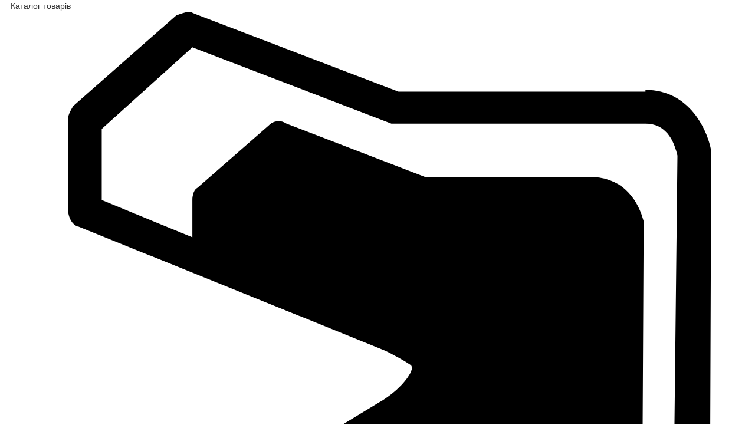

--- FILE ---
content_type: text/html; charset=UTF-8
request_url: https://hennlichshop.com/ua/category/fitynhy-ta-trubky-vysokoho-tysku
body_size: 15827
content:
    <!DOCTYPE html>
    <html lang="uk">
    <head>
                    <!-- Google Tag Manager -->
            <script>(function (w, d, s, l, i) {
                    w[l] = w[l] || [];
                    w[l].push({
                        'gtm.start':
                            new Date().getTime(), event: 'gtm.js'
                    });
                    var f = d.getElementsByTagName(s)[0],
                        j = d.createElement(s), dl = l != 'dataLayer' ? '&l=' + l : '';
                    j.async = true;
                    j.src =
                        'https://www.googletagmanager.com/gtm.js?id=' + i + dl;
                    f.parentNode.insertBefore(j, f);
                })(window, document, 'script', 'dataLayer', 'GTM-5X8F94M');</script>
            <!-- End Google Tag Manager -->
                <meta charset="UTF-8">
        <meta http-equiv="X-UA-Compatible" content="IE=edge">
        <meta name="viewport" content="width=device-width, initial-scale=1, maximum-scale=1">
        <link rel="icon" type="image/png" sizes="32x32" href="/favicon.png?v=3">
        <link rel="shortcut icon" type="image/png" sizes="32x32" href="/favicon.png?v=3">
        <link rel="apple-touch-icon" href="/favicon.png?v=3"/>
        <link href="https://hennlichshop.com/ua/category/fitynhy-ta-trubky-vysokoho-tysku" rel="x-default" hreflang="uk-UA"><link href="https://hennlichshop.com/ua/category/fitynhy-ta-trubky-vysokoho-tysku" rel="alternate" hreflang="uk-UA"><link href="https://hennlichshop.com/category/fitynhy-ta-trubky-vysokoho-tysku" rel="alternate" hreflang="ru-UA">
                        <meta name="csrf-param" content="_csrf-frontend">
<meta name="csrf-token" content="-7WnUHTqmnz6qMSEifSCnH1OW5qYe9hn17koFDRXY5LMjJYWIYncJKva9Pf6usqvHBss9N8MlCWx3UAhBScm5Q==">
        <title>Фітинги та трубки високого тиску</title>
                <meta name="robots" content="index, follow">
<meta name="og:title" content="Фітинги та трубки високого тиску ">
<meta name="og:image" content="https://hennlichshop.com/uploads/category/hydrotech/AIGNEP/aignep-hp.jpg">
<meta name="og:url" content="https://hennlichshop.com/ua/category/fitynhy-ta-trubky-vysokoho-tysku">
<meta name="og:type" content="website">
<link href="https://hennlichshop.com/ua/category/fitynhy-ta-trubky-vysokoho-tysku" rel="canonical">
<link href="/build/base.css?v=9m9DZQrpuY" rel="preload" as="style">
<link href="/build/base.css?v=9m9DZQrpuY" rel="stylesheet">
<link href="/build/category_page.css?v=iuODdDpfv6" rel="stylesheet">
<link href="/css/all-d1e8474237ba22a5a8bac991708afea4.css?v=1740587051" rel="stylesheet">
<script>window.typeahead_3fe4d359 = {"highlight":true,"minLength":2};
</script>    </head>
    <body>
                <!-- Google Tag Manager (noscript) -->
        <noscript>
            <iframe src="https://www.googletagmanager.com/ns.html?id=GTM-5X8F94M"
                    height="0" width="0" style="display:none;visibility:hidden"></iframe>
        </noscript>
        <!-- End Google Tag Manager (noscript) -->
    
    <div id="main-wrap" class="wrap">
        <header>
            <div class="top">
                <div class="site-container">
                    <div class="left">
                        <div class="catalog-menu">
                        <span class="menu-toggle">
                            <span class="default">Каталог товарів</span>
                            <span class="mobile"></span>
                        </span><ul><li class="with-sub-category"><a href="/ua/category/uplotneniya"><img class="svg" src="https://hennlichshop.com/uploads/category/icons/24.svg" alt="">Ущільнення</a><span class="sub-menu-open"></span><ul><li class="sub-category-title-item"><span class="sub-menu-close"></span>Ущільнення</li><li class="with-sub-category"><a href="/ua/category/gidravlicheskie-uplotneniya">Гідравлічні ущільнення</a><span class="sub-menu-open"></span><ul><li class="sub-category-title-item"><span class="sub-menu-close"></span>Гідравлічні ущільнення</li><li><a href="/ua/category/uplotnenie-porshnya-dvustoronnego-dejstviya">Ущільнення поршня двосторонньої дії</a></li><li><a href="/ua/category/uplotnenie-porshnya-odnostoronnego-dejstviya">Ущільнення поршня односторонньої дії</a></li><li><a href="/ua/category/napravlyayushchie-poyasa">Направляючий пояс</a></li><li><a href="/ua/category/uplotneniya-shtoka">Ущільнення штока</a></li><li><a href="/ua/category/shtokovye-bufernye-uplotneniya">Штокові буферні ущільнення</a></li><li><a href="/ua/category/gryazesemniki">Брудознімачі</a></li><li><a href="/ua/category/shevronnye-uplotneniya">Шевронні ущільнення</a></li></ul></li><li><a href="/ua/category/o-ringi">О-рінги</a></li><li><a href="/ua/category/shnuri">Шнури</a></li><li><a href="/ua/category/uplotneniya-valov">Ущільнення валів DIN3760</a></li><li class="with-sub-category"><a href="/ua/category/staticheskie-uplotneniya">Статичні ущільнення</a><span class="sub-menu-open"></span><ul><li class="sub-category-title-item"><span class="sub-menu-close"></span>Статичні ущільнення</li><li><a href="/ua/category/staticheskoe-uplotnenie-155">Статичне ущільнення 155</a></li><li><a href="/ua/category/staticheskoe-uplotnenie-255">Статичне ущільнення 255</a></li><li><a href="/ua/category/staticheskoe-uplotnenie-657">Статичне ущільнення 657</a></li><li><a href="/ua/category/usit-kolco">USIT-Кільце</a></li></ul></li><li class="with-sub-category"><a href="/ua/category/proizvodstvo-uplotnenij">Виробництво ущільнень</a><span class="sub-menu-open"></span><ul><li class="sub-category-title-item"><span class="sub-menu-close"></span>Виробництво ущільнень</li><li><a href="/ua/category/tochenye-uplotneniya-porshnej">Точені ущільнення поршнів</a></li><li><a href="/ua/category/tochenye-uplotneniya-shtokov">Точені ущільнення штоків</a></li><li><a href="/ua/category/tochenye-gryazesemniki">Точені брудознімачі</a></li><li><a href="/ua/category/tochenye-staticheskie-uplotneniya">Точені статичні ущільнення</a></li><li><a href="/ua/category/napravlyayushchie-kolca">Направляючі кільця</a></li><li><a href="/ua/category/opornye-kolca">Опірні кільця</a></li><li><a href="/ua/category/tochenye-rotacionnye-uplotneniya">Точені ротаційні ущільнення</a></li></ul></li><li class="with-sub-category"><a href="/ua/category/ushchilnennia-velykoho-diametra">Ущільнення великих діаметрів</a><span class="sub-menu-open"></span><ul><li class="sub-category-title-item"><span class="sub-menu-close"></span>Ущільнення великих діаметрів</li><li><a href="/ua/category/carcotex">CARCOTEX</a></li><li><a href="/ua/category/carcoseal">CARCOSEAL</a></li></ul></li><li class="with-sub-category"><a href="/ua/category/remkomplekti">Ремкомплекти</a><span class="sub-menu-open"></span><ul><li class="sub-category-title-item"><span class="sub-menu-close"></span>Ремкомплекти</li><li><a href="/ua/category/tehn-ka-manitou">Ремкомплекти Manitou</a></li></ul></li><li><a href="/ua/category/tortsevi-ushchilnennya">Торцеві ущільнення</a></li><li><a href="/ua/category/press-maslenki">Прес- масльонки</a></li><li><a href="/ua/category/dodatkovyy-asortyment-682">Додатковий асортимент</a></li></ul></li><li class="with-sub-category"><a href="/ua/category/produkciya-igus"><img class="svg" src="https://hennlichshop.com/uploads/category/icons/Igus3.svg" alt="">Продукція igus</a><span class="sub-menu-open"></span><ul><li class="sub-category-title-item"><span class="sub-menu-close"></span>Продукція igus</li><li class="with-sub-category"><a href="/ua/category/energocepi-igus">Енерголанцюги</a><span class="sub-menu-open"></span><ul><li class="sub-category-title-item"><span class="sub-menu-close"></span>Енерголанцюги</li><li><a href="/ua/category/energocepi-nebolshih-i-srednih-razmerov-igus">Невеликі простори для монтажу</a></li><li><a href="/ua/category/standartnaya-modulnaya-konstrukciya-dlya-prakticheski-lyuboj-oblasti-primeneniya-igus">Cтандартна конструкція для різних галузей</a></li><li><a href="/ua/category/celnye-legko-napolnyaemye-energocepi-s-zastezhkoj-molniej-igus">Цільні енерголанцюги із застібкою-блискавкою</a></li><li><a href="/ua/category/energocepi-dlya-zashchity-kabelej-ot-struzhki-i-gryazi-igus">Енерголанцюги для захисту від стружки та бруду</a></li><li><a href="/ua/category/besshumnye-iznosostojkie-energocepi-s-nizkim-urovnem-vibracii-igus">Безшумні, зносостійкі енерголанцюги з низьким рівнем вібрації</a></li><li><a href="/ua/category/energocepi-dlya-peremeshchenij-na-bolshie-rasstoyaniya-i-specialnye-resheniya-igus">Енерголанцюги для переміщень на великі відстані та спеціальні рішення</a></li><li><a href="/ua/category/trehmernye-i-krugovye-peremeshcheniya-primenenie-dlya-robotov-igus">Тривимірні і кругові рухи, застосування для роботів</a></li></ul></li><li class="with-sub-category"><a href="/ua/category/kabel-igus">Кабелі</a><span class="sub-menu-open"></span><ul><li class="sub-category-title-item"><span class="sub-menu-close"></span>Кабелі</li><li><a href="/ua/category/kontrolni-kabeli-igus">Контрольні кабелі</a></li><li><a href="/ua/category/kabeli-peredachi-danykh-igus">Кабелі передачі даних</a></li><li><a href="/ua/category/kabeli-elektrodvyguniv-igus">Кабелі електродвигунів</a></li><li><a href="/ua/category/kabelni-shyny-igus"> Кабельні шини</a></li><li><a href="/ua/category/kabeli-vymiryuvalnykh-system-igus">Кабелі вимірювальних систем</a></li><li><a href="/ua/category/servokabeli-660-igus">Сервокабелі</a></li><li><a href="/ua/category/koaksialni-kabeli-igus">Коаксіальні кабелі</a></li><li><a href="/ua/category/optovolokonni-kabeli-foc-igus">Оптоволоконні кабелі (FOC)</a></li><li><a href="/ua/category/spetsialni-kabeli-igus">Спеціальні кабелі</a></li><li><a href="/ua/category/kabeli-dlya-robotiv-igus">Кабелі для роботів</a></li></ul></li><li class="with-sub-category"><a href="/ua/category/podshipniki-igus">Підшипники</a><span class="sub-menu-open"></span><ul><li class="sub-category-title-item"><span class="sub-menu-close"></span>Підшипники</li><li><a href="/ua/category/podshipniki-skolzheniya-igus">Підшипники ковзання iglidur®</a></li><li class="with-sub-category"><a href="/ua/category/cferychni-pidshypnyky-igus">Шарнірні підшипники igubal®</a><span class="sub-menu-open"></span><ul><li class="sub-category-title-item"><span class="sub-menu-close"></span>Шарнірні підшипники igubal®</li><li><a href="/ua/category/sharnirnye-podshipniki">Підшипники в корпусі</a></li><li><a href="/ua/category/sferycheskye-podshypnyky-igus">Сферичні підшипники</a></li></ul></li></ul></li></ul></li><li class="with-sub-category"><a href="/ua/category/inzhenering"><img class="svg" src="https://hennlichshop.com/uploads/lt_images/lsp.svg" alt=""> Інжиніринг</a><span class="sub-menu-open"></span><ul><li class="sub-category-title-item"><span class="sub-menu-close"></span> Інжиніринг</li><li class="with-sub-category"><a href="/ua/category/zagruzochnye-ustrojstva">Завантажувальні пристрої</a><span class="sub-menu-open"></span><ul><li class="sub-category-title-item"><span class="sub-menu-close"></span>Завантажувальні пристрої</li><li><a href="/ua/category/zagruzka-v-cisterny">Телескопічні рукава для закритого завантаження</a></li><li><a href="/ua/category/kombinirovanaya-zagruzka">Телескопічні рукава для комбінованого завантаження</a></li><li><a href="/ua/category/otkrytaya-zagruzka">Телескопічні рукава для відкритого завантаження</a></li><li><a href="/ua/category/zapasnye-chasti">Телескопічні рукава для завантаження суден</a></li><li><a href="/ua/category/bespylevye-bunkery">Безпилові бункери</a></li></ul></li><li class="with-sub-category"><a href="/ua/category/vodyanye-pushki">Водяні гармати</a><span class="sub-menu-open"></span><ul><li class="sub-category-title-item"><span class="sub-menu-close"></span>Водяні гармати</li><li><a href="/ua/category/gun15">HE-15 (GUN15)</a></li><li><a href="/ua/category/gun30">HE-30 (GUN30)</a></li><li><a href="/ua/category/gun50">HE-50 (GUN50)</a></li><li><a href="/ua/category/gun70">HE-70 (GUN70)</a></li><li><a href="/ua/category/gun100">HE-100 (GUN100)</a></li><li><a href="/ua/category/zymnee-yspolnenye">Зимове виконання</a></li></ul></li><li class="with-sub-category"><a href="/ua/category/ggfiltration">Продукція G&G Filtration</a><span class="sub-menu-open"></span><ul><li class="sub-category-title-item"><span class="sub-menu-close"></span>Продукція G&G Filtration</li><li><a href="/ua/category/gg-bag-house">Рукавні фільтри G&G Bag House</a></li></ul></li></ul></li><li class="with-sub-category"><a href="/ua/category/linejnoe-peremeshchenie"><img class="svg" src="https://hennlichshop.com/uploads/category/icons/06.svg" alt="">Лінійне переміщення</a><span class="sub-menu-open"></span><ul><li class="sub-category-title-item"><span class="sub-menu-close"></span>Лінійне переміщення</li><li class="with-sub-category"><a href="/ua/category/hiwin">Рейкові напрямні Hiwin</a><span class="sub-menu-open"></span><ul><li class="sub-category-title-item"><span class="sub-menu-close"></span>Рейкові напрямні Hiwin</li><li><a href="/ua/category/seriya-hg-qh-sharikovaya-karetka-vysokoj-gruzopodemnosti">Серія HG & QH (кулькова каретка високої вантажопідйомності)</a></li><li><a href="/ua/category/seriya-eg-qe-sharikovaya-karetka-s-nizkim-profilem">Серія EG & QE (кулькова каретка з низьким профілем)</a></li><li><a href="/ua/category/seriya-we-sharikovaya-karetka-s-shirokim-profilem">Серія WE (кулькова каретка з широким профілем)</a></li><li><a href="/ua/category/seriya-mg-sharikovye-karetki-miniatyurnoj-serii">Серія MG (кулькова каретка мініатюрної серії)</a></li><li><a href="/ua/category/seriya-rg-rolikovye-karetki-vysokoj-zhestkosti">Серія RG (роликові каретки високої жорсткості)</a></li></ul></li><li><a href="/ua/category/shariko-vintovye-pary">Кульково-гвинтові пари Hiwin</a></li><li><a href="/ua/category/hennlich">Рейкові напрямні LinTech</a></li><li class="with-sub-category"><a href="/ua/category/zashchita-dlya-stankov">Захист для верстатів</a><span class="sub-menu-open"></span><ul><li class="sub-category-title-item"><span class="sub-menu-close"></span>Захист для верстатів</li><li><a href="/ua/category/manzhety-molerit">Манжети Molerit</a></li><li class="with-sub-category"><a href="/ua/category/gofrozashchity">Гофрозахист</a><span class="sub-menu-open"></span><ul><li class="sub-category-title-item"><span class="sub-menu-close"></span>Гофрозахист</li><li><a href="/ua/category/ctandartnye-gofrozashchity">Стандартний гофрозахист</a></li></ul></li><li><a href="/ua/category/teleskopicheskie-zashchity">Телескопічний захист</a></li><li><a href="/ua/category/spiralnaya-zashchita">Спіральний захист</a></li></ul></li></ul></li><li class="with-sub-category"><a href="/ua/category/pruzhiny"><img class="svg" src="https://hennlichshop.com/uploads/category/icons/30.svg" alt="">Пружини</a><span class="sub-menu-open"></span><ul><li class="sub-category-title-item"><span class="sub-menu-close"></span>Пружини</li><li class="with-sub-category"><a href="/ua/category/pruzhiny-szhatiya">Пружини стиснення</a><span class="sub-menu-open"></span><ul><li class="sub-category-title-item"><span class="sub-menu-close"></span>Пружини стиснення</li><li><a href="/ua/category/pruzhiny-szhatiya-iz-pruzhinnoj-stali">Пружини стиснення із пружинної сталі</a></li><li><a href="/ua/category/pruzhiny-szhatiya-iz-nerzhaveyushchej-stali">Пружини стиснення із нержавіючої сталі</a></li><li><a href="/ua/category/metrovye-razmery-iz-pruzhinnoj-stali">Метрові розміри із пружинної сталі</a></li><li><a href="/ua/category/metrovye-razmery-iz-nerzhaveyushchej-stali">Метрові розміри із нержавіючої сталі</a></li></ul></li><li class="with-sub-category"><a href="/ua/category/pruzhiny-rastyazheniya">Пружини розтягування</a><span class="sub-menu-open"></span><ul><li class="sub-category-title-item"><span class="sub-menu-close"></span>Пружини розтягування</li><li><a href="/ua/category/pruzhiny-rastyazheniya-iz-pruzhinnoj-stali">Пружини розтягування з пружинної сталі</a></li><li><a href="/ua/category/pruzhiny-rastyazheniya-iz-nerzhaveyushchej-stali">Пружини розтягування із нержавіючої сталі</a></li><li><a href="/ua/category/pruzhiny-rastyazheniya-v-metrah-iz-pruzhinnoj-stali">Пружини розтягування в метрах з пружинної сталі </a></li><li><a href="/ua/category/pruzhini-roztyagannya-v-metrah-z-nerzhav-yucho-stal">Пружини розтягування в метрах із нержавіючої сталі</a></li></ul></li><li class="with-sub-category"><a href="/ua/category/instrumentalnye-pruzhiny">Інструментальні пружини</a><span class="sub-menu-open"></span><ul><li class="sub-category-title-item"><span class="sub-menu-close"></span>Інструментальні пружини</li><li><a href="/ua/category/lehke-navantazhennya-fioletovyy-kolir">Легке навантаження (фіолетовий колір)</a></li><li><a href="/ua/category/umerennaya-nagruzka-zelenyj-cvet">Помірне навантаження (зелений колір)</a></li><li><a href="/ua/category/srednyaya-nagruzka-sinij-cvet">Середнє навантаження (синій колір)</a></li><li><a href="/ua/category/vysokaya-nagruzka-krasnyj-cvet">Високе навантаження (червоний колір)</a></li><li><a href="/ua/category/ekstremalnaya-nagruzka-zheltyj-cvet">Екстремальне навантаження (жовтий колір)</a></li></ul></li><li class="with-sub-category"><a href="/ua/category/pruzhiny-krucheniya">Пружини кручення</a><span class="sub-menu-open"></span><ul><li class="sub-category-title-item"><span class="sub-menu-close"></span>Пружини кручення</li><li><a href="/ua/category/pruzhiny-krucheniya-s-pravoj-navivkoj">Пружини кручення з правою навивкой</a></li><li><a href="/ua/category/pruzhiny-krucheniya-s-levoj-navivkoj">Пружини кручення з лівою навивкой</a></li></ul></li><li><a href="/ua/category/tarelchatye-pruzhiny">Тарілчасті пружини </a></li><li class="with-sub-category"><a href="/ua/category/shplinty">Шплінти</a><span class="sub-menu-open"></span><ul><li class="sub-category-title-item"><span class="sub-menu-close"></span>Шплінти</li><li><a href="/ua/category/ispolnenie-s-odnim-vitkom">Виконання з одним витком</a></li><li><a href="/ua/category/ispolnenie-s-dvumya-vitkami">Виконання з двома витками</a></li></ul></li><li><a href="/ua/category/standartnye-i-specialnye-konusnye-pruzhiny">Стандартні і спеціальні конусні пружини</a></li></ul></li><li class="with-sub-category"><a href="/ua/category/gidrotehnicheskoe-oborudovanie"><img class="svg" src="https://hennlichshop.com/uploads/category/icons/forsunka.svg" alt="">Гідротехнічне обладнання</a><span class="sub-menu-open"></span><ul><li class="sub-category-title-item"><span class="sub-menu-close"></span>Гідротехнічне обладнання</li><li class="with-sub-category"><a href="/ua/category/forsunki">Форсунки Lechler</a><span class="sub-menu-open"></span><ul><li class="sub-category-title-item"><span class="sub-menu-close"></span>Форсунки Lechler</li><li><a href="/ua/category/pnevmaticheskie-forsunki">Пневматичні форсунки Lechler</a></li><li class="with-sub-category"><a href="/ua/category/forsunki-polyj-konus">Форсунки порожнистого конусу Lechler</a><span class="sub-menu-open"></span><ul><li class="sub-category-title-item"><span class="sub-menu-close"></span>Форсунки порожнистого конусу Lechler</li><li><a href="/ua/category/aksialnye-forsunki-polyj-konus">Аксіальні форсунки "Порожнистого конуса"</a></li><li><a href="/ua/category/tangencialnye-forsunki-polyj-konus">Тангенціальні форсунки "Порожнистого конусу"</a></li></ul></li><li class="with-sub-category"><a href="/ua/category/forsunki-polnyj-konus"> Форсунки повного конусу Lechler</a><span class="sub-menu-open"></span><ul><li class="sub-category-title-item"><span class="sub-menu-close"></span> Форсунки повного конусу Lechler</li><li><a href="/ua/category/aksialnye-forsunki-polnyj-konus">Аксіальні форсунки "Повного конусу"</a></li><li><a href="/ua/category/tangencialnye-forsunki-polnyj-konus">Тангенціальні форсунки "Повного конусу"</a></li><li><a href="/ua/category/puchkovye-klasternye-forsunki-polnyj-konus">Пучкові (кластерні) форсунки "Повного конусу"</a></li><li><a href="/ua/category/deflektornye-forsunki-polnyj-konus">Дефлекторні форсунки "Повного конусу"</a></li></ul></li><li class="with-sub-category"><a href="/ua/category/ploskostrujnye-forsunki">Плоскоструменеві форсунки Lechler</a><span class="sub-menu-open"></span><ul><li class="sub-category-title-item"><span class="sub-menu-close"></span>Плоскоструменеві форсунки Lechler</li><li><a href="/ua/category/forsunki-nizkogo-davleniya-487">Плоскоструменеві форсунки низького тиску</a></li><li><a href="/ua/category/forsunki-vysokogo-davleniya-488">Плоскоструменеві форсунки високого тиску</a></li><li><a href="/ua/category/shvydkozyemni-forsunky-lechler-systemy-easy-clip">Швидкоз'ємні форсунки Lechler системи EASY-CLIP</a></li><li><a href="/ua/category/shvydkozyemni-forsunky-lechler-systemy-memospray">Швидкоз'ємні форсунки Lechler системи MEMOSPRAY</a></li><li><a href="/ua/category/povorotnye-forsunki">Поворотні форсунки</a></li></ul></li><li class="with-sub-category"><a href="/ua/category/celnostrujnye-forsunki">Цільноструменеві форсунки Lechler</a><span class="sub-menu-open"></span><ul><li class="sub-category-title-item"><span class="sub-menu-close"></span>Цільноструменеві форсунки Lechler</li><li><a href="/ua/category/forsunki-nizkogo-davleniya">Цільноструменеві форсунки низького тиску</a></li><li><a href="/ua/category/forsunki-vysokogo-davleniya">Цільноструменеві форсунки високого тиску</a></li></ul></li><li class="with-sub-category"><a href="/ua/category/vozdushnye-forsunki">Повітряні форсунки Lechler</a><span class="sub-menu-open"></span><ul><li class="sub-category-title-item"><span class="sub-menu-close"></span>Повітряні форсунки Lechler</li><li><a href="/ua/category/forsunki-s-ploskim-fakelom-raspyleniya">Повітряні форсунки з плоским факелом розпилення</a></li><li><a href="/ua/category/forsunki-s-kruglym-fakelom-raspyleniya">Повітряні форсунки з круглим факелом розпилення</a></li></ul></li><li><a href="/ua/category/komplektuyushchie-i-aksessuary-dlya-forsunok">Комплектуючі та аксесуари для форсунок Lechler</a></li><li><a href="/ua/category/spetsialni-rishennya-z-forsunkamy">Спеціальні рішення з форсунками</a></li></ul></li><li class="with-sub-category"><a href="/ua/category/moyushchie-golovki-dlya-emkostej">Миючі головки, форсунки для очищення ємностей Lechler</a><span class="sub-menu-open"></span><ul><li class="sub-category-title-item"><span class="sub-menu-close"></span>Миючі головки, форсунки для очищення ємностей Lechler</li><li><a href="/ua/category/staticheskie-sprejboly-1-j-klass-effektivnosti">Статичні миючі головки, спрейболи (1-й клас ефективності)</a></li><li><a href="/ua/category/shchelevye-rotacionnye-moyushchie-golovki-svobodnogo-vrashcheniya-2-j-i-3-j-klass-effektivnosti">Щілинні ротаційні миючі головки вільного обертання (2-й і 3-й клас ефективності)</a></li><li><a href="/ua/category/rotacionnye-moyushchie-golovki-s-kontroliruemym-vrashcheniem-4-j-klass-effektivnosti">Ротаційні миючі головки з контрольованим обертанням (4-й клас ефективності)</a></li><li><a href="/ua/category/strujnye-nerzhaveyushchie-moyushchie-golovki-gear-controlled-5-j-klass-effektivnosti">Струменеві пристрої для миття ємностей "gear-controlled" (5-й клас ефективності)</a></li><li><a href="/ua/category/uy-ya-yyuchykh-h-lechler">Аксесуари для миючих головок Lechler</a></li></ul></li><li class="with-sub-category"><a href="/ua/category/rotacionnye-soedineniya">Ротаційні з'єднання Maier</a><span class="sub-menu-open"></span><ul><li class="sub-category-title-item"><span class="sub-menu-close"></span>Ротаційні з'єднання Maier</li><li class="with-sub-category"><a href="/ua/category/rotatsiini-ziednannia-maier-serii-dS">Ротаційні з'єднання MAIER серії DS</a><span class="sub-menu-open"></span><ul><li class="sub-category-title-item"><span class="sub-menu-close"></span>Ротаційні з'єднання MAIER серії DS</li><li><a href="/ua/category/odnopotochn-rotac-jn-z-dnannya-serya-ds">Однопоточні ротаційні з'єднання MAIER серії DS</a></li><li><a href="/ua/category/dvohpotochn-rotac-jn-z-dnannya-serya-ds">Двохпоточні ротаційні з'єднання MAIER серії DS</a></li></ul></li><li class="with-sub-category"><a href="/ua/category/universalnye-rotacionnye-soedineniya-dp">Ротаційні з'єднання MAIER cерії DP</a><span class="sub-menu-open"></span><ul><li class="sub-category-title-item"><span class="sub-menu-close"></span>Ротаційні з'єднання MAIER cерії DP</li><li><a href="/ua/category/odnopotochn-rotac-jn-z-dnannya">Однопоточні ротаційні з'єднання MAIER серії DP</a></li><li><a href="/ua/category/dvohpotochn-rotac-jn-z-dnannya">Двохпоточні ротаційні з'єднання MAIER серії DP</a></li></ul></li><li><a href="/ua/category/rotacionnye-soedineniya-maier-serii-dx/dxs">Ротаційні з'єднання MAIER серії DX / DXS</a></li><li><a href="/ua/category/rotacionnye-soedineniya-maier-serii-h/hw">Ротаційні з'єднання MAIER серії H / HW</a></li><li><a href="/ua/category/rotacionnye-soedineniya-maier-serii-m">Ротаційні з'єднання MAIER серії M</a></li><li><a href="/ua/category/rotacionnye-soedineniya-maier-serii-da">Ротаційні з'єднання MAIER серії DA</a></li></ul></li><li class="with-sub-category"><a href="/ua/category/gibkie-modulnye-trubki-sozh">Гнучкі модульні трубки подачі МОР Legrom</a><span class="sub-menu-open"></span><ul><li class="sub-category-title-item"><span class="sub-menu-close"></span>Гнучкі модульні трубки подачі МОР Legrom</li><li><a href="/ua/category/sistema-sharnirnyh-elementov-1/4">Підібрати систему шарнірних элементів, модульні трубки подачі МОР 1/4"</a></li><li><a href="/ua/category/sistema-sharnirnyh-elementov-1/2">Підібрати систему шарнірних элементів, модульні трубки подачі МОР 1/2"</a></li><li><a href="/ua/category/sistema-sharnirnih-elementov-3/4">Підібрати систему шарнірних элементів, модульні трубки подачі МОР 3/4"</a></li></ul></li><li class="with-sub-category"><a href="/ua/category/oglyadov-v-kna-p-dsv-chuvannya-skla-papenmeier">Оглядові вікна, підсвічування і скла PAPENMEIER</a><span class="sub-menu-open"></span><ul><li class="sub-category-title-item"><span class="sub-menu-close"></span>Оглядові вікна, підсвічування і скла PAPENMEIER</li><li><a href="/ua/category/oglyadov-v-kna">Оглядові стекла</a></li><li><a href="/ua/category/oglyadov-v-kna-d-optri">Оглядові вікна і діоптри</a></li><li><a href="/ua/category/oglyadov-v-kna-z-skloochisnikom">Оглядові стекла зі склоочисником</a></li><li><a href="/ua/category/sv-tilniki-dlya-zvichajnogo-seredovishcha-non-ex">Світильники для звичайного середовища (Non-Ex)</a></li><li><a href="/ua/category/sv-tilniki-dlya-ex-seredovishcha-vibuhozahishchen">Світильники для EX середовища (вибухозахищені)</a></li></ul></li><li class="with-sub-category"><a href="/ua/category/zapirna-armatura-end-armaturen">Запірна арматура END-ARMATUREN</a><span class="sub-menu-open"></span><ul><li class="sub-category-title-item"><span class="sub-menu-close"></span>Запірна арматура END-ARMATUREN</li><li><a href="/ua/category/krany-sharovi-end-armaturen">Крани шарові END ARMATUREN</a></li><li><a href="/ua/category/trubni-fitinhy-end-armaturen">Трубні фітинги END ARMATUREN</a></li><li><a href="/ua/category/elektromahnitni-klapany">Електромагнітні клапани END ARMATUREN</a></li><li><a href="/ua/category/aksesuary-end-armaturen">Аксесуари END-ARMATUREN</a></li></ul></li><li class="with-sub-category"><a href="/ua/category/doziruyushchie-nasosy-sera">Дозуючі насоси SERA</a><span class="sub-menu-open"></span><ul><li class="sub-category-title-item"><span class="sub-menu-close"></span>Дозуючі насоси SERA</li><li><a href="/ua/category/elektromagnitnye-nasosy">Електромагнітні насоси Sera</a></li><li><a href="/ua/category/nasosy-s-shagovym-dvigatelem">Насоси з кроковим двигуном Sera</a></li><li><a href="/ua/category/membrannye-nasosy">Мембранні насоси</a></li><li><a href="/ua/category/membrannye-nasosy-s-upravleniem">Мембранні насоси Sera з управлінням </a></li></ul></li><li class="with-sub-category"><a href="/ua/category/plunzhernye-nasosy-vysokogo-davleniya-cat-pumps">Плунжерні насоси високого тиску CAT PUMPS</a><span class="sub-menu-open"></span><ul><li class="sub-category-title-item"><span class="sub-menu-close"></span>Плунжерні насоси високого тиску CAT PUMPS</li><li class="with-sub-category"><a href="/ua/category/plunzhernye-nasosy">Плунжерні насоси Cat Pumps</a><span class="sub-menu-open"></span><ul><li class="sub-category-title-item"><span class="sub-menu-close"></span>Плунжерні насоси Cat Pumps</li><li><a href="/ua/category/nasosi-z-latun">Плунжерні насоси з латуні </a></li><li><a href="/ua/category/nasosi-z-splavu-n-kel-alyum-n-j-bronza">Плунжерні насоси зі сплаву нікель-алюміній-бронза</a></li><li><a href="/ua/category/nasosi-z-nerzhav-yucho-stal">Плунжерні насоси з нержавіючої сталі</a></li></ul></li><li><a href="/ua/category/aksessuary-i-komplektuyushchie-245">Оригінальні запчастини та комплектуючі Cat Pumps</a></li></ul></li><li class="with-sub-category"><a href="/ua/category/nasosy-ta-komplektuyuchi-watson-marlow">Насоси та комплектуючі Watson-Marlow</a><span class="sub-menu-open"></span><ul><li class="sub-category-title-item"><span class="sub-menu-close"></span>Насоси та комплектуючі Watson-Marlow</li><li><a href="/ua/category/trubky-dlya-nasosiv-watson-marlow">Трубки для насосів Watson-Marlow</a></li><li><a href="/ua/category/synusoyidalni-nasosy-masosine">Синусоїдальні насоси MasoSine</a></li></ul></li><li><a href="/ua/category/membranni-pnevmatychni-nasosy-dellmeco">Мембранні пневматичні насоси DELLMECO</a></li><li class="with-sub-category"><a href="/ua/category/filtraciya">Фільтрація Lenzing</a><span class="sub-menu-open"></span><ul><li class="sub-category-title-item"><span class="sub-menu-close"></span>Фільтрація Lenzing</li><li><a href="/ua/category/filtracionnye-kartridzhi">Фільтраційні картриджі, фільтра</a></li><li><a href="/ua/category/korpusy-filtrov">Корпуси фільтрів для водопідготовки</a></li></ul></li><li class="with-sub-category"><a href="/ua/category/fitynhy-aignep">Фітинги AIGNEP</a><span class="sub-menu-open"></span><ul><li class="sub-category-title-item"><span class="sub-menu-close"></span>Фітинги AIGNEP</li><li><a href="/ua/category/tsanhovi-fitynhy">Цангові фітинги</a></li><li><a href="/ua/category/adaptery">Адаптери</a></li></ul></li></ul></li><li class="with-sub-category"><a href="/ua/category/robotyzatsiya-ta-avtomatyzatsiya-vyrobnytstva"><img class="svg" src="https://hennlichshop.com/uploads/category/tech_images/robotysatsia.svg" alt="">Роботизація та автоматизація виробництва</a><span class="sub-menu-open"></span><ul><li class="sub-category-title-item"><span class="sub-menu-close"></span>Роботизація та автоматизація виробництва</li><li><a href="/ua/category/podviinyi-stil-te-dlia-promyslovykh-robotiv">Подвійний стіл TE для промислових роботів</a></li><li><a href="/ua/category/dvoshpyndelnyy-stend-tv">Double lathe TV – двошпиндельний стенд для автоматизації виробництва</a></li><li><a href="/ua/category/orbitalnyy-verstat-dto">Double orbital DTO – двошпиндельний орбітальний верстат для роботизованих систем</a></li><li><a href="/ua/category/pozytsioner-z-nakhylom-prbc">TILTING ROTO PRBC – роботизований позиціонер з нахилом</a></li><li><a href="/ua/category/portalna-systema-gantry-y">Портальна система GANTRY – Y</a></li><li class="with-sub-category"><a href="/ua/category/7ma-dodatkova-vis">Сьома вісь для роботів </a><span class="sub-menu-open"></span><ul><li class="sub-category-title-item"><span class="sub-menu-close"></span>Сьома вісь для роботів </li><li><a href="/ua/category/ya-7-ya-sled-speed-7-th-axis-s">Високошвидкісна сьома вісь sled speed – 7 th AXIS S</a></li><li><a href="/ua/category/7ma-dodatkova-vis-axis">Додаткова сьома вісь</a></li></ul></li><li><a href="/ua/category/zvaryuvalnyy-kantovatel-lathe">Зварювальний кантувач LATHE</a></li><li><a href="/ua/category/zvariuvalni-boksy">Зварювальні бокси</a></li></ul></li></ul></div>

                            <div class="phones">
                <div class="dropdown">
            <span class="dropdown-toggle" id="phonesDropMenu" data-toggle="dropdown" aria-haspopup="true"
                  aria-expanded="true">
                <img src="/img/icons/phone_icon.png" alt="Hennlich">
                <span class="pseudo-link">+38 (067) 621-39-97</span>
                <span class="caret"></span>
            </span>
            <div class="dropdown-menu" aria-labelledby="phonesDropMenu">
                <div class="menu-header">
                    <strong class="block-title">Контактні телефони</strong>
                    <div class="block-subtitle">Консультації та замовлення пн-пт з 8:30 до 17:30</div>
                </div>
                <div class="content-block">
                    <ul>
                                                    <li class="active">
                                <span>Гідротехнічне обладнання</span>
                                <span>+38 (067) 621-39-97</span>
                            </li>
                                                    <li class="">
                                <span>Ущільнення</span>
                                <span>+38 (067) 200-38-71</span>
                            </li>
                                                    <li class="">
                                <span>Пружини</span>
                                <span>+38 (068) 595-25-37</span>
                            </li>
                                                    <li class="">
                                <span>Обладнання для верстатів</span>
                                <span>+38 (067) 567-74-12</span>
                            </li>
                                            </ul>
                </div>
                <div class="menu-footer"></div>
            </div>
        </div>
    </div>

                        <a class="contact-link" href="/ua/contact">Контакти</a>                        <a class="blog-link" href="/ua/blog">Блог</a>                    </div>
                    <div class="right">
                        <div class="user-block">
                            <div class="links">
                                <a href="/ua/site/login">Вхід</a><a href="/ua/site/signup">Реєстрація</a>                            </div>
                            <span class="block-title">Мій Hennlich</span>
                        </div>
                        <div class="cart-block">
                            <a href="/ua/shop/cart">
                                <span class="badge badge-pill badge-danger user-orders_count app_cart-quantity"></span>
                                <span class="block-title"><i class="fa fa-shopping-cart" aria-hidden="true"></i><span
                                            class="text">Кошик</span></span>
                            </a>
                        </div>
                        <div class="lang-selector">
                            <div class="dropdown">
                            <span class="dropdown-toggle"
                                  data-toggle="dropdown">ua                                <span class="caret"></span>
                            </span>
                                <ul class="dropdown-menu">
                                    <li><a class="change-language-btn" href="javascript:void(0);" data-url="https://hennlichshop.com/site/set-lang" data-lang="ru">Русский</a></li>                                </ul>
                            </div>
                        </div>
                    </div>
                </div>
            </div>
            <div class="header-content">
                <div class="site-container">
                    <div class="logo">
                        <a href="/ua"><img class="img-responsive" src="/img/logo.png" alt="Hennlich"></a>                    </div>
                                        <div class="search-block with-hotline-container">
                        <form action="/ua/search" method="get">                                                <div style="width: 100%"><input type="text" id="w1" class="form-control" name="q" placeholder="Пошук" data-krajee-typeahead="typeahead_3fe4d359"></div>                        <button type="submit"></button>                        </form>                        <div class="text">
                            <span class="site-slogan">Комплектуючі та витратні матеріали</span>
                            <span>214 000 товарів від 15 європейських виробників</span>
                        </div>
                        <div class="hotline-container"><a href="tel:+380445005873">044-500-58-73</a><br />
Гаряча лінія<br />
Пн-Пт з 9<sup>00</sup> до 17<sup>00</sup>
</div>                    </div>
                </div>
                <div class="bread-crumbs-block"><ul class="bread-crumbs"><li><a href="/ua">Головна</a></li>
<li><a href="/ua/category/gidrotehnicheskoe-oborudovanie">Гідротехнічне обладнання</a></li>
<li><a href="/ua/category/fitynhy-aignep">Фітинги AIGNEP</a></li>
<li class="active">Фітинги та трубки високого тиску </li>
</ul></div>            </div>
        </header>
        <div class="wrap-content">
            <div class="site-container">
<div class="shop-category-view">
    <h1 class="page-title">Фітинги та трубки високого тиску</h1>
    
    <div class="row shop-items-list">
                <div class="col-md-12">
            <div id="w0" class="list-view"><div class="empty">Нічого не знайдено.</div></div>        </div>
    </div>
    



</div>

</div>                    </div>
    </div>

    <footer class="footer">
        
<div class="partners-block">
    <div class="site-container">
        <div class="block-title">
            З нами працюють:        </div>
        <div class="list">
            <span><img class="img-responsive" src="https://hennlichshop.com/uploads/partners/kontactlogo.png" alt="ТОВ &quot;КОНТАКТ&quot;"></span><span><img class="img-responsive" src="https://hennlichshop.com/uploads/partners/dtek.png" alt="ДТЭК"></span><span><img class="img-responsive" src="https://hennlichshop.com/uploads/partners/metinvestholding.png" alt="Метинвест"></span><span><img class="img-responsive" src="https://hennlichshop.com/uploads/partners/Motor-Sich-Airlines-logo.png" alt="Мотор Січ"></span><span><img class="img-responsive" src="https://hennlichshop.com/uploads/partners/partner4.png" alt="НКМЗ"></span><span><img class="img-responsive" src="https://hennlichshop.com/uploads/partners/Carlsberg.png" alt="CARLSBERG UKRAINE"></span><span><img class="img-responsive" src="https://hennlichshop.com/uploads/partners/P-g.png" alt="Procter &amp; Gamble"></span><span><img class="img-responsive" src="https://hennlichshop.com/uploads/partners/obolon.png" alt="ПрАТ Оболонь"></span><span><img class="img-responsive" src="https://hennlichshop.com/uploads/partners/skmz.png" alt="СКМЗ"></span><span><img class="img-responsive" src="https://hennlichshop.com/uploads/partners/arcelormittal.png" alt="ПАО «АрселорМиттал Кривой Рог»"></span><span><img class="img-responsive" src="https://hennlichshop.com/uploads/partners/chumak.png" alt="Чумак"></span><span><img class="img-responsive" src="https://hennlichshop.com/uploads/partners/AVK.png" alt="АВК"></span><span><img class="img-responsive" src="https://hennlichshop.com/uploads/partners/Corum.png" alt="Corum Group"></span><span><img class="img-responsive" src="https://hennlichshop.com/uploads/partners/NTZ.png" alt="ИНТЕРПАЙП СТАЛЬ"></span><span><img class="img-responsive" src="https://hennlichshop.com/uploads/partners/dmk.png" alt="«ДНЕПРОВСКИЙ МЕТАЛЛУРГИЧЕСКИЙ КОМБИНАТ»"></span><span><img class="img-responsive" src="https://hennlichshop.com/uploads/partners/zhatki.png" alt="ПАО «БЕРДЯНСКИЕ ЖАТКИ»"></span><span><img class="img-responsive" src="https://hennlichshop.com/uploads/partners/konti.png" alt="Конти"></span><span><img class="img-responsive" src="https://hennlichshop.com/uploads/partners/VBD.png" alt="Вимм Биль Данн"></span><span><img class="img-responsive" src="https://hennlichshop.com/uploads/partners/terichem-lutsk.png" alt=" ПрАТ СП &quot;ТЕРІХЕМ-ЛУЦЬК&quot;"></span><span><img class="img-responsive" src="https://hennlichshop.com/uploads/partners/mhp.png" alt="ПАТ &quot;МИРОНІВСЬКИЙ ХЛІБОПРОДУКТ&quot;"></span><span><img class="img-responsive" src="https://hennlichshop.com/uploads/partners/kernel.png" alt="KERNEL"></span><span><img class="img-responsive" src="https://hennlichshop.com/uploads/partners/lukas.png" alt="Виробничо-торгівельна компанія «Лукас»"></span><span><img class="img-responsive" src="https://hennlichshop.com/uploads/partners/zkk.png" alt="ЖКК - Житомирський картонний комбінат"></span><span><img class="img-responsive" src="https://hennlichshop.com/uploads/partners/kyivhlibcomua.png" alt="Киевхлеб"></span><span><img class="img-responsive" src="https://hennlichshop.com/uploads/partners/KCPM.png" alt="КИЇВСЬКИЙ КАРТОННО-ПАПЕРОВИЙ КОМБІНАТ"></span><span><img class="img-responsive" src="https://hennlichshop.com/uploads/partners/skf.png" alt="Приватне акціонерне товариство «СКФ Україна»"></span><span><img class="img-responsive" src="https://hennlichshop.com/uploads/partners/tstn.png" alt="Техно НИКОЛЬ"></span><span><img class="img-responsive" src="https://hennlichshop.com/uploads/partners/boguslav.png" alt="Богуславская сельхозтехника ЧАО"></span><span><img class="img-responsive" src="https://hennlichshop.com/uploads/partners/vaz.png" alt=" ПАО &quot;Волчанский агрегатный завод&quot;"></span><span><img class="img-responsive" src="https://hennlichshop.com/uploads/partners/olkom.png" alt="ПрАТ «Київський маргариновий завод»"></span>        </div>
    </div>
</div>        <div class="contacts-block">
            <div class="site-container">
                <div class="flex-row">
                    <div>
                        <div class="block-title">
                            Користувачу                        </div>
                        <div class="block-content">
                            <a href="/ua/umovy-vykorystannya-saytu">Умови використання сайту</a>                            <br>
                            <a href="/ua/obmin-ta-povernennya-tovaru">Обмін та повернення товару</a>                            <br>
                            <a href="/ua/dostavka-ta-oplata">Доставка і оплата</a><br>
                            <a href="/ua/konsultatsiya-z-inzhenerom">Консультація з інженерами</a>                            <br>
                            <a href="/ua/dohovir-publichnoyi-oferty">Договір публічної оферти</a>                            <br>
                            <a href="/ua/pro-kompaniyu">Про компанію</a>                            <br>
                            <a href="/ua/library">Бібліотека</a>                            <div class="payments-system-icons">
                                <div class="block-title">
                                    Ми приймаємо                                </div>
                                <div class="block-content">
                                    <img class="img-responsive" src="/img/icons/visa.svg" alt="visa">                                    <img class="img-responsive" src="/img/icons/mastercard.svg" alt="visa">                                    <img class="img-responsive" src="/img/logo_liqpay_black.webp" alt="Liqpay">                                </div>
                            </div>
                        </div>
                    </div>
                    <div>
                        <div class="block-title">Категорії товарів:</div>
                        <div class="block-content"><a href="/ua/category/gidravlicheskie-uplotneniya">Гідравлічні ущільнення</a> <a href="/ua/category/o-ringi">О-рінги</a> <a href="/ua/category/shnuri">Шнури</a> <a href="/ua/category/uplotneniya-valov">Ущільнення валів DIN3760</a> <a href="/ua/category/staticheskie-uplotneniya">Статичні ущільнення</a> <a href="/ua/category/proizvodstvo-uplotnenij">Виробництво ущільнень</a> <a href="/ua/category/ushchilnennia-velykoho-diametra">Ущільнення великих діаметрів</a> <a href="/ua/category/remkomplekti">Ремкомплекти</a> <a href="/ua/category/tortsevi-ushchilnennya">Торцеві ущільнення</a> <a href="/ua/category/press-maslenki">Прес- масльонки</a> <a href="/ua/category/dodatkovyy-asortyment-682">Додатковий асортимент</a> <a href="/ua/category/energocepi-igus">Енерголанцюги</a> <a href="/ua/category/kabel-igus">Кабелі</a> <a href="/ua/category/podshipniki-igus">Підшипники</a> <a href="/ua/category/zagruzochnye-ustrojstva">Завантажувальні пристрої</a> <a href="/ua/category/vodyanye-pushki">Водяні гармати</a> <a href="/ua/category/ggfiltration">Продукція G&G Filtration</a> <a href="/ua/category/hiwin">Рейкові напрямні Hiwin</a> <a href="/ua/category/shariko-vintovye-pary">Кульково-гвинтові пари Hiwin</a> <a href="/ua/category/hennlich">Рейкові напрямні LinTech</a> <a href="/ua/category/zashchita-dlya-stankov">Захист для верстатів</a> <a href="/ua/category/pruzhiny-szhatiya">Пружини стиснення</a> <a href="/ua/category/pruzhiny-rastyazheniya">Пружини розтягування</a> <a href="/ua/category/instrumentalnye-pruzhiny">Інструментальні пружини</a> <a href="/ua/category/pruzhiny-krucheniya">Пружини кручення</a> <a href="/ua/category/tarelchatye-pruzhiny">Тарілчасті пружини </a> <a href="/ua/category/shplinty">Шплінти</a> <a href="/ua/category/standartnye-i-specialnye-konusnye-pruzhiny">Стандартні і спеціальні конусні пружини</a> <a href="/ua/category/forsunki">Форсунки Lechler</a> <a href="/ua/category/moyushchie-golovki-dlya-emkostej">Миючі головки, форсунки для очищення ємностей Lechler</a> <a href="/ua/category/rotacionnye-soedineniya">Ротаційні з'єднання Maier</a> <a href="/ua/category/gibkie-modulnye-trubki-sozh">Гнучкі модульні трубки подачі МОР Legrom</a> <a href="/ua/category/oglyadov-v-kna-p-dsv-chuvannya-skla-papenmeier">Оглядові вікна, підсвічування і скла PAPENMEIER</a> <a href="/ua/category/zapirna-armatura-end-armaturen">Запірна арматура END-ARMATUREN</a> <a href="/ua/category/doziruyushchie-nasosy-sera">Дозуючі насоси SERA</a> <a href="/ua/category/plunzhernye-nasosy-vysokogo-davleniya-cat-pumps">Плунжерні насоси високого тиску CAT PUMPS</a> <a href="/ua/category/nasosy-ta-komplektuyuchi-watson-marlow">Насоси та комплектуючі Watson-Marlow</a> <a href="/ua/category/membranni-pnevmatychni-nasosy-dellmeco">Мембранні пневматичні насоси DELLMECO</a> <a href="/ua/category/filtraciya">Фільтрація Lenzing</a> <a href="/ua/category/fitynhy-aignep">Фітинги AIGNEP</a> <a href="/ua/category/podviinyi-stil-te-dlia-promyslovykh-robotiv">Подвійний стіл TE для промислових роботів</a> <a href="/ua/category/dvoshpyndelnyy-stend-tv">Double lathe TV – двошпиндельний стенд для автоматизації виробництва</a> <a href="/ua/category/orbitalnyy-verstat-dto">Double orbital DTO – двошпиндельний орбітальний верстат для роботизованих систем</a> <a href="/ua/category/pozytsioner-z-nakhylom-prbc">TILTING ROTO PRBC – роботизований позиціонер з нахилом</a> <a href="/ua/category/portalna-systema-gantry-y">Портальна система GANTRY – Y</a> <a href="/ua/category/7ma-dodatkova-vis">Сьома вісь для роботів </a> <a href="/ua/category/zvaryuvalnyy-kantovatel-lathe">Зварювальний кантувач LATHE</a> <a href="/ua/category/zvariuvalni-boksy">Зварювальні бокси</a></div>
                    </div>
                </div>
                <div class="flex-row">
                    <div>
                        <div class="block-title">Проста оплата:</div>
                        <div class="block-content">Кредитна карта, Рахунок, Індивідуальні умови</div>
                    </div>
                    <div>
                        <div>
                            <div class="block-title">Консультації та підтримка:</div>

<div class="block-content">м. Київ, вул. Вінстона Черчилля, 59<br />
Пн-Пт: 9:00-17:00<br />
Тел. <a href="tel:+380445005873">+38 044 500 58 73</a> <a href="mailto:office@hennlich.ua">office@hennlich.ua</a></div>
                        </div>
                        <div class="social-links">
                            <a href="https://www.instagram.com/hennlich.ukraine?igsh=dzVuaWVkdGpqMXJp" rel="nofollow"
                               target="_blank">
                                <svg width="30" height="30" viewBox="0 0 30 30" fill="none"
                                     xmlns="http://www.w3.org/2000/svg">
                                    <path d="M9.14096 0.134766H21.321C25.961 0.134766 29.731 3.90477 29.731 8.54477V20.7248C29.731 22.9552 28.8449 25.0944 27.2677 26.6715C25.6905 28.2487 23.5514 29.1348 21.321 29.1348H9.14096C4.50096 29.1348 0.730957 25.3648 0.730957 20.7248V8.54477C0.730957 6.3143 1.61701 4.17518 3.19419 2.598C4.77137 1.02082 6.91049 0.134766 9.14096 0.134766ZM8.85096 3.03477C7.46653 3.03477 6.1388 3.58473 5.15986 4.56367C4.18092 5.54261 3.63096 6.87034 3.63096 8.25477V21.0148C3.63096 23.9003 5.96546 26.2348 8.85096 26.2348H21.611C22.9954 26.2348 24.3231 25.6848 25.3021 24.7059C26.281 23.7269 26.831 22.3992 26.831 21.0148V8.25477C26.831 5.36927 24.4965 3.03477 21.611 3.03477H8.85096ZM22.8435 5.20977C23.3242 5.20977 23.7852 5.40072 24.1251 5.74063C24.465 6.08054 24.656 6.54156 24.656 7.02227C24.656 7.50297 24.465 7.96399 24.1251 8.3039C23.7852 8.64381 23.3242 8.83477 22.8435 8.83477C22.3628 8.83477 21.9017 8.64381 21.5618 8.3039C21.2219 7.96399 21.031 7.50297 21.031 7.02227C21.031 6.54156 21.2219 6.08054 21.5618 5.74063C21.9017 5.40072 22.3628 5.20977 22.8435 5.20977ZM15.231 7.38477C17.1538 7.38477 18.9978 8.1486 20.3575 9.50824C21.7171 10.8679 22.481 12.7119 22.481 14.6348C22.481 16.5576 21.7171 18.4017 20.3575 19.7613C18.9978 21.1209 17.1538 21.8848 15.231 21.8848C13.3081 21.8848 11.4641 21.1209 10.1044 19.7613C8.74479 18.4017 7.98096 16.5576 7.98096 14.6348C7.98096 12.7119 8.74479 10.8679 10.1044 9.50824C11.4641 8.1486 13.3081 7.38477 15.231 7.38477ZM15.231 10.2848C14.0773 10.2848 12.9708 10.7431 12.155 11.5589C11.3393 12.3746 10.881 13.4811 10.881 14.6348C10.881 15.7885 11.3393 16.8949 12.155 17.7107C12.9708 18.5265 14.0773 18.9848 15.231 18.9848C16.3846 18.9848 17.4911 18.5265 18.3069 17.7107C19.1227 16.8949 19.581 15.7885 19.581 14.6348C19.581 13.4811 19.1227 12.3746 18.3069 11.5589C17.4911 10.7431 16.3846 10.2848 15.231 10.2848Z"
                                          fill="white"/>
                                </svg>
                            </a>
                            <a href="https://www.facebook.com/hennlich/?locale=ru_RU" rel="nofollow" target="_blank">
                                <svg width="30" height="30" viewBox="0 0 30 30" fill="none"
                                     xmlns="http://www.w3.org/2000/svg">
                                    <path d="M29.4625 14.5441C29.4282 11.7553 28.5977 9.03445 27.0689 6.70187C25.54 4.36929 23.3765 2.52216 20.833 1.378C18.2895 0.233852 15.4721 -0.159669 12.7125 0.243784C9.95285 0.647238 7.36597 1.83086 5.2565 3.65527C3.14704 5.47967 1.60282 7.86888 0.805729 10.5415C0.00863355 13.2141 -0.00814945 16.0589 0.757356 18.7407C1.52286 21.4226 3.03878 23.8298 5.12657 25.679C7.21437 27.5282 9.7871 28.7422 12.5418 29.1782V18.8063H8.88323V14.5441H12.5418V11.3063C12.4604 10.5541 12.5443 9.79315 12.7876 9.07673C13.0309 8.36032 13.4278 7.7057 13.9505 7.15864C14.4731 6.61159 15.109 6.18529 15.8136 5.90957C16.5181 5.63385 17.2744 5.51536 18.0296 5.56237C19.1268 5.5774 20.2214 5.67524 21.304 5.85506V9.51359H19.4747C19.1593 9.47381 18.8389 9.50542 18.5373 9.60608C18.2358 9.70675 17.9607 9.87389 17.7324 10.0952C17.5041 10.3164 17.3284 10.5862 17.2184 10.8845C17.1083 11.1827 17.0667 11.5019 17.0966 11.8185V14.5441H21.1576L20.5174 18.8063H17.1149V29.0868C20.5721 28.5399 23.7188 26.7721 25.9841 24.104C28.2495 21.4359 29.4836 18.0441 29.4625 14.5441Z"
                                          fill="white"/>
                                </svg>
                            </a>
                            <a href="https://www.youtube.com/@hennlichukraine5004" rel="nofollow" target="_blank">
                                <svg width="30" height="21" viewBox="0 0 30 21" fill="none"
                                     xmlns="http://www.w3.org/2000/svg">
                                    <path d="M14.7256 0.318427H14.8902C18.6253 0.260036 22.36 0.461743 26.0671 0.922086C26.6873 1.0904 27.2522 1.41909 27.7049 1.87509C28.1577 2.33108 28.4824 2.8983 28.6463 3.51965C28.8605 4.36571 29.0012 5.22866 29.0671 6.09891V6.28184V6.75745V6.94038C29.1768 8.6233 29.1951 10.1782 29.1951 10.5989V10.7453C29.1951 11.0928 29.1951 12.7575 29.0488 14.5135V14.8794C28.9839 15.8402 28.8432 16.7944 28.628 17.7331C28.4625 18.3566 28.1351 18.9253 27.6789 19.3815C27.2227 19.8377 26.654 20.1651 26.0305 20.3306C22.2807 20.794 18.5036 21.0018 14.7256 20.9526H14.5061C13.939 20.9526 11.5976 20.9526 9.14634 20.8611H8.04878C6.4227 20.8343 4.8015 20.6752 3.20122 20.3855C2.56187 20.2093 1.98244 19.8626 1.5249 19.3825C1.06737 18.9024 0.748933 18.307 0.603659 17.6599C0.388341 16.7274 0.247652 15.7793 0.182927 14.8245V14.4404C0 13.1233 0 11.9526 0 10.7087V10.4892C0 10.0867 0 8.65989 0.109756 7.23306V6.75745V6.28184V6.09891C0.209306 5.22796 0.374409 4.36576 0.603659 3.51965C0.76916 2.8961 1.0966 2.3274 1.55279 1.87121C2.00897 1.41503 2.57767 1.08759 3.20122 0.922086C4.8015 0.632338 6.4227 0.473277 8.04878 0.446476H9.14634C10.9756 0.318427 12.6402 0.318427 14.378 0.318427H14.7256ZM11.7073 6.19038V14.9526L19.3171 10.544L11.7073 6.19038Z"
                                          fill="white"/>
                                </svg>
                            </a>
                            <a href="https://www.linkedin.com/company/hennlich-ukraine/?viewAsMember=true"
                               rel="nofollow" target="_blank">
                                <svg width="30" height="30" viewBox="0 0 30 30" fill="none"
                                     xmlns="http://www.w3.org/2000/svg">
                                    <path d="M0.462402 2.10398C0.464794 1.82531 0.522052 1.54985 0.630906 1.29332C0.739759 1.03679 0.898077 0.804209 1.09682 0.608864C1.29556 0.413519 1.53084 0.259234 1.78921 0.154819C2.04758 0.0504042 2.32398 -0.00209586 2.60265 0.000316752H27.5722C27.8523 -0.00452487 28.1307 0.0461801 28.3912 0.149505C28.6517 0.252829 28.8891 0.406726 29.0898 0.602312C29.2905 0.797898 29.4505 1.0313 29.5605 1.28904C29.6705 1.54678 29.7283 1.82375 29.7307 2.10398V27.165C29.7283 27.4452 29.6705 27.7221 29.5605 27.9799C29.4505 28.2376 29.2905 28.471 29.0898 28.6666C28.8891 28.8622 28.6517 29.0161 28.3912 29.1194C28.1307 29.2227 27.8523 29.2735 27.5722 29.2686H2.60265C2.32398 29.271 2.04758 29.2185 1.78921 29.1141C1.53084 29.0097 1.29556 28.8554 1.09682 28.6601C0.898077 28.4647 0.739759 28.2321 0.630906 27.9756C0.522052 27.7191 0.464794 27.4436 0.462402 27.165L0.462402 2.10398ZM9.49899 24.4942V11.2869H5.10874V24.4942H9.49899ZM7.30387 9.47593C7.62062 9.50391 7.93973 9.46552 8.24081 9.36321C8.54189 9.26089 8.81832 9.09691 9.05245 8.88172C9.28657 8.66654 9.47323 8.40489 9.60052 8.11348C9.7278 7.82208 9.7929 7.50733 9.79167 7.18934C9.79269 6.87543 9.72855 6.56472 9.60329 6.27687C9.47803 5.98903 9.29439 5.73032 9.06399 5.51711C8.83359 5.3039 8.56144 5.14084 8.26476 5.03824C7.96809 4.93564 7.65334 4.89573 7.34045 4.92105C7.02523 4.8932 6.70766 4.93108 6.40784 5.0323C6.10801 5.13352 5.83246 5.29587 5.59862 5.50908C5.36477 5.72228 5.17773 5.98171 5.04933 6.27094C4.92092 6.56016 4.85395 6.87289 4.85265 7.18934C4.84929 7.50313 4.91107 7.8142 5.03409 8.10288C5.15712 8.39156 5.3387 8.65158 5.56736 8.86649C5.79603 9.0814 6.0668 9.24653 6.36255 9.35143C6.6583 9.45633 6.9726 9.49872 7.28557 9.47593H7.30387ZM16.2856 24.4942V17.1771C16.2727 16.8117 16.3222 16.4467 16.4319 16.0979C16.589 15.6077 16.8998 15.1811 17.3182 14.8813C17.7366 14.5815 18.2404 14.4244 18.7551 14.4332C20.3465 14.4332 20.9868 15.6589 20.9868 17.4332V24.4942H25.377V16.921C25.3039 12.8052 23.1453 10.9759 20.2551 10.9759C19.4578 10.9419 18.6664 11.1268 17.9666 11.5105C17.2669 11.8942 16.6855 12.4622 16.2856 13.1528V11.3235H11.8953C11.8953 12.5674 11.8953 24.5308 11.8953 24.5308L16.2856 24.4942Z"
                                          fill="white"/>
                                </svg>
                            </a>
                        </div>
                    </div>
                </div>
            </div>
        </div>
        <div class="footer-content">
            <div class="site-container">
                <div class="left">
                    <a class="footer-logo" href="/ua"><img class="img-responsive" src="/img/footer-logo.png" alt="Hennlich"></a>                    <div>
                        Hennlich Україна - філія HENNLICH GROUP, яка здійснює свою діяльність в 15 країнах Центральної, Східної та Південно - Східної Європи                    </div>
                </div>
                <div class="right">© 2017-2026 hennlich.ua</div>
            </div>
        </div>
    </footer>

    <script type="module" src="/build/app.js?v=hCnSHMfmaQ"></script>
<script src="/js/all-8f2e2ed16b9f6e220d714fc237d8a8d2.js?v=1740587050"></script>
<script>jQuery(function ($) {
$('#category-tech-image-modal').on('show.bs.modal',function(e) {
  $('#category-tech-image-modal').addClass('showed');
});
jQuery&&jQuery.pjax&&(jQuery.pjax.defaults.maxCacheLength=0);
var w1_data_1 = new Bloodhound({"datumTokenizer":Bloodhound.tokenizers.obj.whitespace('value'),"queryTokenizer":Bloodhound.tokenizers.whitespace,"remote":{"url":"/ua/shop/shop/ajax-search?q=%QUERY","wildcard":"%QUERY"}});
kvInitTA('w1', typeahead_3fe4d359, [{"limit":20,"display":"value","templates":{"notFound":"Нічого не знайдено!","suggestion":Handlebars.compile('<div class="{{type}}"><a href="{{url}}">{{title}} <span class="category-title">{{category_title}}</span><span class="count">{{count}}</span></a></div>')},"name":"w1_data_1","source":w1_data_1.ttAdapter()}]);
});</script>    </body>
    </html>


--- FILE ---
content_type: text/css
request_url: https://hennlichshop.com/build/base.css?v=9m9DZQrpuY
body_size: 38099
content:
@font-face{font-family:MyriadProRegular;font-style:normal;font-weight:400;src:url(/build/MyriadProRegular.eot);src:url(/build/MyriadProRegular.eot?#iefix) format("embedded-opentype"),url(/build/MyriadProRegular.woff) format("woff"),url(/build/MyriadProRegular.ttf) format("truetype")}@font-face{font-family:MyriadProBold;font-style:normal;font-weight:400;src:url(/build/MyriadProBold.eot);src:url(/build/MyriadProBold.eot?#iefix) format("embedded-opentype"),url(/build/MyriadProBold.woff) format("woff"),url(/build/MyriadProBold.ttf) format("truetype")}@font-face{font-family:MyriadProItalic;font-style:normal;font-weight:400;src:url(/build/MyriadProItalic.eot);src:url(/build/MyriadProItalic.eot?#iefix) format("embedded-opentype"),url(/build/MyriadProItalic.woff) format("woff"),url(/build/MyriadProItalic.ttf) format("truetype")}@font-face{font-family:MyriadProSemiBold;font-style:normal;font-weight:400;src:url(/build/MyriadProSemiBold.eot);src:url(/build/MyriadProSemiBold.eot?#iefix) format("embedded-opentype"),url(/build/MyriadProSemiBold.woff) format("woff"),url(/build/MyriadProSemiBold.ttf) format("truetype")}@font-face{font-family:MyriadProBoldItalic;font-style:normal;font-weight:400;src:url(/build/MyriadProBoldItalic.eot);src:url(/build/MyriadProBoldItalic.eot?#iefix) format("embedded-opentype"),url(/build/MyriadProBoldItalic.woff) format("woff"),url(/build/MyriadProBoldItalic.ttf) format("truetype")}@font-face{font-family:MyriadProSemiBoldItalic;font-style:normal;font-weight:400;src:url(/build/MyriadProSemiBoldItalic.eot);src:url(/build/MyriadProSemiBoldItalic.eot?#iefix) format("embedded-opentype"),url(/build/MyriadProSemiBoldItalic.woff) format("woff"),url(/build/MyriadProSemiBoldItalic.ttf) format("truetype")}:root{--greenColor:hsl(114,30%,35%);--greenDarkColor:hsl(114,30%,30%);--greenLightColor:hsla(147,100%,23%,.52);--greenLight2XColor:hsl(130,29%,84%);--redColor:hsl(1,47%,61%);--orangeColor:hsl(26,92%,52%);--orangeDarkColor:hsl(26,92%,40%);--blueColor:hsl(206,65%,32%)}@keyframes fadeIn{0%{opacity:0}to{opacity:1}}@keyframes fadeOut{0%{opacity:1}to{opacity:0}}html{font-family:MyriadProRegular,sans-serif}body,html{min-height:100dvh}body{display:grid;grid-template-rows:1fr auto}body :is(button,.btn){font-family:MyriadProRegularBold,sans-serif;outline-color:transparent;outline-width:0}:is(body :is(button,.btn)):active,:is(body :is(button,.btn)):active:focus,:is(body :is(button,.btn)):focus,:is(body :is(button,.btn)):hover{outline-color:transparent;outline-width:0}body :is(a){color:#000;transition:all .25s linear}:is(body :is(a)):hover{color:var(--greenDarkColor)}body :is(.pagination){display:flex;padding-left:0}:is(:is(body :is(.pagination))>li)>a,:is(:is(body :is(.pagination))>li)>span{background-color:#fff;border:1px solid var(--greenColor);color:var(--greenColor)}:is(:is(body :is(.pagination))>li>a,:is(body :is(.pagination))>li>span):focus,:is(:is(body :is(.pagination))>li>a,:is(body :is(.pagination))>li>span):hover{background-color:#579550;border-color:var(--greenColor);color:#fff}:is(:is(body :is(.pagination))>.active>a,:is(body :is(.pagination))>.active>span),:is(:is(body :is(.pagination))>.active>a,:is(body :is(.pagination))>.active>span):focus,:is(:is(body :is(.pagination))>.active>a,:is(body :is(.pagination))>.active>span):hover{background-color:var(--greenColor);border-color:var(--greenColor);color:#fff}body .select2-container .select2-results__option--highlighted[aria-selected]{background:var(--greenColor)}body .select2-container .select2-results__option[aria-selected=true]{background-color:#44743e40;color:#274224}body .select2-container .select2-dropdown,body .select2-container--krajee .select2-selection:focus,body .select2-container.select2-container--open .select2-selection{border-color:var(--greenColor);box-shadow:none}body .styled-check-box{cursor:pointer}:is(body .styled-check-box) input{left:-5000px;position:absolute}:is(:is(body .styled-check-box) input)+label{align-items:center;border-radius:3px;color:#333;display:flex;font-size:13px;font-weight:400;margin-bottom:0;padding:8px 5px;position:relative;transition:all .25s linear}:is(:is(:is(body .styled-check-box) input)+label):after,:is(:is(:is(body .styled-check-box) input)+label):before{transition:all .25s linear}:is(:is(:is(body .styled-check-box) input)+label):before{border:1px solid hsl(0,0%,80%);border-radius:2px;box-shadow:inset 0 2px 3px #f0f0f0;content:"";display:block;height:16px;margin-right:7px;min-width:16px;width:16px}:is(:is(:is(body .styled-check-box) input)+label):after{border-bottom:3px solid hsl(0,0%,100%);border-right:3px solid hsl(0,0%,100%);content:"";display:block;height:10px;left:10px;opacity:0;position:absolute;transform:rotate(45deg);width:6px;z-index:1}:is(:is(:is(body .styled-check-box) input)+label):hover{background:#eef6f0}:is(:is(body .styled-check-box) input):checked+label{color:var(--greenColor)}:is(:is(:is(body .styled-check-box) input):checked+label):before{background:var(--greenColor);border-color:var(--greenColor);box-shadow:inset 0 2px 3px var(--greenColor)}:is(:is(:is(body .styled-check-box) input):checked+label):after{opacity:1}body .styled-radio-input{cursor:pointer;margin-bottom:15px}:is(body .styled-radio-input) input{left:-5000px;position:absolute}:is(:is(body .styled-radio-input) input)+label{align-items:center;cursor:pointer;display:flex;margin:0}:is(:is(:is(body .styled-radio-input) input)+label):before{background:#f5f5f5;border:1px solid hsl(0,0%,80%);border-radius:50%;content:"";display:block;height:15px;margin-right:10px;min-width:15px;transition:all .25s linear;width:15px}:is(:is(:is(body .styled-radio-input) input):checked+label):before{background:var(--greenColor);border:3px solid hsl(0,0%,100%);box-shadow:0 0 0 1px #ccc}:is(:is(body .styled-radio-input) input):disabled+label{color:#a6a6a6;cursor:not-allowed}:is(:is(:is(body .styled-radio-input) input):disabled+label):before{opacity:.5}body :is(.btn-orange,.btn-green){--backgroundColor:var(--greenColor);align-items:center;background-color:var(--backgroundColor);border:none;box-shadow:none;color:#fff;display:inline-flex;outline:none;transition:background-color .25s linear}:is(body :is(.btn-orange,.btn-green)):not(.disabled){background-color:var(--backgroundColor);cursor:pointer}.disabled:is(body :is(.btn-orange,.btn-green)){cursor:not-allowed}:is(body :is(.btn-orange,.btn-green)):active,:is(body :is(.btn-orange,.btn-green)):focus,:is(body :is(.btn-orange,.btn-green)):hover{border:none;box-shadow:none;color:#fff;outline-width:0!important}:is(:is(body :is(.btn-orange,.btn-green)):hover,:is(body :is(.btn-orange,.btn-green)):focus,:is(body :is(.btn-orange,.btn-green)):active):not(.disabled){background-color:var(--backgroundColor)}body :is(.btn-orange){--backgroundColor:var(--orangeColor)}body :is(.btn-green){--backgroundColor:var(--greenColor)}:is(body .form-control):focus{border-color:var(--greenColor);box-shadow:inset 0 1px 1px #44743e26}.go-to-url-btn{cursor:pointer}.site-container{margin-left:auto;margin-right:auto;max-width:1275px;padding-left:15px;padding-right:15px}.modal-backdrop.in{opacity:.2}.clear-after:after,.clear-before:before{clear:both;content:"";display:block}.clear-both{clear:both}:is(:is(form .form-group) .form-control):focus{border-color:var(--greenColor);box-shadow:inset 0 1px 1px #00000013,0 0 6px #68b169}:is(.has-error:is(form .form-group) .form-control):focus{border-color:var(--redColor);box-shadow:none}form.default-form .form-group{align-items:center;display:flex;justify-content:space-between;margin-bottom:20px;position:relative}:is(form.default-form .form-group) .help-block{font-size:12px;margin:0;position:absolute}:is(form.default-form .form-group) label{font-size:12px}:is(:is(form.default-form .form-group)>div):last-child{flex-grow:1;max-width:60%}.page-title{font-size:26px;font-weight:700;margin-bottom:45px}.b-container a{display:flex;justify-content:center}.b-container img{display:block;height:auto;max-width:100%}.b-container.bottom-margin{margin-bottom:45px}.pseudo-link{border-bottom:1px dashed hsl(0,0%,0%);cursor:pointer;transition:all .2s}.availability-label{display:flex;font-size:12px;margin-bottom:5px}.availability-label.green-color{color:var(--greenColor)}.availability-label.orange-color{color:var(--orangeColor)}.availability-label.red-color{color:var(--redColor)}.buttons-block{display:flex}.buttons-block .btn{align-items:center;display:flex;font-size:16px;height:40px;justify-content:center;margin-right:25px;outline:none;padding:0 20px}.buttons-block .submit-btn{background:var(--greenColor);color:#fff;transition:background-color .25s linear}:is(.buttons-block .submit-btn):focus,:is(.buttons-block .submit-btn):hover{background:#518b4b;color:#fff}.on-loading-process{position:relative}.on-loading-process:before{background:#0000001a;content:"";display:block;height:100%;inset:0;z-index:100}.on-loading-process .loader,.on-loading-process:before{animation-duration:.3s;animation-fill-mode:forwards;animation-name:fadeIn;opacity:0;position:absolute;width:100%}.on-loading-process .loader{background:url("data:image/svg+xml;charset=utf-8,%3Csvg xmlns='http://www.w3.org/2000/svg' width='100' height='100' class='lds-gear' preserveAspectRatio='xMidYMid' style='background:0 0' viewBox='0 0 100 100'%3E%3Cg transform='rotate(-9.043 341.138 -291.138)'%3E%3CanimateTransform attributeName='transform' dur='4s' keyTimes='0;1' repeatCount='indefinite' type='rotate' values='0;360'/%3E%3Cpath fill='%230b743c' d='M37.44-6.5h10v13h-10a38 38 0 0 1-1.766 6.59l8.66 5-6.5 11.26-8.66-5a38 38 0 0 1-4.825 4.824l5 8.66-11.258 6.5-5-8.66A38 38 0 0 1 6.5 37.44v10h-13v-10a38 38 0 0 1-6.59-1.766l-5 8.66-11.26-6.5 5-8.66a38 38 0 0 1-4.824-4.825l-8.66 5-6.5-11.258 8.66-5A38 38 0 0 1-37.44 6.5h-10v-13h10a38 38 0 0 1 1.766-6.59l-8.66-5 6.5-11.26 8.66 5a38 38 0 0 1 4.825-4.824l-5-8.66 11.258-6.5 5 8.66A38 38 0 0 1-6.5-37.44v-10h13v10a38 38 0 0 1 6.59 1.766l5-8.66 11.26 6.5-5 8.66a38 38 0 0 1 4.824 4.825l8.66-5 6.5 11.258-8.66 5A38 38 0 0 1 37.44-6.5M0-20a20 20 0 1 0 0 40 20 20 0 1 0 0-40'/%3E%3C/g%3E%3C/svg%3E") 50% no-repeat;height:100px;margin-top:-50px;top:50%;z-index:101}.on-loading-process.loading-done .loader,.on-loading-process.loading-done:before{animation-duration:.3s;animation-fill-mode:forwards;animation-name:fadeOut}.video-card{border-radius:3px;padding-top:56%;position:relative}.video-card.bottom-margin{margin-bottom:45px}.video-card video{border-radius:3px;height:100%;left:0;object-fit:cover;position:absolute;top:0;width:100%}.text-red{color:var(--redColor)}.font-bold{font-weight:700}:is(.wrap header) .top{border-bottom:1px solid var(--greenColor);box-shadow:0 0 7px #dbdbdb}:is(:is(.wrap header) .top) .site-container{display:flex;justify-content:space-between}:is(:is(.wrap header) .top) .left{align-items:center;display:flex}:is(:is(:is(.wrap header) .top) .left) .phones{margin-left:20px}:is(:is(:is(:is(.wrap header) .top) .left) .phones) .dropdown-toggle{color:#000;cursor:pointer;font-size:16px}:is(:is(:is(:is(:is(.wrap header) .top) .left) .phones) .dropdown-toggle) .caret{border-color:transparent hsl(0,0%,0%) hsl(0,0%,0%) transparent;border-style:solid;border-width:1px;height:6px;transform:rotate(45deg);width:6px}:is(:is(:is(:is(:is(.wrap header) .top) .left) .phones) .dropdown-toggle):hover .pseudo-link{border-bottom-color:transparent}:is(:is(:is(:is(.wrap header) .top) .left) .phones) .dropdown-menu{border:none;border-block:2px solid var(--greenLightColor);border-radius:4px;min-width:min(415px,100%);padding:0}:is(:is(:is(:is(:is(.wrap header) .top) .left) .phones) .dropdown-menu) .menu-header{background:#f5f5f5;background:linear-gradient(180deg,#f5f5f5 85%,#fff);border-bottom:1px solid hsl(114,30%,35%,10%);border-radius:4px 4px 0 0;padding:16px}:is(:is(:is(:is(:is(:is(.wrap header) .top) .left) .phones) .dropdown-menu) .menu-header) h4,:is(:is(:is(:is(:is(:is(.wrap header) .top) .left) .phones) .dropdown-menu) .menu-header) strong{color:#274224;font-size:18px}:is(:is(:is(:is(:is(:is(.wrap header) .top) .left) .phones) .dropdown-menu) .menu-header) .block-subtitle{color:#999;font-size:16px;padding-block-start:6px}:is(:is(:is(:is(:is(:is(.wrap header) .top) .left) .phones) .dropdown-menu) .content-block) ul{list-style:none;margin:0 auto;padding:0 16px}:is(:is(:is(:is(:is(:is(:is(.wrap header) .top) .left) .phones) .dropdown-menu) .content-block) ul) li{align-items:center;border-bottom:1px solid hsl(114,30%,35%,10%);color:#8f8f8f;display:flex;font-size:16px;gap:12px;justify-content:space-between;padding-block:12px;transition:all .2s}:is(:is(:is(:is(:is(:is(:is(:is(:is(.wrap header) .top) .left) .phones) .dropdown-menu) .content-block) ul) li) span):last-child{white-space:nowrap}.active:is(:is(:is(:is(:is(:is(:is(:is(.wrap header) .top) .left) .phones) .dropdown-menu) .content-block) ul) li){color:var(--greenColor)}:is(:is(:is(.wrap header) .top) .left) .blog-link,:is(:is(:is(.wrap header) .top) .left) .contact-link{margin-left:20px}:is(:is(.wrap header) .top) .right{align-items:center;display:flex}:is(:is(.wrap header) .top) .catalog-menu{position:relative}:is(:is(:is(.wrap header) .top) .catalog-menu) .menu-toggle{align-items:center;background:var(--greenColor);cursor:pointer;display:flex;height:46px;padding:0 20px;-webkit-user-select:none;user-select:none;width:195px}:is(:is(:is(:is(.wrap header) .top) .catalog-menu) .menu-toggle) .default{color:#fff;font-size:16px}:is(:is(:is(:is(.wrap header) .top) .catalog-menu) .menu-toggle):after{border-color:transparent hsl(0,0%,100%) hsl(0,0%,100%) transparent;border-style:solid;border-width:1px;content:"";display:block;height:10px;margin-left:20px;position:relative;top:-3px;transform:rotate(45deg);width:10px}:is(:is(:is(.wrap header) .top) .catalog-menu) ul{background-image:linear-gradient(180deg,#f4faf7,#fff);box-shadow:0 10px 12px #ccc;display:none;list-style:none;margin:0;padding:0;position:absolute;z-index:100}:is(:is(:is(:is(.wrap header) .top) .catalog-menu) ul) li{padding:6px 16px}:is(:is(:is(:is(:is(.wrap header) .top) .catalog-menu) ul) li) .sub-menu-open{display:none}:is(:is(:is(:is(:is(.wrap header) .top) .catalog-menu) ul) li) a,:is(:is(:is(:is(:is(.wrap header) .top) .catalog-menu) ul) li) span{align-items:center;color:#000;display:flex;text-decoration:none}:is(:is(:is(:is(:is(:is(.wrap header) .top) .catalog-menu) ul) li) a,:is(:is(:is(:is(:is(.wrap header) .top) .catalog-menu) ul) li) span) img{max-height:20px;max-width:20px}:is(:is(:is(:is(:is(:is(.wrap header) .top) .catalog-menu) ul) li) a,:is(:is(:is(:is(:is(.wrap header) .top) .catalog-menu) ul) li) span) svg{height:20px;margin-right:5px;transition:all .2s;width:20px}:is(:is(:is(:is(:is(.wrap header) .top) .catalog-menu) ul) li) span.active{color:var(--greenColor);font-weight:600}:is(:is(:is(:is(:is(:is(.wrap header) .top) .catalog-menu) ul) li) span.active) svg{fill:var(--greenColor)}:is(:is(:is(:is(:is(:is(.wrap header) .top) .catalog-menu) ul) li) a):hover{color:var(--greenColor)}:is(:is(:is(:is(:is(:is(.wrap header) .top) .catalog-menu) ul) li) a):hover svg{fill:var(--greenColor)}.sub-category-title-item:is(:is(:is(:is(:is(.wrap header) .top) .catalog-menu) ul) li){align-items:center;background-color:transparent!important;border-bottom:1px solid hsl(0,0%,80%);color:#30532d;display:flex;font-size:15px;font-weight:700;padding-block:8px}.sub-category-title-item:is(:is(:is(:is(:is(.wrap header) .top) .catalog-menu) ul) li) .sub-menu-close{display:none}:is(:is(:is(:is(:is(.wrap header) .top) .catalog-menu) ul) li) ul{left:100%;min-height:100%;min-width:100%;top:0}:is(:is(:is(:is(:is(.wrap header) .top) .catalog-menu) ul) li):hover{background-color:#44743e0d}:is(:is(:is(:is(:is(.wrap header) .top) .catalog-menu) ul) li):hover>a{text-decoration:underline}:is(:is(:is(:is(:is(.wrap header) .top) .catalog-menu) ul) li):hover>ul{display:block}:is(:is(:is(.wrap header) .top) .catalog-menu)>ul{min-width:260px}:is(:is(:is(:is(:is(.wrap header) .top) .catalog-menu)>ul)>li) a,:is(:is(:is(:is(:is(.wrap header) .top) .catalog-menu)>ul)>li) span{font-size:14px;min-height:30px}:is(:is(:is(.wrap header) .top) .catalog-menu):hover>ul{display:block}:is(:is(.wrap header) .top) .user-block{background:url([data-uri]) 20px no-repeat;border-left:1px solid hsl(0,0%,86%);display:flex;flex-direction:column;height:46px;justify-content:space-between;padding:4px 20px 4px 60px}:is(:is(:is(.wrap header) .top) .user-block) .links{align-items:center;display:flex}:is(:is(:is(.wrap header) .top) .user-block) a{align-items:center;display:flex;font-size:12px;text-decoration:none}:is(:is(:is(:is(.wrap header) .top) .user-block) a):after{background:#ccc;content:"";display:block;height:14px;margin:0 5px;width:1px}:is(:is(:is(:is(.wrap header) .top) .user-block) a):last-child:after{display:none}:is(:is(:is(.wrap header) .top) .user-block) .block-title{color:#8f8f8f;font-size:12px;font-weight:700}:is(:is(.wrap header) .top) .cart-block{align-items:center;border-left:1px solid hsl(0,0%,86%);border-right:1px solid hsl(0,0%,86%);display:flex;height:46px;padding:0 20px}:is(:is(:is(.wrap header) .top) .cart-block) a{align-items:center;display:flex;text-decoration:none}:is(:is(:is(.wrap header) .top) .cart-block) .badge{background:var(--greenColor);color:#fff;font-size:12px;line-height:16px;margin-right:8px;padding:0 10px}:is(:is(:is(.wrap header) .top) .cart-block) .block-title{align-items:center;display:flex;font-size:12px;gap:4px}:is(:is(:is(:is(.wrap header) .top) .cart-block) .block-title) i{color:var(--greenColor);font-size:20px}:is(:is(.wrap header) .top) .lang-selector{align-items:center;border-right:1px solid hsl(0,0%,86%);display:flex;height:46px;padding:0 20px}:is(:is(:is(:is(.wrap header) .top) .lang-selector) .dropdown) .dropdown-toggle{cursor:pointer}:is(:is(:is(:is(.wrap header) .top) .lang-selector) .dropdown) .dropdown-menu{border-radius:0;left:inherit;margin:0;right:-22px;top:32px}:is(.wrap header) .header-content{background:#f5f5f5;padding:30px 0 15px}:is(:is(.wrap header) .header-content) .site-container{display:flex}:is(:is(.wrap header) .header-content) .logo{margin-right:15px;width:195px}:is(:is(:is(.wrap header) .header-content) .logo)>*{display:block}:is(:is(:is(:is(.wrap header) .header-content) .logo)>*) img{margin:auto}:is(:is(.wrap header) .header-content) .search-block{flex-grow:1}:is(:is(:is(.wrap header) .header-content) .search-block) form{display:flex;margin-bottom:20px}:is(:is(:is(.wrap header) .header-content) .search-block) input{border:1px solid hsl(0,0%,80%);border-radius:5px 0 0 5px;box-shadow:inset 0 1px 3px #ccc;height:38px;width:100%}:is(:is(:is(.wrap header) .header-content) .search-block) button{background:url([data-uri]) center center no-repeat var(--greenColor);border:none;border-radius:0 5px 5px 0;padding:0 25px;-webkit-user-select:none;user-select:none;width:80px}:is(:is(:is(:is(.wrap header) .header-content) .search-block) button):hover{background-color:var(--greenDarkColor)}:is(:is(:is(:is(.wrap header) .header-content) .search-block) .text) .site-slogan{display:block;font-size:35px;font-weight:500;line-height:1.1;margin:0 0 15px}:is(:is(:is(:is(.wrap header) .header-content) .search-block) .text) span{font-size:15px}.with-hotline-container:is(:is(:is(.wrap header) .header-content) .search-block){display:grid;grid-template-columns:1fr max-content;grid-column-gap:15px}.with-hotline-container:is(:is(:is(.wrap header) .header-content) .search-block) form{grid-column:1/3}:is(.with-hotline-container:is(:is(:is(.wrap header) .header-content) .search-block) .hotline-container) a{border-bottom:2px solid hsl(130,29%,84%);cursor:pointer;display:inline-block;font-size:24px;font-weight:700;line-height:1;margin-bottom:5px;padding-bottom:3px;text-decoration:none}:is(:is(.with-hotline-container:is(:is(:is(.wrap header) .header-content) .search-block) .hotline-container) a):not(:hover){color:#333}:is(:is(.wrap header) .header-content) .bread-crumbs-block{margin:15px auto 5px;max-width:1275px;padding-left:15px;padding-right:15px}:is(:is(:is(.wrap header) .header-content) .bread-crumbs-block) ul{display:flex;flex-wrap:wrap;list-style:none;margin:0;padding:0}:is(:is(:is(:is(.wrap header) .header-content) .bread-crumbs-block) ul) li{align-items:center;color:var(--greenColor);display:flex;font-size:16px}:is(:is(:is(:is(:is(.wrap header) .header-content) .bread-crumbs-block) ul) li):not(:first-child):before{border-bottom:1px solid transparent;border-left:1px solid transparent;border-right:1px solid var(--greenColor);border-top:1px solid var(--greenColor);content:"";display:block;height:8px;margin:0 10px;transform:rotate(45deg);width:8px}:is(:is(:is(:is(:is(.wrap header) .header-content) .bread-crumbs-block) ul) li) a{color:var(--greenColor)}:is(:is(:is(:is(:is(:is(.wrap header) .header-content) .bread-crumbs-block) ul) li) a):hover{text-decoration:underline}:is(:is(.wrap header) .search-block) .tt-menu{padding:0}:is(:is(.wrap header) .search-block) .tt-suggestion{align-items:center;background:#fff;border-bottom:1px solid hsl(0,0%,100%);border-top:1px solid hsl(0,0%,100%);color:#666;display:flex;min-height:36px;padding:0 15px;transition:all .25s linear}:is(:is(:is(.wrap header) .search-block) .tt-suggestion) a{color:#666;display:block;flex:1;padding:8px 0;text-decoration:none}:is(:is(:is(:is(.wrap header) .search-block) .tt-suggestion) a):hover{text-decoration:none}:is(:is(:is(:is(.wrap header) .search-block) .tt-suggestion) a) strong{color:var(--greenColor)}:is(:is(:is(:is(:is(.wrap header) .search-block) .tt-suggestion) a) .category-title):not(:empty):before{content:"";margin-left:3px}:is(:is(:is(:is(:is(.wrap header) .search-block) .tt-suggestion) a) .category-title):not(:empty){color:var(--greenColor);font-weight:700}:is(:is(:is(.wrap header) .search-block) .tt-suggestion):hover{background:#f7f7f7;border-bottom-color:#e8e8e8;border-top-color:#e8e8e8;color:var(--greenColor)}:is(:is(:is(.wrap header) .search-block) .tt-suggestion):hover a{color:var(--greenColor)}.go-to-search:is(:is(:is(.wrap header) .search-block) .tt-suggestion){padding-left:25px}.go-to-search:is(:is(:is(.wrap header) .search-block) .tt-suggestion) a{padding:12px 0}:is(.go-to-search:is(:is(:is(.wrap header) .search-block) .tt-suggestion) a):after{content:">"}.wrap .wrap-content{padding-bottom:30px}:is(.wrap .wrap-content) .page-columns{display:grid;grid-template-columns:1fr 310px;grid-column-gap:30px;margin-top:30px}:is(:is(:is(.wrap .wrap-content) .page-columns) .right-sidebar) .manager-block{background:#fff;border:1px solid hsl(240,2%,90%);border-radius:4px 4px 7px 7px;border-top:1px solid var(--greenLight2XColor);box-shadow:3px 3px 10px #f5f5f5;position:relative;z-index:3}:is(:is(:is(:is(.wrap .wrap-content) .page-columns) .right-sidebar) .manager-block):after{background:#f5f5f5;border-top:4px solid var(--greenLight2XColor);bottom:0;content:"";display:block;height:12px;position:absolute;width:100%}:is(:is(:is(:is(.wrap .wrap-content) .page-columns) .right-sidebar) .manager-block) .block-title{background:#f5f5f5;border-bottom:1px solid hsl(240,2%,90%);border-radius:3px 3px 0 0;border-top:4px solid var(--greenLight2XColor);font-size:17px;margin-bottom:35px;padding:20px 10px}:is(:is(:is(:is(.wrap .wrap-content) .page-columns) .right-sidebar) .manager-block) .item{padding-bottom:40px}:is(:is(:is(:is(:is(.wrap .wrap-content) .page-columns) .right-sidebar) .manager-block) .item) .photo{margin-bottom:20px}:is(:is(:is(:is(:is(:is(.wrap .wrap-content) .page-columns) .right-sidebar) .manager-block) .item) .photo) img{margin:auto}:is(:is(:is(:is(:is(.wrap .wrap-content) .page-columns) .right-sidebar) .manager-block) .item) .full-name{font-size:17px;margin-bottom:10px;text-align:center}:is(:is(:is(:is(:is(:is(:is(.wrap .wrap-content) .page-columns) .right-sidebar) .manager-block) .item) .full-name) span):after{background:#e5e5e6;content:"";display:block;height:1px;margin:10px auto 0;max-width:60%;padding:0 10px}:is(:is(:is(:is(:is(.wrap .wrap-content) .page-columns) .right-sidebar) .manager-block) .item) .position{color:#8f8f8f;font-size:15px;font-style:italic;margin-bottom:20px;text-align:center}:is(:is(:is(:is(:is(.wrap .wrap-content) .page-columns) .right-sidebar) .manager-block) .item) .description{font-size:15px;padding:0 40px}:is(:is(:is(:is(:is(.wrap .wrap-content) .page-columns) .right-sidebar) .manager-block) .slider-container) .item{padding-bottom:0}:is(:is(:is(:is(:is(:is(.wrap .wrap-content) .page-columns) .right-sidebar) .manager-block) .slider-container) .item) img{max-width:215px}:is(:is(:is(:is(:is(.wrap .wrap-content) .page-columns) .right-sidebar) .manager-block) .slider-container) .owl-dots{display:flex;justify-content:center;margin:10px 0 20px}:is(:is(:is(:is(:is(:is(.wrap .wrap-content) .page-columns) .right-sidebar) .manager-block) .slider-container) .owl-dots) .owl-dot{border:2px solid var(--greenColor);border-radius:50%;cursor:pointer;height:10px;margin:0 5px;outline:none;transition:all .2s;width:10px}.active:is(:is(:is(:is(:is(:is(:is(.wrap .wrap-content) .page-columns) .right-sidebar) .manager-block) .slider-container) .owl-dots) .owl-dot){background:var(--greenColor)}.fixed:is(:is(:is(:is(.wrap .wrap-content) .page-columns) .right-sidebar) .manager-block){position:fixed;top:0}.fixed.stop:is(:is(:is(:is(.wrap .wrap-content) .page-columns) .right-sidebar) .manager-block){position:relative}:is(:is(:is(.wrap .wrap-content) .page-columns) .main-column) .page-title{margin-top:0}:is(.wrap .wrap-content) .page-text-data{color:#313630;font-size:16px;position:relative;transition:all .2s}:is(:is(.wrap .wrap-content) .page-text-data) .show-all-text-btn{border-bottom:1px dashed hsl(0,1%,59%);bottom:0;cursor:pointer;font-size:17px;position:absolute;right:0;z-index:2}:is(:is(:is(.wrap .wrap-content) .page-text-data) .show-all-text-btn):after{border:3px solid hsl(0,0%,100%);content:"";display:inline-block;font-family:FontAwesome;margin-left:7px;position:relative;top:3px}.rolled-up:is(:is(.wrap .wrap-content) .page-text-data){height:200px;overflow:hidden}.rolled-up:is(:is(.wrap .wrap-content) .page-text-data):after{background:linear-gradient(180deg,#fff0 0,#fff 65%);bottom:0;content:"";display:block;height:60%;position:absolute;width:100%;z-index:1}.rolled-down:is(:is(.wrap .wrap-content) .page-text-data){height:auto;padding-bottom:25px}:is(.rolled-down:is(:is(.wrap .wrap-content) .page-text-data) .show-all-text-btn):after{border:3px solid hsl(0,0%,100%);line-height:1em;position:relative;top:2px;transform:rotate(-90deg)}:is(:is(.wrap .wrap-content) .page-text-data) .text-columns{display:grid;grid-template-columns:repeat(auto-fit,minmax(250px,1fr));margin-bottom:25px;grid-gap:30px}.online-pay-confirm-modal-title{font-size:16px;font-weight:400;min-width:360px;text-align:center}.online-pay-confirm-modal-content .text{font-size:13px;margin-bottom:10px}.online-pay-confirm-modal-content .buttons{align-items:center;display:flex;font-size:13px;justify-content:space-between}:is(.online-pay-confirm-modal-content .buttons) .show-contact-form-btn{color:var(--greenColor);text-decoration:underline}:is(:is(.online-pay-confirm-modal-content .buttons) .show-contact-form-btn):hover{text-decoration:none}:is(.online-pay-confirm-modal-content .buttons) .confirm-online-pay-btn{align-items:center;background:#eaeef0;border:none;border-radius:3px;display:flex;height:30px;justify-content:center;min-width:120px;padding:0 10px;text-align:center}footer .partners-block{background:#f5f5f5;border-top:1px solid hsl(0,0%,80%);padding:15px 0}:is(footer .partners-block) .site-container{display:flex;justify-content:space-between;width:100%}:is(:is(footer .partners-block) .site-container) .block-title{margin-right:15px;position:relative;top:10px}:is(:is(footer .partners-block) .site-container) .list{align-items:center;display:flex;flex:1;flex-wrap:wrap;justify-content:center}:is(:is(footer .partners-block) .site-container) a,:is(:is(footer .partners-block) .site-container) span{display:flex;margin:10px 20px}footer .contacts-block{background-image:linear-gradient(180deg,#7ac18512,#7ac1850d);border-top:1px solid var(--greenColor);padding:25px 0}:is(footer .contacts-block) .flex-row{display:flex;justify-content:space-between;margin-bottom:30px}:is(:is(footer .contacts-block) .flex-row):last-child{margin-bottom:0}:is(:is(footer .contacts-block) .flex-row)>div{width:calc(50% - 20px)}:is(:is(:is(footer .contacts-block) .flex-row)>div) .block-title{font-size:16px;margin-bottom:12px}:is(:is(:is(footer .contacts-block) .flex-row)>div) .block-content{color:#999;font-size:13px}:is(:is(:is(:is(footer .contacts-block) .flex-row)>div) .block-content) a{color:#999}:is(:is(:is(:is(:is(footer .contacts-block) .flex-row)>div) .block-content) a):hover{color:var(--greenColor);text-decoration:none}:is(:is(footer .contacts-block) .payments-system-icons) .block-title{color:#000;margin-top:15px}:is(:is(footer .contacts-block) .payments-system-icons) .block-content{align-items:center;display:grid;grid-column-gap:5px;grid-template-columns:repeat(auto-fit,50px)}:is(:is(:is(footer .contacts-block) .payments-system-icons) .block-content) img{width:100%}:is(footer .contacts-block) .social-links{align-items:center;display:flex;gap:8px;justify-content:center;justify-self:center;margin-left:auto;margin-right:auto}:is(:is(footer .contacts-block) .social-links) a{display:flex;opacity:.8;text-decoration:none}:is(:is(:is(footer .contacts-block) .social-links) svg) path{fill:var(--greenColor)}footer .footer-content{background:var(--greenColor);color:#fff;font-size:14px;padding:28px 0}:is(footer .footer-content) .site-container{align-items:center;display:flex;justify-content:space-between}:is(:is(footer .footer-content) .site-container) .left{display:flex;max-width:700px}:is(:is(footer .footer-content) .site-container) .footer-logo{margin-right:30px;min-width:80px}:is(:is(:is(footer .footer-content) .site-container) .footer-logo) img{margin:auto}@media (min-width:768px){:is(:is(:is(footer .contacts-block) .flex-row)>div):has(.social-links){align-items:center;display:flex;gap:30px}}@media (max-width:1169px){:is(:is(:is(:is(:is(.wrap .wrap-content) .page-columns) .right-sidebar) .manager-block) .item) .photo{padding-left:15px;padding-right:15px}:is(:is(:is(:is(:is(.wrap .wrap-content) .page-columns) .right-sidebar) .manager-block) .item) .description{padding:0 15px}}@media (max-width:991px){:is(:is(.wrap header) .top) .site-container{padding-left:0;padding-right:0}:is(:is(.wrap header) .top) .lang-selector{border-right:none}:is(:is(.wrap header) .top) .catalog-menu{overflow:hidden}:is(:is(:is(:is(.wrap header) .top) .catalog-menu) .menu-toggle) .default{display:none}:is(:is(:is(:is(.wrap header) .top) .catalog-menu) .menu-toggle):after{display:none}:is(:is(:is(.wrap header) .top) .catalog-menu) .menu-toggle{padding:0 10px;width:auto}:is(:is(:is(:is(.wrap header) .top) .catalog-menu) .menu-toggle) .mobile{background:#fff;display:block;height:20px;position:relative;width:25px}:is(:is(:is(:is(:is(.wrap header) .top) .catalog-menu) .menu-toggle) .mobile):after,:is(:is(:is(:is(:is(.wrap header) .top) .catalog-menu) .menu-toggle) .mobile):before{background:var(--greenColor);content:"";display:block;height:4px;position:absolute;width:100%}:is(:is(:is(:is(:is(.wrap header) .top) .catalog-menu) .menu-toggle) .mobile):before{top:4px}:is(:is(:is(:is(:is(.wrap header) .top) .catalog-menu) .menu-toggle) .mobile):after{bottom:4px}:is(:is(:is(.wrap header) .top) .catalog-menu) ul{display:block;height:calc(100% - 47px);position:fixed;transform:translate(-110%);transition:all .2s;width:100%}:is(:is(:is(:is(.wrap header) .top) .catalog-menu) ul) li{padding-bottom:8px;padding-top:8px}:is(:is(:is(:is(:is(.wrap header) .top) .catalog-menu) ul) li):nth-child(2n){background:#ecf4ef}.sub-category-title-item:is(:is(:is(:is(:is(.wrap header) .top) .catalog-menu) ul) li){margin-bottom:0}.with-sub-category:is(:is(:is(:is(:is(.wrap header) .top) .catalog-menu) ul) li){align-items:center;display:flex;justify-content:space-between}.with-sub-category:is(:is(:is(:is(:is(.wrap header) .top) .catalog-menu) ul) li) .sub-menu-open{border-bottom:1px solid transparent;border-left:1px solid transparent;border-right:1px solid var(--greenColor);border-top:1px solid var(--greenColor);display:block;height:12px;transform:rotate(45deg);width:12px}.with-sub-category:is(:is(:is(:is(:is(.wrap header) .top) .catalog-menu) ul) li) .sub-menu-close{border-bottom:1px solid var(--greenColor);border-left:1px solid var(--greenColor);border-right:1px solid transparent;border-top:1px solid transparent;display:block;height:12px;margin-right:15px;transform:rotate(45deg);width:12px}.with-sub-category:is(:is(:is(:is(:is(.wrap header) .top) .catalog-menu) ul) li) ul{left:0}.active:is(:is(:is(:is(.wrap header) .top) .catalog-menu) ul){transform:translate(0)}:is(:is(.wrap header) .top) .user-block{background-position:10px;border-left:none;padding-left:40px;padding-right:10px}:is(:is(.wrap header) .top) .cart-block,:is(:is(.wrap header) .top) .lang-selector{padding:0 10px}:is(:is(.wrap header) .header-content) .site-container{display:block}:is(.wrap header) .header-content{padding-bottom:30px}:is(:is(.wrap header) .header-content) .logo{margin:auto;width:100px}:is(:is(.wrap header) .header-content) .search-block{display:flex;flex-direction:column-reverse}:is(:is(:is(.wrap header) .header-content) .search-block) form{margin-top:25px}:is(:is(:is(:is(.wrap header) .header-content) .search-block) .text) .site-slogan{font-size:28px;margin-bottom:10px}:is(:is(:is(.wrap header) .header-content) .bread-crumbs-block) ul{flex-wrap:nowrap;overflow:auto}:is(:is(:is(:is(.wrap header) .header-content) .bread-crumbs-block) ul) li{white-space:nowrap}:is(:is(:is(:is(.wrap .wrap-content) .page-columns) .right-sidebar) .manager-block) .block-title{font-size:15px;padding-bottom:15px;padding-top:15px}:is(:is(footer .footer-content) .site-container) .footer-logo{min-width:40px}}@media (max-width:767px){body.menu-open{overflow:hidden}:is(form .buttons-block) .btn{margin-right:0;max-width:320px;min-width:100%}:is(:is(:is(.wrap header) .top) .left)>.blog-link,:is(:is(:is(.wrap header) .top) .left)>.contact-link{display:none}:is(:is(:is(:is(.wrap header) .top) .left) .phones) .dropdown-menu{min-width:100%}:is(:is(:is(.wrap header) .top) .right) .lang-selector,:is(:is(:is(.wrap header) .top) .right) .user-block{display:none}:is(:is(:is(:is(:is(.wrap header) .top) .catalog-menu) ul) .cloned-content-item) a{align-items:center;display:flex;margin-left:0!important;min-height:35px}:is(:is(:is(:is(:is(.wrap header) .top) .catalog-menu) ul) .cloned-content-item) .cloned-lang-selector{align-items:center;display:flex}:is(:is(:is(:is(:is(:is(.wrap header) .top) .catalog-menu) ul) .cloned-content-item) .cloned-lang-selector) span{color:#666}:is(:is(:is(:is(:is(:is(:is(.wrap header) .top) .catalog-menu) ul) .cloned-content-item) .cloned-lang-selector) span):after{content:"|";margin-left:15px;margin-right:15px}:is(.wrap .wrap-content) .page-columns{display:block}:is(:is(.wrap .wrap-content) .page-columns) .right-sidebar{margin-top:30px}.fixed:is(:is(:is(:is(.wrap .wrap-content) .page-columns) .right-sidebar) .manager-block){position:relative;top:0}:is(:is(:is(:is(:is(.wrap .wrap-content) .page-columns) .right-sidebar) .manager-block) .item) .description{text-align:center}:is(:is(:is(footer .contacts-block) .flex-row)>div):has(.social-links) .social-links{margin-top:30px}:is(footer .partners-block) .site-container{flex-direction:column}:is(:is(footer .partners-block) .site-container) .block-title{margin-bottom:15px;margin-right:0;text-align:center}:is(footer .contacts-block) .site-container{display:flex;flex-direction:column-reverse}:is(:is(footer .contacts-block) .site-container) .flex-row{flex-direction:column}:is(:is(:is(footer .contacts-block) .site-container) .flex-row)>div{margin-bottom:25px;width:100%}:is(:is(:is(:is(footer .contacts-block) .site-container) .flex-row):first-child>div):last-child{margin-bottom:0}:is(footer .footer-content) .site-container{flex-direction:column;justify-content:center}:is(:is(footer .footer-content) .site-container) .left{flex-direction:column}:is(:is(:is(footer .footer-content) .site-container) .left) div{font-size:13px;margin:15px auto;text-align:center}}@media (max-width:465px){:is(:is(:is(:is(.wrap header) .top) .cart-block) a) .block-title .text{font-size:0}.col-xxs-12{width:100%}}


--- FILE ---
content_type: text/css
request_url: https://hennlichshop.com/build/category_page.css?v=iuODdDpfv6
body_size: 48479
content:
.shop-category-view .intro-video{height:300px}.shop-category-view .b-container{margin-bottom:30px}:is(.shop-category-view .interactive-subcategory-select-container) .block-title{font-size:22px;font-weight:700;padding-bottom:50px;text-align:center}:is(.shop-category-view .interactive-subcategory-select-container) .select-block{align-items:center;display:flex;justify-content:center;padding:50px 0 150px;position:relative}:is(:is(.shop-category-view .interactive-subcategory-select-container) .select-block) .subcategory-title{align-items:center;background:#fff;border:1px solid #666666;border-radius:8px;color:#666;cursor:pointer;display:flex;font-size:14px;font-weight:700;height:40px;justify-content:center;padding:5px 15px;position:absolute;text-decoration:none;transition:opacity .3s;z-index:2}:is(:is(:is(.shop-category-view .interactive-subcategory-select-container) .select-block) .subcategory-title):hover{border-color:var(--greenColor);color:var(--greenColor)}[data-id="550"]:is(:is(:is(.shop-category-view .interactive-subcategory-select-container) .select-block) .subcategory-title){bottom:175px;left:160px}[data-id="542"]:is(:is(:is(.shop-category-view .interactive-subcategory-select-container) .select-block) .subcategory-title){bottom:110px}[data-id="607"]:is(:is(:is(.shop-category-view .interactive-subcategory-select-container) .select-block) .subcategory-title){right:0;top:120px}[data-id="614"]:is(:is(:is(.shop-category-view .interactive-subcategory-select-container) .select-block) .subcategory-title){top:10px}[data-id="615"]:is(:is(:is(.shop-category-view .interactive-subcategory-select-container) .select-block) .subcategory-title){right:240px;top:70px}[data-id="616"]:is(:is(:is(.shop-category-view .interactive-subcategory-select-container) .select-block) .subcategory-title){bottom:40px;min-width:235px;right:0}[data-id="613"]:is(:is(:is(.shop-category-view .interactive-subcategory-select-container) .select-block) .subcategory-title){bottom:100px;min-width:235px;right:0}:is(:is(.shop-category-view .interactive-subcategory-select-container) .select-block) img{display:block;height:auto;max-width:100%;width:100%}:is(:is(:is(.shop-category-view .interactive-subcategory-select-container) .select-block) img):not(.default-state){opacity:0;position:absolute;transition:opacity .3s;width:100%;z-index:1}.active:is(:is(:is(.shop-category-view .interactive-subcategory-select-container) .select-block) img){opacity:1}.shop-category-view .sub-categories-list{display:grid;grid-template-columns:repeat(4,1fr);margin-bottom:30px;grid-column-gap:20px;grid-row-gap:30px}.col-5:is(.shop-category-view .sub-categories-list){grid-template-columns:repeat(5,1fr)}:is(.shop-category-view .sub-categories-list) a{display:flex;flex-direction:column;text-decoration:none}:is(:is(.shop-category-view .sub-categories-list) a) span{display:block}.img:is(:is(:is(.shop-category-view .sub-categories-list) a) span){align-items:center;display:flex;justify-content:center;margin-bottom:10px}.img:is(:is(:is(.shop-category-view .sub-categories-list) a) span) img{border:1px solid #eaeaea;border-radius:10px;height:100%;object-fit:scale-down;object-position:center;width:100%}.title:is(:is(:is(.shop-category-view .sub-categories-list) a) span){align-items:center;background:#8f8f8f;border-radius:4px;color:#fff;display:flex;flex:1;font-size:15px;min-height:30px;padding:5px 10px;transition:all .25s linear}:is(:is(.shop-category-view .sub-categories-list) a):hover{border-color:var(--greenColor)}:is(:is(.shop-category-view .sub-categories-list) a):hover .title{background:var(--greenColor)}:is(:is(.shop-category-view .shop-items-list) .filter-block) .filter-block-toggle{display:none}:is(:is(.shop-category-view .shop-items-list) .filter-block) .tech-image{margin-bottom:25px}:is(:is(.shop-category-view .shop-items-list) .filter-block) .enlarge-tech-image-btn{align-items:center;color:#8e8e8e;cursor:pointer;display:flex;font-size:14px;margin:-5px 0 30px}:is(:is(:is(.shop-category-view .shop-items-list) .filter-block) .enlarge-tech-image-btn):before{background:url([data-uri]);content:"";display:block;height:19px;margin-right:5px;width:19px}:is(:is(:is(:is(.shop-category-view .shop-items-list) .filter-block) form) .buttons-block) .submit-btn{margin-right:0;width:100%}:is(:is(:is(.shop-category-view .shop-items-list) .filter-block) form) .form-group{align-items:flex-start;flex-direction:column}:is(:is(.shop-category-view .shop-items-list) .list-view) .row{display:flex;flex-wrap:wrap}:is(:is(.shop-category-view .shop-items-list) .list-view) .item{margin-bottom:25px}:is(:is(:is(.shop-category-view .shop-items-list) .list-view) .item) a{border:1px solid #8f8f8f;display:block;min-height:100%;overflow:hidden;padding-bottom:100px;position:relative;text-decoration:none;transition:all .25s linear}:is(:is(:is(:is(.shop-category-view .shop-items-list) .list-view) .item) a):after{background:linear-gradient(180deg,#fff0 0,#ffffff80 25%,#fff 70%);bottom:0;content:"";display:block;height:20px;position:absolute;transition:all .25s linear;width:100%;z-index:11}:is(:is(:is(:is(.shop-category-view .shop-items-list) .list-view) .item) a) .img{align-items:center;display:flex;height:200px;justify-content:center;padding-top:5px}:is(:is(:is(:is(.shop-category-view .shop-items-list) .list-view) .item) a) img{margin:auto;max-height:200px}:is(:is(:is(:is(.shop-category-view .shop-items-list) .list-view) .item) a) span{display:block}.title-block:is(:is(:is(:is(:is(.shop-category-view .shop-items-list) .list-view) .item) a) span){display:flex;margin:15px 0;padding:0 10px}.title-block:is(:is(:is(:is(:is(.shop-category-view .shop-items-list) .list-view) .item) a) span) .title{flex:1;font-weight:700;min-height:42px}.view-more-btn:is(:is(:is(:is(:is(.shop-category-view .shop-items-list) .list-view) .item) a) span){align-items:center;border:1px solid #ccc;border-radius:3px;color:#333;display:flex;font-size:12px;font-weight:700;justify-content:center;line-height:1;margin:0 10px 10px;transition:all .2s}.price:is(:is(:is(:is(:is(.shop-category-view .shop-items-list) .list-view) .item) a) span){color:#f60;font-weight:700;margin-bottom:15px;padding:0 10px}.chars:is(:is(:is(:is(:is(.shop-category-view .shop-items-list) .list-view) .item) a) span){background:#fff;border:1px solid transparent;color:#000;left:-1px;min-height:101px;padding:0 10px 10px;position:absolute;width:calc(100% + 2px);z-index:10}:is(:is(:is(:is(.shop-category-view .shop-items-list) .list-view) .item) a):hover:after{opacity:0}:is(:is(:is(:is(:is(.shop-category-view .shop-items-list) .list-view) .item) a):hover span.chars):before{background:#fff;content:"";display:block;height:10px;left:0;position:absolute;top:-10px;width:100%}:is(:is(:is(:is(.shop-category-view .shop-items-list) .list-view) .item) a):hover span.chars{border-color:var(--greenColor)}:is(:is(:is(:is(.shop-category-view .shop-items-list) .list-view) .item) a):hover span.view-more-btn{background-color:var(--greenColor);border-color:var(--greenColor);color:#fff}:is(:is(:is(:is(.shop-category-view .shop-items-list) .list-view) .item) a):hover{border-color:var(--greenColor);overflow:visible}:is(:is(._shop_item_chain:is(:is(:is(.shop-category-view .shop-items-list) .list-view) .item),._shop_item_linear_displacement:is(:is(:is(.shop-category-view .shop-items-list) .list-view) .item)) a) span.price{align-items:center;display:flex}:is(:is(:is(._shop_item_chain:is(:is(:is(.shop-category-view .shop-items-list) .list-view) .item),._shop_item_linear_displacement:is(:is(:is(.shop-category-view .shop-items-list) .list-view) .item)) a) span.price) .value{background:#fff3b5;border-radius:3px;color:#f60;font-size:15px;font-weight:700;margin-right:5px;padding:9px 7px}:is(:is(:is(._shop_item_chain:is(:is(:is(.shop-category-view .shop-items-list) .list-view) .item),._shop_item_linear_displacement:is(:is(:is(.shop-category-view .shop-items-list) .list-view) .item)) a) span.price) .from-title,:is(:is(:is(._shop_item_chain:is(:is(:is(.shop-category-view .shop-items-list) .list-view) .item),._shop_item_linear_displacement:is(:is(:is(.shop-category-view .shop-items-list) .list-view) .item)) a) span.price) .per-title{color:#8f8f8f;font-size:13px;font-weight:400}:is(:is(:is(._shop_item_chain:is(:is(:is(.shop-category-view .shop-items-list) .list-view) .item),._shop_item_linear_displacement:is(:is(:is(.shop-category-view .shop-items-list) .list-view) .item)) a) span.price) .from-title{margin-right:5px}._shop_item_bearings:is(:is(:is(.shop-category-view .shop-items-list) .list-view) .item) .price{align-items:center;display:flex}:is(._shop_item_bearings:is(:is(:is(.shop-category-view .shop-items-list) .list-view) .item) .price) .value{background:#fff3b5;border-radius:3px;color:#f60;font-size:15px;font-weight:700;margin-right:5px;padding:9px 7px}:is(._shop_item_bearings:is(:is(:is(.shop-category-view .shop-items-list) .list-view) .item) .price) .from-title{color:#8f8f8f;font-size:13px;font-weight:400;margin-right:5px}.shop-category-view.type-spring .top-info-block{align-items:center;display:flex;margin-bottom:30px}:is(.shop-category-view.type-spring .top-info-block) .category-main-image{border:1px solid #ccc;border-radius:4px}:is(.shop-category-view.type-spring .top-info-block) .char-list{display:flex}:is(:is(.shop-category-view.type-spring .top-info-block) .char-list) .half{width:calc(50% - .5px)}:is(:is(:is(.shop-category-view.type-spring .top-info-block) .char-list) .half):first-child{border-right:1px solid #dbdbdb}:is(:is(.shop-category-view.type-spring .top-info-block) .char-list) .char-item{color:#333;font-size:14px;margin-bottom:25px;padding-left:19%}:is(:is(:is(.shop-category-view.type-spring .top-info-block) .char-list) .char-item) span{font-weight:700}:is(:is(:is(.shop-category-view.type-spring .top-info-block) .char-list) .char-item):last-child{margin-bottom:0}:is(:is(:is(:is(.shop-category-view.type-spring .top-info-block) form) .form-content)>div):first-child{display:grid;grid-column-gap:30px;grid-template-columns:minmax(350px,3fr) 9fr}:is(:is(:is(:is(.shop-category-view.type-spring .top-info-block) form) .form-content) .char-filter-inputs-container) .filter-block{display:flex;flex-direction:column;justify-content:space-between}:is(:is(:is(:is(:is(.shop-category-view.type-spring .top-info-block) form) .form-content) .char-filter-inputs-container) .filter-block) .title-block{line-height:1.2;margin-bottom:10px;text-align:center}:is(:is(:is(:is(:is(.shop-category-view.type-spring .top-info-block) form) .form-content) .char-filter-inputs-container) .filter-block) .form-group{margin-bottom:0}:is(:is(:is(:is(:is(.shop-category-view.type-spring .top-info-block) form) .form-content) .char-filter-inputs-container) .filter-block) .inputs{align-items:center;display:grid;font-size:12px;grid-template-columns:2fr 15px 2fr;grid-column-gap:5px}:is(:is(:is(:is(:is(:is(.shop-category-view.type-spring .top-info-block) form) .form-content) .char-filter-inputs-container) .filter-block) .inputs) .help-block{display:none}:is(:is(:is(:is(:is(:is(.shop-category-view.type-spring .top-info-block) form) .form-content) .char-filter-inputs-container) .filter-block) .inputs) .form-control{align-items:center;display:flex;font-size:12px;height:22px;padding:0 10px}:is(:is(:is(:is(:is(:is(.shop-category-view.type-spring .top-info-block) form) .form-content) .char-filter-inputs-container) .filter-block) .inputs) input{display:none}:is(:is(:is(:is(:is(:is(.shop-category-view.type-spring .top-info-block) form) .form-content) .char-filter-inputs-container) .filter-block) .inputs) button{background:#f4f4f4;border:1px solid #d4d4d4;border-radius:3px;display:none;height:22px;outline:none}:is(:is(:is(:is(:is(.shop-category-view.type-spring .top-info-block) form) .form-content) .char-filter-inputs-container) .filter-block) .range-container{font-size:0;height:20px;margin-bottom:-20px;margin-top:25px;padding:0 10px;position:relative}:is(:is(:is(:is(:is(:is(.shop-category-view.type-spring .top-info-block) form) .form-content) .char-filter-inputs-container) .filter-block) .range-container) .markers-container{display:flex;height:15px;justify-content:space-between;left:0;position:absolute;top:-22px;width:100%}:is(:is(:is(:is(:is(:is(:is(.shop-category-view.type-spring .top-info-block) form) .form-content) .char-filter-inputs-container) .filter-block) .range-container) .markers-container) span{color:#777;display:grid;font-size:9px;grid-template-columns:1fr}:is(:is(:is(:is(:is(:is(:is(:is(.shop-category-view.type-spring .top-info-block) form) .form-content) .char-filter-inputs-container) .filter-block) .range-container) .markers-container) span):after{background:#999;content:"";display:block;height:5px;justify-self:center;width:1px}.empty:is(:is(:is(:is(:is(:is(:is(:is(.shop-category-view.type-spring .top-info-block) form) .form-content) .char-filter-inputs-container) .filter-block) .range-container) .markers-container) span){color:#fff;transform:translateY(2px)}.empty:is(:is(:is(:is(:is(:is(:is(:is(.shop-category-view.type-spring .top-info-block) form) .form-content) .char-filter-inputs-container) .filter-block) .range-container) .markers-container) span):after{background:#bfbfbf;height:3px}:is(:is(:is(:is(:is(:is(:is(.shop-category-view.type-spring .top-info-block) form) .form-content) .char-filter-inputs-container) .filter-block) .range-container) .irs) .irs-line{background:#a6a5a5;height:2px}:is(:is(:is(:is(:is(:is(:is(.shop-category-view.type-spring .top-info-block) form) .form-content) .char-filter-inputs-container) .filter-block) .range-container) .irs) .irs-bar{background:var(--greenColor);height:2px;top:0}:is(:is(:is(:is(:is(:is(:is(.shop-category-view.type-spring .top-info-block) form) .form-content) .char-filter-inputs-container) .filter-block) .range-container) .irs) .irs-from,:is(:is(:is(:is(:is(:is(:is(.shop-category-view.type-spring .top-info-block) form) .form-content) .char-filter-inputs-container) .filter-block) .range-container) .irs) .irs-to{align-items:center;background:#f38521;border:5px solid #0d544e;border-radius:50%;display:flex;font-size:0;height:20px;outline:none;top:-10px;visibility:visible!important;width:20px;z-index:2}:is(:is(:is(:is(:is(:is(:is(.shop-category-view.type-spring .top-info-block) form) .form-content) .char-filter-inputs-container) .filter-block) .range-container) .irs) .irs-single{display:none!important;visibility:hidden!important}:is(:is(:is(:is(.shop-category-view.type-spring .top-info-block) form) .form-content) .char-filter-inputs-container):not(.additional){border:1px solid #e9e9e9;border-radius:3px;display:grid;grid-template-columns:repeat(3,1fr);padding:15px 0}:is(:is(:is(:is(.shop-category-view.type-spring .top-info-block) form) .form-content) .char-filter-inputs-container):not(.additional) .filter-block{border-right:1px solid #e9e9e9;padding:0 30px}:is(:is(:is(:is(:is(.shop-category-view.type-spring .top-info-block) form) .form-content) .char-filter-inputs-container):not(.additional) .filter-block):last-child{border-right:none}:is(:is(:is(:is(.shop-category-view.type-spring .top-info-block) form) .form-content) .char-filter-inputs-container):not(.additional) .buttons-block{align-items:center;display:flex;grid-column:1/4;justify-content:center;margin-top:20px}:is(:is(:is(:is(:is(.shop-category-view.type-spring .top-info-block) form) .form-content) .char-filter-inputs-container):not(.additional) .buttons-block) button{margin-right:0}:is(:is(:is(:is(:is(.shop-category-view.type-spring .top-info-block) form) .form-content) .char-filter-inputs-container):not(.additional) .buttons-block) .or-text{color:#909090;margin:auto 15px}:is(:is(:is(:is(:is(.shop-category-view.type-spring .top-info-block) form) .form-content) .char-filter-inputs-container):not(.additional) .buttons-block) a{align-items:center;background:#f38521;border-radius:4px;color:#fff;display:flex;font-size:16px;height:40px;justify-content:center;outline:none;padding-left:20px;padding-right:20px;text-decoration:none}.additional:is(:is(:is(:is(.shop-category-view.type-spring .top-info-block) form) .form-content) .char-filter-inputs-container) .header-block{display:grid;grid-column-gap:30px;grid-template-columns:minmax(350px,3fr) 9fr;margin-top:20px}:is(.additional:is(:is(:is(:is(.shop-category-view.type-spring .top-info-block) form) .form-content) .char-filter-inputs-container) .header-block) .toggle-button{align-items:center;background:none;border:none;cursor:pointer;display:flex;font-size:14px;outline:none;padding:0}:is(:is(.additional:is(:is(:is(:is(.shop-category-view.type-spring .top-info-block) form) .form-content) .char-filter-inputs-container) .header-block) .toggle-button) .text{border-bottom:1px dashed #4678bc;color:#4678bc}:is(:is(.additional:is(:is(:is(:is(.shop-category-view.type-spring .top-info-block) form) .form-content) .char-filter-inputs-container) .header-block) .toggle-button) .icon{align-items:center;border:1px solid #4678bc;border-radius:50%;display:flex;height:20px;justify-content:center;margin-left:5px;width:20px}:is(:is(:is(.additional:is(:is(:is(:is(.shop-category-view.type-spring .top-info-block) form) .form-content) .char-filter-inputs-container) .header-block) .toggle-button) .icon):before{border:1px solid #4678bc;content:"";height:7px;position:absolute;transform:rotate(45deg);width:7px}:is(:is(:is(.additional:is(:is(:is(:is(.shop-category-view.type-spring .top-info-block) form) .form-content) .char-filter-inputs-container) .header-block) .toggle-button):not(.active) .icon):before{border-left-color:transparent;border-top-color:transparent}:is(.active:is(:is(.additional:is(:is(:is(:is(.shop-category-view.type-spring .top-info-block) form) .form-content) .char-filter-inputs-container) .header-block) .toggle-button) .icon):before{border-bottom-color:transparent;border-right-color:transparent}.additional:is(:is(:is(:is(.shop-category-view.type-spring .top-info-block) form) .form-content) .char-filter-inputs-container)>.content-block{display:grid;padding-top:20px;grid-gap:20px 30px;grid-template-columns:repeat(5,1fr)}:is(.additional:is(:is(:is(:is(.shop-category-view.type-spring .top-info-block) form) .form-content) .char-filter-inputs-container)>.content-block) .filter-block{background:#fefefe;border:1px solid #e9e9e9;border-radius:3px;padding:10px 10px 15px}.shop-category-view.type-spring .table{color:#333;font-size:14px;max-width:100%}:is(.shop-category-view.type-spring .table) .pdf-col{text-align:center}:is(.shop-category-view.type-spring .table) td,:is(.shop-category-view.type-spring .table) th{min-height:40px;vertical-align:middle}:is(.shop-category-view.type-spring .table) .btn-add-to-cart,:is(.shop-category-view.type-spring .table) .submit-filters-btn{align-items:center;background:var(--greenColor);border:none;border-radius:3px;color:#fff;display:flex;font-weight:400;height:34px;justify-content:center;outline:none;width:100%}:is(:is(.shop-category-view.type-spring .table) .submit-filters-btn,:is(.shop-category-view.type-spring .table) .btn-add-to-cart):hover{background:#15984f;border-color:#15984f}:is(.shop-category-view.type-spring .table) .select2-container--krajee .select2-selection--single{padding:6px 15px 6px 10px}:is(:is(.shop-category-view.type-spring .table) .select2-container--krajee .select2-selection--single) .select2-selection__arrow{border:none;right:5px;width:8px}:is(:is(.shop-category-view.type-spring .table) .select2-container--krajee .select2-selection--single) .select2-selection__clear{font-size:13px;left:2px;margin-top:-9px;right:inherit;top:50%}.sticky:is(:is(.shop-category-view.type-spring .table) thead){box-shadow:0 4px 10px 3px #c7c7c7;opacity:0;position:fixed;top:0;transform:translateY(-60px);transition:all .2s;z-index:1}:is(.sticky:is(:is(.shop-category-view.type-spring .table) thead) tr) th{background:#fff}:is(:is(.shop-category-view.type-spring .table) thead) tr{border:none}:is(:is(:is(:is(.shop-category-view.type-spring .table) thead) th) span):has(.lw-popover-container){align-items:center;display:flex;justify-content:center}:is(:is(:is(.shop-category-view.type-spring .table) thead) th) .lw-popover-container{display:flex;height:18px;justify-content:center;padding-left:5px;position:relative}:is(:is(:is(:is(.shop-category-view.type-spring .table) thead) th) .lw-popover-container) .lw-popover-toggle{align-items:center;background:#ddd;border-radius:50%;color:#333;cursor:default;display:flex;font-size:11px;height:15px;justify-content:center;position:relative;transition:all .2s;width:15px}:is(:is(:is(:is(:is(.shop-category-view.type-spring .table) thead) th) .lw-popover-container) .lw-popover-toggle):after{border-color:#ddd transparent transparent;border-style:solid;border-width:6px 3px 0;bottom:-3px;content:"";display:block;height:0;left:0;position:absolute;transform:rotate(30deg);transition:all .2s;width:0}:is(:is(:is(:is(.shop-category-view.type-spring .table) thead) th) .lw-popover-container) .lw-popover-content{align-items:center;background:#fff;border:1px solid #d9d9d9;border-radius:3px;box-shadow:0 1px 5px 1px #d9d9d9;display:none;flex-direction:column;font-weight:400;justify-content:center;min-width:250px;opacity:0;padding:10px 15px;position:absolute;text-align:center;transform:translateY(30px);z-index:1}:is(:is(:is(:is(:is(.shop-category-view.type-spring .table) thead) th) .lw-popover-container) .lw-popover-content) strong{font-weight:700}:is(:is(:is(:is(:is(.shop-category-view.type-spring .table) thead) th) .lw-popover-container) .lw-popover-content):before{background:#fff;border-color:#d9d9d9 transparent transparent #d9d9d9;border-style:solid;border-width:1px;content:"";display:block;height:16px;position:absolute;top:-8px;transform:rotate(45deg);width:16px;z-index:2}:is(:is(:is(:is(.shop-category-view.type-spring .table) thead) th) .lw-popover-container):hover .lw-popover-toggle{background:#4678bc;color:#fff}:is(:is(:is(:is(:is(.shop-category-view.type-spring .table) thead) th) .lw-popover-container):hover .lw-popover-toggle):after{border-color:#4678bc transparent transparent}:is(:is(:is(:is(.shop-category-view.type-spring .table) thead) th) .lw-popover-container):hover .lw-popover-content{display:flex;opacity:1}:is(:is(:is(.shop-category-view.type-spring .table) thead) th) .col-label{color:#333;font-weight:700}:is(:is(:is(.shop-category-view.type-spring .table) thead) th) .pdf-icon{background:url([data-uri]);display:inline-block;height:34px;position:relative;top:15px;width:32px}.price-col:is(:is(:is(.shop-category-view.type-spring .table) thead) th){vertical-align:text-top}.count-col:is(:is(:is(.shop-category-view.type-spring .table) thead) th){text-align:center;vertical-align:text-top;width:110px}:is(:is(.shop-category-view.type-spring .table) tbody) tr{border-bottom:1px solid #d9d9d9;border-top:1px solid #d9d9d9}:is(:is(:is(.shop-category-view.type-spring .table) tbody) tr):nth-child(odd) td{background:#f9f9f9}:is(:is(:is(.shop-category-view.type-spring .table) tbody) tr):hover td{font-weight:700}:is(:is(.shop-category-view.type-spring .table) tbody) td{text-align:center;transition:font-weight .2s}:is(:is(:is(.shop-category-view.type-spring .table) tbody) td):first-child{border-right:1px solid #d9d9d9;padding-left:15px;text-align:left;width:95px}:is(:is(:is(.shop-category-view.type-spring .table) tbody) td):first-child a{align-items:center;display:flex;text-decoration:none}:is(:is(:is(:is(:is(.shop-category-view.type-spring .table) tbody) td):first-child a):hover span):first-child{text-decoration:underline}:is(:is(:is(.shop-category-view.type-spring .table) tbody) td):first-child .glyphicon{color:var(--greenColor);margin-left:6px;position:relative;text-decoration:none;top:-.5px}.price-col:is(:is(:is(.shop-category-view.type-spring .table) tbody) td){border-left:1px solid #d9d9d9;border-right:1px solid #d9d9d9;text-align:center;width:130px}.price-col:is(:is(:is(.shop-category-view.type-spring .table) tbody) td) .min-and-max{width:100%}.count-col:is(:is(:is(.shop-category-view.type-spring .table) tbody) td){width:110px}:is(:is(:is(.shop-category-view.type-spring .table) tbody) td):last-child{width:39px}:is(:is(:is(.shop-category-view.type-spring .table) tbody) td) .pdf-icon{background:url([data-uri]);display:inline-block;height:34px;width:32px}:is(.shop-category-view.type-spring .table) .item-price-list{align-items:center;display:flex;position:relative}:is(:is(.shop-category-view.type-spring .table) .item-price-list) .full-list{background:#e5ebe8;border:1px solid #a4a2a2;border-radius:4px;box-shadow:0 0 10px #ccc;color:#333;display:none;font-size:16px;font-weight:400;opacity:0;padding:30px 30px 10px;position:absolute;right:15px;transform:translate(-100px);transition:opacity .2s;width:235px;z-index:999}:is(:is(:is(.shop-category-view.type-spring .table) .item-price-list) .full-list):after,:is(:is(:is(.shop-category-view.type-spring .table) .item-price-list) .full-list):before{content:"";display:block;position:absolute}:is(:is(:is(.shop-category-view.type-spring .table) .item-price-list) .full-list):after{background:#e5ebe8;border:1px solid #a4a2a2;height:15px;margin-top:-7.5px;right:-7.5px;top:50%;transform:rotate(45deg);width:15px}:is(:is(:is(.shop-category-view.type-spring .table) .item-price-list) .full-list):before{background:#e5ebe8;height:20px;margin-top:-10px;right:0;top:50%;width:10px;z-index:1000}:is(:is(:is(.shop-category-view.type-spring .table) .item-price-list) .full-list) div{display:flex;justify-content:space-between;margin-bottom:20px}:is(:is(.shop-category-view.type-spring .table) .item-price-list):hover .full-list{display:block;opacity:1}.shop-category-view.type-spring .shop-items-list table thead{background-color:#fff;position:sticky;top:0;z-index:2}:is(.shop-category-view.type-spring .shop-items-list table thead) th{background-color:#fff;position:relative}:is(:is(.shop-category-view.type-spring .shop-items-list table thead) th):before{background:#ddd;content:"";height:2px;inset:100% 0 0;position:absolute;z-index:-1}.shop-category-view.type-spring .spring-individual-order{margin:70px auto;max-width:950px}:is(.shop-category-view.type-spring .spring-individual-order) .intro{margin-bottom:45px}:is(:is(.shop-category-view.type-spring .spring-individual-order) .intro) .big-title{align-items:center;border:2px solid #ffba00;border-radius:10px;display:flex;font-size:32px;justify-content:center;margin-bottom:40px;min-height:76px;padding:10px 0;position:relative}:is(:is(:is(.shop-category-view.type-spring .spring-individual-order) .intro) .big-title) strong{margin-left:3px;margin-right:3px}:is(:is(:is(.shop-category-view.type-spring .spring-individual-order) .intro) .big-title):after{background:url([data-uri]);bottom:-78px;content:"";display:block;height:79px;left:315px;position:absolute;width:57px}:is(:is(.shop-category-view.type-spring .spring-individual-order) .intro) .sub-title{font-size:21px;text-align:center}:is(:is(:is(.shop-category-view.type-spring .spring-individual-order) .intro) .sub-title) span{display:block}:is(:is(:is(:is(.shop-category-view.type-spring .spring-individual-order) .intro) .sub-title) span):first-child{margin-bottom:30px}:is(.shop-category-view.type-spring .spring-individual-order) form{border:2px solid #ddd;border-radius:7px;display:grid;grid-template-columns:1fr 1fr;padding:25px 40px 60px;grid-column-gap:50px}:is(:is(.shop-category-view.type-spring .spring-individual-order) form) .block-title{border-bottom:1px solid #ddd;font-family:MyriadProBold;font-size:20px;margin-bottom:20px;padding-bottom:15px}:is(:is(:is(.shop-category-view.type-spring .spring-individual-order) form) .form-group) label{font-family:MyriadProRegular;font-size:14px;font-weight:400;margin-bottom:0}.required:is(:is(:is(:is(.shop-category-view.type-spring .spring-individual-order) form) .form-group) label):after{color:#e94235;content:"*";font-size:14px;margin-left:2px}:is(:is(:is(.shop-category-view.type-spring .spring-individual-order) form) .form-group) textarea{min-height:135px}:is(.required:is(:is(:is(.shop-category-view.type-spring .spring-individual-order) form) .form-group)>label):after{color:#e94235;content:"*";font-size:14px;margin-left:2px}.number-input-container:is(:is(:is(.shop-category-view.type-spring .spring-individual-order) form) .form-group){align-items:center;display:grid;grid-template-columns:1fr 30px 80px 25px;grid-column-gap:5px}.values-display-type-1:is(.checkbox-container:is(:is(:is(.shop-category-view.type-spring .spring-individual-order) form) .form-group),.radio-container:is(:is(:is(.shop-category-view.type-spring .spring-individual-order) form) .form-group)){display:grid;grid-template-columns:1fr 190px;grid-column-gap:5px}.values-display-type-2:is(.checkbox-container:is(:is(:is(.shop-category-view.type-spring .spring-individual-order) form) .form-group),.radio-container:is(:is(:is(.shop-category-view.type-spring .spring-individual-order) form) .form-group)) .values-container{display:grid;grid-template-columns:1fr 1fr;margin-top:5px;grid-gap:10px}:is(.values-display-type-2:is(.checkbox-container:is(:is(:is(.shop-category-view.type-spring .spring-individual-order) form) .form-group),.radio-container:is(:is(:is(.shop-category-view.type-spring .spring-individual-order) form) .form-group)) .values-container) .styled-check-box,:is(.values-display-type-2:is(.checkbox-container:is(:is(:is(.shop-category-view.type-spring .spring-individual-order) form) .form-group),.radio-container:is(:is(:is(.shop-category-view.type-spring .spring-individual-order) form) .form-group)) .values-container) .styled-radio-input{margin-bottom:0}.with-img:is(:is(.checkbox-container:is(:is(:is(.shop-category-view.type-spring .spring-individual-order) form) .form-group),.radio-container:is(:is(:is(.shop-category-view.type-spring .spring-individual-order) form) .form-group)) .styled-check-box,:is(.checkbox-container:is(:is(:is(.shop-category-view.type-spring .spring-individual-order) form) .form-group),.radio-container:is(:is(:is(.shop-category-view.type-spring .spring-individual-order) form) .form-group)) .styled-radio-input) label{align-items:center;display:grid;grid-template-columns:25px minmax(60px,1fr) 40px}:is(:is(.checkbox-container:is(:is(:is(.shop-category-view.type-spring .spring-individual-order) form) .form-group),.radio-container:is(:is(:is(.shop-category-view.type-spring .spring-individual-order) form) .form-group)) .styled-check-box,:is(.checkbox-container:is(:is(:is(.shop-category-view.type-spring .spring-individual-order) form) .form-group),.radio-container:is(:is(:is(.shop-category-view.type-spring .spring-individual-order) form) .form-group)) .styled-radio-input):last-child{margin-bottom:0}.shoulderFormat:is(.checkbox-container:is(:is(:is(.shop-category-view.type-spring .spring-individual-order) form) .form-group),.radio-container:is(:is(:is(.shop-category-view.type-spring .spring-individual-order) form) .form-group)),.turnsDirection:is(.checkbox-container:is(:is(:is(.shop-category-view.type-spring .spring-individual-order) form) .form-group),.radio-container:is(:is(:is(.shop-category-view.type-spring .spring-individual-order) form) .form-group)){border-top:1px solid #dadada;margin-top:20px;padding-top:20px}.with-img:is(.shoulderFormat:is(.checkbox-container:is(:is(:is(.shop-category-view.type-spring .spring-individual-order) form) .form-group),.radio-container:is(:is(:is(.shop-category-view.type-spring .spring-individual-order) form) .form-group)) .styled-check-box,.shoulderFormat:is(.checkbox-container:is(:is(:is(.shop-category-view.type-spring .spring-individual-order) form) .form-group),.radio-container:is(:is(:is(.shop-category-view.type-spring .spring-individual-order) form) .form-group)) .styled-radio-input) label{grid-template-columns:25px 1fr}.with-img:is(.shoulderAngle:is(.checkbox-container:is(:is(:is(.shop-category-view.type-spring .spring-individual-order) form) .form-group),.radio-container:is(:is(:is(.shop-category-view.type-spring .spring-individual-order) form) .form-group)) .styled-check-box,.shoulderAngle:is(.checkbox-container:is(:is(:is(.shop-category-view.type-spring .spring-individual-order) form) .form-group),.radio-container:is(:is(:is(.shop-category-view.type-spring .spring-individual-order) form) .form-group)) .styled-radio-input) label{grid-template-columns:25px 50px 1fr}.with-img:is(.loopAngle:is(.checkbox-container:is(:is(:is(.shop-category-view.type-spring .spring-individual-order) form) .form-group),.radio-container:is(:is(:is(.shop-category-view.type-spring .spring-individual-order) form) .form-group)) .styled-check-box,.loopAngle:is(.checkbox-container:is(:is(:is(.shop-category-view.type-spring .spring-individual-order) form) .form-group),.radio-container:is(:is(:is(.shop-category-view.type-spring .spring-individual-order) form) .form-group)) .styled-radio-input) label{grid-template-columns:25px 1fr 1fr}:is(:is(:is(.shop-category-view.type-spring .spring-individual-order) form) .column) .block-content{padding:0 10px}.base-info:is(:is(:is(.shop-category-view.type-spring .spring-individual-order) form) .column) .form-group{display:grid;grid-template-columns:130px 1fr;grid-column-gap:5px;align-items:center}:is(.base-info:is(:is(:is(.shop-category-view.type-spring .spring-individual-order) form) .column) .form-group) .help-block{display:none;grid-column:2/3}:is(.base-info:is(:is(:is(.shop-category-view.type-spring .spring-individual-order) form) .column) .img-block) img{margin:auto}:is(:is(.shop-category-view.type-spring .spring-individual-order) form) .buttons-block{align-items:center;display:flex;grid-column:1/3;justify-content:center;margin-top:50px}:is(:is(:is(.shop-category-view.type-spring .spring-individual-order) form) .buttons-block) button{align-items:center;background:#ef7b11;border:1px solid #b25b0c;border-radius:0;color:#fff;display:flex;font-family:MyriadProBold;font-size:16px;height:50px;justify-content:center;outline:none;text-align:center;width:195px}:is(:is(:is(.shop-category-view.type-spring .spring-individual-order) form) .file-input-container) .visual{align-items:flex-end;cursor:pointer;display:flex;font-size:12px}:is(:is(:is(.shop-category-view.type-spring .spring-individual-order) form) .file-input-container) .text{color:#6ea6be;font-weight:700;word-break:break-all}:is(:is(:is(.shop-category-view.type-spring .spring-individual-order) form) .file-input-container) .icon{background:url([data-uri]);display:block;height:26px;margin-right:5px;min-width:24px;width:24px}:is(.shop-category-view.type-spring[data-show-availability-col="0"] .table) .availability-col{display:none}:is(.shop-category-view.type-sealant,.shop-category-view.type-spring.car-spring) .top{align-items:center;display:grid;grid-template-columns:minmax(560px,1fr) 1fr;margin-bottom:30px;grid-column-gap:30px}:is(:is(.shop-category-view.type-sealant,.shop-category-view.type-spring.car-spring) .top) #filter-form{display:grid;grid-template-columns:repeat(3,1fr);grid-column-gap:30px;grid-row-gap:30px}:is(:is(:is(.shop-category-view.type-sealant,.shop-category-view.type-spring.car-spring) .top) #filter-form) .form-group{display:block;margin-bottom:0}:is(:is(:is(.shop-category-view.type-sealant,.shop-category-view.type-spring.car-spring) .top) #filter-form) .buttons-block{grid-column:1/1}:is(:is(:is(:is(.shop-category-view.type-sealant,.shop-category-view.type-spring.car-spring) .top) #filter-form) .buttons-block) .submit-btn{margin:0;width:100%}:is(:is(.shop-category-view.type-sealant,.shop-category-view.type-spring.car-spring) .list-view) .grid-container{display:grid;grid-template-columns:repeat(5,1fr);grid-column-gap:15px}:is(:is(.shop-category-view.type-spring.car-spring .top) #filter-form) .buttons-block{grid-column:2/2}.showed:is(.shop-category-view #category-tech-image-modal){align-items:center;display:flex}:is(.shop-category-view #category-tech-image-modal) .modal-dialog{max-width:100%;width:895px}:is(:is(.shop-category-view #category-tech-image-modal) .modal-dialog) .modal-content{border:3px solid #ee7e0b;border-radius:0;padding:15px 15px 40px}:is(:is(:is(.shop-category-view #category-tech-image-modal) .modal-dialog) .modal-content) .modal-header{border:none;height:55px;margin-bottom:10px;padding:0}:is(:is(:is(:is(.shop-category-view #category-tech-image-modal) .modal-dialog) .modal-content) .modal-header) .close{background:#ee7e0b;border-radius:50%;display:block;font-size:0;height:55px;left:15px;margin:0;opacity:1;outline:none!important;position:absolute;top:15px;width:55px;z-index:1}:is(:is(:is(:is(:is(.shop-category-view #category-tech-image-modal) .modal-dialog) .modal-content) .modal-header) .close):after,:is(:is(:is(:is(:is(.shop-category-view #category-tech-image-modal) .modal-dialog) .modal-content) .modal-header) .close):before{background:#fff;content:"";height:29px;left:50%;margin-left:-2.5px;margin-top:-14.5px;position:absolute;top:50%;width:5px}:is(:is(:is(:is(:is(.shop-category-view #category-tech-image-modal) .modal-dialog) .modal-content) .modal-header) .close):before{transform:rotate(45deg)}:is(:is(:is(:is(:is(.shop-category-view #category-tech-image-modal) .modal-dialog) .modal-content) .modal-header) .close):after{transform:rotate(-45deg)}:is(:is(:is(.shop-category-view #category-tech-image-modal) .modal-dialog) .modal-content) .modal-body{padding:0}.shop-category-view .related-categories{border-top:1px solid var(--greenColor);display:flex;flex-wrap:wrap;gap:5px 8px;margin-block:30px;padding-top:15px}:is(.shop-category-view .related-categories) .block-title{font-family:MyriadProBold;font-size:18px;width:100%}:is(.shop-category-view .related-categories) a{text-decoration:underline}@media (max-width:992px){.shop-category-view .sub-categories-list,.shop-category-view .sub-categories-list.col-5{grid-template-columns:repeat(3,1fr)}}@media (max-width:991px){.shop-category-view .interactive-subcategory-select-container{display:none}:is(.shop-category-view .shop-items-list) .filter-block{margin-bottom:35px;margin-top:-25px}:is(:is(.shop-category-view .shop-items-list) .filter-block) img{margin-left:auto;margin-right:auto}:is(:is(.shop-category-view .shop-items-list) .filter-block) .filter-block-toggle{color:var(--greenColor);display:block;font-size:22px;margin-bottom:10px}:is(:is(.shop-category-view .shop-items-list) .filter-block) .filter-form-block{display:none}:is(:is(:is(.shop-category-view .shop-items-list) .filter-block) .filter-form-block) form{display:flex;flex-wrap:wrap;justify-content:space-between}:is(:is(:is(:is(.shop-category-view .shop-items-list) .filter-block) .filter-form-block) form) .form-group{width:calc(50% - 7.5px)}:is(:is(:is(:is(.shop-category-view .shop-items-list) .filter-block) .filter-form-block) form) .buttons-block{justify-content:center}}@media (max-width:767px){:is(.shop-category-view.type-spring .top-info-block) form{width:100%}:is(:is(:is(:is(.shop-category-view.type-spring .top-info-block) form) .form-content)>div):first-child{grid-template-columns:1fr;grid-row-gap:30px}:is(:is(:is(:is(.shop-category-view.type-spring .top-info-block) form) .form-content) .char-filter-inputs-container):not(.additional){grid-template-columns:repeat(2,1fr);grid-gap:15px;padding-left:10px;padding-right:10px}:is(:is(:is(:is(.shop-category-view.type-spring .top-info-block) form) .form-content) .char-filter-inputs-container):not(.additional) .filter-block{border:1px solid hsl(0,0%,91%);border-radius:3px;justify-self:center;padding:10px 10px 15px;width:100%}:is(:is(:is(:is(.shop-category-view.type-spring .top-info-block) form) .form-content) .char-filter-inputs-container):not(.additional) .buttons-block{grid-column:1/3}:is(:is(:is(:is(:is(.shop-category-view.type-spring .top-info-block) form) .form-content) .char-filter-inputs-container):not(.additional) .buttons-block) .btn{max-width:none;min-width:auto;width:max-content}.additional:is(:is(:is(:is(.shop-category-view.type-spring .top-info-block) form) .form-content) .char-filter-inputs-container) .header-block{display:block}.additional:is(:is(:is(:is(.shop-category-view.type-spring .top-info-block) form) .form-content) .char-filter-inputs-container)>.content-block{grid-template-columns:repeat(2,1fr);grid-gap:15px}.shop-category-view .sub-categories-list,.shop-category-view .sub-categories-list.col-5{grid-template-columns:repeat(2,1fr);grid-gap:15px}.shop-category-view .table-responsive-container{overflow-x:scroll}:is(.shop-category-view .table-responsive-container) table{width:500px}}


--- FILE ---
content_type: image/svg+xml
request_url: https://hennlichshop.com/uploads/lt_images/lsp.svg
body_size: 1366
content:
<?xml version="1.0" standalone="no"?>
<!DOCTYPE svg PUBLIC "-//W3C//DTD SVG 20010904//EN"
 "http://www.w3.org/TR/2001/REC-SVG-20010904/DTD/svg10.dtd">
<svg version="1.0" xmlns="http://www.w3.org/2000/svg"
 width="128.000000pt" height="128.000000pt" viewBox="0 0 128.000000 128.000000"
 preserveAspectRatio="xMidYMid meet">

<g transform="translate(0.000000,128.000000) scale(0.100000,-0.100000)"
fill="#000000" stroke="none">
<path d="M436 1164 c-21 -20 -20 -30 4 -54 17 -17 33 -20 101 -20 90 0 119 10
119 43 0 40 -18 47 -116 47 -71 0 -96 -4 -108 -16z"/>
<path d="M441 1006 c-7 -8 -11 -25 -9 -38 3 -22 6 -23 107 -23 88 0 106 3 115
18 8 12 8 22 0 35 -15 24 -194 31 -213 8z"/>
<path d="M453 860 c-25 -10 -31 -48 -11 -68 8 -8 46 -12 105 -12 83 0 93 2
103 20 15 28 4 56 -23 64 -33 9 -149 6 -174 -4z"/>
<path d="M436 691 c-14 -16 -15 -23 -6 -41 10 -19 18 -20 118 -18 103 3 107 4
110 26 6 43 -13 52 -113 52 -78 0 -95 -3 -109 -19z"/>
<path d="M293 441 c-29 -54 -53 -101 -53 -105 0 -3 138 -6 306 -6 l306 0 -55
103 -56 102 -198 3 -198 2 -52 -99z"/>
<path d="M152 197 c-28 -30 -28 -48 1 -75 28 -27 59 -28 79 -4 26 30 28 50 7
76 -25 32 -59 33 -87 3z"/>
<path d="M501 194 c-12 -15 -21 -30 -21 -34 0 -19 44 -60 64 -60 49 0 75 70
38 103 -27 24 -58 21 -81 -9z"/>
<path d="M851 194 c-12 -15 -21 -30 -21 -34 0 -19 44 -60 64 -60 49 0 75 70
38 103 -27 24 -58 21 -81 -9z"/>
</g>
</svg>


--- FILE ---
content_type: image/svg+xml
request_url: https://hennlichshop.com/uploads/category/tech_images/robotysatsia.svg
body_size: 7514
content:
<svg width="32" height="32" viewBox="0 0 32 32" fill="none" xmlns="http://www.w3.org/2000/svg">
<g clip-path="url(#clip0_1_1441)">
<g clip-path="url(#clip1_1_1441)">
<path fill-rule="evenodd" clip-rule="evenodd" d="M5.998 25.855C5.998 24.682 6.948 23.731 8.121 23.731H19.111C19.6742 23.731 20.2143 23.9547 20.6125 24.353C21.0108 24.7512 21.2345 25.2913 21.2345 25.8545C21.2345 26.4177 21.0108 26.9578 20.6125 27.356C20.2143 27.7543 19.6742 27.978 19.111 27.978H8.121C7.55795 27.978 7.01795 27.7543 6.61981 27.3562C6.22167 26.958 5.998 26.4181 5.998 25.855ZM8.121 24.731C7.82303 24.731 7.53726 24.8494 7.32657 25.0601C7.11587 25.2708 6.9975 25.5565 6.9975 25.8545C6.9975 26.1525 7.11587 26.4382 7.32657 26.6489C7.53726 26.8596 7.82303 26.978 8.121 26.978H19.111C19.409 26.978 19.6947 26.8596 19.9054 26.6489C20.1161 26.4382 20.2345 26.1525 20.2345 25.8545C20.2345 25.5565 20.1161 25.2708 19.9054 25.0601C19.6947 24.8494 19.409 24.731 19.111 24.731H8.121Z" fill="black"/>
<path fill-rule="evenodd" clip-rule="evenodd" d="M7.062 13.278C7.18506 13.2287 7.32267 13.2303 7.44456 13.2824C7.56645 13.3346 7.66264 13.433 7.712 13.556L11.708 23.546C11.7324 23.607 11.7446 23.6722 11.7438 23.7379C11.743 23.8036 11.7293 23.8685 11.7035 23.9289C11.6776 23.9893 11.6401 24.0441 11.5931 24.09C11.5461 24.1359 11.4905 24.1721 11.4295 24.1965C11.3685 24.2209 11.3033 24.2331 11.2376 24.2323C11.1719 24.2315 11.107 24.2178 11.0466 24.192C10.9862 24.1661 10.9314 24.1286 10.8855 24.0816C10.8396 24.0346 10.8034 23.979 10.779 23.918L6.783 13.928C6.75861 13.867 6.74649 13.8018 6.74732 13.7361C6.74814 13.6704 6.7619 13.6056 6.78781 13.5452C6.81372 13.4848 6.85127 13.4302 6.89832 13.3843C6.94537 13.3385 7.00098 13.3023 7.062 13.278ZM11.803 12.53C11.9257 12.4798 12.0632 12.4803 12.1855 12.5315C12.3078 12.5827 12.4047 12.6804 12.455 12.803L16.951 23.793C16.9758 23.8538 16.9884 23.9189 16.9881 23.9846C16.9877 24.0502 16.9745 24.1152 16.949 24.1757C16.9236 24.2363 16.8865 24.2912 16.8398 24.3374C16.7931 24.3836 16.7378 24.4202 16.677 24.445C16.6162 24.4698 16.5511 24.4824 16.4854 24.4821C16.4198 24.4817 16.3548 24.4685 16.2943 24.443C16.2337 24.4176 16.1788 24.3805 16.1326 24.3338C16.0864 24.2871 16.0498 24.2318 16.025 24.171L11.53 13.181C11.4801 13.0584 11.4808 12.9211 11.532 12.7991C11.5832 12.6771 11.6806 12.5803 11.803 12.53Z" fill="black"/>
<path fill-rule="evenodd" clip-rule="evenodd" d="M8.745 13.49C9.2368 13.49 9.72378 13.3931 10.1781 13.2049C10.6325 13.0167 11.0454 12.7409 11.3931 12.3931C11.7409 12.0454 12.0167 11.6325 12.2049 11.1781C12.3931 10.7238 12.49 10.2368 12.49 9.745C12.49 9.2532 12.3931 8.76621 12.2049 8.31185C12.0167 7.85749 11.7409 7.44464 11.3931 7.09689C11.0454 6.74913 10.6325 6.47328 10.1781 6.28507C9.72378 6.09687 9.2368 6 8.745 6C7.75176 6 6.79921 6.39456 6.09689 7.09689C5.39456 7.79921 5 8.75176 5 9.745C5 10.7382 5.39456 11.6908 6.09689 12.3931C6.79921 13.0954 7.75176 13.49 8.745 13.49ZM8.745 14.49C10.0035 14.49 11.2104 13.9901 12.1002 13.1002C12.9901 12.2104 13.49 11.0035 13.49 9.745C13.49 8.48655 12.9901 7.27964 12.1002 6.38978C11.2104 5.49992 10.0035 5 8.745 5C7.48655 5 6.27964 5.49992 5.38978 6.38978C4.49992 7.27964 4 8.48655 4 9.745C4 11.0035 4.49992 12.2104 5.38978 13.1002C6.27964 13.9901 7.48655 14.49 8.745 14.49Z" fill="black"/>
<path fill-rule="evenodd" clip-rule="evenodd" d="M8.745 11.493C9.20847 11.493 9.65295 11.3089 9.98067 10.9812C10.3084 10.6534 10.4925 10.209 10.4925 9.7455C10.4925 9.28203 10.3084 8.83755 9.98067 8.50983C9.65295 8.18211 9.20847 7.998 8.745 7.998C8.28154 7.998 7.83705 8.18211 7.50933 8.50983C7.18161 8.83755 6.9975 9.28203 6.9975 9.7455C6.9975 10.209 7.18161 10.6534 7.50933 10.9812C7.83705 11.3089 8.28154 11.493 8.745 11.493ZM8.745 12.493C9.10581 12.493 9.46308 12.4219 9.79642 12.2839C10.1298 12.1458 10.4326 11.9434 10.6878 11.6883C10.9429 11.4331 11.1453 11.1303 11.2834 10.7969C11.4214 10.4636 11.4925 10.1063 11.4925 9.7455C11.4925 9.38469 11.4214 9.02742 11.2834 8.69408C11.1453 8.36074 10.9429 8.05785 10.6878 7.80272C10.4326 7.5476 10.1298 7.34522 9.79642 7.20714C9.46308 7.06907 9.10581 6.998 8.745 6.998C8.01632 6.998 7.31748 7.28747 6.80223 7.80273C6.28697 8.31798 5.9975 9.01682 5.9975 9.7455C5.9975 10.4742 6.28697 11.173 6.80223 11.6883C7.31748 12.2035 8.01632 12.493 8.745 12.493ZM15.987 7.998H12.492V6.998H15.987C16.65 6.998 17.2859 7.26139 17.7548 7.73023C18.2236 8.19908 18.487 8.83496 18.487 9.498V9.993C18.487 10.656 18.2236 11.2919 17.7548 11.7608C17.2859 12.2296 16.65 12.493 15.987 12.493H12.492V11.493H15.987C16.3848 11.493 16.7664 11.335 17.0477 11.0537C17.329 10.7724 17.487 10.3908 17.487 9.993V9.498C17.487 9.10018 17.329 8.71865 17.0477 8.43734C16.7664 8.15604 16.3848 7.998 15.987 7.998Z" fill="black"/>
<path fill-rule="evenodd" clip-rule="evenodd" d="M19.485 6.999C19.2202 6.999 18.9663 7.10412 18.779 7.29125C18.5916 7.47838 18.4863 7.73222 18.486 7.997V11.244C18.4942 11.5034 18.603 11.7493 18.7894 11.9299C18.9757 12.1104 19.225 12.2114 19.4845 12.2114C19.744 12.2114 19.9933 12.1104 20.1796 11.9299C20.366 11.7493 20.4748 11.5034 20.483 11.244V7.997C20.4825 7.73257 20.3771 7.47914 20.1901 7.29225C20.003 7.10536 19.7494 6.99927 19.485 6.999ZM17.486 7.997C17.4977 7.47471 17.7134 6.97774 18.0869 6.61248C18.4604 6.24723 18.9621 6.04271 19.4845 6.04271C20.0069 6.04271 20.5086 6.24723 20.8821 6.61248C21.2556 6.97774 21.4713 7.47471 21.483 7.997V11.244C21.489 11.5102 21.4417 11.7749 21.3439 12.0226C21.2462 12.2703 21.0999 12.4959 20.9137 12.6863C20.7276 12.8767 20.5052 13.028 20.2598 13.1312C20.0144 13.2345 19.7508 13.2877 19.4845 13.2877C19.2182 13.2877 18.9546 13.2345 18.7092 13.1312C18.4638 13.028 18.2414 12.8767 18.0553 12.6863C17.8691 12.4959 17.7229 12.2703 17.6251 12.0226C17.5273 11.7749 17.48 11.5102 17.486 11.244V7.997Z" fill="black"/>
<path fill-rule="evenodd" clip-rule="evenodd" d="M25.396 6.46C25.1351 6.28616 24.8262 6.19846 24.5129 6.20922C24.1995 6.21998 23.8974 6.32867 23.649 6.52L21.539 8.144C21.4869 8.18405 21.4275 8.21346 21.3641 8.23053C21.3006 8.24761 21.2344 8.25203 21.1693 8.24353C21.0377 8.22637 20.9184 8.15766 20.8375 8.0525C20.7566 7.94734 20.7208 7.81435 20.738 7.6828C20.7551 7.55124 20.8238 7.43189 20.929 7.351L23.039 5.727C23.4531 5.40856 23.9566 5.22786 24.4788 5.21029C25.0009 5.19271 25.5154 5.33914 25.95 5.629L28.504 7.331C28.5586 7.36744 28.6055 7.41428 28.6421 7.46886C28.6786 7.52343 28.704 7.58467 28.7169 7.64906C28.7297 7.71346 28.7298 7.77976 28.717 7.84418C28.7043 7.9086 28.6789 7.96987 28.6425 8.0245C28.6061 8.07913 28.5592 8.12604 28.5046 8.16257C28.4501 8.1991 28.3888 8.22452 28.3244 8.23738C28.26 8.25024 28.1937 8.25029 28.1293 8.23753C28.0649 8.22476 28.0036 8.19944 27.949 8.163L25.396 6.46ZM20.563 10.974C20.6347 10.8628 20.7477 10.7845 20.877 10.7564C21.0063 10.7283 21.1416 10.7526 21.253 10.824L23.669 12.376C23.9109 12.5315 24.1924 12.6141 24.48 12.6141C24.7676 12.6141 25.0491 12.5315 25.291 12.376L27.706 10.824C27.8173 10.7587 27.9495 10.7389 28.075 10.7688C28.2005 10.7988 28.3096 10.876 28.3794 10.9845C28.4493 11.093 28.4745 11.2242 28.4498 11.3509C28.4252 11.4775 28.3525 11.5897 28.247 11.664L25.832 13.217C25.4287 13.4763 24.9594 13.6141 24.48 13.6141C24.0006 13.6141 23.5313 13.4763 23.128 13.217L20.713 11.665C20.6015 11.5933 20.523 11.4801 20.4949 11.3506C20.4668 11.221 20.4913 11.0855 20.563 10.974Z" fill="black"/>
</g>
</g>
<defs>
<clipPath id="clip0_1_1441">
<rect width="32" height="32" fill="white"/>
</clipPath>
<clipPath id="clip1_1_1441">
<rect width="32" height="32" fill="white"/>
</clipPath>
</defs>
</svg>


--- FILE ---
content_type: image/svg+xml
request_url: https://hennlichshop.com/uploads/category/tech_images/robotysatsia.svg
body_size: 7514
content:
<svg width="32" height="32" viewBox="0 0 32 32" fill="none" xmlns="http://www.w3.org/2000/svg">
<g clip-path="url(#clip0_1_1441)">
<g clip-path="url(#clip1_1_1441)">
<path fill-rule="evenodd" clip-rule="evenodd" d="M5.998 25.855C5.998 24.682 6.948 23.731 8.121 23.731H19.111C19.6742 23.731 20.2143 23.9547 20.6125 24.353C21.0108 24.7512 21.2345 25.2913 21.2345 25.8545C21.2345 26.4177 21.0108 26.9578 20.6125 27.356C20.2143 27.7543 19.6742 27.978 19.111 27.978H8.121C7.55795 27.978 7.01795 27.7543 6.61981 27.3562C6.22167 26.958 5.998 26.4181 5.998 25.855ZM8.121 24.731C7.82303 24.731 7.53726 24.8494 7.32657 25.0601C7.11587 25.2708 6.9975 25.5565 6.9975 25.8545C6.9975 26.1525 7.11587 26.4382 7.32657 26.6489C7.53726 26.8596 7.82303 26.978 8.121 26.978H19.111C19.409 26.978 19.6947 26.8596 19.9054 26.6489C20.1161 26.4382 20.2345 26.1525 20.2345 25.8545C20.2345 25.5565 20.1161 25.2708 19.9054 25.0601C19.6947 24.8494 19.409 24.731 19.111 24.731H8.121Z" fill="black"/>
<path fill-rule="evenodd" clip-rule="evenodd" d="M7.062 13.278C7.18506 13.2287 7.32267 13.2303 7.44456 13.2824C7.56645 13.3346 7.66264 13.433 7.712 13.556L11.708 23.546C11.7324 23.607 11.7446 23.6722 11.7438 23.7379C11.743 23.8036 11.7293 23.8685 11.7035 23.9289C11.6776 23.9893 11.6401 24.0441 11.5931 24.09C11.5461 24.1359 11.4905 24.1721 11.4295 24.1965C11.3685 24.2209 11.3033 24.2331 11.2376 24.2323C11.1719 24.2315 11.107 24.2178 11.0466 24.192C10.9862 24.1661 10.9314 24.1286 10.8855 24.0816C10.8396 24.0346 10.8034 23.979 10.779 23.918L6.783 13.928C6.75861 13.867 6.74649 13.8018 6.74732 13.7361C6.74814 13.6704 6.7619 13.6056 6.78781 13.5452C6.81372 13.4848 6.85127 13.4302 6.89832 13.3843C6.94537 13.3385 7.00098 13.3023 7.062 13.278ZM11.803 12.53C11.9257 12.4798 12.0632 12.4803 12.1855 12.5315C12.3078 12.5827 12.4047 12.6804 12.455 12.803L16.951 23.793C16.9758 23.8538 16.9884 23.9189 16.9881 23.9846C16.9877 24.0502 16.9745 24.1152 16.949 24.1757C16.9236 24.2363 16.8865 24.2912 16.8398 24.3374C16.7931 24.3836 16.7378 24.4202 16.677 24.445C16.6162 24.4698 16.5511 24.4824 16.4854 24.4821C16.4198 24.4817 16.3548 24.4685 16.2943 24.443C16.2337 24.4176 16.1788 24.3805 16.1326 24.3338C16.0864 24.2871 16.0498 24.2318 16.025 24.171L11.53 13.181C11.4801 13.0584 11.4808 12.9211 11.532 12.7991C11.5832 12.6771 11.6806 12.5803 11.803 12.53Z" fill="black"/>
<path fill-rule="evenodd" clip-rule="evenodd" d="M8.745 13.49C9.2368 13.49 9.72378 13.3931 10.1781 13.2049C10.6325 13.0167 11.0454 12.7409 11.3931 12.3931C11.7409 12.0454 12.0167 11.6325 12.2049 11.1781C12.3931 10.7238 12.49 10.2368 12.49 9.745C12.49 9.2532 12.3931 8.76621 12.2049 8.31185C12.0167 7.85749 11.7409 7.44464 11.3931 7.09689C11.0454 6.74913 10.6325 6.47328 10.1781 6.28507C9.72378 6.09687 9.2368 6 8.745 6C7.75176 6 6.79921 6.39456 6.09689 7.09689C5.39456 7.79921 5 8.75176 5 9.745C5 10.7382 5.39456 11.6908 6.09689 12.3931C6.79921 13.0954 7.75176 13.49 8.745 13.49ZM8.745 14.49C10.0035 14.49 11.2104 13.9901 12.1002 13.1002C12.9901 12.2104 13.49 11.0035 13.49 9.745C13.49 8.48655 12.9901 7.27964 12.1002 6.38978C11.2104 5.49992 10.0035 5 8.745 5C7.48655 5 6.27964 5.49992 5.38978 6.38978C4.49992 7.27964 4 8.48655 4 9.745C4 11.0035 4.49992 12.2104 5.38978 13.1002C6.27964 13.9901 7.48655 14.49 8.745 14.49Z" fill="black"/>
<path fill-rule="evenodd" clip-rule="evenodd" d="M8.745 11.493C9.20847 11.493 9.65295 11.3089 9.98067 10.9812C10.3084 10.6534 10.4925 10.209 10.4925 9.7455C10.4925 9.28203 10.3084 8.83755 9.98067 8.50983C9.65295 8.18211 9.20847 7.998 8.745 7.998C8.28154 7.998 7.83705 8.18211 7.50933 8.50983C7.18161 8.83755 6.9975 9.28203 6.9975 9.7455C6.9975 10.209 7.18161 10.6534 7.50933 10.9812C7.83705 11.3089 8.28154 11.493 8.745 11.493ZM8.745 12.493C9.10581 12.493 9.46308 12.4219 9.79642 12.2839C10.1298 12.1458 10.4326 11.9434 10.6878 11.6883C10.9429 11.4331 11.1453 11.1303 11.2834 10.7969C11.4214 10.4636 11.4925 10.1063 11.4925 9.7455C11.4925 9.38469 11.4214 9.02742 11.2834 8.69408C11.1453 8.36074 10.9429 8.05785 10.6878 7.80272C10.4326 7.5476 10.1298 7.34522 9.79642 7.20714C9.46308 7.06907 9.10581 6.998 8.745 6.998C8.01632 6.998 7.31748 7.28747 6.80223 7.80273C6.28697 8.31798 5.9975 9.01682 5.9975 9.7455C5.9975 10.4742 6.28697 11.173 6.80223 11.6883C7.31748 12.2035 8.01632 12.493 8.745 12.493ZM15.987 7.998H12.492V6.998H15.987C16.65 6.998 17.2859 7.26139 17.7548 7.73023C18.2236 8.19908 18.487 8.83496 18.487 9.498V9.993C18.487 10.656 18.2236 11.2919 17.7548 11.7608C17.2859 12.2296 16.65 12.493 15.987 12.493H12.492V11.493H15.987C16.3848 11.493 16.7664 11.335 17.0477 11.0537C17.329 10.7724 17.487 10.3908 17.487 9.993V9.498C17.487 9.10018 17.329 8.71865 17.0477 8.43734C16.7664 8.15604 16.3848 7.998 15.987 7.998Z" fill="black"/>
<path fill-rule="evenodd" clip-rule="evenodd" d="M19.485 6.999C19.2202 6.999 18.9663 7.10412 18.779 7.29125C18.5916 7.47838 18.4863 7.73222 18.486 7.997V11.244C18.4942 11.5034 18.603 11.7493 18.7894 11.9299C18.9757 12.1104 19.225 12.2114 19.4845 12.2114C19.744 12.2114 19.9933 12.1104 20.1796 11.9299C20.366 11.7493 20.4748 11.5034 20.483 11.244V7.997C20.4825 7.73257 20.3771 7.47914 20.1901 7.29225C20.003 7.10536 19.7494 6.99927 19.485 6.999ZM17.486 7.997C17.4977 7.47471 17.7134 6.97774 18.0869 6.61248C18.4604 6.24723 18.9621 6.04271 19.4845 6.04271C20.0069 6.04271 20.5086 6.24723 20.8821 6.61248C21.2556 6.97774 21.4713 7.47471 21.483 7.997V11.244C21.489 11.5102 21.4417 11.7749 21.3439 12.0226C21.2462 12.2703 21.0999 12.4959 20.9137 12.6863C20.7276 12.8767 20.5052 13.028 20.2598 13.1312C20.0144 13.2345 19.7508 13.2877 19.4845 13.2877C19.2182 13.2877 18.9546 13.2345 18.7092 13.1312C18.4638 13.028 18.2414 12.8767 18.0553 12.6863C17.8691 12.4959 17.7229 12.2703 17.6251 12.0226C17.5273 11.7749 17.48 11.5102 17.486 11.244V7.997Z" fill="black"/>
<path fill-rule="evenodd" clip-rule="evenodd" d="M25.396 6.46C25.1351 6.28616 24.8262 6.19846 24.5129 6.20922C24.1995 6.21998 23.8974 6.32867 23.649 6.52L21.539 8.144C21.4869 8.18405 21.4275 8.21346 21.3641 8.23053C21.3006 8.24761 21.2344 8.25203 21.1693 8.24353C21.0377 8.22637 20.9184 8.15766 20.8375 8.0525C20.7566 7.94734 20.7208 7.81435 20.738 7.6828C20.7551 7.55124 20.8238 7.43189 20.929 7.351L23.039 5.727C23.4531 5.40856 23.9566 5.22786 24.4788 5.21029C25.0009 5.19271 25.5154 5.33914 25.95 5.629L28.504 7.331C28.5586 7.36744 28.6055 7.41428 28.6421 7.46886C28.6786 7.52343 28.704 7.58467 28.7169 7.64906C28.7297 7.71346 28.7298 7.77976 28.717 7.84418C28.7043 7.9086 28.6789 7.96987 28.6425 8.0245C28.6061 8.07913 28.5592 8.12604 28.5046 8.16257C28.4501 8.1991 28.3888 8.22452 28.3244 8.23738C28.26 8.25024 28.1937 8.25029 28.1293 8.23753C28.0649 8.22476 28.0036 8.19944 27.949 8.163L25.396 6.46ZM20.563 10.974C20.6347 10.8628 20.7477 10.7845 20.877 10.7564C21.0063 10.7283 21.1416 10.7526 21.253 10.824L23.669 12.376C23.9109 12.5315 24.1924 12.6141 24.48 12.6141C24.7676 12.6141 25.0491 12.5315 25.291 12.376L27.706 10.824C27.8173 10.7587 27.9495 10.7389 28.075 10.7688C28.2005 10.7988 28.3096 10.876 28.3794 10.9845C28.4493 11.093 28.4745 11.2242 28.4498 11.3509C28.4252 11.4775 28.3525 11.5897 28.247 11.664L25.832 13.217C25.4287 13.4763 24.9594 13.6141 24.48 13.6141C24.0006 13.6141 23.5313 13.4763 23.128 13.217L20.713 11.665C20.6015 11.5933 20.523 11.4801 20.4949 11.3506C20.4668 11.221 20.4913 11.0855 20.563 10.974Z" fill="black"/>
</g>
</g>
<defs>
<clipPath id="clip0_1_1441">
<rect width="32" height="32" fill="white"/>
</clipPath>
<clipPath id="clip1_1_1441">
<rect width="32" height="32" fill="white"/>
</clipPath>
</defs>
</svg>


--- FILE ---
content_type: application/javascript
request_url: https://hennlichshop.com/build/app.js?v=hCnSHMfmaQ
body_size: 2067
content:
window.app||(window.app={validation:{}});window.app.fetchRequest=async function(r,e={}){e=Object.assign({method:"GET",headers:{"X-Requested-With":"XMLHttpRequest"},responseAsJson:!1},e);const i=e.responseAsJson;delete e.responseAsJson;const t=await fetch(r,e);if(!t.ok)throw new Error(await t.text());return i?await t.json():await t.text()};window.app.getCsrfTokenName=()=>document.querySelector('meta[name="csrf-param"]')?.content;window.app.getCsrfToken=()=>document.querySelector('meta[name="csrf-token"]')?.content;window.app.createUrl=r=>new URL(r,window.location.origin);window.app.stringToHTML=r=>{if(typeof r!="string")return r;const e=document.createElement("div");e.innerHTML=r;let n=i();function i(){let t=null;for(const o of["dialog","section","div"])if(t=e.querySelector(`${o}`),t)break;return t||(t=e.firstElementChild),t}return e.querySelector("script")&&e.querySelectorAll("script").forEach(t=>{if(t.type!=="application/ld+json"){const o=document.createElement("script");o.textContent=t.textContent;for(const l of t.attributes)o.setAttribute(l.name,l.value);t.replaceWith(o)}}),n};window.app.makeScriptsExecutable=async r=>{for(let e of r.querySelectorAll("script"))if(e.type!=="application/ld+json"){const n=document.createElement("script");for(const i of e.attributes)n.setAttribute(i.name,i.value);n.textContent=e.textContent,e.replaceWith(n)}};window.app.validation.clearFormErrors=r=>{const e=r.querySelectorAll(".has-error");e&&e.forEach(n=>{n.classList.remove("has-error"),n.querySelector(".help-block")&&(n.querySelector(".help-block").textContent=null)})};window.app.validation.clearFormFieldError=r=>{r.classList.remove("has-error");const e=r.querySelector(".help-block");e&&(e.textContent=null)};window.app.validation.showFormErrors=(r,e,n=!1)=>{for(const[i,t]of Object.entries(e)){let o=r.querySelector(`.field-${i}`);o||(o=document.querySelector(`.field-${i}`)),o?(o.classList.add("has-error"),o.querySelector(".help-block")&&(o.querySelector(".help-block").textContent=t.toString())):console.error(`Element .field-${i} is not found`)}};


--- FILE ---
content_type: image/svg+xml
request_url: https://hennlichshop.com/uploads/category/icons/forsunka.svg
body_size: 1213
content:
<?xml version="1.0" encoding="utf-8"?>
<!-- Generator: Adobe Illustrator 22.1.0, SVG Export Plug-In . SVG Version: 6.00 Build 0)  -->
<svg version="1.1" id="Ebene_1" xmlns="http://www.w3.org/2000/svg" xmlns:xlink="http://www.w3.org/1999/xlink" x="0px" y="0px"
	 viewBox="0 0 50 50" style="enable-background:new 0 0 50 50;" xml:space="preserve">
<style type="text/css">
	.st0{enable-background:new    ;}
</style>
<g class="st0">
	<path d="M2.2,29.7c-0.4,0-0.8-0.1-1.1-0.4c-0.3-0.3-0.4-0.6-0.4-1v-8.2c0-0.4,0.1-0.7,0.4-1c0.3-0.3,0.6-0.5,1.1-0.5h3.6
		c0.4,0,0.8,0.2,1.1,0.5c0.3,0.3,0.4,0.7,0.4,1v8.2c0,0.4-0.1,0.7-0.4,1c-0.3,0.3-0.6,0.4-1.1,0.4H2.2z M15.7,24.2
		c0-0.6-0.3-1-0.9-1.3l-5.6-3c-0.6-0.3-0.9-0.1-0.9,0.6v6.9c0,0.7,0.3,0.9,0.9,0.7l5.6-2.5C15.4,25.2,15.7,24.7,15.7,24.2z
		 M48.6,23.6H21.5l26.1-6c0.4,0,0.5-0.2,0.4-0.6c0-0.3-0.2-0.5-0.6-0.5l-26,6l24.4-10.9c0.3-0.1,0.4-0.3,0.2-0.7
		c-0.1-0.3-0.3-0.4-0.7-0.3L17.9,23c-0.1,0-0.1,0-0.2,0.1c-0.4,0.2-0.7,0.5-0.7,1c0,0.5,0.3,0.9,0.9,1.1l27.4,12.3
		c0.4,0.1,0.6,0,0.8-0.3c0.1-0.3,0-0.5-0.3-0.7l-25-11.2l26.6,6.1c0.4,0.1,0.6,0,0.6-0.4c0.1-0.3,0-0.5-0.4-0.7l-25.3-5.8h26.4
		c0.3,0,0.5-0.2,0.5-0.6C49.1,23.8,48.9,23.6,48.6,23.6z"/>
</g>
</svg>


--- FILE ---
content_type: image/svg+xml
request_url: https://hennlichshop.com/uploads/category/icons/24.svg
body_size: 1335
content:
<?xml version="1.0" encoding="utf-8"?>
<!-- Generator: Adobe Illustrator 21.1.0, SVG Export Plug-In . SVG Version: 6.00 Build 0)  -->
<svg version="1.1" id="Слой_1" xmlns="http://www.w3.org/2000/svg" xmlns:xlink="http://www.w3.org/1999/xlink" x="0px" y="0px"
	 viewBox="0 0 40 40" style="enable-background:new 0 0 40 40;" xml:space="preserve">
<style type="text/css">
	.st0{enable-background:new    ;}
</style>
<g class="st0">
	<path d="M34.4,4.4c2.5,0,3.5,2.3,3.7,3.4l-0.1,28.6c0,0.3-0.3,0.6-0.4,0.7c-0.3,0.1-0.7,0.3-1,0.1c0,0-1.8-0.8-6.1-0.8
		c-2.5,0-5.5,0.3-8.8,1L16.1,40h-0.4h-4.2c-0.3,0-0.6-0.1-0.7-0.3l-4.4-5.4C6.2,34.2,6,34.1,6,33.8v-3.1c0-0.3,0.1-0.7,0.4-0.8
		L19.4,22c1.1-0.6,2.1-1.8,1.8-2.1c-0.4-0.3-1.4-0.8-1.4-0.8L2.5,12.1c-0.4-0.1-0.6-0.6-0.6-1V6c0-0.1,0.1-0.4,0.3-0.7L8,0.2
		c0.3-0.1,0.7-0.3,1-0.1l11.5,4.4H34.4z M35.9,35.2l0.3-27.1c-0.1-0.4-0.4-1.8-1.8-1.8h-0.1H20.4h-0.3L8.9,2L3.8,6.6v4l5.1,2.1v-2.1
		c0-0.3,0.1-0.6,0.3-0.7l4-3.5c0.3-0.3,0.7-0.3,1-0.1l7.8,3h9.3c2.1,0,2.8,1.7,3,2.5l-0.1,19.5c0,0.3-0.3,0.6-0.4,0.8
		c-0.3,0.1-0.7,0.1-1,0c0,0-1.3-0.4-4-0.4c-1.8,0-3.8,0.1-5.9,0.6l-3.7,1.7c-0.1,0.1-0.3,0.1-0.4,0.1h-3c-0.3,0-0.6-0.1-0.7-0.4
		l-3.1-3.5c-0.1-0.1-0.1-0.4-0.1-0.7V29L8,31.2v2.3l3.8,4.7h3.7l5.4-2.5c0.1,0,0.1,0,0.3-0.1c3.4-0.6,6.5-0.8,9.2-0.8
		S34.8,34.9,35.9,35.2z"/>
</g>
</svg>


--- FILE ---
content_type: image/svg+xml
request_url: https://hennlichshop.com/img/icons/visa.svg
body_size: 2950
content:
<svg width="38" height="13" xmlns="http://www.w3.org/2000/svg">
    <path fill="none" d="M-1-1h40v15H-1z"/>
    <g>
        <path fill="#3C58BF" d="M12.934 10.414L14.725.336h2.8l-1.736 10.078z"/>
        <path fill="#293688" d="M12.934 10.414L15.229.336h2.296l-1.736 10.078z"/>
        <path fill="#3C58BF"
              d="M25.923.448C25.363.224 24.467 0 23.348 0c-2.8 0-4.815 1.4-4.815 3.415 0 1.512 1.4 2.296 2.519 2.8s1.456.84 1.456 1.288c0 .671-.896 1.007-1.68 1.007-1.12 0-1.736-.168-2.687-.56l-.392-.167-.392 2.295c.672.28 1.903.56 3.191.56 2.968 0 4.927-1.4 4.927-3.527 0-1.176-.728-2.072-2.407-2.8-1.008-.504-1.624-.784-1.624-1.288 0-.447.504-.895 1.624-.895.951 0 1.623.168 2.127.392l.28.112.448-2.184z"/>
        <path fill="#293688"
              d="M25.923.448C25.363.224 24.467 0 23.348 0c-2.8 0-4.312 1.4-4.312 3.415 0 1.512.896 2.296 2.016 2.8s1.456.84 1.456 1.288c0 .671-.896 1.007-1.68 1.007-1.12 0-1.736-.168-2.687-.56l-.392-.167-.392 2.295c.672.28 1.903.56 3.191.56 2.968 0 4.927-1.4 4.927-3.527 0-1.176-.728-2.072-2.407-2.8-1.008-.504-1.624-.784-1.624-1.288 0-.447.504-.895 1.624-.895.951 0 1.623.168 2.127.392l.28.112.448-2.184z"/>
        <path fill="#3C58BF"
              d="M30.738.336c-.672 0-1.176.056-1.456.728l-4.199 9.35h3.024l.56-1.68h3.583l.336 1.68h2.687L32.922.336h-2.184zM29.45 7.055c.168-.504 1.12-2.968 1.12-2.968s.224-.616.392-1.008l.168.952s.56 2.52.672 3.08H29.45v-.056z"/>
        <path fill="#293688"
              d="M31.41.336c-.672 0-1.176.056-1.456.728l-4.87 9.35h3.023l.56-1.68h3.583l.336 1.68h2.687L32.922.336H31.41zm-1.96 6.719c.224-.56 1.12-2.968 1.12-2.968s.224-.616.392-1.008l.168.952s.56 2.52.672 3.08H29.45v-.056z"/>
        <path fill="#3C58BF"
              d="M7.783 7.39l-.28-1.455c-.504-1.68-2.128-3.527-3.92-4.423l2.52 8.958h3.023L13.661.392h-3.023L7.783 7.39z"/>
        <path fill="#293688"
              d="M7.783 7.39l-.28-1.455c-.504-1.68-2.128-3.527-3.92-4.423l2.52 8.958h3.023L13.661.392h-2.463L7.783 7.39z"/>
        <path fill="#FFBC00"
              d="M0 .336l.504.112c3.583.84 6.047 2.967 6.999 5.487l-1.008-4.76c-.168-.671-.672-.84-1.288-.84H0z"/>
        <path fill="#F7981D" d="M0 .336c3.583.84 6.55 3.023 7.503 5.543L6.55 1.904A1.367 1.367 0 005.207.84L0 .336z"/>
        <path fill="#ED7C00"
              d="M0 .336c3.583.84 6.55 3.023 7.503 5.543L6.83 3.695c-.168-.672-.392-1.343-1.176-1.623L0 .336z"/>
        <g fill="#051244">
            <path d="M10.582 7.055L8.678 5.15l-.895 2.128-.224-1.4c-.504-1.68-2.128-3.527-3.92-4.423l2.52 8.958h3.023l1.4-3.36zM15.789 10.414l-2.408-2.463-.447 2.463zM22.228 6.943c.224.224.336.392.28.616 0 .671-.896 1.007-1.68 1.007-1.12 0-1.736-.168-2.687-.56l-.392-.167-.392 2.295c.672.28 1.903.56 3.191.56 1.792 0 3.248-.504 4.087-1.4l-2.407-2.351zM25.475 10.414h2.632l.56-1.68h3.583l.336 1.68h2.687l-.951-4.087-3.36-3.248.168.896s.56 2.52.672 3.08H29.45c.224-.56 1.12-2.968 1.12-2.968s.224-.616.392-1.008"/>
        </g>
    </g>
</svg>

--- FILE ---
content_type: image/svg+xml
request_url: https://hennlichshop.com/uploads/category/icons/Igus3.svg
body_size: 1929
content:
<?xml version="1.0" encoding="utf-8"?>
<!-- Generator: Adobe Illustrator 22.1.0, SVG Export Plug-In . SVG Version: 6.00 Build 0)  -->
<svg version="1.1" id="Ebene_1" xmlns="http://www.w3.org/2000/svg" xmlns:xlink="http://www.w3.org/1999/xlink" x="0px" y="0px"
	 viewBox="0 0 50 50" style="enable-background:new 0 0 50 50;" xml:space="preserve">
<style type="text/css">
	.st0{enable-background:new    ;}
</style>
<g class="st0">
	<path d="M4.3,30.9c-1.9,0-2.9-0.9-2.9-2.7v-7.6c0-0.6,0.3-0.9,0.9-0.9C2.7,19.7,3,20,3,20.6v4.2h2.4v-3.2c0-0.6,0.3-0.9,0.9-0.9
		C6.8,20.7,7,21,7,21.6v6.6C7,30,6.1,30.9,4.3,30.9z M13.4,36.2c1.4,1.4,1.3,2.7-0.1,3.9c-0.8,0.8-1.4,1.1-2,1.1
		c-0.6,0-1.2-0.3-1.9-1L4,34.9c-0.4-0.4-0.4-0.8,0-1.1c0.2-0.2,0.4-0.3,0.6-0.3s0.4,0.1,0.5,0.3l2.9,2.8l1.6-1.6l-2.2-2.2
		c-0.4-0.4-0.4-0.8,0-1.3c0.3-0.3,0.7-0.3,1.1,0L13.4,36.2z M4.8,18.2c-1.4-1.4-1.4-2.7-0.1-3.9l5.5-5.3c0.3-0.4,0.7-0.4,1.1,0
		c0.4,0.4,0.4,0.8,0,1.3L8.3,13l1.6,1.6l2.3-2.2c0.1-0.2,0.3-0.3,0.5-0.3s0.5,0.1,0.6,0.3c0.4,0.4,0.4,0.8,0,1.3l-4.6,4.6
		c-0.8,0.7-1.5,1-1.9,1H6.8C6.2,19.3,5.5,19,4.8,18.2z M16.7,11.9c-1.8,0-2.7-0.9-2.7-2.8c0-1.1,0.2-1.9,0.6-2.3
		c0.4-0.4,1.1-0.6,2.1-0.6h7.5C24.7,6.2,25,6.5,25,7c0,0.6-0.3,0.9-0.9,0.9h-4.1v2.3h3.2c0.5,0,0.8,0.3,0.8,0.9
		c0,0.5-0.3,0.8-0.8,0.8H16.7z M26.1,40.9c0,1.1-0.2,1.9-0.6,2.3c-0.4,0.4-1.1,0.6-2.1,0.6h-7.6c-0.5,0-0.8-0.3-0.8-0.9
		c0-0.5,0.3-0.8,0.8-0.8H20v-2.4h-3.2c-0.6,0-0.9-0.3-0.9-0.8c0-0.6,0.3-0.9,0.9-0.9h6.6C25.2,38.1,26.1,39,26.1,40.9z M37.6,36.2
		c0.7,1.8,0.2,3-1.4,3.7l-7,2.9h-0.4c-0.3,0-0.6-0.2-0.8-0.5c-0.3-0.6-0.2-1,0.5-1.1l3.7-1.5l-0.9-2.2l-2.8,1.1
		c-0.6,0.3-1,0.2-1.1-0.5c-0.3-0.5-0.2-0.8,0.4-1l6.1-2.5c1-0.3,1.7-0.4,2.2-0.3C36.6,34.5,37.1,35.2,37.6,36.2z M49.4,35.8
		c0,1.9-0.9,2.9-2.7,2.9h-6.6c-0.6,0-0.9-0.3-0.9-0.9c0-0.6,0.3-0.9,0.9-0.9h3.2v-2.3h-4.2c-0.5,0-0.8-0.3-0.8-0.9
		c0-0.6,0.3-0.9,0.8-0.9h7.6C48.5,32.9,49.4,33.9,49.4,35.8z"/>
</g>
</svg>


--- FILE ---
content_type: image/svg+xml
request_url: https://hennlichshop.com/uploads/category/icons/Igus3.svg
body_size: 1929
content:
<?xml version="1.0" encoding="utf-8"?>
<!-- Generator: Adobe Illustrator 22.1.0, SVG Export Plug-In . SVG Version: 6.00 Build 0)  -->
<svg version="1.1" id="Ebene_1" xmlns="http://www.w3.org/2000/svg" xmlns:xlink="http://www.w3.org/1999/xlink" x="0px" y="0px"
	 viewBox="0 0 50 50" style="enable-background:new 0 0 50 50;" xml:space="preserve">
<style type="text/css">
	.st0{enable-background:new    ;}
</style>
<g class="st0">
	<path d="M4.3,30.9c-1.9,0-2.9-0.9-2.9-2.7v-7.6c0-0.6,0.3-0.9,0.9-0.9C2.7,19.7,3,20,3,20.6v4.2h2.4v-3.2c0-0.6,0.3-0.9,0.9-0.9
		C6.8,20.7,7,21,7,21.6v6.6C7,30,6.1,30.9,4.3,30.9z M13.4,36.2c1.4,1.4,1.3,2.7-0.1,3.9c-0.8,0.8-1.4,1.1-2,1.1
		c-0.6,0-1.2-0.3-1.9-1L4,34.9c-0.4-0.4-0.4-0.8,0-1.1c0.2-0.2,0.4-0.3,0.6-0.3s0.4,0.1,0.5,0.3l2.9,2.8l1.6-1.6l-2.2-2.2
		c-0.4-0.4-0.4-0.8,0-1.3c0.3-0.3,0.7-0.3,1.1,0L13.4,36.2z M4.8,18.2c-1.4-1.4-1.4-2.7-0.1-3.9l5.5-5.3c0.3-0.4,0.7-0.4,1.1,0
		c0.4,0.4,0.4,0.8,0,1.3L8.3,13l1.6,1.6l2.3-2.2c0.1-0.2,0.3-0.3,0.5-0.3s0.5,0.1,0.6,0.3c0.4,0.4,0.4,0.8,0,1.3l-4.6,4.6
		c-0.8,0.7-1.5,1-1.9,1H6.8C6.2,19.3,5.5,19,4.8,18.2z M16.7,11.9c-1.8,0-2.7-0.9-2.7-2.8c0-1.1,0.2-1.9,0.6-2.3
		c0.4-0.4,1.1-0.6,2.1-0.6h7.5C24.7,6.2,25,6.5,25,7c0,0.6-0.3,0.9-0.9,0.9h-4.1v2.3h3.2c0.5,0,0.8,0.3,0.8,0.9
		c0,0.5-0.3,0.8-0.8,0.8H16.7z M26.1,40.9c0,1.1-0.2,1.9-0.6,2.3c-0.4,0.4-1.1,0.6-2.1,0.6h-7.6c-0.5,0-0.8-0.3-0.8-0.9
		c0-0.5,0.3-0.8,0.8-0.8H20v-2.4h-3.2c-0.6,0-0.9-0.3-0.9-0.8c0-0.6,0.3-0.9,0.9-0.9h6.6C25.2,38.1,26.1,39,26.1,40.9z M37.6,36.2
		c0.7,1.8,0.2,3-1.4,3.7l-7,2.9h-0.4c-0.3,0-0.6-0.2-0.8-0.5c-0.3-0.6-0.2-1,0.5-1.1l3.7-1.5l-0.9-2.2l-2.8,1.1
		c-0.6,0.3-1,0.2-1.1-0.5c-0.3-0.5-0.2-0.8,0.4-1l6.1-2.5c1-0.3,1.7-0.4,2.2-0.3C36.6,34.5,37.1,35.2,37.6,36.2z M49.4,35.8
		c0,1.9-0.9,2.9-2.7,2.9h-6.6c-0.6,0-0.9-0.3-0.9-0.9c0-0.6,0.3-0.9,0.9-0.9h3.2v-2.3h-4.2c-0.5,0-0.8-0.3-0.8-0.9
		c0-0.6,0.3-0.9,0.8-0.9h7.6C48.5,32.9,49.4,33.9,49.4,35.8z"/>
</g>
</svg>


--- FILE ---
content_type: image/svg+xml
request_url: https://hennlichshop.com/uploads/category/icons/06.svg
body_size: 996
content:
<?xml version="1.0" encoding="utf-8"?>
<!-- Generator: Adobe Illustrator 21.1.0, SVG Export Plug-In . SVG Version: 6.00 Build 0)  -->
<svg version="1.1" id="Слой_1" xmlns="http://www.w3.org/2000/svg" xmlns:xlink="http://www.w3.org/1999/xlink" x="0px" y="0px"
	 viewBox="0 0 40 40" style="enable-background:new 0 0 40 40;" xml:space="preserve">
<style type="text/css">
	.st0{enable-background:new    ;}
</style>
<g class="st0">
	<path d="M0.9,15.3c-0.5,0-0.9-0.4-0.9-0.9c0-0.5,0.4-0.9,0.9-0.9h15.7c0.5,0,0.9,0.4,0.9,0.9c0,0.5-0.4,0.9-0.9,0.9H0.9z M34,19.6
		v-1.5h5.2v10.5H0V18.1h18.1v1.2l-1,3.6c-0.1,0.5,0.1,1,0.5,1.1h0.2h16.3c0.2,0,0.5-0.1,0.6-0.4c0.2-0.2,0.2-0.5,0.1-0.7L34,19.6z
		 M20.1,13c-0.5,0-0.9-0.4-0.9-0.9c0-0.4,0.4-0.7,0.9-0.7h12.5c0.5,0,0.9,0.4,0.9,0.7c0,0.5-0.4,0.9-0.9,0.9H20.1z M20.9,16.8h11.2
		v3V20l0.9,2.3H20l0.9-2.6v-0.2V16.8z M39.1,13.6c0.5,0,0.9,0.4,0.9,0.9c0,0.5-0.4,0.9-0.9,0.9h-3.2c-0.5,0-0.9-0.4-0.9-0.9
		c0-0.5,0.4-0.9,0.9-0.9H39.1z"/>
</g>
</svg>


--- FILE ---
content_type: image/svg+xml
request_url: https://hennlichshop.com/uploads/category/icons/forsunka.svg
body_size: 1213
content:
<?xml version="1.0" encoding="utf-8"?>
<!-- Generator: Adobe Illustrator 22.1.0, SVG Export Plug-In . SVG Version: 6.00 Build 0)  -->
<svg version="1.1" id="Ebene_1" xmlns="http://www.w3.org/2000/svg" xmlns:xlink="http://www.w3.org/1999/xlink" x="0px" y="0px"
	 viewBox="0 0 50 50" style="enable-background:new 0 0 50 50;" xml:space="preserve">
<style type="text/css">
	.st0{enable-background:new    ;}
</style>
<g class="st0">
	<path d="M2.2,29.7c-0.4,0-0.8-0.1-1.1-0.4c-0.3-0.3-0.4-0.6-0.4-1v-8.2c0-0.4,0.1-0.7,0.4-1c0.3-0.3,0.6-0.5,1.1-0.5h3.6
		c0.4,0,0.8,0.2,1.1,0.5c0.3,0.3,0.4,0.7,0.4,1v8.2c0,0.4-0.1,0.7-0.4,1c-0.3,0.3-0.6,0.4-1.1,0.4H2.2z M15.7,24.2
		c0-0.6-0.3-1-0.9-1.3l-5.6-3c-0.6-0.3-0.9-0.1-0.9,0.6v6.9c0,0.7,0.3,0.9,0.9,0.7l5.6-2.5C15.4,25.2,15.7,24.7,15.7,24.2z
		 M48.6,23.6H21.5l26.1-6c0.4,0,0.5-0.2,0.4-0.6c0-0.3-0.2-0.5-0.6-0.5l-26,6l24.4-10.9c0.3-0.1,0.4-0.3,0.2-0.7
		c-0.1-0.3-0.3-0.4-0.7-0.3L17.9,23c-0.1,0-0.1,0-0.2,0.1c-0.4,0.2-0.7,0.5-0.7,1c0,0.5,0.3,0.9,0.9,1.1l27.4,12.3
		c0.4,0.1,0.6,0,0.8-0.3c0.1-0.3,0-0.5-0.3-0.7l-25-11.2l26.6,6.1c0.4,0.1,0.6,0,0.6-0.4c0.1-0.3,0-0.5-0.4-0.7l-25.3-5.8h26.4
		c0.3,0,0.5-0.2,0.5-0.6C49.1,23.8,48.9,23.6,48.6,23.6z"/>
</g>
</svg>


--- FILE ---
content_type: application/javascript
request_url: https://hennlichshop.com/js/all-8f2e2ed16b9f6e220d714fc237d8a8d2.js?v=1740587050
body_size: 627963
content:
/*
 Copyright (c) 2008 Yii Software LLC
 @license https://www.yiiframework.com/license/
 @author Qiang Xue <qiang.xue@gmail.com>
 @since 2.0
 Copyright (c) 2008 Yii Software LLC
 @license https://www.yiiframework.com/license/
 @author Qiang Xue <qiang.xue@gmail.com>
 @since 2.0

 handlebars v4.0.11

Copyright (C) 2011-2017 by Yehuda Katz

Permission is hereby granted, free of charge, to any person obtaining a copy
of this software and associated documentation files (the "Software"), to deal
in the Software without restriction, including without limitation the rights
to use, copy, modify, merge, publish, distribute, sublicense, and/or sell
copies of the Software, and to permit persons to whom the Software is
furnished to do so, subject to the following conditions:

The above copyright notice and this permission notice shall be included in
all copies or substantial portions of the Software.

THE SOFTWARE IS PROVIDED "AS IS", WITHOUT WARRANTY OF ANY KIND, EXPRESS OR
IMPLIED, INCLUDING BUT NOT LIMITED TO THE WARRANTIES OF MERCHANTABILITY,
FITNESS FOR A PARTICULAR PURPOSE AND NONINFRINGEMENT. IN NO EVENT SHALL THE
AUTHORS OR COPYRIGHT HOLDERS BE LIABLE FOR ANY CLAIM, DAMAGES OR OTHER
LIABILITY, WHETHER IN AN ACTION OF CONTRACT, TORT OR OTHERWISE, ARISING FROM,
OUT OF OR IN CONNECTION WITH THE SOFTWARE OR THE USE OR OTHER DEALINGS IN
THE SOFTWARE.

 Copyright (c) 2008 Yii Software LLC
 @license https://www.yiiframework.com/license/
 @author Qiang Xue <qiang.xue@gmail.com>
 @since 2.0
*/
var $jscomp={scope:{},getGlobal:function(b){return"undefined"!=typeof window&&window===b?b:"undefined"!=typeof global?global:b}};$jscomp.global=$jscomp.getGlobal(this);$jscomp.patches={};$jscomp.patch=function(b,d){($jscomp.patches[b]=$jscomp.patches[b]||[]).push(d);for(var a=$jscomp.global,c=b.split("."),e=0;e<c.length-1&&a;e++)a=a[c[e]];c=c[c.length-1];a&&a[c]instanceof Function&&(a[c]=d(a[c]))};$jscomp.SYMBOL_PREFIX="jscomp_symbol_";
$jscomp.initSymbol=function(){$jscomp.initSymbol=function(){};if(!$jscomp.global.Symbol){$jscomp.global.Symbol=$jscomp.Symbol;var b=[],d=function(a){return function(c){b=[];c=a(c);for(var e=[],g=0,d=c.length;g<d;g++){var k;a:if(k=c[g],k.length<$jscomp.SYMBOL_PREFIX.length)k=!1;else{for(var f=0;f<$jscomp.SYMBOL_PREFIX.length;f++)if(k[f]!=$jscomp.SYMBOL_PREFIX[f]){k=!1;break a}k=!0}k?b.push(c[g]):e.push(c[g])}return e}};$jscomp.patch("Object.keys",d);$jscomp.patch("Object.getOwnPropertyNames",d);$jscomp.patch("Object.getOwnPropertySymbols",
function(a){return function(c){d.unused=Object.getOwnPropertyNames(c);b.push.apply(a(c));return b}})}};$jscomp.symbolCounter_=0;$jscomp.Symbol=function(b){return $jscomp.SYMBOL_PREFIX+b+$jscomp.symbolCounter_++};$jscomp.initSymbolIterator=function(){$jscomp.initSymbol();$jscomp.global.Symbol.iterator||($jscomp.global.Symbol.iterator=$jscomp.global.Symbol("iterator"));$jscomp.initSymbolIterator=function(){}};
(function(b,d){"object"===typeof module&&"object"===typeof module.exports?module.exports=b.document?d(b,!0):function(a){if(!a.document)throw Error("jQuery requires a window with a document");return d(a)}:d(b)})("undefined"!==typeof window?window:this,function(b,d){function a(a,b,c){c=c||J;var f,e=c.createElement("script");e.text=a;if(b)for(f in Ca)(a=b[f]||b.getAttribute&&b.getAttribute(f))&&e.setAttribute(f,a);c.head.appendChild(e).parentNode.removeChild(e)}function c(a){return null==a?a+"":"object"===
typeof a||"function"===typeof a?za[Oa.call(a)]||"object":typeof a}function e(a){var b=!!a&&"length"in a&&a.length,f=c(a);return L(a)||la(a)?!1:"array"===f||0===b||"number"===typeof b&&0<b&&b-1 in a}function g(a,b){return a.nodeName&&a.nodeName.toLowerCase()===b.toLowerCase()}function h(a,b){return b?"\x00"===a?"\ufffd":a.slice(0,-1)+"\\"+a.charCodeAt(a.length-1).toString(16)+" ":"\\"+a}function k(a,b,c){return L(b)?n.grep(a,function(a,f){return!!b.call(a,f,a)!==c}):b.nodeType?n.grep(a,function(a){return a===
b!==c}):"string"!==typeof b?n.grep(a,function(a){return-1<ra.call(b,a)!==c}):n.filter(b,a,c)}function f(a,b){for(;(a=a[b])&&1!==a.nodeType;);return a}function m(a){var b={};n.each(a.match(sa)||[],function(a,c){b[c]=!0});return b}function l(a){return a}function q(a){throw a;}function p(a,b,c,f){var e;try{a&&L(e=a.promise)?e.call(a).done(b).fail(c):a&&L(e=a.then)?e.call(a,b,c):b.apply(void 0,[a].slice(f))}catch(g){c.apply(void 0,[g])}}function r(){J.removeEventListener("DOMContentLoaded",r);b.removeEventListener("load",
r);n.ready()}function t(a,b){return b.toUpperCase()}function u(a){return a.replace(hb,"ms-").replace(Hb,t)}function v(){this.expando=n.expando+v.uid++}function x(a,b,c){if(void 0===c&&1===a.nodeType)if(c="data-"+b.replace(Ib,"-$&").toLowerCase(),c=a.getAttribute(c),"string"===typeof c){try{var f=c;c="true"===f?!0:"false"===f?!1:"null"===f?null:f===+f+""?+f:Jb.test(f)?JSON.parse(f):f}catch(e){}pa.set(a,b,c)}else c=void 0;return c}function y(a,b,c,f){var e,g,d=20,k=f?function(){return f.cur()}:function(){return n.css(a,
b,"")},h=k(),l=c&&c[3]||(n.cssNumber[b]?"":"px"),m=a.nodeType&&(n.cssNumber[b]||"px"!==l&&+h)&&Pa.exec(n.css(a,b));if(m&&m[3]!==l){h/=2;l=l||m[3];for(m=+h||1;d--;)n.style(a,b,m+l),0>=(1-g)*(1-(g=k()/h||.5))&&(d=0),m/=g;m*=2;n.style(a,b,m+l);c=c||[]}c&&(m=+m||+h||0,e=c[1]?m+(c[1]+1)*c[2]:+c[2],f&&(f.unit=l,f.start=m,f.end=e));return e}function w(a,b){for(var c,f,e=[],g=0,d=a.length;g<d;g++)if(f=a[g],f.style)if(c=f.style.display,b){if("none"===c&&(e[g]=F.get(f,"display")||null,e[g]||(f.style.display=
"")),""===f.style.display&&$a(f)){c=g;var k;k=f.ownerDocument;f=f.nodeName;var h=pb[f];h||(k=k.body.appendChild(k.createElement(f)),h=n.css(k,"display"),k.parentNode.removeChild(k),"none"===h&&(h="block"),pb[f]=h);k=h;e[c]=k}}else"none"!==c&&(e[g]="none",F.set(f,"display",c));for(g=0;g<d;g++)null!=e[g]&&(a[g].style.display=e[g]);return a}function A(a,b){var c;c="undefined"!==typeof a.getElementsByTagName?a.getElementsByTagName(b||"*"):"undefined"!==typeof a.querySelectorAll?a.querySelectorAll(b||
"*"):[];return void 0===b||b&&g(a,b)?n.merge([a],c):c}function z(a,b){for(var c=0,f=a.length;c<f;c++)F.set(a[c],"globalEval",!b||F.get(b[c],"globalEval"))}function B(a,b,f,e,g){for(var d,k,h,l=b.createDocumentFragment(),m=[],q=0,p=a.length;q<p;q++)if((d=a[q])||0===d)if("object"===c(d))n.merge(m,d.nodeType?[d]:d);else if(Lb.test(d)){k=k||l.appendChild(b.createElement("div"));h=(qb.exec(d)||["",""])[1].toLowerCase();h=ta[h]||ta._default;k.innerHTML=h[1]+n.htmlPrefilter(d)+h[2];for(h=h[0];h--;)k=k.lastChild;
n.merge(m,k.childNodes);k=l.firstChild;k.textContent=""}else m.push(b.createTextNode(d));l.textContent="";for(q=0;d=m[q++];)if(e&&-1<n.inArray(d,e))g&&g.push(d);else if(a=Ka(d),k=A(l.appendChild(d),"script"),a&&z(k),f)for(h=0;d=k[h++];)rb.test(d.type||"")&&f.push(d);return l}function C(){return!0}function D(){return!1}function E(a,b,c,f,e,g){var d,k;if("object"===typeof b){"string"!==typeof c&&(f=f||c,c=void 0);for(k in b)E(a,k,c,f,b[k],g);return a}null==f&&null==e?(e=c,f=c=void 0):null==e&&("string"===
typeof c?(e=f,f=void 0):(e=f,f=c,c=void 0));if(!1===e)e=D;else if(!e)return a;1===g&&(d=e,e=function(a){n().off(a);return d.apply(this,arguments)},e.guid=d.guid||(d.guid=n.guid++));return a.each(function(){n.event.add(this,b,e,f,c)})}function N(a,b,c){c?(F.set(a,b,!1),n.event.add(a,b,{namespace:!1,handler:function(a){var c,f=F.get(this,b);if(a.isTrigger&1&&this[b])if(f)(n.event.special[b]||{}).delegateType&&a.stopPropagation();else{if(f=aa.call(arguments),F.set(this,b,f),this[b](),c=F.get(this,b),
F.set(this,b,!1),f!==c)return a.stopImmediatePropagation(),a.preventDefault(),c}else f&&(F.set(this,b,n.event.trigger(f[0],f.slice(1),this)),a.stopPropagation(),a.isImmediatePropagationStopped=C)}})):void 0===F.get(a,b)&&n.event.add(a,b,C)}function O(a,b){return g(a,"table")&&g(11!==b.nodeType?b:b.firstChild,"tr")?n(a).children("tbody")[0]||a:a}function H(a){a.type=(null!==a.getAttribute("type"))+"/"+a.type;return a}function M(a){"true/"===(a.type||"").slice(0,5)?a.type=a.type.slice(5):a.removeAttribute("type");
return a}function I(a,b){var c,f,e,g;if(1===b.nodeType){if(F.hasData(a)&&(c=F.get(a),g=c.events))for(e in F.remove(b,"handle events"),g)for(c=0,f=g[e].length;c<f;c++)n.event.add(b,e,g[e][c]);pa.hasData(a)&&(e=pa.access(a),e=n.extend({},e),pa.set(b,e))}}function K(b,c,f,e){c=Aa(c);var g,d,k,h,l=0,m=b.length,q=m-1,p=c[0],r=L(p);if(r||1<m&&"string"===typeof p&&!Q.checkClone&&Mb.test(p))return b.each(function(a){var g=b.eq(a);r&&(c[0]=p.call(this,a,g.html()));K(g,c,f,e)});if(m&&(g=B(c,b[0].ownerDocument,
!1,b,e),d=g.firstChild,1===g.childNodes.length&&(g=d),d||e)){d=n.map(A(g,"script"),H);for(k=d.length;l<m;l++)h=g,l!==q&&(h=n.clone(h,!0,!0),k&&n.merge(d,A(h,"script"))),f.call(b[l],h,l);if(k)for(g=d[d.length-1].ownerDocument,n.map(d,M),l=0;l<k;l++)h=d[l],rb.test(h.type||"")&&!F.access(h,"globalEval")&&n.contains(g,h)&&(h.src&&"module"!==(h.type||"").toLowerCase()?n._evalUrl&&!h.noModule&&n._evalUrl(h.src,{nonce:h.nonce||h.getAttribute("nonce")},g):a(h.textContent.replace(Nb,""),h,g))}return b}function Y(a,
b,c){for(var f=b?n.filter(b,a):a,e=0;null!=(b=f[e]);e++)c||1!==b.nodeType||n.cleanData(A(b)),b.parentNode&&(c&&Ka(b)&&z(A(b,"script")),b.parentNode.removeChild(b));return a}function P(a,b,c){var f,e;f=ib.test(b);var g=a.style;if(c=c||ab(a))e=c.getPropertyValue(b)||c[b],f&&e&&(e=e.replace(Ga,"$1")||void 0),""!==e||Ka(a)||(e=n.style(a,b)),!Q.pixelBoxStyles()&&jb.test(e)&&Ob.test(b)&&(a=g.width,b=g.minWidth,f=g.maxWidth,g.minWidth=g.maxWidth=g.width=e,e=c.width,g.width=a,g.minWidth=b,g.maxWidth=f);return void 0!==
e?e+"":e}function X(a,b){return{get:function(){if(a())delete this.get;else return(this.get=b).apply(this,arguments)}}}function R(a){var b=n.cssProps[a]||sb[a];if(b)return b;if(a in tb)return a;a:{for(var b=a,c=b[0].toUpperCase()+b.slice(1),f=ub.length;f--;)if(b=ub[f]+c,b in tb)break a;b=void 0}return sb[a]=b||a}function G(a,b,c){return(a=Pa.exec(b))?Math.max(0,a[2]-(c||0))+(a[3]||"px"):b}function S(a,b,c,f,e,g){var d="width"===b?1:0,k=0,h=0,l=0;if(c===(f?"border":"content"))return 0;for(;4>d;d+=2)"margin"===
c&&(l+=n.css(a,c+Da[d],!0,e)),f?("content"===c&&(h-=n.css(a,"padding"+Da[d],!0,e)),"margin"!==c&&(h-=n.css(a,"border"+Da[d]+"Width",!0,e))):(h+=n.css(a,"padding"+Da[d],!0,e),"padding"!==c?h+=n.css(a,"border"+Da[d]+"Width",!0,e):k+=n.css(a,"border"+Da[d]+"Width",!0,e));!f&&0<=g&&(h+=Math.max(0,Math.ceil(a["offset"+b[0].toUpperCase()+b.slice(1)]-g-h-k-.5))||0);return h+l}function ca(a,b,c){var f=ab(a),e=(!Q.boxSizingReliable()||c)&&"border-box"===n.css(a,"boxSizing",!1,f),d=e,k=P(a,b,f),h="offset"+
b[0].toUpperCase()+b.slice(1);if(jb.test(k)){if(!c)return k;k="auto"}(!Q.boxSizingReliable()&&e||!Q.reliableTrDimensions()&&g(a,"tr")||"auto"===k||!parseFloat(k)&&"inline"===n.css(a,"display",!1,f))&&a.getClientRects().length&&(e="border-box"===n.css(a,"boxSizing",!1,f),(d=h in a)&&(k=a[h]));k=parseFloat(k)||0;return k+S(a,b,c||(e?"border":"content"),d,f,k)+"px"}function U(a,b,c,f,e){return new U.prototype.init(a,b,c,f,e)}function Z(){bb&&(!1===J.hidden&&b.requestAnimationFrame?b.requestAnimationFrame(Z):
b.setTimeout(Z,n.fx.interval),n.fx.tick())}function T(){b.setTimeout(function(){La=void 0});return La=Date.now()}function ea(a,b){var c,f=0,e={height:a};for(b=b?1:0;4>f;f+=2-b)c=Da[f],e["margin"+c]=e["padding"+c]=a;b&&(e.opacity=e.width=a);return e}function V(a,b,c){for(var f,e=(W.tweeners[b]||[]).concat(W.tweeners["*"]),g=0,d=e.length;g<d;g++)if(f=e[g].call(c,b,a))return f}function ha(a,b){var c,f,e,g,d;for(c in a)if(f=u(c),e=b[f],g=a[c],Array.isArray(g)&&(e=g[1],g=a[c]=g[0]),c!==f&&(a[f]=g,delete a[c]),
(d=n.cssHooks[f])&&"expand"in d)for(c in g=d.expand(g),delete a[f],g)c in a||(a[c]=g[c],b[c]=e);else b[f]=e}function W(a,b,c){var f,e=0,g=W.prefilters.length,d=n.Deferred().always(function(){delete k.elem}),k=function(){if(f)return!1;for(var b=La||T(),b=Math.max(0,h.startTime+h.duration-b),c=1-(b/h.duration||0),e=0,g=h.tweens.length;e<g;e++)h.tweens[e].run(c);d.notifyWith(a,[h,c,b]);if(1>c&&g)return b;g||d.notifyWith(a,[h,1,0]);d.resolveWith(a,[h]);return!1},h=d.promise({elem:a,props:n.extend({},
b),opts:n.extend(!0,{specialEasing:{},easing:n.easing._default},c),originalProperties:b,originalOptions:c,startTime:La||T(),duration:c.duration,tweens:[],createTween:function(b,c){var f=n.Tween(a,h.opts,b,c,h.opts.specialEasing[b]||h.opts.easing);h.tweens.push(f);return f},stop:function(b){var c=0,e=b?h.tweens.length:0;if(f)return this;for(f=!0;c<e;c++)h.tweens[c].run(1);b?(d.notifyWith(a,[h,1,0]),d.resolveWith(a,[h,b])):d.rejectWith(a,[h,b]);return this}});c=h.props;for(ha(c,h.opts.specialEasing);e<
g;e++)if(b=W.prefilters[e].call(h,a,c,h.opts))return L(b.stop)&&(n._queueHooks(h.elem,h.opts.queue).stop=b.stop.bind(b)),b;n.map(c,V,h);L(h.opts.start)&&h.opts.start.call(a,h);h.progress(h.opts.progress).done(h.opts.done,h.opts.complete).fail(h.opts.fail).always(h.opts.always);n.fx.timer(n.extend(k,{elem:a,anim:h,queue:h.opts.queue}));return h}function ma(a){return(a.match(sa)||[]).join(" ")}function da(a){return a.getAttribute&&a.getAttribute("class")||""}function oa(a){return Array.isArray(a)?a:
"string"===typeof a?a.match(sa)||[]:[]}function ua(a,b,f,e){var g;if(Array.isArray(b))n.each(b,function(b,c){f||Pb.test(a)?e(a,c):ua(a+"["+("object"===typeof c&&null!=c?b:"")+"]",c,f,e)});else if(f||"object"!==c(b))e(a,b);else for(g in b)ua(a+"["+g+"]",b[g],f,e)}function ia(a){return function(b,c){"string"!==typeof b&&(c=b,b="*");var f,e=0,g=b.toLowerCase().match(sa)||[];if(L(c))for(;f=g[e++];)"+"===f[0]?(f=f.slice(1)||"*",(a[f]=a[f]||[]).unshift(c)):(a[f]=a[f]||[]).push(c)}}function ja(a,b,c,f){function e(h){var k;
g[h]=!0;n.each(a[h]||[],function(a,h){var l=h(b,c,f);if("string"===typeof l&&!d&&!g[l])return b.dataTypes.unshift(l),e(l),!1;if(d)return!(k=l)});return k}var g={},d=a===kb;return e(b.dataTypes[0])||!g["*"]&&e("*")}function na(a,b){var c,f,e=n.ajaxSettings.flatOptions||{};for(c in b)void 0!==b[c]&&((e[c]?a:f||(f={}))[c]=b[c]);f&&n.extend(!0,a,f);return a}function va(a,b,c){for(var f,e,g,d,h=a.contents,k=a.dataTypes;"*"===k[0];)k.shift(),void 0===f&&(f=a.mimeType||b.getResponseHeader("Content-Type"));
if(f)for(e in h)if(h[e]&&h[e].test(f)){k.unshift(e);break}if(k[0]in c)g=k[0];else{for(e in c){if(!k[0]||a.converters[e+" "+k[0]]){g=e;break}d||(d=e)}g=g||d}if(g)return g!==k[0]&&k.unshift(g),c[g]}function ga(a,b,c,f){var e,g,d,h,k,l={},m=a.dataTypes.slice();if(m[1])for(d in a.converters)l[d.toLowerCase()]=a.converters[d];for(g=m.shift();g;)if(a.responseFields[g]&&(c[a.responseFields[g]]=b),!k&&f&&a.dataFilter&&(b=a.dataFilter(b,a.dataType)),k=g,g=m.shift())if("*"===g)g=k;else if("*"!==k&&k!==g){d=
l[k+" "+g]||l["* "+g];if(!d)for(e in l)if(h=e.split(" "),h[1]===g&&(d=l[k+" "+h[0]]||l["* "+h[0]])){!0===d?d=l[e]:!0!==l[e]&&(g=h[0],m.unshift(h[1]));break}if(!0!==d)if(d&&a["throws"])b=d(b);else try{b=d(b)}catch(q){return{state:"parsererror",error:d?q:"No conversion from "+k+" to "+g}}}return{state:"success",data:b}}var fa=[],qa=Object.getPrototypeOf,aa=fa.slice,Aa=fa.flat?function(a){return fa.flat.call(a)}:function(a){return fa.concat.apply([],a)},Ba=fa.push,ra=fa.indexOf,za={},Oa=za.toString,
Ea=za.hasOwnProperty,Ha=Ea.toString,wa=Ha.call(Object),Q={},L=function(a){return"function"===typeof a&&"number"!==typeof a.nodeType&&"function"!==typeof a.item},la=function(a){return null!=a&&a===a.window},J=b.document,Ca={type:!0,src:!0,nonce:!0,noModule:!0},Ma=/HTML$/i,n=function(a,b){return new n.fn.init(a,b)};n.fn=n.prototype={jquery:"3.7.1",constructor:n,length:0,toArray:function(){return aa.call(this)},get:function(a){return null==a?aa.call(this):0>a?this[a+this.length]:this[a]},pushStack:function(a){a=
n.merge(this.constructor(),a);a.prevObject=this;return a},each:function(a){return n.each(this,a)},map:function(a){return this.pushStack(n.map(this,function(b,c){return a.call(b,c,b)}))},slice:function(){return this.pushStack(aa.apply(this,arguments))},first:function(){return this.eq(0)},last:function(){return this.eq(-1)},even:function(){return this.pushStack(n.grep(this,function(a,b){return(b+1)%2}))},odd:function(){return this.pushStack(n.grep(this,function(a,b){return b%2}))},eq:function(a){var b=
this.length;a=+a+(0>a?b:0);return this.pushStack(0<=a&&a<b?[this[a]]:[])},end:function(){return this.prevObject||this.constructor()},push:Ba,sort:fa.sort,splice:fa.splice};n.extend=n.fn.extend=function(){var a,b,c,f,e,g=arguments[0]||{},d=1,k=arguments.length,h=!1;"boolean"===typeof g&&(h=g,g=arguments[d]||{},d++);"object"===typeof g||L(g)||(g={});d===k&&(g=this,d--);for(;d<k;d++)if(null!=(a=arguments[d]))for(b in a)f=a[b],"__proto__"!==b&&g!==f&&(h&&f&&(n.isPlainObject(f)||(e=Array.isArray(f)))?
(c=g[b],c=e&&!Array.isArray(c)?[]:e||n.isPlainObject(c)?c:{},e=!1,g[b]=n.extend(h,c,f)):void 0!==f&&(g[b]=f));return g};n.extend({expando:"jQuery"+("3.7.1"+Math.random()).replace(/\D/g,""),isReady:!0,error:function(a){throw Error(a);},noop:function(){},isPlainObject:function(a){if(!a||"[object Object]"!==Oa.call(a))return!1;a=qa(a);if(!a)return!0;a=Ea.call(a,"constructor")&&a.constructor;return"function"===typeof a&&Ha.call(a)===wa},isEmptyObject:function(a){for(var b in a)return!1;return!0},globalEval:function(b,
c,f){a(b,{nonce:c&&c.nonce},f)},each:function(a,b){var c,f=0;if(e(a))for(c=a.length;f<c&&!1!==b.call(a[f],f,a[f]);f++);else for(f in a)if(!1===b.call(a[f],f,a[f]))break;return a},text:function(a){var b,c="",f=0,e=a.nodeType;if(!e)for(;b=a[f++];)c+=n.text(b);return 1===e||11===e?a.textContent:9===e?a.documentElement.textContent:3===e||4===e?a.nodeValue:c},makeArray:function(a,b){var c=b||[];null!=a&&(e(Object(a))?n.merge(c,"string"===typeof a?[a]:a):Ba.call(c,a));return c},inArray:function(a,b,c){return null==
b?-1:ra.call(b,a,c)},isXMLDoc:function(a){var b=a&&(a.ownerDocument||a).documentElement;return!Ma.test(a&&a.namespaceURI||b&&b.nodeName||"HTML")},merge:function(a,b){for(var c=+b.length,f=0,e=a.length;f<c;f++)a[e++]=b[f];a.length=e;return a},grep:function(a,b,c){for(var f=[],e=0,g=a.length,d=!c;e<g;e++)c=!b(a[e],e),c!==d&&f.push(a[e]);return f},map:function(a,b,c){var f,g,d=0,k=[];if(e(a))for(f=a.length;d<f;d++)g=b(a[d],d,c),null!=g&&k.push(g);else for(d in a)g=b(a[d],d,c),null!=g&&k.push(g);return Aa(k)},
guid:1,support:Q});$jscomp.initSymbol();"function"===typeof Symbol&&($jscomp.initSymbol(),$jscomp.initSymbolIterator(),$jscomp.initSymbol(),$jscomp.initSymbolIterator(),n.fn[Symbol.iterator]=fa[Symbol.iterator]);n.each("Boolean Number String Function Array Date RegExp Object Error Symbol".split(" "),function(a,b){za["[object "+b+"]"]=b.toLowerCase()});var cb=fa.pop,db=fa.sort,eb=fa.splice,Ga=RegExp("^[\\x20\\t\\r\\n\\f]+|((?:^|[^\\\\])(?:\\\\.)*)[\\x20\\t\\r\\n\\f]+$","g");n.contains=function(a,b){var c=
b&&b.parentNode;return a===c||!!(c&&1===c.nodeType&&(a.contains?a.contains(c):a.compareDocumentPosition&&a.compareDocumentPosition(c)&16))};var fb=/([\0-\x1f\x7f]|^-?\d)|^-$|[^\x80-\uFFFF\w-]/g;n.escapeSelector=function(a){return(a+"").replace(fb,h)};var xa=J;(function(){function a(b,c,f,e){var g,d,k,h,l,p=c&&c.ownerDocument;d=c?c.nodeType:9;f=f||[];if("string"!==typeof b||!b||1!==d&&9!==d&&11!==d)return f;if(!e&&(q(c),c=c||B,A)){if(11!==d&&(l=ya.exec(b)))if(g=l[1])if(9===d)if(k=c.getElementById(g)){if(k.id===
g)return C.call(f,k),f}else return f;else{if(p&&(k=p.getElementById(g))&&a.contains(c,k)&&k.id===g)return C.call(f,k),f}else{if(l[2])return C.apply(f,c.getElementsByTagName(b)),f;if((g=l[3])&&c.getElementsByClassName)return C.apply(f,c.getElementsByClassName(g)),f}if(!(G[b+" "]||P&&P.test(b))){g=b;p=c;if(1===d&&(T.test(b)||sa.test(b))){p=qa.test(b)&&m(c.parentNode)||c;p==c&&Q.scope||((h=c.getAttribute("id"))?h=n.escapeSelector(h):c.setAttribute("id",h=ba));g=r(b);for(d=g.length;d--;)g[d]=(h?"#"+h:
":scope")+" "+t(g[d]);g=g.join(",")}try{return C.apply(f,p.querySelectorAll(g)),f}catch(u){G(b,!0)}finally{h===ba&&c.removeAttribute("id")}}}return K(b.replace(Ga,"$1"),c,f,e)}function c(){function a(c,f){b.push(c+" ")>z.cacheLength&&delete a[b.shift()];return a[c+" "]=f}var b=[];return a}function f(a){a[ba]=!0;return a}function e(a){var b=B.createElement("fieldset");try{return!!a(b)}catch(c){return!1}finally{b.parentNode&&b.parentNode.removeChild(b)}}function d(a){return function(b){return g(b,"input")&&
b.type===a}}function k(a){return function(b){return(g(b,"input")||g(b,"button"))&&b.type===a}}function h(a){return function(b){return"form"in b?b.parentNode&&!1===b.disabled?"label"in b?"label"in b.parentNode?b.parentNode.disabled===a:b.disabled===a:b.isDisabled===a||b.isDisabled!==!a&&L(b)===a:b.disabled===a:"label"in b?b.disabled===a:!1}}function l(a){return f(function(b){b=+b;return f(function(c,f){for(var e,g=a([],c.length,b),d=g.length;d--;)c[e=g[d]]&&(c[e]=!(f[e]=c[e]))})})}function m(a){return a&&
"undefined"!==typeof a.getElementsByTagName&&a}function q(b){var c;b=b?b.ownerDocument||b:xa;if(b==B||9!==b.nodeType||!b.documentElement)return B;B=b;Y=B.documentElement;A=!n.isXMLDoc(B);D=Y.matches||Y.webkitMatchesSelector||Y.msMatchesSelector;Y.msMatchesSelector&&xa!=B&&(c=B.defaultView)&&c.top!==c&&c.addEventListener("unload",za);Q.getById=e(function(a){Y.appendChild(a).id=n.expando;return!B.getElementsByName||!B.getElementsByName(n.expando).length});Q.disconnectedMatch=e(function(a){return D.call(a,
"*")});Q.scope=e(function(){return B.querySelectorAll(":scope")});Q.cssHas=e(function(){try{return B.querySelector(":has(*,:jqfake)"),!1}catch(a){return!0}});Q.getById?(z.filter.ID=function(a){var b=a.replace(F,W);return function(a){return a.getAttribute("id")===b}},z.find.ID=function(a,b){if("undefined"!==typeof b.getElementById&&A){var c=b.getElementById(a);return c?[c]:[]}}):(z.filter.ID=function(a){var b=a.replace(F,W);return function(a){return(a="undefined"!==typeof a.getAttributeNode&&a.getAttributeNode("id"))&&
a.value===b}},z.find.ID=function(a,b){if("undefined"!==typeof b.getElementById&&A){var c,f,e,g=b.getElementById(a);if(g){if((c=g.getAttributeNode("id"))&&c.value===a)return[g];e=b.getElementsByName(a);for(f=0;g=e[f++];)if((c=g.getAttributeNode("id"))&&c.value===a)return[g]}return[]}});z.find.TAG=function(a,b){return"undefined"!==typeof b.getElementsByTagName?b.getElementsByTagName(a):b.querySelectorAll(a)};z.find.CLASS=function(a,b){if("undefined"!==typeof b.getElementsByClassName&&A)return b.getElementsByClassName(a)};
P=[];e(function(a){var b;Y.appendChild(a).innerHTML="<a id='"+ba+"' href='' disabled='disabled'></a><select id='"+ba+"-\r\\' disabled='disabled'><option selected=''></option></select>";a.querySelectorAll("[selected]").length||P.push("\\[[\\x20\\t\\r\\n\\f]*(?:value|checked|selected|async|autofocus|autoplay|controls|defer|disabled|hidden|ismap|loop|multiple|open|readonly|required|scoped)");a.querySelectorAll("[id~="+ba+"-]").length||P.push("~=");a.querySelectorAll("a#"+ba+"+*").length||P.push(".#.+[+~]");
a.querySelectorAll(":checked").length||P.push(":checked");b=B.createElement("input");b.setAttribute("type","hidden");a.appendChild(b).setAttribute("name","D");Y.appendChild(a).disabled=!0;2!==a.querySelectorAll(":disabled").length&&P.push(":enabled",":disabled");b=B.createElement("input");b.setAttribute("name","");a.appendChild(b);a.querySelectorAll("[name='']").length||P.push("\\[[\\x20\\t\\r\\n\\f]*name[\\x20\\t\\r\\n\\f]*=[\\x20\\t\\r\\n\\f]*(?:''|\"\")")});Q.cssHas||P.push(":has");P=P.length&&
new RegExp(P.join("|"));Ua=function(b,c){if(b===c)return N=!0,0;var f=!b.compareDocumentPosition-!c.compareDocumentPosition;if(f)return f;f=(b.ownerDocument||b)==(c.ownerDocument||c)?b.compareDocumentPosition(c):1;return f&1||!Q.sortDetached&&c.compareDocumentPosition(b)===f?b===B||b.ownerDocument==xa&&a.contains(xa,b)?-1:c===B||c.ownerDocument==xa&&a.contains(xa,c)?1:w?ra.call(w,b)-ra.call(w,c):0:f&4?-1:1};return B}function p(){}function r(b,c){var f,e,g,d,k,h,l;if(k=U[b+" "])return c?0:k.slice(0);
k=b;h=[];for(l=z.preFilter;k;){if(!f||(e=lb.exec(k)))e&&(k=k.slice(e[0].length)||k),h.push(g=[]);f=!1;if(e=sa.exec(k))f=e.shift(),g.push({value:f,type:e[0].replace(Ga," ")}),k=k.slice(f.length);for(d in z.filter)!(e=ga[d].exec(k))||l[d]&&!(e=l[d](e))||(f=e.shift(),g.push({value:f,type:d,matches:e}),k=k.slice(f.length));if(!f)break}return c?k.length:k?a.error(b):U(b,h).slice(0)}function t(a){for(var b=0,c=a.length,f="";b<c;b++)f+=a[b].value;return f}function u(a,b,c){var f=b.dir,e=b.next,d=e||f,k=
c&&"parentNode"===d,h=X++;return b.first?function(b,c,e){for(;b=b[f];)if(1===b.nodeType||k)return a(b,c,e);return!1}:function(b,c,l){var m,q,p=[ca,h];if(l)for(;b=b[f];){if((1===b.nodeType||k)&&a(b,c,l))return!0}else for(;b=b[f];)if(1===b.nodeType||k)if(q=b[ba]||(b[ba]={}),e&&g(b,e))b=b[f]||b;else{if((m=q[d])&&m[0]===ca&&m[1]===h)return p[2]=m[2];q[d]=p;if(p[2]=a(b,c,l))return!0}return!1}}function v(a){return 1<a.length?function(b,c,f){for(var e=a.length;e--;)if(!a[e](b,c,f))return!1;return!0}:a[0]}
function I(a,b,c,f,e){for(var g,d=[],k=0,h=a.length,l=null!=b;k<h;k++)if(g=a[k])if(!c||c(g,f,e))d.push(g),l&&b.push(k);return d}function x(b,c,e,g,d,k){g&&!g[ba]&&(g=x(g));d&&!d[ba]&&(d=x(d,k));return f(function(f,k,h,l){var m,q,p,r=[],t=[],u=k.length;if(!(p=f)){p=c||"*";for(var v=h.nodeType?[h]:h,x=[],Ja=0,M=v.length;Ja<M;Ja++)a(p,v[Ja],x);p=x}v=!b||!f&&c?p:I(p,r,b,h,l);e?(p=d||(f?b:u||g)?[]:k,e(v,p,h,l)):p=v;if(g)for(m=I(p,t),g(m,[],h,l),h=m.length;h--;)if(q=m[h])p[t[h]]=!(v[t[h]]=q);if(f){if(d||
b){if(d){m=[];for(h=p.length;h--;)(q=p[h])&&m.push(v[h]=q);d(null,p=[],m,l)}for(h=p.length;h--;)(q=p[h])&&-1<(m=d?ra.call(f,q):r[h])&&(f[m]=!(k[m]=q))}}else p=I(p===k?p.splice(u,p.length):p),d?d(null,k,p,l):C.apply(k,p)})}function M(a){var b,c,f,e=a.length,g=z.relative[a[0].type];c=g||z.relative[" "];for(var d=g?1:0,k=u(function(a){return a===b},c,!0),h=u(function(a){return-1<ra.call(b,a)},c,!0),l=[function(a,c,f){a=!g&&(f||c!=O)||((b=c).nodeType?k(a,c,f):h(a,c,f));b=null;return a}];d<e;d++)if(c=
z.relative[a[d].type])l=[u(v(l),c)];else{c=z.filter[a[d].type].apply(null,a[d].matches);if(c[ba]){for(f=++d;f<e&&!z.relative[a[f].type];f++);return x(1<d&&v(l),1<d&&t(a.slice(0,d-1).concat({value:" "===a[d-2].type?"*":""})).replace(Ga,"$1"),c,d<f&&M(a.slice(d,f)),f<e&&M(a=a.slice(f)),f<e&&t(a))}l.push(c)}return v(l)}function H(a,b){var c=0<b.length,e=0<a.length,g=function(f,g,d,k,h){var l,m,p,r=0,ka="0",t=f&&[],u=[],v=O,x=f||e&&z.find.TAG("*",h),Ja=ca+=null==v?1:Math.random()||.1,M=x.length;for(h&&
(O=g==B||g||h);ka!==M&&null!=(l=x[ka]);ka++){if(e&&l){m=0;g||l.ownerDocument==B||(q(l),d=!A);for(;p=a[m++];)if(p(l,g||B,d)){C.call(k,l);break}h&&(ca=Ja)}c&&((l=!p&&l)&&r--,f&&t.push(l))}r+=ka;if(c&&ka!==r){for(m=0;p=b[m++];)p(t,u,g,d);if(f){if(0<r)for(;ka--;)t[ka]||u[ka]||(u[ka]=cb.call(k));u=I(u)}C.apply(k,u);h&&!f&&0<u.length&&1<r+b.length&&n.uniqueSort(k)}h&&(ca=Ja,O=v);return t};return c?f(g):g}function E(a,b){var c,f=[],e=[],g=R[a+" "];if(!g){b||(b=r(a));for(c=b.length;c--;)g=M(b[c]),g[ba]?f.push(g):
e.push(g);g=R(a,H(e,f));g.selector=a}return g}function K(a,b,c,f){var e,g,d,k,h="function"===typeof a&&a,l=!f&&r(a=h.selector||a);c=c||[];if(1===l.length){g=l[0]=l[0].slice(0);if(2<g.length&&"ID"===(d=g[0]).type&&9===b.nodeType&&A&&z.relative[g[1].type]){b=(z.find.ID(d.matches[0].replace(F,W),b)||[])[0];if(!b)return c;h&&(b=b.parentNode);a=a.slice(g.shift().value.length)}for(e=ga.needsContext.test(a)?0:g.length;e--;){d=g[e];if(z.relative[k=d.type])break;if(k=z.find[k])if(f=k(d.matches[0].replace(F,
W),qa.test(g[0].type)&&m(b.parentNode)||b)){g.splice(e,1);a=f.length&&t(g);if(!a)return C.apply(c,f),c;break}}}(h||E(a,l))(f,b,!A,c,!b||qa.test(a)&&m(b.parentNode)||b);return c}var y,z,O,w,N,C=Ba,B,Y,A,P,D,ba=n.expando,ca=0,X=0,Na=c(),U=c(),R=c(),G=c(),Ua=function(a,b){a===b&&(N=!0);return 0},Z=RegExp("[\\x20\\t\\r\\n\\f]+","g"),lb=/^[\x20\t\r\n\f]*,[\x20\t\r\n\f]*/,sa=/^[\x20\t\r\n\f]*([>+~]|[\x20\t\r\n\f])[\x20\t\r\n\f]*/,T=/[\x20\t\r\n\f]|>/,va=/:((?:\\[\da-fA-F]{1,6}[\x20\t\r\n\f]?|\\[^\r\n\f]|[\w-]|[^\x00-\x7f])+)(?:\((('((?:\\.|[^\\'])*)'|"((?:\\.|[^\\"])*)")|((?:\\.|[^\\()[\]]|\[[\x20\t\r\n\f]*((?:\\[\da-fA-F]{1,6}[\x20\t\r\n\f]?|\\[^\r\n\f]|[\w-]|[^\x00-\x7f])+)(?:[\x20\t\r\n\f]*([*^$|!~]?=)[\x20\t\r\n\f]*(?:'((?:\\.|[^\\'])*)'|"((?:\\.|[^\\"])*)"|((?:\\[\da-fA-F]{1,6}[\x20\t\r\n\f]?|\\[^\r\n\f]|[\w-]|[^\x00-\x7f])+))|)[\x20\t\r\n\f]*\])*)|.*)\)|)/,
hb=/^(?:\\[\da-fA-F]{1,6}[\x20\t\r\n\f]?|\\[^\r\n\f]|[\w-]|[^\x00-\x7f])+$/,ga={ID:/^#((?:\\[\da-fA-F]{1,6}[\x20\t\r\n\f]?|\\[^\r\n\f]|[\w-]|[^\x00-\x7f])+)/,CLASS:/^\.((?:\\[\da-fA-F]{1,6}[\x20\t\r\n\f]?|\\[^\r\n\f]|[\w-]|[^\x00-\x7f])+)/,TAG:/^((?:\\[\da-fA-F]{1,6}[\x20\t\r\n\f]?|\\[^\r\n\f]|[\w-]|[^\x00-\x7f])+|[*])/,ATTR:/^\[[\x20\t\r\n\f]*((?:\\[\da-fA-F]{1,6}[\x20\t\r\n\f]?|\\[^\r\n\f]|[\w-]|[^\x00-\x7f])+)(?:[\x20\t\r\n\f]*([*^$|!~]?=)[\x20\t\r\n\f]*(?:'((?:\\.|[^\\'])*)'|"((?:\\.|[^\\"])*)"|((?:\\[\da-fA-F]{1,6}[\x20\t\r\n\f]?|\\[^\r\n\f]|[\w-]|[^\x00-\x7f])+))|)[\x20\t\r\n\f]*\]/,
PSEUDO:/^:((?:\\[\da-fA-F]{1,6}[\x20\t\r\n\f]?|\\[^\r\n\f]|[\w-]|[^\x00-\x7f])+)(?:\((('((?:\\.|[^\\'])*)'|"((?:\\.|[^\\"])*)")|((?:\\.|[^\\()[\]]|\[[\x20\t\r\n\f]*((?:\\[\da-fA-F]{1,6}[\x20\t\r\n\f]?|\\[^\r\n\f]|[\w-]|[^\x00-\x7f])+)(?:[\x20\t\r\n\f]*([*^$|!~]?=)[\x20\t\r\n\f]*(?:'((?:\\.|[^\\'])*)'|"((?:\\.|[^\\"])*)"|((?:\\[\da-fA-F]{1,6}[\x20\t\r\n\f]?|\\[^\r\n\f]|[\w-]|[^\x00-\x7f])+))|)[\x20\t\r\n\f]*\])*)|.*)\)|)/,CHILD:/^:(only|first|last|nth|nth-last)-(child|of-type)(?:\([\x20\t\r\n\f]*(even|odd|(([+-]|)(\d*)n|)[\x20\t\r\n\f]*(?:([+-]|)[\x20\t\r\n\f]*(\d+)|))[\x20\t\r\n\f]*\)|)/i,
bool:/^(?:checked|selected|async|autofocus|autoplay|controls|defer|disabled|hidden|ismap|loop|multiple|open|readonly|required|scoped)$/i,needsContext:/^[\x20\t\r\n\f]*[>+~]|:(even|odd|eq|gt|lt|nth|first|last)(?:\([\x20\t\r\n\f]*((?:-\d)?\d*)[\x20\t\r\n\f]*\)|)(?=[^-]|$)/i},S=/^(?:input|select|textarea|button)$/i,ea=/^h\d$/i,ya=/^(?:#([\w-]+)|(\w+)|\.([\w-]+))$/,qa=/[+~]/,F=RegExp("\\\\[\\da-fA-F]{1,6}[\\x20\\t\\r\\n\\f]?|\\\\([^\\r\\n\\f])","g"),W=function(a,b){var c="0x"+a.slice(1)-65536;return b?
b:0>c?String.fromCharCode(c+65536):String.fromCharCode(c>>10|55296,c&1023|56320)},za=function(){q()},L=u(function(a){return!0===a.disabled&&g(a,"fieldset")},{dir:"parentNode",next:"legend"});try{C.apply(fa=aa.call(xa.childNodes),xa.childNodes),fa[xa.childNodes.length].nodeType}catch(kc){C={apply:function(a,b){Ba.apply(a,aa.call(b))},call:function(a){Ba.apply(a,aa.call(arguments,1))}}}a.matches=function(b,c){return a(b,null,null,c)};a.matchesSelector=function(b,c){q(b);if(!(!A||G[c+" "]||P&&P.test(c)))try{var f=
D.call(b,c);if(f||Q.disconnectedMatch||b.document&&11!==b.document.nodeType)return f}catch(e){G(c,!0)}return 0<a(c,B,null,[b]).length};a.contains=function(a,b){(a.ownerDocument||a)!=B&&q(a);return n.contains(a,b)};a.attr=function(a,b){(a.ownerDocument||a)!=B&&q(a);var c=z.attrHandle[b.toLowerCase()],c=c&&Ea.call(z.attrHandle,b.toLowerCase())?c(a,b,!A):void 0;return void 0!==c?c:a.getAttribute(b)};a.error=function(a){throw Error("Syntax error, unrecognized expression: "+a);};n.uniqueSort=function(a){var b,
c=[],f=0,e=0;N=!Q.sortStable;w=!Q.sortStable&&aa.call(a,0);db.call(a,Ua);if(N){for(;b=a[e++];)b===a[e]&&(f=c.push(e));for(;f--;)eb.call(a,c[f],1)}w=null;return a};n.fn.uniqueSort=function(){return this.pushStack(n.uniqueSort(aa.apply(this)))};z=n.expr={cacheLength:50,createPseudo:f,match:ga,attrHandle:{},find:{},relative:{">":{dir:"parentNode",first:!0}," ":{dir:"parentNode"},"+":{dir:"previousSibling",first:!0},"~":{dir:"previousSibling"}},preFilter:{ATTR:function(a){a[1]=a[1].replace(F,W);a[3]=
(a[3]||a[4]||a[5]||"").replace(F,W);"~="===a[2]&&(a[3]=" "+a[3]+" ");return a.slice(0,4)},CHILD:function(b){b[1]=b[1].toLowerCase();"nth"===b[1].slice(0,3)?(b[3]||a.error(b[0]),b[4]=+(b[4]?b[5]+(b[6]||1):2*("even"===b[3]||"odd"===b[3])),b[5]=+(b[7]+b[8]||"odd"===b[3])):b[3]&&a.error(b[0]);return b},PSEUDO:function(a){var b,c=!a[6]&&a[2];if(ga.CHILD.test(a[0]))return null;a[3]?a[2]=a[4]||a[5]||"":c&&va.test(c)&&(b=r(c,!0))&&(b=c.indexOf(")",c.length-b)-c.length)&&(a[0]=a[0].slice(0,b),a[2]=c.slice(0,
b));return a.slice(0,3)}},filter:{TAG:function(a){var b=a.replace(F,W).toLowerCase();return"*"===a?function(){return!0}:function(a){return g(a,b)}},CLASS:function(a){var b=Na[a+" "];return b||(b=new RegExp("(^|[\\x20\\t\\r\\n\\f])"+a+"([\\x20\\t\\r\\n\\f]|$)"),Na(a,function(a){return b.test("string"===typeof a.className&&a.className||"undefined"!==typeof a.getAttribute&&a.getAttribute("class")||"")}))},ATTR:function(b,c,f){return function(e){e=a.attr(e,b);if(null==e)return"!="===c;if(!c)return!0;
e+="";return"="===c?e===f:"!="===c?e!==f:"^="===c?f&&0===e.indexOf(f):"*="===c?f&&-1<e.indexOf(f):"$="===c?f&&e.slice(-f.length)===f:"~="===c?-1<(" "+e.replace(Z," ")+" ").indexOf(f):"|="===c?e===f||e.slice(0,f.length+1)===f+"-":!1}},CHILD:function(a,b,c,f,e){var d="nth"!==a.slice(0,3),k="last"!==a.slice(-4),h="of-type"===b;return 1===f&&0===e?function(a){return!!a.parentNode}:function(b,c,l){var m,q,p,r;c=d!==k?"nextSibling":"previousSibling";var ka=b.parentNode,t=h&&b.nodeName.toLowerCase(),u=!l&&
!h;m=!1;if(ka){if(d){for(;c;){for(q=b;q=q[c];)if(h?g(q,t):1===q.nodeType)return!1;r=c="only"===a&&!r&&"nextSibling"}return!0}r=[k?ka.firstChild:ka.lastChild];if(k&&u)for(l=ka[ba]||(ka[ba]={}),m=l[a]||[],m=(p=m[0]===ca&&m[1])&&m[2],q=p&&ka.childNodes[p];q=++p&&q&&q[c]||(m=p=0)||r.pop();){if(1===q.nodeType&&++m&&q===b){l[a]=[ca,p,m];break}}else if(u&&(l=b[ba]||(b[ba]={}),m=l[a]||[],m=p=m[0]===ca&&m[1]),!1===m)for(;(q=++p&&q&&q[c]||(m=p=0)||r.pop())&&((h?!g(q,t):1!==q.nodeType)||!++m||(u&&(l=q[ba]||
(q[ba]={}),l[a]=[ca,m]),q!==b)););m-=e;return m===f||0===m%f&&0<=m/f}}},PSEUDO:function(b,c){var e,g=z.pseudos[b]||z.setFilters[b.toLowerCase()]||a.error("unsupported pseudo: "+b);return g[ba]?g(c):1<g.length?(e=[b,b,"",c],z.setFilters.hasOwnProperty(b.toLowerCase())?f(function(a,b){for(var f,e=g(a,c),d=e.length;d--;)f=ra.call(a,e[d]),a[f]=!(b[f]=e[d])}):function(a){return g(a,0,e)}):g}},pseudos:{not:f(function(a){var b=[],c=[],e=E(a.replace(Ga,"$1"));return e[ba]?f(function(a,b,c,f){f=e(a,null,f,
[]);for(var g=a.length;g--;)if(c=f[g])a[g]=!(b[g]=c)}):function(a,f,g){b[0]=a;e(b,null,g,c);b[0]=null;return!c.pop()}}),has:f(function(b){return function(c){return 0<a(b,c).length}}),contains:f(function(a){a=a.replace(F,W);return function(b){return-1<(b.textContent||n.text(b)).indexOf(a)}}),lang:f(function(b){hb.test(b||"")||a.error("unsupported lang: "+b);b=b.replace(F,W).toLowerCase();return function(a){var c;do if(c=A?a.lang:a.getAttribute("xml:lang")||a.getAttribute("lang"))return c=c.toLowerCase(),
c===b||0===c.indexOf(b+"-");while((a=a.parentNode)&&1===a.nodeType);return!1}}),target:function(a){var c=b.location&&b.location.hash;return c&&c.slice(1)===a.id},root:function(a){return a===Y},focus:function(a){var b;a:{try{b=B.activeElement;break a}catch(c){}b=void 0}return a===b&&B.hasFocus()&&!!(a.type||a.href||~a.tabIndex)},enabled:h(!1),disabled:h(!0),checked:function(a){return g(a,"input")&&!!a.checked||g(a,"option")&&!!a.selected},selected:function(a){a.parentNode&&a.parentNode.selectedIndex;
return!0===a.selected},empty:function(a){for(a=a.firstChild;a;a=a.nextSibling)if(6>a.nodeType)return!1;return!0},parent:function(a){return!z.pseudos.empty(a)},header:function(a){return ea.test(a.nodeName)},input:function(a){return S.test(a.nodeName)},button:function(a){return g(a,"input")&&"button"===a.type||g(a,"button")},text:function(a){var b;return g(a,"input")&&"text"===a.type&&(null==(b=a.getAttribute("type"))||"text"===b.toLowerCase())},first:l(function(){return[0]}),last:l(function(a,b){return[b-
1]}),eq:l(function(a,b,c){return[0>c?c+b:c]}),even:l(function(a,b){for(var c=0;c<b;c+=2)a.push(c);return a}),odd:l(function(a,b){for(var c=1;c<b;c+=2)a.push(c);return a}),lt:l(function(a,b,c){for(b=0>c?c+b:c>b?b:c;0<=--b;)a.push(b);return a}),gt:l(function(a,b,c){for(c=0>c?c+b:c;++c<b;)a.push(c);return a})}};z.pseudos.nth=z.pseudos.eq;for(y in{radio:!0,checkbox:!0,file:!0,password:!0,image:!0})z.pseudos[y]=d(y);for(y in{submit:!0,reset:!0})z.pseudos[y]=k(y);p.prototype=z.filters=z.pseudos;z.setFilters=
new p;Q.sortStable=ba.split("").sort(Ua).join("")===ba;q();Q.sortDetached=e(function(a){return a.compareDocumentPosition(B.createElement("fieldset"))&1});n.find=a;n.expr[":"]=n.expr.pseudos;n.unique=n.uniqueSort;a.compile=E;a.select=K;a.setDocument=q;a.tokenize=r;a.escape=n.escapeSelector;a.getText=n.text;a.isXML=n.isXMLDoc;a.selectors=n.expr;a.support=n.support;a.uniqueSort=n.uniqueSort})();var Fa=function(a,b,c){for(var f=[],e=void 0!==c;(a=a[b])&&9!==a.nodeType;)if(1===a.nodeType){if(e&&n(a).is(c))break;
f.push(a)}return f},Qa=function(a,b){for(var c=[];a;a=a.nextSibling)1===a.nodeType&&a!==b&&c.push(a);return c},Ra=n.expr.match.needsContext,Sa=/^<([a-z][^\/\0>:\x20\t\r\n\f]*)[\x20\t\r\n\f]*\/?>(?:<\/\1>|)$/i;n.filter=function(a,b,c){var f=b[0];c&&(a=":not("+a+")");return 1===b.length&&1===f.nodeType?n.find.matchesSelector(f,a)?[f]:[]:n.find.matches(a,n.grep(b,function(a){return 1===a.nodeType}))};n.fn.extend({find:function(a){var b,c,f=this.length,e=this;if("string"!==typeof a)return this.pushStack(n(a).filter(function(){for(b=
0;b<f;b++)if(n.contains(e[b],this))return!0}));c=this.pushStack([]);for(b=0;b<f;b++)n.find(a,e[b],c);return 1<f?n.uniqueSort(c):c},filter:function(a){return this.pushStack(k(this,a||[],!1))},not:function(a){return this.pushStack(k(this,a||[],!0))},is:function(a){return!!k(this,"string"===typeof a&&Ra.test(a)?n(a):a||[],!1).length}});var Ta,gb=/^(?:\s*(<[\w\W]+>)[^>]*|#([\w-]+))$/;(n.fn.init=function(a,b,c){var f;if(!a)return this;c=c||Ta;if("string"===typeof a){f="<"===a[0]&&">"===a[a.length-1]&&
3<=a.length?[null,a,null]:gb.exec(a);if(!f||!f[1]&&b)return!b||b.jquery?(b||c).find(a):this.constructor(b).find(a);if(f[1]){if(b=b instanceof n?b[0]:b,n.merge(this,n.parseHTML(f[1],b&&b.nodeType?b.ownerDocument||b:J,!0)),Sa.test(f[1])&&n.isPlainObject(b))for(f in b)if(L(this[f]))this[f](b[f]);else this.attr(f,b[f])}else if(a=J.getElementById(f[2]))this[0]=a,this.length=1;return this}return a.nodeType?(this[0]=a,this.length=1,this):L(a)?void 0!==c.ready?c.ready(a):a(n):n.makeArray(a,this)}).prototype=
n.fn;Ta=n(J);var ba=/^(?:parents|prev(?:Until|All))/,Ua={children:!0,contents:!0,next:!0,prev:!0};n.fn.extend({has:function(a){var b=n(a,this),c=b.length;return this.filter(function(){for(var a=0;a<c;a++)if(n.contains(this,b[a]))return!0})},closest:function(a,b){var c,f=0,e=this.length,g=[],d="string"!==typeof a&&n(a);if(!Ra.test(a))for(;f<e;f++)for(c=this[f];c&&c!==b;c=c.parentNode)if(11>c.nodeType&&(d?-1<d.index(c):1===c.nodeType&&n.find.matchesSelector(c,a))){g.push(c);break}return this.pushStack(1<
g.length?n.uniqueSort(g):g)},index:function(a){return a?"string"===typeof a?ra.call(n(a),this[0]):ra.call(this,a.jquery?a[0]:a):this[0]&&this[0].parentNode?this.first().prevAll().length:-1},add:function(a,b){return this.pushStack(n.uniqueSort(n.merge(this.get(),n(a,b))))},addBack:function(a){return this.add(null==a?this.prevObject:this.prevObject.filter(a))}});n.each({parent:function(a){return(a=a.parentNode)&&11!==a.nodeType?a:null},parents:function(a){return Fa(a,"parentNode")},parentsUntil:function(a,
b,c){return Fa(a,"parentNode",c)},next:function(a){return f(a,"nextSibling")},prev:function(a){return f(a,"previousSibling")},nextAll:function(a){return Fa(a,"nextSibling")},prevAll:function(a){return Fa(a,"previousSibling")},nextUntil:function(a,b,c){return Fa(a,"nextSibling",c)},prevUntil:function(a,b,c){return Fa(a,"previousSibling",c)},siblings:function(a){return Qa((a.parentNode||{}).firstChild,a)},children:function(a){return Qa(a.firstChild)},contents:function(a){if(null!=a.contentDocument&&
qa(a.contentDocument))return a.contentDocument;g(a,"template")&&(a=a.content||a);return n.merge([],a.childNodes)}},function(a,b){n.fn[a]=function(c,f){var e=n.map(this,b,c);"Until"!==a.slice(-5)&&(f=c);f&&"string"===typeof f&&(e=n.filter(f,e));1<this.length&&(Ua[a]||n.uniqueSort(e),ba.test(a)&&e.reverse());return this.pushStack(e)}});var sa=/[^\x20\t\r\n\f]+/g;n.Callbacks=function(a){a="string"===typeof a?m(a):n.extend({},a);var b,f,e,g,d=[],k=[],h=-1,l=function(){g=g||a.once;for(e=b=!0;k.length;h=
-1)for(f=k.shift();++h<d.length;)!1===d[h].apply(f[0],f[1])&&a.stopOnFalse&&(h=d.length,f=!1);a.memory||(f=!1);b=!1;g&&(d=f?[]:"")},q={add:function(){d&&(f&&!b&&(h=d.length-1,k.push(f)),function Kb(b){n.each(b,function(b,f){L(f)?a.unique&&q.has(f)||d.push(f):f&&f.length&&"string"!==c(f)&&Kb(f)})}(arguments),f&&!b&&l());return this},remove:function(){n.each(arguments,function(a,b){for(var c;-1<(c=n.inArray(b,d,c));)d.splice(c,1),c<=h&&h--});return this},has:function(a){return a?-1<n.inArray(a,d):0<
d.length},empty:function(){d&&(d=[]);return this},disable:function(){g=k=[];d=f="";return this},disabled:function(){return!d},lock:function(){g=k=[];f||b||(d=f="");return this},locked:function(){return!!g},fireWith:function(a,c){g||(c=c||[],c=[a,c.slice?c.slice():c],k.push(c),b||l());return this},fire:function(){q.fireWith(this,arguments);return this},fired:function(){return!!e}};return q};n.extend({Deferred:function(a){var c=[["notify","progress",n.Callbacks("memory"),n.Callbacks("memory"),2],["resolve",
"done",n.Callbacks("once memory"),n.Callbacks("once memory"),0,"resolved"],["reject","fail",n.Callbacks("once memory"),n.Callbacks("once memory"),1,"rejected"]],f="pending",e={state:function(){return f},always:function(){g.done(arguments).fail(arguments);return this},"catch":function(a){return e.then(null,a)},pipe:function(){var a=arguments;return n.Deferred(function(b){n.each(c,function(c,f){var e=L(a[f[4]])&&a[f[4]];g[f[1]](function(){var a=e&&e.apply(this,arguments);if(a&&L(a.promise))a.promise().progress(b.notify).done(b.resolve).fail(b.reject);
else b[f[0]+"With"](this,e?[a]:arguments)})});a=null}).promise()},then:function(a,f,e){function g(a,c,f,e){return function(){var k=this,h=arguments,m=function(){var b,m;if(!(a<d)){b=f.apply(k,h);if(b===c.promise())throw new TypeError("Thenable self-resolution");m=b&&("object"===typeof b||"function"===typeof b)&&b.then;L(m)?e?m.call(b,g(d,c,l,e),g(d,c,q,e)):(d++,m.call(b,g(d,c,l,e),g(d,c,q,e),g(d,c,l,c.notifyWith))):(f!==l&&(k=void 0,h=[b]),(e||c.resolveWith)(k,h))}},p=e?m:function(){try{m()}catch(b){n.Deferred.exceptionHook&&
n.Deferred.exceptionHook(b,p.error),a+1>=d&&(f!==q&&(k=void 0,h=[b]),c.rejectWith(k,h))}};a?p():(n.Deferred.getErrorHook?p.error=n.Deferred.getErrorHook():n.Deferred.getStackHook&&(p.error=n.Deferred.getStackHook()),b.setTimeout(p))}}var d=0;return n.Deferred(function(b){c[0][3].add(g(0,b,L(e)?e:l,b.notifyWith));c[1][3].add(g(0,b,L(a)?a:l));c[2][3].add(g(0,b,L(f)?f:q))}).promise()},promise:function(a){return null!=a?n.extend(a,e):e}},g={};n.each(c,function(a,b){var d=b[2],k=b[5];e[b[1]]=d.add;k&&
d.add(function(){f=k},c[3-a][2].disable,c[3-a][3].disable,c[0][2].lock,c[0][3].lock);d.add(b[3].fire);g[b[0]]=function(){g[b[0]+"With"](this===g?void 0:this,arguments);return this};g[b[0]+"With"]=d.fireWith});e.promise(g);a&&a.call(g,g);return g},when:function(a){var b=arguments.length,c=b,f=Array(c),e=aa.call(arguments),g=n.Deferred(),d=function(a){return function(c){f[a]=this;e[a]=1<arguments.length?aa.call(arguments):c;--b||g.resolveWith(f,e)}};if(1>=b&&(p(a,g.done(d(c)).resolve,g.reject,!b),"pending"===
g.state()||L(e[c]&&e[c].then)))return g.then();for(;c--;)p(e[c],d(c),g.reject);return g.promise()}});var lb=/^(Eval|Internal|Range|Reference|Syntax|Type|URI)Error$/;n.Deferred.exceptionHook=function(a,c){b.console&&b.console.warn&&a&&lb.test(a.name)&&b.console.warn("jQuery.Deferred exception: "+a.message,a.stack,c)};n.readyException=function(a){b.setTimeout(function(){throw a;})};var Na=n.Deferred();n.fn.ready=function(a){Na.then(a)["catch"](function(a){n.readyException(a)});return this};n.extend({isReady:!1,
readyWait:1,ready:function(a){(!0===a?--n.readyWait:n.isReady)||(n.isReady=!0,!0!==a&&0<--n.readyWait||Na.resolveWith(J,[n]))}});n.ready.then=Na.then;"complete"===J.readyState||"loading"!==J.readyState&&!J.documentElement.doScroll?b.setTimeout(n.ready):(J.addEventListener("DOMContentLoaded",r),b.addEventListener("load",r));var ya=function(a,b,f,e,g,d,k){var h=0,l=a.length,m=null==f;if("object"===c(f))for(h in g=!0,f)ya(a,b,h,f[h],!0,d,k);else if(void 0!==e&&(g=!0,L(e)||(k=!0),m&&(k?(b.call(a,e),b=
null):(m=b,b=function(a,b,c){return m.call(n(a),c)})),b))for(;h<l;h++)b(a[h],f,k?e:e.call(a[h],h,b(a[h],f)));return g?a:m?b.call(a):l?b(a[0],f):d},hb=/^-ms-/,Hb=/-([a-z])/g,Va=function(a){return 1===a.nodeType||9===a.nodeType||!+a.nodeType};v.uid=1;v.prototype={cache:function(a){var b=a[this.expando];b||(b={},Va(a)&&(a.nodeType?a[this.expando]=b:Object.defineProperty(a,this.expando,{value:b,configurable:!0})));return b},set:function(a,b,c){var f;a=this.cache(a);if("string"===typeof b)a[u(b)]=c;else for(f in b)a[u(f)]=
b[f];return a},get:function(a,b){return void 0===b?this.cache(a):a[this.expando]&&a[this.expando][u(b)]},access:function(a,b,c){if(void 0===b||b&&"string"===typeof b&&void 0===c)return this.get(a,b);this.set(a,b,c);return void 0!==c?c:b},remove:function(a,b){var c,f=a[this.expando];if(void 0!==f){if(void 0!==b)for(Array.isArray(b)?b=b.map(u):(b=u(b),b=b in f?[b]:b.match(sa)||[]),c=b.length;c--;)delete f[b[c]];if(void 0===b||n.isEmptyObject(f))a.nodeType?a[this.expando]=void 0:delete a[this.expando]}},
hasData:function(a){a=a[this.expando];return void 0!==a&&!n.isEmptyObject(a)}};var F=new v,pa=new v,Jb=/^(?:\{[\w\W]*\}|\[[\w\W]*\])$/,Ib=/[A-Z]/g;n.extend({hasData:function(a){return pa.hasData(a)||F.hasData(a)},data:function(a,b,c){return pa.access(a,b,c)},removeData:function(a,b){pa.remove(a,b)},_data:function(a,b,c){return F.access(a,b,c)},_removeData:function(a,b){F.remove(a,b)}});n.fn.extend({data:function(a,b){var c,f,e,g=this[0],d=g&&g.attributes;if(void 0===a){if(this.length&&(e=pa.get(g),
1===g.nodeType&&!F.get(g,"hasDataAttrs"))){for(c=d.length;c--;)d[c]&&(f=d[c].name,0===f.indexOf("data-")&&(f=u(f.slice(5)),x(g,f,e[f])));F.set(g,"hasDataAttrs",!0)}return e}return"object"===typeof a?this.each(function(){pa.set(this,a)}):ya(this,function(b){var c;if(g&&void 0===b){c=pa.get(g,a);if(void 0!==c)return c;c=x(g,a);if(void 0!==c)return c}else this.each(function(){pa.set(this,a,b)})},null,b,1<arguments.length,null,!0)},removeData:function(a){return this.each(function(){pa.remove(this,a)})}});
n.extend({queue:function(a,b,c){var f;if(a)return b=(b||"fx")+"queue",f=F.get(a,b),c&&(!f||Array.isArray(c)?f=F.access(a,b,n.makeArray(c)):f.push(c)),f||[]},dequeue:function(a,b){b=b||"fx";var c=n.queue(a,b),f=c.length,e=c.shift(),g=n._queueHooks(a,b),d=function(){n.dequeue(a,b)};"inprogress"===e&&(e=c.shift(),f--);e&&("fx"===b&&c.unshift("inprogress"),delete g.stop,e.call(a,d,g));!f&&g&&g.empty.fire()},_queueHooks:function(a,b){var c=b+"queueHooks";return F.get(a,c)||F.access(a,c,{empty:n.Callbacks("once memory").add(function(){F.remove(a,
[b+"queue",c])})})}});n.fn.extend({queue:function(a,b){var c=2;"string"!==typeof a&&(b=a,a="fx",c--);return arguments.length<c?n.queue(this[0],a):void 0===b?this:this.each(function(){var c=n.queue(this,a,b);n._queueHooks(this,a);"fx"===a&&"inprogress"!==c[0]&&n.dequeue(this,a)})},dequeue:function(a){return this.each(function(){n.dequeue(this,a)})},clearQueue:function(a){return this.queue(a||"fx",[])},promise:function(a,b){var c,f=1,e=n.Deferred(),g=this,d=this.length,k=function(){--f||e.resolveWith(g,
[g])};"string"!==typeof a&&(b=a,a=void 0);for(a=a||"fx";d--;)(c=F.get(g[d],a+"queueHooks"))&&c.empty&&(f++,c.empty.add(k));k();return e.promise(b)}});var vb=/[+-]?(?:\d*\.|)\d+(?:[eE][+-]?\d+|)/.source,Pa=new RegExp("^(?:([+-])=|)("+vb+")([a-z%]*)$","i"),Da=["Top","Right","Bottom","Left"],Ia=J.documentElement,Ka=function(a){return n.contains(a.ownerDocument,a)},Qb={composed:!0};Ia.getRootNode&&(Ka=function(a){return n.contains(a.ownerDocument,a)||a.getRootNode(Qb)===a.ownerDocument});var $a=function(a,
b){a=b||a;return"none"===a.style.display||""===a.style.display&&Ka(a)&&"none"===n.css(a,"display")},pb={};n.fn.extend({show:function(){return w(this,!0)},hide:function(){return w(this)},toggle:function(a){return"boolean"===typeof a?a?this.show():this.hide():this.each(function(){$a(this)?n(this).show():n(this).hide()})}});var Wa=/^(?:checkbox|radio)$/i,qb=/<([a-z][^\/\0>\x20\t\r\n\f]*)/i,rb=/^$|^module$|\/(?:java|ecma)script/i;(function(){var a=J.createDocumentFragment().appendChild(J.createElement("div")),
b=J.createElement("input");b.setAttribute("type","radio");b.setAttribute("checked","checked");b.setAttribute("name","t");a.appendChild(b);Q.checkClone=a.cloneNode(!0).cloneNode(!0).lastChild.checked;a.innerHTML="<textarea>x</textarea>";Q.noCloneChecked=!!a.cloneNode(!0).lastChild.defaultValue;a.innerHTML="<option></option>";Q.option=!!a.lastChild})();var ta={thead:[1,"<table>","</table>"],col:[2,"<table><colgroup>","</colgroup></table>"],tr:[2,"<table><tbody>","</tbody></table>"],td:[3,"<table><tbody><tr>",
"</tr></tbody></table>"],_default:[0,"",""]};ta.tbody=ta.tfoot=ta.colgroup=ta.caption=ta.thead;ta.th=ta.td;Q.option||(ta.optgroup=ta.option=[1,"<select multiple='multiple'>","</select>"]);var Lb=/<|&#?\w+;/,wb=/^([^.]*)(?:\.(.+)|)/;n.event={global:{},add:function(a,b,c,f,e){var g,d,k,h,l,m,q,p,r;l=F.get(a);if(Va(a))for(c.handler&&(g=c,c=g.handler,e=g.selector),e&&n.find.matchesSelector(Ia,e),c.guid||(c.guid=n.guid++),(h=l.events)||(h=l.events=Object.create(null)),(d=l.handle)||(d=l.handle=function(b){return"undefined"!==
typeof n&&n.event.triggered!==b.type?n.event.dispatch.apply(a,arguments):void 0}),b=(b||"").match(sa)||[""],l=b.length;l--;)k=wb.exec(b[l])||[],p=m=k[1],r=(k[2]||"").split(".").sort(),p&&(k=n.event.special[p]||{},p=(e?k.delegateType:k.bindType)||p,k=n.event.special[p]||{},m=n.extend({type:p,origType:m,data:f,handler:c,guid:c.guid,selector:e,needsContext:e&&n.expr.match.needsContext.test(e),namespace:r.join(".")},g),(q=h[p])||(q=h[p]=[],q.delegateCount=0,k.setup&&!1!==k.setup.call(a,f,r,d)||a.addEventListener&&
a.addEventListener(p,d)),k.add&&(k.add.call(a,m),m.handler.guid||(m.handler.guid=c.guid)),e?q.splice(q.delegateCount++,0,m):q.push(m),n.event.global[p]=!0)},remove:function(a,b,c,f,e){var g,d,k,h,l,m,q,p,r,t,u,v=F.hasData(a)&&F.get(a);if(v&&(h=v.events)){b=(b||"").match(sa)||[""];for(l=b.length;l--;)if(k=wb.exec(b[l])||[],r=u=k[1],t=(k[2]||"").split(".").sort(),r){q=n.event.special[r]||{};r=(f?q.delegateType:q.bindType)||r;p=h[r]||[];k=k[2]&&new RegExp("(^|\\.)"+t.join("\\.(?:.*\\.|)")+"(\\.|$)");
for(d=g=p.length;g--;)m=p[g],!e&&u!==m.origType||c&&c.guid!==m.guid||k&&!k.test(m.namespace)||f&&f!==m.selector&&("**"!==f||!m.selector)||(p.splice(g,1),m.selector&&p.delegateCount--,q.remove&&q.remove.call(a,m));d&&!p.length&&(q.teardown&&!1!==q.teardown.call(a,t,v.handle)||n.removeEvent(a,r,v.handle),delete h[r])}else for(r in h)n.event.remove(a,r+b[l],c,f,!0);n.isEmptyObject(h)&&F.remove(a,"handle events")}},dispatch:function(a){var b,c,f,e,g,d=Array(arguments.length),k=n.event.fix(a);c=(F.get(this,
"events")||Object.create(null))[k.type]||[];var h=n.event.special[k.type]||{};d[0]=k;for(b=1;b<arguments.length;b++)d[b]=arguments[b];k.delegateTarget=this;if(!h.preDispatch||!1!==h.preDispatch.call(this,k)){g=n.event.handlers.call(this,k,c);for(b=0;(e=g[b++])&&!k.isPropagationStopped();)for(k.currentTarget=e.elem,c=0;(f=e.handlers[c++])&&!k.isImmediatePropagationStopped();)if(!k.rnamespace||!1===f.namespace||k.rnamespace.test(f.namespace))k.handleObj=f,k.data=f.data,f=((n.event.special[f.origType]||
{}).handle||f.handler).apply(e.elem,d),void 0!==f&&!1===(k.result=f)&&(k.preventDefault(),k.stopPropagation());h.postDispatch&&h.postDispatch.call(this,k);return k.result}},handlers:function(a,b){var c,f,e,g,d,k=[],h=b.delegateCount,l=a.target;if(h&&l.nodeType&&!("click"===a.type&&1<=a.button))for(;l!==this;l=l.parentNode||this)if(1===l.nodeType&&("click"!==a.type||!0!==l.disabled)){g=[];d={};for(c=0;c<h;c++)f=b[c],e=f.selector+" ",void 0===d[e]&&(d[e]=f.needsContext?-1<n(e,this).index(l):n.find(e,
this,null,[l]).length),d[e]&&g.push(f);g.length&&k.push({elem:l,handlers:g})}h<b.length&&k.push({elem:this,handlers:b.slice(h)});return k},addProp:function(a,b){Object.defineProperty(n.Event.prototype,a,{enumerable:!0,configurable:!0,get:L(b)?function(){if(this.originalEvent)return b(this.originalEvent)}:function(){if(this.originalEvent)return this.originalEvent[a]},set:function(b){Object.defineProperty(this,a,{enumerable:!0,configurable:!0,writable:!0,value:b})}})},fix:function(a){return a[n.expando]?
a:new n.Event(a)},special:{load:{noBubble:!0},click:{setup:function(a){a=this||a;Wa.test(a.type)&&a.click&&g(a,"input")&&N(a,"click",!0);return!1},trigger:function(a){a=this||a;Wa.test(a.type)&&a.click&&g(a,"input")&&N(a,"click");return!0},_default:function(a){a=a.target;return Wa.test(a.type)&&a.click&&g(a,"input")&&F.get(a,"click")||g(a,"a")}},beforeunload:{postDispatch:function(a){void 0!==a.result&&a.originalEvent&&(a.originalEvent.returnValue=a.result)}}}};n.removeEvent=function(a,b,c){a.removeEventListener&&
a.removeEventListener(b,c)};n.Event=function(a,b){if(!(this instanceof n.Event))return new n.Event(a,b);a&&a.type?(this.originalEvent=a,this.type=a.type,this.isDefaultPrevented=a.defaultPrevented||void 0===a.defaultPrevented&&!1===a.returnValue?C:D,this.target=a.target&&3===a.target.nodeType?a.target.parentNode:a.target,this.currentTarget=a.currentTarget,this.relatedTarget=a.relatedTarget):this.type=a;b&&n.extend(this,b);this.timeStamp=a&&a.timeStamp||Date.now();this[n.expando]=!0};n.Event.prototype=
{constructor:n.Event,isDefaultPrevented:D,isPropagationStopped:D,isImmediatePropagationStopped:D,isSimulated:!1,preventDefault:function(){var a=this.originalEvent;this.isDefaultPrevented=C;a&&!this.isSimulated&&a.preventDefault()},stopPropagation:function(){var a=this.originalEvent;this.isPropagationStopped=C;a&&!this.isSimulated&&a.stopPropagation()},stopImmediatePropagation:function(){var a=this.originalEvent;this.isImmediatePropagationStopped=C;a&&!this.isSimulated&&a.stopImmediatePropagation();
this.stopPropagation()}};n.each({altKey:!0,bubbles:!0,cancelable:!0,changedTouches:!0,ctrlKey:!0,detail:!0,eventPhase:!0,metaKey:!0,pageX:!0,pageY:!0,shiftKey:!0,view:!0,"char":!0,code:!0,charCode:!0,key:!0,keyCode:!0,button:!0,buttons:!0,clientX:!0,clientY:!0,offsetX:!0,offsetY:!0,pointerId:!0,pointerType:!0,screenX:!0,screenY:!0,targetTouches:!0,toElement:!0,touches:!0,which:!0},n.event.addProp);n.each({focus:"focusin",blur:"focusout"},function(a,b){function c(a){if(J.documentMode){var f=F.get(this,
"handle"),e=n.event.fix(a);e.type="focusin"===a.type?"focus":"blur";e.isSimulated=!0;f(a);e.target===e.currentTarget&&f(e)}else n.event.simulate(b,a.target,n.event.fix(a))}n.event.special[a]={setup:function(){var f;N(this,a,!0);if(J.documentMode)(f=F.get(this,b))||this.addEventListener(b,c),F.set(this,b,(f||0)+1);else return!1},trigger:function(){N(this,a);return!0},teardown:function(){var a;if(J.documentMode)(a=F.get(this,b)-1)?F.set(this,b,a):(this.removeEventListener(b,c),F.remove(this,b));else return!1},
_default:function(b){return F.get(b.target,a)},delegateType:b};n.event.special[b]={setup:function(){var f=this.ownerDocument||this.document||this,e=J.documentMode?this:f,g=F.get(e,b);g||(J.documentMode?this.addEventListener(b,c):f.addEventListener(a,c,!0));F.set(e,b,(g||0)+1)},teardown:function(){var f=this.ownerDocument||this.document||this,e=J.documentMode?this:f,g=F.get(e,b)-1;g?F.set(e,b,g):(J.documentMode?this.removeEventListener(b,c):f.removeEventListener(a,c,!0),F.remove(e,b))}}});n.each({mouseenter:"mouseover",
mouseleave:"mouseout",pointerenter:"pointerover",pointerleave:"pointerout"},function(a,b){n.event.special[a]={delegateType:b,bindType:b,handle:function(a){var c,f=a.relatedTarget,e=a.handleObj;if(!f||f!==this&&!n.contains(this,f))a.type=e.origType,c=e.handler.apply(this,arguments),a.type=b;return c}}});n.fn.extend({on:function(a,b,c,f){return E(this,a,b,c,f)},one:function(a,b,c,f){return E(this,a,b,c,f,1)},off:function(a,b,c){var f;if(a&&a.preventDefault&&a.handleObj)return f=a.handleObj,n(a.delegateTarget).off(f.namespace?
f.origType+"."+f.namespace:f.origType,f.selector,f.handler),this;if("object"===typeof a){for(f in a)this.off(f,b,a[f]);return this}if(!1===b||"function"===typeof b)c=b,b=void 0;!1===c&&(c=D);return this.each(function(){n.event.remove(this,a,c,b)})}});var Rb=/<script|<style|<link/i,Mb=/checked\s*(?:[^=]|=\s*.checked.)/i,Nb=/^\s*<!\[CDATA\[|\]\]>\s*$/g;n.extend({htmlPrefilter:function(a){return a},clone:function(a,b,c){var f,e,g,d,k=a.cloneNode(!0),h=Ka(a);if(!(Q.noCloneChecked||1!==a.nodeType&&11!==
a.nodeType||n.isXMLDoc(a)))for(d=A(k),g=A(a),f=0,e=g.length;f<e;f++){var l=g[f],m=d[f],q=m.nodeName.toLowerCase();if("input"===q&&Wa.test(l.type))m.checked=l.checked;else if("input"===q||"textarea"===q)m.defaultValue=l.defaultValue}if(b)if(c)for(g=g||A(a),d=d||A(k),f=0,e=g.length;f<e;f++)I(g[f],d[f]);else I(a,k);d=A(k,"script");0<d.length&&z(d,!h&&A(a,"script"));return k},cleanData:function(a){for(var b,c,f,e=n.event.special,g=0;void 0!==(c=a[g]);g++)if(Va(c)){if(b=c[F.expando]){if(b.events)for(f in b.events)e[f]?
n.event.remove(c,f):n.removeEvent(c,f,b.handle);c[F.expando]=void 0}c[pa.expando]&&(c[pa.expando]=void 0)}}});n.fn.extend({detach:function(a){return Y(this,a,!0)},remove:function(a){return Y(this,a)},text:function(a){return ya(this,function(a){return void 0===a?n.text(this):this.empty().each(function(){if(1===this.nodeType||11===this.nodeType||9===this.nodeType)this.textContent=a})},null,a,arguments.length)},append:function(){return K(this,arguments,function(a){1!==this.nodeType&&11!==this.nodeType&&
9!==this.nodeType||O(this,a).appendChild(a)})},prepend:function(){return K(this,arguments,function(a){if(1===this.nodeType||11===this.nodeType||9===this.nodeType){var b=O(this,a);b.insertBefore(a,b.firstChild)}})},before:function(){return K(this,arguments,function(a){this.parentNode&&this.parentNode.insertBefore(a,this)})},after:function(){return K(this,arguments,function(a){this.parentNode&&this.parentNode.insertBefore(a,this.nextSibling)})},empty:function(){for(var a,b=0;null!=(a=this[b]);b++)1===
a.nodeType&&(n.cleanData(A(a,!1)),a.textContent="");return this},clone:function(a,b){a=null==a?!1:a;b=null==b?a:b;return this.map(function(){return n.clone(this,a,b)})},html:function(a){return ya(this,function(a){var b=this[0]||{},c=0,f=this.length;if(void 0===a&&1===b.nodeType)return b.innerHTML;if("string"===typeof a&&!Rb.test(a)&&!ta[(qb.exec(a)||["",""])[1].toLowerCase()]){a=n.htmlPrefilter(a);try{for(;c<f;c++)b=this[c]||{},1===b.nodeType&&(n.cleanData(A(b,!1)),b.innerHTML=a);b=0}catch(e){}}b&&
this.empty().append(a)},null,a,arguments.length)},replaceWith:function(){var a=[];return K(this,arguments,function(b){var c=this.parentNode;0>n.inArray(this,a)&&(n.cleanData(A(this)),c&&c.replaceChild(b,this))},a)}});n.each({appendTo:"append",prependTo:"prepend",insertBefore:"before",insertAfter:"after",replaceAll:"replaceWith"},function(a,b){n.fn[a]=function(a){for(var c=[],f=n(a),e=f.length-1,g=0;g<=e;g++)a=g===e?this:this.clone(!0),n(f[g])[b](a),Ba.apply(c,a.get());return this.pushStack(c)}});
var jb=new RegExp("^("+vb+")(?!px)[a-z%]+$","i"),ib=/^--/,ab=function(a){var c=a.ownerDocument.defaultView;c&&c.opener||(c=b);return c.getComputedStyle(a)},xb=function(a,b,c){var f,e={};for(f in b)e[f]=a.style[f],a.style[f]=b[f];c=c.call(a);for(f in b)a.style[f]=e[f];return c},Ob=new RegExp(Da.join("|"),"i");(function(){function a(){if(l){h.style.cssText="position:absolute;left:-11111px;width:60px;margin-top:1px;padding:0;border:0";l.style.cssText="position:relative;display:block;box-sizing:border-box;overflow:scroll;margin:auto;border:1px;padding:1px;width:60%;top:1%";
Ia.appendChild(h).appendChild(l);var d=b.getComputedStyle(l);c="1%"!==d.top;k=12===Math.round(parseFloat(d.marginLeft));l.style.right="60%";g=36===Math.round(parseFloat(d.right));f=36===Math.round(parseFloat(d.width));l.style.position="absolute";e=12===Math.round(parseFloat(l.offsetWidth/3));Ia.removeChild(h);l=null}}var c,f,e,g,d,k,h=J.createElement("div"),l=J.createElement("div");l.style&&(l.style.backgroundClip="content-box",l.cloneNode(!0).style.backgroundClip="",Q.clearCloneStyle="content-box"===
l.style.backgroundClip,n.extend(Q,{boxSizingReliable:function(){a();return f},pixelBoxStyles:function(){a();return g},pixelPosition:function(){a();return c},reliableMarginLeft:function(){a();return k},scrollboxSize:function(){a();return e},reliableTrDimensions:function(){var a,c,f;null==d&&(a=J.createElement("table"),c=J.createElement("tr"),f=J.createElement("div"),a.style.cssText="position:absolute;left:-11111px;border-collapse:separate",c.style.cssText="box-sizing:content-box;border:1px solid",
c.style.height="1px",f.style.height="9px",f.style.display="block",Ia.appendChild(a).appendChild(c).appendChild(f),f=b.getComputedStyle(c),d=parseInt(f.height,10)+parseInt(f.borderTopWidth,10)+parseInt(f.borderBottomWidth,10)===c.offsetHeight,Ia.removeChild(a));return d}}))})();var ub=["Webkit","Moz","ms"],tb=J.createElement("div").style,sb={},Sb=/^(none|table(?!-c[ea]).+)/,Tb={position:"absolute",visibility:"hidden",display:"block"},yb={letterSpacing:"0",fontWeight:"400"};n.extend({cssHooks:{opacity:{get:function(a,
b){if(b){var c=P(a,"opacity");return""===c?"1":c}}}},cssNumber:{animationIterationCount:!0,aspectRatio:!0,borderImageSlice:!0,columnCount:!0,flexGrow:!0,flexShrink:!0,fontWeight:!0,gridArea:!0,gridColumn:!0,gridColumnEnd:!0,gridColumnStart:!0,gridRow:!0,gridRowEnd:!0,gridRowStart:!0,lineHeight:!0,opacity:!0,order:!0,orphans:!0,scale:!0,widows:!0,zIndex:!0,zoom:!0,fillOpacity:!0,floodOpacity:!0,stopOpacity:!0,strokeMiterlimit:!0,strokeOpacity:!0},cssProps:{},style:function(a,b,c,f){if(a&&3!==a.nodeType&&
8!==a.nodeType&&a.style){var e,g,d,k=u(b),h=ib.test(b),l=a.style;h||(b=R(k));d=n.cssHooks[b]||n.cssHooks[k];if(void 0!==c)g=typeof c,"string"===g&&(e=Pa.exec(c))&&e[1]&&(c=y(a,b,e),g="number"),null!=c&&c===c&&("number"!==g||h||(c+=e&&e[3]||(n.cssNumber[k]?"":"px")),Q.clearCloneStyle||""!==c||0!==b.indexOf("background")||(l[b]="inherit"),d&&"set"in d&&void 0===(c=d.set(a,c,f))||(h?l.setProperty(b,c):l[b]=c));else return d&&"get"in d&&void 0!==(e=d.get(a,!1,f))?e:l[b]}},css:function(a,b,c,f){var e,
g;g=u(b);ib.test(b)||(b=R(g));(g=n.cssHooks[b]||n.cssHooks[g])&&"get"in g&&(e=g.get(a,!0,c));void 0===e&&(e=P(a,b,f));"normal"===e&&b in yb&&(e=yb[b]);return""===c||c?(a=parseFloat(e),!0===c||isFinite(a)?a||0:e):e}});n.each(["height","width"],function(a,b){n.cssHooks[b]={get:function(a,c,f){if(c)return!Sb.test(n.css(a,"display"))||a.getClientRects().length&&a.getBoundingClientRect().width?ca(a,b,f):xb(a,Tb,function(){return ca(a,b,f)})},set:function(a,c,f){var e,g=ab(a),d=!Q.scrollboxSize()&&"absolute"===
g.position,k=(d||f)&&"border-box"===n.css(a,"boxSizing",!1,g);f=f?S(a,b,f,k,g):0;k&&d&&(f-=Math.ceil(a["offset"+b[0].toUpperCase()+b.slice(1)]-parseFloat(g[b])-S(a,b,"border",!1,g)-.5));f&&(e=Pa.exec(c))&&"px"!==(e[3]||"px")&&(a.style[b]=c,c=n.css(a,b));return G(a,c,f)}}});n.cssHooks.marginLeft=X(Q.reliableMarginLeft,function(a,b){if(b)return(parseFloat(P(a,"marginLeft"))||a.getBoundingClientRect().left-xb(a,{marginLeft:0},function(){return a.getBoundingClientRect().left}))+"px"});n.each({margin:"",
padding:"",border:"Width"},function(a,b){n.cssHooks[a+b]={expand:function(c){var f=0,e={};for(c="string"===typeof c?c.split(" "):[c];4>f;f++)e[a+Da[f]+b]=c[f]||c[f-2]||c[0];return e}};"margin"!==a&&(n.cssHooks[a+b].set=G)});n.fn.extend({css:function(a,b){return ya(this,function(a,b,c){var f,e={},g=0;if(Array.isArray(b)){c=ab(a);for(f=b.length;g<f;g++)e[b[g]]=n.css(a,b[g],!1,c);return e}return void 0!==c?n.style(a,b,c):n.css(a,b)},a,b,1<arguments.length)}});n.Tween=U;U.prototype={constructor:U,init:function(a,
b,c,f,e,g){this.elem=a;this.prop=c;this.easing=e||n.easing._default;this.options=b;this.start=this.now=this.cur();this.end=f;this.unit=g||(n.cssNumber[c]?"":"px")},cur:function(){var a=U.propHooks[this.prop];return a&&a.get?a.get(this):U.propHooks._default.get(this)},run:function(a){var b,c=U.propHooks[this.prop];this.pos=this.options.duration?b=n.easing[this.easing](a,this.options.duration*a,0,1,this.options.duration):b=a;this.now=(this.end-this.start)*b+this.start;this.options.step&&this.options.step.call(this.elem,
this.now,this);c&&c.set?c.set(this):U.propHooks._default.set(this);return this}};U.prototype.init.prototype=U.prototype;U.propHooks={_default:{get:function(a){return 1!==a.elem.nodeType||null!=a.elem[a.prop]&&null==a.elem.style[a.prop]?a.elem[a.prop]:(a=n.css(a.elem,a.prop,""))&&"auto"!==a?a:0},set:function(a){if(n.fx.step[a.prop])n.fx.step[a.prop](a);else 1!==a.elem.nodeType||!n.cssHooks[a.prop]&&null==a.elem.style[R(a.prop)]?a.elem[a.prop]=a.now:n.style(a.elem,a.prop,a.now+a.unit)}}};U.propHooks.scrollTop=
U.propHooks.scrollLeft={set:function(a){a.elem.nodeType&&a.elem.parentNode&&(a.elem[a.prop]=a.now)}};n.easing={linear:function(a){return a},swing:function(a){return.5-Math.cos(a*Math.PI)/2},_default:"swing"};n.fx=U.prototype.init;n.fx.step={};var La,bb,Ub=/^(?:toggle|show|hide)$/,Vb=/queueHooks$/;n.Animation=n.extend(W,{tweeners:{"*":[function(a,b){var c=this.createTween(a,b);y(c.elem,a,Pa.exec(b),c);return c}]},tweener:function(a,b){L(a)?(b=a,a=["*"]):a=a.match(sa);for(var c,f=0,e=a.length;f<e;f++)c=
a[f],W.tweeners[c]=W.tweeners[c]||[],W.tweeners[c].unshift(b)},prefilters:[function(a,b,c){var f,e,g,d,k,h,l;l="width"in b||"height"in b;var m=this,q={},p=a.style,r=a.nodeType&&$a(a),t=F.get(a,"fxshow");c.queue||(d=n._queueHooks(a,"fx"),null==d.unqueued&&(d.unqueued=0,k=d.empty.fire,d.empty.fire=function(){d.unqueued||k()}),d.unqueued++,m.always(function(){m.always(function(){d.unqueued--;n.queue(a,"fx").length||d.empty.fire()})}));for(f in b)if(e=b[f],Ub.test(e)){delete b[f];g=g||"toggle"===e;if(e===
(r?"hide":"show"))if("show"===e&&t&&void 0!==t[f])r=!0;else continue;q[f]=t&&t[f]||n.style(a,f)}if((b=!n.isEmptyObject(b))||!n.isEmptyObject(q))for(f in l&&1===a.nodeType&&(c.overflow=[p.overflow,p.overflowX,p.overflowY],h=t&&t.display,null==h&&(h=F.get(a,"display")),l=n.css(a,"display"),"none"===l&&(h?l=h:(w([a],!0),h=a.style.display||h,l=n.css(a,"display"),w([a]))),("inline"===l||"inline-block"===l&&null!=h)&&"none"===n.css(a,"float")&&(b||(m.done(function(){p.display=h}),null==h&&(l=p.display,
h="none"===l?"":l)),p.display="inline-block")),c.overflow&&(p.overflow="hidden",m.always(function(){p.overflow=c.overflow[0];p.overflowX=c.overflow[1];p.overflowY=c.overflow[2]})),b=!1,q)b||(t?"hidden"in t&&(r=t.hidden):t=F.access(a,"fxshow",{display:h}),g&&(t.hidden=!r),r&&w([a],!0),m.done(function(){r||w([a]);F.remove(a,"fxshow");for(f in q)n.style(a,f,q[f])})),b=V(r?t[f]:0,f,m),f in t||(t[f]=b.start,r&&(b.end=b.start,b.start=0))}],prefilter:function(a,b){b?W.prefilters.unshift(a):W.prefilters.push(a)}});
n.speed=function(a,b,c){var f=a&&"object"===typeof a?n.extend({},a):{complete:c||!c&&b||L(a)&&a,duration:a,easing:c&&b||b&&!L(b)&&b};n.fx.off?f.duration=0:"number"!==typeof f.duration&&(f.duration=f.duration in n.fx.speeds?n.fx.speeds[f.duration]:n.fx.speeds._default);if(null==f.queue||!0===f.queue)f.queue="fx";f.old=f.complete;f.complete=function(){L(f.old)&&f.old.call(this);f.queue&&n.dequeue(this,f.queue)};return f};n.fn.extend({fadeTo:function(a,b,c,f){return this.filter($a).css("opacity",0).show().end().animate({opacity:b},
a,c,f)},animate:function(a,b,c,f){var e=n.isEmptyObject(a),g=n.speed(b,c,f);b=function(){var b=W(this,n.extend({},a),g);(e||F.get(this,"finish"))&&b.stop(!0)};b.finish=b;return e||!1===g.queue?this.each(b):this.queue(g.queue,b)},stop:function(a,b,c){var f=function(a){var b=a.stop;delete a.stop;b(c)};"string"!==typeof a&&(c=b,b=a,a=void 0);b&&this.queue(a||"fx",[]);return this.each(function(){var b=!0,e=null!=a&&a+"queueHooks",g=n.timers,d=F.get(this);if(e)d[e]&&d[e].stop&&f(d[e]);else for(e in d)d[e]&&
d[e].stop&&Vb.test(e)&&f(d[e]);for(e=g.length;e--;)g[e].elem!==this||null!=a&&g[e].queue!==a||(g[e].anim.stop(c),b=!1,g.splice(e,1));!b&&c||n.dequeue(this,a)})},finish:function(a){!1!==a&&(a=a||"fx");return this.each(function(){var b,c=F.get(this),f=c[a+"queue"];b=c[a+"queueHooks"];var e=n.timers,g=f?f.length:0;c.finish=!0;n.queue(this,a,[]);b&&b.stop&&b.stop.call(this,!0);for(b=e.length;b--;)e[b].elem===this&&e[b].queue===a&&(e[b].anim.stop(!0),e.splice(b,1));for(b=0;b<g;b++)f[b]&&f[b].finish&&f[b].finish.call(this);
delete c.finish})}});n.each(["toggle","show","hide"],function(a,b){var c=n.fn[b];n.fn[b]=function(a,f,e){return null==a||"boolean"===typeof a?c.apply(this,arguments):this.animate(ea(b,!0),a,f,e)}});n.each({slideDown:ea("show"),slideUp:ea("hide"),slideToggle:ea("toggle"),fadeIn:{opacity:"show"},fadeOut:{opacity:"hide"},fadeToggle:{opacity:"toggle"}},function(a,b){n.fn[a]=function(a,c,f){return this.animate(b,a,c,f)}});n.timers=[];n.fx.tick=function(){var a,b=0,c=n.timers;for(La=Date.now();b<c.length;b++)a=
c[b],a()||c[b]!==a||c.splice(b--,1);c.length||n.fx.stop();La=void 0};n.fx.timer=function(a){n.timers.push(a);n.fx.start()};n.fx.interval=13;n.fx.start=function(){bb||(bb=!0,Z())};n.fx.stop=function(){bb=null};n.fx.speeds={slow:600,fast:200,_default:400};n.fn.delay=function(a,c){a=n.fx?n.fx.speeds[a]||a:a;return this.queue(c||"fx",function(c,f){var e=b.setTimeout(c,a);f.stop=function(){b.clearTimeout(e)}})};(function(){var a=J.createElement("input"),b=J.createElement("select").appendChild(J.createElement("option"));
a.type="checkbox";Q.checkOn=""!==a.value;Q.optSelected=b.selected;a=J.createElement("input");a.value="t";a.type="radio";Q.radioValue="t"===a.value})();var zb,Xa=n.expr.attrHandle;n.fn.extend({attr:function(a,b){return ya(this,n.attr,a,b,1<arguments.length)},removeAttr:function(a){return this.each(function(){n.removeAttr(this,a)})}});n.extend({attr:function(a,b,c){var f,e,g=a.nodeType;if(3!==g&&8!==g&&2!==g){if("undefined"===typeof a.getAttribute)return n.prop(a,b,c);1===g&&n.isXMLDoc(a)||(e=n.attrHooks[b.toLowerCase()]||
(n.expr.match.bool.test(b)?zb:void 0));if(void 0!==c){if(null===c){n.removeAttr(a,b);return}if(e&&"set"in e&&void 0!==(f=e.set(a,c,b)))return f;a.setAttribute(b,c+"");return c}if(e&&"get"in e&&null!==(f=e.get(a,b)))return f;f=n.find.attr(a,b);return null==f?void 0:f}},attrHooks:{type:{set:function(a,b){if(!Q.radioValue&&"radio"===b&&g(a,"input")){var c=a.value;a.setAttribute("type",b);c&&(a.value=c);return b}}}},removeAttr:function(a,b){var c,f=0,e=b&&b.match(sa);if(e&&1===a.nodeType)for(;c=e[f++];)a.removeAttribute(c)}});
zb={set:function(a,b,c){!1===b?n.removeAttr(a,c):a.setAttribute(c,c);return c}};n.each(n.expr.match.bool.source.match(/\w+/g),function(a,b){var c=Xa[b]||n.find.attr;Xa[b]=function(a,b,f){var e,g,d=b.toLowerCase();f||(g=Xa[d],Xa[d]=e,e=null!=c(a,b,f)?d:null,Xa[d]=g);return e}});var Wb=/^(?:input|select|textarea|button)$/i,Xb=/^(?:a|area)$/i;n.fn.extend({prop:function(a,b){return ya(this,n.prop,a,b,1<arguments.length)},removeProp:function(a){return this.each(function(){delete this[n.propFix[a]||a]})}});
n.extend({prop:function(a,b,c){var f,e,g=a.nodeType;if(3!==g&&8!==g&&2!==g)return 1===g&&n.isXMLDoc(a)||(b=n.propFix[b]||b,e=n.propHooks[b]),void 0!==c?e&&"set"in e&&void 0!==(f=e.set(a,c,b))?f:a[b]=c:e&&"get"in e&&null!==(f=e.get(a,b))?f:a[b]},propHooks:{tabIndex:{get:function(a){var b=n.find.attr(a,"tabindex");return b?parseInt(b,10):Wb.test(a.nodeName)||Xb.test(a.nodeName)&&a.href?0:-1}}},propFix:{"for":"htmlFor","class":"className"}});Q.optSelected||(n.propHooks.selected={get:function(a){(a=a.parentNode)&&
a.parentNode&&a.parentNode.selectedIndex;return null},set:function(a){if(a=a.parentNode)a.selectedIndex,a.parentNode&&a.parentNode.selectedIndex}});n.each("tabIndex readOnly maxLength cellSpacing cellPadding rowSpan colSpan useMap frameBorder contentEditable".split(" "),function(){n.propFix[this.toLowerCase()]=this});n.fn.extend({addClass:function(a){var b,c,f,e,g,d;if(L(a))return this.each(function(b){n(this).addClass(a.call(this,b,da(this)))});b=oa(a);return b.length?this.each(function(){f=da(this);
if(c=1===this.nodeType&&" "+ma(f)+" "){for(g=0;g<b.length;g++)e=b[g],0>c.indexOf(" "+e+" ")&&(c+=e+" ");d=ma(c);f!==d&&this.setAttribute("class",d)}}):this},removeClass:function(a){var b,c,f,e,g,d;if(L(a))return this.each(function(b){n(this).removeClass(a.call(this,b,da(this)))});if(!arguments.length)return this.attr("class","");b=oa(a);return b.length?this.each(function(){f=da(this);if(c=1===this.nodeType&&" "+ma(f)+" "){for(g=0;g<b.length;g++)for(e=b[g];-1<c.indexOf(" "+e+" ");)c=c.replace(" "+
e+" "," ");d=ma(c);f!==d&&this.setAttribute("class",d)}}):this},toggleClass:function(a,b){var c,f,e,g,d=typeof a,k="string"===d||Array.isArray(a);if(L(a))return this.each(function(c){n(this).toggleClass(a.call(this,c,da(this),b),b)});if("boolean"===typeof b&&k)return b?this.addClass(a):this.removeClass(a);c=oa(a);return this.each(function(){if(k)for(g=n(this),e=0;e<c.length;e++)f=c[e],g.hasClass(f)?g.removeClass(f):g.addClass(f);else if(void 0===a||"boolean"===d)(f=da(this))&&F.set(this,"__className__",
f),this.setAttribute&&this.setAttribute("class",f||!1===a?"":F.get(this,"__className__")||"")})},hasClass:function(a){var b,c=0;for(a=" "+a+" ";b=this[c++];)if(1===b.nodeType&&-1<(" "+ma(da(b))+" ").indexOf(a))return!0;return!1}});var Yb=/\r/g;n.fn.extend({val:function(a){var b,c,f,e=this[0];if(arguments.length)return f=L(a),this.each(function(c){1===this.nodeType&&(c=f?a.call(this,c,n(this).val()):a,null==c?c="":"number"===typeof c?c+="":Array.isArray(c)&&(c=n.map(c,function(a){return null==a?"":
a+""})),b=n.valHooks[this.type]||n.valHooks[this.nodeName.toLowerCase()],b&&"set"in b&&void 0!==b.set(this,c,"value")||(this.value=c))});if(e){if((b=n.valHooks[e.type]||n.valHooks[e.nodeName.toLowerCase()])&&"get"in b&&void 0!==(c=b.get(e,"value")))return c;c=e.value;return"string"===typeof c?c.replace(Yb,""):null==c?"":c}}});n.extend({valHooks:{option:{get:function(a){var b=n.find.attr(a,"value");return null!=b?b:ma(n.text(a))}},select:{get:function(a){var b,c=a.options,f=a.selectedIndex,e="select-one"===
a.type,d=e?null:[],k=e?f+1:c.length;for(a=0>f?k:e?f:0;a<k;a++)if(b=c[a],!(!b.selected&&a!==f||b.disabled||b.parentNode.disabled&&g(b.parentNode,"optgroup"))){b=n(b).val();if(e)return b;d.push(b)}return d},set:function(a,b){for(var c,f,e=a.options,g=n.makeArray(b),d=e.length;d--;)if(f=e[d],f.selected=-1<n.inArray(n.valHooks.option.get(f),g))c=!0;c||(a.selectedIndex=-1);return g}}}});n.each(["radio","checkbox"],function(){n.valHooks[this]={set:function(a,b){if(Array.isArray(b))return a.checked=-1<n.inArray(n(a).val(),
b)}};Q.checkOn||(n.valHooks[this].get=function(a){return null===a.getAttribute("value")?"on":a.value})});var Ya=b.location,Ab=Date.now(),mb=/\?/;n.parseXML=function(a){var c,f;if(!a||"string"!==typeof a)return null;try{c=(new b.DOMParser).parseFromString(a,"text/xml")}catch(e){}f=c&&c.getElementsByTagName("parsererror")[0];c&&!f||n.error("Invalid XML: "+(f?n.map(f.childNodes,function(a){return a.textContent}).join("\n"):a));return c};var Bb=/^(?:focusinfocus|focusoutblur)$/,Cb=function(a){a.stopPropagation()};
n.extend(n.event,{trigger:function(a,c,f,e){var g,d,k,h,l,m,q,p=[f||J],r=Ea.call(a,"type")?a.type:a;m=Ea.call(a,"namespace")?a.namespace.split("."):[];d=q=g=f=f||J;if(3!==f.nodeType&&8!==f.nodeType&&!Bb.test(r+n.event.triggered)&&(-1<r.indexOf(".")&&(m=r.split("."),r=m.shift(),m.sort()),h=0>r.indexOf(":")&&"on"+r,a=a[n.expando]?a:new n.Event(r,"object"===typeof a&&a),a.isTrigger=e?2:3,a.namespace=m.join("."),a.rnamespace=a.namespace?new RegExp("(^|\\.)"+m.join("\\.(?:.*\\.|)")+"(\\.|$)"):null,a.result=
void 0,a.target||(a.target=f),c=null==c?[a]:n.makeArray(c,[a]),m=n.event.special[r]||{},e||!m.trigger||!1!==m.trigger.apply(f,c))){if(!e&&!m.noBubble&&!la(f)){k=m.delegateType||r;Bb.test(k+r)||(d=d.parentNode);for(;d;d=d.parentNode)p.push(d),g=d;g===(f.ownerDocument||J)&&p.push(g.defaultView||g.parentWindow||b)}for(g=0;(d=p[g++])&&!a.isPropagationStopped();)q=d,a.type=1<g?k:m.bindType||r,(l=(F.get(d,"events")||Object.create(null))[a.type]&&F.get(d,"handle"))&&l.apply(d,c),(l=h&&d[h])&&l.apply&&Va(d)&&
(a.result=l.apply(d,c),!1===a.result&&a.preventDefault());a.type=r;e||a.isDefaultPrevented()||m._default&&!1!==m._default.apply(p.pop(),c)||!Va(f)||!h||!L(f[r])||la(f)||((g=f[h])&&(f[h]=null),n.event.triggered=r,a.isPropagationStopped()&&q.addEventListener(r,Cb),f[r](),a.isPropagationStopped()&&q.removeEventListener(r,Cb),n.event.triggered=void 0,g&&(f[h]=g));return a.result}},simulate:function(a,b,c){a=n.extend(new n.Event,c,{type:a,isSimulated:!0});n.event.trigger(a,null,b)}});n.fn.extend({trigger:function(a,
b){return this.each(function(){n.event.trigger(a,b,this)})},triggerHandler:function(a,b){var c=this[0];if(c)return n.event.trigger(a,b,c,!0)}});var Pb=/\[\]$/,Db=/\r?\n/g,Zb=/^(?:submit|button|image|reset|file)$/i,$b=/^(?:input|select|textarea|keygen)/i;n.param=function(a,b){var c,f=[],e=function(a,b){var c=L(b)?b():b;f[f.length]=encodeURIComponent(a)+"="+encodeURIComponent(null==c?"":c)};if(null==a)return"";if(Array.isArray(a)||a.jquery&&!n.isPlainObject(a))n.each(a,function(){e(this.name,this.value)});
else for(c in a)ua(c,a[c],b,e);return f.join("&")};n.fn.extend({serialize:function(){return n.param(this.serializeArray())},serializeArray:function(){return this.map(function(){var a=n.prop(this,"elements");return a?n.makeArray(a):this}).filter(function(){var a=this.type;return this.name&&!n(this).is(":disabled")&&$b.test(this.nodeName)&&!Zb.test(a)&&(this.checked||!Wa.test(a))}).map(function(a,b){var c=n(this).val();return null==c?null:Array.isArray(c)?n.map(c,function(a){return{name:b.name,value:a.replace(Db,
"\r\n")}}):{name:b.name,value:c.replace(Db,"\r\n")}}).get()}});var ac=/%20/g,bc=/#.*$/,cc=/([?&])_=[^&]*/,dc=/^(.*?):[ \t]*([^\r\n]*)$/mg,ec=/^(?:GET|HEAD)$/,fc=/^\/\//,Eb={},kb={},Fb="*/".concat("*"),nb=J.createElement("a");nb.href=Ya.href;n.extend({active:0,lastModified:{},etag:{},ajaxSettings:{url:Ya.href,type:"GET",isLocal:/^(?:about|app|app-storage|.+-extension|file|res|widget):$/.test(Ya.protocol),global:!0,processData:!0,async:!0,contentType:"application/x-www-form-urlencoded; charset=UTF-8",
accepts:{"*":Fb,text:"text/plain",html:"text/html",xml:"application/xml, text/xml",json:"application/json, text/javascript"},contents:{xml:/\bxml\b/,html:/\bhtml/,json:/\bjson\b/},responseFields:{xml:"responseXML",text:"responseText",json:"responseJSON"},converters:{"* text":String,"text html":!0,"text json":JSON.parse,"text xml":n.parseXML},flatOptions:{url:!0,context:!0}},ajaxSetup:function(a,b){return b?na(na(a,n.ajaxSettings),b):na(n.ajaxSettings,a)},ajaxPrefilter:ia(Eb),ajaxTransport:ia(kb),
ajax:function(a,c){function f(a,c,k,l){var p,M,H,E=c;if(!m){m=!0;h&&b.clearTimeout(h);e=void 0;d=l||"";z.readyState=0<a?4:0;l=200<=a&&300>a||304===a;k&&(H=va(r,z,k));!l&&-1<n.inArray("script",r.dataTypes)&&0>n.inArray("json",r.dataTypes)&&(r.converters["text script"]=function(){});H=ga(r,H,z,l);if(l)r.ifModified&&((k=z.getResponseHeader("Last-Modified"))&&(n.lastModified[g]=k),(k=z.getResponseHeader("etag"))&&(n.etag[g]=k)),204===a||"HEAD"===r.type?E="nocontent":304===a?E="notmodified":(E=H.state,
p=H.data,M=H.error,l=!M);else if(M=E,a||!E)E="error",0>a&&(a=0);z.status=a;z.statusText=(c||E)+"";l?v.resolveWith(t,[p,E,z]):v.rejectWith(t,[z,E,M]);z.statusCode(x);x=void 0;q&&u.trigger(l?"ajaxSuccess":"ajaxError",[z,r,l?p:M]);I.fireWith(t,[z,E]);q&&(u.trigger("ajaxComplete",[z,r]),--n.active||n.event.trigger("ajaxStop"))}}"object"===typeof a&&(c=a,a=void 0);c=c||{};var e,g,d,k,h,l,m,q,p,r=n.ajaxSetup({},c),t=r.context||r,u=r.context&&(t.nodeType||t.jquery)?n(t):n.event,v=n.Deferred(),I=n.Callbacks("once memory"),
x=r.statusCode||{},M={},H={},E="canceled",z={readyState:0,getResponseHeader:function(a){var b;if(m){if(!k)for(k={};b=dc.exec(d);)k[b[1].toLowerCase()+" "]=(k[b[1].toLowerCase()+" "]||[]).concat(b[2]);b=k[a.toLowerCase()+" "]}return null==b?null:b.join(", ")},getAllResponseHeaders:function(){return m?d:null},setRequestHeader:function(a,b){null==m&&(a=H[a.toLowerCase()]=H[a.toLowerCase()]||a,M[a]=b);return this},overrideMimeType:function(a){null==m&&(r.mimeType=a);return this},statusCode:function(a){var b;
if(a)if(m)z.always(a[z.status]);else for(b in a)x[b]=[x[b],a[b]];return this},abort:function(a){a=a||E;e&&e.abort(a);f(0,a);return this}};v.promise(z);r.url=((a||r.url||Ya.href)+"").replace(fc,Ya.protocol+"//");r.type=c.method||c.type||r.method||r.type;r.dataTypes=(r.dataType||"*").toLowerCase().match(sa)||[""];if(null==r.crossDomain){l=J.createElement("a");try{l.href=r.url,l.href=l.href,r.crossDomain=nb.protocol+"//"+nb.host!==l.protocol+"//"+l.host}catch(K){r.crossDomain=!0}}r.data&&r.processData&&
"string"!==typeof r.data&&(r.data=n.param(r.data,r.traditional));ja(Eb,r,c,z);if(m)return z;(q=n.event&&r.global)&&0===n.active++&&n.event.trigger("ajaxStart");r.type=r.type.toUpperCase();r.hasContent=!ec.test(r.type);g=r.url.replace(bc,"");r.hasContent?r.data&&r.processData&&0===(r.contentType||"").indexOf("application/x-www-form-urlencoded")&&(r.data=r.data.replace(ac,"+")):(l=r.url.slice(g.length),r.data&&(r.processData||"string"===typeof r.data)&&(g+=(mb.test(g)?"&":"?")+r.data,delete r.data),
!1===r.cache&&(g=g.replace(cc,"$1"),l=(mb.test(g)?"&":"?")+"_="+Ab++ +l),r.url=g+l);r.ifModified&&(n.lastModified[g]&&z.setRequestHeader("If-Modified-Since",n.lastModified[g]),n.etag[g]&&z.setRequestHeader("If-None-Match",n.etag[g]));(r.data&&r.hasContent&&!1!==r.contentType||c.contentType)&&z.setRequestHeader("Content-Type",r.contentType);z.setRequestHeader("Accept",r.dataTypes[0]&&r.accepts[r.dataTypes[0]]?r.accepts[r.dataTypes[0]]+("*"!==r.dataTypes[0]?", "+Fb+"; q=0.01":""):r.accepts["*"]);for(p in r.headers)z.setRequestHeader(p,
r.headers[p]);if(r.beforeSend&&(!1===r.beforeSend.call(t,z,r)||m))return z.abort();E="abort";I.add(r.complete);z.done(r.success);z.fail(r.error);if(e=ja(kb,r,c,z)){z.readyState=1;q&&u.trigger("ajaxSend",[z,r]);if(m)return z;r.async&&0<r.timeout&&(h=b.setTimeout(function(){z.abort("timeout")},r.timeout));try{m=!1,e.send(M,f)}catch(K){if(m)throw K;f(-1,K)}}else f(-1,"No Transport");return z},getJSON:function(a,b,c){return n.get(a,b,c,"json")},getScript:function(a,b){return n.get(a,void 0,b,"script")}});
n.each(["get","post"],function(a,b){n[b]=function(a,c,f,e){L(c)&&(e=e||f,f=c,c=void 0);return n.ajax(n.extend({url:a,type:b,dataType:e,data:c,success:f},n.isPlainObject(a)&&a))}});n.ajaxPrefilter(function(a){for(var b in a.headers)"content-type"===b.toLowerCase()&&(a.contentType=a.headers[b]||"")});n._evalUrl=function(a,b,c){return n.ajax({url:a,type:"GET",dataType:"script",cache:!0,async:!1,global:!1,converters:{"text script":function(){}},dataFilter:function(a){n.globalEval(a,b,c)}})};n.fn.extend({wrapAll:function(a){this[0]&&
(L(a)&&(a=a.call(this[0])),a=n(a,this[0].ownerDocument).eq(0).clone(!0),this[0].parentNode&&a.insertBefore(this[0]),a.map(function(){for(var a=this;a.firstElementChild;)a=a.firstElementChild;return a}).append(this));return this},wrapInner:function(a){return L(a)?this.each(function(b){n(this).wrapInner(a.call(this,b))}):this.each(function(){var b=n(this),c=b.contents();c.length?c.wrapAll(a):b.append(a)})},wrap:function(a){var b=L(a);return this.each(function(c){n(this).wrapAll(b?a.call(this,c):a)})},
unwrap:function(a){this.parent(a).not("body").each(function(){n(this).replaceWith(this.childNodes)});return this}});n.expr.pseudos.hidden=function(a){return!n.expr.pseudos.visible(a)};n.expr.pseudos.visible=function(a){return!!(a.offsetWidth||a.offsetHeight||a.getClientRects().length)};n.ajaxSettings.xhr=function(){try{return new b.XMLHttpRequest}catch(a){}};var gc={0:200,1223:204},Za=n.ajaxSettings.xhr();Q.cors=!!Za&&"withCredentials"in Za;Q.ajax=Za=!!Za;n.ajaxTransport(function(a){var c,f;if(Q.cors||
Za&&!a.crossDomain)return{send:function(e,g){var d,k=a.xhr();k.open(a.type,a.url,a.async,a.username,a.password);if(a.xhrFields)for(d in a.xhrFields)k[d]=a.xhrFields[d];a.mimeType&&k.overrideMimeType&&k.overrideMimeType(a.mimeType);a.crossDomain||e["X-Requested-With"]||(e["X-Requested-With"]="XMLHttpRequest");for(d in e)k.setRequestHeader(d,e[d]);c=function(a){return function(){c&&(c=f=k.onload=k.onerror=k.onabort=k.ontimeout=k.onreadystatechange=null,"abort"===a?k.abort():"error"===a?"number"!==typeof k.status?
g(0,"error"):g(k.status,k.statusText):g(gc[k.status]||k.status,k.statusText,"text"!==(k.responseType||"text")||"string"!==typeof k.responseText?{binary:k.response}:{text:k.responseText},k.getAllResponseHeaders()))}};k.onload=c();f=k.onerror=k.ontimeout=c("error");void 0!==k.onabort?k.onabort=f:k.onreadystatechange=function(){4===k.readyState&&b.setTimeout(function(){c&&f()})};c=c("abort");try{k.send(a.hasContent&&a.data||null)}catch(h){if(c)throw h;}},abort:function(){c&&c()}}});n.ajaxPrefilter(function(a){a.crossDomain&&
(a.contents.script=!1)});n.ajaxSetup({accepts:{script:"text/javascript, application/javascript, application/ecmascript, application/x-ecmascript"},contents:{script:/\b(?:java|ecma)script\b/},converters:{"text script":function(a){n.globalEval(a);return a}}});n.ajaxPrefilter("script",function(a){void 0===a.cache&&(a.cache=!1);a.crossDomain&&(a.type="GET")});n.ajaxTransport("script",function(a){if(a.crossDomain||a.scriptAttrs){var b,c;return{send:function(f,e){b=n("<script>").attr(a.scriptAttrs||{}).prop({charset:a.scriptCharset,
src:a.url}).on("load error",c=function(a){b.remove();c=null;a&&e("error"===a.type?404:200,a.type)});J.head.appendChild(b[0])},abort:function(){c&&c()}}}});var Gb=[],ob=/(=)\?(?=&|$)|\?\?/;n.ajaxSetup({jsonp:"callback",jsonpCallback:function(){var a=Gb.pop()||n.expando+"_"+Ab++;this[a]=!0;return a}});n.ajaxPrefilter("json jsonp",function(a,c,f){var e,g,d,k=!1!==a.jsonp&&(ob.test(a.url)?"url":"string"===typeof a.data&&0===(a.contentType||"").indexOf("application/x-www-form-urlencoded")&&ob.test(a.data)&&
"data");if(k||"jsonp"===a.dataTypes[0])return e=a.jsonpCallback=L(a.jsonpCallback)?a.jsonpCallback():a.jsonpCallback,k?a[k]=a[k].replace(ob,"$1"+e):!1!==a.jsonp&&(a.url+=(mb.test(a.url)?"&":"?")+a.jsonp+"="+e),a.converters["script json"]=function(){d||n.error(e+" was not called");return d[0]},a.dataTypes[0]="json",g=b[e],b[e]=function(){d=arguments},f.always(function(){void 0===g?n(b).removeProp(e):b[e]=g;a[e]&&(a.jsonpCallback=c.jsonpCallback,Gb.push(e));d&&L(g)&&g(d[0]);d=g=void 0}),"script"});
Q.createHTMLDocument=function(){var a=J.implementation.createHTMLDocument("").body;a.innerHTML="<form></form><form></form>";return 2===a.childNodes.length}();n.parseHTML=function(a,b,c){if("string"!==typeof a)return[];"boolean"===typeof b&&(c=b,b=!1);var f;b||(Q.createHTMLDocument?(b=J.implementation.createHTMLDocument(""),f=b.createElement("base"),f.href=J.location.href,b.head.appendChild(f)):b=J);f=Sa.exec(a);c=!c&&[];if(f)return[b.createElement(f[1])];f=B([a],b,c);c&&c.length&&n(c).remove();return n.merge([],
f.childNodes)};n.fn.load=function(a,b,c){var f,e,g,d=this,k=a.indexOf(" ");-1<k&&(f=ma(a.slice(k)),a=a.slice(0,k));L(b)?(c=b,b=void 0):b&&"object"===typeof b&&(e="POST");0<d.length&&n.ajax({url:a,type:e||"GET",dataType:"html",data:b}).done(function(a){g=arguments;d.html(f?n("<div>").append(n.parseHTML(a)).find(f):a)}).always(c&&function(a,b){d.each(function(){c.apply(this,g||[a.responseText,b,a])})});return this};n.expr.pseudos.animated=function(a){return n.grep(n.timers,function(b){return a===b.elem}).length};
n.offset={setOffset:function(a,b,c){var f,e,g,d=n.css(a,"position"),k=n(a),h={};"static"===d&&(a.style.position="relative");g=k.offset();e=n.css(a,"top");f=n.css(a,"left");("absolute"===d||"fixed"===d)&&-1<(e+f).indexOf("auto")?(f=k.position(),e=f.top,f=f.left):(e=parseFloat(e)||0,f=parseFloat(f)||0);L(b)&&(b=b.call(a,c,n.extend({},g)));null!=b.top&&(h.top=b.top-g.top+e);null!=b.left&&(h.left=b.left-g.left+f);"using"in b?b.using.call(a,h):k.css(h)}};n.fn.extend({offset:function(a){if(arguments.length)return void 0===
a?this:this.each(function(b){n.offset.setOffset(this,a,b)});var b,c;if(c=this[0]){if(!c.getClientRects().length)return{top:0,left:0};b=c.getBoundingClientRect();c=c.ownerDocument.defaultView;return{top:b.top+c.pageYOffset,left:b.left+c.pageXOffset}}},position:function(){if(this[0]){var a,b,c,f=this[0],e={top:0,left:0};if("fixed"===n.css(f,"position"))b=f.getBoundingClientRect();else{b=this.offset();c=f.ownerDocument;for(a=f.offsetParent||c.documentElement;a&&(a===c.body||a===c.documentElement)&&"static"===
n.css(a,"position");)a=a.parentNode;a&&a!==f&&1===a.nodeType&&(e=n(a).offset(),e.top+=n.css(a,"borderTopWidth",!0),e.left+=n.css(a,"borderLeftWidth",!0))}return{top:b.top-e.top-n.css(f,"marginTop",!0),left:b.left-e.left-n.css(f,"marginLeft",!0)}}},offsetParent:function(){return this.map(function(){for(var a=this.offsetParent;a&&"static"===n.css(a,"position");)a=a.offsetParent;return a||Ia})}});n.each({scrollLeft:"pageXOffset",scrollTop:"pageYOffset"},function(a,b){var c="pageYOffset"===b;n.fn[a]=
function(f){return ya(this,function(a,f,e){var g;la(a)?g=a:9===a.nodeType&&(g=a.defaultView);if(void 0===e)return g?g[b]:a[f];g?g.scrollTo(c?g.pageXOffset:e,c?e:g.pageYOffset):a[f]=e},a,f,arguments.length)}});n.each(["top","left"],function(a,b){n.cssHooks[b]=X(Q.pixelPosition,function(a,c){if(c)return c=P(a,b),jb.test(c)?n(a).position()[b]+"px":c})});n.each({Height:"height",Width:"width"},function(a,b){n.each({padding:"inner"+a,content:b,"":"outer"+a},function(c,f){n.fn[f]=function(e,g){var d=arguments.length&&
(c||"boolean"!==typeof e),k=c||(!0===e||!0===g?"margin":"border");return ya(this,function(b,c,e){return la(b)?0===f.indexOf("outer")?b["inner"+a]:b.document.documentElement["client"+a]:9===b.nodeType?(c=b.documentElement,Math.max(b.body["scroll"+a],c["scroll"+a],b.body["offset"+a],c["offset"+a],c["client"+a])):void 0===e?n.css(b,c,k):n.style(b,c,e,k)},b,d?e:void 0,d)}})});n.each("ajaxStart ajaxStop ajaxComplete ajaxError ajaxSuccess ajaxSend".split(" "),function(a,b){n.fn[b]=function(a){return this.on(b,
a)}});n.fn.extend({bind:function(a,b,c){return this.on(a,null,b,c)},unbind:function(a,b){return this.off(a,null,b)},delegate:function(a,b,c,f){return this.on(b,a,c,f)},undelegate:function(a,b,c){return 1===arguments.length?this.off(a,"**"):this.off(b,a||"**",c)},hover:function(a,b){return this.on("mouseenter",a).on("mouseleave",b||a)}});n.each("blur focus focusin focusout resize scroll click dblclick mousedown mouseup mousemove mouseover mouseout mouseenter mouseleave change select submit keydown keypress keyup contextmenu".split(" "),
function(a,b){n.fn[b]=function(a,c){return 0<arguments.length?this.on(b,null,a,c):this.trigger(b)}});var hc=/^[\s\uFEFF\xA0]+|([^\s\uFEFF\xA0])[\s\uFEFF\xA0]+$/g;n.proxy=function(a,b){var c,f;"string"===typeof b&&(c=a[b],b=a,a=c);if(L(a))return f=aa.call(arguments,2),c=function(){return a.apply(b||this,f.concat(aa.call(arguments)))},c.guid=a.guid=a.guid||n.guid++,c};n.holdReady=function(a){a?n.readyWait++:n.ready(!0)};n.isArray=Array.isArray;n.parseJSON=JSON.parse;n.nodeName=g;n.isFunction=L;n.isWindow=
la;n.camelCase=u;n.type=c;n.now=Date.now;n.isNumeric=function(a){var b=n.type(a);return("number"===b||"string"===b)&&!isNaN(a-parseFloat(a))};n.trim=function(a){return null==a?"":(a+"").replace(hc,"$1")};"function"===typeof define&&define.amd&&define("jquery",[],function(){return n});var ic=b.jQuery,jc=b.$;n.noConflict=function(a){b.$===n&&(b.$=jc);a&&b.jQuery===n&&(b.jQuery=ic);return n};"undefined"===typeof d&&(b.jQuery=b.$=n);return n});
window.yii=function(b){function d(){b.ajaxPrefilter(function(a,b,c){!a.crossDomain&&k.getCsrfParam()&&c.setRequestHeader("X-CSRF-Token",k.getCsrfToken())});k.refreshCsrfToken()}function a(){b(document).ajaxComplete(function(a,b){var c=b&&b.getResponseHeader("X-Redirect");c&&window.location.assign(c)})}function c(){var a={};b("script[src]").each(function(){var b=h(this.src);a[b]=!0});b.ajaxPrefilter("script",function(b,c,e){if("jsonp"!=b.dataType){b=h(b.url);c=!0===a[b]&&!g(b);var d=void 0!==a[b]&&
!0===a[b].xhrDone;if(c||d)e.abort();else{if(void 0===a[b]||!0===a[b])a[b]={xhrList:[],xhrDone:!1};e.done(function(b,c,e){if(!0!==a[e.yiiUrl].xhrDone){a[e.yiiUrl].xhrDone=!0;b=0;for(c=a[e.yiiUrl].xhrList.length;b<c;b++){var g=a[e.yiiUrl].xhrList[b];g&&g.readyState!==XMLHttpRequest.DONE&&g.abort()}a[e.yiiUrl]=!0}}).fail(function(b,c){if("abort"!==c){delete a[b.yiiUrl].xhrList[b.yiiIndex];for(var e=!0,g=0,d=a[b.yiiUrl].xhrList.length;g<d;g++)a[b.yiiUrl].xhrList[g]&&(e=!1);e&&delete a[b.yiiUrl]}});e.yiiIndex=
a[b].xhrList.length;e.yiiUrl=b;a[b].xhrList[e.yiiIndex]=e}}});b(document).ajaxComplete(function(){var a=[];b("link[rel=stylesheet]").each(function(){var c=h(this.href);g(c)||(-1===b.inArray(c,a)?a.push(c):b(this).remove())})})}function e(){var a=function(a){var c=b(this),f=c.data("method"),e=c.data("confirm"),g=c.data("form");if(void 0===f&&void 0===e&&void 0===g)return!0;void 0!==e&&!1!==e&&""!==e?b.proxy(k.confirm,this)(e,function(){k.handleAction(c,a)}):k.handleAction(c,a);a.stopImmediatePropagation();
return!1};b(document).on("click.yii",k.clickableSelector,a).on("change.yii",k.changeableSelector,a)}function g(a){for(var b=0;b<k.reloadableScripts.length;b++){var c=h(k.reloadableScripts[b]);if(!0===(new RegExp("^"+c.replace(/[\-\[\]\/\{\}\(\)\*\+\?\.\\\^\$\|]/g,"\\$&").split("\\*").join(".+")+"$")).test(a))return!0}return!1}function h(a){return"/"===a.charAt(0)?k.getBaseCurrentUrl()+a:a}var k={reloadableScripts:[],clickableSelector:'a, button, input[type="submit"], input[type="button"], input[type="reset"], input[type="image"]',
changeableSelector:"select, input, textarea",getCsrfParam:function(){return b("meta[name=csrf-param]").attr("content")},getCsrfToken:function(){return b("meta[name=csrf-token]").attr("content")},setCsrfToken:function(a,c){b("meta[name=csrf-param]").attr("content",a);b("meta[name=csrf-token]").attr("content",c)},refreshCsrfToken:function(){var a=k.getCsrfToken();a&&b('form input[name="'+k.getCsrfParam()+'"]').val(a)},confirm:function(a,b,c){window.confirm(a)?!b||b():!c||c()},handleAction:function(a,
c){var e=a.attr("data-form")?b("#"+a.attr("data-form")):a.closest("form"),g=!a.data("method")&&e?e.attr("method"):a.data("method"),d=a.attr("href"),h=d&&"#"!==d,t=a.data("params"),u=t&&b.isPlainObject(t),v=a.data("pjax"),v=void 0!==v&&0!==v&&b.support.pjax,x,y={};b.each("submit reset elements length name acceptCharset action enctype method target".split(" "),function(a,b){u&&t.hasOwnProperty(b)&&console.error("Parameter name '"+b+"' conflicts with a same named form property. Please use another name.")});
v&&(x=a.data("pjax-container"),void 0!==x&&x.length||(x=a.closest("[data-pjax-container]").attr("id")?"#"+a.closest("[data-pjax-container]").attr("id"):""),x.length||(x="body"),y={container:x,push:!!a.data("pjax-push-state"),replace:!!a.data("pjax-replace-state"),scrollTo:a.data("pjax-scrollto"),pushRedirect:a.data("pjax-push-redirect"),replaceRedirect:a.data("pjax-replace-redirect"),skipOuterContainers:a.data("pjax-skip-outer-containers"),timeout:a.data("pjax-timeout"),originalEvent:c,originalTarget:a});
if(void 0===g)if(h)v?b.pjax.click(c,y):window.location.assign(d);else{if(a.is(":submit")&&e.length){if(v)e.on("submit",function(a){b.pjax.submit(a,y)});e.trigger("submit")}}else{var w,A,z=!e.length;z?(h||(d=k.getCurrentUrl()),e=b("<form/>",{method:g,action:d}),(d=a.attr("target"))&&e.attr("target",d),/(get|post)/i.test(g)||(e.append(b("<input/>",{name:"_method",value:g,type:"hidden"})),g="post",e.attr("method",g)),/post/i.test(g)&&(g=k.getCsrfParam())&&e.append(b("<input/>",{name:g,value:k.getCsrfToken(),
type:"hidden"})),e.hide().appendTo("body")):(w=e.attr("method"),e.attr("method",g),h&&(A=e.attr("action"),e.attr("action",d)));if(g=e.data("yiiActiveForm"))g.submitObject=a;u&&b.each(t,function(a,c){e.append(b("<input/>").attr({name:a,value:c,type:"hidden"}))});if(v)e.on("submit",function(a){b.pjax.submit(a,y)});e.trigger("submit");b.when(e.data("yiiSubmitFinalizePromise")).done(function(){z?e.remove():(void 0!==A&&e.attr("action",A),e.attr("method",w),u&&b.each(t,function(a){b('input[name="'+a+'"]',
e).remove()}))})}},getQueryParams:function(a){var c=a.indexOf("?");if(0>c)return{};a=b.grep(a.substring(c+1).split("#")[0].split("&"),function(a){return""!==a});for(var c={},e=0,g=a.length;e<g;e++){var d=a[e].split("="),k=decodeURIComponent(d[0].replace(/\+/g,"%20")),d=1<d.length?decodeURIComponent(d[1].replace(/\+/g,"%20")):"";k.length&&(void 0===c[k]?c[k]=d||"":(b.isArray(c[k])||(c[k]=[c[k]]),c[k].push(d||"")))}return c},initModule:function(a){if(void 0===a.isActive||a.isActive)b.isFunction(a.init)&&
a.init(),b.each(a,function(){b.isPlainObject(this)&&k.initModule(this)})},init:function(){d();a();c();e()},getBaseCurrentUrl:function(){return window.location.protocol+"//"+window.location.host},getCurrentUrl:function(){return window.location.href}};return k}(window.jQuery);window.jQuery(function(){window.yii.initModule(window.yii)});if("undefined"===typeof jQuery)throw Error("Bootstrap's JavaScript requires jQuery");
+function(b){b=b.fn.jquery.split(" ")[0].split(".");if(2>b[0]&&9>b[1]||1==b[0]&&9==b[1]&&1>b[2]||3<b[0])throw Error("Bootstrap's JavaScript requires jQuery version 1.9.1 or higher, but lower than version 4");}(jQuery);
+function(b){function d(){var a=document.createElement("bootstrap"),b={WebkitTransition:"webkitTransitionEnd",MozTransition:"transitionend",OTransition:"oTransitionEnd otransitionend",transition:"transitionend"},e;for(e in b)if(void 0!==a.style[e])return{end:b[e]};return!1}b.fn.emulateTransitionEnd=function(a){var c=!1,e=this;b(this).one("bsTransitionEnd",function(){c=!0});setTimeout(function(){c||b(e).trigger(b.support.transition.end)},a);return this};b(function(){b.support.transition=d();b.support.transition&&
(b.event.special.bsTransitionEnd={bindType:b.support.transition.end,delegateType:b.support.transition.end,handle:function(a){if(b(a.target).is(this))return a.handleObj.handler.apply(this,arguments)}})})}(jQuery);
+function(b){var d=function(a){b(a).on("click",'[data-dismiss="alert"]',this.close)};d.VERSION="3.4.1";d.TRANSITION_DURATION=150;d.prototype.close=function(a){function e(){k.detach().trigger("closed.bs.alert").remove()}var g=b(this),h=g.attr("data-target");h||(h=(h=g.attr("href"))&&h.replace(/.*(?=#[^\s]*$)/,""));var h="#"===h?[]:h,k=b(document).find(h);a&&a.preventDefault();k.length||(k=g.closest(".alert"));k.trigger(a=b.Event("close.bs.alert"));a.isDefaultPrevented()||(k.removeClass("in"),b.support.transition&&
k.hasClass("fade")?k.one("bsTransitionEnd",e).emulateTransitionEnd(d.TRANSITION_DURATION):e())};var a=b.fn.alert;b.fn.alert=function(a){return this.each(function(){var e=b(this),g=e.data("bs.alert");g||e.data("bs.alert",g=new d(this));"string"==typeof a&&g[a].call(e)})};b.fn.alert.Constructor=d;b.fn.alert.noConflict=function(){b.fn.alert=a;return this};b(document).on("click.bs.alert.data-api",'[data-dismiss="alert"]',d.prototype.close)}(jQuery);
+function(b){function d(c){return this.each(function(){var g=b(this),d=g.data("bs.button"),k="object"==typeof c&&c;d||g.data("bs.button",d=new a(this,k));"toggle"==c?d.toggle():c&&d.setState(c)})}var a=function(c,g){this.$element=b(c);this.options=b.extend({},a.DEFAULTS,g);this.isLoading=!1};a.VERSION="3.4.1";a.DEFAULTS={loadingText:"loading..."};a.prototype.setState=function(a){var c=this.$element,d=c.is("input")?"val":"html",k=c.data();a+="Text";null==k.resetText&&c.data("resetText",c[d]());setTimeout(b.proxy(function(){c[d](null==
k[a]?this.options[a]:k[a]);"loadingText"==a?(this.isLoading=!0,c.addClass("disabled").attr("disabled","disabled").prop("disabled",!0)):this.isLoading&&(this.isLoading=!1,c.removeClass("disabled").removeAttr("disabled").prop("disabled",!1))},this),0)};a.prototype.toggle=function(){var a=!0,b=this.$element.closest('[data-toggle="buttons"]');if(b.length){var c=this.$element.find("input");"radio"==c.prop("type")?(c.prop("checked")&&(a=!1),b.find(".active").removeClass("active"),this.$element.addClass("active")):
"checkbox"==c.prop("type")&&(c.prop("checked")!==this.$element.hasClass("active")&&(a=!1),this.$element.toggleClass("active"));c.prop("checked",this.$element.hasClass("active"));a&&c.trigger("change")}else this.$element.attr("aria-pressed",!this.$element.hasClass("active")),this.$element.toggleClass("active")};var c=b.fn.button;b.fn.button=d;b.fn.button.Constructor=a;b.fn.button.noConflict=function(){b.fn.button=c;return this};b(document).on("click.bs.button.data-api",'[data-toggle^="button"]',function(a){var c=
b(a.target).closest(".btn");d.call(c,"toggle");b(a.target).is('input[type="radio"], input[type="checkbox"]')||(a.preventDefault(),c.is("input,button")?c.trigger("focus"):c.find("input:visible,button:visible").first().trigger("focus"))}).on("focus.bs.button.data-api blur.bs.button.data-api",'[data-toggle^="button"]',function(a){b(a.target).closest(".btn").toggleClass("focus",/^focus(in)?$/.test(a.type))})}(jQuery);
+function(b){function d(c){return this.each(function(){var e=b(this),d=e.data("bs.carousel"),f=b.extend({},a.DEFAULTS,e.data(),"object"==typeof c&&c),m="string"==typeof c?c:f.slide;d||e.data("bs.carousel",d=new a(this,f));if("number"==typeof c)d.to(c);else if(m)d[m]();else f.interval&&d.pause().cycle()})}var a=function(a,c){this.$element=b(a);this.$indicators=this.$element.find(".carousel-indicators");this.options=c;this.$items=this.$active=this.interval=this.sliding=this.paused=null;this.options.keyboard&&
this.$element.on("keydown.bs.carousel",b.proxy(this.keydown,this));"hover"!=this.options.pause||"ontouchstart"in document.documentElement||this.$element.on("mouseenter.bs.carousel",b.proxy(this.pause,this)).on("mouseleave.bs.carousel",b.proxy(this.cycle,this))};a.VERSION="3.4.1";a.TRANSITION_DURATION=600;a.DEFAULTS={interval:5E3,pause:"hover",wrap:!0,keyboard:!0};a.prototype.keydown=function(a){if(!/input|textarea/i.test(a.target.tagName)){switch(a.which){case 37:this.prev();break;case 39:this.next();
break;default:return}a.preventDefault()}};a.prototype.cycle=function(a){a||(this.paused=!1);this.interval&&clearInterval(this.interval);this.options.interval&&!this.paused&&(this.interval=setInterval(b.proxy(this.next,this),this.options.interval));return this};a.prototype.getItemIndex=function(a){this.$items=a.parent().children(".item");return this.$items.index(a||this.$active)};a.prototype.getItemForDirection=function(a,b){var c=this.getItemIndex(b);return("prev"==a&&0===c||"next"==a&&c==this.$items.length-
1)&&!this.options.wrap?b:this.$items.eq((c+("prev"==a?-1:1))%this.$items.length)};a.prototype.to=function(a){var b=this,c=this.getItemIndex(this.$active=this.$element.find(".item.active"));if(!(a>this.$items.length-1||0>a))return this.sliding?this.$element.one("slid.bs.carousel",function(){b.to(a)}):c==a?this.pause().cycle():this.slide(a>c?"next":"prev",this.$items.eq(a))};a.prototype.pause=function(a){a||(this.paused=!0);this.$element.find(".next, .prev").length&&b.support.transition&&(this.$element.trigger(b.support.transition.end),
this.cycle(!0));this.interval=clearInterval(this.interval);return this};a.prototype.next=function(){if(!this.sliding)return this.slide("next")};a.prototype.prev=function(){if(!this.sliding)return this.slide("prev")};a.prototype.slide=function(c,e){var d=this.$element.find(".item.active"),f=e||this.getItemForDirection(c,d),m=this.interval,l="next"==c?"left":"right",q=this;if(f.hasClass("active"))return this.sliding=!1;var p=f[0],r=b.Event("slide.bs.carousel",{relatedTarget:p,direction:l});this.$element.trigger(r);
if(!r.isDefaultPrevented()){this.sliding=!0;m&&this.pause();this.$indicators.length&&(this.$indicators.find(".active").removeClass("active"),(r=b(this.$indicators.children()[this.getItemIndex(f)]))&&r.addClass("active"));var t=b.Event("slid.bs.carousel",{relatedTarget:p,direction:l});b.support.transition&&this.$element.hasClass("slide")?(f.addClass(c),"object"===typeof f&&f.length&&f[0].offsetWidth,d.addClass(l),f.addClass(l),d.one("bsTransitionEnd",function(){f.removeClass([c,l].join(" ")).addClass("active");
d.removeClass(["active",l].join(" "));q.sliding=!1;setTimeout(function(){q.$element.trigger(t)},0)}).emulateTransitionEnd(a.TRANSITION_DURATION)):(d.removeClass("active"),f.addClass("active"),this.sliding=!1,this.$element.trigger(t));m&&this.cycle();return this}};var c=b.fn.carousel;b.fn.carousel=d;b.fn.carousel.Constructor=a;b.fn.carousel.noConflict=function(){b.fn.carousel=c;return this};var e=function(a){var c=b(this),e=c.attr("href");e&&(e=e.replace(/.*(?=#[^\s]+$)/,""));e=c.attr("data-target")||
e;e=b(document).find(e);if(e.hasClass("carousel")){var f=b.extend({},e.data(),c.data());if(c=c.attr("data-slide-to"))f.interval=!1;d.call(e,f);c&&e.data("bs.carousel").to(c);a.preventDefault()}};b(document).on("click.bs.carousel.data-api","[data-slide]",e).on("click.bs.carousel.data-api","[data-slide-to]",e);b(window).on("load",function(){b('[data-ride="carousel"]').each(function(){var a=b(this);d.call(a,a.data())})})}(jQuery);
+function(b){function d(a){var c;a=a.attr("data-target")||(c=a.attr("href"))&&c.replace(/.*(?=#[^\s]+$)/,"");return b(document).find(a)}function a(a){return this.each(function(){var e=b(this),d=e.data("bs.collapse"),f=b.extend({},c.DEFAULTS,e.data(),"object"==typeof a&&a);!d&&f.toggle&&/show|hide/.test(a)&&(f.toggle=!1);d||e.data("bs.collapse",d=new c(this,f));if("string"==typeof a)d[a]()})}var c=function(a,e){this.$element=b(a);this.options=b.extend({},c.DEFAULTS,e);this.$trigger=b('[data-toggle="collapse"][href="#'+
a.id+'"],[data-toggle="collapse"][data-target="#'+a.id+'"]');this.transitioning=null;this.options.parent?this.$parent=this.getParent():this.addAriaAndCollapsedClass(this.$element,this.$trigger);this.options.toggle&&this.toggle()};c.VERSION="3.4.1";c.TRANSITION_DURATION=350;c.DEFAULTS={toggle:!0};c.prototype.dimension=function(){return this.$element.hasClass("width")?"width":"height"};c.prototype.show=function(){if(!this.transitioning&&!this.$element.hasClass("in")){var e,d=this.$parent&&this.$parent.children(".panel").children(".in, .collapsing");
if(d&&d.length&&(e=d.data("bs.collapse"))&&e.transitioning)return;var k=b.Event("show.bs.collapse");this.$element.trigger(k);if(!k.isDefaultPrevented()){d&&d.length&&(a.call(d,"hide"),e||d.data("bs.collapse",null));var f=this.dimension();this.$element.removeClass("collapse").addClass("collapsing")[f](0).attr("aria-expanded",!0);this.$trigger.removeClass("collapsed").attr("aria-expanded",!0);this.transitioning=1;e=function(){this.$element.removeClass("collapsing").addClass("collapse in")[f]("");this.transitioning=
0;this.$element.trigger("shown.bs.collapse")};if(!b.support.transition)return e.call(this);d=b.camelCase(["scroll",f].join("-"));this.$element.one("bsTransitionEnd",b.proxy(e,this)).emulateTransitionEnd(c.TRANSITION_DURATION)[f](this.$element[0][d])}}};c.prototype.hide=function(){if(!this.transitioning&&this.$element.hasClass("in")){var a=b.Event("hide.bs.collapse");this.$element.trigger(a);if(!a.isDefaultPrevented()){a=this.dimension();this.$element[a](this.$element[a]())[0].offsetHeight;this.$element.addClass("collapsing").removeClass("collapse in").attr("aria-expanded",
!1);this.$trigger.addClass("collapsed").attr("aria-expanded",!1);this.transitioning=1;var e=function(){this.transitioning=0;this.$element.removeClass("collapsing").addClass("collapse").trigger("hidden.bs.collapse")};if(!b.support.transition)return e.call(this);this.$element[a](0).one("bsTransitionEnd",b.proxy(e,this)).emulateTransitionEnd(c.TRANSITION_DURATION)}}};c.prototype.toggle=function(){this[this.$element.hasClass("in")?"hide":"show"]()};c.prototype.getParent=function(){return b(document).find(this.options.parent).find('[data-toggle="collapse"][data-parent="'+
this.options.parent+'"]').each(b.proxy(function(a,c){var e=b(c);this.addAriaAndCollapsedClass(d(e),e)},this)).end()};c.prototype.addAriaAndCollapsedClass=function(a,b){var c=a.hasClass("in");a.attr("aria-expanded",c);b.toggleClass("collapsed",!c).attr("aria-expanded",c)};var e=b.fn.collapse;b.fn.collapse=a;b.fn.collapse.Constructor=c;b.fn.collapse.noConflict=function(){b.fn.collapse=e;return this};b(document).on("click.bs.collapse.data-api",'[data-toggle="collapse"]',function(c){var e=b(this);e.attr("data-target")||
c.preventDefault();c=d(e);e=c.data("bs.collapse")?"toggle":e.data();a.call(c,e)})}(jQuery);
+function(b){function d(a){var c=a.attr("data-target");c||(c=(c=a.attr("href"))&&/#[A-Za-z]/.test(c)&&c.replace(/.*(?=#[^\s]*$)/,""));return(c="#"!==c?b(document).find(c):null)&&c.length?c:a.parent()}function a(a){a&&3===a.which||(b(".dropdown-backdrop").remove(),b('[data-toggle="dropdown"]').each(function(){var c=b(this),e=d(c),f={relatedTarget:this};!e.hasClass("open")||a&&"click"==a.type&&/input|textarea/i.test(a.target.tagName)&&b.contains(e[0],a.target)||(e.trigger(a=b.Event("hide.bs.dropdown",
f)),a.isDefaultPrevented()||(c.attr("aria-expanded","false"),e.removeClass("open").trigger(b.Event("hidden.bs.dropdown",f))))}))}var c=function(a){b(a).on("click.bs.dropdown",this.toggle)};c.VERSION="3.4.1";c.prototype.toggle=function(c){var e=b(this);if(!e.is(".disabled, :disabled")){var k=d(e);c=k.hasClass("open");a();if(!c){if("ontouchstart"in document.documentElement&&!k.closest(".navbar-nav").length)b(document.createElement("div")).addClass("dropdown-backdrop").insertAfter(b(this)).on("click",
a);var f={relatedTarget:this};k.trigger(c=b.Event("show.bs.dropdown",f));if(c.isDefaultPrevented())return;e.trigger("focus").attr("aria-expanded","true");k.toggleClass("open").trigger(b.Event("shown.bs.dropdown",f))}return!1}};c.prototype.keydown=function(a){if(/(38|40|27|32)/.test(a.which)&&!/input|textarea/i.test(a.target.tagName)){var c=b(this);a.preventDefault();a.stopPropagation();if(!c.is(".disabled, :disabled")){var e=d(c),f=e.hasClass("open");if(!f&&27!=a.which||f&&27==a.which)return 27==
a.which&&e.find('[data-toggle="dropdown"]').trigger("focus"),c.trigger("click");c=e.find(".dropdown-menu li:not(.disabled):visible a");c.length&&(e=c.index(a.target),38==a.which&&0<e&&e--,40==a.which&&e<c.length-1&&e++,~e||(e=0),c.eq(e).trigger("focus"))}}};var e=b.fn.dropdown;b.fn.dropdown=function(a){return this.each(function(){var e=b(this),d=e.data("bs.dropdown");d||e.data("bs.dropdown",d=new c(this));"string"==typeof a&&d[a].call(e)})};b.fn.dropdown.Constructor=c;b.fn.dropdown.noConflict=function(){b.fn.dropdown=
e;return this};b(document).on("click.bs.dropdown.data-api",a).on("click.bs.dropdown.data-api",".dropdown form",function(a){a.stopPropagation()}).on("click.bs.dropdown.data-api",'[data-toggle="dropdown"]',c.prototype.toggle).on("keydown.bs.dropdown.data-api",'[data-toggle="dropdown"]',c.prototype.keydown).on("keydown.bs.dropdown.data-api",".dropdown-menu",c.prototype.keydown)}(jQuery);
+function(b){function d(c,d){return this.each(function(){var h=b(this),k=h.data("bs.modal"),f=b.extend({},a.DEFAULTS,h.data(),"object"==typeof c&&c);k||h.data("bs.modal",k=new a(this,f));if("string"==typeof c)k[c](d);else f.show&&k.show(d)})}var a=function(a,c){this.options=c;this.$body=b(document.body);this.$element=b(a);this.$dialog=this.$element.find(".modal-dialog");this.originalBodyPad=this.isShown=this.$backdrop=null;this.scrollbarWidth=0;this.ignoreBackdropClick=!1;this.fixedContent=".navbar-fixed-top, .navbar-fixed-bottom";
this.options.remote&&this.$element.find(".modal-content").load(this.options.remote,b.proxy(function(){this.$element.trigger("loaded.bs.modal")},this))};a.VERSION="3.4.1";a.TRANSITION_DURATION=300;a.BACKDROP_TRANSITION_DURATION=150;a.DEFAULTS={backdrop:!0,keyboard:!0,show:!0};a.prototype.toggle=function(a){return this.isShown?this.hide():this.show(a)};a.prototype.show=function(c){var d=this,h=b.Event("show.bs.modal",{relatedTarget:c});this.$element.trigger(h);this.isShown||h.isDefaultPrevented()||
(this.isShown=!0,this.checkScrollbar(),this.setScrollbar(),this.$body.addClass("modal-open"),this.escape(),this.resize(),this.$element.on("click.dismiss.bs.modal",'[data-dismiss="modal"]',b.proxy(this.hide,this)),this.$dialog.on("mousedown.dismiss.bs.modal",function(){d.$element.one("mouseup.dismiss.bs.modal",function(a){b(a.target).is(d.$element)&&(d.ignoreBackdropClick=!0)})}),this.backdrop(function(){var k=b.support.transition&&d.$element.hasClass("fade");d.$element.parent().length||d.$element.appendTo(d.$body);
d.$element.show().scrollTop(0);d.adjustDialog();k&&d.$element[0].offsetWidth;d.$element.addClass("in");d.enforceFocus();var f=b.Event("shown.bs.modal",{relatedTarget:c});k?d.$dialog.one("bsTransitionEnd",function(){d.$element.trigger("focus").trigger(f)}).emulateTransitionEnd(a.TRANSITION_DURATION):d.$element.trigger("focus").trigger(f)}))};a.prototype.hide=function(c){c&&c.preventDefault();c=b.Event("hide.bs.modal");this.$element.trigger(c);this.isShown&&!c.isDefaultPrevented()&&(this.isShown=!1,
this.escape(),this.resize(),b(document).off("focusin.bs.modal"),this.$element.removeClass("in").off("click.dismiss.bs.modal").off("mouseup.dismiss.bs.modal"),this.$dialog.off("mousedown.dismiss.bs.modal"),b.support.transition&&this.$element.hasClass("fade")?this.$element.one("bsTransitionEnd",b.proxy(this.hideModal,this)).emulateTransitionEnd(a.TRANSITION_DURATION):this.hideModal())};a.prototype.enforceFocus=function(){b(document).off("focusin.bs.modal").on("focusin.bs.modal",b.proxy(function(a){document===
a.target||this.$element[0]===a.target||this.$element.has(a.target).length||this.$element.trigger("focus")},this))};a.prototype.escape=function(){if(this.isShown&&this.options.keyboard)this.$element.on("keydown.dismiss.bs.modal",b.proxy(function(a){27==a.which&&this.hide()},this));else this.isShown||this.$element.off("keydown.dismiss.bs.modal")};a.prototype.resize=function(){if(this.isShown)b(window).on("resize.bs.modal",b.proxy(this.handleUpdate,this));else b(window).off("resize.bs.modal")};a.prototype.hideModal=
function(){var a=this;this.$element.hide();this.backdrop(function(){a.$body.removeClass("modal-open");a.resetAdjustments();a.resetScrollbar();a.$element.trigger("hidden.bs.modal")})};a.prototype.removeBackdrop=function(){this.$backdrop&&this.$backdrop.remove();this.$backdrop=null};a.prototype.backdrop=function(c){var d=this,h=this.$element.hasClass("fade")?"fade":"";if(this.isShown&&this.options.backdrop){var k=b.support.transition&&h;this.$backdrop=b(document.createElement("div")).addClass("modal-backdrop "+
h).appendTo(this.$body);this.$element.on("click.dismiss.bs.modal",b.proxy(function(a){this.ignoreBackdropClick?this.ignoreBackdropClick=!1:a.target===a.currentTarget&&("static"==this.options.backdrop?this.$element[0].focus():this.hide())},this));k&&this.$backdrop[0].offsetWidth;this.$backdrop.addClass("in");c&&(k?this.$backdrop.one("bsTransitionEnd",c).emulateTransitionEnd(a.BACKDROP_TRANSITION_DURATION):c())}else!this.isShown&&this.$backdrop?(this.$backdrop.removeClass("in"),h=function(){d.removeBackdrop();
c&&c()},b.support.transition&&this.$element.hasClass("fade")?this.$backdrop.one("bsTransitionEnd",h).emulateTransitionEnd(a.BACKDROP_TRANSITION_DURATION):h()):c&&c()};a.prototype.handleUpdate=function(){this.adjustDialog()};a.prototype.adjustDialog=function(){var a=this.$element[0].scrollHeight>document.documentElement.clientHeight;this.$element.css({paddingLeft:!this.bodyIsOverflowing&&a?this.scrollbarWidth:"",paddingRight:this.bodyIsOverflowing&&!a?this.scrollbarWidth:""})};a.prototype.resetAdjustments=
function(){this.$element.css({paddingLeft:"",paddingRight:""})};a.prototype.checkScrollbar=function(){var a=window.innerWidth;a||(a=document.documentElement.getBoundingClientRect(),a=a.right-Math.abs(a.left));this.bodyIsOverflowing=document.body.clientWidth<a;this.scrollbarWidth=this.measureScrollbar()};a.prototype.setScrollbar=function(){var a=parseInt(this.$body.css("padding-right")||0,10);this.originalBodyPad=document.body.style.paddingRight||"";var c=this.scrollbarWidth;this.bodyIsOverflowing&&
(this.$body.css("padding-right",a+c),b(this.fixedContent).each(function(a,e){var f=e.style.paddingRight,d=b(e).css("padding-right");b(e).data("padding-right",f).css("padding-right",parseFloat(d)+c+"px")}))};a.prototype.resetScrollbar=function(){this.$body.css("padding-right",this.originalBodyPad);b(this.fixedContent).each(function(a,c){var d=b(c).data("padding-right");b(c).removeData("padding-right");c.style.paddingRight=d?d:""})};a.prototype.measureScrollbar=function(){var a=document.createElement("div");
a.className="modal-scrollbar-measure";this.$body.append(a);var b=a.offsetWidth-a.clientWidth;this.$body[0].removeChild(a);return b};var c=b.fn.modal;b.fn.modal=d;b.fn.modal.Constructor=a;b.fn.modal.noConflict=function(){b.fn.modal=c;return this};b(document).on("click.bs.modal.data-api",'[data-toggle="modal"]',function(a){var c=b(this),h=c.attr("href"),k=c.attr("data-target")||h&&h.replace(/.*(?=#[^\s]+$)/,""),f=b(document).find(k),h=f.data("bs.modal")?"toggle":b.extend({remote:!/#/.test(h)&&h},f.data(),
c.data());c.is("a")&&a.preventDefault();f.one("show.bs.modal",function(a){if(!a.isDefaultPrevented())f.one("hidden.bs.modal",function(){c.is(":visible")&&c.trigger("focus")})});d.call(f,h,this)})}(jQuery);
+function(b){function d(a,c){var f=a.nodeName.toLowerCase();if(-1!==b.inArray(f,c))return-1!==b.inArray(f,e)?!(!a.nodeValue.match(g)&&!a.nodeValue.match(h)):!0;for(var d=b(c).filter(function(a,b){return b instanceof RegExp}),k=0,t=d.length;k<t;k++)if(f.match(d[k]))return!0;return!1}function a(a,c,f){if(0===a.length)return a;if(f&&"function"===typeof f)return f(a);if(!document.implementation||!document.implementation.createHTMLDocument)return a;f=document.implementation.createHTMLDocument("sanitization");
f.body.innerHTML=a;a=b.map(c,function(a,b){return b});for(var e=b(f.body).find("*"),g=0,k=e.length;g<k;g++){var h=e[g],v=h.nodeName.toLowerCase();if(-1===b.inArray(v,a))h.parentNode.removeChild(h);else for(var x=b.map(h.attributes,function(a){return a}),v=[].concat(c["*"]||[],c[v]||[]),y=0,w=x.length;y<w;y++)d(x[y],v)||h.removeAttribute(x[y].nodeName)}return f.body.innerHTML}var c=["sanitize","whiteList","sanitizeFn"],e="background cite href itemtype longdesc poster src xlink:href".split(" "),g=/^(?:(?:https?|mailto|ftp|tel|file):|[^&:/?#]*(?:[/?#]|$))/gi,
h=/^data:(?:image\/(?:bmp|gif|jpeg|jpg|png|tiff|webp)|video\/(?:mpeg|mp4|ogg|webm)|audio\/(?:mp3|oga|ogg|opus));base64,[a-z0-9+/]+=*$/i,k=function(a,b){this.inState=this.$element=this.hoverState=this.timeout=this.enabled=this.options=this.type=null;this.init("tooltip",a,b)};k.VERSION="3.4.1";k.TRANSITION_DURATION=150;k.DEFAULTS={animation:!0,placement:"top",selector:!1,template:'<div class="tooltip" role="tooltip"><div class="tooltip-arrow"></div><div class="tooltip-inner"></div></div>',trigger:"hover focus",
title:"",delay:0,html:!1,container:!1,viewport:{selector:"body",padding:0},sanitize:!0,sanitizeFn:null,whiteList:{"*":["class","dir","id","lang","role",/^aria-[\w-]*$/i],a:["target","href","title","rel"],area:[],b:[],br:[],col:[],code:[],div:[],em:[],hr:[],h1:[],h2:[],h3:[],h4:[],h5:[],h6:[],i:[],img:["src","alt","title","width","height"],li:[],ol:[],p:[],pre:[],s:[],small:[],span:[],sub:[],sup:[],strong:[],u:[],ul:[]}};k.prototype.init=function(a,c,f){this.enabled=!0;this.type=a;this.$element=b(c);
this.options=this.getOptions(f);this.$viewport=this.options.viewport&&b(document).find(b.isFunction(this.options.viewport)?this.options.viewport.call(this,this.$element):this.options.viewport.selector||this.options.viewport);this.inState={click:!1,hover:!1,focus:!1};if(this.$element[0]instanceof document.constructor&&!this.options.selector)throw Error("`selector` option must be specified when initializing "+this.type+" on the window.document object!");a=this.options.trigger.split(" ");for(c=a.length;c--;)if(f=
a[c],"click"==f)this.$element.on("click."+this.type,this.options.selector,b.proxy(this.toggle,this));else if("manual"!=f){var e="hover"==f?"mouseleave":"focusout";this.$element.on(("hover"==f?"mouseenter":"focusin")+"."+this.type,this.options.selector,b.proxy(this.enter,this));this.$element.on(e+"."+this.type,this.options.selector,b.proxy(this.leave,this))}this.options.selector?this._options=b.extend({},this.options,{trigger:"manual",selector:""}):this.fixTitle()};k.prototype.getDefaults=function(){return k.DEFAULTS};
k.prototype.getOptions=function(f){var e=this.$element.data(),d;for(d in e)e.hasOwnProperty(d)&&-1!==b.inArray(d,c)&&delete e[d];f=b.extend({},this.getDefaults(),e,f);f.delay&&"number"==typeof f.delay&&(f.delay={show:f.delay,hide:f.delay});f.sanitize&&(f.template=a(f.template,f.whiteList,f.sanitizeFn));return f};k.prototype.getDelegateOptions=function(){var a={},c=this.getDefaults();this._options&&b.each(this._options,function(b,f){c[b]!=f&&(a[b]=f)});return a};k.prototype.enter=function(a){var c=
a instanceof this.constructor?a:b(a.currentTarget).data("bs."+this.type);c||(c=new this.constructor(a.currentTarget,this.getDelegateOptions()),b(a.currentTarget).data("bs."+this.type,c));a instanceof b.Event&&(c.inState["focusin"==a.type?"focus":"hover"]=!0);if(c.tip().hasClass("in")||"in"==c.hoverState)c.hoverState="in";else{clearTimeout(c.timeout);c.hoverState="in";if(!c.options.delay||!c.options.delay.show)return c.show();c.timeout=setTimeout(function(){"in"==c.hoverState&&c.show()},c.options.delay.show)}};
k.prototype.isInStateTrue=function(){for(var a in this.inState)if(this.inState[a])return!0;return!1};k.prototype.leave=function(a){var c=a instanceof this.constructor?a:b(a.currentTarget).data("bs."+this.type);c||(c=new this.constructor(a.currentTarget,this.getDelegateOptions()),b(a.currentTarget).data("bs."+this.type,c));a instanceof b.Event&&(c.inState["focusout"==a.type?"focus":"hover"]=!1);if(!c.isInStateTrue()){clearTimeout(c.timeout);c.hoverState="out";if(!c.options.delay||!c.options.delay.hide)return c.hide();
c.timeout=setTimeout(function(){"out"==c.hoverState&&c.hide()},c.options.delay.hide)}};k.prototype.show=function(){var a=b.Event("show.bs."+this.type);if(this.hasContent()&&this.enabled){this.$element.trigger(a);var c=b.contains(this.$element[0].ownerDocument.documentElement,this.$element[0]);if(!a.isDefaultPrevented()&&c){var f=this,a=this.tip(),c=this.getUID(this.type);this.setContent();a.attr("id",c);this.$element.attr("aria-describedby",c);this.options.animation&&a.addClass("fade");var c="function"==
typeof this.options.placement?this.options.placement.call(this,a[0],this.$element[0]):this.options.placement,e=/\s?auto?\s?/i,d=e.test(c);d&&(c=c.replace(e,"")||"top");a.detach().css({top:0,left:0,display:"block"}).addClass(c).data("bs."+this.type,this);this.options.container?a.appendTo(b(document).find(this.options.container)):a.insertAfter(this.$element);this.$element.trigger("inserted.bs."+this.type);var e=this.getPosition(),g=a[0].offsetWidth,h=a[0].offsetHeight;if(d){var d=c,v=this.getPosition(this.$viewport),
c="bottom"==c&&e.bottom+h>v.bottom?"top":"top"==c&&e.top-h<v.top?"bottom":"right"==c&&e.right+g>v.width?"left":"left"==c&&e.left-g<v.left?"right":c;a.removeClass(d).addClass(c)}e=this.getCalculatedOffset(c,e,g,h);this.applyPlacement(e,c);c=function(){var a=f.hoverState;f.$element.trigger("shown.bs."+f.type);f.hoverState=null;"out"==a&&f.leave(f)};b.support.transition&&this.$tip.hasClass("fade")?a.one("bsTransitionEnd",c).emulateTransitionEnd(k.TRANSITION_DURATION):c()}}};k.prototype.applyPlacement=
function(a,c){var f=this.tip(),e=f[0].offsetWidth,d=f[0].offsetHeight,g=parseInt(f.css("margin-top"),10),k=parseInt(f.css("margin-left"),10);isNaN(g)&&(g=0);isNaN(k)&&(k=0);a.top+=g;a.left+=k;b.offset.setOffset(f[0],b.extend({using:function(a){f.css({top:Math.round(a.top),left:Math.round(a.left)})}},a),0);f.addClass("in");var k=f[0].offsetWidth,h=f[0].offsetHeight;"top"==c&&h!=d&&(a.top=a.top+d-h);var x=this.getViewportAdjustedDelta(c,a,k,h);x.left?a.left+=x.left:a.top+=x.top;e=(g=/top|bottom/.test(c))?
2*x.left-e+k:2*x.top-d+h;d=g?"offsetWidth":"offsetHeight";f.offset(a);this.replaceArrow(e,f[0][d],g)};k.prototype.replaceArrow=function(a,b,c){this.arrow().css(c?"left":"top",50*(1-a/b)+"%").css(c?"top":"left","")};k.prototype.setContent=function(){var b=this.tip(),c=this.getTitle();this.options.html?(this.options.sanitize&&(c=a(c,this.options.whiteList,this.options.sanitizeFn)),b.find(".tooltip-inner").html(c)):b.find(".tooltip-inner").text(c);b.removeClass("fade in top bottom left right")};k.prototype.hide=
function(a){function c(){"in"!=f.hoverState&&e.detach();f.$element&&f.$element.removeAttr("aria-describedby").trigger("hidden.bs."+f.type);a&&a()}var f=this,e=b(this.$tip),d=b.Event("hide.bs."+this.type);this.$element.trigger(d);if(!d.isDefaultPrevented())return e.removeClass("in"),b.support.transition&&e.hasClass("fade")?e.one("bsTransitionEnd",c).emulateTransitionEnd(k.TRANSITION_DURATION):c(),this.hoverState=null,this};k.prototype.fixTitle=function(){var a=this.$element;(a.attr("title")||"string"!=
typeof a.attr("data-original-title"))&&a.attr("data-original-title",a.attr("title")||"").attr("title","")};k.prototype.hasContent=function(){return this.getTitle()};k.prototype.getPosition=function(a){a=a||this.$element;var c=a[0],f="BODY"==c.tagName,e=c.getBoundingClientRect();null==e.width&&(e=b.extend({},e,{width:e.right-e.left,height:e.bottom-e.top}));c=window.SVGElement&&c instanceof window.SVGElement;c=f?{top:0,left:0}:c?null:a.offset();a={scroll:f?document.documentElement.scrollTop||document.body.scrollTop:
a.scrollTop()};f=f?{width:b(window).width(),height:b(window).height()}:null;return b.extend({},e,a,f,c)};k.prototype.getCalculatedOffset=function(a,b,c,f){return"bottom"==a?{top:b.top+b.height,left:b.left+b.width/2-c/2}:"top"==a?{top:b.top-f,left:b.left+b.width/2-c/2}:"left"==a?{top:b.top+b.height/2-f/2,left:b.left-c}:{top:b.top+b.height/2-f/2,left:b.left+b.width}};k.prototype.getViewportAdjustedDelta=function(a,b,c,f){var e={top:0,left:0};if(!this.$viewport)return e;var d=this.options.viewport&&
this.options.viewport.padding||0,g=this.getPosition(this.$viewport);/right|left/.test(a)?(c=b.top-d-g.scroll,b=b.top+d-g.scroll+f,c<g.top?e.top=g.top-c:b>g.top+g.height&&(e.top=g.top+g.height-b)):(f=b.left-d,b=b.left+d+c,f<g.left?e.left=g.left-f:b>g.right&&(e.left=g.left+g.width-b));return e};k.prototype.getTitle=function(){var a=this.$element,b=this.options;return a.attr("data-original-title")||("function"==typeof b.title?b.title.call(a[0]):b.title)};k.prototype.getUID=function(a){do a+=~~(1E6*Math.random());
while(document.getElementById(a));return a};k.prototype.tip=function(){if(!this.$tip&&(this.$tip=b(this.options.template),1!=this.$tip.length))throw Error(this.type+" `template` option must consist of exactly 1 top-level element!");return this.$tip};k.prototype.arrow=function(){return this.$arrow=this.$arrow||this.tip().find(".tooltip-arrow")};k.prototype.enable=function(){this.enabled=!0};k.prototype.disable=function(){this.enabled=!1};k.prototype.toggleEnabled=function(){this.enabled=!this.enabled};
k.prototype.toggle=function(a){var c=this;a&&(c=b(a.currentTarget).data("bs."+this.type),c||(c=new this.constructor(a.currentTarget,this.getDelegateOptions()),b(a.currentTarget).data("bs."+this.type,c)));a?(c.inState.click=!c.inState.click,c.isInStateTrue()?c.enter(c):c.leave(c)):c.tip().hasClass("in")?c.leave(c):c.enter(c)};k.prototype.destroy=function(){var a=this;clearTimeout(this.timeout);this.hide(function(){a.$element.off("."+a.type).removeData("bs."+a.type);a.$tip&&a.$tip.detach();a.$tip=null;
a.$arrow=null;a.$viewport=null;a.$element=null})};k.prototype.sanitizeHtml=function(b){return a(b,this.options.whiteList,this.options.sanitizeFn)};var f=b.fn.tooltip;b.fn.tooltip=function(a){return this.each(function(){var c=b(this),f=c.data("bs.tooltip"),e="object"==typeof a&&a;if(f||!/destroy|hide/.test(a))if(f||c.data("bs.tooltip",f=new k(this,e)),"string"==typeof a)f[a]()})};b.fn.tooltip.Constructor=k;b.fn.tooltip.noConflict=function(){b.fn.tooltip=f;return this}}(jQuery);
+function(b){var d=function(a,b){this.init("popover",a,b)};if(!b.fn.tooltip)throw Error("Popover requires tooltip.js");d.VERSION="3.4.1";d.DEFAULTS=b.extend({},b.fn.tooltip.Constructor.DEFAULTS,{placement:"right",trigger:"click",content:"",template:'<div class="popover" role="tooltip"><div class="arrow"></div><h3 class="popover-title"></h3><div class="popover-content"></div></div>'});d.prototype=b.extend({},b.fn.tooltip.Constructor.prototype);d.prototype.constructor=d;d.prototype.getDefaults=function(){return d.DEFAULTS};
d.prototype.setContent=function(){var a=this.tip(),b=this.getTitle(),d=this.getContent();if(this.options.html){var h=typeof d;this.options.sanitize&&(b=this.sanitizeHtml(b),"string"===h&&(d=this.sanitizeHtml(d)));a.find(".popover-title").html(b);a.find(".popover-content").children().detach().end()["string"===h?"html":"append"](d)}else a.find(".popover-title").text(b),a.find(".popover-content").children().detach().end().text(d);a.removeClass("fade top bottom left right in");a.find(".popover-title").html()||
a.find(".popover-title").hide()};d.prototype.hasContent=function(){return this.getTitle()||this.getContent()};d.prototype.getContent=function(){var a=this.$element,b=this.options;return a.attr("data-content")||("function"==typeof b.content?b.content.call(a[0]):b.content)};d.prototype.arrow=function(){return this.$arrow=this.$arrow||this.tip().find(".arrow")};var a=b.fn.popover;b.fn.popover=function(a){return this.each(function(){var e=b(this),g=e.data("bs.popover"),h="object"==typeof a&&a;if(g||!/destroy|hide/.test(a))if(g||
e.data("bs.popover",g=new d(this,h)),"string"==typeof a)g[a]()})};b.fn.popover.Constructor=d;b.fn.popover.noConflict=function(){b.fn.popover=a;return this}}(jQuery);
+function(b){function d(a,c){this.$body=b(document.body);this.$scrollElement=b(a).is(document.body)?b(window):b(a);this.options=b.extend({},d.DEFAULTS,c);this.selector=(this.options.target||"")+" .nav li > a";this.offsets=[];this.targets=[];this.activeTarget=null;this.scrollHeight=0;this.$scrollElement.on("scroll.bs.scrollspy",b.proxy(this.process,this));this.refresh();this.process()}function a(a){return this.each(function(){var c=b(this),h=c.data("bs.scrollspy"),k="object"==typeof a&&a;h||c.data("bs.scrollspy",
h=new d(this,k));if("string"==typeof a)h[a]()})}d.VERSION="3.4.1";d.DEFAULTS={offset:10};d.prototype.getScrollHeight=function(){return this.$scrollElement[0].scrollHeight||Math.max(this.$body[0].scrollHeight,document.documentElement.scrollHeight)};d.prototype.refresh=function(){var a=this,c="offset",d=0;this.offsets=[];this.targets=[];this.scrollHeight=this.getScrollHeight();b.isWindow(this.$scrollElement[0])||(c="position",d=this.$scrollElement.scrollTop());this.$body.find(this.selector).map(function(){var a=
b(this),a=a.data("target")||a.attr("href"),f=/^#./.test(a)&&b(a);return f&&f.length&&f.is(":visible")&&[[f[c]().top+d,a]]||null}).sort(function(a,b){return a[0]-b[0]}).each(function(){a.offsets.push(this[0]);a.targets.push(this[1])})};d.prototype.process=function(){var a=this.$scrollElement.scrollTop()+this.options.offset,b=this.getScrollHeight(),c=this.options.offset+b-this.$scrollElement.height(),d=this.offsets,f=this.targets,m=this.activeTarget,l;this.scrollHeight!=b&&this.refresh();if(a>=c)return m!=
(l=f[f.length-1])&&this.activate(l);if(m&&a<d[0])return this.activeTarget=null,this.clear();for(l=d.length;l--;)m!=f[l]&&a>=d[l]&&(void 0===d[l+1]||a<d[l+1])&&this.activate(f[l])};d.prototype.activate=function(a){this.activeTarget=a;this.clear();a=b(this.selector+'[data-target="'+a+'"],'+this.selector+'[href="'+a+'"]').parents("li").addClass("active");a.parent(".dropdown-menu").length&&(a=a.closest("li.dropdown").addClass("active"));a.trigger("activate.bs.scrollspy")};d.prototype.clear=function(){b(this.selector).parentsUntil(this.options.target,
".active").removeClass("active")};var c=b.fn.scrollspy;b.fn.scrollspy=a;b.fn.scrollspy.Constructor=d;b.fn.scrollspy.noConflict=function(){b.fn.scrollspy=c;return this};b(window).on("load.bs.scrollspy.data-api",function(){b('[data-spy="scroll"]').each(function(){var c=b(this);a.call(c,c.data())})})}(jQuery);
+function(b){function d(c){return this.each(function(){var e=b(this),d=e.data("bs.tab");d||e.data("bs.tab",d=new a(this));if("string"==typeof c)d[c]()})}var a=function(a){this.element=b(a)};a.VERSION="3.4.1";a.TRANSITION_DURATION=150;a.prototype.show=function(){var a=this.element,c=a.closest("ul:not(.dropdown-menu)"),e=a.data("target");e||(e=(e=a.attr("href"))&&e.replace(/.*(?=#[^\s]*$)/,""));if(!a.parent("li").hasClass("active")){var f=c.find(".active:last a"),d=b.Event("hide.bs.tab",{relatedTarget:a[0]}),
l=b.Event("show.bs.tab",{relatedTarget:f[0]});f.trigger(d);a.trigger(l);l.isDefaultPrevented()||d.isDefaultPrevented()||(e=b(document).find(e),this.activate(a.closest("li"),c),this.activate(e,e.parent(),function(){f.trigger({type:"hidden.bs.tab",relatedTarget:a[0]});a.trigger({type:"shown.bs.tab",relatedTarget:f[0]})}))}};a.prototype.activate=function(c,e,d){function f(){m.removeClass("active").find("> .dropdown-menu > .active").removeClass("active").end().find('[data-toggle="tab"]').attr("aria-expanded",
!1);c.addClass("active").find('[data-toggle="tab"]').attr("aria-expanded",!0);l?(c[0].offsetWidth,c.addClass("in")):c.removeClass("fade");c.parent(".dropdown-menu").length&&c.closest("li.dropdown").addClass("active").end().find('[data-toggle="tab"]').attr("aria-expanded",!0);d&&d()}var m=e.find("> .active"),l=d&&b.support.transition&&(m.length&&m.hasClass("fade")||!!e.find("> .fade").length);m.length&&l?m.one("bsTransitionEnd",f).emulateTransitionEnd(a.TRANSITION_DURATION):f();m.removeClass("in")};
var c=b.fn.tab;b.fn.tab=d;b.fn.tab.Constructor=a;b.fn.tab.noConflict=function(){b.fn.tab=c;return this};var e=function(a){a.preventDefault();d.call(b(this),"show")};b(document).on("click.bs.tab.data-api",'[data-toggle="tab"]',e).on("click.bs.tab.data-api",'[data-toggle="pill"]',e)}(jQuery);
+function(b){function d(c){return this.each(function(){var d=b(this),h=d.data("bs.affix"),k="object"==typeof c&&c;h||d.data("bs.affix",h=new a(this,k));if("string"==typeof c)h[c]()})}var a=function(c,d){this.options=b.extend({},a.DEFAULTS,d);this.$target=(this.options.target===a.DEFAULTS.target?b(this.options.target):b(document).find(this.options.target)).on("scroll.bs.affix.data-api",b.proxy(this.checkPosition,this)).on("click.bs.affix.data-api",b.proxy(this.checkPositionWithEventLoop,this));this.$element=
b(c);this.pinnedOffset=this.unpin=this.affixed=null;this.checkPosition()};a.VERSION="3.4.1";a.RESET="affix affix-top affix-bottom";a.DEFAULTS={offset:0,target:window};a.prototype.getState=function(a,b,c,d){var f=this.$target.scrollTop(),m=this.$element.offset(),l=this.$target.height();if(null!=c&&"top"==this.affixed)return f<c?"top":!1;if("bottom"==this.affixed)return null!=c?f+this.unpin<=m.top?!1:"bottom":f+l<=a-d?!1:"bottom";var q=null==this.affixed,m=q?f:m.top;return null!=c&&f<=c?"top":null!=
d&&m+(q?l:b)>=a-d?"bottom":!1};a.prototype.getPinnedOffset=function(){if(this.pinnedOffset)return this.pinnedOffset;this.$element.removeClass(a.RESET).addClass("affix");var b=this.$target.scrollTop();return this.pinnedOffset=this.$element.offset().top-b};a.prototype.checkPositionWithEventLoop=function(){setTimeout(b.proxy(this.checkPosition,this),1)};a.prototype.checkPosition=function(){if(this.$element.is(":visible")){var c=this.$element.height(),d=this.options.offset,h=d.top,k=d.bottom,f=Math.max(b(document).height(),
b(document.body).height());"object"!=typeof d&&(k=h=d);"function"==typeof h&&(h=d.top(this.$element));"function"==typeof k&&(k=d.bottom(this.$element));d=this.getState(f,c,h,k);if(this.affixed!=d){null!=this.unpin&&this.$element.css("top","");var h="affix"+(d?"-"+d:""),m=b.Event(h+".bs.affix");this.$element.trigger(m);if(m.isDefaultPrevented())return;this.affixed=d;this.unpin="bottom"==d?this.getPinnedOffset():null;this.$element.removeClass(a.RESET).addClass(h).trigger(h.replace("affix","affixed")+
".bs.affix")}"bottom"==d&&this.$element.offset({top:f-c-k})}};var c=b.fn.affix;b.fn.affix=d;b.fn.affix.Constructor=a;b.fn.affix.noConflict=function(){b.fn.affix=c;return this};b(window).on("load",function(){b('[data-spy="affix"]').each(function(){var a=b(this),c=a.data();c.offset=c.offset||{};null!=c.offsetBottom&&(c.offset.bottom=c.offsetBottom);null!=c.offsetTop&&(c.offset.top=c.offsetTop);d.call(a,c)})})}(jQuery);var windowWidth=$(window).width();$(window).resize(function(){windowWidth=$(window).width()});
$(document).ready(function(){$(".tabs-controls span").click(function(){if(!$(this).hasClass("active")){var b=$(this).data("target");$(this).addClass("active").siblings().removeClass("active");$("#"+b).addClass("active").siblings().removeClass("active");b=$(this).data("url");window.history.pushState({changeTab:!0},"",b)}});$("img.svg").each(function(){var b=$(this),d=b.attr("id"),a=b.attr("class"),c=b.attr("src");$.get(c,function(c){c=$(c).find("svg");"undefined"!==typeof d&&(c=c.attr("id",d));"undefined"!==
typeof a&&(c=c.attr("class",a+" replaced-svg"));c=c.removeAttr("xmlns:a");!c.attr("viewBox")&&c.attr("height")&&c.attr("width")&&c.attr("viewBox","0 0 "+c.attr("height")+" "+c.attr("width"));b.replaceWith(c)},"xml")});$(document).on("click",".change-language-btn",function(b){b.preventDefault();b=$(this).data();$.get(b.url+"?lang="+b.lang,function(b){window.location.href=b})});$(".menu-toggle").click(function(b){991>=$(window).width()&&($(this).next().data("menuItemsCloned")||(b=$(this).parents("header"),
$(this).next().data("menuItemsCloned",!0),$(this).next().append('<li class="cloned-content-item"></li>'),$(b).find(".contact-link").clone().appendTo(".cloned-content-item"),$(b).find(".blog-link").clone().appendTo(".cloned-content-item"),$(".cloned-content-item").append($(b).find(".user-block .links").html()).append('<div class="cloned-lang-selector"><span>'+$(".lang-selector .dropdown-toggle").text()+"</span>"+$(".lang-selector .dropdown-menu > li").html()+"</div>")),$(this).next().hasClass("active")?
($(this).next().removeClass("active"),$("body").removeClass("menu-open")):($(this).next().addClass("active"),$("body").addClass("menu-open")))});$(document).on("click",function(b){$(".catalog-menu > ul").hasClass("active")&&0==$(b.target).parents(".catalog-menu").length&&($(".catalog-menu > ul").removeClass("active"),$("body").removeClass("menu-open"))});$(".sub-menu-open").click(function(){$(this).parent().find("ul").first().addClass("active")});$(".sub-menu-close").click(function(){$(this).parent().parent().removeClass("active")});
$(".shop-category-view .filter-block-toggle").click(function(){var b=$(this).parent().find(".filter-form-block");$(b).hasClass("shown")?$(b).slideUp(function(){$(this).removeClass("shown")}):$(b).slideDown(function(){$(this).addClass("shown")})});$(".page-text-data .show-all-text-btn").click(function(){var b=$(this).text(),d=$(this).data("revertText");$(this).parent().hasClass("rolled-up")?$(this).text(d).data("revertText",b).parent().removeClass("rolled-up").addClass("rolled-down"):$(this).text(d).data("revertText",
b).parent().removeClass("rolled-down").addClass("rolled-up")});$("header .phones .dropdown-menu").click(function(b){b.preventDefault();b.stopPropagation();return!1});$(document).on("click",".go-to-url-btn",function(){"blank"==$(this).data("target")?window.open($(this).data("url"),"_blank"):window.location.href=$(this).data("url")})});
function showLoadingProcess(b){$(b).addClass("on-loading-process").append('<div class="loader"></div>');var d=$(b).height();if(d>$(window).height()){var a=$(document).scrollTop()-$(b).offset().top,d=d/3;a<d?$(".loader",b).css("top","30%"):a>d&&a<2*d-100?$(".loader",b).css("top","50%"):$(".loader",b).css("top","70%")}}function hideLoadingProcess(b){$(b).addClass("loading-done");setTimeout(function(){$(b).removeClass("on-loading-process").removeClass("loading-done").find(".loader").remove()},300)}
if("undefined"===typeof jQuery)throw Error("jquery-confirm requires jQuery");var jconfirm,Jconfirm;
(function(b,d){b.fn.confirm=function(a,e){"undefined"===typeof a&&(a={});"string"===typeof a&&(a={content:a,title:e?e:!1});b(this).each(function(){var e=b(this);e.attr("jc-attached")?console.warn("jConfirm has already been attached to this element ",e[0]):(e.on("click",function(d){d.preventDefault();d=b.extend({},a);e.attr("data-title")&&(d.title=e.attr("data-title"));e.attr("data-content")&&(d.content=e.attr("data-content"));"undefined"==typeof d.buttons&&(d.buttons={});d.$target=e;if(e.attr("href")&&
0==Object.keys(d.buttons).length){var k=b.extend(!0,{},jconfirm.pluginDefaults.defaultButtons,(jconfirm.defaults||{}).defaultButtons||{}),f=Object.keys(k)[0];d.buttons=k;d.buttons[f].action=function(){location.href=e.attr("href")}}d.closeIcon=!1;b.confirm(d)}),e.attr("jc-attached",!0))});return b(this)};b.confirm=function(a,e){"undefined"===typeof a&&(a={});"string"===typeof a&&(a={content:a,title:e?e:!1});"object"!=typeof a.buttons&&(a.buttons={});if(0==Object.keys(a.buttons).length){var d=b.extend(!0,
{},jconfirm.pluginDefaults.defaultButtons,(jconfirm.defaults||{}).defaultButtons||{});a.buttons=d}return jconfirm(a)};b.alert=function(a,e){"undefined"===typeof a&&(a={});"string"===typeof a&&(a={content:a,title:e?e:!1});"object"!=typeof a.buttons&&(a.buttons={});if(0==Object.keys(a.buttons).length){var d=b.extend(!0,{},jconfirm.pluginDefaults.defaultButtons,(jconfirm.defaults||{}).defaultButtons||{}),h=Object.keys(d)[0];a.buttons[h]=d[h]}return jconfirm(a)};b.dialog=function(a,b){"undefined"===typeof a&&
(a={});"string"===typeof a&&(a={content:a,title:b?b:!1,closeIcon:function(){}});a.buttons={};"undefined"==typeof a.closeIcon&&(a.closeIcon=function(){});a.confirmKeys=[13];return jconfirm(a)};jconfirm=function(a){"undefined"===typeof a&&(a={});var e=b.extend(!0,{},jconfirm.pluginDefaults);jconfirm.defaults&&(e=b.extend(!0,e,jconfirm.defaults));e=b.extend(!0,{},e,a);a=new Jconfirm(e);jconfirm.instances.push(a);return a};Jconfirm=function(a){b.extend(this,a);this._init()};Jconfirm.prototype={_init:function(){var a=
this;jconfirm.instances.length||(jconfirm.lastFocused=b("body").find(":focus"));this._id=Math.round(99999*Math.random());this.contentParsed=b(document.createElement("div"));this.lazyOpen||setTimeout(function(){a.open()},0)},_buildHTML:function(){var a=this;this._parseAnimation(this.animation,"o");this._parseAnimation(this.closeAnimation,"c");this._parseBgDismissAnimation(this.backgroundDismissAnimation);this._parseColumnClass(this.columnClass);this._parseTheme(this.theme);this._parseType(this.type);
var e=b(this.template);e.find(".jconfirm-box").addClass(this.animationParsed).addClass(this.backgroundDismissAnimationParsed).addClass(this.typeParsed);this.typeAnimated&&e.find(".jconfirm-box").addClass("jconfirm-type-animated");this.useBootstrap?(e.find(".jc-bs3-row").addClass(this.bootstrapClasses.row),e.find(".jc-bs3-row").addClass("justify-content-md-center justify-content-sm-center justify-content-xs-center justify-content-lg-center"),e.find(".jconfirm-box-container").addClass(this.columnClassParsed),
this.containerFluid?e.find(".jc-bs3-container").addClass(this.bootstrapClasses.containerFluid):e.find(".jc-bs3-container").addClass(this.bootstrapClasses.container)):e.find(".jconfirm-box").css("width",this.boxWidth);this.titleClass&&e.find(".jconfirm-title-c").addClass(this.titleClass);e.addClass(this.themeParsed);var d="jconfirm-box"+this._id;e.find(".jconfirm-box").attr("aria-labelledby",d).attr("tabindex",-1);e.find(".jconfirm-content").attr("id",d);null!==this.bgOpacity&&e.find(".jconfirm-bg").css("opacity",
this.bgOpacity);this.rtl&&e.addClass("jconfirm-rtl");this.$el=e.appendTo(this.container);this.$jconfirmBoxContainer=this.$el.find(".jconfirm-box-container");this.$jconfirmBox=this.$body=this.$el.find(".jconfirm-box");this.$jconfirmBg=this.$el.find(".jconfirm-bg");this.$title=this.$el.find(".jconfirm-title");this.$titleContainer=this.$el.find(".jconfirm-title-c");this.$content=this.$el.find("div.jconfirm-content");this.$contentPane=this.$el.find(".jconfirm-content-pane");this.$icon=this.$el.find(".jconfirm-icon-c");
this.$closeIcon=this.$el.find(".jconfirm-closeIcon");this.$holder=this.$el.find(".jconfirm-holder");this.$btnc=this.$el.find(".jconfirm-buttons");this.$scrollPane=this.$el.find(".jconfirm-scrollpane");a.setStartingPoint();this._contentReady=b.Deferred();this._modalReady=b.Deferred();this.$holder.css({"padding-top":this.offsetTop,"padding-bottom":this.offsetBottom});this.setTitle();this.setIcon();this._setButtons();this._parseContent();this.initDraggable();this.isAjax&&this.showLoading(!1);b.when(this._contentReady,
this._modalReady).then(function(){if(a.isAjaxLoading)setTimeout(function(){a.isAjaxLoading=!1;a.setContent();a.setTitle();a.setIcon();setTimeout(function(){a.hideLoading(!1);a._updateContentMaxHeight()},100);if("function"===typeof a.onContentReady)a.onContentReady()},50);else if(a._updateContentMaxHeight(),a.setTitle(),a.setIcon(),"function"===typeof a.onContentReady)a.onContentReady();a.autoClose&&a._startCountDown()});this._watchContent();"none"===this.animation&&(this.animationBounce=this.animationSpeed=
1);this.$body.css(this._getCSS(this.animationSpeed,this.animationBounce));this.$contentPane.css(this._getCSS(this.animationSpeed,1));this.$jconfirmBg.css(this._getCSS(this.animationSpeed,1));this.$jconfirmBoxContainer.css(this._getCSS(this.animationSpeed,1))},_typePrefix:"jconfirm-type-",typeParsed:"",_parseType:function(a){this.typeParsed=this._typePrefix+a},setType:function(a){var b=this.typeParsed;this._parseType(a);this.$jconfirmBox.removeClass(b).addClass(this.typeParsed)},themeParsed:"",_themePrefix:"jconfirm-",
setTheme:function(a){var b=this.theme;this.theme=a||this.theme;this._parseTheme(this.theme);b&&this.$el.removeClass(b);this.$el.addClass(this.themeParsed);this.theme=a},_parseTheme:function(a){var e=this;a=a.split(",");b.each(a,function(d,h){-1===h.indexOf(e._themePrefix)&&(a[d]=e._themePrefix+b.trim(h))});this.themeParsed=a.join(" ").toLowerCase()},backgroundDismissAnimationParsed:"",_bgDismissPrefix:"jconfirm-hilight-",_parseBgDismissAnimation:function(a){var e=a.split(","),d=this;b.each(e,function(a,
c){-1===c.indexOf(d._bgDismissPrefix)&&(e[a]=d._bgDismissPrefix+b.trim(c))});this.backgroundDismissAnimationParsed=e.join(" ").toLowerCase()},animationParsed:"",closeAnimationParsed:"",_animationPrefix:"jconfirm-animation-",setAnimation:function(a){this.animation=a||this.animation;this._parseAnimation(this.animation,"o")},_parseAnimation:function(a,e){e=e||"o";var d=a.split(","),h=this;b.each(d,function(a,c){-1===c.indexOf(h._animationPrefix)&&(d[a]=h._animationPrefix+b.trim(c))});var k=d.join(" ").toLowerCase();
"o"===e?this.animationParsed=k:this.closeAnimationParsed=k;return k},setCloseAnimation:function(a){this.closeAnimation=a||this.closeAnimation;this._parseAnimation(this.closeAnimation,"c")},setAnimationSpeed:function(a){this.animationSpeed=a||this.animationSpeed},columnClassParsed:"",setColumnClass:function(a){this.useBootstrap?(this.columnClass=a||this.columnClass,this._parseColumnClass(this.columnClass),this.$jconfirmBoxContainer.addClass(this.columnClassParsed)):console.warn("cannot set columnClass, useBootstrap is set to false")},
_updateContentMaxHeight:function(){var a=b(d).height()-(this.$jconfirmBox.outerHeight()-this.$contentPane.outerHeight())-(this.offsetTop+this.offsetBottom);this.$contentPane.css({"max-height":a+"px"})},setBoxWidth:function(a){this.useBootstrap?console.warn("cannot set boxWidth, useBootstrap is set to true"):(this.boxWidth=a,this.$jconfirmBox.css("width",a))},_parseColumnClass:function(a){a=a.toLowerCase();switch(a){case "xl":case "xlarge":a="col-md-12";break;case "l":case "large":a="col-md-8 col-md-offset-2";
break;case "m":case "medium":a="col-md-6 col-md-offset-3";break;case "s":case "small":a="col-md-4 col-md-offset-4";break;case "xs":case "xsmall":a="col-md-2 col-md-offset-5";break}this.columnClassParsed=a},initDraggable:function(){var a=this,e=this.$titleContainer;this.resetDrag();this.draggable&&(e.on("mousedown",function(b){e.addClass("jconfirm-hand");a.mouseX=b.clientX;a.mouseY=b.clientY;a.isDrag=!0}),b(d).on("mousemove."+this._id,function(b){a.isDrag&&(a.movingX=b.clientX-a.mouseX+a.initialX,
a.movingY=b.clientY-a.mouseY+a.initialY,a.setDrag())}),b(d).on("mouseup."+this._id,function(){e.removeClass("jconfirm-hand");a.isDrag&&(a.isDrag=!1,a.initialX=a.movingX,a.initialY=a.movingY)}))},resetDrag:function(){this.isDrag=!1;this.mouseY=this.mouseX=this.movingY=this.movingX=this.initialY=this.initialX=0;this.$jconfirmBoxContainer.css("transform","translate(0px, 0px)")},setDrag:function(){if(this.draggable){this.alignMiddle=!1;var a=this.$jconfirmBox.outerWidth(),e=this.$jconfirmBox.outerHeight(),
g=b(d).width(),h=b(d).height();if(0===this.movingX%1||0===this.movingY%1)this.dragWindowBorder&&(e=h/2-e/2-this.dragWindowGap,a=g/2-a/2-this.dragWindowGap,0>a+this.movingX?this.movingX=-a:0>a-this.movingX&&(this.movingX=a),0>e+this.movingY?this.movingY=-e:0>e-this.movingY&&(this.movingY=e)),this.$jconfirmBoxContainer.css("transform","translate("+this.movingX+"px, "+this.movingY+"px)")}},_scrollTop:function(){if("undefined"!==typeof pageYOffset)return pageYOffset;var a=document.body,b=document.documentElement,
b=b.clientHeight?b:a;return b.scrollTop},_watchContent:function(){var a=this;this._timer&&clearInterval(this._timer);var e=0;this._timer=setInterval(function(){if(a.smoothContent){var g=a.$content.outerHeight()||0;g!==e&&(a.$contentPane.css({height:g}).scrollTop(0),e=g);g=b(d).height();a.offsetTop+a.offsetBottom+a.$jconfirmBox.height()-a.$contentPane.height()+a.$content.height()<g?a.$contentPane.addClass("no-scroll"):a.$contentPane.removeClass("no-scroll")}},this.watchInterval)},_overflowClass:"jconfirm-overflow",
_hilightAnimating:!1,highlight:function(){this.hiLightModal()},hiLightModal:function(){var a=this;if(!this._hilightAnimating){a.$body.addClass("hilight");var b=parseFloat(a.$body.css("animation-duration"))||2;this._hilightAnimating=!0;setTimeout(function(){a._hilightAnimating=!1;a.$body.removeClass("hilight")},1E3*b)}},_bindEvents:function(){var a=this;this.boxClicked=!1;this.$scrollPane.click(function(b){if(!a.boxClicked){b=!1;var e;e="function"==typeof a.backgroundDismiss?a.backgroundDismiss():
a.backgroundDismiss;"string"==typeof e&&"undefined"!=typeof a.buttons[e]?(b=e,e=!1):e="undefined"==typeof e||1==!!e?!0:!1;b&&(b=a.buttons[b].action.apply(a),e="undefined"==typeof b||!!b);e?a.close():a.hiLightModal()}a.boxClicked=!1});this.$jconfirmBox.click(function(b){a.boxClicked=!0});var e=!1;b(d).on("jcKeyDown."+a._id,function(a){e||(e=!0)});b(d).on("keyup."+a._id,function(b){e&&(a.reactOnKey(b),e=!1)});b(d).on("resize."+this._id,function(){a._updateContentMaxHeight();setTimeout(function(){a.resetDrag()},
100)})},_cubic_bezier:"0.36, 0.55, 0.19",_getCSS:function(a,b){return{"-webkit-transition-duration":a/1E3+"s","transition-duration":a/1E3+"s","-webkit-transition-timing-function":"cubic-bezier("+this._cubic_bezier+", "+b+")","transition-timing-function":"cubic-bezier("+this._cubic_bezier+", "+b+")"}},_setButtons:function(){var a=this,e=0;"object"!==typeof this.buttons&&(this.buttons={});b.each(this.buttons,function(d,h){e+=1;"function"===typeof h&&(a.buttons[d]=h={action:h});a.buttons[d].text=h.text||
d;a.buttons[d].btnClass=h.btnClass||"btn-default";a.buttons[d].action=h.action||function(){};a.buttons[d].keys=h.keys||[];a.buttons[d].isHidden=h.isHidden||!1;a.buttons[d].isDisabled=h.isDisabled||!1;b.each(a.buttons[d].keys,function(b,e){a.buttons[d].keys[b]=e.toLowerCase()});var k=b('<button type="button" class="btn"></button>').html(a.buttons[d].text).addClass(a.buttons[d].btnClass).prop("disabled",a.buttons[d].isDisabled).css("display",a.buttons[d].isHidden?"none":"").click(function(b){b.preventDefault();
b=a.buttons[d].action.apply(a,[a.buttons[d]]);a.onAction.apply(a,[d,a.buttons[d]]);a._stopCountDown();("undefined"===typeof b||b)&&a.close()});a.buttons[d].el=k;a.buttons[d].setText=function(a){k.html(a)};a.buttons[d].addClass=function(a){k.addClass(a)};a.buttons[d].removeClass=function(a){k.removeClass(a)};a.buttons[d].disable=function(){a.buttons[d].isDisabled=!0;k.prop("disabled",!0)};a.buttons[d].enable=function(){a.buttons[d].isDisabled=!1;k.prop("disabled",!1)};a.buttons[d].show=function(){a.buttons[d].isHidden=
!1;k.css("display","")};a.buttons[d].hide=function(){a.buttons[d].isHidden=!0;k.css("display","none")};a["$_"+d]=a["$$"+d]=k;a.$btnc.append(k)});0===e&&this.$btnc.hide();null===this.closeIcon&&0===e&&(this.closeIcon=!0);this.closeIcon?(this.closeIconClass&&this.$closeIcon.html('<i class="'+this.closeIconClass+'"></i>'),this.$closeIcon.click(function(b){b.preventDefault();b=!1;var e;e="function"==typeof a.closeIcon?a.closeIcon():a.closeIcon;"string"==typeof e&&"undefined"!=typeof a.buttons[e]?(b=e,
e=!1):e="undefined"==typeof e||1==!!e?!0:!1;b&&(b=a.buttons[b].action.apply(a),e="undefined"==typeof b||!!b);e&&a.close()}),this.$closeIcon.show()):this.$closeIcon.hide()},setTitle:function(a,b){b=b||!1;if("undefined"!==typeof a)if("string"==typeof a)this.title=a;else if("function"==typeof a){"function"==typeof a.promise&&console.error("Promise was returned from title function, this is not supported.");var d=a();this.title="string"==typeof d?d:!1}else this.title=!1;if(!this.isAjaxLoading||b)this.$title.html(this.title||
""),this.updateTitleContainer()},setIcon:function(a,b){b=b||!1;if("undefined"!==typeof a)if("string"==typeof a)this.icon=a;else if("function"===typeof a){var d=a();this.icon="string"==typeof d?d:!1}else this.icon=!1;if(!this.isAjaxLoading||b)this.$icon.html(this.icon?'<i class="'+this.icon+'"></i>':""),this.updateTitleContainer()},updateTitleContainer:function(){this.title||this.icon?this.$titleContainer.show():this.$titleContainer.hide()},setContentPrepend:function(a,b){a&&this.contentParsed.prepend(a)},
setContentAppend:function(a){a&&this.contentParsed.append(a)},setContent:function(a,b){b=!!b;var d=this;a&&this.contentParsed.html("").append(a);if(!this.isAjaxLoading||b)this.$content.html(""),this.$content.append(this.contentParsed),setTimeout(function(){d.$body.find("input[autofocus]:visible:first").focus()},100)},loadingSpinner:!1,showLoading:function(a){this.loadingSpinner=!0;this.$jconfirmBox.addClass("loading");a&&this.$btnc.find("button").prop("disabled",!0)},hideLoading:function(a){this.loadingSpinner=
!1;this.$jconfirmBox.removeClass("loading");a&&this.$btnc.find("button").prop("disabled",!1)},ajaxResponse:!1,contentParsed:"",isAjax:!1,isAjaxLoading:!1,_parseContent:function(){var a=this;if("function"==typeof this.content){var e=this.content.apply(this);"string"==typeof e?this.content=e:("object"==typeof e&&"function"==typeof e.always&&(this.isAjaxLoading=this.isAjax=!0,e.always(function(b,e,d){a.ajaxResponse={data:b,status:e,xhr:d};a._contentReady.resolve(b,e,d);"function"==typeof a.contentLoaded&&
a.contentLoaded(b,e,d)})),this.content="&nbsp;")}"string"==typeof this.content&&"url:"===this.content.substr(0,4).toLowerCase()&&(this.isAjaxLoading=this.isAjax=!0,e=this.content.substring(4,this.content.length),b.get(e).done(function(b){a.contentParsed.html(b)}).always(function(b,e,d){a.ajaxResponse={data:b,status:e,xhr:d};a._contentReady.resolve(b,e,d);"function"==typeof a.contentLoaded&&a.contentLoaded(b,e,d)}));this.content||(this.content="&nbsp;");this.isAjax||(this.contentParsed.html(this.content),
this.setContent(),a._contentReady.resolve())},_stopCountDown:function(){clearInterval(this.autoCloseInterval);this.$cd&&this.$cd.remove()},_startCountDown:function(){var a=this,e=this.autoClose.split("|");if(2!==e.length)return console.error("Invalid option for autoClose. example 'close|10000'"),!1;var d=e[0],e=parseInt(e[1]);if("undefined"===typeof this.buttons[d])return console.error("Invalid button key '"+d+"' for autoClose"),!1;var h=Math.ceil(e/1E3);this.$cd=b('<span class="countdown"> ('+h+
")</span>").appendTo(this["$_"+d]);this.autoCloseInterval=setInterval(function(){a.$cd.html(" ("+--h+") ");0>=h&&(a["$$"+d].trigger("click"),a._stopCountDown())},1E3)},_getKey:function(a){switch(a){case 192:return"tilde";case 13:return"enter";case 16:return"shift";case 9:return"tab";case 20:return"capslock";case 17:return"ctrl";case 91:return"win";case 18:return"alt";case 27:return"esc";case 32:return"space"}a=String.fromCharCode(a);return/^[A-z0-9]+$/.test(a)?a.toLowerCase():!1},reactOnKey:function(a){var e=
this,d=b(".jconfirm");if(d.eq(d.length-1)[0]!==this.$el[0])return!1;a=a.which;if(this.$content.find(":input").is(":focus")&&/13|32/.test(a))return!1;var h=this._getKey(a);"esc"===h&&this.escapeKey&&(!0===this.escapeKey?this.$scrollPane.trigger("click"):("string"===typeof this.escapeKey||"function"===typeof this.escapeKey)&&(a="function"===typeof this.escapeKey?this.escapeKey():this.escapeKey)&&("undefined"===typeof this.buttons[a]?console.warn("Invalid escapeKey, no buttons found with key "+a):this["$_"+
a].trigger("click")));b.each(this.buttons,function(a,b){-1!=b.keys.indexOf(h)&&e["$_"+a].trigger("click")})},setDialogCenter:function(){console.info("setDialogCenter is deprecated, dialogs are centered with CSS3 tables")},_unwatchContent:function(){clearInterval(this._timer)},close:function(){var a=this;if("function"===typeof this.onClose)this.onClose();this._unwatchContent();b(d).unbind("resize."+this._id);b(d).unbind("keyup."+this._id);b(d).unbind("jcKeyDown."+this._id);this.draggable&&(b(d).unbind("mousemove."+
this._id),b(d).unbind("mouseup."+this._id),this.$titleContainer.unbind("mousedown"));a.$el.removeClass(a.loadedClass);b("body").removeClass("jconfirm-no-scroll-"+a._id);a.$jconfirmBoxContainer.removeClass("jconfirm-no-transition");setTimeout(function(){a.$body.addClass(a.closeAnimationParsed);a.$jconfirmBg.addClass("jconfirm-bg-h");setTimeout(function(){a.$el.remove();var e=jconfirm.instances.length-1;for(e;0<=e;e--)jconfirm.instances[e]._id===a._id&&jconfirm.instances.splice(e,1);if(!jconfirm.instances.length&&
a.scrollToPreviousElement&&jconfirm.lastFocused&&jconfirm.lastFocused.length&&b.contains(document,jconfirm.lastFocused[0])){var g=jconfirm.lastFocused;if(a.scrollToPreviousElementAnimate){var e=b(d).scrollTop(),h=jconfirm.lastFocused.offset().top,k=b(d).height();h>e&&h<e+k?g.focus():(e=h-Math.round(k/3),b("html, body").animate({scrollTop:e},a.animationSpeed,"swing",function(){g.focus()}))}else g.focus();jconfirm.lastFocused=!1}if("function"===typeof a.onDestroy)a.onDestroy()},.4*("none"===a.closeAnimation?
1:a.animationSpeed))},50);return!0},open:function(){if(this.isOpen())return!1;this._buildHTML();this._bindEvents();this._open();return!0},setStartingPoint:function(){var a;if(!0!==this.animateFromElement&&this.animateFromElement)a=this.animateFromElement,jconfirm.lastClicked=!1;else if(jconfirm.lastClicked&&!0===this.animateFromElement)a=jconfirm.lastClicked,jconfirm.lastClicked=!1;else return!1;if(!a)return!1;var e=a.offset(),g=a.outerHeight()/2;a=a.outerWidth()/2;g-=this.$jconfirmBox.outerHeight()/
2;a-=this.$jconfirmBox.outerWidth()/2;g=e.top+g;g-=this._scrollTop();e=e.left+a;a=b(d).height()/2;var h=b(d).width()/2,k=a-this.$jconfirmBox.outerHeight()/2,f=h-this.$jconfirmBox.outerWidth()/2,g=g-k,e=e-f;if(Math.abs(g)>a||Math.abs(e)>h)return!1;this.$jconfirmBoxContainer.css("transform","translate("+e+"px, "+g+"px)")},_open:function(){var a=this;if("function"===typeof a.onOpenBefore)a.onOpenBefore();this.$body.removeClass(this.animationParsed);this.$jconfirmBg.removeClass("jconfirm-bg-h");this.$body.focus();
a.$jconfirmBoxContainer.css("transform","translate(0px, 0px)");setTimeout(function(){a.$body.css(a._getCSS(a.animationSpeed,1));a.$body.css({"transition-property":a.$body.css("transition-property")+", margin"});a.$jconfirmBoxContainer.addClass("jconfirm-no-transition");a._modalReady.resolve();if("function"===typeof a.onOpen)a.onOpen();a.$el.addClass(a.loadedClass)},this.animationSpeed)},loadedClass:"jconfirm-open",isClosed:function(){return!this.$el||""===this.$el.css("display")},isOpen:function(){return!this.isClosed()},
toggle:function(){this.isOpen()?this.close():this.open()}};jconfirm.instances=[];jconfirm.lastFocused=!1;jconfirm.pluginDefaults={template:'<div class="jconfirm"><div class="jconfirm-bg jconfirm-bg-h"></div><div class="jconfirm-scrollpane"><div class="jconfirm-row"><div class="jconfirm-cell"><div class="jconfirm-holder"><div class="jc-bs3-container"><div class="jc-bs3-row"><div class="jconfirm-box-container jconfirm-animated"><div class="jconfirm-box" role="dialog" aria-labelledby="labelled" tabindex="-1"><div class="jconfirm-closeIcon">&times;</div><div class="jconfirm-title-c"><span class="jconfirm-icon-c"></span><span class="jconfirm-title"></span></div><div class="jconfirm-content-pane"><div class="jconfirm-content"></div></div><div class="jconfirm-buttons"></div><div class="jconfirm-clear"></div></div></div></div></div></div></div></div></div></div>',
title:"Hello",titleClass:"",type:"default",typeAnimated:!0,draggable:!0,dragWindowGap:15,dragWindowBorder:!0,animateFromElement:!0,alignMiddle:!0,smoothContent:!0,content:"Are you sure to continue?",buttons:{},defaultButtons:{ok:{action:function(){}},close:{action:function(){}}},contentLoaded:function(){},icon:"",lazyOpen:!1,bgOpacity:null,theme:"light",animation:"scale",closeAnimation:"scale",animationSpeed:400,animationBounce:1,escapeKey:!0,rtl:!1,container:"body",containerFluid:!1,backgroundDismiss:!1,
backgroundDismissAnimation:"shake",autoClose:!1,closeIcon:null,closeIconClass:!1,watchInterval:100,columnClass:"col-md-4 col-md-offset-4 col-sm-6 col-sm-offset-3 col-xs-10 col-xs-offset-1",boxWidth:"50%",scrollToPreviousElement:!0,scrollToPreviousElementAnimate:!0,useBootstrap:!0,offsetTop:40,offsetBottom:40,bootstrapClasses:{container:"container",containerFluid:"container-fluid",row:"row"},onContentReady:function(){},onOpenBefore:function(){},onOpen:function(){},onClose:function(){},onDestroy:function(){},
onAction:function(){}};var a=!1;b(d).on("keydown",function(c){if(!a){var e=!1;b(c.target).closest(".jconfirm-box").length&&(e=!0);e&&b(d).trigger("jcKeyDown");a=!0}});b(d).on("keyup",function(){a=!1});jconfirm.lastClicked=!1;b(document).on("mousedown","button, a",function(){jconfirm.lastClicked=b(this)})})(jQuery,window);
(function(b){"function"===typeof define&&define.amd?define(["jquery"],function(d){return b(d,document,window,navigator)}):"object"===typeof exports?b(require("jquery"),document,window,navigator):b(jQuery,document,window,navigator)})(function(b,d,a,c,e){var g=0,h=function(){var a=c.userAgent,e=/msie\s\d+/i;return 0<a.search(e)&&(a=e.exec(a).toString(),a=a.split(" ")[1],9>a)?(b("html").addClass("lt-ie9"),!0):!1}();Function.prototype.bind||(Function.prototype.bind=function(a){var b=this,c=[].slice;if("function"!=
typeof b)throw new TypeError;var e=c.call(arguments,1),d=function(){if(this instanceof d){var g=function(){};g.prototype=b.prototype;var g=new g,k=b.apply(g,e.concat(c.call(arguments)));return Object(k)===k?k:g}return b.apply(a,e.concat(c.call(arguments)))};return d});Array.prototype.indexOf||(Array.prototype.indexOf=function(a,b){if(null==this)throw new TypeError('"this" is null or not defined');var c=Object(this),e=c.length>>>0;if(0===e)return-1;var d=+b||0;Infinity===Math.abs(d)&&(d=0);if(d>=e)return-1;
for(d=Math.max(0<=d?d:e-Math.abs(d),0);d<e;){if(d in c&&c[d]===a)return d;d++}return-1});var k=function(c,g,k){this.VERSION="2.2.0";this.input=c;this.plugin_count=k;this.old_to=this.old_from=this.update_tm=this.calc_count=this.current_plugin=0;this.raf_id=this.old_min_interval=null;this.no_diapason=this.force_redraw=this.dragging=!1;this.has_tab_index=!0;this.is_update=this.is_key=!1;this.is_start=!0;this.is_click=this.is_resize=this.is_active=this.is_finish=!1;g=g||{};this.$cache={win:b(a),body:b(d.body),
input:b(c),cont:null,rs:null,min:null,max:null,from:null,to:null,single:null,bar:null,line:null,s_single:null,s_from:null,s_to:null,shad_single:null,shad_from:null,shad_to:null,edge:null,grid:null,grid_labels:[]};this.coords={x_gap:0,x_pointer:0,w_rs:0,w_rs_old:0,w_handle:0,p_gap:0,p_gap_left:0,p_gap_right:0,p_step:0,p_pointer:0,p_handle:0,p_single_fake:0,p_single_real:0,p_from_fake:0,p_from_real:0,p_to_fake:0,p_to_real:0,p_bar_x:0,p_bar_w:0,grid_gap:0,big_num:0,big:[],big_w:[],big_p:[],big_x:[]};
this.labels={w_min:0,w_max:0,w_from:0,w_to:0,w_single:0,p_min:0,p_max:0,p_from_fake:0,p_from_left:0,p_to_fake:0,p_to_left:0,p_single_fake:0,p_single_left:0};var h=this.$cache.input;c=h.prop("value");var p;k={type:"single",min:10,max:100,from:null,to:null,step:1,min_interval:0,max_interval:0,drag_interval:!1,values:[],p_values:[],from_fixed:!1,from_min:null,from_max:null,from_shadow:!1,to_fixed:!1,to_min:null,to_max:null,to_shadow:!1,prettify_enabled:!0,prettify_separator:" ",prettify:null,force_edges:!1,
keyboard:!0,grid:!1,grid_margin:!0,grid_num:4,grid_snap:!1,hide_min_max:!1,hide_from_to:!1,prefix:"",postfix:"",max_postfix:"",decorate_both:!0,values_separator:" \u2014 ",input_values_separator:";",disable:!1,block:!1,extra_classes:"",scope:null,onStart:null,onChange:null,onFinish:null,onUpdate:null};"INPUT"!==h[0].nodeName&&console&&console.warn&&console.warn("Base element should be <input>!",h[0]);h={type:h.data("type"),min:h.data("min"),max:h.data("max"),from:h.data("from"),to:h.data("to"),step:h.data("step"),
min_interval:h.data("minInterval"),max_interval:h.data("maxInterval"),drag_interval:h.data("dragInterval"),values:h.data("values"),from_fixed:h.data("fromFixed"),from_min:h.data("fromMin"),from_max:h.data("fromMax"),from_shadow:h.data("fromShadow"),to_fixed:h.data("toFixed"),to_min:h.data("toMin"),to_max:h.data("toMax"),to_shadow:h.data("toShadow"),prettify_enabled:h.data("prettifyEnabled"),prettify_separator:h.data("prettifySeparator"),force_edges:h.data("forceEdges"),keyboard:h.data("keyboard"),
grid:h.data("grid"),grid_margin:h.data("gridMargin"),grid_num:h.data("gridNum"),grid_snap:h.data("gridSnap"),hide_min_max:h.data("hideMinMax"),hide_from_to:h.data("hideFromTo"),prefix:h.data("prefix"),postfix:h.data("postfix"),max_postfix:h.data("maxPostfix"),decorate_both:h.data("decorateBoth"),values_separator:h.data("valuesSeparator"),input_values_separator:h.data("inputValuesSeparator"),disable:h.data("disable"),block:h.data("block"),extra_classes:h.data("extraClasses")};h.values=h.values&&h.values.split(",");
for(p in h)h.hasOwnProperty(p)&&(h[p]!==e&&""!==h[p]||delete h[p]);c!==e&&""!==c&&(c=c.split(h.input_values_separator||g.input_values_separator||";"),c[0]&&c[0]==+c[0]&&(c[0]=+c[0]),c[1]&&c[1]==+c[1]&&(c[1]=+c[1]),g&&g.values&&g.values.length?(k.from=c[0]&&g.values.indexOf(c[0]),k.to=c[1]&&g.values.indexOf(c[1])):(k.from=c[0]&&+c[0],k.to=c[1]&&+c[1]));b.extend(k,g);b.extend(k,h);this.options=k;this.update_check={};this.validate();this.result={input:this.$cache.input,slider:null,min:this.options.min,
max:this.options.max,from:this.options.from,from_percent:0,from_value:null,to:this.options.to,to_percent:0,to_value:null};this.init()};k.prototype={init:function(a){this.no_diapason=!1;this.coords.p_step=this.convertToPercent(this.options.step,!0);this.target="base";this.toggleInput();this.append();this.setMinMax();a?(this.force_redraw=!0,this.calc(!0),this.callOnUpdate()):(this.force_redraw=!0,this.calc(!0),this.callOnStart());this.updateScene()},append:function(){this.$cache.input.before('<span class="irs js-irs-'+
this.plugin_count+" "+this.options.extra_classes+'"></span>');this.$cache.input.prop("readonly",!0);this.$cache.cont=this.$cache.input.prev();this.result.slider=this.$cache.cont;this.$cache.cont.html('<span class="irs"><span class="irs-line" tabindex="0"><span class="irs-line-left"></span><span class="irs-line-mid"></span><span class="irs-line-right"></span></span><span class="irs-min">0</span><span class="irs-max">1</span><span class="irs-from">0</span><span class="irs-to">0</span><span class="irs-single">0</span></span><span class="irs-grid"></span><span class="irs-bar"></span>');
this.$cache.rs=this.$cache.cont.find(".irs");this.$cache.min=this.$cache.cont.find(".irs-min");this.$cache.max=this.$cache.cont.find(".irs-max");this.$cache.from=this.$cache.cont.find(".irs-from");this.$cache.to=this.$cache.cont.find(".irs-to");this.$cache.single=this.$cache.cont.find(".irs-single");this.$cache.bar=this.$cache.cont.find(".irs-bar");this.$cache.line=this.$cache.cont.find(".irs-line");this.$cache.grid=this.$cache.cont.find(".irs-grid");"single"===this.options.type?(this.$cache.cont.append('<span class="irs-bar-edge"></span><span class="irs-shadow shadow-single"></span><span class="irs-slider single"></span>'),
this.$cache.edge=this.$cache.cont.find(".irs-bar-edge"),this.$cache.s_single=this.$cache.cont.find(".single"),this.$cache.from[0].style.visibility="hidden",this.$cache.to[0].style.visibility="hidden",this.$cache.shad_single=this.$cache.cont.find(".shadow-single")):(this.$cache.cont.append('<span class="irs-shadow shadow-from"></span><span class="irs-shadow shadow-to"></span><span class="irs-slider from"></span><span class="irs-slider to"></span>'),this.$cache.s_from=this.$cache.cont.find(".from"),
this.$cache.s_to=this.$cache.cont.find(".to"),this.$cache.shad_from=this.$cache.cont.find(".shadow-from"),this.$cache.shad_to=this.$cache.cont.find(".shadow-to"),this.setTopHandler());this.options.hide_from_to&&(this.$cache.from[0].style.display="none",this.$cache.to[0].style.display="none",this.$cache.single[0].style.display="none");this.appendGrid();this.options.disable?(this.appendDisableMask(),this.$cache.input[0].disabled=!0):(this.$cache.input[0].disabled=!1,this.removeDisableMask(),this.bindEvents());
this.options.disable||(this.options.block?this.appendDisableMask():this.removeDisableMask());this.options.drag_interval&&(this.$cache.bar[0].style.cursor="ew-resize")},setTopHandler:function(){var a=this.options.max,b=this.options.to;this.options.from>this.options.min&&b===a?this.$cache.s_from.addClass("type_last"):b<a&&this.$cache.s_to.addClass("type_last")},changeLevel:function(a){switch(a){case "single":this.coords.p_gap=this.toFixed(this.coords.p_pointer-this.coords.p_single_fake);this.$cache.s_single.addClass("state_hover");
break;case "from":this.coords.p_gap=this.toFixed(this.coords.p_pointer-this.coords.p_from_fake);this.$cache.s_from.addClass("state_hover");this.$cache.s_from.addClass("type_last");this.$cache.s_to.removeClass("type_last");break;case "to":this.coords.p_gap=this.toFixed(this.coords.p_pointer-this.coords.p_to_fake);this.$cache.s_to.addClass("state_hover");this.$cache.s_to.addClass("type_last");this.$cache.s_from.removeClass("type_last");break;case "both":this.coords.p_gap_left=this.toFixed(this.coords.p_pointer-
this.coords.p_from_fake),this.coords.p_gap_right=this.toFixed(this.coords.p_to_fake-this.coords.p_pointer),this.$cache.s_to.removeClass("type_last"),this.$cache.s_from.removeClass("type_last")}},appendDisableMask:function(){this.$cache.cont.append('<span class="irs-disable-mask"></span>');this.$cache.cont.addClass("irs-disabled")},removeDisableMask:function(){this.$cache.cont.remove(".irs-disable-mask");this.$cache.cont.removeClass("irs-disabled")},remove:function(){this.$cache.cont.remove();this.$cache.cont=
null;this.$cache.line.off("keydown.irs_"+this.plugin_count);this.$cache.body.off("touchmove.irs_"+this.plugin_count);this.$cache.body.off("mousemove.irs_"+this.plugin_count);this.$cache.win.off("touchend.irs_"+this.plugin_count);this.$cache.win.off("mouseup.irs_"+this.plugin_count);h&&(this.$cache.body.off("mouseup.irs_"+this.plugin_count),this.$cache.body.off("mouseleave.irs_"+this.plugin_count));this.$cache.grid_labels=[];this.coords.big=[];this.coords.big_w=[];this.coords.big_p=[];this.coords.big_x=
[];cancelAnimationFrame(this.raf_id)},bindEvents:function(){if(!this.no_diapason){this.$cache.body.on("touchmove.irs_"+this.plugin_count,this.pointerMove.bind(this));this.$cache.body.on("mousemove.irs_"+this.plugin_count,this.pointerMove.bind(this));this.$cache.win.on("touchend.irs_"+this.plugin_count,this.pointerUp.bind(this));this.$cache.win.on("mouseup.irs_"+this.plugin_count,this.pointerUp.bind(this));this.$cache.line.on("touchstart.irs_"+this.plugin_count,this.pointerClick.bind(this,"click"));
this.$cache.line.on("mousedown.irs_"+this.plugin_count,this.pointerClick.bind(this,"click"));this.$cache.line.on("focus.irs_"+this.plugin_count,this.pointerFocus.bind(this));this.options.drag_interval&&"double"===this.options.type?(this.$cache.bar.on("touchstart.irs_"+this.plugin_count,this.pointerDown.bind(this,"both")),this.$cache.bar.on("mousedown.irs_"+this.plugin_count,this.pointerDown.bind(this,"both"))):(this.$cache.bar.on("touchstart.irs_"+this.plugin_count,this.pointerClick.bind(this,"click")),
this.$cache.bar.on("mousedown.irs_"+this.plugin_count,this.pointerClick.bind(this,"click")));"single"===this.options.type?(this.$cache.single.on("touchstart.irs_"+this.plugin_count,this.pointerDown.bind(this,"single")),this.$cache.s_single.on("touchstart.irs_"+this.plugin_count,this.pointerDown.bind(this,"single")),this.$cache.shad_single.on("touchstart.irs_"+this.plugin_count,this.pointerClick.bind(this,"click")),this.$cache.single.on("mousedown.irs_"+this.plugin_count,this.pointerDown.bind(this,
"single")),this.$cache.s_single.on("mousedown.irs_"+this.plugin_count,this.pointerDown.bind(this,"single")),this.$cache.edge.on("mousedown.irs_"+this.plugin_count,this.pointerClick.bind(this,"click")),this.$cache.shad_single.on("mousedown.irs_"+this.plugin_count,this.pointerClick.bind(this,"click"))):(this.$cache.single.on("touchstart.irs_"+this.plugin_count,this.pointerDown.bind(this,null)),this.$cache.single.on("mousedown.irs_"+this.plugin_count,this.pointerDown.bind(this,null)),this.$cache.from.on("touchstart.irs_"+
this.plugin_count,this.pointerDown.bind(this,"from")),this.$cache.s_from.on("touchstart.irs_"+this.plugin_count,this.pointerDown.bind(this,"from")),this.$cache.to.on("touchstart.irs_"+this.plugin_count,this.pointerDown.bind(this,"to")),this.$cache.s_to.on("touchstart.irs_"+this.plugin_count,this.pointerDown.bind(this,"to")),this.$cache.shad_from.on("touchstart.irs_"+this.plugin_count,this.pointerClick.bind(this,"click")),this.$cache.shad_to.on("touchstart.irs_"+this.plugin_count,this.pointerClick.bind(this,
"click")),this.$cache.from.on("mousedown.irs_"+this.plugin_count,this.pointerDown.bind(this,"from")),this.$cache.s_from.on("mousedown.irs_"+this.plugin_count,this.pointerDown.bind(this,"from")),this.$cache.to.on("mousedown.irs_"+this.plugin_count,this.pointerDown.bind(this,"to")),this.$cache.s_to.on("mousedown.irs_"+this.plugin_count,this.pointerDown.bind(this,"to")),this.$cache.shad_from.on("mousedown.irs_"+this.plugin_count,this.pointerClick.bind(this,"click")),this.$cache.shad_to.on("mousedown.irs_"+
this.plugin_count,this.pointerClick.bind(this,"click")));if(this.options.keyboard)this.$cache.line.on("keydown.irs_"+this.plugin_count,this.key.bind(this,"keyboard"));h&&(this.$cache.body.on("mouseup.irs_"+this.plugin_count,this.pointerUp.bind(this)),this.$cache.body.on("mouseleave.irs_"+this.plugin_count,this.pointerUp.bind(this)))}},pointerFocus:function(a){if(!this.target){var b="single"===this.options.type?this.$cache.single:this.$cache.from;a=b.offset().left;a+=b.width()/2-1;this.pointerClick("single",
{preventDefault:function(){},pageX:a})}},pointerMove:function(a){this.dragging&&(this.coords.x_pointer=(a.pageX||a.originalEvent.touches&&a.originalEvent.touches[0].pageX)-this.coords.x_gap,this.calc())},pointerUp:function(a){this.current_plugin===this.plugin_count&&this.is_active&&(this.is_active=!1,this.$cache.cont.find(".state_hover").removeClass("state_hover"),this.force_redraw=!0,h&&b("*").prop("unselectable",!1),this.updateScene(),this.restoreOriginalMinInterval(),(b.contains(this.$cache.cont[0],
a.target)||this.dragging)&&this.callOnFinish(),this.dragging=!1)},pointerDown:function(a,c){c.preventDefault();var e=c.pageX||c.originalEvent.touches&&c.originalEvent.touches[0].pageX;2!==c.button&&("both"===a&&this.setTempMinInterval(),a||(a=this.target||"from"),this.current_plugin=this.plugin_count,this.target=a,this.dragging=this.is_active=!0,this.coords.x_gap=this.$cache.rs.offset().left,this.coords.x_pointer=e-this.coords.x_gap,this.calcPointerPercent(),this.changeLevel(a),h&&b("*").prop("unselectable",
!0),this.$cache.line.trigger("focus"),this.updateScene())},pointerClick:function(a,b){b.preventDefault();var c=b.pageX||b.originalEvent.touches&&b.originalEvent.touches[0].pageX;2!==b.button&&(this.current_plugin=this.plugin_count,this.target=a,this.is_click=!0,this.coords.x_gap=this.$cache.rs.offset().left,this.coords.x_pointer=+(c-this.coords.x_gap).toFixed(),this.force_redraw=!0,this.calc(),this.$cache.line.trigger("focus"))},key:function(a,b){if(!(this.current_plugin!==this.plugin_count||b.altKey||
b.ctrlKey||b.shiftKey||b.metaKey)){switch(b.which){case 83:case 65:case 40:case 37:b.preventDefault();this.moveByKey(!1);break;case 87:case 68:case 38:case 39:b.preventDefault(),this.moveByKey(!0)}return!0}},moveByKey:function(a){var b=this.coords.p_pointer,c=(this.options.max-this.options.min)/100,c=this.options.step/c;this.coords.x_pointer=this.toFixed(this.coords.w_rs/100*(a?b+c:b-c));this.is_key=!0;this.calc()},setMinMax:function(){if(this.options)if(this.options.hide_min_max)this.$cache.min[0].style.display=
"none",this.$cache.max[0].style.display="none";else{if(this.options.values.length)this.$cache.min.html(this.decorate(this.options.p_values[this.options.min])),this.$cache.max.html(this.decorate(this.options.p_values[this.options.max]));else{var a=this._prettify(this.options.min),b=this._prettify(this.options.max);this.result.min_pretty=a;this.result.max_pretty=b;this.$cache.min.html(this.decorate(a,this.options.min));this.$cache.max.html(this.decorate(b,this.options.max))}this.labels.w_min=this.$cache.min.outerWidth(!1);
this.labels.w_max=this.$cache.max.outerWidth(!1)}},setTempMinInterval:function(){var a=this.result.to-this.result.from;null===this.old_min_interval&&(this.old_min_interval=this.options.min_interval);this.options.min_interval=a},restoreOriginalMinInterval:function(){null!==this.old_min_interval&&(this.options.min_interval=this.old_min_interval,this.old_min_interval=null)},calc:function(a){if(this.options){this.calc_count++;if(10===this.calc_count||a)this.calc_count=0,this.coords.w_rs=this.$cache.rs.outerWidth(!1),
this.calcHandlePercent();if(this.coords.w_rs){this.calcPointerPercent();a=this.getHandleX();"both"===this.target&&(this.coords.p_gap=0,a=this.getHandleX());"click"===this.target&&(this.coords.p_gap=this.coords.p_handle/2,a=this.getHandleX(),this.target=this.options.drag_interval?"both_one":this.chooseHandle(a));switch(this.target){case "base":var b=(this.options.max-this.options.min)/100;a=(this.result.from-this.options.min)/b;b=(this.result.to-this.options.min)/b;this.coords.p_single_real=this.toFixed(a);
this.coords.p_from_real=this.toFixed(a);this.coords.p_to_real=this.toFixed(b);this.coords.p_single_real=this.checkDiapason(this.coords.p_single_real,this.options.from_min,this.options.from_max);this.coords.p_from_real=this.checkDiapason(this.coords.p_from_real,this.options.from_min,this.options.from_max);this.coords.p_to_real=this.checkDiapason(this.coords.p_to_real,this.options.to_min,this.options.to_max);this.coords.p_single_fake=this.convertToFakePercent(this.coords.p_single_real);this.coords.p_from_fake=
this.convertToFakePercent(this.coords.p_from_real);this.coords.p_to_fake=this.convertToFakePercent(this.coords.p_to_real);this.target=null;break;case "single":if(this.options.from_fixed)break;this.coords.p_single_real=this.convertToRealPercent(a);this.coords.p_single_real=this.calcWithStep(this.coords.p_single_real);this.coords.p_single_real=this.checkDiapason(this.coords.p_single_real,this.options.from_min,this.options.from_max);this.coords.p_single_fake=this.convertToFakePercent(this.coords.p_single_real);
break;case "from":if(this.options.from_fixed)break;this.coords.p_from_real=this.convertToRealPercent(a);this.coords.p_from_real=this.calcWithStep(this.coords.p_from_real);this.coords.p_from_real>this.coords.p_to_real&&(this.coords.p_from_real=this.coords.p_to_real);this.coords.p_from_real=this.checkDiapason(this.coords.p_from_real,this.options.from_min,this.options.from_max);this.coords.p_from_real=this.checkMinInterval(this.coords.p_from_real,this.coords.p_to_real,"from");this.coords.p_from_real=
this.checkMaxInterval(this.coords.p_from_real,this.coords.p_to_real,"from");this.coords.p_from_fake=this.convertToFakePercent(this.coords.p_from_real);break;case "to":if(this.options.to_fixed)break;this.coords.p_to_real=this.convertToRealPercent(a);this.coords.p_to_real=this.calcWithStep(this.coords.p_to_real);this.coords.p_to_real<this.coords.p_from_real&&(this.coords.p_to_real=this.coords.p_from_real);this.coords.p_to_real=this.checkDiapason(this.coords.p_to_real,this.options.to_min,this.options.to_max);
this.coords.p_to_real=this.checkMinInterval(this.coords.p_to_real,this.coords.p_from_real,"to");this.coords.p_to_real=this.checkMaxInterval(this.coords.p_to_real,this.coords.p_from_real,"to");this.coords.p_to_fake=this.convertToFakePercent(this.coords.p_to_real);break;case "both":if(this.options.from_fixed||this.options.to_fixed)break;a=this.toFixed(a+.001*this.coords.p_handle);this.coords.p_from_real=this.convertToRealPercent(a)-this.coords.p_gap_left;this.coords.p_from_real=this.calcWithStep(this.coords.p_from_real);
this.coords.p_from_real=this.checkDiapason(this.coords.p_from_real,this.options.from_min,this.options.from_max);this.coords.p_from_real=this.checkMinInterval(this.coords.p_from_real,this.coords.p_to_real,"from");this.coords.p_from_fake=this.convertToFakePercent(this.coords.p_from_real);this.coords.p_to_real=this.convertToRealPercent(a)+this.coords.p_gap_right;this.coords.p_to_real=this.calcWithStep(this.coords.p_to_real);this.coords.p_to_real=this.checkDiapason(this.coords.p_to_real,this.options.to_min,
this.options.to_max);this.coords.p_to_real=this.checkMinInterval(this.coords.p_to_real,this.coords.p_from_real,"to");this.coords.p_to_fake=this.convertToFakePercent(this.coords.p_to_real);break;case "both_one":if(!this.options.from_fixed&&!this.options.to_fixed){var c=this.convertToRealPercent(a);a=this.result.to_percent-this.result.from_percent;var e=a/2,b=c-e,c=c+e;0>b&&(b=0,c=b+a);100<c&&(c=100,b=c-a);this.coords.p_from_real=this.calcWithStep(b);this.coords.p_from_real=this.checkDiapason(this.coords.p_from_real,
this.options.from_min,this.options.from_max);this.coords.p_from_fake=this.convertToFakePercent(this.coords.p_from_real);this.coords.p_to_real=this.calcWithStep(c);this.coords.p_to_real=this.checkDiapason(this.coords.p_to_real,this.options.to_min,this.options.to_max);this.coords.p_to_fake=this.convertToFakePercent(this.coords.p_to_real)}}"single"===this.options.type?(this.coords.p_bar_x=this.coords.p_handle/2,this.coords.p_bar_w=this.coords.p_single_fake,this.result.from_percent=this.coords.p_single_real,
this.result.from=this.convertToValue(this.coords.p_single_real),this.result.from_pretty=this._prettify(this.result.from),this.options.values.length&&(this.result.from_value=this.options.values[this.result.from])):(this.coords.p_bar_x=this.toFixed(this.coords.p_from_fake+this.coords.p_handle/2),this.coords.p_bar_w=this.toFixed(this.coords.p_to_fake-this.coords.p_from_fake),this.result.from_percent=this.coords.p_from_real,this.result.from=this.convertToValue(this.coords.p_from_real),this.result.from_pretty=
this._prettify(this.result.from),this.result.to_percent=this.coords.p_to_real,this.result.to=this.convertToValue(this.coords.p_to_real),this.result.to_pretty=this._prettify(this.result.to),this.options.values.length&&(this.result.from_value=this.options.values[this.result.from],this.result.to_value=this.options.values[this.result.to]));this.calcMinMax();this.calcLabels()}}},calcPointerPercent:function(){this.coords.w_rs?(0>this.coords.x_pointer||isNaN(this.coords.x_pointer)?this.coords.x_pointer=
0:this.coords.x_pointer>this.coords.w_rs&&(this.coords.x_pointer=this.coords.w_rs),this.coords.p_pointer=this.toFixed(this.coords.x_pointer/this.coords.w_rs*100)):this.coords.p_pointer=0},convertToRealPercent:function(a){return a/(100-this.coords.p_handle)*100},convertToFakePercent:function(a){return a/100*(100-this.coords.p_handle)},getHandleX:function(){var a=100-this.coords.p_handle,b=this.toFixed(this.coords.p_pointer-this.coords.p_gap);0>b?b=0:b>a&&(b=a);return b},calcHandlePercent:function(){this.coords.w_handle=
"single"===this.options.type?this.$cache.s_single.outerWidth(!1):this.$cache.s_from.outerWidth(!1);this.coords.p_handle=this.toFixed(this.coords.w_handle/this.coords.w_rs*100)},chooseHandle:function(a){return"single"===this.options.type?"single":a>=this.coords.p_from_real+(this.coords.p_to_real-this.coords.p_from_real)/2?this.options.to_fixed?"from":"to":this.options.from_fixed?"to":"from"},calcMinMax:function(){this.coords.w_rs&&(this.labels.p_min=this.labels.w_min/this.coords.w_rs*100,this.labels.p_max=
this.labels.w_max/this.coords.w_rs*100)},calcLabels:function(){this.coords.w_rs&&!this.options.hide_from_to&&("single"===this.options.type?(this.labels.w_single=this.$cache.single.outerWidth(!1),this.labels.p_single_fake=this.labels.w_single/this.coords.w_rs*100,this.labels.p_single_left=this.coords.p_single_fake+this.coords.p_handle/2-this.labels.p_single_fake/2):(this.labels.w_from=this.$cache.from.outerWidth(!1),this.labels.p_from_fake=this.labels.w_from/this.coords.w_rs*100,this.labels.p_from_left=
this.coords.p_from_fake+this.coords.p_handle/2-this.labels.p_from_fake/2,this.labels.p_from_left=this.toFixed(this.labels.p_from_left),this.labels.p_from_left=this.checkEdges(this.labels.p_from_left,this.labels.p_from_fake),this.labels.w_to=this.$cache.to.outerWidth(!1),this.labels.p_to_fake=this.labels.w_to/this.coords.w_rs*100,this.labels.p_to_left=this.coords.p_to_fake+this.coords.p_handle/2-this.labels.p_to_fake/2,this.labels.p_to_left=this.toFixed(this.labels.p_to_left),this.labels.p_to_left=
this.checkEdges(this.labels.p_to_left,this.labels.p_to_fake),this.labels.w_single=this.$cache.single.outerWidth(!1),this.labels.p_single_fake=this.labels.w_single/this.coords.w_rs*100,this.labels.p_single_left=(this.labels.p_from_left+this.labels.p_to_left+this.labels.p_to_fake)/2-this.labels.p_single_fake/2,this.labels.p_single_left=this.toFixed(this.labels.p_single_left)),this.labels.p_single_left=this.checkEdges(this.labels.p_single_left,this.labels.p_single_fake))},updateScene:function(){this.raf_id&&
(cancelAnimationFrame(this.raf_id),this.raf_id=null);clearTimeout(this.update_tm);this.update_tm=null;this.options&&(this.drawHandles(),this.is_active?this.raf_id=requestAnimationFrame(this.updateScene.bind(this)):this.update_tm=setTimeout(this.updateScene.bind(this),300))},drawHandles:function(){this.coords.w_rs=this.$cache.rs.outerWidth(!1);if(this.coords.w_rs){this.coords.w_rs!==this.coords.w_rs_old&&(this.target="base",this.is_resize=!0);if(this.coords.w_rs!==this.coords.w_rs_old||this.force_redraw)this.setMinMax(),
this.calc(!0),this.drawLabels(),this.options.grid&&(this.calcGridMargin(),this.calcGridLabels()),this.force_redraw=!0,this.coords.w_rs_old=this.coords.w_rs,this.drawShadow();if(this.coords.w_rs&&(this.dragging||this.force_redraw||this.is_key)){if(this.old_from!==this.result.from||this.old_to!==this.result.to||this.force_redraw||this.is_key){this.drawLabels();this.$cache.bar[0].style.left=this.coords.p_bar_x+"%";this.$cache.bar[0].style.width=this.coords.p_bar_w+"%";if("single"===this.options.type)this.$cache.s_single[0].style.left=
this.coords.p_single_fake+"%";else{this.$cache.s_from[0].style.left=this.coords.p_from_fake+"%";this.$cache.s_to[0].style.left=this.coords.p_to_fake+"%";if(this.old_from!==this.result.from||this.force_redraw)this.$cache.from[0].style.left=this.labels.p_from_left+"%";if(this.old_to!==this.result.to||this.force_redraw)this.$cache.to[0].style.left=this.labels.p_to_left+"%"}this.$cache.single[0].style.left=this.labels.p_single_left+"%";this.writeToInput();this.old_from===this.result.from&&this.old_to===
this.result.to||this.is_start||(this.$cache.input.trigger("change"),this.$cache.input.trigger("input"));this.old_from=this.result.from;this.old_to=this.result.to;this.is_resize||this.is_update||this.is_start||this.is_finish||this.callOnChange();if(this.is_key||this.is_click)this.is_click=this.is_key=!1,this.callOnFinish();this.is_finish=this.is_resize=this.is_update=!1}this.force_redraw=this.is_click=this.is_key=this.is_start=!1}}},drawLabels:function(){if(this.options){var a=this.options.values.length,
b=this.options.p_values;if(!this.options.hide_from_to)if("single"===this.options.type){if(a)a=this.decorate(b[this.result.from]);else var c=this._prettify(this.result.from),a=this.decorate(c,this.result.from);this.$cache.single.html(a);this.calcLabels();this.$cache.min[0].style.visibility=this.labels.p_single_left<this.labels.p_min+1?"hidden":"visible";this.$cache.max[0].style.visibility=this.labels.p_single_left+this.labels.p_single_fake>100-this.labels.p_max-1?"hidden":"visible"}else{a?(this.options.decorate_both?
(a=this.decorate(b[this.result.from]),a+=this.options.values_separator,a+=this.decorate(b[this.result.to])):a=this.decorate(b[this.result.from]+this.options.values_separator+b[this.result.to]),c=this.decorate(b[this.result.from]),b=this.decorate(b[this.result.to])):(c=this._prettify(this.result.from),b=this._prettify(this.result.to),this.options.decorate_both?(a=this.decorate(c,this.result.from),a+=this.options.values_separator,a+=this.decorate(b,this.result.to)):a=this.decorate(c+this.options.values_separator+
b,this.result.to),c=this.decorate(c,this.result.from),b=this.decorate(b,this.result.to));this.$cache.single.html(a);this.$cache.from.html(c);this.$cache.to.html(b);this.calcLabels();var a=Math.min(this.labels.p_single_left,this.labels.p_from_left),c=this.labels.p_single_left+this.labels.p_single_fake,b=this.labels.p_to_left+this.labels.p_to_fake,e=Math.max(c,b);this.labels.p_from_left+this.labels.p_from_fake>=this.labels.p_to_left?(this.$cache.from[0].style.visibility="hidden",this.$cache.to[0].style.visibility=
"hidden",this.$cache.single[0].style.visibility="visible",this.result.from===this.result.to?("from"===this.target?this.$cache.from[0].style.visibility="visible":"to"===this.target?this.$cache.to[0].style.visibility="visible":this.target||(this.$cache.from[0].style.visibility="visible"),this.$cache.single[0].style.visibility="hidden",e=b):(this.$cache.from[0].style.visibility="hidden",this.$cache.to[0].style.visibility="hidden",this.$cache.single[0].style.visibility="visible",e=Math.max(c,b))):(this.$cache.from[0].style.visibility=
"visible",this.$cache.to[0].style.visibility="visible",this.$cache.single[0].style.visibility="hidden");this.$cache.min[0].style.visibility=a<this.labels.p_min+1?"hidden":"visible";this.$cache.max[0].style.visibility=e>100-this.labels.p_max-1?"hidden":"visible"}}},drawShadow:function(){var a=this.options,b=this.$cache,c="number"===typeof a.from_min&&!isNaN(a.from_min),e="number"===typeof a.from_max&&!isNaN(a.from_max),d="number"===typeof a.to_min&&!isNaN(a.to_min),g="number"===typeof a.to_max&&!isNaN(a.to_max);
"single"===a.type?a.from_shadow&&(c||e)?(c=this.convertToPercent(c?a.from_min:a.min),e=this.convertToPercent(e?a.from_max:a.max)-c,c=this.toFixed(c-this.coords.p_handle/100*c),e=this.toFixed(e-this.coords.p_handle/100*e),c+=this.coords.p_handle/2,b.shad_single[0].style.display="block",b.shad_single[0].style.left=c+"%",b.shad_single[0].style.width=e+"%"):b.shad_single[0].style.display="none":(a.from_shadow&&(c||e)?(c=this.convertToPercent(c?a.from_min:a.min),e=this.convertToPercent(e?a.from_max:a.max)-
c,c=this.toFixed(c-this.coords.p_handle/100*c),e=this.toFixed(e-this.coords.p_handle/100*e),c+=this.coords.p_handle/2,b.shad_from[0].style.display="block",b.shad_from[0].style.left=c+"%",b.shad_from[0].style.width=e+"%"):b.shad_from[0].style.display="none",a.to_shadow&&(d||g)?(d=this.convertToPercent(d?a.to_min:a.min),a=this.convertToPercent(g?a.to_max:a.max)-d,d=this.toFixed(d-this.coords.p_handle/100*d),a=this.toFixed(a-this.coords.p_handle/100*a),d+=this.coords.p_handle/2,b.shad_to[0].style.display=
"block",b.shad_to[0].style.left=d+"%",b.shad_to[0].style.width=a+"%"):b.shad_to[0].style.display="none")},writeToInput:function(){"single"===this.options.type?(this.options.values.length?this.$cache.input.prop("value",this.result.from_value):this.$cache.input.prop("value",this.result.from),this.$cache.input.data("from",this.result.from)):(this.options.values.length?this.$cache.input.prop("value",this.result.from_value+this.options.input_values_separator+this.result.to_value):this.$cache.input.prop("value",
this.result.from+this.options.input_values_separator+this.result.to),this.$cache.input.data("from",this.result.from),this.$cache.input.data("to",this.result.to))},callOnStart:function(){this.writeToInput();if(this.options.onStart&&"function"===typeof this.options.onStart)if(this.options.scope)this.options.onStart.call(this.options.scope,this.result);else this.options.onStart(this.result)},callOnChange:function(){this.writeToInput();if(this.options.onChange&&"function"===typeof this.options.onChange)if(this.options.scope)this.options.onChange.call(this.options.scope,
this.result);else this.options.onChange(this.result)},callOnFinish:function(){this.writeToInput();if(this.options.onFinish&&"function"===typeof this.options.onFinish)if(this.options.scope)this.options.onFinish.call(this.options.scope,this.result);else this.options.onFinish(this.result)},callOnUpdate:function(){this.writeToInput();if(this.options.onUpdate&&"function"===typeof this.options.onUpdate)if(this.options.scope)this.options.onUpdate.call(this.options.scope,this.result);else this.options.onUpdate(this.result)},
toggleInput:function(){this.$cache.input.toggleClass("irs-hidden-input");this.has_tab_index?this.$cache.input.prop("tabindex",-1):this.$cache.input.removeProp("tabindex");this.has_tab_index=!this.has_tab_index},convertToPercent:function(a,b){var c=this.options.max-this.options.min;return c?this.toFixed((b?a:a-this.options.min)/(c/100)):(this.no_diapason=!0,0)},convertToValue:function(a){var b=this.options.min,c=this.options.max,e=b.toString().split(".")[1],d=c.toString().split(".")[1],g,k,h=0,v=0;
if(0===a)return this.options.min;if(100===a)return this.options.max;e&&(h=g=e.length);d&&(h=k=d.length);g&&k&&(h=g>=k?g:k);0>b&&(v=Math.abs(b),b=+(b+v).toFixed(h),c=+(c+v).toFixed(h));a=(c-b)/100*a+b;(b=this.options.step.toString().split(".")[1])?a=+a.toFixed(b.length):(a/=this.options.step,a*=this.options.step,a=+a.toFixed(0));v&&(a-=v);v=b?+a.toFixed(b.length):this.toFixed(a);v<this.options.min?v=this.options.min:v>this.options.max&&(v=this.options.max);return v},calcWithStep:function(a){var b=
Math.round(a/this.coords.p_step)*this.coords.p_step;100<b&&(b=100);100===a&&(b=100);return this.toFixed(b)},checkMinInterval:function(a,b,c){var e=this.options;if(!e.min_interval)return a;a=this.convertToValue(a);b=this.convertToValue(b);"from"===c?b-a<e.min_interval&&(a=b-e.min_interval):a-b<e.min_interval&&(a=b+e.min_interval);return this.convertToPercent(a)},checkMaxInterval:function(a,b,c){var e=this.options;if(!e.max_interval)return a;a=this.convertToValue(a);b=this.convertToValue(b);"from"===
c?b-a>e.max_interval&&(a=b-e.max_interval):a-b>e.max_interval&&(a=b+e.max_interval);return this.convertToPercent(a)},checkDiapason:function(a,b,c){a=this.convertToValue(a);var e=this.options;"number"!==typeof b&&(b=e.min);"number"!==typeof c&&(c=e.max);a<b&&(a=b);a>c&&(a=c);return this.convertToPercent(a)},toFixed:function(a){a=a.toFixed(20);return+a},_prettify:function(a){return this.options.prettify_enabled?this.options.prettify&&"function"===typeof this.options.prettify?this.options.prettify(a):
this.prettify(a):a},prettify:function(a){return a.toString().replace(/(\d{1,3}(?=(?:\d\d\d)+(?!\d)))/g,"$1"+this.options.prettify_separator)},checkEdges:function(a,b){if(!this.options.force_edges)return this.toFixed(a);0>a?a=0:a>100-b&&(a=100-b);return this.toFixed(a)},validate:function(){var a=this.options,b=this.result,c=a.values,e=c.length,d;"string"===typeof a.min&&(a.min=+a.min);"string"===typeof a.max&&(a.max=+a.max);"string"===typeof a.from&&(a.from=+a.from);"string"===typeof a.to&&(a.to=+a.to);
"string"===typeof a.step&&(a.step=+a.step);"string"===typeof a.from_min&&(a.from_min=+a.from_min);"string"===typeof a.from_max&&(a.from_max=+a.from_max);"string"===typeof a.to_min&&(a.to_min=+a.to_min);"string"===typeof a.to_max&&(a.to_max=+a.to_max);"string"===typeof a.grid_num&&(a.grid_num=+a.grid_num);a.max<a.min&&(a.max=a.min);if(e)for(a.p_values=[],a.min=0,a.max=e-1,a.step=1,a.grid_num=a.max,a.grid_snap=!0,d=0;d<e;d++){var g=+c[d];isNaN(g)?g=c[d]:(c[d]=g,g=this._prettify(g));a.p_values.push(g)}if("number"!==
typeof a.from||isNaN(a.from))a.from=a.min;if("number"!==typeof a.to||isNaN(a.to))a.to=a.max;"single"===a.type?(a.from<a.min&&(a.from=a.min),a.from>a.max&&(a.from=a.max)):(a.from<a.min&&(a.from=a.min),a.from>a.max&&(a.from=a.max),a.to<a.min&&(a.to=a.min),a.to>a.max&&(a.to=a.max),this.update_check.from&&(this.update_check.from!==a.from&&a.from>a.to&&(a.from=a.to),this.update_check.to!==a.to&&a.to<a.from&&(a.to=a.from)),a.from>a.to&&(a.from=a.to),a.to<a.from&&(a.to=a.from));if("number"!==typeof a.step||
isNaN(a.step)||!a.step||0>a.step)a.step=1;"number"===typeof a.from_min&&a.from<a.from_min&&(a.from=a.from_min);"number"===typeof a.from_max&&a.from>a.from_max&&(a.from=a.from_max);"number"===typeof a.to_min&&a.to<a.to_min&&(a.to=a.to_min);"number"===typeof a.to_max&&a.from>a.to_max&&(a.to=a.to_max);if(b){b.min!==a.min&&(b.min=a.min);b.max!==a.max&&(b.max=a.max);if(b.from<b.min||b.from>b.max)b.from=a.from;if(b.to<b.min||b.to>b.max)b.to=a.to}if("number"!==typeof a.min_interval||isNaN(a.min_interval)||
!a.min_interval||0>a.min_interval)a.min_interval=0;if("number"!==typeof a.max_interval||isNaN(a.max_interval)||!a.max_interval||0>a.max_interval)a.max_interval=0;a.min_interval&&a.min_interval>a.max-a.min&&(a.min_interval=a.max-a.min);a.max_interval&&a.max_interval>a.max-a.min&&(a.max_interval=a.max-a.min)},decorate:function(a,b){var c="",e=this.options;e.prefix&&(c+=e.prefix);c+=a;e.max_postfix&&(e.values.length&&a===e.p_values[e.max]?(c+=e.max_postfix,e.postfix&&(c+=" ")):b===e.max&&(c+=e.max_postfix,
e.postfix&&(c+=" ")));e.postfix&&(c+=e.postfix);return c},updateFrom:function(){this.result.from=this.options.from;this.result.from_percent=this.convertToPercent(this.result.from);this.result.from_pretty=this._prettify(this.result.from);this.options.values&&(this.result.from_value=this.options.values[this.result.from])},updateTo:function(){this.result.to=this.options.to;this.result.to_percent=this.convertToPercent(this.result.to);this.result.to_pretty=this._prettify(this.result.to);this.options.values&&
(this.result.to_value=this.options.values[this.result.to])},updateResult:function(){this.result.min=this.options.min;this.result.max=this.options.max;this.updateFrom();this.updateTo()},appendGrid:function(){if(this.options.grid){var a=this.options,b,c=a.max-a.min,e=a.grid_num,d=4,g="";this.calcGridMargin();if(a.grid_snap)if(50<c)var e=50/a.step,k=this.toFixed(a.step/.5);else e=c/a.step,k=this.toFixed(a.step/(c/100));else k=this.toFixed(100/e);4<e&&(d=3);7<e&&(d=2);14<e&&(d=1);28<e&&(d=0);for(c=0;c<
e+1;c++){var h=d,v=this.toFixed(k*c);100<v&&(v=100);this.coords.big[c]=v;var x=(v-k*(c-1))/(h+1);for(b=1;b<=h&&0!==v;b++)var y=this.toFixed(v-x*b),g=g+('<span class="irs-grid-pol small" style="left: '+y+'%"></span>');g+='<span class="irs-grid-pol" style="left: '+v+'%"></span>';b=this.convertToValue(v);b=a.values.length?a.p_values[b]:this._prettify(b);g+='<span class="irs-grid-text js-grid-text-'+c+'" style="left: '+v+'%">'+b+"</span>"}this.coords.big_num=Math.ceil(e+1);this.$cache.cont.addClass("irs-with-grid");
this.$cache.grid.html(g);this.cacheGridLabels()}},cacheGridLabels:function(){var a,b=this.coords.big_num;for(a=0;a<b;a++){var c=this.$cache.grid.find(".js-grid-text-"+a);this.$cache.grid_labels.push(c)}this.calcGridLabels()},calcGridLabels:function(){var a,b=[],c=[],e=this.coords.big_num;for(a=0;a<e;a++)this.coords.big_w[a]=this.$cache.grid_labels[a].outerWidth(!1),this.coords.big_p[a]=this.toFixed(this.coords.big_w[a]/this.coords.w_rs*100),this.coords.big_x[a]=this.toFixed(this.coords.big_p[a]/2),
b[a]=this.toFixed(this.coords.big[a]-this.coords.big_x[a]),c[a]=this.toFixed(b[a]+this.coords.big_p[a]);this.options.force_edges&&(b[0]<-this.coords.grid_gap&&(b[0]=-this.coords.grid_gap,c[0]=this.toFixed(b[0]+this.coords.big_p[0]),this.coords.big_x[0]=this.coords.grid_gap),c[e-1]>100+this.coords.grid_gap&&(c[e-1]=100+this.coords.grid_gap,b[e-1]=this.toFixed(c[e-1]-this.coords.big_p[e-1]),this.coords.big_x[e-1]=this.toFixed(this.coords.big_p[e-1]-this.coords.grid_gap)));this.calcGridCollision(2,b,
c);this.calcGridCollision(4,b,c);for(a=0;a<e;a++)b=this.$cache.grid_labels[a][0],this.coords.big_x[a]!==Number.POSITIVE_INFINITY&&(b.style.marginLeft=-this.coords.big_x[a]+"%")},calcGridCollision:function(a,b,c){var e,d=this.coords.big_num;for(e=0;e<d;e+=a){var g=e+a/2;if(g>=d)break;this.$cache.grid_labels[g][0].style.visibility=c[e]<=b[g]?"visible":"hidden"}},calcGridMargin:function(){this.options.grid_margin&&(this.coords.w_rs=this.$cache.rs.outerWidth(!1),this.coords.w_rs&&(this.coords.w_handle=
"single"===this.options.type?this.$cache.s_single.outerWidth(!1):this.$cache.s_from.outerWidth(!1),this.coords.p_handle=this.toFixed(this.coords.w_handle/this.coords.w_rs*100),this.coords.grid_gap=this.toFixed(this.coords.p_handle/2-.1),this.$cache.grid[0].style.width=this.toFixed(100-this.coords.p_handle)+"%",this.$cache.grid[0].style.left=this.coords.grid_gap+"%"))},update:function(a){this.input&&(this.is_update=!0,this.options.from=this.result.from,this.options.to=this.result.to,this.update_check.from=
this.result.from,this.update_check.to=this.result.to,this.options=b.extend(this.options,a),this.validate(),this.updateResult(a),this.toggleInput(),this.remove(),this.init(!0))},reset:function(){this.input&&(this.updateResult(),this.update())},destroy:function(){this.input&&(this.toggleInput(),this.$cache.input.prop("readonly",!1),b.data(this.input,"ionRangeSlider",null),this.remove(),this.options=this.input=null)}};b.fn.ionRangeSlider=function(a){return this.each(function(){b.data(this,"ionRangeSlider")||
b.data(this,"ionRangeSlider",new k(this,a,g++))})};(function(){for(var b=0,c=["ms","moz","webkit","o"],e=0;e<c.length&&!a.requestAnimationFrame;++e)a.requestAnimationFrame=a[c[e]+"RequestAnimationFrame"],a.cancelAnimationFrame=a[c[e]+"CancelAnimationFrame"]||a[c[e]+"CancelRequestAnimationFrame"];a.requestAnimationFrame||(a.requestAnimationFrame=function(c,e){var d=(new Date).getTime(),g=Math.max(0,16-(d-b)),k=a.setTimeout(function(){c(d+g)},g);b=d+g;return k});a.cancelAnimationFrame||(a.cancelAnimationFrame=
function(a){clearTimeout(a)})})()});
!function(b){function d(c){if(a[c])return a[c].exports;var e=a[c]={i:c,l:!1,exports:{}};return b[c].call(e.exports,e,e.exports,d),e.l=!0,e.exports}var a={};d.m=b;d.c=a;d.d=function(a,b,g){d.o(a,b)||Object.defineProperty(a,b,{enumerable:!0,get:g})};d.r=function(a){$jscomp.initSymbol();$jscomp.initSymbol();$jscomp.initSymbol();"undefined"!=typeof Symbol&&Symbol.toStringTag&&Object.defineProperty(a,Symbol.toStringTag,{value:"Module"});Object.defineProperty(a,"__esModule",{value:!0})};d.t=function(a,
b){if((1&b&&(a=d(a)),8&b)||4&b&&"object"==typeof a&&a&&a.__esModule)return a;var g=Object.create(null);if(d.r(g),Object.defineProperty(g,"default",{enumerable:!0,value:a}),2&b&&"string"!=typeof a)for(var h in a)d.d(g,h,function(b){return a[b]}.bind(null,h));return g};d.n=function(a){var b=a&&a.__esModule?function(){return a["default"]}:function(){return a};return d.d(b,"a",b),b};d.o=function(a,b){return Object.prototype.hasOwnProperty.call(a,b)};d.p="";d(d.s=182)}([function(b,d,a){var c=a(5),e=a(23).f,
g=a(16),h=a(24),k=a(99),f=a(134),m=a(64);b.exports=function(a,b){var d,r,t,u,v,x=a.target,y=a.global,w=a.stat;if(d=y?c:w?c[x]||k(x,{}):(c[x]||{}).prototype)for(r in b){if(u=b[r],t=a.noTargetGet?(v=e(d,r))&&v.value:d[r],!m(y?r:x+(w?".":"#")+r,a.forced)&&void 0!==t){if(typeof u==typeof t)continue;f(u,t)}(a.sham||t&&t.sham)&&g(u,"sham",!0);h(d,r,u,a)}}},function(b,d,a){var c=a(9);b.exports=function(a){if(!c(a))throw TypeError(String(a)+" is not an object");return a}},function(b,d){b.exports=function(a){try{return!!a()}catch(b){return!0}}},
function(b,d){b.exports=function(a){if("function"!=typeof a)throw TypeError(String(a)+" is not a function");return a}},function(b,d){b.exports=!1},function(b,d,a){(function(a){var e=function(a){return a&&a.Math==Math&&a};b.exports=e("object"==typeof globalThis&&globalThis)||e("object"==typeof window&&window)||e("object"==typeof self&&self)||e("object"==typeof a&&a)||Function("return this")()}).call(this,a(185))},function(b,d,a){var c=a(1),e=a(109),g=a(10),h=a(18),k=a(46),f=a(70),m=function(a,b){this.stopped=
a;this.result=b};(b.exports=function(a,b,d,r,t){var u,v;b=h(b,d,r?2:1);if(!t){if("function"!=typeof(t=k(a)))throw TypeError("Target is not iterable");if(e(t)){t=0;for(d=g(a.length);d>t;t++)if((u=r?b(c(v=a[t])[0],v[1]):b(a[t]))&&u instanceof m)return u;return new m(!1)}a=t.call(a)}for(t=a.next;!(v=t.call(a)).done;)if("object"==typeof(u=f(a,b,v.value,r))&&u&&u instanceof m)return u;return new m(!1)}).stop=function(a){return new m(!0,a)}},function(b,d,a){d=a(5);var c=a(78),e=a(15),g=a(61),h=a(105);a=
a(137);var k=c("wks"),f=d.Symbol,m=a?f:f&&f.withoutSetter||g;b.exports=function(a){return e(k,a)||(h&&e(f,a)?k[a]=f[a]:k[a]=m("Symbol."+a)),k[a]}},function(b,d,a){d=a(2);b.exports=!d(function(){return 7!=Object.defineProperty({},1,{get:function(){return 7}})[1]})},function(b,d){b.exports=function(a){return"object"==typeof a?null!==a:"function"==typeof a}},function(b,d,a){var c=a(29),e=Math.min;b.exports=function(a){return 0<a?e(c(a),9007199254740991):0}},function(b,d,a){b=a(8);var c=a(132),e=a(1),
g=a(33),h=Object.defineProperty;d.f=b?h:function(a,b,d){if(e(a),b=g(b,!0),e(d),c)try{return h(a,b,d)}catch(l){}if("get"in d||"set"in d)throw TypeError("Accessors not supported");return"value"in d&&(a[b]=d.value),a}},function(b,d,a){var c,e=a(126),g=a(8),h=a(5),k=a(9),f=a(15),m=a(69);d=a(16);var l=a(24),q=a(11).f,p=a(25),r=a(47),t=a(7);a=a(61);var u=h.Int8Array,v=u&&u.prototype,x=h.Uint8ClampedArray,x=x&&x.prototype,y=u&&p(u),w=v&&p(v),A=Object.prototype,z=A.isPrototypeOf,t=t("toStringTag"),B=a("TYPED_ARRAY_TAG"),
C=e&&!!r&&"Opera"!==m(h.opera),e=!1,D={Int8Array:1,Uint8Array:1,Uint8ClampedArray:1,Int16Array:2,Uint16Array:2,Int32Array:4,Uint32Array:4,Float32Array:4,Float64Array:8},E=function(a){return k(a)&&f(D,m(a))};for(c in D)h[c]||(C=!1);if((!C||"function"!=typeof y||y===Function.prototype)&&(y=function(){throw TypeError("Incorrect invocation");},C))for(c in D)h[c]&&r(h[c],y);if((!C||!w||w===A)&&(w=y.prototype,C))for(c in D)h[c]&&r(h[c].prototype,w);if(C&&p(x)!==w&&r(x,w),g&&!f(w,t))for(c in e=!0,q(w,t,
{get:function(){return k(this)?this[B]:void 0}}),D)h[c]&&d(h[c],B,c);b.exports={NATIVE_ARRAY_BUFFER_VIEWS:C,TYPED_ARRAY_TAG:e&&B,aTypedArray:function(a){if(E(a))return a;throw TypeError("Target is not a typed array");},aTypedArrayConstructor:function(a){if(r){if(z.call(y,a))return a}else for(var b in D)if(f(D,c)){var e=h[b];if(e&&(a===e||z.call(e,a)))return a}throw TypeError("Target is not a typed array constructor");},exportTypedArrayMethod:function(a,b,c){if(g){if(c)for(var e in D){var d=h[e];d&&
f(d.prototype,a)&&delete d.prototype[a]}w[a]&&!c||l(w,a,c?b:C&&v[a]||b)}},exportTypedArrayStaticMethod:function(a,b,c){var e,d;if(g){if(r){if(c)for(e in D)(d=h[e])&&f(d,a)&&delete d[a];if(y[a]&&!c)return;try{return l(y,a,c?b:C&&u[a]||b)}catch(k){}}for(e in D)!(d=h[e])||d[a]&&!c||l(d,a,b)}},isView:function(a){a=m(a);return"DataView"===a||f(D,a)},isTypedArray:E,TypedArray:y,TypedArrayPrototype:w}},function(b,d,a){var c=a(35),e=a(5),g=function(a){return"function"==typeof a?a:void 0};b.exports=function(a,
b){return 2>arguments.length?g(c[a])||g(e[a]):c[a]&&c[a][b]||e[a]&&e[a][b]}},function(b,d,a){var c=a(21);b.exports=function(a){return Object(c(a))}},function(b,d){var a={}.hasOwnProperty;b.exports=function(b,e){return a.call(b,e)}},function(b,d,a){d=a(8);var c=a(11),e=a(39);b.exports=d?function(a,b,d){return c.f(a,b,e(1,d))}:function(a,b,c){return a[b]=c,a}},function(b,d,a){var c,e,g;d=a(133);var h=a(5),k=a(9),f=a(16),m=a(15),l=a(77);a=a(62);h=h.WeakMap;if(d){var q=new h,p=q.get,r=q.has,t=q.set;c=
function(a,b){return t.call(q,a,b),b};e=function(a){return p.call(q,a)||{}};g=function(a){return r.call(q,a)}}else{var u=l("state");a[u]=!0;c=function(a,b){return f(a,u,b),b};e=function(a){return m(a,u)?a[u]:{}};g=function(a){return m(a,u)}}b.exports={set:c,get:e,has:g,enforce:function(a){return g(a)?e(a):c(a,{})},getterFor:function(a){return function(b){var c;if(!k(b)||(c=e(b)).type!==a)throw TypeError("Incompatible receiver, "+a+" required");return c}}}},function(b,d,a){var c=a(3);b.exports=function(a,
b,d){if(c(a),void 0===b)return a;switch(d){case 0:return function(){return a.call(b)};case 1:return function(c){return a.call(b,c)};case 2:return function(c,d){return a.call(b,c,d)};case 3:return function(c,d,h){return a.call(b,c,d,h)}}return function(){return a.apply(b,arguments)}}},function(b,d,a){var c=a(35),e=a(15),g=a(142),h=a(11).f;b.exports=function(a){var b=c.Symbol||(c.Symbol={});e(b,a)||h(b,a,{value:g.f(a)})}},function(b,d,a){var c=a(1),e=a(3),g=a(7)("species");b.exports=function(a,b){var d,
m=c(a).constructor;return void 0===m||null==(d=c(m)[g])?b:e(d)}},function(b,d){b.exports=function(a){if(null==a)throw TypeError("Can't call method on "+a);return a}},function(b,d,a){var c=a(18),e=a(60),g=a(14),h=a(10),k=a(65),f=[].push;d=function(a){var b=1==a,d=2==a,p=3==a,r=4==a,t=6==a,u=5==a||t;return function(v,x,y,w){var A,z,B=g(v),C=e(B);x=c(x,y,3);y=h(C.length);var D=0;w=w||k;for(v=b?w(v,y):d?w(v,0):void 0;y>D;D++)if((u||D in C)&&(z=x(A=C[D],D,B),a))if(b)v[D]=z;else if(z)switch(a){case 3:return!0;
case 5:return A;case 6:return D;case 2:f.call(v,A)}else if(r)return!1;return t?-1:p||r?r:v}};b.exports={forEach:d(0),map:d(1),filter:d(2),some:d(3),every:d(4),find:d(5),findIndex:d(6)}},function(b,d,a){b=a(8);var c=a(76),e=a(39),g=a(28),h=a(33),k=a(15),f=a(132),m=Object.getOwnPropertyDescriptor;d.f=b?m:function(a,b){if(a=g(a),b=h(b,!0),f)try{return m(a,b)}catch(d){}if(k(a,b))return e(!c.f.call(a,b),a[b])}},function(b,d,a){var c=a(5),e=a(16),g=a(15),h=a(99),k=a(100);d=a(17);var f=d.get,m=d.enforce,
l=String(String).split("String");(b.exports=function(a,b,d,f){var k=!!f&&!!f.unsafe,v=!!f&&!!f.enumerable;f=!!f&&!!f.noTargetGet;"function"==typeof d&&("string"!=typeof b||g(d,"name")||e(d,"name",b),m(d).source=l.join("string"==typeof b?b:""));a!==c?(k?!f&&a[b]&&(v=!0):delete a[b],v?a[b]=d:e(a,b,d)):v?a[b]=d:h(b,d)})(Function.prototype,"toString",function(){return"function"==typeof this&&f(this).source||k(this)})},function(b,d,a){var c=a(15),e=a(14);d=a(77);a=a(111);var g=d("IE_PROTO"),h=Object.prototype;
b.exports=a?Object.getPrototypeOf:function(a){return a=e(a),c(a,g)?a[g]:"function"==typeof a.constructor&&a instanceof a.constructor?a.constructor.prototype:a instanceof Object?h:null}},function(b,d,a){var c=a(8),e=a(2),g=a(15),h=Object.defineProperty,k={},f=function(a){throw a;};b.exports=function(a,b){if(g(k,a))return k[a];b||(b={});var d=[][a],p=!!g(b,"ACCESSORS")&&b.ACCESSORS,r=g(b,0)?b[0]:f,t=g(b,1)?b[1]:void 0;return k[a]=!!d&&!e(function(){if(p&&!c)return!0;var a={length:-1};p?h(a,1,{enumerable:!0,
get:f}):a[1]=1;d.call(a,r,t)})}},function(b,d,a){var c,e=a(1),g=a(108),h=a(103);d=a(62);var k=a(140),f=a(98),m=a(77)("IE_PROTO"),l=function(){},q=function(){try{c=document.domain&&new ActiveXObject("htmlfile")}catch(a){}var b,e,d;c?(b=c,b.write("<script>\x3c/script>"),b.close(),d=b.parentWindow.Object):d=((e=f("iframe")).style.display="none",k.appendChild(e),e.src="javascript:",(b=e.contentWindow.document).open(),b.write("<script>document.F=Object\x3c/script>"),b.close(),b.F);q=d;for(b=h.length;b--;)delete q.prototype[h[b]];
return q()};d[m]=!0;b.exports=Object.create||function(a,b){var c;return null!==a?(l.prototype=e(a),c=new l,l.prototype=null,c[m]=a):c=q(),void 0===b?c:g(c,b)}},function(b,d,a){var c=a(60),e=a(21);b.exports=function(a){return c(e(a))}},function(b,d){var a=Math.ceil,c=Math.floor;b.exports=function(b){return isNaN(b=+b)?0:(0<b?c:a)(b)}},function(b,d,a){var c=a(21),e=/"/g;b.exports=function(a,b,d,f){a=String(c(a));var m="<"+b;return""!==d&&(m+=" "+d+'="'+String(f).replace(e,"&quot;")+'"'),m+">"+a+"</"+
b+">"}},function(b,d,a){var c=a(2);b.exports=function(a){return c(function(){var b=""[a]('"');return b!==b.toLowerCase()||3<b.split('"').length})}},function(b,d){var a={}.toString;b.exports=function(b){return a.call(b).slice(8,-1)}},function(b,d,a){var c=a(9);b.exports=function(a,b){if(!c(a))return a;var d,k;if(b&&"function"==typeof(d=a.toString)&&!c(k=d.call(a))||"function"==typeof(d=a.valueOf)&&!c(k=d.call(a))||!b&&"function"==typeof(d=a.toString)&&!c(k=d.call(a)))return k;throw TypeError("Can't convert object to primitive value");
}},function(b,d){b.exports=function(a,b,e){if(!(a instanceof b))throw TypeError("Incorrect "+(e?e+" ":"")+"invocation");return a}},function(b,d,a){d=a(5);b.exports=d},function(b,d,a){d=a(7);var c=a(27);a=a(11);var e=d("unscopables"),g=Array.prototype;null==g[e]&&a.f(g,e,{configurable:!0,value:c(null)});b.exports=function(a){g[e][a]=!0}},function(b,d,a){var c=a(11).f,e=a(15),g=a(7)("toStringTag");b.exports=function(a,b,d){a&&!e(a=d?a:a.prototype,g)&&c(a,g,{configurable:!0,value:b})}},function(b,d,
a){d=a(4);a=a(74);b.exports=d?a:function(a){return Map.prototype.entries.call(a)}},function(b,d){b.exports=function(a,b){return{enumerable:!(1&a),configurable:!(2&a),writable:!(4&a),value:b}}},function(b,d,a){var c=a(2);b.exports=function(a,b){var d=[][a];return!!d&&c(function(){d.call(null,b||function(){throw 1;},1)})}},function(b,d,a){var c=a(24);b.exports=function(a,b,d){for(var k in b)c(a,k,b[k],d);return a}},function(b,d,a){var c=a(0),e=a(5);d=a(8);var g=a(127),h=a(12),k=a(94),f=a(34),m=a(39),
l=a(16),q=a(10),p=a(171),r=a(172),t=a(33),u=a(15),v=a(69),x=a(9),y=a(27),w=a(47),A=a(48).f,z=a(173),B=a(22).forEach,C=a(51),D=a(11),E=a(23),N=a(17),O=a(90),H=N.get,M=N.set,I=D.f,K=E.f,Y=Math.round,P=e.RangeError,X=k.ArrayBuffer,R=k.DataView,G=h.NATIVE_ARRAY_BUFFER_VIEWS,S=h.TYPED_ARRAY_TAG,ca=h.TypedArray,U=h.TypedArrayPrototype,Z=h.aTypedArrayConstructor,T=h.isTypedArray,ea=function(a,b){for(var c=0,e=b.length,d=new (Z(a))(e);e>c;)d[c]=b[c++];return d};a=function(a,b){I(a,b,{get:function(){return H(this)[b]}})};
var V=function(a){var b;return a instanceof X||"ArrayBuffer"==(b=v(a))||"SharedArrayBuffer"==b},ha=function(a,b){return T(a)&&"symbol"!=typeof b&&b in a&&String(+b)==String(b)},h=function(a,b){return ha(a,b=t(b,!0))?m(2,a[b]):K(a,b)},k=function(a,b,c){return!(ha(a,b=t(b,!0))&&x(c)&&u(c,"value"))||u(c,"get")||u(c,"set")||c.configurable||u(c,"writable")&&!c.writable||u(c,"enumerable")&&!c.enumerable?I(a,b,c):(a[b]=c.value,a)};d?(G||(E.f=h,D.f=k,a(U,"buffer"),a(U,"byteOffset"),a(U,"byteLength"),a(U,
"length")),c({target:"Object",stat:!0,forced:!G},{getOwnPropertyDescriptor:h,defineProperty:k}),b.exports=function(a,b,d){var k=a.match(/\d+$/)[0]/8,h=a+(d?"Clamped":"")+"Array",m="get"+a,t="set"+a,u=e[h],v=u;a=v&&v.prototype;var E={},K=function(a,b){I(a,b,{get:function(){var a=H(this);return a.view[m](b*k+a.byteOffset,!0)},set:function(a){var c=H(this);d&&(a=0>(a=Y(a))?0:255<a?255:255&a);c.view[t](b*k+c.byteOffset,a,!0)},enumerable:!0})};G?g&&(v=b(function(a,b,c,e){return f(a,v,h),O(x(b)?V(b)?void 0!==
e?new u(b,r(c,k),e):void 0!==c?new u(b,r(c,k)):new u(b):T(b)?ea(v,b):z.call(v,b):new u(p(b)),a,v)}),w&&w(v,ca),B(A(u),function(a){a in v||l(v,a,u[a])}),v.prototype=a):(v=b(function(a,b,c,e){f(a,v,h);var d,g=0,l=0;if(x(b)){if(!V(b))return T(b)?ea(v,b):z.call(v,b);d=b;l=r(c,k);b=b.byteLength;if(void 0===e){if(b%k)throw P("Wrong length");if(0>(e=b-l))throw P("Wrong length");}else if((e=q(e)*k)+l>b)throw P("Wrong length");b=e/k}else b=p(b),d=new X(e=b*k);for(M(a,{buffer:d,byteOffset:l,byteLength:e,length:b,
view:new R(d)});g<b;)K(a,g++)}),w&&w(v,ca),a=v.prototype=y(U));a.constructor!==v&&l(a,"constructor",v);S&&l(a,S,h);E[h]=v;c({global:!0,forced:v!=u,sham:!G},E);"BYTES_PER_ELEMENT"in v||l(v,"BYTES_PER_ELEMENT",k);"BYTES_PER_ELEMENT"in a||l(a,"BYTES_PER_ELEMENT",k);C(h)}):b.exports=function(){}},function(b,d,a){var c=a(124);d=a(125);a=a(78)("metadata");var e=a.store||(a.store=new d),g=function(a,b,d){var g=e.get(a);if(!g){if(!d)return;e.set(a,g=new c)}a=g.get(b);if(!a){if(!d)return;g.set(b,a=new c)}return a};
b.exports={store:e,getMap:g,has:function(a,b,c){b=g(b,c,!1);return void 0!==b&&b.has(a)},get:function(a,b,c){b=g(b,c,!1);return void 0===b?void 0:b.get(a)},set:function(a,b,c,e){g(c,e,!0).set(a,b)},keys:function(a,b){var c=g(a,b,!1),e=[];return c&&c.forEach(function(a,b){e.push(b)}),e},toKey:function(a){return void 0===a||"symbol"==typeof a?a:String(a)}}},function(b,d,a){var c=a(29),e=Math.max,g=Math.min;b.exports=function(a,b){var d=c(a);return 0>d?e(d+b,0):g(d,b)}},function(b,d,a){var c=a(32);b.exports=
Array.isArray||function(a){return"Array"==c(a)}},function(b,d,a){var c=a(69),e=a(68),g=a(7)("iterator");b.exports=function(a){if(null!=a)return a[g]||a["@@iterator"]||e[c(a)]}},function(b,d,a){var c=a(1),e=a(146);b.exports=Object.setPrototypeOf||("__proto__"in{}?function(){var a,b=!1,d={};try{(a=Object.getOwnPropertyDescriptor(Object.prototype,"__proto__").set).call(d,[]),b=d instanceof Array}catch(f){}return function(d,k){return c(d),e(k),b?a.call(d,k):d.__proto__=k,d}}():void 0)},function(b,d,a){var c=
a(135),e=a(103).concat("length","prototype");d.f=Object.getOwnPropertyNames||function(a){return c(a,e)}},function(b,d,a){d=a(62);var c=a(9),e=a(15),g=a(11).f,h=a(61),k=a(67),f=h("meta"),m=0,l=Object.isExtensible||function(){return!0},q=function(a){g(a,f,{value:{objectID:"O"+ ++m,weakData:{}}})},p=b.exports={REQUIRED:!1,fastKey:function(a,b){if(!c(a))return"symbol"==typeof a?a:("string"==typeof a?"S":"P")+a;if(!e(a,f)){if(!l(a))return"F";if(!b)return"E";q(a)}return a[f].objectID},getWeakData:function(a,
b){if(!e(a,f)){if(!l(a))return!0;if(!b)return!1;q(a)}return a[f].weakData},onFreeze:function(a){return k&&p.REQUIRED&&l(a)&&!e(a,f)&&q(a),a}};d[f]=!0},function(b,d,a){var c=a(33),e=a(11),g=a(39);b.exports=function(a,b,d){b=c(b);b in a?e.f(a,b,g(0,d)):a[b]=d}},function(b,d,a){var c=a(13),e=a(11);d=a(7);var g=a(8),h=d("species");b.exports=function(a){a=c(a);var b=e.f;g&&a&&!a[h]&&b(a,h,{configurable:!0,get:function(){return this}})}},function(b,d,a){d=a(4);a=a(74);b.exports=d?a:function(a){return Set.prototype.values.call(a)}},
function(b,d,a){var c=a(35),e=a(3),g=a(1),h=a(27),k=a(16),f=a(41);d=a(7);var m=a(17),l=a(13)("Promise"),q=m.set,p=m.get,r=d("toStringTag"),t=function(a){var b=p(this).iterator,c=b["return"];return void 0===c?l.resolve({done:!0,value:a}):g(c.call(b,a))},u=function(a){var b=p(this).iterator,c=b["throw"];return void 0===c?l.reject(a):c.call(b,a)};b.exports=function(a,b){var d=function(a){a.next=e(a.iterator.next);a.done=!1;q(this,a)};return d.prototype=f(h(c.AsyncIterator.prototype),{next:function(b){var c=
p(this);if(c.done)return l.resolve({done:!0,value:void 0});try{return l.resolve(g(a.call(c,b,l)))}catch(d){return l.reject(d)}},"return":t,"throw":u}),b||k(d.prototype,r,"Generator"),d}},function(b,d,a){var c=a(35),e=a(3),g=a(1),h=a(27),k=a(16),f=a(41);d=a(7);a=a(17);var m=a.set,l=a.get,q=d("toStringTag"),p=function(a){var b=l(this).iterator,c=b["return"];return void 0===c?{done:!0,value:a}:g(c.call(b,a))},r=function(a){var b=l(this).iterator,c=b["throw"];if(void 0===c)throw a;return c.call(b,a)};
b.exports=function(a,b){var d=function(a){a.next=e(a.iterator.next);a.done=!1;m(this,a)};return d.prototype=f(h(c.Iterator.prototype),{next:function(){var b=l(this),c=b.done?void 0:a.apply(b,arguments);return{done:b.done,value:c}},"return":p,"throw":r}),b||k(d.prototype,q,"Generator"),d}},function(b,d,a){var c=a(135),e=a(103);b.exports=Object.keys||function(a){return c(a,e)}},function(b,d,a){var c=a(114).IteratorPrototype,e=a(27),g=a(39),h=a(37),k=a(68),f=function(){return this};b.exports=function(a,
b,d){b+=" Iterator";return a.prototype=e(c,{next:g(1,d)}),h(a,b,!1,!0),k[b]=f,a}},function(b,d,a){var c=a(29),e=a(21);d=function(a){return function(b,d){var f,m,l=String(e(b)),q=c(d),p=l.length;return 0>q||q>=p?a?"":void 0:55296>(f=l.charCodeAt(q))||56319<f||q+1===p||56320>(m=l.charCodeAt(q+1))||57343<m?a?l.charAt(q):f:a?l.slice(q,q+2):m-56320+(f-55296<<10)+65536}};b.exports={codeAt:d(!1),charAt:d(!0)}},function(b,d,a){var c=a(1);b.exports=function(){var a=c(this),b="";return a.global&&(b+="g"),a.ignoreCase&&
(b+="i"),a.multiline&&(b+="m"),a.dotAll&&(b+="s"),a.unicode&&(b+="u"),a.sticky&&(b+="y"),b}},function(b,d,a){var c=a(21);d="["+a(89)+"]";var e=RegExp("^"+d+d+"*"),g=RegExp(d+d+"*$");d=function(a){return function(b){b=String(c(b));return 1&a&&(b=b.replace(e,"")),2&a&&(b=b.replace(g,"")),b}};b.exports={start:d(1),end:d(2),trim:d(3)}},function(b,d,a){d=a(2);var c=a(32),e="".split;b.exports=d(function(){return!Object("z").propertyIsEnumerable(0)})?function(a){return"String"==c(a)?e.call(a,""):Object(a)}:
Object},function(b,d){var a=0,c=Math.random();b.exports=function(b){return"Symbol("+String(void 0===b?"":b)+")_"+(++a+c).toString(36)}},function(b,d){b.exports={}},function(b,d,a){var c=a(28),e=a(10),g=a(44);d=function(a){return function(b,d,m){var l;b=c(b);var q=e(b.length);m=g(m,q);if(a&&d!=d)for(;q>m;){if((l=b[m++])!=l)return!0}else for(;q>m;m++)if((a||m in b)&&b[m]===d)return a||m||0;return!a&&-1}};b.exports={includes:d(!0),indexOf:d(!1)}},function(b,d,a){var c=a(2),e=/#|\.prototype\./;d=function(a,
b){var d=h[g(a)];return d==f||d!=k&&("function"==typeof b?c(b):!!b)};var g=d.normalize=function(a){return String(a).replace(e,".").toLowerCase()},h=d.data={},k=d.NATIVE="N",f=d.POLYFILL="P";b.exports=d},function(b,d,a){var c=a(9),e=a(45),g=a(7)("species");b.exports=function(a,b){var d;return e(a)&&("function"!=typeof(d=a.constructor)||d!==Array&&!e(d.prototype)?c(d)&&null===(d=d[g])&&(d=void 0):d=void 0),new (void 0===d?Array:d)(0===b?0:b)}},function(b,d,a){var c=a(2);d=a(7);var e=a(107),g=d("species");
b.exports=function(a){return 51<=e||!c(function(){var b=[];return(b.constructor={})[g]=function(){return{foo:1}},1!==b[a](Boolean).foo})}},function(b,d,a){d=a(2);b.exports=!d(function(){return Object.isExtensible(Object.preventExtensions({}))})},function(b,d){b.exports={}},function(b,d,a){d=a(110);var c=a(32),e=a(7)("toStringTag"),g="Arguments"==c(function(){return arguments}());b.exports=d?c:function(a){var b,d;if(void 0===a)b="Undefined";else{var m;if(null===a)m="Null";else{a:{var l=a=Object(a);
try{m=l[e];break a}catch(q){}m=void 0}m="string"==typeof(b=m)?b:g?c(a):"Object"==(d=c(a))&&"function"==typeof a.callee?"Arguments":d}b=m}return b}},function(b,d,a){var c=a(1);b.exports=function(a,b,d,k){try{return k?b(c(d)[0],d[1]):b(d)}catch(f){throw b=a["return"],void 0!==b&&c(b.call(a)),f;}}},function(b,d,a){var c=a(9),e=a(32),g=a(7)("match");b.exports=function(a){var b;return c(a)&&(void 0!==(b=a[g])?!!b:"RegExp"==e(a))}},function(b,d,a){var c=a(3),e=function(a){var b,d;this.promise=new a(function(a,
c){if(void 0!==b||void 0!==d)throw TypeError("Bad Promise constructor");b=a;d=c});this.resolve=c(b);this.reject=c(d)};b.exports.f=function(a){return new e(a)}},function(b,d,a){var c=a(29);b.exports=function(a){a=c(a);if(0>a)throw RangeError("The argument can't be less than 0");return a}},function(b,d,a){var c=a(1),e=a(46);b.exports=function(a){var b=e(a);if("function"!=typeof b)throw TypeError(String(a)+" is not iterable");return c(b.call(a))}},function(b,d,a){var c=a(3),e=a(1),g=a(13)("Promise"),
h=[].push;d=function(a){var b=0==a,d=1==a,l=2==a,q=3==a;return function(a,k){e(a);var t=c(a.next),u=b?[]:void 0;return b||c(k),new g(function(c,x){var y=function(){try{g.resolve(e(t.call(a))).then(function(a){try{if(e(a).done)c(b?u:!q&&(l||void 0));else{var p=a.value;b?(h.call(u,p),y()):g.resolve(k(p)).then(function(a){d?y():l?a?y():c(!1):a?c(q||p):y()},x)}}catch(t){x(t)}},x)}catch(w){x(w)}};y()})}};b.exports={toArray:d(0),forEach:d(1),every:d(2),some:d(3),find:d(4)}},function(b,d,a){b={}.propertyIsEnumerable;
var c=Object.getOwnPropertyDescriptor;a=c&&!b.call({1:2},1);d.f=a?function(a){a=c(this,a);return!!a&&a.enumerable}:b},function(b,d,a){d=a(78);var c=a(61),e=d("keys");b.exports=function(a){return e[a]||(e[a]=c(a))}},function(b,d,a){d=a(4);var c=a(101);(b.exports=function(a,b){return c[a]||(c[a]=void 0!==b?b:{})})("versions",[]).push({version:"3.6.5",mode:d?"pure":"global",copyright:"\u00a9 2020 Denis Pushkarev (zloirock.ru)"})},function(b,d,a){d=a(13);b.exports=d("navigator","userAgent")||""},function(b,
d,a){d=a(4);var c=a(5);a=a(2);b.exports=d||!a(function(){var a=Math.random();__defineSetter__.call(null,a,function(){});delete c[a]})},function(b,d,a){var c=a(7)("iterator"),e=!1;try{var g=0;d={next:function(){return{done:!!g++}},"return":function(){e=!0}};d[c]=function(){return this};Array.from(d,function(){throw 2;})}catch(h){}b.exports=function(a,b){if(!b&&!e)return!1;var d=!1;try{var g={};g[c]=function(){return{next:function(){return{done:d=!0}}}};a(g)}catch(l){}return d}},function(b,d,a){var c=
a(3),e=a(14),g=a(60),h=a(10);d=function(a){return function(b,d,l,q){c(d);b=e(b);var p=g(b),r=h(b.length),t=a?r-1:0,u=a?-1:1;if(2>l)for(;;){if(t in p){q=p[t];t+=u;break}if(t+=u,a?0>t:r<=t)throw TypeError("Reduce of empty array with no initial value");}for(;a?0<=t:r>t;t+=u)t in p&&(q=d(q,p[t],t,b));return q}};b.exports={left:d(!1),right:d(!0)}},function(b,d,a){var c=a(28);d=a(36);var e=a(68),g=a(17);a=a(113);var h=g.set,k=g.getterFor("Array Iterator");b.exports=a(Array,"Array",function(a,b){h(this,
{type:"Array Iterator",target:c(a),index:0,kind:b})},function(){var a=k(this),b=a.target,c=a.kind,d=a.index++;return!b||d>=b.length?(a.target=void 0,{value:void 0,done:!0}):"keys"==c?{value:d,done:!1}:"values"==c?{value:b[d],done:!1}:{value:[d,b[d]],done:!1}},"values");e.Arguments=e.Array;d("keys");d("values");d("entries")},function(b,d,a){a(117);var c=a(24),e=a(2),g=a(7),h=a(85),k=a(16),f=g("species"),m=!e(function(){var a=/./;return a.exec=function(){var a=[];return a.groups={a:"7"},a},"7"!=="".replace(a,
"$<a>")}),l="$0"==="a".replace(/./,"$0");d=g("replace");var q=!!/./[d]&&""===/./[d]("a","$0"),p=!e(function(){var a=/(?:)/,b=a.exec;a.exec=function(){return b.apply(this,arguments)};a="ab".split(a);return 2!==a.length||"a"!==a[0]||"b"!==a[1]});b.exports=function(a,b,d,v){var x=g(a),y=!e(function(){var b={};return b[x]=function(){return 7},7!=""[a](b)}),w=y&&!e(function(){var b=!1,c=/a/;return"split"===a&&((c={}).constructor={},c.constructor[f]=function(){return c},c.flags="",c[x]=/./[x]),c.exec=function(){return b=
!0,null},c[x](""),!b});if(!y||!w||"replace"===a&&(!m||!l||q)||"split"===a&&!p){var A=/./[x];d=d(x,""[a],function(a,b,c,d,e){return b.exec===h?y&&!e?{done:!0,value:A.call(b,c,d)}:{done:!0,value:a.call(c,b,d)}:{done:!1}},{REPLACE_KEEPS_$0:l,REGEXP_REPLACE_SUBSTITUTES_UNDEFINED_CAPTURE:q});var z=d[1];c(String.prototype,a,d[0]);c(RegExp.prototype,x,2==b?function(a,b){return z.call(a,this,b)}:function(a){return z.call(a,this)})}v&&k(RegExp.prototype[x],"sham",!0)}},function(b,d,a){var c,e,g=a(58);d=a(86);
var h=RegExp.prototype.exec,k=String.prototype.replace;a=h;var f=(c=/a/,e=/b*/g,h.call(c,"a"),h.call(e,"a"),0!==c.lastIndex||0!==e.lastIndex),m=d.UNSUPPORTED_Y||d.BROKEN_CARET,l=void 0!==/()??/.exec("")[1];(f||l||m)&&(a=function(a){var b,c,d,e,v=m&&this.sticky,x=g.call(this),y=this.source,w=0,A=a;return v&&(-1===(x=x.replace("y","")).indexOf("g")&&(x+="g"),A=String(a).slice(this.lastIndex),0<this.lastIndex&&(!this.multiline||this.multiline&&"\n"!==a[this.lastIndex-1])&&(y="(?: "+y+")",A=" "+A,w++),
c=new RegExp("^(?:"+y+")",x)),l&&(c=new RegExp("^"+y+"$(?!\\s)",x)),f&&(b=this.lastIndex),d=h.call(v?c:this,A),v?d?(d.input=d.input.slice(w),d[0]=d[0].slice(w),d.index=this.lastIndex,this.lastIndex+=d[0].length):this.lastIndex=0:f&&d&&(this.lastIndex=this.global?d.index+d[0].length:b),l&&d&&1<d.length&&k.call(d[0],c,function(){for(e=1;e<arguments.length-2;e++)void 0===arguments[e]&&(d[e]=void 0)}),d});b.exports=a},function(b,d,a){b=a(2);d.UNSUPPORTED_Y=b(function(){var a=RegExp("a","y");return a.lastIndex=
2,null!=a.exec("abcd")});d.BROKEN_CARET=b(function(){var a=RegExp("^r","gy");return a.lastIndex=2,null!=a.exec("str")})},function(b,d,a){var c=a(57).charAt;b.exports=function(a,b,d){return b+(d?c(a,b).length:1)}},function(b,d,a){var c=a(32),e=a(85);b.exports=function(a,b){var d=a.exec;if("function"==typeof d){d=d.call(a,b);if("object"!=typeof d)throw TypeError("RegExp exec method returned something other than an Object or null");return d}if("RegExp"!==c(a))throw TypeError("RegExp#exec called on incompatible receiver");
return e.call(a,b)}},function(b,d){b.exports="\t\n\v\f\r \u00a0\u1680\u2000\u2001\u2002\u2003\u2004\u2005\u2006\u2007\u2008\u2009\u200a\u202f\u205f\u3000\u2028\u2029\ufeff"},function(b,d,a){var c=a(9),e=a(47);b.exports=function(a,b,d){var f,m;return e&&"function"==typeof(f=b.constructor)&&f!==d&&c(m=f.prototype)&&m!==d.prototype&&e(a,m),a}},function(b,d){var a=Math.expm1,c=Math.exp;b.exports=!a||22025.465794806718<a(10)||22025.465794806718>a(10)||-2E-17!=a(-2E-17)?function(a){return 0==(a=+a)?a:-1E-6<
a&&1E-6>a?a+a*a/2:c(a)-1}:a},function(b,d){b.exports=function(a){try{return{error:!1,value:a()}}catch(b){return{error:!0,value:b}}}},function(b,d,a){var c=a(0),e=a(5),g=a(64),h=a(24),k=a(49),f=a(6),m=a(34),l=a(9),q=a(2),p=a(81),r=a(37),t=a(90);b.exports=function(a,b,d){var y=-1!==a.indexOf("Map"),w=-1!==a.indexOf("Weak"),A=y?"set":"add",z=e[a],B=z&&z.prototype,C=z,D={},E=function(a){var b=B[a];h(B,a,"add"==a?function(a){return b.call(this,0===a?0:a),this}:"delete"==a?function(a){return!(w&&!l(a))&&
b.call(this,0===a?0:a)}:"get"==a?function(a){return w&&!l(a)?void 0:b.call(this,0===a?0:a)}:"has"==a?function(a){return!(w&&!l(a))&&b.call(this,0===a?0:a)}:function(a,c){return b.call(this,0===a?0:a,c),this})};if(g(a,"function"!=typeof z||!(w||B.forEach&&!q(function(){(new z).entries().next()}))))C=d.getConstructor(b,a,y,A),k.REQUIRED=!0;else if(g(a,!0)){var N=new C,O=N[A](w?{}:-0,1)!=N,H=q(function(){N.has(1)}),M=p(function(a){new z(a)}),I=!w&&q(function(){for(var a=new z,b=5;b--;)a[A](b,b);return!a.has(-0)});
M||((C=b(function(b,c){m(b,C,a);var d=t(new z,b,C);return null!=c&&f(c,d[A],d,y),d})).prototype=B,B.constructor=C);(H||I)&&(E("delete"),E("has"),y&&E("get"));(I||O)&&E(A);w&&B.clear&&delete B.clear}return D[a]=C,c({global:!0,forced:C!=z},D),r(C,a),w||d.setStrong(C,a,y),C}},function(b,d,a){var c=a(5),e=a(8),g=a(126),h=a(16);d=a(41);var k=a(2),f=a(34),m=a(29),l=a(10),q=a(171),p=a(342),r=a(25),t=a(47),u=a(48).f,v=a(11).f,x=a(112),y=a(37);a=a(17);var w=a.get,A=a.set,z=c.ArrayBuffer,B=z,C=c.DataView;a=
C&&C.prototype;var D=Object.prototype,E=c.RangeError,N=p.pack,O=p.unpack,H=function(a){return[255&a]},M=function(a){return[255&a,a>>8&255]},I=function(a){return[255&a,a>>8&255,a>>16&255,a>>24&255]},K=function(a){return a[3]<<24|a[2]<<16|a[1]<<8|a[0]},Y=function(a){return N(a,23,4)},P=function(a){return N(a,52,8)},c=function(a,b){v(a.prototype,b,{get:function(){return w(this)[b]}})},X=function(a,b,c,d){c=q(c);var e=w(a);if(c+b>e.byteLength)throw E("Wrong index");a=w(e.buffer).bytes;c+=e.byteOffset;
b=a.slice(c,c+b);return d?b:b.reverse()},R=function(a,b,c,d,e,f){c=q(c);var g=w(a);if(c+b>g.byteLength)throw E("Wrong index");a=w(g.buffer).bytes;c+=g.byteOffset;d=d(+e);for(e=0;e<b;e++)a[c+e]=d[f?e:b-e-1]};if(g){if(!k(function(){z(1)})||!k(function(){new z(-1)})||k(function(){return new z,new z(1.5),new z(NaN),"ArrayBuffer"!=z.name})){for(var G,g=(B=function(a){return f(this,B),new z(q(a))}).prototype=z.prototype,u=u(z),k=0;u.length>k;)(G=u[k++])in B||h(B,G,z[G]);g.constructor=B}t&&r(a)!==D&&t(a,
D);G=new C(new B(2));var S=a.setInt8;G.setInt8(0,2147483648);G.setInt8(1,2147483649);!G.getInt8(0)&&G.getInt8(1)||d(a,{setInt8:function(a,b){S.call(this,a,b<<24>>24)},setUint8:function(a,b){S.call(this,a,b<<24>>24)}},{unsafe:!0})}else B=function(a){f(this,B,"ArrayBuffer");a=q(a);A(this,{bytes:x.call(Array(a),0),byteLength:a});e||(this.byteLength=a)},C=function(a,b,c){f(this,C,"DataView");f(a,B,"DataView");var d=w(a).byteLength;b=m(b);if(0>b||b>d)throw E("Wrong offset");if(b+(c=void 0===c?d-b:l(c))>
d)throw E("Wrong length");A(this,{buffer:a,byteLength:c,byteOffset:b});e||(this.buffer=a,this.byteLength=c,this.byteOffset=b)},e&&(c(B,"byteLength"),c(C,"buffer"),c(C,"byteLength"),c(C,"byteOffset")),d(C.prototype,{getInt8:function(a){return X(this,1,a)[0]<<24>>24},getUint8:function(a){return X(this,1,a)[0]},getInt16:function(a){var b=X(this,2,a,1<arguments.length?arguments[1]:void 0);return(b[1]<<8|b[0])<<16>>16},getUint16:function(a){var b=X(this,2,a,1<arguments.length?arguments[1]:void 0);return b[1]<<
8|b[0]},getInt32:function(a){return K(X(this,4,a,1<arguments.length?arguments[1]:void 0))},getUint32:function(a){return K(X(this,4,a,1<arguments.length?arguments[1]:void 0))>>>0},getFloat32:function(a){return O(X(this,4,a,1<arguments.length?arguments[1]:void 0),23)},getFloat64:function(a){return O(X(this,8,a,1<arguments.length?arguments[1]:void 0),52)},setInt8:function(a,b){R(this,1,a,H,b)},setUint8:function(a,b){R(this,1,a,H,b)},setInt16:function(a,b){R(this,2,a,M,b,2<arguments.length?arguments[2]:
void 0)},setUint16:function(a,b){R(this,2,a,M,b,2<arguments.length?arguments[2]:void 0)},setInt32:function(a,b){R(this,4,a,I,b,2<arguments.length?arguments[2]:void 0)},setUint32:function(a,b){R(this,4,a,I,b,2<arguments.length?arguments[2]:void 0)},setFloat32:function(a,b){R(this,4,a,Y,b,2<arguments.length?arguments[2]:void 0)},setFloat64:function(a,b){R(this,8,a,P,b,2<arguments.length?arguments[2]:void 0)}});y(B,"ArrayBuffer");y(C,"DataView");b.exports={ArrayBuffer:B,DataView:C}},function(b,d,a){var c=
a(1),e=a(3);b.exports=function(){for(var a,b=c(this),d=e(b["delete"]),f=!0,m=0,l=arguments.length;m<l;m++)a=d.call(b,arguments[m]),f=f&&a;return!!f}},function(b,d,a){var c=a(3),e=a(18),g=a(6);b.exports=function(a){var b,d,m,l,q=arguments.length,p=1<q?arguments[1]:void 0;return c(this),(b=void 0!==p)&&c(p),null==a?new this:(d=[],b?(m=0,l=e(p,2<q?arguments[2]:void 0,2),g(a,function(a){d.push(l(a,m++))})):g(a,d.push,d),new this(d))}},function(b,d,a){b.exports=function(){for(var a=arguments.length,b=
Array(a);a--;)b[a]=arguments[a];return new this(b)}},function(b,d,a){d=a(5);a=a(9);var c=d.document,e=a(c)&&a(c.createElement);b.exports=function(a){return e?c.createElement(a):{}}},function(b,d,a){var c=a(5),e=a(16);b.exports=function(a,b){try{e(c,a,b)}catch(d){c[a]=b}return b}},function(b,d,a){d=a(101);var c=Function.toString;"function"!=typeof d.inspectSource&&(d.inspectSource=function(a){return c.call(a)});b.exports=d.inspectSource},function(b,d,a){d=a(5);a=a(99);a=d["__core-js_shared__"]||a("__core-js_shared__",
{});b.exports=a},function(b,d,a){d=a(13);var c=a(48),e=a(104),g=a(1);b.exports=d("Reflect","ownKeys")||function(a){var b=c.f(g(a)),d=e.f;return d?b.concat(d(a)):b}},function(b,d){b.exports="constructor hasOwnProperty isPrototypeOf propertyIsEnumerable toLocaleString toString valueOf".split(" ")},function(b,d){d.f=Object.getOwnPropertySymbols},function(b,d,a){d=a(2);b.exports=!!Object.getOwnPropertySymbols&&!d(function(){$jscomp.initSymbol();return!String(Symbol())})},function(b,d,a){var c=a(5),e=
a(18),g=Function.call;b.exports=function(a,b,d){return e(g,c[a].prototype[b],d)}},function(b,d,a){var c,e;d=a(5);a=a(79);(d=(d=(d=d.process)&&d.versions)&&d.v8)?e=(c=d.split("."))[0]+c[1]:a&&(!(c=a.match(/Edge\/(\d+)/))||74<=c[1])&&(c=a.match(/Chrome\/(\d+)/))&&(e=c[1]);b.exports=e&&+e},function(b,d,a){d=a(8);var c=a(11),e=a(1),g=a(55);b.exports=d?Object.defineProperties:function(a,b){e(a);for(var d,m=g(b),l=m.length,q=0;l>q;)c.f(a,d=m[q++],b[d]);return a}},function(b,d,a){d=a(7);var c=a(68),e=d("iterator"),
g=Array.prototype;b.exports=function(a){return void 0!==a&&(c.Array===a||g[e]===a)}},function(b,d,a){d={};d[a(7)("toStringTag")]="z";b.exports="[object z]"===String(d)},function(b,d,a){d=a(2);b.exports=!d(function(){function a(){}return a.prototype.constructor=null,Object.getPrototypeOf(new a)!==a.prototype})},function(b,d,a){var c=a(14),e=a(44),g=a(10);b.exports=function(a){for(var b=c(this),d=g(b.length),m=arguments.length,l=e(1<m?arguments[1]:void 0,d),m=2<m?arguments[2]:void 0,d=void 0===m?d:
e(m,d);d>l;)b[l++]=a;return b}},function(b,d,a){var c=a(0),e=a(56),g=a(25),h=a(47),k=a(37),f=a(16),m=a(24);d=a(7);var l=a(4),q=a(68);a=a(114);var p=a.IteratorPrototype,r=a.BUGGY_SAFARI_ITERATORS,t=d("iterator"),u=function(){return this};b.exports=function(a,b,d,w,A,z,B){e(d,b,w);var C,D,E;w=function(a){if(a===A&&I)return I;if(!r&&a in H)return H[a];switch(a){case "keys":case "values":case "entries":return function(){return new d(this,a)}}return function(){return new d(this)}};var N=b+" Iterator",
O=!1,H=a.prototype,M=H[t]||H["@@iterator"]||A&&H[A],I=!r&&M||w(A),K="Array"==b&&H.entries||M;if(K&&(C=g(K.call(new a)),p!==Object.prototype&&C.next&&(l||g(C)===p||(h?h(C,p):"function"!=typeof C[t]&&f(C,t,u)),k(C,N,!0,!0),l&&(q[N]=u))),"values"==A&&M&&"values"!==M.name&&(O=!0,I=function(){return M.call(this)}),l&&!B||H[t]===I||f(H,t,I),q[b]=I,A)if(D={values:w("values"),keys:z?I:w("keys"),entries:w("entries")},B)for(E in D)!r&&!O&&E in H||m(H,E,D[E]);else c({target:b,proto:!0,forced:r||O},D);return D}},
function(b,d,a){var c,e,g;d=a(25);var h=a(16),k=a(15),f=a(7);a=a(4);var f=f("iterator"),m=!1;[].keys&&("next"in(g=[].keys())?(e=d(d(g)))!==Object.prototype&&(c=e):m=!0);null==c&&(c={});a||k(c,f)||h(c,f,function(){return this});b.exports={IteratorPrototype:c,BUGGY_SAFARI_ITERATORS:m}},function(b,d,a){var c=a(71);b.exports=function(a){if(c(a))throw TypeError("The method doesn't accept regular expressions");return a}},function(b,d,a){var c=a(7)("match");b.exports=function(a){var b=/./;try{"/./"[a](b)}catch(d){try{return b[c]=
!1,"/./"[a](b)}catch(k){}}return!1}},function(b,d,a){b=a(0);a=a(85);b({target:"RegExp",proto:!0,forced:/./.exec!==a},{exec:a})},function(b,d,a){var c=a(10),e=a(119),g=a(21),h=Math.ceil;d=function(a){return function(b,d,l){var q,p;b=String(g(b));var r=b.length;l=void 0===l?" ":String(l);d=c(d);return d<=r||""==l?b:(q=d-r,(p=e.call(l,h(q/l.length))).length>q&&(p=p.slice(0,q)),a?b+p:p+b)}};b.exports={start:d(!1),end:d(!0)}},function(b,d,a){var c=a(29),e=a(21);b.exports="".repeat||function(a){var b=String(e(this)),
d="";a=c(a);if(0>a||a==1/0)throw RangeError("Wrong number of repetitions");for(;0<a;(a>>>=1)&&(b+=b))1&a&&(d+=b);return d}},function(b,d,a){var c=a(2),e=a(89);b.exports=function(a){return c(function(){return!!e[a]()||"\u200b\u0085\u180e"!="\u200b\u0085\u180e"[a]()||e[a].name!==a})}},function(b,d,a){d=a(5);var c=a(59).trim;a=a(89);var e=d.parseInt,g=/^[+-]?0[Xx]/;a=8!==e(a+"08")||22!==e(a+"0x16");b.exports=a?function(a,b){var d=c(String(a));return e(d,b>>>0||(g.test(d)?16:10))}:e},function(b,d){b.exports=
Math.sign||function(a){return 0==(a=+a)||a!=a?a:0>a?-1:1}},function(b,d,a){var c,e,g,h=a(5);d=a(2);var k=a(32),f=a(18),m=a(140),l=a(98);a=a(163);var q=h.location,p=h.setImmediate,r=h.clearImmediate,t=h.process,u=h.MessageChannel,v=h.Dispatch,x=0,y={},w=function(a){if(y.hasOwnProperty(a)){var b=y[a];delete y[a];b()}},A=function(a){return function(){w(a)}},z=function(a){w(a.data)},B=function(a){h.postMessage(a+"",q.protocol+"//"+q.host)};p&&r||(p=function(a){for(var b=[],d=1;arguments.length>d;)b.push(arguments[d++]);
return y[++x]=function(){("function"==typeof a?a:Function(a)).apply(void 0,b)},c(x),x},r=function(a){delete y[a]},"process"==k(t)?c=function(a){t.nextTick(A(a))}:v&&v.now?c=function(a){v.now(A(a))}:u&&!a?(g=(e=new u).port2,e.port1.onmessage=z,c=f(g.postMessage,g,1)):!h.addEventListener||"function"!=typeof postMessage||h.importScripts||d(B)||"file:"===q.protocol?c="onreadystatechange"in l("script")?function(a){m.appendChild(l("script")).onreadystatechange=function(){m.removeChild(this);w(a)}}:function(a){setTimeout(A(a),
0)}:(c=B,h.addEventListener("message",z,!1)));b.exports={set:p,clear:r}},function(b,d,a){d=a(93);a=a(168);b.exports=d("Map",function(a){return function(){return a(this,arguments.length?arguments[0]:void 0)}},a)},function(b,d,a){var c,e=a(5);d=a(41);var g=a(49),h=a(93),k=a(170),f=a(9),m=a(17).enforce;a=a(133);var e=!e.ActiveXObject&&"ActiveXObject"in e,l=Object.isExtensible,q=function(a){return function(){return a(this,arguments.length?arguments[0]:void 0)}};b=b.exports=h("WeakMap",q,k);if(a&&e){c=
k.getConstructor(q,"WeakMap",!0);g.REQUIRED=!0;b=b.prototype;var p=b["delete"],r=b.has,t=b.get,u=b.set;d(b,{"delete":function(a){if(f(a)&&!l(a)){var b=m(this);return b.frozen||(b.frozen=new c),p.call(this,a)||b.frozen["delete"](a)}return p.call(this,a)},has:function(a){if(f(a)&&!l(a)){var b=m(this);return b.frozen||(b.frozen=new c),r.call(this,a)||b.frozen.has(a)}return r.call(this,a)},get:function(a){if(f(a)&&!l(a)){var b=m(this);return b.frozen||(b.frozen=new c),r.call(this,a)?t.call(this,a):b.frozen.get(a)}return t.call(this,
a)},set:function(a,b){if(f(a)&&!l(a)){var d=m(this);d.frozen||(d.frozen=new c);r.call(this,a)?u.call(this,a,b):d.frozen.set(a,b)}else u.call(this,a,b);return this}})}},function(b,d){b.exports="undefined"!=typeof ArrayBuffer&&"undefined"!=typeof DataView},function(b,d,a){d=a(5);var c=a(2),e=a(81);a=a(12).NATIVE_ARRAY_BUFFER_VIEWS;var g=d.ArrayBuffer,h=d.Int8Array;b.exports=!a||!c(function(){h(1)})||!c(function(){new h(-1)})||!e(function(a){new h;new h(null);new h(1.5);new h(a)},!0)||c(function(){return 1!==
(new h(new g(2),1,void 0)).length})},function(b,d,a){a(83);d=a(0);var c=a(13),e=a(175),g=a(24),h=a(41),k=a(37),f=a(56),m=a(17),l=a(34),q=a(15),p=a(18),r=a(69),t=a(1),u=a(9),v=a(27),x=a(39),y=a(74),w=a(46);a=a(7);var A=c("fetch"),z=c("Headers");a=a("iterator");var B=m.set,C=m.getterFor("URLSearchParams"),D=m.getterFor("URLSearchParamsIterator"),E=/\+/g,N=Array(4),O=function(a){return N[a-1]||(N[a-1]=RegExp("((?:%[\\da-f]{2}){"+a+"})","gi"))},H=function(a){try{return decodeURIComponent(a)}catch(b){return a}},
M=function(a){a=a.replace(E," ");var b=4;try{return decodeURIComponent(a)}catch(c){for(;b;)a=a.replace(O(b--),H);return a}},I=/[!'()~]|%20/g,K={"!":"%21","'":"%27","(":"%28",")":"%29","~":"%7E","%20":"+"},Y=function(a){return K[a]},P=function(a,b){if(b)for(var c,d,e=b.split("&"),f=0;f<e.length;)(c=e[f++]).length&&(d=c.split("="),a.push({key:M(d.shift()),value:M(d.join("="))}))},X=function(a){this.entries.length=0;P(this.entries,a)},R=function(a,b){if(a<b)throw TypeError("Not enough arguments");},
G=f(function(a,b){B(this,{type:"URLSearchParamsIterator",iterator:y(C(a).entries),kind:b})},"Iterator",function(){var a=D(this),b=a.kind,a=a.iterator.next(),c=a.value;return a.done||(a.value="keys"===b?c.key:"values"===b?c.value:[c.key,c.value]),a}),S=function(){l(this,S,"URLSearchParams");var a,b,c,d,e,f;c=0<arguments.length?arguments[0]:void 0;var g=[];if(B(this,{type:"URLSearchParams",entries:g,updateURL:function(){},updateSearchParams:X}),void 0!==c)if(u(c))if("function"==typeof(a=w(c)))for(b=
(a=a.call(c)).next;!(c=b.call(a)).done;){if((c=(e=(d=y(t(c.value))).next).call(d)).done||(f=e.call(d)).done||!e.call(d).done)throw TypeError("Expected sequence with length 2");g.push({key:c.value+"",value:f.value+""})}else for(b in c)q(c,b)&&g.push({key:b,value:c[b]+""});else P(g,"string"==typeof c?"?"===c.charAt(0)?c.slice(1):c:c+"")},f=S.prototype;h(f,{append:function(a,b){R(arguments.length,2);var c=C(this);c.entries.push({key:a+"",value:b+""});c.updateURL()},"delete":function(a){R(arguments.length,
1);for(var b=C(this),c=b.entries,d=a+"",e=0;e<c.length;)c[e].key===d?c.splice(e,1):e++;b.updateURL()},get:function(a){R(arguments.length,1);for(var b=C(this).entries,c=a+"",d=0;d<b.length;d++)if(b[d].key===c)return b[d].value;return null},getAll:function(a){R(arguments.length,1);for(var b=C(this).entries,c=a+"",d=[],e=0;e<b.length;e++)b[e].key===c&&d.push(b[e].value);return d},has:function(a){R(arguments.length,1);for(var b=C(this).entries,c=a+"",d=0;d<b.length;)if(b[d++].key===c)return!0;return!1},
set:function(a,b){R(arguments.length,1);for(var c,d=C(this),e=d.entries,f=!1,g=a+"",k=b+"",h=0;h<e.length;h++)(c=e[h]).key===g&&(f?e.splice(h--,1):(f=!0,c.value=k));f||e.push({key:g,value:k});d.updateURL()},sort:function(){var a,b,c,d=C(this),e=d.entries,f=e.slice();for(c=e.length=0;c<f.length;c++){a=f[c];for(b=0;b<c;b++)if(e[b].key>a.key){e.splice(b,0,a);break}b===c&&e.push(a)}d.updateURL()},forEach:function(a){for(var b,c=C(this).entries,d=p(a,1<arguments.length?arguments[1]:void 0,3),e=0;e<c.length;)d((b=
c[e++]).value,b.key,this)},keys:function(){return new G(this,"keys")},values:function(){return new G(this,"values")},entries:function(){return new G(this,"entries")}},{enumerable:!0});g(f,a,f.entries);g(f,"toString",function(){for(var a,b=C(this).entries,c=[],d=0;d<b.length;)a=b[d++],c.push(encodeURIComponent(a.key).replace(I,Y)+"="+encodeURIComponent(a.value).replace(I,Y));return c.join("&")},{enumerable:!0});k(S,"URLSearchParams");d({global:!0,forced:!e},{URLSearchParams:S});e||"function"!=typeof A||
"function"!=typeof z||d({global:!0,enumerable:!0,forced:!0},{fetch:function(a){var b,c,d,e=[a];return 1<arguments.length&&(u(b=arguments[1])&&(c=b.body,"URLSearchParams"===r(c)&&((d=b.headers?new z(b.headers):new z).has("content-type")||d.set("content-type","application/x-www-form-urlencoded;charset=UTF-8"),b=v(b,{body:x(0,String(c)),headers:x(0,d)}))),e.push(b)),A.apply(this,e)}});b.exports={URLSearchParams:S,getState:C}},function(b,d,a){d=a(17);var c=a(56),e=a(15),g=a(55),h=a(14),k=d.set,f=d.getterFor("Object Iterator");
b.exports=c(function(a,b){var c=h(a);k(this,{type:"Object Iterator",mode:b,object:c,keys:g(c),index:0})},"Object",function(){for(var a=f(this),b=a.keys;;){if(null===b||a.index>=b.length)return a.object=a.keys=null,{value:void 0,done:!0};var c=b[a.index++],d=a.object;if(e(d,c)){switch(a.mode){case "keys":return{value:c,done:!1};case "values":return{value:d[c],done:!1}}return{value:[c,d[c]],done:!1}}}})},function(b,d,a){var c=a(1);b.exports=function(a,b){var d,k=c(this),f=2<arguments.length?arguments[2]:
void 0;if("function"!=typeof b&&"function"!=typeof f)throw TypeError("At least one callback required");return k.has(a)?(d=k.get(a),"function"==typeof b&&(d=b(d),k.set(a,d))):"function"==typeof f&&(d=f(),k.set(a,d)),d}},function(b,d,a){b=a(0);a=a(136);b({target:"Array",proto:!0,forced:[].forEach!=a},{forEach:a})},function(b,d,a){d=a(8);var c=a(2),e=a(98);b.exports=!d&&!c(function(){return 7!=Object.defineProperty(e("div"),"a",{get:function(){return 7}}).a})},function(b,d,a){d=a(5);a=a(100);d=d.WeakMap;
b.exports="function"==typeof d&&/native code/.test(a(d))},function(b,d,a){var c=a(15),e=a(102),g=a(23),h=a(11);b.exports=function(a,b){for(var d=e(b),l=h.f,q=g.f,p=0;p<d.length;p++){var r=d[p];c(a,r)||l(a,r,q(b,r))}}},function(b,d,a){var c=a(15),e=a(28),g=a(63).indexOf,h=a(62);b.exports=function(a,b){var d,l=e(a),q=0,p=[];for(d in l)!c(h,d)&&c(l,d)&&p.push(d);for(;b.length>q;)c(l,d=b[q++])&&(~g(p,d)||p.push(d));return p}},function(b,d,a){var c=a(22).forEach;d=a(40);a=a(26);d=d("forEach");a=a("forEach");
b.exports=d&&a?[].forEach:function(a){return c(this,a,1<arguments.length?arguments[1]:void 0)}},function(b,d,a){d=a(105);$jscomp.initSymbol();$jscomp.initSymbol();$jscomp.initSymbolIterator();b.exports=d&&!Symbol.sham&&"symbol"==typeof Symbol.iterator},function(b,d,a){b=a(0);var c=a(22).filter;d=a(66);a=a(26);d=d("filter");a=a("filter");b({target:"Array",proto:!0,forced:!d||!a},{filter:function(a){return c(this,a,1<arguments.length?arguments[1]:void 0)}})},function(b,d,a){b=a(0);var c=a(63).includes;
d=a(36);b({target:"Array",proto:!0,forced:!a(26)("indexOf",{ACCESSORS:!0,1:0})},{includes:function(a){return c(this,a,1<arguments.length?arguments[1]:void 0)}});d("includes")},function(b,d,a){d=a(13);b.exports=d("document","documentElement")},function(b,d,a){var c=a(28),e=a(48).f,g={}.toString,h="object"==typeof window&&window&&Object.getOwnPropertyNames?Object.getOwnPropertyNames(window):[];b.exports.f=function(a){var b;if(h&&"[object Window]"==g.call(a))try{b=e(a)}catch(d){b=h.slice()}else b=e(c(a));
return b}},function(b,d,a){b=a(7);d.f=b},function(b,d,a){var c=a(8);d=a(2);var e=a(55),g=a(104),h=a(76),k=a(14),f=a(60),m=Object.assign,l=Object.defineProperty;b.exports=!m||d(function(){if(c&&1!==m({b:1},m(l({},"a",{enumerable:!0,get:function(){l(this,"b",{value:3,enumerable:!1})}}),{b:2})).b)return!0;$jscomp.initSymbol();var a={},b={},d=Symbol();return a[d]=7,"abcdefghijklmnopqrst".split("").forEach(function(a){b[a]=a}),7!=m({},a)[d]||"abcdefghijklmnopqrst"!=e(m({},b)).join("")})?function(a,b){for(var d=
k(a),l=arguments.length,m=1,v=g.f,x=h.f;l>m;)for(var y,w=f(arguments[m++]),A=v?e(w).concat(v(w)):e(w),z=A.length,B=0;z>B;)y=A[B++],c&&!x.call(w,y)||(d[y]=w[y]);return d}:m},function(b,d,a){var c=a(8),e=a(55),g=a(28),h=a(76).f;d=function(a){return function(b){for(var d=g(b),l=e(d),q=l.length,p=0,r=[];q>p;)b=l[p++],c&&!h.call(d,b)||r.push(a?[b,d[b]]:d[b]);return r}};b.exports={entries:d(!0),values:d(!1)}},function(b,d){b.exports=Object.is||function(a,b){return a===b?0!==a||1/a==1/b:a!=a&&b!=b}},function(b,
d,a){var c=a(9);b.exports=function(a){if(!c(a)&&null!==a)throw TypeError("Can't set "+String(a)+" as a prototype");return a}},function(b,d,a){var c=a(3),e=a(9),g=[].slice,h={};b.exports=Function.bind||function(a){var b=c(this),d=g.call(arguments,1),l=function(){var c=d.concat(g.call(arguments)),e;if(this instanceof l){e=b;var r=c.length;if(!(r in h)){for(var t=[],u=0;u<r;u++)t[u]="a["+u+"]";h[r]=Function("C,a","return new C("+t.join(",")+")")}e=h[r](e,c)}else e=b.apply(a,c);return e};return e(b.prototype)&&
(l.prototype=b.prototype),l}},function(b,d,a){a(0)({global:!0},{globalThis:a(5)})},function(b,d,a){var c=a(18),e=a(14),g=a(70),h=a(109),k=a(10),f=a(50),m=a(46);b.exports=function(a){var b,d,r,t;t=e(a);d="function"==typeof this?this:Array;b=arguments.length;var u=1<b?arguments[1]:void 0,v=void 0!==u;r=m(t);var x=0;if(v&&(u=c(u,2<b?arguments[2]:void 0,2)),null==r||d==Array&&h(r))for(d=new d(b=k(t.length));b>x;x++)r=v?u(t[x],x):t[x],f(d,x,r);else for(b=(t=r.call(t)).next,d=new d;!(r=b.call(t)).done;x++)r=
v?g(t,u,[r.value,x],!0):r.value,f(d,x,r);return d.length=x,d}},function(b,d,a){var c=a(14),e=a(44),g=a(10),h=Math.min;b.exports=[].copyWithin||function(a,b){var d=c(this),l=g(d.length),q=e(a,l),p=e(b,l),r=2<arguments.length?arguments[2]:void 0,l=h((void 0===r?l:e(r,l))-p,l-q),r=1;for(p<q&&q<p+l&&(r=-1,p+=l-1,q+=l-1);0<l--;)p in d?d[q]=d[p]:delete d[q],q+=r,p+=r;return d}},function(b,d,a){var c=a(45),e=a(10),g=a(18),h=function(a,b,d,l,q,p,r,t){var u,v=0;for(r=!!r&&g(r,t,3);v<l;){if(v in d){if(u=r?
r(d[v],v,b):d[v],0<p&&c(u))q=h(a,b,u,e(u.length),q,p-1)-1;else{if(9007199254740991<=q)throw TypeError("Exceed the acceptable array length");a[q]=u}q++}v++}return q};b.exports=h},function(b,d,a){var c=a(28),e=a(29),g=a(10);d=a(40);a=a(26);var h=Math.min,k=[].lastIndexOf,f=!!k&&0>1/[1].lastIndexOf(1,-0);d=d("lastIndexOf");a=a("indexOf",{ACCESSORS:!0,1:0});b.exports=!f&&d&&a?k:function(a){if(f)return k.apply(this,arguments)||0;var b=c(this),d=g(b.length),p=d-1;1<arguments.length&&(p=h(p,e(arguments[1])));
for(0>p&&(p=d+p);0<=p;p--)if(p in b&&b[p]===a)return p||0;return-1}},function(b,d,a){b=a(0);d=a(56);var c=a(21),e=a(10),g=a(3),h=a(1),k=a(32),f=a(71),m=a(58),l=a(16),q=a(2),p=a(7),r=a(20),t=a(87),u=a(17),v=a(4),x=p("matchAll"),y=u.set,w=u.getterFor("RegExp String Iterator"),A=RegExp.prototype,z=A.exec,B="".matchAll,C=!!B&&!q(function(){"a".matchAll(/./)}),D=d(function(a,b,c,d){y(this,{type:"RegExp String Iterator",regexp:a,string:b,global:c,unicode:d,done:!1})},"RegExp String",function(){var a=w(this);
if(a.done)return{value:void 0,done:!0};var b=a.regexp,c=a.string,d;d=b.exec;if("function"==typeof d){if("object"!=typeof(d=d.call(b,c)))throw TypeError("Incorrect exec result");}else d=z.call(b,c);return null===d?{value:void 0,done:a.done=!0}:a.global?(""==String(d[0])&&(b.lastIndex=t(c,e(b.lastIndex),a.unicode)),{value:d,done:!1}):(a.done=!0,{value:d,done:!1})}),E=function(a){var b,c,d,f,g,k,l=h(this);a=String(a);return b=r(l,RegExp),void 0===(c=l.flags)&&l instanceof RegExp&&!("flags"in A)&&(c=
m.call(l)),d=void 0===c?"":String(c),f=new b(b===RegExp?l.source:l,d),g=!!~d.indexOf("g"),k=!!~d.indexOf("u"),f.lastIndex=e(l.lastIndex),new D(f,a,g,k)};b({target:"String",proto:!0,forced:C},{matchAll:function(a){var b,d,e,h=c(this);if(null!=a){if(f(a)&&!~String(c("flags"in A?a.flags:m.call(a))).indexOf("g"))throw TypeError("`.matchAll` does not allow non-global regexes");if(C)return B.apply(h,arguments);if(void 0===(d=a[x])&&v&&"RegExp"==k(a)&&(d=E),null!=d)return g(d).call(a,h)}else if(C)return B.apply(h,
arguments);return b=String(h),e=new RegExp(a,"g"),v?E.call(e,b):e[x](b)}});v||x in A||l(A,x,E)},function(b,d,a){d=a(79);b.exports=/Version\/10\.\d+(\.\d+)?( Mobile\/\w+)? Safari\//.test(d)},function(b,d,a){var c=a(57).charAt;b=a(17);a=a(113);var e=b.set,g=b.getterFor("String Iterator");a(String,"String",function(a){e(this,{type:"String Iterator",string:String(a),index:0})},function(){var a,b=g(this),d=b.string,e=b.index;return e>=d.length?{value:void 0,done:!0}:(a=c(d,e),b.index+=a.length,{value:a,
done:!1})})},function(b,d,a){d=a(5);var c=a(59).trim;a=a(89);var e=d.parseFloat;a=1/e(a+"-0")!=-1/0;b.exports=a?function(a){a=c(String(a));var b=e(a);return 0===b&&"-"==a.charAt(0)?-0:b}:e},function(b,d,a){var c=a(5).isFinite;b.exports=Number.isFinite||function(a){return"number"==typeof a&&c(a)}},function(b,d,a){var c=a(9),e=Math.floor;b.exports=function(a){return!c(a)&&isFinite(a)&&e(a)===a}},function(b,d,a){var c=a(32);b.exports=function(a){if("number"!=typeof a&&"Number"!=c(a))throw TypeError("Incorrect invocation");
return+a}},function(b,d){var a=Math.log;b.exports=Math.log1p||function(b){return-1E-8<(b=+b)&&1E-8>b?b-b*b/2:a(1+b)}},function(b,d,a){var c=a(122),e=Math.abs;d=Math.pow;var g=d(2,-52),h=d(2,-23),k=d(2,127)*(2-h),f=d(2,-126);b.exports=Math.fround||function(a){var b,d,p=e(a);a=c(a);return p<f?a*(p/f/h+1/g-1/g)*f*h:(d=(b=(1+h/g)*p)-(b-p))>k||d!=d?1/0*a:a*d}},function(b,d,a){d=a(5);b.exports=d.Promise},function(b,d,a){d=a(79);b.exports=/(iphone|ipod|ipad).*applewebkit/i.test(d)},function(b,d,a){var c,
e,g,h,k,f,m,l,q=a(5),p=a(23).f,r=a(32),t=a(123).set;a=a(163);d=q.MutationObserver||q.WebKitMutationObserver;var u=q.process,v=q.Promise,x="process"==r(u);(p=(p=p(q,"queueMicrotask"))&&p.value)||(c=function(){var a,b;for(x&&(a=u.domain)&&a.exit();e;){b=e.fn;e=e.next;try{b()}catch(c){throw e?h():g=void 0,c;}}g=void 0;a&&a.enter()},x?h=function(){u.nextTick(c)}:d&&!a?(k=!0,f=document.createTextNode(""),(new d(c)).observe(f,{characterData:!0}),h=function(){f.data=k=!k}):v&&v.resolve?(m=v.resolve(void 0),
l=m.then,h=function(){l.call(m,c)}):h=function(){t.call(q,c)});b.exports=p||function(a){a={fn:a,next:void 0};g&&(g.next=a);e||(e=a,h());g=a}},function(b,d,a){var c=a(1),e=a(9),g=a(72);b.exports=function(a,b){if(c(a),e(b)&&b.constructor===a)return b;var d=g.f(a);return(0,d.resolve)(b),d.promise}},function(b,d,a){var c=a(5);b.exports=function(a,b){var d=c.console;d&&d.error&&(1===arguments.length?d.error(a):d.error(a,b))}},function(b,d,a){b=a(0);var c=a(3),e=a(72),g=a(92),h=a(6);b({target:"Promise",
stat:!0},{allSettled:function(a){var b=this,d=e.f(b),l=d.resolve,q=d.reject,p=g(function(){var d=c(b.resolve),e=[],g=0,p=1;h(a,function(a){var c=g++,k=!1;e.push(void 0);p++;d.call(b,a).then(function(a){k||(k=!0,e[c]={status:"fulfilled",value:a},--p||l(e))},function(a){k||(k=!0,e[c]={status:"rejected",reason:a},--p||l(e))})});--p||l(e)});return p.error&&q(p.value),d.promise}})},function(b,d,a){var c=a(11).f,e=a(27),g=a(41),h=a(18),k=a(34),f=a(6),m=a(113),l=a(51),q=a(8),p=a(49).fastKey;d=a(17);var r=
d.set,t=d.getterFor;b.exports={getConstructor:function(a,b,d,l){var m=a(function(a,c){k(a,m,b);r(a,{type:b,index:e(null),first:void 0,last:void 0,size:0});q||(a.size=0);null!=c&&f(c,a[l],a,d)}),A=t(b),z=function(a,b,c){var d,e,f=A(a),g=B(a,b);return g?g.value=c:(f.last=g={index:e=p(b,!0),key:b,value:c,previous:d=f.last,next:void 0,removed:!1},f.first||(f.first=g),d&&(d.next=g),q?f.size++:a.size++,"F"!==e&&(f.index[e]=g)),a},B=function(a,b){var c;c=A(a);var d=p(b);if("F"!==d)return c.index[d];for(c=
c.first;c;c=c.next)if(c.key==b)return c};return g(m.prototype,{clear:function(){for(var a=A(this),b=a.index,c=a.first;c;)c.removed=!0,c.previous&&(c.previous=c.previous.next=void 0),delete b[c.index],c=c.next;a.first=a.last=void 0;q?a.size=0:this.size=0},"delete":function(a){var b=A(this);if(a=B(this,a)){var c=a.next,d=a.previous;delete b.index[a.index];a.removed=!0;d&&(d.next=c);c&&(c.previous=d);b.first==a&&(b.first=c);b.last==a&&(b.last=d);q?b.size--:this.size--}return!!a},forEach:function(a){for(var b,
c=A(this),d=h(a,1<arguments.length?arguments[1]:void 0,3);b=b?b.next:c.first;)for(d(b.value,b.key,this);b&&b.removed;)b=b.previous},has:function(a){return!!B(this,a)}}),g(m.prototype,d?{get:function(a){return(a=B(this,a))&&a.value},set:function(a,b){return z(this,0===a?0:a,b)}}:{add:function(a){return z(this,a=0===a?0:a,a)}}),q&&c(m.prototype,"size",{get:function(){return A(this).size}}),m},setStrong:function(a,b,c){var d=b+" Iterator",e=t(b),f=t(d);m(a,b,function(a,b){r(this,{type:d,target:a,state:e(a),
kind:b,last:void 0})},function(){for(var a=f(this),b=a.kind,c=a.last;c&&c.removed;)c=c.previous;return a.target&&(a.last=c=c?c.next:a.state.first)?"keys"==b?{value:c.key,done:!1}:"values"==b?{value:c.value,done:!1}:{value:[c.key,c.value],done:!1}:(a.target=void 0,{value:void 0,done:!0})},c?"entries":"values",!c,!0);l(b)}}},function(b,d,a){d=a(93);a=a(168);b.exports=d("Set",function(a){return function(){return a(this,arguments.length?arguments[0]:void 0)}},a)},function(b,d,a){var c=a(41),e=a(49).getWeakData,
g=a(1),h=a(9),k=a(34),f=a(6);d=a(22);var m=a(15);a=a(17);var l=a.set,q=a.getterFor,p=d.find,r=d.findIndex,t=0,u=function(a){return a.frozen||(a.frozen=new v)},v=function(){this.entries=[]},x=function(a,b){return p(a.entries,function(a){return a[0]===b})};v.prototype={get:function(a){if(a=x(this,a))return a[1]},has:function(a){return!!x(this,a)},set:function(a,b){var c=x(this,a);c?c[1]=b:this.entries.push([a,b])},"delete":function(a){var b=r(this.entries,function(b){return b[0]===a});return~b&&this.entries.splice(b,
1),!!~b}};b.exports={getConstructor:function(a,b,d,p){var r=a(function(a,c){k(a,r,b);l(a,{type:b,id:t++,frozen:void 0});null!=c&&f(c,a[p],a,d)}),v=q(b),x=function(a,b,c){var d=v(a),f=e(g(b),!0);return!0===f?u(d).set(b,c):f[d.id]=c,a};return c(r.prototype,{"delete":function(a){var b=v(this);if(!h(a))return!1;var c=e(a);return!0===c?u(b)["delete"](a):c&&m(c,b.id)&&delete c[b.id]},has:function(a){var b=v(this);if(!h(a))return!1;var c=e(a);return!0===c?u(b).has(a):c&&m(c,b.id)}}),c(r.prototype,d?{get:function(a){var b=
v(this);if(h(a)){var c=e(a);return!0===c?u(b).get(a):c?c[b.id]:void 0}},set:function(a,b){return x(this,a,b)}}:{add:function(a){return x(this,a,!0)}}),r}}},function(b,d,a){var c=a(29),e=a(10);b.exports=function(a){if(void 0===a)return 0;a=c(a);var b=e(a);if(a!==b)throw RangeError("Wrong length or index");return b}},function(b,d,a){var c=a(73);b.exports=function(a,b){var d=c(a);if(d%b)throw RangeError("Wrong offset");return d}},function(b,d,a){var c=a(14),e=a(10),g=a(46),h=a(109),k=a(18),f=a(12).aTypedArrayConstructor;
b.exports=function(a){var b,d,p,r,t=c(a);b=arguments.length;var u=1<b?arguments[1]:void 0,v=void 0!==u;d=g(t);if(null!=d&&!h(d))for(r=(p=d.call(t)).next,t=[];!(d=r.call(p)).done;)t.push(d.value);v&&2<b&&(u=k(u,arguments[2],2));d=e(t.length);p=new (f(this))(d);for(b=0;d>b;b++)p[b]=v?u(t[b],b):t[b];return p}},function(b,d,a){a(155);b=a(0);var c=a(8);d=a(175);var e=a(5),g=a(108),h=a(24),k=a(34),f=a(15),m=a(143),l=a(149),q=a(57).codeAt,p=a(415),r=a(37),t=a(128);a=a(17);var u=e.URL,v=t.URLSearchParams,
x=t.getState,y=a.set,w=a.getterFor("URL"),A=Math.floor,z=Math.pow,B=/[A-Za-z]/,C=/[\d+-.A-Za-z]/,D=/\d/,E=/^(0x|0X)/,N=/^[0-7]+$/,O=/^\d+$/,H=/^[\dA-Fa-f]+$/,M=/[\u0000\u0009\u000A\u000D #%/:?@[\\]]/,I=/[\u0000\u0009\u000A\u000D #/:?@[\\]]/,K=/^[\u0000-\u001F ]+|[\u0000-\u001F ]+$/g,Y=/[\u0009\u000A\u000D]/g,P=function(a,b){var c,d,e;if("["==b.charAt(0)){if("]"!=b.charAt(b.length-1)||!(c=R(b.slice(1,-1))))return"Invalid host"}else if(V(a)){if((b=p(b),M.test(b))||null===(c=X(b)))return"Invalid host"}else{if(I.test(b))return"Invalid host";
c="";d=l(b);for(e=0;e<d.length;e++)c+=T(d[e],S)}a.host=c},X=function(a){var b,c,d,e,f,g=a.split(".");if(g.length&&""==g[g.length-1]&&g.pop(),4<(b=g.length))return a;c=[];for(d=0;d<b;d++){if(""==(e=g[d]))return a;if(f=10,1<e.length&&"0"==e.charAt(0)&&(f=E.test(e)?16:8,e=e.slice(8==f?1:2)),""===e)e=0;else{if(!(10==f?O:8==f?N:H).test(e))return a;e=parseInt(e,f)}c.push(e)}for(d=0;d<b;d++)if(e=c[d],d==b-1){if(e>=z(256,5-b))return null}else if(255<e)return null;a=c.pop();for(d=0;d<c.length;d++)a+=c[d]*
z(256,3-d);return a},R=function(a){var b,c,d,e,f=[0,0,0,0,0,0,0,0],g=0,k=null,h=0;e=function(){return a.charAt(h)};if(":"==e()){if(":"!=a.charAt(1))return;h+=2;k=++g}for(;e();){if(8==g)return;if(":"!=e()){for(b=c=0;4>c&&H.test(e());)b=16*b+parseInt(e(),16),h++,c++;if("."==e()){if(0==c||(h-=c,6<g))return;for(b=0;e();){if(c=null,0<b){if(!("."==e()&&4>b))return;h++}if(!D.test(e()))return;for(;D.test(e());){if(d=parseInt(e(),10),null===c)c=d;else{if(0==c)return;c=10*c+d}if(255<c)return;h++}f[g]=256*f[g]+
c;2!=++b&&4!=b||g++}if(4!=b)return;break}if(":"==e()){if(h++,!e())return}else if(e())return;f[g++]=b}else{if(null!==k)return;h++;k=++g}}if(null!==k)for(e=g-k,g=7;0!=g&&0<e;)b=f[g],f[g--]=f[k+e-1],f[k+--e]=b;else if(8!=g)return;return f},G=function(a){var b,c,d;if("number"==typeof a){b=[];for(c=0;4>c;c++)b.unshift(a%256),a=A(a/256);return b.join(".")}if("object"==typeof a){b="";var e;c=null;e=1;for(var f=null,g=0,k=0;8>k;k++)0!==a[k]?(g>e&&(c=f,e=g),f=null,g=0):(null===f&&(f=k),++g);e=(g>e&&(c=f),
c);for(c=0;8>c;c++)d&&0===a[c]||(d&&(d=!1),e===c?(b+=c?":":"::",d=!0):(b+=a[c].toString(16),7>c&&(b+=":")));return"["+b+"]"}return a},S={},ca=m({},S,{" ":1,'"':1,"<":1,">":1,"`":1}),U=m({},ca,{"#":1,"?":1,"{":1,"}":1}),Z=m({},U,{"/":1,":":1,";":1,"=":1,"@":1,"[":1,"\\":1,"]":1,"^":1,"|":1}),T=function(a,b){var c=q(a,0);return 32<c&&127>c&&!f(b,a)?a:encodeURIComponent(a)},ea={ftp:21,file:null,http:80,https:443,ws:80,wss:443},V=function(a){return f(ea,a.scheme)},ha=function(a){return!a.host||a.cannotBeABaseURL||
"file"==a.scheme},W=function(a,b){var c;return 2==a.length&&B.test(a.charAt(0))&&(":"==(c=a.charAt(1))||!b&&"|"==c)},ma=function(a){var b;return 1<a.length&&W(a.slice(0,2))&&(2==a.length||"/"===(b=a.charAt(2))||"\\"===b||"?"===b||"#"===b)},da=function(a){var b=a.path,c=b.length;!c||"file"==a.scheme&&1==c&&W(b[0],!0)||b.pop()},oa={},ua={},ia={},ja={},na={},va={},ga={},fa={},qa={},aa={},Aa={},Ba={},ra={},za={},Oa={},Ea={},Ha={},wa={},Q={},L={},la={},J=function(a,b,c,d){var e,g,k,h;k=c||oa;var p=0;g=
"";var m=!1,q=!1,r=!1;c||(a.scheme="",a.username="",a.password="",a.host=null,a.port=null,a.path=[],a.query=null,a.fragment=null,a.cannotBeABaseURL=!1,b=b.replace(K,""));b=b.replace(Y,"");for(b=l(b);p<=b.length;){switch(e=b[p],k){case oa:if(!e||!B.test(e)){if(c)return"Invalid scheme";k=ia;continue}g+=e.toLowerCase();k=ua;break;case ua:if(e&&(C.test(e)||"+"==e||"-"==e||"."==e))g+=e.toLowerCase();else{if(":"!=e){if(c)return"Invalid scheme";g="";k=ia;p=0;continue}if(c&&(V(a)!=f(ea,g)||"file"==g&&(""!=
a.username||""!=a.password||null!==a.port)||"file"==a.scheme&&!a.host))return;if(a.scheme=g,c)return void(V(a)&&ea[a.scheme]==a.port&&(a.port=null));g="";"file"==a.scheme?k=za:V(a)&&d&&d.scheme==a.scheme?k=ja:V(a)?k=fa:"/"==b[p+1]?(k=na,p++):(a.cannotBeABaseURL=!0,a.path.push(""),k=Q)}break;case ia:if(!d||d.cannotBeABaseURL&&"#"!=e)return"Invalid scheme";if(d.cannotBeABaseURL&&"#"==e){a.scheme=d.scheme;a.path=d.path.slice();a.query=d.query;a.fragment="";a.cannotBeABaseURL=!0;k=la;break}k="file"==
d.scheme?za:va;continue;case ja:if("/"!=e||"/"!=b[p+1]){k=va;continue}k=qa;p++;break;case na:if("/"==e){k=aa;break}k=wa;continue;case va:if(a.scheme=d.scheme,void 0==e)a.username=d.username,a.password=d.password,a.host=d.host,a.port=d.port,a.path=d.path.slice(),a.query=d.query;else if("/"==e||"\\"==e&&V(a))k=ga;else if("?"==e)a.username=d.username,a.password=d.password,a.host=d.host,a.port=d.port,a.path=d.path.slice(),a.query="",k=L;else{if("#"!=e){a.username=d.username;a.password=d.password;a.host=
d.host;a.port=d.port;a.path=d.path.slice();a.path.pop();k=wa;continue}a.username=d.username;a.password=d.password;a.host=d.host;a.port=d.port;a.path=d.path.slice();a.query=d.query;a.fragment="";k=la}break;case ga:if(!V(a)||"/"!=e&&"\\"!=e){if("/"!=e){a.username=d.username;a.password=d.password;a.host=d.host;a.port=d.port;k=wa;continue}k=aa}else k=qa;break;case fa:if(k=qa,"/"!=e||"/"!=g.charAt(p+1))continue;p++;break;case qa:if("/"!=e&&"\\"!=e){k=aa;continue}break;case aa:if("@"==e){m&&(g="%40"+g);
m=!0;g=l(g);for(e=0;e<g.length;e++){var t=g[e];":"!=t||r?(t=T(t,Z),r?a.password+=t:a.username+=t):r=!0}g=""}else if(void 0==e||"/"==e||"?"==e||"#"==e||"\\"==e&&V(a)){if(m&&""==g)return"Invalid authority";p-=l(g).length+1;g="";k=Aa}else g+=e;break;case Aa:case Ba:if(c&&"file"==a.scheme){k=Ea;continue}if(":"!=e||q){if(void 0==e||"/"==e||"?"==e||"#"==e||"\\"==e&&V(a)){if(V(a)&&""==g)return"Invalid host";if(c&&""==g&&(""!=a.username||""!=a.password||null!==a.port))return;if(k=P(a,g))return k;if(g="",
k=Ha,c)return;continue}"["==e?q=!0:"]"==e&&(q=!1);g+=e}else{if(""==g)return"Invalid host";if(k=P(a,g))return k;if(g="",k=ra,c==Ba)return}break;case ra:if(!D.test(e)){if(void 0==e||"/"==e||"?"==e||"#"==e||"\\"==e&&V(a)||c){if(""!=g){k=parseInt(g,10);if(65535<k)return"Invalid port";a.port=V(a)&&k===ea[a.scheme]?null:k;g=""}if(c)return;k=Ha;continue}return"Invalid port"}g+=e;break;case za:if(a.scheme="file","/"==e||"\\"==e)k=Oa;else{if(!d||"file"!=d.scheme){k=wa;continue}if(void 0==e)a.host=d.host,a.path=
d.path.slice(),a.query=d.query;else if("?"==e)a.host=d.host,a.path=d.path.slice(),a.query="",k=L;else{if("#"!=e){ma(b.slice(p).join(""))||(a.host=d.host,a.path=d.path.slice(),da(a));k=wa;continue}a.host=d.host;a.path=d.path.slice();a.query=d.query;a.fragment="";k=la}}break;case Oa:if("/"==e||"\\"==e){k=Ea;break}d&&"file"==d.scheme&&!ma(b.slice(p).join(""))&&(W(d.path[0],!0)?a.path.push(d.path[0]):a.host=d.host);k=wa;continue;case Ea:if(void 0==e||"/"==e||"\\"==e||"?"==e||"#"==e){if(!c&&W(g))k=wa;
else{if(""==g){if(a.host="",c)return}else{if(k=P(a,g))return k;if("localhost"==a.host&&(a.host=""),c)return;g=""}k=Ha}continue}g+=e;break;case Ha:if(V(a)){if(k=wa,"/"!=e&&"\\"!=e)continue}else if(c||"?"!=e)if(c||"#"!=e){if(void 0!=e&&(k=wa,"/"!=e))continue}else a.fragment="",k=la;else a.query="",k=L;break;case wa:if(void 0==e||"/"==e||"\\"==e&&V(a)||!c&&("?"==e||"#"==e)){if(".."===(h=(h=g).toLowerCase())||"%2e."===h||".%2e"===h||"%2e%2e"===h?(da(a),"/"==e||"\\"==e&&V(a)||a.path.push("")):"."===g||
"%2e"===g.toLowerCase()?"/"==e||"\\"==e&&V(a)||a.path.push(""):("file"==a.scheme&&!a.path.length&&W(g)&&(a.host&&(a.host=""),g=g.charAt(0)+":"),a.path.push(g)),g="","file"==a.scheme&&(void 0==e||"?"==e||"#"==e))for(;1<a.path.length&&""===a.path[0];)a.path.shift();"?"==e?(a.query="",k=L):"#"==e&&(a.fragment="",k=la)}else g+=T(e,U);break;case Q:"?"==e?(a.query="",k=L):"#"==e?(a.fragment="",k=la):void 0!=e&&(a.path[0]+=T(e,S));break;case L:c||"#"!=e?void 0!=e&&("'"==e&&V(a)?a.query+="%27":a.query+="#"==
e?"%23":T(e,S)):(a.fragment="",k=la);break;case la:void 0!=e&&(a.fragment+=T(e,ca))}p++}},Ca=function(a){var b,d,e=k(this,Ca,"URL");d=1<arguments.length?arguments[1]:void 0;var f=String(a),g=y(e,{type:"URL"});if(void 0!==d)if(d instanceof Ca)b=w(d);else if(d=J(b={},String(d)))throw TypeError(d);if(d=J(g,f,null,b))throw TypeError(d);var h=g.searchParams=new v;b=x(h);b.updateSearchParams(g.query);b.updateURL=function(){g.query=String(h)||null};c||(e.href=Ma.call(e),e.origin=n.call(e),e.protocol=cb.call(e),
e.username=db.call(e),e.password=eb.call(e),e.host=Ga.call(e),e.hostname=fb.call(e),e.port=xa.call(e),e.pathname=Fa.call(e),e.search=Qa.call(e),e.searchParams=Ra.call(e),e.hash=Sa.call(e))};a=Ca.prototype;var Ma=function(){var a=w(this),b=a.scheme,c=a.username,d=a.password,e=a.host,f=a.port,g=a.path,k=a.query,h=a.fragment,l=b+":";return null!==e?(l+="//",(""!=a.username||""!=a.password)&&(l+=c+(d?":"+d:"")+"@"),l+=G(e),null!==f&&(l+=":"+f)):"file"==b&&(l+="//"),l+=a.cannotBeABaseURL?g[0]:g.length?
"/"+g.join("/"):"",null!==k&&(l+="?"+k),null!==h&&(l+="#"+h),l},n=function(){var a=w(this),b=a.scheme,c=a.port;if("blob"==b)try{return(new URL(b.path[0])).origin}catch(d){return"null"}return"file"!=b&&V(a)?b+"://"+G(a.host)+(null!==c?":"+c:""):"null"},cb=function(){return w(this).scheme+":"},db=function(){return w(this).username},eb=function(){return w(this).password},Ga=function(){var a=w(this),b=a.host,a=a.port;return null===b?"":null===a?G(b):G(b)+":"+a},fb=function(){var a=w(this).host;return null===
a?"":G(a)},xa=function(){var a=w(this).port;return null===a?"":String(a)},Fa=function(){var a=w(this),b=a.path;return a.cannotBeABaseURL?b[0]:b.length?"/"+b.join("/"):""},Qa=function(){var a=w(this).query;return a?"?"+a:""},Ra=function(){return w(this).searchParams},Sa=function(){var a=w(this).fragment;return a?"#"+a:""},e=function(a,b){return{get:a,set:b,configurable:!0,enumerable:!0}};if(c&&g(a,{href:e(Ma,function(a){var b=w(this);if(a=J(b,String(a)))throw TypeError(a);x(b.searchParams).updateSearchParams(b.query)}),
origin:e(n),protocol:e(cb,function(a){var b=w(this);J(b,String(a)+":",oa)}),username:e(db,function(a){var b=w(this);a=l(String(a));if(!ha(b)){b.username="";for(var c=0;c<a.length;c++)b.username+=T(a[c],Z)}}),password:e(eb,function(a){var b=w(this);a=l(String(a));if(!ha(b)){b.password="";for(var c=0;c<a.length;c++)b.password+=T(a[c],Z)}}),host:e(Ga,function(a){var b=w(this);b.cannotBeABaseURL||J(b,String(a),Aa)}),hostname:e(fb,function(a){var b=w(this);b.cannotBeABaseURL||J(b,String(a),Ba)}),port:e(xa,
function(a){var b=w(this);ha(b)||(""==(a=String(a))?b.port=null:J(b,a,ra))}),pathname:e(Fa,function(a){var b=w(this);b.cannotBeABaseURL||(b.path=[],J(b,a+"",Ha))}),search:e(Qa,function(a){var b=w(this);""==(a=String(a))?b.query=null:("?"==a.charAt(0)&&(a=a.slice(1)),b.query="",J(b,a,L));x(b.searchParams).updateSearchParams(b.query)}),searchParams:e(Ra),hash:e(Sa,function(a){var b=w(this);""!=(a=String(a))?("#"==a.charAt(0)&&(a=a.slice(1)),b.fragment="",J(b,a,la)):b.fragment=null})}),h(a,"toJSON",
function(){return Ma.call(this)},{enumerable:!0}),h(a,"toString",function(){return Ma.call(this)},{enumerable:!0}),u){var Ta=u.createObjectURL,gb=u.revokeObjectURL;Ta&&h(Ca,"createObjectURL",function(a){return Ta.apply(u,arguments)});gb&&h(Ca,"revokeObjectURL",function(a){return gb.apply(u,arguments)})}r(Ca,"URL");b({global:!0,forced:!d,sham:!c},{URL:Ca})},function(b,d,a){d=a(2);var c=a(7),e=a(4),g=c("iterator");b.exports=!d(function(){var a=new URL("b?a=1&b=2&c=3","http://a"),b=a.searchParams,c=
"";return a.pathname="c%20d",b.forEach(function(a,d){b["delete"]("b");c+=d+a}),e&&!a.toJSON||!b.sort||"http://a/c%20d?a=1&c=3"!==a.href||"3"!==b.get("c")||"a=1"!==String(new URLSearchParams("?a=1"))||!b[g]||"a"!==(new URL("https://a@b")).username||"b"!==(new URLSearchParams(new URLSearchParams("a=b"))).get("a")||"xn--e1aybc"!==(new URL("http://\u0442\u0435\u0441\u0442")).host||"#%D0%B1"!==(new URL("http://a#\u0431")).hash||"a1c3"!==c||"x"!==(new URL("http://x",void 0)).host})},function(b,d,a){a(0)({target:"URL",
proto:!0,enumerable:!0},{toJSON:function(){return URL.prototype.toString.call(this)}})},function(b,d,a){var c=a(1),e=a(3);b.exports=function(){for(var a=c(this),b=e(a.add),d=0,f=arguments.length;d<f;d++)b.call(a,arguments[d]);return a}},function(b,d,a){var c=a(124),e=a(125),g=a(27),h=a(9),k=function(){this.primitives=this.symbol=this.object=null;this.objectsByIndex=g(null)};k.prototype.get=function(a,b){return this[a]||(this[a]=b())};k.prototype.next=function(a,b,d){a=d?this.objectsByIndex[a]||(this.objectsByIndex[a]=
new e):this.primitives||(this.primitives=new c);d=a.get(b);return d||a.set(b,d=new k),d};var f=new k;b.exports=function(){var a,b,c=f,d=arguments.length;for(a=0;a<d;a++)h(b=arguments[a])&&(c=c.next(a,b,!0));if(this===Object&&c===f)throw TypeError("Composite keys must contain a non-primitive component");for(a=0;a<d;a++)h(b=arguments[a])||(c=c.next(a,b,!1));return c}},function(b,d){b.exports=Math.scale||function(a,b,d,g,h){return 0===arguments.length||a!=a||b!=b||d!=d||g!=g||h!=h?NaN:a===1/0||a===-1/
0?a:(a-b)*(h-g)/(d-b)+g}},function(b,d,a){var c=a(46),e=a(7)("asyncIterator");b.exports=function(a){var b=a[e];return void 0===b?c(a):b}},function(b,d){b.exports={CSSRuleList:0,CSSStyleDeclaration:0,CSSValueList:0,ClientRectList:0,DOMRectList:0,DOMStringList:0,DOMTokenList:1,DataTransferItemList:0,FileList:0,HTMLAllCollection:0,HTMLCollection:0,HTMLFormElement:0,HTMLSelectElement:0,MediaList:0,MimeTypeArray:0,NamedNodeMap:0,NodeList:1,PaintRequestList:0,Plugin:0,PluginArray:0,SVGLengthList:0,SVGNumberList:0,
SVGPathSegList:0,SVGPointList:0,SVGStringList:0,SVGTransformList:0,SourceBufferList:0,StyleSheetList:0,TextTrackCueList:0,TextTrackList:0,TouchList:0}},function(b,d,a){function c(){var a=[],b=document.querySelectorAll(".axigear-360:not(.initialized)");[].slice.call(b).forEach(function(b){a.push(new g["default"](b))});window.AXIGEAR360._viewers=a}a(183);a(186);a(188);var e,g=(e=a(190))&&e.__esModule?e:{"default":e};window.AXIGEAR360=window.AXIGEAR360||{};window.AXIGEAR360.init=c;window.AXIGEAR360.destroy=
function(){!(window.AXIGEAR360._viewers&&0<window.CI360._viewers.length)||(window.AXIGEAR360._viewers.forEach(function(a){a.destroy()}),window.AXIGEAR360._viewers=[])};window.AXIGEAR360.getActiveIndexByID=function(a){if(window.AXIGEAR360._viewers&&0<window.CI360._viewers.length){var b=window.AXIGEAR360._viewers.filter(function(b){return b.id===a})[0];return b&&b.activeImage-1}};window.AXIGEAR360.notInitOnLoad||c()},function(b,d,a){d=a(184);b.exports=d},function(b,d,a){a(131);d=a(106);b.exports=d("Array",
"forEach")},function(b,d){var a;a=function(){return this}();try{a=a||(new Function("return this"))()}catch(c){"object"==typeof window&&(a=window)}b.exports=a},function(b,d,a){d=a(187);b.exports=d},function(b,d,a){a(138);d=a(106);b.exports=d("Array","filter")},function(b,d,a){d=a(189);b.exports=d},function(b,d,a){a(139);d=a(106);b.exports=d("Array","includes")},function(b,d,a){Object.defineProperty(d,"__esModule",{value:!0});var c=function(){function a(b,c){for(var d=0;d<c.length;d++){var e=c[d];e.enumerable=
e.enumerable||!1;e.configurable=!0;"value"in e&&(e.writable=!0);Object.defineProperty(b,e.key,e)}}return function(b,c,d){return c&&a(b.prototype,c),d&&a(b,d),b}}(),e=a(191),g=a(192);b=function(){function a(b,c,d){if(!(this instanceof a))throw new TypeError("Cannot call a class as a function");!0;this.container=b;this.activeImage=1;this.movementStart=0;this.isClicked=!1;this.loadedImages=0;this.reversed=this.imagesLoaded=!1;this.fullScreenView=!!c;this.ratio=d;this.images=[];this.devicePixelRatio=
Math.round(window.devicePixelRatio||1);this.isMobile=!!("ontouchstart"in window||navigator.msMaxTouchPoints);this.id=b.id;this.init(b);this.isRotating=!1}return c(a,[{key:"mousedown",value:function(a){a.preventDefault();this.imagesLoaded&&(this.glass&&this.closeMagnifier(),this.view360Icon&&this.remove360ViewIcon(),(this.autoplay||this.loopTimeoutId)&&(this.stop(),this.autoplay=!1),this.movementStart=a.pageX,this.isClicked=!0,this.container.style.cursor="grabbing")}},{key:"mouseup",value:function(){this.imagesLoaded&&
(this.movementStart=0,this.isClicked=!1,this.container.style.cursor="grab",this.rotateIcon&&this.showRotateIcon())}},{key:"mousemove",value:function(a){this.isClicked&&this.imagesLoaded&&this.onMove(a.pageX)}},{key:"touchstart",value:function(a){this.imagesLoaded&&(this.glass&&this.closeMagnifier(),this.view360Icon&&this.remove360ViewIcon(),(this.autoplay||this.loopTimeoutId)&&(this.stop(),this.autoplay=!1),this.movementStart=a.touches[0].clientX,this.isClicked=!0)}},{key:"touchend",value:function(){this.imagesLoaded&&
(this.movementStart=0,this.isClicked=!1,this.rotateIcon&&this.showRotateIcon())}},{key:"touchmove",value:function(a){this.isClicked&&this.imagesLoaded&&this.onMove(a.touches[0].clientX)}},{key:"keydownGeneral",value:function(){this.imagesLoaded&&this.glass&&this.closeMagnifier()}},{key:"keydown",value:function(a){this.imagesLoaded&&(this.glass&&this.closeMagnifier(),-1!==[37,39].indexOf(a.keyCode)&&(37===a.keyCode?this.reversed?this.prev():this.next():39===a.keyCode&&(this.reversed?this.next():this.prev()),
this.onSpin()))}},{key:"onSpin",value:function(){this.rotateIcon&&this.hideRotateIcon();this.view360Icon&&this.remove360ViewIcon();(this.autoplay||this.loopTimeoutId)&&(this.stop(),this.autoplay=!1)}},{key:"keyup",value:function(a){this.imagesLoaded&&-1!==[37,39].indexOf(a.keyCode)&&this.onFinishSpin()}},{key:"onFinishSpin",value:function(){this.rotateIcon&&this.showRotateIcon()}},{key:"onMove",value:function(a){if(a-this.movementStart>=this.speedFactor){var b=Math.floor((a-this.movementStart)/this.speedFactor)||
1;this.movementStart=a;this.spinReverse?this.moveActiveIndexDown(b):this.moveActiveIndexUp(b);this.rotateIcon&&this.hideRotateIcon();this.update()}else this.movementStart-a>=this.speedFactor&&(b=Math.floor((this.movementStart-a)/this.speedFactor)||1,this.movementStart=a,this.spinReverse?this.moveActiveIndexUp(b):this.moveActiveIndexDown(b),this.rotateIcon&&this.hideRotateIcon(),this.update());this.isRotating=!1}},{key:"onWindowResize",value:function(){this.update()}},{key:"moveActiveIndexUp",value:function(a){var b=
this.controlReverse?!this.spinReverse:this.spinReverse;this.stopAtEdges?this.activeImage+a>=this.amount?(this.activeImage=this.amount,(b?this.prevElem:this.nextElem)&&(0,e.addClass)(b?this.prevElem:this.nextElem,"not-active")):(this.activeImage+=a,this.nextElem&&(0,e.removeClass)(this.nextElem,"not-active"),this.prevElem&&(0,e.removeClass)(this.prevElem,"not-active")):this.activeImage=(this.activeImage+a)%this.amount||this.amount}},{key:"moveActiveIndexDown",value:function(a){var b=this.controlReverse?
!this.spinReverse:this.spinReverse;this.stopAtEdges?1>=this.activeImage-a?(this.activeImage=1,(b?this.nextElem:this.prevElem)&&(0,e.addClass)(b?this.nextElem:this.prevElem,"not-active")):(this.activeImage-=a,this.prevElem&&(0,e.removeClass)(this.prevElem,"not-active"),this.nextElem&&(0,e.removeClass)(this.nextElem,"not-active")):1>this.activeImage-a?this.activeImage=this.amount+(this.activeImage-a):this.activeImage-=a}},{key:"loop",value:function(a){a?this.prev():this.next()}},{key:"next",value:function(){this.moveActiveIndexUp(1);
this.update()}},{key:"prev",value:function(){this.moveActiveIndexDown(1);this.update()}},{key:"update",value:function(){var a=this.images[this.activeImage-1],b=this.canvas.getContext("2d");if(b.scale(this.devicePixelRatio,this.devicePixelRatio),this.fullScreenView){this.canvas.width=window.innerWidth*this.devicePixelRatio;this.canvas.style.width=window.innerWidth+"px";this.canvas.height=window.innerHeight*this.devicePixelRatio;this.canvas.style.height=window.innerHeight+"px";var c=(0,e.contain)(this.canvas.width,
this.canvas.height,a.width,a.height);b.drawImage(a,c.offsetX,c.offsetY,c.width,c.height)}else this.canvas.width=this.container.offsetWidth*this.devicePixelRatio,this.canvas.style.width=this.container.offsetWidth+"px",this.canvas.height=this.container.offsetWidth*this.devicePixelRatio/a.width*a.height,this.canvas.style.height=this.container.offsetWidth/a.width*a.height+"px",b.drawImage(a,0,0,this.canvas.width,this.canvas.height);this.container.style.height=this.canvas.style.height}},{key:"updatePercentageInLoader",
value:function(a){this.loader&&(this.loader.style.width=a+"%");this.view360Icon&&(this.view360Icon.innerText=a+"%")}},{key:"onAllImagesLoaded",value:function(){if(this.imagesLoaded=!0,this.container.style.cursor="grab",this.removeLoader(),this.fullScreenView){var a=this.container.offsetWidth;this.ratio>this.container.offsetHeight/this.container.offsetWidth&&(a=this.container.offsetHeight/this.ratio);this.speedFactor=Math.floor(this.dragSpeed/150*36/this.amount*25*a/1500)||1}else this.speedFactor=
Math.floor(this.dragSpeed/150*36/this.amount*25*this.container.offsetWidth/1500)||1;this.autoplay&&this.play();this.fullScreenView||(this.view360Icon.innerText="100%");this.view360Icon&&this.remove360ViewIcon();this.magnifier&&!this.fullScreenView&&this.addMagnifier();this.playIcon&&!this.fullScreenView&&this.addPlayIcon();this.rotateIcon&&!this.fullScreenView&&this.addRotateIcon();this.fullScreen&&!this.fullScreenView?this.addFullScreenIcon():this.fullScreenView&&this.addCloseFullScreenView();this.initControls()}},
{key:"onFirstImageLoaded",value:function(a){if(this.fullScreenView){this.canvas.width=window.innerWidth*this.devicePixelRatio;this.canvas.style.width=window.innerWidth+"px";this.canvas.height=window.innerHeight*this.devicePixelRatio;this.canvas.style.height=window.innerHeight+"px";var b=this.canvas.getContext("2d"),c=(0,e.contain)(this.canvas.width,this.canvas.height,a.target.width,a.target.height);b.drawImage(a.target,c.offsetX,c.offsetY,c.width,c.height)}else this.canvas.width=this.container.offsetWidth*
this.devicePixelRatio,this.canvas.style.width=this.container.offsetWidth+"px",this.canvas.height=this.container.offsetWidth*this.devicePixelRatio/a.target.width*a.target.height,this.canvas.style.height=this.container.offsetWidth/a.target.width*a.target.height+"px",this.canvas.getContext("2d").drawImage(a.target,0,0,this.canvas.width,this.canvas.height),this.add360ViewIcon();this.update();this.ratio&&(this.container.style.minHeight="auto");this.boxShadow&&!this.fullScreenView&&this.addBoxShadow()}},
{key:"onImageLoad",value:function(a,b){var c=Math.round(this.loadedImages/this.amount*100);this.loadedImages+=1;this.updatePercentageInLoader(c);this.loadedImages===this.amount?this.onAllImagesLoaded(b):0===a&&this.onFirstImageLoaded(b)}},{key:"addCloseFullScreenView",value:function(){var a=document.createElement("div");(0,e.setCloseFullScreenViewStyles)(a,this.closeFullScreenIconUrl);a.onclick=this.closeFullScreenModal.bind(this);this.innerBox.appendChild(a)}},{key:"add360ViewIcon",value:function(){var a=
document.createElement("div");(0,e.set360ViewIconStyles)(a);this.view360Icon=a;this.innerBox.appendChild(a);this.view360Icon.innerText="";this.autoLoading||(0,e.setView360Icon)(this.view360Icon,this.image360IconUrl,this.image360IconBackgroundColor);this.autoLoading||(a.onclick=this.loadImages.bind(this))}},{key:"addFullScreenIcon",value:function(){var a=document.createElement("div");(0,e.setFullScreenIconStyles)(a,this.fullScreenIconUrl);a.onclick=this.openFullScreenModal.bind(this);this.innerBox.appendChild(a)}},
{key:"addPlayIcon",value:function(){var a=document.createElement("div");(0,e.setPlayIconStyles)(a,this.playIconUrl);this.innerBox.appendChild(a);a.onclick=this.togglePlay.bind(this)}},{key:"togglePlay",value:function(){this.isRotating?(this.isRotating=!1,this.stop()):(this.isRotating=!0,this.play())}},{key:"addMagnifier",value:function(){var a=document.createElement("div");(0,e.setMagnifyIconStyles)(a,this.fullScreen,this.magnifierIconUrl);a.onclick=this.magnify.bind(this);this.innerBox.appendChild(a)}},
{key:"getOriginalSrc",value:function(){var a=this.images[this.activeImage-1],b=a.src.lastIndexOf("//");return 10<b?a.src.slice(b):a.src}},{key:"magnify",value:function(){var a=this,b=new Image,c=this.getOriginalSrc();b.src=c;b.onload=function(){a.glass&&(a.glass.style.cursor="none")};this.glass=document.createElement("div");this.container.style.overflow="hidden";(0,e.magnify)(this.container,c,this.glass,this.magnifier||3)}},{key:"closeMagnifier",value:function(){this.glass&&(this.container.style.overflow=
"visible",this.container.removeChild(this.glass),this.glass=null)}},{key:"openFullScreenModal",value:function(){var b=document.createElement("div");(0,e.setFullScreenModalStyles)(b);var c=this.container.cloneNode(),d=this.images[0],d=d.height/d.width;c.style.height="100%";c.style.maxHeight="100%";b.appendChild(c);window.document.body.appendChild(b);new a(c,!0,d)}},{key:"closeFullScreenModal",value:function(){document.body.removeChild(this.container.parentNode)}},{key:"addRotateIcon",value:function(){var a=
document.createElement("div");(0,e.setRotateIconStyles)(a,this.rotateIconUrl);this.view360RotateIcon=a;this.innerBox.appendChild(a)}},{key:"hideRotateIcon",value:function(){this.view360RotateIcon&&(this.view360RotateIcon.style.opacity="0")}},{key:"showRotateIcon",value:function(){this.view360RotateIcon&&(this.view360RotateIcon.style.opacity="1")}},{key:"removeRotateIcon",value:function(){this.view360RotateIcon&&(this.innerBox.removeChild(this.view360RotateIcon),this.view360RotateIcon=null)}},{key:"addLoader",
value:function(){var a=document.createElement("div");(0,e.setLoaderStyles)(a);this.loader=a;this.innerBox.appendChild(a)}},{key:"addBoxShadow",value:function(){var a=document.createElement("div");(0,e.setBoxShadowStyles)(a,this.boxShadow);this.innerBox.appendChild(a)}},{key:"removeLoader",value:function(){this.loader&&(this.innerBox.removeChild(this.loader),this.loader=null)}},{key:"remove360ViewIcon",value:function(){var a=this;this.view360Icon&&(this.view360Icon.style.opacity="0",this.view360Icon.style.pointerEvents=
"none",(0,g.setTimeout)(function(){a.innerBox.removeChild(a.view360Icon);a.view360Icon=null},500))}},{key:"play",value:function(){var a=this;this.rotateIcon&&this.hideRotateIcon();this.loopTimeoutId=window.setInterval(function(){a.loop(a.reversed)},this.autoplaySpeed)}},{key:"stop",value:function(){this.rotateIcon&&this.showRotateIcon();window.clearTimeout(this.loopTimeoutId)}},{key:"getSrc",value:function(a,b,c){return""+b+c}},{key:"preloadImage",value:function(a,b){var c=this;[].concat(function(a){if(Array.isArray(a)){for(var b=
0,c=Array(a.length);b<a.length;b++)c[b]=a[b];return c}return Array.from(a)}(Array(a))).map(function(a,d){var g=(0,e.pad)(d+1,c.indexZeroBase),g=b.replace("{index}",g);c.srcList.push(g)});this.addImage(this.srcList[0],0);this.fullScreenView&&this.loadImages();this.autoLoading&&this.loadImages()}},{key:"loadImages",value:function(){var a=this;this.view360Icon&&(this.view360Icon.onclick=null,this.view360Icon.style.background="rgba(255,255,255,0.8)");this.srcList.forEach(function(b,c){0!=c&&a.addImage(b,
c)})}},{key:"addImage",value:function(a,b){var c=new Image;c.src=a;c.onload=this.onImageLoad.bind(this,b);c.onerror=this.onImageLoad.bind(this,b);this.images.push(c)}},{key:"destroy",value:function(){stop();var a=this.container,b=a.cloneNode(!0),c=b.querySelector(".axigear-inner-box");b.className=b.className.replace(" initialized","");b.style.position="relative";b.style.width="100%";b.style.cursor="default";b.setAttribute("draggable","false");b.style.minHeight="auto";b.removeChild(c);a.parentNode.replaceChild(b,
a)}},{key:"initControls",value:function(){var a=this,b=this.controlReverse?!this.spinReverse:this.spinReverse,c=this.container.querySelector(".axigear-360-prev"),d=this.container.querySelector(".axigear-360-next");if(c||d){var g=function(b){b.stopPropagation();a.onSpin();a.prev();a.loopTimeoutId=window.setInterval(a.prev.bind(a),a.autoplaySpeed)},h=function(b){b.stopPropagation();a.onSpin();a.next();a.loopTimeoutId=window.setInterval(a.next.bind(a),a.autoplaySpeed)},r=function(){a.onFinishSpin();
window.clearTimeout(a.loopTimeoutId)},t=function(){a.onFinishSpin();window.clearTimeout(a.loopTimeoutId)};c&&(c.style.display="block",c.addEventListener("mousedown",b?h:g),c.addEventListener("touchstart",b?h:g),c.addEventListener("mouseup",b?t:r),c.addEventListener("touchend",b?t:r),this.prevElem=c);d&&(d.style.display="block",d.addEventListener("mousedown",b?g:h),d.addEventListener("touchstart",b?g:h),d.addEventListener("mouseup",b?r:t),d.addEventListener("touchend",b?r:t),this.nextElem=d);(b?d:
c)&&this.stopAtEdges&&(0,e.addClass)(b?d:c,"not-active")}}},{key:"addInnerBox",value:function(){this.innerBox=document.createElement("div");this.innerBox.className="axigear-inner-box";this.container.appendChild(this.innerBox);(0,e.setInnerBoxStyles)(this.innerBox)}},{key:"addCanvas",value:function(){this.canvas=document.createElement("canvas");this.canvas.style.width="100%";this.canvas.style.fontSize="0";this.canvas.style.verticalAlign="middle";this.ratio&&(this.container.style.minHeight=this.container.offsetWidth*
this.ratio+"px",this.canvas.height=parseInt(this.container.style.minHeight));this.innerBox.appendChild(this.canvas)}},{key:"attachEvents",value:function(a,b,c){a&&(this.container.addEventListener("mousedown",this.mousedown.bind(this)),this.container.addEventListener("mouseup",this.mouseup.bind(this)),this.container.addEventListener("mousemove",this.mousemove.bind(this)));b&&(this.container.addEventListener("touchstart",this.touchstart.bind(this),{passive:!0}),this.container.addEventListener("touchend",
this.touchend.bind(this),{passive:!0}),this.container.addEventListener("touchmove",this.touchmove.bind(this)));c?(document.addEventListener("keydown",this.keydown.bind(this)),document.addEventListener("keyup",this.keyup.bind(this))):document.addEventListener("keydown",this.keydownGeneral.bind(this));window.addEventListener("resize",this.onWindowResize.bind(this))}},{key:"applyStylesToContainer",value:function(){this.container.style.position="relative";this.container.style.width="100%";this.container.setAttribute("draggable",
"false");this.container.className+=" initialized"}},{key:"init",value:function(a){var b=(0,e.get360ViewProps)(a),c=b.folder,d=b.filename,g=b.indexZeroBase,h=b.amount,r=b.draggable,r=void 0===r||r,t=b.swipeable,t=void 0===t||t,u=b.keys,v=b.rotateIcon,x=b.boxShadow,y=b.autoplay,w=b.autoLoading,A=b.speed,z=b.autoplayReverse,B=b.fullScreen,C=b.magnifier,D=b.ratio,E=b.spinReverse,N=b.dragSpeed,O=b.stopAtEdges,H=b.controlReverse,M=b.playIcon,I=b.playIconUrl,K=b.magnifierIconUrl,Y=b.fullScreenIconUrl,P=
b.closeFullScreenIconUrl,X=b.rotateIconUrl,R=b.image360IconUrl,b=b.image360IconBackgroundColor;this.addInnerBox();this.addLoader();this.folder=c;this.filename=d;this.srcList=[];this.indexZeroBase=g;this.amount=h;this.boxShadow=x;this.autoplay=y;this.speed=A;this.reversed=z;this.fullScreen=B;this.magnifier=!(this.isMobile||!C)&&C;this.ratio=D;this.spinReverse=E;this.controlReverse=H;this.dragSpeed=N;this.autoplaySpeed=36*this.speed/this.amount;this.stopAtEdges=O;this.autoLoading=w;this.playIcon=M;
this.rotateIcon=v;this.playIconUrl=I;this.magnifierIconUrl=K;this.fullScreenIconUrl=Y;this.closeFullScreenIconUrl=P;this.rotateIconUrl=X;this.image360IconUrl=R;this.image360IconBackgroundColor=b;this.applyStylesToContainer();this.addCanvas();c=this.getSrc(a,c,d);this.preloadImage(h,c,a);this.attachEvents(r,t,u)}}]),a}();d["default"]=b},function(b,d,a){Object.defineProperty(d,"__esModule",{value:!0});var c=function(a,b){var c=a.getAttribute(b),d=a.getAttribute("data-"+b);return null!==c&&"false"!==
c||null!==d&&"false"!==d};d.get360ViewProps=function(a){return{folder:a.getAttribute("folder")||a.getAttribute("data-folder")||"/",filename:a.getAttribute("filename")||a.getAttribute("data-filename")||"image-{index}.jpg",indexZeroBase:parseInt(a.getAttribute("index-zero-base")||a.getAttribute("data-index-zero-base")||0,10),amount:parseInt(a.getAttribute("amount")||a.getAttribute("data-amount")||36,10),speed:parseInt(a.getAttribute("speed")||a.getAttribute("data-speed")||80,10),dragSpeed:parseInt(a.getAttribute("drag-speed")||
a.getAttribute("data-drag-speed")||150,10),keys:c(a,"keys"),rotateIcon:c(a,"rotate-icon"),boxShadow:a.getAttribute("box-shadow")||a.getAttribute("data-box-shadow"),autoplay:c(a,"auto-play"),autoplayReverse:c(a,"autoplay-reverse"),fullScreen:c(a,"full-screen"),magnifier:(null!==a.getAttribute("magnifier")||null!==a.getAttribute("data-magnifier"))&&parseInt(a.getAttribute("magnifier")||a.getAttribute("data-magnifier"),10),ratio:parseFloat(a.getAttribute("ratio")||a.getAttribute("data-ratio")||0)||!1,
spinReverse:c(a,"spin-reverse"),controlReverse:c(a,"control-reverse"),stopAtEdges:c(a,"stop-at-edges"),autoLoading:c(a,"auto-loading"),playIcon:c(a,"play-icon"),playIconUrl:a.getAttribute("play-icon-url"),magnifierIconUrl:a.getAttribute("magnifier-icon-url"),fullScreenIconUrl:a.getAttribute("full-screen-icon-url"),closeFullScreenIconUrl:a.getAttribute("close-full-screen-icon-url"),rotateIconUrl:a.getAttribute("rotate-icon-url"),image360IconUrl:a.getAttribute("image-360-icon-url"),image360IconBackgroundColor:a.getAttribute("image-360-icon-background-color")}};
d.set360ViewIconStyles=function(a){a.style.position="absolute";a.style.top="calc(50% - 50px)";a.style.bottom="0";a.style.left="calc(50% - 50px)";a.style.right="0";a.style.width="100px";a.style.height="100px";a.style.margin="0px";a.style.backgroundColor="rgba(255,255,255,0.8)";a.style.borderRadius="50%";a.style.boxShadow="rgb(0, 0, 0, 0.5) 0px 0px 10px";a.style.transition="0.5s all";a.style.color="rgb(80,80,80)";a.style.fontSize="30px";a.style.textAlign="center";a.style.lineHeight="100px";a.style.zIndex=
"100";a.style.cursor="pointer";a.style.transition="0.5s all"};d.setRotateIconStyles=function(a,b){a.style.position="absolute";a.style.top="auto";a.style.bottom="5px";a.style.right="5px";a.style.width="40px";a.style.height="40px";a.style.margin="auto";a.style.transition="0.5s all";a.style.zIndex="2";a.style.background=b?"url('"+b+"')":"url(\"data:image/svg+xml,%3C%3Fxml version='1.0' encoding='UTF-8'%3F%3E%3Csvg width='52.917mm' height='52.917mm' clip-rule='evenodd' fill-rule='evenodd' image-rendering='optimizeQuality' shape-rendering='geometricPrecision' text-rendering='geometricPrecision' version='1.1' viewBox='0 0 1633 1633' xml:space='preserve' xmlns='http://www.w3.org/2000/svg'%3E%3Cdefs%3E%3Cstyle type='text/css'%3E%3C!%5BCDATA%5B .fil0 %7Bfill:%23727271;fill-rule:nonzero%7D %5D%5D%3E%3C/style%3E%3C/defs%3E%3Cpath class='fil0' d='m1146 749c-17 4-34-5-39-22s5-35 22-40l17 62zm22-7-22 7-17-62 21-7 18 62zm76-50-32 56-2-1-1-1-2-1h-1l-1-1h-2l-1-1h-1l-1-1h-2l-1-1h-1-2-1l-1-1h-1-2-1-1-2-1-1-2-1-1-2l-1 1h-2-1-2l-1 1h-2l-18-62h3l6-2h3l3-1h3l3-1h3 3 3 3 4 3 3 3 3l3 1h3l2 1 3 1h3l18 6 2 2 6 2 2 2 3 1zm57 81-64 5-1-1v-1-1-1-1l-1-1v-1-1h-1v-1l-1-1v-1l-1-1v-1l-3-3v-1l-5-5-2-1-3-3-2-1-2-2h-2l-1-1 32-56 3 2 2 1 3 2 2 1 2 2 3 2 4 4 3 2 6 6 3 2 2 2 2 3 2 2 2 3 2 2 1 3 4 6 1 3 2 3 3 9 2 4v3l1 3 1 4v3l1 4zm-34 384-30-379 64-5 30 379-64 5zm-8 109-18-62h1l4-2h1l2-1 3-3 2-1 4-4 1-2 2-2 1-2v-2l1-1 2-4v-2l1-1v-2-2l1-2v-3-2-2-2-2-3l64-5v5l1 4v5l-1 4v5l-1 4v5l-2 8-1 5-2 4-1 4-10 20-3 4-2 3-3 4-3 3-4 3-3 4-4 3-3 2-8 6-4 2-5 2-4 2-5 2-4 1zm-318 25 300-87 18 62-300 87-18-62zm-119 21 49-42 2 2 1 2 2 2 2 1 4 4 4 2 2 2 10 5h3l4 2h2l3 1h2 2l3 1h2 2 3 2l3-1h2 3l2-1h3l2-1 18 62-5 1-4 1-10 2h-4l-5 1h-5-5-4-5l-5-1h-4l-5-1-4-1-5-1-4-1-5-2-4-1-4-2-5-2-12-6-4-3-4-2-4-3-3-3-8-6-3-4-7-7zm0 0c-11-13-10-33 4-45 13-12 33-10 45 3l-49 42zm-210-340 259 298-49 42-259-298 49-42zm-49 42c-11-13-10-34 3-45 14-12 34-11 46 3l-49 42zm-2-97 50 40v1h-1v1 1h-1v1 1 1 1 1 1 1 1h1v1 1h1v1l1 1-49 42-2-3-2-2-4-6-1-3-2-3-2-6-2-3-1-3v-3l-2-6v-4-3-3-3-4-3-3l2-6v-4l2-6 2-3 1-3 2-3 1-3 2-3 2-2 2-3zm60 27-10 13-50-40 10-13 50 40zm-50-40c11-14 31-16 45-5s16 31 5 45l-50-40zm87-24-23 60h-1-1l-1-1h-1-1-1-1v1h-1-1l-1 1h-1v1h-1l-2 2-50-40 4-4 2-3 4-4 3-2 2-2 3-1 2-2 3-1 2-2 9-3 2-1 9-3h3l3-1h3 3 3 3 3l3 1h3l3 1h3l9 3zm120 114-143-54 23-60 143 54 19 22-42 38zm23-60c16 7 24 25 18 42-6 16-25 25-41 18l23-60zm-122-466 141 488-62 17-141-488 62-17zm-1-93 18 62h-1l-1 1h-2l-1 1h-1l-1 1h-1l-3 3v1l-3 3v1l-1 1v1l-1 1v1l-1 1v1 1l-1 2v1 1 1 1 2 1 1l1 1v2l-62 17-2-8-1-5v-4-5-4-4-5l2-8 1-5 2-8 4-8 2-3 4-8 3-3 2-4 9-9 4-3 3-2 4-3 4-2 3-2 4-2 5-2 4-2 4-1zm45 54-27 8-18-62 27-8 18 62zm92-1-61 18-1-1v-1l-1-2v-1l-2-2v-1l-2-2h-1l-1-1v-1l-2-2h-1l-1-1h-2l-1-1h-1l-1-1h-1-1l-1-1h-2-1-1-1-1-2-1l-1 1h-1l-18-62 4-1 5-1 4-1h4 5 4 5 4l4 1 5 1 8 2 4 2 4 1 8 4 3 2 4 2 3 3 4 3 3 2 6 6 3 4 3 3 4 8 3 3 2 5 1 4 2 4 1 4zm45 387-106-369 61-18 107 370-62 17zm62-17c5 17-5 34-22 39s-35-4-40-22l62-17z'/%3E%3Cpath class='fil0' d='m1058 780c5 17-5 35-22 40s-34-5-39-22l61-18zm-19-67 19 67-61 18-20-67 62-18zm-91 1-18-61 4-2h4l5-1 4-1h5 4 4l5 1h4l12 3 4 2 4 1 8 4 3 2 4 3 3 2 4 3 3 2 3 3 3 4 3 3 2 3 3 4 2 3 6 12 2 5 1 4-62 18v-1l-1-2v-1l-1-1v-1l-1-1v-1l-2-2h-1l-1-1v-1l-1-1h-1l-2-2h-1l-1-1h-1-2l-1-1h-1-1-1l-1-1h-1-2-1l-1 1h-1-1-1zm-95-39 77-22 18 61-77 22-18-61zm18 61c-17 5-35-4-40-21-5-18 5-35 22-40l18 61z'/%3E%3Cpath class='fil0' d='m1190 765c5 17-5 34-22 39s-35-4-40-22l62-17zm-9-31 9 31-62 17-9-30 62-18zm-121-14-18-62 6-2 5-1 6-1h5l6-1h6l5 1h6l10 2 6 1 25 10 4 3 5 3 8 6 16 16 3 4 6 10 3 4 2 5 2 6 4 10-62 18v-2l-1-2-1-3-2-4-2-2-2-4-2-1-1-2-2-2-2-1-2-2-2-1-1-1-2-1-3-1-8-4h-3l-2-1h-2-2-3-2-2-3-2l-3 1-2 1zm-70-47 52-15 18 62-52 15-18-62zm18 62c-17 4-35-5-40-22s5-35 22-40l18 62z'/%3E%3Cpath class='fil0' d='m888 532c-18 0-32-15-32-33 0-17 14-32 32-32v65zm144 0h-144v-65h144v65zm-20-157 227 124-227 125v-249zm20 92c17 0 32 15 32 32 0 18-15 33-32 33v-65z'/%3E%3Cpath class='fil0' d='m565 467c18 0 32 15 32 32 0 18-14 33-32 33v-65zm-143 0h143v65h-143v-65zm19 157-226-125 226-124v249zm-19-92c-18 0-32-15-32-33 0-17 14-32 32-32v65z'/%3E%3Cpath class='fil0' d='m816 90v-90l42 1 42 3 40 5 41 8 39 9 39 11 38 13 37 14 36 17 35 18 35 19 33 21 32 23 30 24 30 26 28 27 27 28 26 30 24 31 23 32 21 33 20 34 18 35 16 37 15 37 13 38 11 38 9 40 7 40 5 41 3 41 2 42h-90l-1-37-3-37-5-36-6-36-8-35-10-35-12-33-13-33-14-33-16-31-36-60-42-56-23-26-24-25-25-24-27-23-27-22-29-20-29-19-31-17-31-16-32-15-33-13-34-11-34-10-35-8-36-7-36-4-37-3-38-1zm-726 726h-90l1-42 3-41 5-41 8-40 9-40 11-38 13-38 14-37 17-37 18-35 19-34 21-33 23-32 24-31 26-30 27-28 28-27 30-26 31-24 32-23 33-21 34-19 35-18 37-17 37-14 38-13 38-11 40-9 40-8 41-5 41-3 42-1v90l-37 1-37 3-36 4-36 7-35 8-35 10-33 11-33 13-33 15-31 16-30 17-30 19-28 20-28 22-26 23-25 24-24 25-23 26-22 28-20 28-19 30-17 30-16 31-15 33-13 33-11 33-10 35-8 35-7 36-4 36-3 37-1 37zm726 727v90l-42-2-41-3-41-5-40-7-40-9-38-11-38-13-37-15-37-16-35-18-34-20-33-21-32-23-31-24-30-26-28-27-27-28-26-30-24-30-23-32-21-33-19-35-18-35-17-36-14-37-13-38-11-39-9-39-8-41-5-40-3-42-1-42h90l1 38 3 37 4 36 7 36 8 35 10 34 11 34 13 33 15 32 16 31 17 31 19 29 20 29 22 27 23 27 24 25 25 24 26 23 56 42 60 36 31 16 33 14 33 13 33 12 35 10 35 8 36 6 36 5 37 3 37 1zm727-727h90l-2 42-3 42-5 40-7 41-9 39-11 39-13 38-15 37-16 36-18 35-20 35-21 33-23 32-24 30-26 30-27 28-28 27-30 26-30 24-32 23-33 21-35 20-35 18-36 16-37 15-38 13-39 11-39 9-41 7-40 5-42 3-42 2v-90l38-1 37-3 36-5 36-6 35-8 34-10 34-12 33-13 32-14 31-16 31-18 29-18 29-21 27-21 27-23 25-24 24-25 23-27 21-27 21-29 18-29 18-31 16-31 14-32 13-33 12-34 10-34 8-35 6-36 5-36 3-37 1-38z'/%3E%3C/svg%3E%0A\")";
a.style.backgroundPosition="center";a.style.backgroundSize="contain";a.style.backgroundRepeat="no-repeat"};d.setLoaderStyles=function(a){a.className="cloudimage-360-loader";a.style.position="absolute";a.style.zIndex="100";a.style.top="0";a.style.left="0";a.style.right="0";a.style.width="0%";a.style.height="8px";a.style.background="rgb(165,175,184)"};d.setBoxShadowStyles=function(a,b){a.className="cloudimage-360-box-shadow";a.style.position="absolute";a.style.zIndex="99";a.style.top="0";a.style.left=
"0";a.style.right="0";a.style.bottom="0";a.style.boxShadow=b};d.setView360Icon=function(a,b,c){a.style.background=b?"rgba(255,255,255,0.8) url('"+b+"')":"rgba(255,255,255,0.8) url(\"data:image/svg+xml,%3C%3Fxml version='1.0' encoding='UTF-8'%3F%3E%3Csvg width='185.21mm' height='89.944mm' clip-rule='evenodd' fill-rule='evenodd' image-rendering='optimizeQuality' shape-rendering='geometricPrecision' text-rendering='geometricPrecision' version='1.1' viewBox='0 0 1628 790' xml:space='preserve' xmlns='http://www.w3.org/2000/svg'%3E%3Cdefs%3E%3Cstyle type='text/css'%3E%3C!%5BCDATA%5B .fil1 %7Bfill:none%7D .fil0 %7Bfill:%23727271;fill-rule:nonzero%7D %5D%5D%3E%3C/style%3E%3C/defs%3E%3Cpath class='fil0' d='m303 209c-36 61-85 201 19 293 28 24 59 42 92 58 49 23 100 39 152 51 29 7 58 12 87 16 28 4 57 7 86 9 24 1 48 2 72 2 25 0 59-1 83-3l-13-48 183 80-171 105 7-49c-26 2-62 3-89 3-22 [base64] 52-161 120-208zm1017 0c64 45 120 109 120 194 0 127-141 218-238 263v-103c12-5 23-11 34-17 32-18 64-40 88-68 76-71 53-177-4-269zm-683 121c0 20-3 38-10 54-8 15-18 28-30 39-13 10-28 18-46 24-18 5-37 8-58 8-13 0-25-1-36-3s-21-4-29-7c-9-3-16-6-22-10-5-3-9-5-11-7-1-1-3-3-4-5 0-2-1-5-2-8-1-2-1-6-1-10-1-4-1-9-1-15 0-10 1-17 3-21 1-4 3-6 7-6 1 0 5 2 10 4 4 3 10 6 18 9 7 4 15 6 25 9s21 4 34 4c10 0 20-1 28-4 8-2 15-6 21-11 5-5 10-11 12-18 3-6 5-14 5-23s-2-17-5-25c-4-7-9-13-16-19-6-5-15-9-25-12s-22-4-35-4h-33c-2 0-5 0-6-1-2-1-3-2-5-5-1-2-2-5-2-9-1-4-1-9-1-16 0-6 0-11 1-15 0-3 1-6 2-8s3-4 4-5c2-1 4-1 6-1h33c11 0 21-1 29-4 9-3 16-7 22-12s10-12 13-19c4-7 5-16 5-25 0-6-1-13-3-19s-5-11-9-16c-5-4-10-8-16-10-7-3-15-4-24-4s-19 1-28 4c-9 4-17 7-24 11s-12 7-17 11c-5 3-9 5-11 5s-3-1-4-1c-1-1-2-2-3-5-1-2-1-5-2-9v-15-13c0-3 0-6 1-8 1-3 1-5 2-6 1-2 2-4 4-6s6-5 12-9 14-7 23-11 19-7 31-10c12-2 25-3 39-3 18 0 34 2 48 7 14 4 25 11 35 19 9 9 17 19 22 32s7 27 7 43c0 12-1 23-4 34-3 10-7 20-13 28s-13 15-21 21-18 10-29 13v1c13 2 25 5 35 11 11 5 20 12 27 21 7 8 13 17 16 28 4 10 6 21 6 33zm308-16c0 20-3 39-9 56-5 17-14 32-25 45-11 12-25 22-41 29-17 7-36 11-57 11-18 0-33-2-46-6-13-5-24-11-33-19-10-8-17-17-23-29-6-11-11-24-15-38-3-15-6-30-7-47s-2-35-2-54c0-15 1-32 2-49 2-17 4-34 8-51 5-16 10-32 18-47 7-15 17-28 29-40 12-11 26-20 43-26 17-7 37-10 60-10 7 0 15 0 22 1 8 1 15 2 21 4 6 1 12 3 16 5 5 1 7 3 9 4 1 2 2 3 3 5s2 3 2 5c1 2 1 5 1 8v10 16c0 4-1 8-2 10 0 3-1 4-3 5-1 1-3 2-5 2s-5-1-9-2c-3-2-8-3-13-5-5-1-11-3-18-4s-16-2-25-2c-15 0-29 3-39 9-11 7-20 15-27 26-6 11-11 23-14 37-4 14-5 29-5 45 4-3 9-6 14-9 6-3 12-5 18-7 7-2 14-4 21-5 8-2 16-2 24-2 19 0 35 2 49 8 13 6 24 14 33 24s15 23 19 38c4 14 6 31 6 49zm-75 7c0-10 0-19-2-27s-5-15-9-20c-3-6-9-10-15-13s-14-4-23-4c-6 0-11 1-16 2s-10 2-15 4l-15 6c-5 3-9 6-13 9 0 22 1 40 4 55 2 15 5 26 10 35 4 9 10 15 17 19 7 3 15 5 24 5s17-2 23-5c7-4 12-9 17-15 4-7 8-14 10-23 2-8 3-18 3-28zm377-76c0 32-2 61-7 87s-13 48-24 66c-11 19-25 33-42 42-18 10-39 15-64 15-26 0-47-5-64-14-17-10-30-23-40-41s-17-39-21-65c-4-25-6-54-6-87 0-32 3-61 8-86 5-26 13-49 23-67 11-18 26-32 43-42 17-9 39-14 64-14 26 0 47 4 64 14 17 9 30 23 40 40 10 18 16 40 20 65 4 26 6 55 6 87zm-76 4c0-19-1-35-2-50s-2-27-4-38-5-20-8-27c-3-8-6-14-11-18-4-5-9-8-14-10-6-1-12-2-18-2-12 0-21 3-29 8-7 6-13 15-17 27-5 12-8 26-10 44-1 18-2 38-2 61 0 29 1 53 3 71 2 19 5 34 10 45s10 19 18 23c7 5 15 7 26 7 7 0 14-1 20-4 5-2 10-6 15-11 4-6 8-12 11-20s5-17 7-27c2-11 3-22 4-35 0-13 1-28 1-44zm274-151c0 11-2 22-6 32s-10 19-17 26c-7 8-16 13-26 18-10 4-20 6-32 6s-23-2-33-6c-9-4-18-9-25-16s-12-16-16-25c-3-10-5-21-5-32 0-12 2-23 6-33s10-18 17-26c7-7 15-13 25-17s21-7 33-7 23 2 32 6c10 4 18 10 25 17 7 6 12 15 16 24 4 10 6 21 6 33zm-50 1c0-5-1-9-2-14-2-4-4-8-7-11-2-3-6-6-9-7-4-2-9-3-13-3s-8 1-12 3-7 4-9 7c-3 3-5 7-7 11-1 4-2 9-2 14s1 9 2 14c2 4 4 8 7 11s6 6 10 7c4 2 8 3 12 3s8-1 12-3c4-1 7-4 10-7 2-3 4-7 6-11 1-4 2-9 2-14z'/%3E%3Crect class='fil1' width='1628' height='790'/%3E%3C/svg%3E\")";
c&&(a.style.backgroundColor=c);a.style.backgroundPosition="center";a.style.backgroundSize="100%";a.style.backgroundRepeat="no-repeat"};d.magnify=function(a,b,c,d){function f(b){var g;b.preventDefault();var f=b,t=0,u=0;b=(f=f||window.event,g=a.getBoundingClientRect(),t=f.pageX-g.left,u=f.pageY-g.top,t-=window.pageXOffset,u-=window.pageYOffset,{x:t,y:u});g=b.x;b=b.y;g>a.offsetWidth-m/d&&(g=a.offsetWidth-m/d);g<m/d&&(g=m/d);b>a.offsetHeight-l/d&&(b=a.offsetHeight-l/d);b<l/d&&(b=l/d);c.style.left=g-m+
"px";c.style.top=b-l+"px";c.style.backgroundPosition="-"+(g*d-m+3)+"px -"+(b*d-l+3)+"px"}var m,l;c.setAttribute("class","img-magnifier-glass");a.prepend(c);c.style.backgroundColor="#fff";c.style.backgroundImage="url('"+b+"')";c.style.backgroundRepeat="no-repeat";c.style.backgroundSize=a.offsetWidth*d+"px "+a.offsetHeight*d+"px";c.style.position="absolute";c.style.boxShadow="rgb(0, 0, 0, 0.8) 0px 0px 10px";c.style.borderRadius="10%";c.style.cursor="wait";c.style.lineHeight="200px";c.style.textAlign=
"center";c.style.zIndex="1000";c.style.width="250px";c.style.height="250px";c.style.top="-75px";c.style.right="-85px";m=c.offsetWidth/2;l=c.offsetHeight/2;c.addEventListener("mousemove",f);a.addEventListener("mousemove",f);c.addEventListener("touchmove",f);a.addEventListener("touchmove",f)};d.setMagnifyIconStyles=function(a,b,c){a.style.position="absolute";a.style.top="5px";a.style.right="5px";a.style.width="40px";a.style.height="40px";a.style.zIndex="101";a.style.cursor="pointer";a.style.background=
c?"url('"+c+"')":"url(\"data:image/svg+xml,%3C%3Fxml version='1.0' encoding='UTF-8'%3F%3E%3Csvg width='52.917mm' height='52.917mm' clip-rule='evenodd' fill-rule='evenodd' image-rendering='optimizeQuality' shape-rendering='geometricPrecision' text-rendering='geometricPrecision' version='1.1' viewBox='0 0 31102 31102' xml:space='preserve' xmlns='http://www.w3.org/2000/svg'%3E%3Cdefs%3E%3Cstyle type='text/css'%3E%3C!%5BCDATA%5B .fil0 %7Bfill:%23727271;fill-rule:nonzero%7D %5D%5D%3E%3C/style%3E%3C/defs%3E%3Cpath class='fil0' d='m15551 1714v-1714l799 20 790 60 778 99 766 137 753 174 738 209 723 245 706 278 689 312 671 343 651 375 631 404 610 434 587 461 564 489 540 515 515 540 489 564 461 587 434 610 404 631 375 651 343 671 312 689 278 706 245 723 209 738 174 753 137 766 99 778 60 790 20 [base64] 13837h-1714l20-799 60-790 99-778 137-766 174-753 209-738 245-723 278-706 312-689 343-671 375-651 404-631 434-610 461-587 489-564 515-540 540-515 564-489 587-461 610-434 631-404 651-375 671-343 689-312 706-278 723-245 738-209 753-174 766-137 778-99 790-60 799-20v1714l-713 18-703 54-692 88-682 121-669 155-656 186-643 218-628 247-612 277-597 306-579 333-562 360-542 386-523 411-502 435-481 458-458 481-435 502-411 523-386 542-360 562-333 579-306 597-277 612-247 628-218 643-186 656-155 669-121 682-88 692-54 703-18 713zm13837 [base64] 713 54 703 88 692 121 682 155 669 186 656 218 643 247 628 277 612 306 597 333 579 360 562 386 542 411 523 435 502 458 481 481 458 502 435 523 411 542 386 562 360 579 333 597 306 612 277 628 247 643 218 656 186 669 154 682 122 692 88 703 54 713 18zm13837-13837h1714l-20 799-60 790-99 778-137 766-174 753-209 738-245 723-278 706-312 689-343 671-375 651-404 631-434 610-461 587-489 564-515 540-540 515-564 489-587 461-610 434-631 404-651 375-671 343-689 312-706 278-723 245-738 209-753 174-766 137-778 99-790 60-799 20v-1714l713-18 703-54 692-88 682-122 669-154 656-186 643-218 628-247 612-277 597-306 579-333 562-360 542-386 523-411 502-435 481-458 458-481 435-502 411-523 386-542 360-562 333-579 306-597 277-612 247-628 218-643 186-656 154-669 122-682 88-692 54-703 18-713z'/%3E%3Cpath class='fil0' d='m18977 [base64] 9 335 25 330 42 325 58 319 74 314 89 306 103 300 119 293 132 284 146 277 159 267 171 259 184 249 196 239 207 229 218 218 229 207 239 196 249 184 259 172 267 158 277 146 284 132 293 119 300 103 306 89 314 74 319 58 325 42 330 26 335 8 339zm-6597 6597v-1715l252-6 249-19 244-31 240-43 236-54 232-66 226-77 222-87 216-98 210-107 204-118 199-127 191-136 185-145 177-154 170-162 162-170 153-177 145-184 136-192 127-198 118-204 108-211 97-216 88-221 76-227 66-231 55-236 43-241 31-244 18-248 7-252h1714l-8 338-26 335-42 330-58 325-74 320-89 313-103 307-119 300-132 292-146 285-158 276-172 268-184 258-196 249-207 240-218 228-229 219-239 207-249 196-259 183-267 172-277 159-284 146-293 132-300 118-306 104-314 89-319 74-325 58-330 42-335 25-339 9zm-6597-6597h1715l6 252 19 248 31 244 43 241 54 236 66 231 77 227 87 221 98 216 108 211 117 204 127 198 136 192 145 184 154 177 162 170 170 162 177 154 184 145 192 136 198 127 205 117 210 108 216 98 221 87 227 77 231 66 236 54 241 43 244 31 248 19 252 [base64] 7-248 18-244 32-241 42-236 55-231 66-227 76-221 88-216 97-210 108-205 118-198 127-192 136-184 145-177 153-170 162-162 170-154 177-145 185-136 191-127 199-117 204-108 210-98 216-87 222-77 226-66 232-54 236-43 240-31 244-19 249-6 252h-1715l9-339 25-335 42-330 58-325 74-319 89-314 104-306 118-300 132-293 146-284 159-277 172-267 183-259 196-249 207-239 219-229 229-218 239-207 249-196 258-184 268-171 276-159 285-146 292-132 300-119 307-103 313-89 320-74 325-58 330-42 335-25 338-9z'/%3E%3Cpath class='fil0' d='m15833 17239c-335-334-335-877 0-1212 335-334 877-334 1212 0l-1212 1212zm6402 6403-6402-6403 1212-1212 6402 6403-1212 1212zm1212-1212c335 334 335 877 0 1212-334 335-877 335-1212 0l1212-1212z'/%3E%3C/svg%3E%0A\")";
a.style.backgroundPosition="center";a.style.backgroundSize="contain";a.style.backgroundRepeat="no-repeat"};d.setFullScreenModalStyles=function(a){a.style.position="fixed";a.style.top="0";a.style.bottom="0";a.style.left="0";a.style.right="0";a.style.width="100%";a.style.height="100%";a.style.zIndex="1049";a.style.background="#fff"};d.setFullScreenIconStyles=function(a,b){a.style.position="absolute";a.style.top="5px";a.style.left="5px";a.style.width="40px";a.style.height="40px";a.style.zIndex="101";
a.style.cursor="pointer";a.style.background=b?"url('"+b+"')":"url(\"data:image/svg+xml,%3C%3Fxml version='1.0' encoding='UTF-8'%3F%3E%3Csvg width='52.917mm' height='52.917mm' clip-rule='evenodd' fill-rule='evenodd' image-rendering='optimizeQuality' shape-rendering='geometricPrecision' text-rendering='geometricPrecision' version='1.1' viewBox='0 0 2238 2238' xml:space='preserve' xmlns='http://www.w3.org/2000/svg'%3E%3Cdefs%3E%3Cstyle type='text/css'%3E%3C!%5BCDATA%5B .fil0 %7Bfill:%23727271;fill-rule:nonzero%7D %5D%5D%3E%3C/style%3E%3C/defs%3E%3Cpath class='fil0' d='m1271 1585c24-24 63-24 87 0s24 63 0 88l-87-88zm-196 196 196-196 87 88-196 195h-87v-87zm87 87c-24 25-63 25-87 0-24-24-24-63 0-87l87 87zm-196-283 196 196-87 87-196-195 87-88zm-87 88c-24-25-24-64 0-88s63-24 87 0l-87 88zm-247-423c24 24 24 64 0 88-25 24-64 24-88 0l88-88zm-196-196 196 196-88 88-196-196v-88h88zm-88 88c-24-24-24-63 0-88 24-24 64-24 88 0l-88 88zm284-196-196 196-88-88 196-195 88 87zm-88-87c24-25 63-25 88 0 24 24 24 63 0 87l-88-87zm422-248c-24 24-63 24-87 0s-24-63 0-87l87 87zm196-196-196 196-87-87 196-196h87v87zm-87-87c24-24 63-24 87 0s24 63 0 87l-87-87zm196 283-196-196 87-87 196 196-87 87zm87-87c24 24 24 63 0 87s-63 24-87 0l87-87zm248 422c-24-24-24-63 0-87 24-25 63-25 87 0l-87 87zm196 196-196-196 87-87 196 195v88h-87zm87-88c24 25 24 64 0 88s-63 24-87 0l87-88zm-283 196 196-196 87 88-196 196-87-88zm87 88c-24 24-63 24-87 0s-24-64 0-88l87 88z'/%3E%3Cpath class='fil0' d='m1119 123v-123l57 1 57 5 56 7 55 10 54 12 53 15 52 18 51 20 50 22 48 25 47 27 45 29 44 31 42 33 41 36 39 37 37 39 35 40 33 42 31 44 30 46 26 46 25 49 23 49 20 51 17 52 15 53 13 54 10 55 7 56 4 57 2 58h-124l-1-52-4-50-6-50-9-49-11-48-14-47-15-46-18-46-20-44-22-43-24-41-26-41-28-39-29-37-31-37-33-34-35-33-36-31-38-30-39-28-40-26-42-24-43-22-44-19-45-18-46-16-47-13-49-11-49-9-49-7-51-3-51-2zm-996 996h-123l1-58 5-57 7-56 10-55 12-54 15-53 18-52 20-51 22-49 25-49 27-46 29-46 31-44 33-42 36-40 37-39 39-37 40-36 42-33 44-31 46-29 46-27 49-25 49-22 51-20 52-18 53-15 54-12 55-10 56-7 57-5 58-1v123l-52 2-50 3-50 7-49 9-48 11-47 13-47 16-45 18-44 19-43 22-41 24-41 26-39 28-37 30-37 31-34 33-33 34-31 37-30 37-28 39-26 41-24 41-22 43-19 44-18 45-16 47-13 47-11 48-9 49-7 50-3 50-2 52zm996 [base64] 51 3 51 7 49 9 49 11 49 13 47 16 46 18 45 19 44 22 43 24 42 26 40 28 39 30 38 31 36 33 35 34 33 37 31 37 29 39 28 41 26 41 24 43 22 44 20 45 18 47 15 47 14 48 11 49 9 50 6 50 4 52 1zm995-995h124l-2 57-4 57-7 56-10 55-13 54-15 53-17 52-20 51-23 50-25 48-26 47-30 45-31 44-33 42-35 41-37 39-39 37-41 35-42 33-44 31-45 30-47 26-48 25-50 23-51 20-52 17-53 15-54 13-55 10-56 7-57 4-57 2v-124l51-1 51-4 49-6 49-9 49-11 47-14 46-15 45-18 44-20 43-22 42-24 40-26 39-28 38-29 36-31 35-33 33-35 31-36 29-38 28-39 26-40 24-42 22-43 20-44 18-45 15-46 14-47 11-49 9-49 6-49 4-51 1-51z'/%3E%3C/svg%3E%0A\")";
a.style.backgroundPosition="center";a.style.backgroundSize="contain";a.style.backgroundRepeat="no-repeat"};d.setPlayIconStyles=function(a,b){a.style.position="absolute";a.style.bottom="5px";a.style.left="5px";a.style.width="40px";a.style.height="40px";a.style.zIndex="101";a.style.cursor="pointer";a.style.background=b?"url('"+b+"')":"url(\"data:image/svg+xml,%3C%3Fxml version='1.0' encoding='UTF-8'%3F%3E%3Csvg width='52.917mm' height='52.917mm' clip-rule='evenodd' fill-rule='evenodd' image-rendering='optimizeQuality' shape-rendering='geometricPrecision' text-rendering='geometricPrecision' version='1.1' viewBox='0 0 4116 4116' xml:space='preserve' xmlns='http://www.w3.org/2000/svg'%3E%3Cdefs%3E%3Cstyle type='text/css'%3E%3C!%5BCDATA%5B .fil0 %7Bfill:%23727271;fill-rule:nonzero%7D %5D%5D%3E%3C/style%3E%3C/defs%3E%3Cpath class='fil0' d='m2058 227v-227l106 3 104 8 103 13 102 18 99 23 98 28 95 32 94 37 91 41 89 45 86 50 84 54 80 57 78 61 75 65 71 68 68 71 65 75 61 78 57 80 54 84 49 86 46 89 41 91 37 93 32 96 28 98 23 99 18 102 13 103 8 104 3 [base64] 1831h-227l3-106 8-104 13-103 18-102 23-99 28-98 32-96 37-93 41-91 45-89 50-86 54-84 57-80 61-78 65-75 68-71 71-68 75-65 78-61 80-57 84-54 86-50 89-45 91-41 93-37 96-32 98-28 99-23 102-18 103-13 104-8 106-3v227l-94 2-93 7-92 12-90 16-89 21-87 24-85 29-83 33-81 36-79 41-76 44-75 48-72 51-69 54-66 58-64 60-60 64-58 66-54 69-51 72-48 75-44 76-41 79-36 81-33 83-29 85-24 87-21 89-16 90-12 92-7 93-2 94zm1831 [base64] 94 7 93 12 92 16 90 21 89 24 86 29 86 33 83 36 81 41 79 44 76 48 75 51 71 54 70 58 66 60 64 64 60 66 58 69 54 72 51 75 48 76 44 79 40 81 37 83 33 85 29 87 24 89 21 90 16 92 12 93 7 94 2zm1831-1831h227l-3 106-8 104-13 103-18 102-23 99-28 98-32 95-37 94-41 91-46 89-49 86-54 84-57 80-61 78-65 75-68 71-71 68-75 65-78 61-80 57-84 54-86 49-89 46-91 41-94 37-95 32-98 28-99 23-102 18-103 13-104 8-106 3v-227l94-2 93-7 92-12 90-16 89-21 86-24 86-29 83-33 81-37 79-40 76-44 75-48 71-51 70-54 66-58 64-60 60-64 58-66 54-70 51-71 48-75 44-76 40-79 37-81 33-83 29-86 24-86 21-89 16-90 12-92 7-93 2-94z'/%3E%3Cpath class='fil0' d='m2949 2166-1363-1055 139-179 1363 1055v179h-139zm139-179c49 38 58 109 20 159-38 49-110 58-159 20l139-179zm-1502 1054 1363-1054 139 179-1363 1055-183-90 44-90zm139 180c-49 38-121 29-159-20-38-50-29-121 20-160l139 180zm44-2200v2110h-227v-2110l183-89 44 89zm-227 0c0-62 51-113 114-113 62 0 113 51 113 113h-227z'/%3E%3C/svg%3E%0A\")";
a.style.backgroundPosition="center";a.style.backgroundSize="contain";a.style.backgroundRepeat="no-repeat"};d.setCloseFullScreenViewStyles=function(a,b){a.style.position="absolute";a.style.top="5px";a.style.right="5px";a.style.width="40px";a.style.height="40px";a.style.zIndex="101";a.style.cursor="pointer";a.style.background=b?"url('"+b+"')":"url(\"data:image/svg+xml,%3C%3Fxml version='1.0' encoding='UTF-8'%3F%3E%3Csvg width='52.917mm' height='52.917mm' clip-rule='evenodd' fill-rule='evenodd' image-rendering='optimizeQuality' shape-rendering='geometricPrecision' text-rendering='geometricPrecision' version='1.1' viewBox='0 0 5487 5487' xml:space='preserve' xmlns='http://www.w3.org/2000/svg'%3E%3Cdefs%3E%3Cstyle type='text/css'%3E%3C!%5BCDATA%5B .fil0 %7Bfill:%23727271;fill-rule:nonzero%7D %5D%5D%3E%3C/style%3E%3C/defs%3E%3Cpath class='fil0' d='m1322 1536c-59-59-59-155 0-214s155-59 214 0l-214 214zm2629 2629-2629-2629 214-214 2629 2629-214 214zm214-214c59 59 59 155 0 214s-155 59-214 0l214-214zm-214-2629c59-59 155-59 214 0s59 155 0 214l-214-214zm-2629 2629 2629-2629 214 214-2629 2629-214-214zm214 214c-59 59-155 59-214 0s-59-155 0-214l214 214z'/%3E%3Cpath class='fil0' d='m2744 302v-302l141 4 139 10 137 18 135 24 133 30 130 37 128 44 125 49 121 55 119 60 114 66 112 72 107 76 104 82 99 86 96 91 91 95 86 99 81 104 77 108 71 111 66 115 61 118 55 122 49 124 43 128 37 130 31 133 24 135 17 137 11 140 3 [base64] 2442h-302l4-141 10-140 18-137 24-135 30-133 37-130 44-128 49-124 55-122 60-118 66-115 72-111 76-108 82-104 86-99 91-95 95-91 99-86 104-82 108-76 111-72 115-66 118-60 122-55 124-49 128-44 130-37 133-30 135-24 137-18 140-10 141-4v302l-126 4-124 9-122 16-121 21-118 27-115 33-114 39-111 43-108 49-105 54-102 59-99 63-96 68-92 73-89 77-85 80-80 85-77 89-73 92-68 96-63 99-59 102-54 105-49 108-43 111-39 114-33 115-27 118-21 121-16 122-9 124-4 126zm2442 [base64] 125 9 124 16 123 21 120 27 118 33 116 39 113 43 111 49 108 54 105 59 102 63 99 68 96 73 92 77 89 80 85 85 81 89 76 92 73 96 68 99 64 102 58 105 54 108 49 111 44 114 38 115 33 118 27 121 22 122 15 124 10 126 3zm2441-2441h302l-3 141-11 139-17 137-24 135-31 133-37 130-43 128-49 125-55 121-61 119-66 114-71 112-77 107-81 104-86 99-91 96-96 91-99 86-104 81-107 77-112 71-114 66-119 61-121 55-125 49-128 43-130 37-133 31-135 24-137 17-139 11-141 3v-302l125-3 124-10 123-15 120-22 118-27 116-33 113-38 111-44 108-49 105-54 102-58 99-64 96-68 92-73 89-76 85-81 81-85 76-89 73-92 68-96 64-99 58-102 54-105 49-108 44-111 38-113 33-116 27-118 22-120 15-123 10-124 3-125z'/%3E%3C/svg%3E%0A\")";
a.style.backgroundPosition="center";a.style.backgroundSize="contain";a.style.backgroundRepeat="no-repeat"};d.contain=function(a,b,c,d){var f=4<arguments.length&&void 0!==arguments[4]?arguments[4]:1,m=5<arguments.length&&void 0!==arguments[5]?arguments[5]:.5,l=6<arguments.length&&void 0!==arguments[6]?arguments[6]:.5,q=c/d,p=a*f,f=b*f;return q>a/b?f=p/q:p=f*q,{width:p,height:f,offsetX:(a-p)*m,offsetY:(b-f)*l}};d.addClass=function(a,b){a.classList?a.classList.add(b):a.className+=" "+b};d.removeClass=
function(a,b){a.classList?a.classList.remove(b):a.className=a.className.replace(new RegExp("(^|\\b)"+b.split(" ").join("|")+"(\\b|$)","gi")," ")};d.pad=function(a){var b=1<arguments.length&&void 0!==arguments[1]?arguments[1]:0;return(a+="").length>=b?a:Array(b-a.length+1).join("0")+a};d.setInnerBoxStyles=function(a){a.style.backgroundColor="rgb(255,255,255)"}},function(b,d,a){a(193);a(393);a(550);d=a(35);b.exports=d},function(b,d,a){a(194);a(195);a(196);a(197);a(198);a(199);a(200);a(201);a(202);a(203);
a(204);a(205);a(206);a(207);a(208);a(209);a(210);a(211);a(212);a(213);a(214);a(215);a(216);a(217);a(218);a(219);a(220);a(221);a(222);a(223);a(224);a(225);a(226);a(227);a(228);a(229);a(231);a(232);a(233);a(234);a(235);a(236);a(237);a(148);a(238);a(239);a(240);a(241);a(242);a(243);a(244);a(138);a(245);a(246);a(247);a(248);a(131);a(139);a(249);a(250);a(251);a(252);a(253);a(254);a(255);a(256);a(257);a(258);a(259);a(260);a(261);a(262);a(83);a(263);a(264);a(265);a(266);a(267);a(268);a(153);a(269);a(270);
a(271);a(272);a(273);a(274);a(275);a(276);a(277);a(278);a(155);a(279);a(280);a(281);a(282);a(283);a(284);a(285);a(286);a(287);a(288);a(289);a(290);a(291);a(292);a(117);a(293);a(294);a(295);a(296);a(297);a(298);a(299);a(300);a(301);a(302);a(303);a(304);a(305);a(306);a(307);a(308);a(309);a(310);a(311);a(312);a(313);a(314);a(315);a(316);a(317);a(318);a(319);a(320);a(321);a(322);a(323);a(324);a(325);a(326);a(327);a(328);a(329);a(330);a(331);a(333);a(334);a(336);a(337);a(338);a(167);a(339);a(124);a(169);
a(125);a(340);a(341);a(343);a(344);a(345);a(346);a(347);a(348);a(349);a(350);a(351);a(352);a(353);a(354);a(355);a(356);a(357);a(358);a(359);a(360);a(361);a(362);a(363);a(364);a(365);a(366);a(367);a(368);a(369);a(370);a(371);a(372);a(373);a(374);a(375);a(376);a(377);a(378);a(379);a(380);a(381);a(382);a(383);a(384);a(385);a(386);a(387);a(388);a(389);a(390);a(391);a(392);d=a(35);b.exports=d},function(b,d,a){b=a(0);var c=a(5),e=a(13);d=a(4);var g=a(8),h=a(105),k=a(137),f=a(2),m=a(15),l=a(45),q=a(9),p=
a(1),r=a(14),t=a(28),u=a(33),v=a(39),x=a(27),y=a(55),w=a(48),A=a(141),z=a(104),B=a(23),C=a(11),D=a(76),E=a(16),N=a(24),O=a(78),H=a(77),M=a(62),I=a(61),K=a(7),Y=a(142),P=a(19),X=a(37),R=a(17),G=a(22).forEach,S=H("hidden");a=K("toPrimitive");var ca=R.set,U=R.getterFor("Symbol"),Z=Object.prototype,T=c.Symbol,ea=e("JSON","stringify"),V=B.f,ha=C.f,W=A.f,ma=D.f,da=O("symbols"),oa=O("op-symbols"),ua=O("string-to-symbol-registry"),ia=O("symbol-to-string-registry"),e=O("wks"),c=c.QObject,ja=!c||!c.prototype||
!c.prototype.findChild,na=g&&f(function(){return 7!=x(ha({},"a",{get:function(){return ha(this,"a",{value:7}).a}})).a})?function(a,b,c){var d=V(Z,b);d&&delete Z[b];ha(a,b,c);d&&a!==Z&&ha(Z,b,d)}:ha,va=function(a,b){var c=da[a]=x(T.prototype);return ca(c,{type:"Symbol",tag:a,description:b}),g||(c.description=b),c},ga=k?function(a){return"symbol"==typeof a}:function(a){return Object(a)instanceof T},fa=function(a,b,c){a===Z&&fa(oa,b,c);p(a);b=u(b,!0);return p(c),m(da,b)?(c.enumerable?(m(a,S)&&a[S][b]&&
(a[S][b]=!1),c=x(c,{enumerable:v(0,!1)})):(m(a,S)||ha(a,S,v(1,{})),a[S][b]=!0),na(a,b,c)):ha(a,b,c)},qa=function(a,b){p(a);var c=t(b),d=y(c).concat(Aa(c));return G(d,function(b){g&&!aa.call(c,b)||fa(a,b,c[b])}),a},aa=function(a){a=u(a,!0);var b=ma.call(this,a);return!(this===Z&&m(da,a)&&!m(oa,a))&&(!(b||!m(this,a)||!m(da,a)||m(this,S)&&this[S][a])||b)},k=function(a,b){var c=t(a),d=u(b,!0);if(c!==Z||!m(da,d)||m(oa,d)){var e=V(c,d);return!e||!m(da,d)||m(c,S)&&c[S][d]||(e.enumerable=!0),e}},c=function(a){a=
W(t(a));var b=[];return G(a,function(a){m(da,a)||m(M,a)||b.push(a)}),b},Aa=function(a){var b=a===Z;a=W(b?oa:t(a));var c=[];return G(a,function(a){!m(da,a)||b&&!m(Z,a)||c.push(da[a])}),c};(h||(N((T=function(){if(this instanceof T)throw TypeError("Symbol is not a constructor");var a=arguments.length&&void 0!==arguments[0]?String(arguments[0]):void 0,b=I(a),c=function(a){this===Z&&c.call(oa,a);m(this,S)&&m(this[S],b)&&(this[S][b]=!1);na(this,b,v(1,a))};return g&&ja&&na(Z,b,{configurable:!0,set:c}),va(b,
a)}).prototype,"toString",function(){return U(this).tag}),N(T,"withoutSetter",function(a){return va(I(a),a)}),D.f=aa,C.f=fa,B.f=k,w.f=A.f=c,z.f=Aa,Y.f=function(a){return va(K(a),a)},g&&(ha(T.prototype,"description",{configurable:!0,get:function(){return U(this).description}}),d||N(Z,"propertyIsEnumerable",aa,{unsafe:!0}))),b({global:!0,wrap:!0,forced:!h,sham:!h},{Symbol:T}),G(y(e),function(a){P(a)}),b({target:"Symbol",stat:!0,forced:!h},{"for":function(a){a=String(a);if(m(ua,a))return ua[a];var b=
T(a);return ua[a]=b,ia[b]=a,b},keyFor:function(a){if(!ga(a))throw TypeError(a+" is not a symbol");if(m(ia,a))return ia[a]},useSetter:function(){ja=!0},useSimple:function(){ja=!1}}),b({target:"Object",stat:!0,forced:!h,sham:!g},{create:function(a,b){return void 0===b?x(a):qa(x(a),b)},defineProperty:fa,defineProperties:qa,getOwnPropertyDescriptor:k}),b({target:"Object",stat:!0,forced:!h},{getOwnPropertyNames:c,getOwnPropertySymbols:Aa}),b({target:"Object",stat:!0,forced:f(function(){z.f(1)})},{getOwnPropertySymbols:function(a){return z.f(r(a))}}),
ea)&&b({target:"JSON",stat:!0,forced:!h||f(function(){var a=T();return"[null]"!=ea([a])||"{}"!=ea({a:a})||"{}"!=ea(Object(a))})},{stringify:function(a,b,c){for(var d,e=[a],g=1;arguments.length>g;)e.push(arguments[g++]);if(d=b,(q(b)||void 0!==a)&&!ga(a))return l(b)||(b=function(a,b){if("function"==typeof d&&(b=d.call(this,a,b)),!ga(b))return b}),e[1]=b,ea.apply(null,e)}});T.prototype[a]||E(T.prototype,a,T.prototype.valueOf);X(T,"Symbol");M[S]=!0},function(b,d,a){a(19)("asyncIterator")},function(b,
d,a){b=a(0);var c=a(8),e=a(5),g=a(15),h=a(9);d=a(11).f;a=a(134);var k=e.Symbol;if(c&&"function"==typeof k&&!("description"in k.prototype&&void 0===k().description)){var f={},m=function(){var a=1>arguments.length||void 0===arguments[0]?void 0:String(arguments[0]),b=this instanceof m?new k(a):void 0===a?k():k(a);return""===a&&(f[b]=!0),b};a(m,k);a=m.prototype=k.prototype;a.constructor=m;var l=a.toString,q="Symbol(test)"==String(k("test")),p=/^Symbol\((.*)\)[^)]+$/;d(a,"description",{configurable:!0,
get:function(){var a=h(this)?this.valueOf():this,b=l.call(a);if(g(f,a))return"";a=q?b.slice(7,-1):b.replace(p,"$1");return""===a?void 0:a}});b({global:!0,forced:!0},{Symbol:m})}},function(b,d,a){a(19)("hasInstance")},function(b,d,a){a(19)("isConcatSpreadable")},function(b,d,a){a(19)("iterator")},function(b,d,a){a(19)("match")},function(b,d,a){a(19)("matchAll")},function(b,d,a){a(19)("replace")},function(b,d,a){a(19)("search")},function(b,d,a){a(19)("species")},function(b,d,a){a(19)("split")},function(b,
d,a){a(19)("toPrimitive")},function(b,d,a){a(19)("toStringTag")},function(b,d,a){a(19)("unscopables")},function(b,d,a){b=a(0);a=a(143);b({target:"Object",stat:!0,forced:Object.assign!==a},{assign:a})},function(b,d,a){a(0)({target:"Object",stat:!0,sham:!a(8)},{create:a(27)})},function(b,d,a){b=a(0);d=a(8);b({target:"Object",stat:!0,forced:!d,sham:!d},{defineProperty:a(11).f})},function(b,d,a){b=a(0);d=a(8);b({target:"Object",stat:!0,forced:!d,sham:!d},{defineProperties:a(108)})},function(b,d,a){b=
a(0);var c=a(144).entries;b({target:"Object",stat:!0},{entries:function(a){return c(a)}})},function(b,d,a){b=a(0);d=a(67);var c=a(2),e=a(9),g=a(49).onFreeze,h=Object.freeze;b({target:"Object",stat:!0,forced:c(function(){h(1)}),sham:!d},{freeze:function(a){return h&&e(a)?h(g(a)):a}})},function(b,d,a){b=a(0);var c=a(6),e=a(50);b({target:"Object",stat:!0},{fromEntries:function(a){var b={};return c(a,function(a,c){e(b,a,c)},void 0,!0),b}})},function(b,d,a){b=a(0);d=a(2);var c=a(28),e=a(23).f;a=a(8);d=
d(function(){e(1)});b({target:"Object",stat:!0,forced:!a||d,sham:!a},{getOwnPropertyDescriptor:function(a,b){return e(c(a),b)}})},function(b,d,a){b=a(0);d=a(8);var c=a(102),e=a(28),g=a(23),h=a(50);b({target:"Object",stat:!0,sham:!d},{getOwnPropertyDescriptors:function(a){var b,d;a=e(a);for(var l=g.f,q=c(a),p={},r=0;q.length>r;)void 0!==(d=l(a,b=q[r++]))&&h(p,b,d);return p}})},function(b,d,a){b=a(0);d=a(2);a=a(141).f;b({target:"Object",stat:!0,forced:d(function(){return!Object.getOwnPropertyNames(1)})},
{getOwnPropertyNames:a})},function(b,d,a){b=a(0);d=a(2);var c=a(14),e=a(25);a=a(111);b({target:"Object",stat:!0,forced:d(function(){e(1)}),sham:!a},{getPrototypeOf:function(a){return e(c(a))}})},function(b,d,a){a(0)({target:"Object",stat:!0},{is:a(145)})},function(b,d,a){b=a(0);d=a(2);var c=a(9),e=Object.isExtensible;b({target:"Object",stat:!0,forced:d(function(){e(1)})},{isExtensible:function(a){return!!c(a)&&(!e||e(a))}})},function(b,d,a){b=a(0);d=a(2);var c=a(9),e=Object.isFrozen;b({target:"Object",
stat:!0,forced:d(function(){e(1)})},{isFrozen:function(a){return!c(a)||!!e&&e(a)}})},function(b,d,a){b=a(0);d=a(2);var c=a(9),e=Object.isSealed;b({target:"Object",stat:!0,forced:d(function(){e(1)})},{isSealed:function(a){return!c(a)||!!e&&e(a)}})},function(b,d,a){b=a(0);var c=a(14),e=a(55);b({target:"Object",stat:!0,forced:a(2)(function(){e(1)})},{keys:function(a){return e(c(a))}})},function(b,d,a){b=a(0);var c=a(9),e=a(49).onFreeze;d=a(67);a=a(2);var g=Object.preventExtensions;b({target:"Object",
stat:!0,forced:a(function(){g(1)}),sham:!d},{preventExtensions:function(a){return g&&c(a)?g(e(a)):a}})},function(b,d,a){b=a(0);var c=a(9),e=a(49).onFreeze;d=a(67);a=a(2);var g=Object.seal;b({target:"Object",stat:!0,forced:a(function(){g(1)}),sham:!d},{seal:function(a){return g&&c(a)?g(e(a)):a}})},function(b,d,a){a(0)({target:"Object",stat:!0},{setPrototypeOf:a(47)})},function(b,d,a){b=a(0);var c=a(144).values;b({target:"Object",stat:!0},{values:function(a){return c(a)}})},function(b,d,a){b=a(110);
d=a(24);a=a(230);b||d(Object.prototype,"toString",a,{unsafe:!0})},function(b,d,a){d=a(110);var c=a(69);b.exports=d?{}.toString:function(){return"[object "+c(this)+"]"}},function(b,d,a){b=a(0);d=a(8);var c=a(80),e=a(14),g=a(3),h=a(11);d&&b({target:"Object",proto:!0,forced:c},{__defineGetter__:function(a,b){h.f(e(this),a,{get:g(b),enumerable:!0,configurable:!0})}})},function(b,d,a){b=a(0);d=a(8);var c=a(80),e=a(14),g=a(3),h=a(11);d&&b({target:"Object",proto:!0,forced:c},{__defineSetter__:function(a,
b){h.f(e(this),a,{set:g(b),enumerable:!0,configurable:!0})}})},function(b,d,a){b=a(0);d=a(8);var c=a(80),e=a(14),g=a(33),h=a(25),k=a(23).f;d&&b({target:"Object",proto:!0,forced:c},{__lookupGetter__:function(a){var b=e(this),c=g(a,!0);do if(a=k(b,c))return a.get;while(b=h(b))}})},function(b,d,a){b=a(0);d=a(8);var c=a(80),e=a(14),g=a(33),h=a(25),k=a(23).f;d&&b({target:"Object",proto:!0,forced:c},{__lookupSetter__:function(a){var b=e(this),c=g(a,!0);do if(a=k(b,c))return a.set;while(b=h(b))}})},function(b,
d,a){a(0)({target:"Function",proto:!0},{bind:a(147)})},function(b,d,a){b=a(8);a=a(11).f;d=Function.prototype;var c=d.toString,e=/^\s*function ([^ (]*)/;!b||"name"in d||a(d,"name",{configurable:!0,get:function(){try{return c.call(this).match(e)[1]}catch(a){return""}}})},function(b,d,a){var c=a(9);b=a(11);var e=a(25);a=a(7)("hasInstance");d=Function.prototype;a in d||b.f(d,a,{value:function(a){if("function"!=typeof this||!c(a))return!1;if(!c(this.prototype))return a instanceof this;for(;a=e(a);)if(this.prototype===
a)return!0;return!1}})},function(b,d,a){b=a(0);d=a(149);b({target:"Array",stat:!0,forced:!a(81)(function(a){Array.from(a)})},{from:d})},function(b,d,a){a(0)({target:"Array",stat:!0},{isArray:a(45)})},function(b,d,a){b=a(0);d=a(2);var c=a(50);b({target:"Array",stat:!0,forced:d(function(){function a(){}return!(Array.of.call(a)instanceof a)})},{of:function(){for(var a=0,b=arguments.length,d=new ("function"==typeof this?this:Array)(b);b>a;)c(d,a,arguments[a++]);return d.length=b,d}})},function(b,d,a){b=
a(0);var c=a(2),e=a(45),g=a(9),h=a(14),k=a(10),f=a(50),m=a(65);d=a(66);var l=a(7);a=a(107);var q=l("isConcatSpreadable");a=51<=a||!c(function(){var a=[];return a[q]=!1,a.concat()[0]!==a});d=d("concat");b({target:"Array",proto:!0,forced:!a||!d},{concat:function(a){var b,c,d,l,x,y=h(this),w=m(y,0),A=0;b=-1;for(d=arguments.length;b<d;b++)if(c=x=-1===b?y:arguments[b],g(c)?(l=c[q],c=void 0!==l?!!l:e(c)):c=!1,c){if(9007199254740991<A+(l=k(x.length)))throw TypeError("Maximum allowed index exceeded");for(c=
0;c<l;c++,A++)c in x&&f(w,A,x[c])}else{if(9007199254740991<=A)throw TypeError("Maximum allowed index exceeded");f(w,A++,x)}return w.length=A,w}})},function(b,d,a){b=a(0);d=a(150);a=a(36);b({target:"Array",proto:!0},{copyWithin:d});a("copyWithin")},function(b,d,a){b=a(0);var c=a(22).every;d=a(40);a=a(26);d=d("every");a=a("every");b({target:"Array",proto:!0,forced:!d||!a},{every:function(a){return c(this,a,1<arguments.length?arguments[1]:void 0)}})},function(b,d,a){b=a(0);d=a(112);a=a(36);b({target:"Array",
proto:!0},{fill:d});a("fill")},function(b,d,a){b=a(0);var c=a(22).find;d=a(36);var e=!0;a=a(26)("find");"find"in[]&&Array(1).find(function(){e=!1});b({target:"Array",proto:!0,forced:e||!a},{find:function(a){return c(this,a,1<arguments.length?arguments[1]:void 0)}});d("find")},function(b,d,a){b=a(0);var c=a(22).findIndex;d=a(36);var e=!0;a=a(26)("findIndex");"findIndex"in[]&&Array(1).findIndex(function(){e=!1});b({target:"Array",proto:!0,forced:e||!a},{findIndex:function(a){return c(this,a,1<arguments.length?
arguments[1]:void 0)}});d("findIndex")},function(b,d,a){b=a(0);var c=a(151),e=a(14),g=a(10),h=a(29),k=a(65);b({target:"Array",proto:!0},{flat:function(){var a=arguments.length?arguments[0]:void 0,b=e(this),d=g(b.length),q=k(b,0);return q.length=c(q,b,b,d,0,void 0===a?1:h(a)),q}})},function(b,d,a){b=a(0);var c=a(151),e=a(14),g=a(10),h=a(3),k=a(65);b({target:"Array",proto:!0},{flatMap:function(a){var b,d=e(this),q=g(d.length);return h(a),(b=k(d,0)).length=c(b,d,d,q,0,1,a,1<arguments.length?arguments[1]:
void 0),b}})},function(b,d,a){b=a(0);var c=a(63).indexOf;d=a(40);a=a(26);var e=[].indexOf,g=!!e&&0>1/[1].indexOf(1,-0);d=d("indexOf");a=a("indexOf",{ACCESSORS:!0,1:0});b({target:"Array",proto:!0,forced:g||!d||!a},{indexOf:function(a){return g?e.apply(this,arguments)||0:c(this,a,1<arguments.length?arguments[1]:void 0)}})},function(b,d,a){b=a(0);d=a(60);var c=a(28);a=a(40);var e=[].join;d=d!=Object;a=a("join",",");b({target:"Array",proto:!0,forced:d||!a},{join:function(a){return e.call(c(this),void 0===
a?",":a)}})},function(b,d,a){b=a(0);a=a(152);b({target:"Array",proto:!0,forced:a!==[].lastIndexOf},{lastIndexOf:a})},function(b,d,a){b=a(0);var c=a(22).map;d=a(66);a=a(26);d=d("map");a=a("map");b({target:"Array",proto:!0,forced:!d||!a},{map:function(a){return c(this,a,1<arguments.length?arguments[1]:void 0)}})},function(b,d,a){b=a(0);var c=a(82).left;d=a(40);a=a(26);d=d("reduce");a=a("reduce",{1:0});b({target:"Array",proto:!0,forced:!d||!a},{reduce:function(a){return c(this,a,arguments.length,1<arguments.length?
arguments[1]:void 0)}})},function(b,d,a){b=a(0);var c=a(82).right;d=a(40);a=a(26);d=d("reduceRight");a=a("reduce",{1:0});b({target:"Array",proto:!0,forced:!d||!a},{reduceRight:function(a){return c(this,a,arguments.length,1<arguments.length?arguments[1]:void 0)}})},function(b,d,a){b=a(0);var c=a(45),e=[].reverse;a=[1,2];b({target:"Array",proto:!0,forced:String(a)===String(a.reverse())},{reverse:function(){return c(this)&&(this.length=this.length),e.call(this)}})},function(b,d,a){b=a(0);var c=a(9),
e=a(45),g=a(44),h=a(10),k=a(28),f=a(50);d=a(7);var m=a(66);a=a(26);m=m("slice");a=a("slice",{ACCESSORS:!0,0:0,1:2});var l=d("species"),q=[].slice,p=Math.max;b({target:"Array",proto:!0,forced:!m||!a},{slice:function(a,b){var d,m,x=k(this),y=h(x.length),w=g(a,y),y=g(void 0===b?y:b,y);if(e(x)&&("function"!=typeof(d=x.constructor)||d!==Array&&!e(d.prototype)?c(d)&&null===(d=d[l])&&(d=void 0):d=void 0,d===Array||void 0===d))return q.call(x,w,y);d=new (void 0===d?Array:d)(p(y-w,0));for(m=0;w<y;w++,m++)w in
x&&f(d,m,x[w]);return d.length=m,d}})},function(b,d,a){b=a(0);var c=a(22).some;d=a(40);a=a(26);d=d("some");a=a("some");b({target:"Array",proto:!0,forced:!d||!a},{some:function(a){return c(this,a,1<arguments.length?arguments[1]:void 0)}})},function(b,d,a){b=a(0);var c=a(3),e=a(14);d=a(2);var g=a(40),h=[],k=h.sort;a=d(function(){h.sort(void 0)});d=d(function(){h.sort(null)});g=g("sort");b({target:"Array",proto:!0,forced:a||!d||!g},{sort:function(a){return void 0===a?k.call(e(this)):k.call(e(this),c(a))}})},
function(b,d,a){b=a(0);var c=a(44),e=a(29),g=a(10),h=a(14),k=a(65),f=a(50);d=a(66);a=a(26);d=d("splice");a=a("splice",{ACCESSORS:!0,0:0,1:2});var m=Math.max,l=Math.min;b({target:"Array",proto:!0,forced:!d||!a},{splice:function(a,b){var d,t,u,v,x,y,w=h(this),A=g(w.length),z=c(a,A);u=arguments.length;if(0===u?d=t=0:1===u?(d=0,t=A-z):(d=u-2,t=l(m(e(b),0),A-z)),9007199254740991<A+d-t)throw TypeError("Maximum allowed length exceeded");u=k(w,t);for(v=0;v<t;v++)(x=z+v)in w&&f(u,v,w[x]);if(u.length=t,d<t){for(v=
z;v<A-t;v++)y=v+d,(x=v+t)in w?w[y]=w[x]:delete w[y];for(v=A;v>A-t+d;v--)delete w[v-1]}else if(d>t)for(v=A-t;v>z;v--)y=v+d-1,(x=v+t-1)in w?w[y]=w[x]:delete w[y];for(v=0;v<d;v++)w[v+z]=arguments[v+2];return w.length=A-t+d,u}})},function(b,d,a){a(51)("Array")},function(b,d,a){a(36)("flat")},function(b,d,a){a(36)("flatMap")},function(b,d,a){b=a(0);var c=a(44),e=String.fromCharCode;a=String.fromCodePoint;b({target:"String",stat:!0,forced:!!a&&1!=a.length},{fromCodePoint:function(a){for(var b,d=[],f=arguments.length,
m=0;f>m;){if(b=+arguments[m++],c(b,1114111)!==b)throw RangeError(b+" is not a valid code point");d.push(65536>b?e(b):e(55296+((b-=65536)>>10),b%1024+56320))}return d.join("")}})},function(b,d,a){b=a(0);var c=a(28),e=a(10);b({target:"String",stat:!0},{raw:function(a){for(var b=c(a.raw),d=e(b.length),f=arguments.length,m=[],l=0;d>l;)m.push(String(b[l++])),l<f&&m.push(String(arguments[l]));return m.join("")}})},function(b,d,a){b=a(0);var c=a(57).codeAt;b({target:"String",proto:!0},{codePointAt:function(a){return c(this,
a)}})},function(b,d,a){var c;b=a(0);d=a(23).f;var e=a(10),g=a(115),h=a(21),k=a(116);a=a(4);var f="".endsWith,m=Math.min,k=k("endsWith");b({target:"String",proto:!0,forced:!(!a&&!k&&(c=d(String.prototype,"endsWith"),c&&!c.writable))&&!k},{endsWith:function(a){var b=String(h(this));g(a);var c=1<arguments.length?arguments[1]:void 0,d=e(b.length),c=void 0===c?d:m(e(c),d),d=String(a);return f?f.call(b,d,c):b.slice(c-d.length,c)===d}})},function(b,d,a){b=a(0);var c=a(115),e=a(21);b({target:"String",proto:!0,
forced:!a(116)("includes")},{includes:function(a){return!!~String(e(this)).indexOf(c(a),1<arguments.length?arguments[1]:void 0)}})},function(b,d,a){b=a(84);var c=a(1),e=a(10),g=a(21),h=a(87),k=a(88);b("match",1,function(a,b,d){return[function(b){var c=g(this),d=null==b?void 0:b[a];return void 0!==d?d.call(b,c):(new RegExp(b))[a](String(c))},function(a){var f=d(b,a,this);if(f.done)return f.value;a=c(a);f=String(this);if(!a.global)return k(a,f);var g=a.unicode;a.lastIndex=0;for(var t,u=[],v=0;null!==
(t=k(a,f));)t=String(t[0]),u[v]=t,""===t&&(a.lastIndex=h(f,e(a.lastIndex),g)),v++;return 0===v?null:u}]})},function(b,d,a){b=a(0);var c=a(118).end;b({target:"String",proto:!0,forced:a(154)},{padEnd:function(a){return c(this,a,1<arguments.length?arguments[1]:void 0)}})},function(b,d,a){b=a(0);var c=a(118).start;b({target:"String",proto:!0,forced:a(154)},{padStart:function(a){return c(this,a,1<arguments.length?arguments[1]:void 0)}})},function(b,d,a){a(0)({target:"String",proto:!0},{repeat:a(119)})},
function(b,d,a){b=a(84);var c=a(1),e=a(14),g=a(10),h=a(29),k=a(21),f=a(87),m=a(88),l=Math.max,q=Math.min,p=Math.floor,r=/\$([$&'`]|\d\d?|<[^>]*>)/g,t=/\$([$&'`]|\d\d?)/g;b("replace",2,function(a,b,d,y){function w(a,c,d,f,g,k){var h=d+a.length,l=f.length,m=t;return void 0!==g&&(g=e(g),m=r),b.call(k,m,function(b,e){var k;switch(e.charAt(0)){case "$":return"$";case "&":return a;case "`":return c.slice(0,d);case "'":return c.slice(h);case "<":k=g[e.slice(1,-1)];break;default:k=+e;if(0===k)return b;if(k>
l)return k=p(k/10),0===k?b:k<=l?void 0===f[k-1]?e.charAt(1):f[k-1]+e.charAt(1):b;k=f[k-1]}return void 0===k?"":k})}var A=y.REGEXP_REPLACE_SUBSTITUTES_UNDEFINED_CAPTURE,z=y.REPLACE_KEEPS_$0,B=A?"$":"$0";return[function(c,d){var e=k(this),f=null==c?void 0:c[a];return void 0!==f?f.call(c,e,d):b.call(String(e),c,d)},function(a,e){if(!A&&z||"string"==typeof e&&-1===e.indexOf(B)){var k=d(b,a,this,e);if(k.done)return k.value}var p=c(a),k=String(this),r="function"==typeof e;r||(e=String(e));var t=p.global;
if(t){var u=p.unicode;p.lastIndex=0}for(var I=[];;){var K=m(p,k);if(null===K)break;if(I.push(K),!t)break;""===String(K[0])&&(p.lastIndex=f(k,g(p.lastIndex),u))}for(var y,u="",t=p=0;t<I.length;t++){for(var K=I[t],P=String(K[0]),X=l(q(h(K.index),k.length),0),R=[],G=1;G<K.length;G++)R.push(void 0===(y=K[G])?y:String(y));K=K.groups;r?(R=[P].concat(R,X,k),void 0!==K&&R.push(K),K=String(e.apply(void 0,R))):K=w(P,k,X,R,K,e);X>=p&&(u+=k.slice(p,X)+K,p=X+P.length)}return u+k.slice(p)}]})},function(b,d,a){b=
a(84);var c=a(1),e=a(21),g=a(145),h=a(88);b("search",1,function(a,b,d){return[function(b){var c=e(this),d=null==b?void 0:b[a];return void 0!==d?d.call(b,c):(new RegExp(b))[a](String(c))},function(a){var e=d(b,a,this);if(e.done)return e.value;a=c(a);var k=String(this),e=a.lastIndex;g(e,0)||(a.lastIndex=0);k=h(a,k);return g(a.lastIndex,e)||(a.lastIndex=e),null===k?-1:k.index}]})},function(b,d,a){b=a(84);var c=a(71),e=a(1),g=a(21),h=a(20),k=a(87),f=a(10),m=a(88),l=a(85);a=a(2);var q=[].push,p=Math.min,
r=!a(function(){return!RegExp(4294967295,"y")});b("split",2,function(a,b,d){var x;return x="c"=="abbc".split(/(b)*/)[1]||4!="test".split(/(?:)/,-1).length||2!="ab".split(/(?:ab)*/).length||4!=".".split(/(.?)(.?)/).length||1<".".split(/()()/).length||"".split(/.?/).length?function(a,d){var e=String(g(this)),f=void 0===d?4294967295:d>>>0;if(0===f)return[];if(void 0===a)return[e];if(!c(a))return b.call(e,a,f);for(var k,h,p,m=[],r=0,t=new RegExp(a.source,(a.ignoreCase?"i":"")+(a.multiline?"m":"")+(a.unicode?
"u":"")+(a.sticky?"y":"")+"g");(k=l.call(t,e))&&!((h=t.lastIndex)>r&&(m.push(e.slice(r,k.index)),1<k.length&&k.index<e.length&&q.apply(m,k.slice(1)),p=k[0].length,r=h,m.length>=f));)t.lastIndex===k.index&&t.lastIndex++;return r===e.length?!p&&t.test("")||m.push(""):m.push(e.slice(r)),m.length>f?m.slice(0,f):m}:"0".split(void 0,0).length?function(a,c){return void 0===a&&0===c?[]:b.call(this,a,c)}:b,[function(b,c){var d=g(this),e=null==b?void 0:b[a];return void 0!==e?e.call(b,d,c):x.call(String(d),
b,c)},function(a,c){var g=d(x,a,this,c,x!==b);if(g.done)return g.value;var l=e(a),g=String(this),q=h(l,RegExp),t=l.unicode,l=new q(r?l:"^(?:"+l.source+")",(l.ignoreCase?"i":"")+(l.multiline?"m":"")+(l.unicode?"u":"")+(r?"y":"g")),q=void 0===c?4294967295:c>>>0;if(0===q)return[];if(0===g.length)return null===m(l,g)?[g]:[];for(var D=0,E=0,N=[];E<g.length;){l.lastIndex=r?E:0;var O,H=m(l,r?g:g.slice(E));if(null===H||(O=p(f(l.lastIndex+(r?0:E)),g.length))===D)E=k(g,E,t);else{if(N.push(g.slice(D,E)),N.length===
q)return N;for(D=1;D<=H.length-1;D++)if(N.push(H[D]),N.length===q)return N;E=D=O}}return N.push(g.slice(D)),N}]},!r)},function(b,d,a){var c;b=a(0);d=a(23).f;var e=a(10),g=a(115),h=a(21),k=a(116);a=a(4);var f="".startsWith,m=Math.min,k=k("startsWith");b({target:"String",proto:!0,forced:!(!a&&!k&&(c=d(String.prototype,"startsWith"),c&&!c.writable))&&!k},{startsWith:function(a){var b=String(h(this));g(a);var c=e(m(1<arguments.length?arguments[1]:void 0,b.length)),d=String(a);return f?f.call(b,d,c):b.slice(c,
c+d.length)===d}})},function(b,d,a){b=a(0);var c=a(59).trim;b({target:"String",proto:!0,forced:a(120)("trim")},{trim:function(){return c(this)}})},function(b,d,a){b=a(0);var c=a(59).start;d=(a=a(120)("trimStart"))?function(){return c(this)}:"".trimStart;b({target:"String",proto:!0,forced:a},{trimStart:d,trimLeft:d})},function(b,d,a){b=a(0);var c=a(59).end;d=(a=a(120)("trimEnd"))?function(){return c(this)}:"".trimEnd;b({target:"String",proto:!0,forced:a},{trimEnd:d,trimRight:d})},function(b,d,a){b=
a(0);var c=a(30);b({target:"String",proto:!0,forced:a(31)("anchor")},{anchor:function(a){return c(this,"a","name",a)}})},function(b,d,a){b=a(0);var c=a(30);b({target:"String",proto:!0,forced:a(31)("big")},{big:function(){return c(this,"big","","")}})},function(b,d,a){b=a(0);var c=a(30);b({target:"String",proto:!0,forced:a(31)("blink")},{blink:function(){return c(this,"blink","","")}})},function(b,d,a){b=a(0);var c=a(30);b({target:"String",proto:!0,forced:a(31)("bold")},{bold:function(){return c(this,
"b","","")}})},function(b,d,a){b=a(0);var c=a(30);b({target:"String",proto:!0,forced:a(31)("fixed")},{fixed:function(){return c(this,"tt","","")}})},function(b,d,a){b=a(0);var c=a(30);b({target:"String",proto:!0,forced:a(31)("fontcolor")},{fontcolor:function(a){return c(this,"font","color",a)}})},function(b,d,a){b=a(0);var c=a(30);b({target:"String",proto:!0,forced:a(31)("fontsize")},{fontsize:function(a){return c(this,"font","size",a)}})},function(b,d,a){b=a(0);var c=a(30);b({target:"String",proto:!0,
forced:a(31)("italics")},{italics:function(){return c(this,"i","","")}})},function(b,d,a){b=a(0);var c=a(30);b({target:"String",proto:!0,forced:a(31)("link")},{link:function(a){return c(this,"a","href",a)}})},function(b,d,a){b=a(0);var c=a(30);b({target:"String",proto:!0,forced:a(31)("small")},{small:function(){return c(this,"small","","")}})},function(b,d,a){b=a(0);var c=a(30);b({target:"String",proto:!0,forced:a(31)("strike")},{strike:function(){return c(this,"strike","","")}})},function(b,d,a){b=
a(0);var c=a(30);b({target:"String",proto:!0,forced:a(31)("sub")},{sub:function(){return c(this,"sub","","")}})},function(b,d,a){b=a(0);var c=a(30);b({target:"String",proto:!0,forced:a(31)("sup")},{sup:function(){return c(this,"sup","","")}})},function(b,d,a){var c=a(8);b=a(5);var e=a(64),g=a(90),h=a(11).f,k=a(48).f,f=a(71),m=a(58),l=a(86);d=a(24);var q=a(2),p=a(17).set,r=a(51),t=a(7)("match"),u=b.RegExp,v=u.prototype,x=/a/g,y=/a/g,w=new u(x)!==x,A=l.UNSUPPORTED_Y;if(c&&e("RegExp",!w||A||q(function(){return y[t]=
!1,u(x)!=x||u(y)==y||"/a/i"!=u(x,"i")}))){var z=function(a,b){var c,d=this instanceof z,e=f(a),k=void 0===b;if(!d&&e&&a.constructor===z&&k)return a;w?e&&!k&&(a=a.source):a instanceof z&&(k&&(b=m.call(a)),a=a.source);A&&(c=!!b&&-1<b.indexOf("y"))&&(b=b.replace(/y/g,""));d=g(w?new u(a,b):u(a,b),d?this:v,z);return A&&c&&p(d,{sticky:c}),d};a=function(a){a in z||h(z,a,{configurable:!0,get:function(){return u[a]},set:function(b){u[a]=b}})};k=k(u);for(c=0;k.length>c;)a(k[c++]);v.constructor=z;z.prototype=
v;d(b,"RegExp",z)}r("RegExp")},function(b,d,a){b=a(8);d=a(11);var c=a(58);a=a(86).UNSUPPORTED_Y;b&&("g"!=/./g.flags||a)&&d.f(RegExp.prototype,"flags",{configurable:!0,get:c})},function(b,d,a){b=a(8);d=a(86).UNSUPPORTED_Y;var c=a(11).f,e=a(17).get,g=RegExp.prototype;b&&d&&c(RegExp.prototype,"sticky",{configurable:!0,get:function(){if(this!==g){if(this instanceof RegExp)return!!e(this).sticky;throw TypeError("Incompatible receiver, RegExp required");}}})},function(b,d,a){a(117);var c,e;b=a(0);var g=
a(9);a=(c=!1,(e=/[ac]/).exec=function(){return c=!0,/./.exec.apply(this,arguments)},!0===e.test("abc")&&c);var h=/./.test;b({target:"RegExp",proto:!0,forced:!a},{test:function(a){if("function"!=typeof this.exec)return h.call(this,a);a=this.exec(a);if(null!==a&&!g(a))throw Error("RegExp exec method returned something other than an Object or null");return!!a}})},function(b,d,a){b=a(24);var c=a(1);d=a(2);var e=a(58),g=RegExp.prototype,h=g.toString;a=d(function(){return"/a/b"!=h.call({source:"a",flags:"b"})});
d="toString"!=h.name;(a||d)&&b(RegExp.prototype,"toString",function(){var a=c(this),b=a.flags;return"/"+String(a.source)+"/"+String(void 0===b&&a instanceof RegExp&&!("flags"in g)?e.call(a):b)},{unsafe:!0})},function(b,d,a){b=a(0);a=a(121);b({global:!0,forced:parseInt!=a},{parseInt:a})},function(b,d,a){b=a(0);a=a(156);b({global:!0,forced:parseFloat!=a},{parseFloat:a})},function(b,d,a){var c=a(8);b=a(5);var e=a(64);d=a(24);var g=a(15),h=a(32),k=a(90),f=a(33),m=a(2),l=a(27),q=a(48).f,p=a(23).f,r=a(11).f,
t=a(59).trim,u=b.Number,v=u.prototype,x="Number"==h(l(v)),y=function(a){var b,c,d,e,g;a=f(a,!1);if("string"==typeof a&&2<a.length)if(43===(b=(a=t(a)).charCodeAt(0))||45===b){if(88===(c=a.charCodeAt(2))||120===c)return NaN}else if(48===b){switch(a.charCodeAt(1)){case 66:case 98:b=2;c=49;break;case 79:case 111:b=8;c=55;break;default:return+a}d=(a=a.slice(2)).length;for(e=0;e<d;e++)if(48>(g=a.charCodeAt(e))||g>c)return NaN;return parseInt(a,b)}return+a};if(e("Number",!u(" 0o1")||!u("0b1")||u("+0x1"))){var w,
A=function(a){var b=1>arguments.length?0:a,c=this;return c instanceof A&&(x?m(function(){v.valueOf.call(c)}):"Number"!=h(c))?k(new u(y(b)),c,A):y(b)};a=c?q(u):"MAX_VALUE MIN_VALUE NaN NEGATIVE_INFINITY POSITIVE_INFINITY EPSILON isFinite isInteger isNaN isSafeInteger MAX_SAFE_INTEGER MIN_SAFE_INTEGER parseFloat parseInt isInteger".split(" ");for(c=0;a.length>c;c++)g(u,w=a[c])&&!g(A,w)&&r(A,w,p(u,w));A.prototype=v;v.constructor=A;d(b,"Number",A)}},function(b,d,a){a(0)({target:"Number",stat:!0},{EPSILON:Math.pow(2,
-52)})},function(b,d,a){a(0)({target:"Number",stat:!0},{isFinite:a(157)})},function(b,d,a){a(0)({target:"Number",stat:!0},{isInteger:a(158)})},function(b,d,a){a(0)({target:"Number",stat:!0},{isNaN:function(a){return a!=a}})},function(b,d,a){b=a(0);var c=a(158),e=Math.abs;b({target:"Number",stat:!0},{isSafeInteger:function(a){return c(a)&&9007199254740991>=e(a)}})},function(b,d,a){a(0)({target:"Number",stat:!0},{MAX_SAFE_INTEGER:9007199254740991})},function(b,d,a){a(0)({target:"Number",stat:!0},{MIN_SAFE_INTEGER:-9007199254740991})},
function(b,d,a){b=a(0);a=a(156);b({target:"Number",stat:!0,forced:Number.parseFloat!=a},{parseFloat:a})},function(b,d,a){b=a(0);a=a(121);b({target:"Number",stat:!0,forced:Number.parseInt!=a},{parseInt:a})},function(b,d,a){b=a(0);var c=a(29),e=a(159),g=a(119);a=a(2);var h=(1).toFixed,k=Math.floor,f=function(a,b,c){return 0===b?c:1==b%2?f(a,b-1,c*a):f(a*a,b/2,c)};b({target:"Number",proto:!0,forced:h&&("0.000"!==(8E-5).toFixed(3)||"1"!==(.9).toFixed(0)||"1.25"!==(1.255).toFixed(2)||"1000000000000000128"!==
(0xde0b6b3a7640080).toFixed(0))||!a(function(){h.call({})})},{toFixed:function(a){var b,d,h,r=e(this);a=c(a);var t=[0,0,0,0,0,0],u="",v="0",x=function(a,b){for(var c=-1,d=b;6>++c;)d+=a*t[c],t[c]=d%1E7,d=k(d/1E7)},y=function(a){for(var b=6,c=0;0<=--b;)c+=t[b],t[b]=k(c/a),c=c%a*1E7},w=function(){for(var a=6,b="";0<=--a;)if(""!==b||0===a||0!==t[a])var c=String(t[a]),b=""===b?c:b+g.call("0",7-c.length)+c;return b};if(0>a||20<a)throw RangeError("Incorrect fraction digits");if(r!=r)return"NaN";if(-1E21>=
r||1E21<=r)return String(r);if(0>r&&(u="-",r=-r),1E-21<r)if(d=0>(b=function(a){for(var b=0;4096<=a;)b+=12,a/=4096;for(;2<=a;)b+=1,a/=2;return b}(r*f(2,69,1))-69)?r*f(2,-b,1):r/f(2,b,1),d*=4503599627370496,0<(b=52-b)){x(0,d);for(d=a;7<=d;)x(1E7,0),d-=7;x(f(10,d,1),0);for(d=b-1;23<=d;)y(8388608),d-=23;y(1<<d);x(1,1);y(2);v=w()}else x(0,d),x(1<<-b,0),v=w()+g.call("0",a);return v=0<a?u+((h=v.length)<=a?"0."+g.call("0",a-h)+v:v.slice(0,h-a)+"."+v.slice(h-a)):u+v}})},function(b,d,a){b=a(0);d=a(2);var c=
a(159),e=(1).toPrecision;b({target:"Number",proto:!0,forced:d(function(){return"1"!==e.call(1,void 0)})||!d(function(){e.call({})})},{toPrecision:function(a){return void 0===a?e.call(c(this)):e.call(c(this),a)}})},function(b,d,a){b=a(0);var c=a(160);a=Math.acosh;var e=Math.log,g=Math.sqrt,h=Math.LN2;b({target:"Math",stat:!0,forced:!a||710!=Math.floor(a(Number.MAX_VALUE))||a(1/0)!=1/0},{acosh:function(a){return 1>(a=+a)?NaN:9.490626562425156E7<a?e(a)+h:c(a-1+g(a-1)*g(a+1))}})},function(b,d,a){b=a(0);
d=Math.asinh;var c=Math.log,e=Math.sqrt;b({target:"Math",stat:!0,forced:!(d&&0<1/d(0))},{asinh:function h(a){return isFinite(a=+a)&&0!=a?0>a?-h(-a):c(a+e(a*a+1)):a}})},function(b,d,a){b=a(0);d=Math.atanh;var c=Math.log;b({target:"Math",stat:!0,forced:!(d&&0>1/d(-0))},{atanh:function(a){return 0==(a=+a)?a:c((1+a)/(1-a))/2}})},function(b,d,a){b=a(0);var c=a(122),e=Math.abs,g=Math.pow;b({target:"Math",stat:!0},{cbrt:function(a){return c(a=+a)*g(e(a),1/3)}})},function(b,d,a){b=a(0);var c=Math.floor,e=
Math.log,g=Math.LOG2E;b({target:"Math",stat:!0},{clz32:function(a){return(a>>>=0)?31-c(e(a+.5)*g):32}})},function(b,d,a){b=a(0);var c=a(91);a=Math.cosh;var e=Math.abs,g=Math.E;b({target:"Math",stat:!0,forced:!a||a(710)===1/0},{cosh:function(a){a=c(e(a)-1)+1;return g/2*(a+1/(a*g*g))}})},function(b,d,a){b=a(0);a=a(91);b({target:"Math",stat:!0,forced:a!=Math.expm1},{expm1:a})},function(b,d,a){a(0)({target:"Math",stat:!0},{fround:a(161)})},function(b,d,a){b=a(0);d=Math.hypot;var c=Math.abs,e=Math.sqrt;
b({target:"Math",stat:!0,forced:!!d&&d(1/0,NaN)!==1/0},{hypot:function(a,b){for(var d,f,m=0,l=0,q=arguments.length,p=0;l<q;)p<(d=c(arguments[l++]))?(m=m*(f=p/d)*f+1,p=d):m+=0<d?(f=d/p)*f:d;return p===1/0?1/0:p*e(m)}})},function(b,d,a){b=a(0);a=a(2);var c=Math.imul;b({target:"Math",stat:!0,forced:a(function(){return-5!=c(4294967295,5)||2!=c.length})},{imul:function(a,b){var c=+a,d=+b,f=65535&c,m=65535&d;return 0|f*m+((65535&c>>>16)*m+f*(65535&d>>>16)<<16>>>0)}})},function(b,d,a){b=a(0);var c=Math.log,
e=Math.LOG10E;b({target:"Math",stat:!0},{log10:function(a){return c(a)*e}})},function(b,d,a){a(0)({target:"Math",stat:!0},{log1p:a(160)})},function(b,d,a){b=a(0);var c=Math.log,e=Math.LN2;b({target:"Math",stat:!0},{log2:function(a){return c(a)/e}})},function(b,d,a){a(0)({target:"Math",stat:!0},{sign:a(122)})},function(b,d,a){b=a(0);d=a(2);var c=a(91),e=Math.abs,g=Math.exp,h=Math.E;b({target:"Math",stat:!0,forced:d(function(){return-2E-17!=Math.sinh(-2E-17)})},{sinh:function(a){return 1>e(a=+a)?(c(a)-
c(-a))/2:(g(a-1)-g(-a-1))*(h/2)}})},function(b,d,a){b=a(0);var c=a(91),e=Math.exp;b({target:"Math",stat:!0},{tanh:function(a){var b=c(a=+a),d=c(-a);return b==1/0?1:d==1/0?-1:(b-d)/(e(a)+e(-a))}})},function(b,d,a){a(37)(Math,"Math",!0)},function(b,d,a){b=a(0);var c=Math.ceil,e=Math.floor;b({target:"Math",stat:!0},{trunc:function(a){return(0<a?e:c)(a)}})},function(b,d,a){a(0)({target:"Date",stat:!0},{now:function(){return(new Date).getTime()}})},function(b,d,a){b=a(0);d=a(2);var c=a(14),e=a(33);b({target:"Date",
proto:!0,forced:d(function(){return null!==(new Date(NaN)).toJSON()||1!==Date.prototype.toJSON.call({toISOString:function(){return 1}})})},{toJSON:function(a){a=c(this);var b=e(a);return"number"!=typeof b||isFinite(b)?a.toISOString():null}})},function(b,d,a){b=a(0);a=a(332);b({target:"Date",proto:!0,forced:Date.prototype.toISOString!==a},{toISOString:a})},function(b,d,a){d=a(2);var c=a(118).start,e=Math.abs;a=Date.prototype;var g=a.getTime,h=a.toISOString;b.exports=d(function(){return"0385-07-25T07:06:39.999Z"!=
h.call(new Date(-50000000000001))})||!d(function(){h.call(new Date(NaN))})?function(){if(!isFinite(g.call(this)))throw RangeError("Invalid time value");var a=this.getUTCFullYear(),b=this.getUTCMilliseconds(),d=0>a?"-":9999<a?"+":"";return d+c(e(a),d?6:4,0)+"-"+c(this.getUTCMonth()+1,2,0)+"-"+c(this.getUTCDate(),2,0)+"T"+c(this.getUTCHours(),2,0)+":"+c(this.getUTCMinutes(),2,0)+":"+c(this.getUTCSeconds(),2,0)+"."+c(b,3,0)+"Z"}:h},function(b,d,a){b=a(24);d=Date.prototype;var c=d.toString,e=d.getTime;
"Invalid Date"!=new Date(NaN)+""&&b(d,"toString",function(){var a=e.call(this);return a==a?c.call(this):"Invalid Date"})},function(b,d,a){b=a(16);d=a(335);a=a(7)("toPrimitive");var c=Date.prototype;a in c||b(c,a,d)},function(b,d,a){var c=a(1),e=a(33);b.exports=function(a){if("string"!==a&&"number"!==a&&"default"!==a)throw TypeError("Incorrect hint");return e(c(this),"number"!==a)}},function(b,d,a){b=a(0);d=a(13);a=a(2);var c=d("JSON","stringify"),e=/[\uD800-\uDFFF]/g,g=/^[\uD800-\uDBFF]$/,h=/^[\uDC00-\uDFFF]$/,
k=function(a,b,c){var d=c.charAt(b-1);b=c.charAt(b+1);return g.test(a)&&!h.test(b)||h.test(a)&&!g.test(d)?"\\u"+a.charCodeAt(0).toString(16):a};a=a(function(){return'"\\udf06\\ud834"'!==c("\udf06\ud834")||'"\\udead"'!==c("\udead")});c&&b({target:"JSON",stat:!0,forced:a},{stringify:function(a,b,d){var g=c.apply(null,arguments);return"string"==typeof g?g.replace(e,k):g}})},function(b,d,a){b=a(5);a(37)(b.JSON,"JSON",!0)},function(b,d,a){var c,e,g,h;b=a(0);var k=a(4),f=a(5);d=a(13);var m=a(162),l=a(24),
q=a(41),p=a(37),r=a(51),t=a(9),u=a(3),v=a(34),x=a(32),y=a(100),w=a(6),A=a(81),z=a(20),B=a(123).set,C=a(164),D=a(165),E=a(166),N=a(72),O=a(92),H=a(17),M=a(64),I=a(7),K=a(107),Y=I("species"),P=H.get,X=H.set,R=H.getterFor("Promise"),G=m,S=f.TypeError,ca=f.document,U=f.process,Z=d("fetch"),T=N.f,ea=T,V="process"==x(U),ha=!!(ca&&ca.createEvent&&f.dispatchEvent),A=(a=M("Promise",function(){if(y(G)===String(G)&&(66===K||!V&&"function"!=typeof PromiseRejectionEvent)||k&&!G.prototype["finally"])return!0;if(51<=
K&&/native code/.test(G))return!1;var a=G.resolve(1),b=function(a){a(function(){},function(){})};return(a.constructor={})[Y]=b,!(a.then(function(){})instanceof b)}))||!A(function(a){G.all(a)["catch"](function(){})}),W=function(a){var b;return!(!t(a)||"function"!=typeof(b=a.then))&&b},ma=function(a,b,c){if(!b.notified){b.notified=!0;var d=b.reactions;C(function(){for(var e=b.value,f=1==b.state,g=0;d.length>g;){var k,h,l,p=d[g++],m=f?p.ok:p.fail,q=p.resolve,r=p.reject,t=p.domain;try{m?(f||(2===b.rejection&&
ua(a,b),b.rejection=1),!0===m?k=e:(t&&t.enter(),k=m(e),t&&(t.exit(),l=!0)),k===p.promise?r(S("Promise-chain cycle")):(h=W(k))?h.call(k,q,r):q(k)):r(e)}catch(u){t&&!l&&t.exit(),r(u)}}b.reactions=[];b.notified=!1;c&&!b.rejection&&oa(a,b)})}},da=function(a,b,c){var d,e;ha?((d=ca.createEvent("Event")).promise=b,d.reason=c,d.initEvent(a,!1,!0),f.dispatchEvent(d)):d={promise:b,reason:c};(e=f["on"+a])?e(d):"unhandledrejection"===a&&E("Unhandled promise rejection",c)},oa=function(a,b){B.call(f,function(){var c,
d=b.value;if(1!==b.rejection&&!b.parent&&(c=O(function(){V?U.emit("unhandledRejection",d,a):da("unhandledrejection",a,d)}),b.rejection=V||1!==b.rejection&&!b.parent?2:1,c.error))throw c.value;})},ua=function(a,b){B.call(f,function(){V?U.emit("rejectionHandled",a):da("rejectionhandled",a,b.value)})},ia=function(a,b,c,d){return function(e){a(b,c,e,d)}},ja=function(a,b,c,d){b.done||(b.done=!0,d&&(b=d),b.value=c,b.state=2,ma(a,b,!0))},na=function(a,b,c,d){if(!b.done){b.done=!0;d&&(b=d);try{if(a===c)throw S("Promise can't be resolved itself");
var e=W(c);e?C(function(){var d={done:!1};try{e.call(c,ia(na,a,d,b),ia(ja,a,d,b))}catch(f){ja(a,d,f,b)}}):(b.value=c,b.state=1,ma(a,b,!1))}catch(f){ja(a,{done:!1},f,b)}}};a&&(G=function(a){v(this,G,"Promise");u(a);c.call(this);var b=P(this);try{a(ia(na,this,b),ia(ja,this,b))}catch(d){ja(this,b,d)}},(c=function(a){X(this,{type:"Promise",done:!1,notified:!1,parent:!1,reactions:[],rejection:!1,state:0,value:void 0})}).prototype=q(G.prototype,{then:function(a,b){var c=R(this),d=T(z(this,G));return d.ok=
"function"!=typeof a||a,d.fail="function"==typeof b&&b,d.domain=V?U.domain:void 0,c.parent=!0,c.reactions.push(d),0!=c.state&&ma(this,c,!1),d.promise},"catch":function(a){return this.then(void 0,a)}}),e=function(){var a=new c,b=P(a);this.promise=a;this.resolve=ia(na,a,b);this.reject=ia(ja,a,b)},N.f=T=function(a){return a===G||a===g?new e(a):ea(a)},k||"function"!=typeof m||(h=m.prototype.then,l(m.prototype,"then",function(a,b){var c=this;return(new G(function(a,b){h.call(c,a,b)})).then(a,b)},{unsafe:!0}),
"function"==typeof Z&&b({global:!0,enumerable:!0,forced:!0},{fetch:function(a){return D(G,Z.apply(f,arguments))}})));b({global:!0,wrap:!0,forced:a},{Promise:G});p(G,"Promise",!1,!0);r("Promise");g=d("Promise");b({target:"Promise",stat:!0,forced:a},{reject:function(a){var b=T(this);return b.reject.call(void 0,a),b.promise}});b({target:"Promise",stat:!0,forced:k||a},{resolve:function(a){return D(k&&this===g?G:this,a)}});b({target:"Promise",stat:!0,forced:A},{all:function(a){var b=this,c=T(b),d=c.resolve,
e=c.reject,f=O(function(){var c=u(b.resolve),f=[],g=0,k=1;w(a,function(a){var h=g++,l=!1;f.push(void 0);k++;c.call(b,a).then(function(a){l||(l=!0,f[h]=a,--k||d(f))},e)});--k||d(f)});return f.error&&e(f.value),c.promise},race:function(a){var b=this,c=T(b),d=c.reject,e=O(function(){var e=u(b.resolve);w(a,function(a){e.call(b,a).then(c.resolve,d)})});return e.error&&d(e.value),c.promise}})},function(b,d,a){b=a(0);d=a(4);var c=a(162),e=a(2),g=a(13),h=a(20),k=a(165);a=a(24);b({target:"Promise",proto:!0,
real:!0,forced:!!c&&e(function(){c.prototype["finally"].call({then:function(){}},function(){})})},{"finally":function(a){var b=h(this,g("Promise")),c="function"==typeof a;return this.then(c?function(c){return k(b,a()).then(function(){return c})}:a,c?function(c){return k(b,a()).then(function(){throw c;})}:a)}});d||"function"!=typeof c||c.prototype["finally"]||a(c.prototype,"finally",g("Promise").prototype["finally"])},function(b,d,a){a(93)("WeakSet",function(a){return function(){return a(this,arguments.length?
arguments[0]:void 0)}},a(170))},function(b,d,a){b=a(0);d=a(5);var c=a(94);a=a(51);c=c.ArrayBuffer;b({global:!0,forced:d.ArrayBuffer!==c},{ArrayBuffer:c});a("ArrayBuffer")},function(b,d){var a=Math.abs,c=Math.pow,e=Math.floor,g=Math.log,h=Math.LN2;b.exports={pack:function(b,d,m){var l,q,p,r=Array(m);m=8*m-d-1;var t=(1<<m)-1,u=t>>1,v=23===d?c(2,-24)-c(2,-77):0,x=0>b||0===b&&0>1/b?1:0,y=0;for((b=a(b))!=b||b===1/0?(q=b!=b?1:0,l=t):(l=e(g(b)/h),1>b*(p=c(2,-l))&&(l--,p*=2),2<=(b+=1<=l+u?v/p:v*c(2,1-u))*
p&&(l++,p/=2),l+u>=t?(q=0,l=t):1<=l+u?(q=(b*p-1)*c(2,d),l+=u):(q=b*c(2,u-1)*c(2,d),l=0));8<=d;r[y++]=255&q,q/=256,d-=8);l=l<<d|q;for(m+=d;0<m;r[y++]=255&l,l/=256,m-=8);return r[--y]|=128*x,r},unpack:function(a,b){var d;d=a.length;for(var e=8*d-b-1,g=(1<<e)-1,h=g>>1,e=e-7,r=d-1,t=a[r--],u=127&t,t=t>>7;0<e;u=256*u+a[r],r--,e-=8);d=u&(1<<-e)-1;u>>=-e;for(e+=b;0<e;d=256*d+a[r],r--,e-=8);if(0===u)u=1-h;else{if(u===g)return d?NaN:t?-1/0:1/0;d+=c(2,b);u-=h}return(t?-1:1)*d*c(2,u-b)}}},function(b,d,a){b=
a(0);a=a(12);b({target:"ArrayBuffer",stat:!0,forced:!a.NATIVE_ARRAY_BUFFER_VIEWS},{isView:a.isView})},function(b,d,a){b=a(0);d=a(2);var c=a(94),e=a(1),g=a(44),h=a(10),k=a(20),f=c.ArrayBuffer,m=c.DataView,l=f.prototype.slice;b({target:"ArrayBuffer",proto:!0,unsafe:!0,forced:d(function(){return!(new f(2)).slice(1,void 0).byteLength})},{slice:function(a,b){if(void 0!==l&&void 0===b)return l.call(e(this),a);for(var c=e(this).byteLength,d=g(a,c),c=g(void 0===b?c:b,c),u=new (k(this,f))(h(c-d)),v=new m(this),
x=new m(u),y=0;d<c;)x.setUint8(y++,v.getUint8(d++));return u}})},function(b,d,a){b=a(0);d=a(94);b({global:!0,forced:!a(126)},{DataView:d.DataView})},function(b,d,a){a(42)("Int8",function(a){return function(b,d,h){return a(this,b,d,h)}})},function(b,d,a){a(42)("Uint8",function(a){return function(b,d,h){return a(this,b,d,h)}})},function(b,d,a){a(42)("Uint8",function(a){return function(b,d,h){return a(this,b,d,h)}},!0)},function(b,d,a){a(42)("Int16",function(a){return function(b,d,h){return a(this,b,
d,h)}})},function(b,d,a){a(42)("Uint16",function(a){return function(b,d,h){return a(this,b,d,h)}})},function(b,d,a){a(42)("Int32",function(a){return function(b,d,h){return a(this,b,d,h)}})},function(b,d,a){a(42)("Uint32",function(a){return function(b,d,h){return a(this,b,d,h)}})},function(b,d,a){a(42)("Float32",function(a){return function(b,d,h){return a(this,b,d,h)}})},function(b,d,a){a(42)("Float64",function(a){return function(b,d,h){return a(this,b,d,h)}})},function(b,d,a){b=a(127);(0,a(12).exportTypedArrayStaticMethod)("from",
a(173),b)},function(b,d,a){b=a(12);a=a(127);var c=b.aTypedArrayConstructor;(0,b.exportTypedArrayStaticMethod)("of",function(){for(var a=0,b=arguments.length,d=new (c(this))(b);b>a;)d[a]=arguments[a++];return d},a)},function(b,d,a){b=a(12);var c=a(150),e=b.aTypedArray;(0,b.exportTypedArrayMethod)("copyWithin",function(a,b){return c.call(e(this),a,b,2<arguments.length?arguments[2]:void 0)})},function(b,d,a){b=a(12);var c=a(22).every,e=b.aTypedArray;(0,b.exportTypedArrayMethod)("every",function(a){return c(e(this),
a,1<arguments.length?arguments[1]:void 0)})},function(b,d,a){b=a(12);var c=a(112),e=b.aTypedArray;(0,b.exportTypedArrayMethod)("fill",function(a){return c.apply(e(this),arguments)})},function(b,d,a){b=a(12);var c=a(22).filter,e=a(20),g=b.aTypedArray,h=b.aTypedArrayConstructor;(0,b.exportTypedArrayMethod)("filter",function(a){for(var b=c(g(this),a,1<arguments.length?arguments[1]:void 0),d=e(this,this.constructor),l=0,q=b.length,d=new (h(d))(q);q>l;)d[l]=b[l++];return d})},function(b,d,a){b=a(12);var c=
a(22).find,e=b.aTypedArray;(0,b.exportTypedArrayMethod)("find",function(a){return c(e(this),a,1<arguments.length?arguments[1]:void 0)})},function(b,d,a){b=a(12);var c=a(22).findIndex,e=b.aTypedArray;(0,b.exportTypedArrayMethod)("findIndex",function(a){return c(e(this),a,1<arguments.length?arguments[1]:void 0)})},function(b,d,a){b=a(12);var c=a(22).forEach,e=b.aTypedArray;(0,b.exportTypedArrayMethod)("forEach",function(a){c(e(this),a,1<arguments.length?arguments[1]:void 0)})},function(b,d,a){b=a(12);
var c=a(63).includes,e=b.aTypedArray;(0,b.exportTypedArrayMethod)("includes",function(a){return c(e(this),a,1<arguments.length?arguments[1]:void 0)})},function(b,d,a){b=a(12);var c=a(63).indexOf,e=b.aTypedArray;(0,b.exportTypedArrayMethod)("indexOf",function(a){return c(e(this),a,1<arguments.length?arguments[1]:void 0)})},function(b,d,a){var c=a(5);b=a(12);d=a(83);a=a(7)("iterator");var c=c.Uint8Array,e=d.values,g=d.keys,h=d.entries,k=b.aTypedArray;b=b.exportTypedArrayMethod;d=c&&c.prototype[a];d=
!!d&&("values"==d.name||null==d.name);c=function(){return e.call(k(this))};b("entries",function(){return h.call(k(this))});b("keys",function(){return g.call(k(this))});b("values",c,!d);b(a,c,!d)},function(b,d,a){b=a(12);var c=b.aTypedArray;b=b.exportTypedArrayMethod;var e=[].join;b("join",function(a){return e.apply(c(this),arguments)})},function(b,d,a){b=a(12);var c=a(152),e=b.aTypedArray;(0,b.exportTypedArrayMethod)("lastIndexOf",function(a){return c.apply(e(this),arguments)})},function(b,d,a){b=
a(12);var c=a(22).map,e=a(20),g=b.aTypedArray,h=b.aTypedArrayConstructor;(0,b.exportTypedArrayMethod)("map",function(a){return c(g(this),a,1<arguments.length?arguments[1]:void 0,function(a,b){return new (h(e(a,a.constructor)))(b)})})},function(b,d,a){b=a(12);var c=a(82).left,e=b.aTypedArray;(0,b.exportTypedArrayMethod)("reduce",function(a){return c(e(this),a,arguments.length,1<arguments.length?arguments[1]:void 0)})},function(b,d,a){b=a(12);var c=a(82).right,e=b.aTypedArray;(0,b.exportTypedArrayMethod)("reduceRight",
function(a){return c(e(this),a,arguments.length,1<arguments.length?arguments[1]:void 0)})},function(b,d,a){b=a(12);var c=b.aTypedArray;b=b.exportTypedArrayMethod;var e=Math.floor;b("reverse",function(){for(var a,b=c(this).length,d=e(b/2),f=0;f<d;)a=this[f],this[f++]=this[--b],this[b]=a;return this})},function(b,d,a){b=a(12);var c=a(10),e=a(172),g=a(14);a=a(2);var h=b.aTypedArray;(0,b.exportTypedArrayMethod)("set",function(a){h(this);var b=e(1<arguments.length?arguments[1]:void 0,1),d=this.length,
l=g(a),q=c(l.length),p=0;if(q+b>d)throw RangeError("Wrong length");for(;p<q;)this[b+p]=l[p++]},a(function(){(new Int8Array(1)).set({})}))},function(b,d,a){b=a(12);var c=a(20);a=a(2);var e=b.aTypedArray,g=b.aTypedArrayConstructor;b=b.exportTypedArrayMethod;var h=[].slice;b("slice",function(a,b){for(var d=h.call(e(this),a,b),l=c(this,this.constructor),q=0,p=d.length,l=new (g(l))(p);p>q;)l[q]=d[q++];return l},a(function(){(new Int8Array(1)).slice()}))},function(b,d,a){b=a(12);var c=a(22).some,e=b.aTypedArray;
(0,b.exportTypedArrayMethod)("some",function(a){return c(e(this),a,1<arguments.length?arguments[1]:void 0)})},function(b,d,a){b=a(12);var c=b.aTypedArray;b=b.exportTypedArrayMethod;var e=[].sort;b("sort",function(a){return e.call(c(this),a)})},function(b,d,a){b=a(12);var c=a(10),e=a(44),g=a(20),h=b.aTypedArray;(0,b.exportTypedArrayMethod)("subarray",function(a,b){var d=h(this),l=d.length,q=e(a,l);return new (g(d,d.constructor))(d.buffer,d.byteOffset+q*d.BYTES_PER_ELEMENT,c((void 0===b?l:e(b,l))-q))})},
function(b,d,a){b=a(5);d=a(12);a=a(2);var c=b.Int8Array,e=d.aTypedArray;b=d.exportTypedArrayMethod;var g=[].toLocaleString,h=[].slice,k=!!c&&a(function(){g.call(new c(1))});b("toLocaleString",function(){return g.apply(k?h.call(e(this)):e(this),arguments)},a(function(){return[1,2].toLocaleString()!=(new c([1,2])).toLocaleString()})||!a(function(){c.prototype.toLocaleString.call([1,2])}))},function(b,d,a){b=a(12).exportTypedArrayMethod;d=a(2);a=(a=a(5).Uint8Array)&&a.prototype||{};var c=[].toString,
e=[].join;d(function(){c.call({})})&&(c=function(){return e.call(this)});b("toString",c,a.toString!=c)},function(b,d,a){b=a(0);d=a(13);var c=a(3),e=a(1);a=a(2);var g=d("Reflect","apply"),h=Function.apply;b({target:"Reflect",stat:!0,forced:!a(function(){g(function(){})})},{apply:function(a,b,d){return c(a),e(d),g?g(a,b,d):h.call(a,b,d)}})},function(b,d,a){b=a(0);d=a(13);var c=a(3),e=a(1),g=a(9),h=a(27),k=a(147);a=a(2);var f=d("Reflect","construct"),m=a(function(){function a(){}return!(f(function(){},
[],a)instanceof a)}),l=!a(function(){f(function(){})});a=m||l;b({target:"Reflect",stat:!0,forced:a,sham:a},{construct:function(a,b){c(a);e(b);var d=3>arguments.length?a:c(arguments[2]);if(l&&!m)return f(a,b,d);if(a==d){switch(b.length){case 0:return new a;case 1:return new a(b[0]);case 2:return new a(b[0],b[1]);case 3:return new a(b[0],b[1],b[2]);case 4:return new a(b[0],b[1],b[2],b[3])}d=[null];return d.push.apply(d,b),new (k.apply(a,d))}var d=d.prototype,d=h(g(d)?d:Object.prototype),t=Function.apply.call(a,
d,b);return g(t)?t:d}})},function(b,d,a){b=a(0);d=a(8);var c=a(1),e=a(33),g=a(11);b({target:"Reflect",stat:!0,forced:a(2)(function(){Reflect.defineProperty(g.f({},1,{value:1}),1,{value:2})}),sham:!d},{defineProperty:function(a,b,d){c(a);b=e(b,!0);c(d);try{return g.f(a,b,d),!0}catch(m){return!1}}})},function(b,d,a){b=a(0);var c=a(1),e=a(23).f;b({target:"Reflect",stat:!0},{deleteProperty:function(a,b){var d=e(c(a),b);return!(d&&!d.configurable)&&delete a[b]}})},function(b,d,a){b=a(0);var c=a(9),e=a(1),
g=a(15),h=a(23),k=a(25);b({target:"Reflect",stat:!0},{get:function m(a,b){var d,r,t=3>arguments.length?a:arguments[2];return e(a)===t?a[b]:(d=h.f(a,b))?g(d,"value")?d.value:void 0===d.get?void 0:d.get.call(t):c(r=k(a))?m(r,b,t):void 0}})},function(b,d,a){b=a(0);d=a(8);var c=a(1),e=a(23);b({target:"Reflect",stat:!0,sham:!d},{getOwnPropertyDescriptor:function(a,b){return e.f(c(a),b)}})},function(b,d,a){b=a(0);var c=a(1),e=a(25);b({target:"Reflect",stat:!0,sham:!a(111)},{getPrototypeOf:function(a){return e(c(a))}})},
function(b,d,a){a(0)({target:"Reflect",stat:!0},{has:function(a,b){return b in a}})},function(b,d,a){b=a(0);var c=a(1),e=Object.isExtensible;b({target:"Reflect",stat:!0},{isExtensible:function(a){return c(a),!e||e(a)}})},function(b,d,a){a(0)({target:"Reflect",stat:!0},{ownKeys:a(102)})},function(b,d,a){b=a(0);var c=a(13),e=a(1);b({target:"Reflect",stat:!0,sham:!a(67)},{preventExtensions:function(a){e(a);try{var b=c("Object","preventExtensions");return b&&b(a),!0}catch(d){return!1}}})},function(b,
d,a){b=a(0);var c=a(1),e=a(9),g=a(15);d=a(2);var h=a(11),k=a(23),f=a(25),m=a(39);b({target:"Reflect",stat:!0,forced:d(function(){var a=h.f({},"a",{configurable:!0});return!1!==Reflect.set(f(a),"a",1,a)})},{set:function q(a,b,d){var u,v=4>arguments.length?a:arguments[3];u=k.f(c(a),b);if(!u){if(e(u=f(a)))return q(u,b,d,v);u=m(0)}if(g(u,"value")){if(!1===u.writable||!e(v))return!1;if(u=k.f(v,b)){if(u.get||u.set||!1===u.writable)return!1;u.value=d;h.f(v,b,u)}else h.f(v,b,m(0,d));return!0}return void 0!==
u.set&&(u.set.call(v,d),!0)}})},function(b,d,a){b=a(0);var c=a(1),e=a(146),g=a(47);g&&b({target:"Reflect",stat:!0},{setPrototypeOf:function(a,b){c(a);e(b);try{return g(a,b),!0}catch(d){return!1}}})},function(b,d,a){a(394)},function(b,d,a){d=a(395);b.exports=d},function(b,d,a){a(396);d=a(406);b.exports=d},function(b,d,a){a(397);a(398);a(399);a(400);a(401);a(402);a(403);a(404);a(405)},function(b,d,a){b=a(0);d=a(43);var c=a(1),e=d.toKey,g=d.set;b({target:"Reflect",stat:!0},{defineMetadata:function(a,
b,d){var m=4>arguments.length?void 0:e(arguments[3]);g(a,b,c(d),m)}})},function(b,d,a){b=a(0);d=a(43);var c=a(1),e=d.toKey,g=d.getMap,h=d.store;b({target:"Reflect",stat:!0},{deleteMetadata:function(a,b){var d=3>arguments.length?void 0:e(arguments[2]),l=g(c(b),d,!1);if(void 0===l||!l["delete"](a))return!1;if(l.size)return!0;l=h.get(b);return l["delete"](d),!!l.size||h["delete"](b)}})},function(b,d,a){b=a(0);d=a(43);var c=a(1),e=a(25),g=d.has,h=d.get,k=d.toKey,f=function(a,b,c){if(g(a,b,c))return h(a,
b,c);b=e(b);return null!==b?f(a,b,c):void 0};b({target:"Reflect",stat:!0},{getMetadata:function(a,b){var d=3>arguments.length?void 0:k(arguments[2]);return f(a,c(b),d)}})},function(b,d,a){b=a(0);var c=a(169);d=a(43);var e=a(1),g=a(25),h=a(6),k=d.keys,f=d.toKey,m=function(a,b){var d=k(a,b),e=g(a);if(null===e)return d;var f,u,e=m(e,b);return e.length?d.length?(f=new c(d.concat(e)),h(f,(u=[]).push,u),u):e:d};b({target:"Reflect",stat:!0},{getMetadataKeys:function(a){var b=2>arguments.length?void 0:f(arguments[1]);
return m(e(a),b)}})},function(b,d,a){b=a(0);d=a(43);var c=a(1),e=d.get,g=d.toKey;b({target:"Reflect",stat:!0},{getOwnMetadata:function(a,b){var d=3>arguments.length?void 0:g(arguments[2]);return e(a,c(b),d)}})},function(b,d,a){b=a(0);d=a(43);var c=a(1),e=d.keys,g=d.toKey;b({target:"Reflect",stat:!0},{getOwnMetadataKeys:function(a){var b=2>arguments.length?void 0:g(arguments[1]);return e(c(a),b)}})},function(b,d,a){b=a(0);d=a(43);var c=a(1),e=a(25),g=d.has,h=d.toKey,k=function(a,b,c){if(g(a,b,c))return!0;
b=e(b);return null!==b&&k(a,b,c)};b({target:"Reflect",stat:!0},{hasMetadata:function(a,b){var d=3>arguments.length?void 0:h(arguments[2]);return k(a,c(b),d)}})},function(b,d,a){b=a(0);d=a(43);var c=a(1),e=d.has,g=d.toKey;b({target:"Reflect",stat:!0},{hasOwnMetadata:function(a,b){var d=3>arguments.length?void 0:g(arguments[2]);return e(a,c(b),d)}})},function(b,d,a){b=a(0);d=a(43);var c=a(1),e=d.toKey,g=d.set;b({target:"Reflect",stat:!0},{metadata:function(a,b){return function(d,m){g(a,b,c(d),e(m))}}})},
function(b,d,a){a(407);a(412);a(414);d=a(416);b.exports=d},function(b,d,a){a(408);a(409);a(410);a(411)},function(b,d,a){a(0)({target:"Math",stat:!0},{iaddh:function(a,b,d,h){a>>>=0;d>>>=0;return(b>>>0)+(h>>>0)+((a&d|(a|d)&~(a+d>>>0))>>>31)|0}})},function(b,d,a){a(0)({target:"Math",stat:!0},{isubh:function(a,b,d,h){a>>>=0;d>>>=0;return(b>>>0)-(h>>>0)-((~a&d|~(a^d)&a-d>>>0)>>>31)|0}})},function(b,d,a){a(0)({target:"Math",stat:!0},{imulh:function(a,b){var d=+a,h=+b,k=65535&d,f=65535&h,d=d>>16,h=h>>16,
f=(d*f>>>0)+(k*f>>>16);return d*h+(f>>16)+((k*h>>>0)+(65535&f)>>16)}})},function(b,d,a){a(0)({target:"Math",stat:!0},{umulh:function(a,b){var d=+a,h=+b,k=65535&d,f=65535&h,d=d>>>16,h=h>>>16,f=(d*f>>>0)+(k*f>>>16);return d*h+(f>>>16)+((k*h>>>0)+(65535&f)>>>16)}})},function(b,d,a){a(413)},function(b,d,a){b=a(0);var c=a(57).charAt;b({target:"String",proto:!0},{at:function(a){return c(this,a)}})},function(b,d,a){a(174);a(176);a(128)},function(b,d,a){var c=/[^\0-\u007E]/,e=/[.\u3002\uFF0E\uFF61]/g,g=Math.floor,
h=String.fromCharCode,k=function(a){return a+22+75*(26>a)},f=function(a){var b,c,d=[];b=[];for(var e=0,f=a.length;e<f;){var u=a.charCodeAt(e++);if(55296<=u&&56319>=u&&e<f){var v=a.charCodeAt(e++);56320==(64512&v)?b.push(((1023&u)<<10)+(1023&v)+65536):(b.push(u),e--)}else b.push(u)}var e=(a=b).length,f=128,x=0,y=72;for(b=0;b<a.length;b++)128>(c=a[b])&&d.push(h(c));for((v=u=d.length)&&d.push("-");v<e;){var w=2147483647;for(b=0;b<a.length;b++)(c=a[b])>=f&&c<w&&(w=c);var A=v+1;if(w-f>g((2147483647-x)/
A))throw RangeError("Overflow: input needs wider integers to process");x+=(w-f)*A;f=w;for(b=0;b<a.length;b++){if((c=a[b])<f&&2147483647<++x)throw RangeError("Overflow: input needs wider integers to process");if(c==f){for(var z=x,w=36;;w+=36){var B=w<=y?1:w>=y+26?26:w-y;if(z<B)break;var z=z-B,C=36-B;d.push(h(k(B+z%C)));z=g(z/C)}d.push(h(k(z)));y=A;w=0;x=v==u?g(x/700):x>>1;for(x+=g(x/y);455<x;w+=36)x=g(x/35);y=g(w+36*x/(x+38));x=0;++v}}++x;++f}return d.join("")};b.exports=function(a){var b,d=[],g=a.toLowerCase().replace(e,
".").split(".");for(a=0;a<g.length;a++)b=g[a],d.push(c.test(b)?"xn--"+f(b):b);return d.join(".")}},function(b,d,a){a(417);a(420);a(449);a(458);a(461);a(469);a(471);a(473);a(477);a(480);a(482);a(484);a(486);d=a(488);b.exports=d},function(b,d,a){a(418);a(419)},function(b,d,a){b=a(8);d=a(36);var c=a(14),e=a(10);a=a(11).f;!b||"lastIndex"in[]||(a(Array.prototype,"lastIndex",{configurable:!0,get:function(){var a=c(this),a=e(a.length);return 0==a?0:a-1}}),d("lastIndex"))},function(b,d,a){b=a(8);d=a(36);
var c=a(14),e=a(10);a=a(11).f;!b||"lastItem"in[]||(a(Array.prototype,"lastItem",{configurable:!0,get:function(){var a=c(this),b=e(a.length);return 0==b?void 0:a[b-1]},set:function(a){var b=c(this),d=e(b.length);return b[0==d?0:d-1]=a}}),d("lastItem"))},function(b,d,a){a(421);a(422);a(423);a(424);a(425);a(426);a(427);a(428);a(430);a(431);a(432);a(433);a(434);a(435);a(436);a(437);a(438);a(439);a(440);a(441);a(442);a(443);a(444);a(445);a(446);a(447);a(448)},function(b,d,a){b=a(0);var c=a(6),e=a(3);b({target:"Map",
stat:!0},{groupBy:function(a,b){var d=new this;e(b);var f=e(d.has),m=e(d.get),l=e(d.set);return c(a,function(a){var c=b(a);f.call(d,c)?m.call(d,c).push(a):l.call(d,c,[a])}),d}})},function(b,d,a){b=a(0);var c=a(6),e=a(3);b({target:"Map",stat:!0},{keyBy:function(a,b){var d=new this;e(b);var f=e(d.set);return c(a,function(a){f.call(d,b(a),a)}),d}})},function(b,d,a){b=a(0);d=a(4);var c=a(95);b({target:"Map",proto:!0,real:!0,forced:d},{deleteAll:function(){return c.apply(this,arguments)}})},function(b,
d,a){b=a(0);d=a(4);var c=a(1),e=a(18),g=a(38),h=a(6);b({target:"Map",proto:!0,real:!0,forced:d},{every:function(a){var b=c(this),d=g(b),l=e(a,1<arguments.length?arguments[1]:void 0,3);return!h(d,function(a,c){if(!l(c,a,b))return h.stop()},void 0,!0,!0).stopped}})},function(b,d,a){b=a(0);d=a(4);var c=a(13),e=a(1),g=a(3),h=a(18),k=a(20),f=a(38),m=a(6);b({target:"Map",proto:!0,real:!0,forced:d},{filter:function(a){var b=e(this),d=f(b),r=h(a,1<arguments.length?arguments[1]:void 0,3),t=new (k(b,c("Map"))),
u=g(t.set);return m(d,function(a,c){r(c,a,b)&&u.call(t,a,c)},void 0,!0,!0),t}})},function(b,d,a){b=a(0);d=a(4);var c=a(1),e=a(18),g=a(38),h=a(6);b({target:"Map",proto:!0,real:!0,forced:d},{find:function(a){var b=c(this),d=g(b),l=e(a,1<arguments.length?arguments[1]:void 0,3);return h(d,function(a,c){if(l(c,a,b))return h.stop(c)},void 0,!0,!0).result}})},function(b,d,a){b=a(0);d=a(4);var c=a(1),e=a(18),g=a(38),h=a(6);b({target:"Map",proto:!0,real:!0,forced:d},{findKey:function(a){var b=c(this),d=g(b),
l=e(a,1<arguments.length?arguments[1]:void 0,3);return h(d,function(a,c){if(l(c,a,b))return h.stop(a)},void 0,!0,!0).result}})},function(b,d,a){b=a(0);d=a(4);var c=a(1),e=a(38),g=a(429),h=a(6);b({target:"Map",proto:!0,real:!0,forced:d},{includes:function(a){return h(e(c(this)),function(b,c){if(g(c,a))return h.stop()},void 0,!0,!0).stopped}})},function(b,d){b.exports=function(a,b){return a===b||a!=a&&b!=b}},function(b,d,a){b=a(0);d=a(4);var c=a(1),e=a(38),g=a(6);b({target:"Map",proto:!0,real:!0,forced:d},
{keyOf:function(a){return g(e(c(this)),function(b,c){if(c===a)return g.stop(b)},void 0,!0,!0).result}})},function(b,d,a){b=a(0);d=a(4);var c=a(13),e=a(1),g=a(3),h=a(18),k=a(20),f=a(38),m=a(6);b({target:"Map",proto:!0,real:!0,forced:d},{mapKeys:function(a){var b=e(this),d=f(b),r=h(a,1<arguments.length?arguments[1]:void 0,3),t=new (k(b,c("Map"))),u=g(t.set);return m(d,function(a,c){u.call(t,r(c,a,b),c)},void 0,!0,!0),t}})},function(b,d,a){b=a(0);d=a(4);var c=a(13),e=a(1),g=a(3),h=a(18),k=a(20),f=a(38),
m=a(6);b({target:"Map",proto:!0,real:!0,forced:d},{mapValues:function(a){var b=e(this),d=f(b),r=h(a,1<arguments.length?arguments[1]:void 0,3),t=new (k(b,c("Map"))),u=g(t.set);return m(d,function(a,c){u.call(t,a,r(c,a,b))},void 0,!0,!0),t}})},function(b,d,a){b=a(0);d=a(4);var c=a(1),e=a(3),g=a(6);b({target:"Map",proto:!0,real:!0,forced:d},{merge:function(a){for(var b=c(this),d=e(b.set),m=0;m<arguments.length;)g(arguments[m++],d,b,!0);return b}})},function(b,d,a){b=a(0);d=a(4);var c=a(1),e=a(3),g=a(38),
h=a(6);b({target:"Map",proto:!0,real:!0,forced:d},{reduce:function(a){var b=c(this),d=g(b),l=2>arguments.length,q=l?void 0:arguments[1];if(e(a),h(d,function(c,d){l?(l=!1,q=d):q=a(q,d,c,b)},void 0,!0,!0),l)throw TypeError("Reduce of empty map with no initial value");return q}})},function(b,d,a){b=a(0);d=a(4);var c=a(1),e=a(18),g=a(38),h=a(6);b({target:"Map",proto:!0,real:!0,forced:d},{some:function(a){var b=c(this),d=g(b),l=e(a,1<arguments.length?arguments[1]:void 0,3);return h(d,function(a,c){if(l(c,
a,b))return h.stop()},void 0,!0,!0).stopped}})},function(b,d,a){b=a(0);d=a(4);var c=a(1),e=a(3);b({target:"Map",proto:!0,real:!0,forced:d},{update:function(a,b){var d=c(this),f=arguments.length;e(b);var m=d.has(a);if(!m&&3>f)throw TypeError("Updating absent value");f=m?d.get(a):e(2<f?arguments[2]:void 0)(a,d);return d.set(a,b(f,a,d)),d}})},function(b,d,a){b=a(0);d=a(4);var c=a(177);b({target:"Set",proto:!0,real:!0,forced:d},{addAll:function(){return c.apply(this,arguments)}})},function(b,d,a){b=a(0);
d=a(4);var c=a(95);b({target:"Set",proto:!0,real:!0,forced:d},{deleteAll:function(){return c.apply(this,arguments)}})},function(b,d,a){b=a(0);d=a(4);var c=a(1),e=a(18),g=a(52),h=a(6);b({target:"Set",proto:!0,real:!0,forced:d},{every:function(a){var b=c(this),d=g(b),l=e(a,1<arguments.length?arguments[1]:void 0,3);return!h(d,function(a){if(!l(a,a,b))return h.stop()},void 0,!1,!0).stopped}})},function(b,d,a){b=a(0);d=a(4);var c=a(13),e=a(1),g=a(3),h=a(18),k=a(20),f=a(52),m=a(6);b({target:"Set",proto:!0,
real:!0,forced:d},{filter:function(a){var b=e(this),d=f(b),r=h(a,1<arguments.length?arguments[1]:void 0,3),t=new (k(b,c("Set"))),u=g(t.add);return m(d,function(a){r(a,a,b)&&u.call(t,a)},void 0,!1,!0),t}})},function(b,d,a){b=a(0);d=a(4);var c=a(1),e=a(18),g=a(52),h=a(6);b({target:"Set",proto:!0,real:!0,forced:d},{find:function(a){var b=c(this),d=g(b),l=e(a,1<arguments.length?arguments[1]:void 0,3);return h(d,function(a){if(l(a,a,b))return h.stop(a)},void 0,!1,!0).result}})},function(b,d,a){b=a(0);
d=a(4);var c=a(1),e=a(52),g=a(6);b({target:"Set",proto:!0,real:!0,forced:d},{join:function(a){var b=c(this),b=e(b);a=void 0===a?",":String(a);var d=[];return g(b,d.push,d,!1,!0),d.join(a)}})},function(b,d,a){b=a(0);d=a(4);var c=a(13),e=a(1),g=a(3),h=a(18),k=a(20),f=a(52),m=a(6);b({target:"Set",proto:!0,real:!0,forced:d},{map:function(a){var b=e(this),d=f(b),r=h(a,1<arguments.length?arguments[1]:void 0,3),t=new (k(b,c("Set"))),u=g(t.add);return m(d,function(a){u.call(t,r(a,a,b))},void 0,!1,!0),t}})},
function(b,d,a){b=a(0);d=a(4);var c=a(1),e=a(3),g=a(52),h=a(6);b({target:"Set",proto:!0,real:!0,forced:d},{reduce:function(a){var b=c(this),d=g(b),l=2>arguments.length,q=l?void 0:arguments[1];if(e(a),h(d,function(c){l?(l=!1,q=c):q=a(q,c,c,b)},void 0,!1,!0),l)throw TypeError("Reduce of empty set with no initial value");return q}})},function(b,d,a){b=a(0);d=a(4);var c=a(1),e=a(18),g=a(52),h=a(6);b({target:"Set",proto:!0,real:!0,forced:d},{some:function(a){var b=c(this),d=g(b),l=e(a,1<arguments.length?
arguments[1]:void 0,3);return h(d,function(a){if(l(a,a,b))return h.stop()},void 0,!1,!0).stopped}})},function(b,d,a){b=a(0);d=a(4);var c=a(95);b({target:"WeakMap",proto:!0,real:!0,forced:d},{deleteAll:function(){return c.apply(this,arguments)}})},function(b,d,a){b=a(0);d=a(4);var c=a(177);b({target:"WeakSet",proto:!0,real:!0,forced:d},{addAll:function(){return c.apply(this,arguments)}})},function(b,d,a){b=a(0);d=a(4);var c=a(95);b({target:"WeakSet",proto:!0,real:!0,forced:d},{deleteAll:function(){return c.apply(this,
arguments)}})},function(b,d,a){a(450);a(451);a(452);a(453);a(454);a(455);a(456);a(457)},function(b,d,a){a(0)({target:"Map",stat:!0},{from:a(96)})},function(b,d,a){a(0)({target:"Map",stat:!0},{of:a(97)})},function(b,d,a){a(0)({target:"Set",stat:!0},{from:a(96)})},function(b,d,a){a(0)({target:"Set",stat:!0},{of:a(97)})},function(b,d,a){a(0)({target:"WeakMap",stat:!0},{from:a(96)})},function(b,d,a){a(0)({target:"WeakMap",stat:!0},{of:a(97)})},function(b,d,a){a(0)({target:"WeakSet",stat:!0},{from:a(96)})},
function(b,d,a){a(0)({target:"WeakSet",stat:!0},{of:a(97)})},function(b,d,a){a(459);a(460)},function(b,d,a){b=a(0);var c=a(178),e=a(13),g=a(27),h=function(){var a=e("Object","freeze");return a?a(g(null)):g(null)};b({global:!0},{compositeKey:function(){return c.apply(Object,arguments).get("object",h)}})},function(b,d,a){b=a(0);var c=a(178),e=a(13);b({global:!0},{compositeSymbol:function(){return 1===arguments.length&&"string"==typeof arguments[0]?e("Symbol")["for"](arguments[0]):c.apply(null,arguments).get("symbol",
e("Symbol"))}})},function(b,d,a){a(462);a(463);a(464);a(465);a(466);a(467);a(468)},function(b,d,a){b=a(0);var c=Math.min,e=Math.max;b({target:"Math",stat:!0},{clamp:function(a,b,d){return c(d,e(b,a))}})},function(b,d,a){a(0)({target:"Math",stat:!0},{DEG_PER_RAD:Math.PI/180})},function(b,d,a){b=a(0);var c=180/Math.PI;b({target:"Math",stat:!0},{degrees:function(a){return a*c}})},function(b,d,a){b=a(0);var c=a(179),e=a(161);b({target:"Math",stat:!0},{fscale:function(a,b,d,f,m){return e(c(a,b,d,f,m))}})},
function(b,d,a){a(0)({target:"Math",stat:!0},{RAD_PER_DEG:180/Math.PI})},function(b,d,a){b=a(0);var c=Math.PI/180;b({target:"Math",stat:!0},{radians:function(a){return a*c}})},function(b,d,a){a(0)({target:"Math",stat:!0},{scale:a(179)})},function(b,d,a){a(470)},function(b,d,a){a(0)({target:"Math",stat:!0},{signbit:function(a){return(a=+a)==a&&0==a?1/a==-1/0:0>a}})},function(b,d,a){a(472)},function(b,d,a){b=a(0);var c=a(29),e=a(121),g=/^[\da-z]+$/;b({target:"Number",stat:!0},{fromString:function(a,
b){var d,m,l=1;if("string"!=typeof a)throw TypeError("Invalid number representation");if(!a.length)throw SyntaxError("Invalid number representation");if("-"==a.charAt(0)&&(l=-1,!(a=a.slice(1)).length))throw SyntaxError("Invalid number representation");if(2>(d=void 0===b?10:c(b))||36<d)throw RangeError("Invalid radix");if(!g.test(a)||(m=e(a,d)).toString(d)!==a)throw SyntaxError("Invalid number representation");return l*m}})},function(b,d,a){a(474);a(475);a(476)},function(b,d,a){b=a(0);var c=a(129);
b({target:"Object",stat:!0},{iterateEntries:function(a){return new c(a,"entries")}})},function(b,d,a){b=a(0);var c=a(129);b({target:"Object",stat:!0},{iterateKeys:function(a){return new c(a,"keys")}})},function(b,d,a){b=a(0);var c=a(129);b({target:"Object",stat:!0},{iterateValues:function(a){return new c(a,"values")}})},function(b,d,a){a(478);a(479)},function(b,d,a){b=a(0);var c=a(8);d=a(51);var e=a(3),g=a(1),h=a(9),k=a(34),f=a(11).f,m=a(16),l=a(41),q=a(74),p=a(6),r=a(166),t=a(7);a=a(17);var u=t("observable"),
v=a.get,x=a.set,y=function(a){return null==a?void 0:e(a)},w=function(a){var b=a.cleanup;if(b){a.cleanup=void 0;try{b()}catch(c){r(c)}}},A=function(a){return void 0===a.observer},z=function(a,b){if(!c){a.closed=!0;var d=b.subscriptionObserver;d&&(d.closed=!0)}b.observer=void 0},B=function(a,b){var d,f=x(this,{cleanup:void 0,observer:g(a),subscriptionObserver:void 0});c||(this.closed=!1);try{(d=y(a.start))&&d.call(a,this)}catch(h){r(h)}if(!A(f)){d=f.subscriptionObserver=new C(this);try{var k=b(d);null!=
k&&(f.cleanup="function"==typeof k.unsubscribe?function(){k.unsubscribe()}:e(k))}catch(h){return void d.error(h)}A(f)&&w(f)}};B.prototype=l({},{unsubscribe:function(){var a=v(this);A(a)||(z(this,a),w(a))}});c&&f(B.prototype,"closed",{configurable:!0,get:function(){return A(v(this))}});var C=function(a){x(this,{subscription:a});c||(this.closed=!1)};C.prototype=l({},{next:function(a){var b=v(v(this).subscription);if(!A(b)){b=b.observer;try{var c=y(b.next);c&&c.call(b,a)}catch(d){r(d)}}},error:function(a){var b=
v(this).subscription,c=v(b);if(!A(c)){var d=c.observer;z(b,c);try{var e=y(d.error);e?e.call(d,a):r(a)}catch(f){r(f)}w(c)}},complete:function(){var a=v(this).subscription,b=v(a);if(!A(b)){var c=b.observer;z(a,b);try{var d=y(c.complete);d&&d.call(c)}catch(e){r(e)}w(b)}}});c&&f(C.prototype,"closed",{configurable:!0,get:function(){return A(v(v(this).subscription))}});var D=function(a){k(this,D,"Observable");x(this,{subscriber:e(a)})};l(D.prototype,{subscribe:function(a){var b=arguments.length;return new B("function"==
typeof a?{next:a,error:1<b?arguments[1]:void 0,complete:2<b?arguments[2]:void 0}:h(a)?a:{},v(this).subscriber)}});l(D,{from:function(a){var b="function"==typeof this?this:D,c=y(g(a)[u]);if(c){var d=g(c.call(a));return d.constructor===b?d:new b(function(a){return d.subscribe(a)})}var e=q(a);return new b(function(a){p(e,function(b){if(a.next(b),a.closed)return p.stop()},void 0,!1,!0);a.complete()})},of:function(){for(var a="function"==typeof this?this:D,b=arguments.length,c=Array(b),d=0;d<b;)c[d]=arguments[d++];
return new a(function(a){for(var d=0;d<b;d++)if(a.next(c[d]),a.closed)return;a.complete()})}});m(D.prototype,u,function(){return this});b({global:!0},{Observable:D});d("Observable")},function(b,d,a){a(19)("observable")},function(b,d,a){a(481)},function(b,d,a){a(19)("patternMatch")},function(b,d,a){a(483)},function(b,d,a){b=a(0);var c=a(72),e=a(92);b({target:"Promise",stat:!0},{"try":function(a){var b=c.f(this);a=e(a);return(a.error?b.reject:b.resolve)(a.value),b.promise}})},function(b,d,a){a(485)},
function(b,d,a){b=a(0);var c=a(1),e=a(157);d=a(56);a=a(17);var g=a.set,h=a.getterFor("Seeded Random Generator"),k=d(function(a){g(this,{type:"Seeded Random Generator",seed:a%2147483647})},"Seeded Random",function(){var a=h(this);return{value:(1073741823&(a.seed=(1103515245*a.seed+12345)%2147483647))/1073741823,done:!1}});b({target:"Math",stat:!0,forced:!0},{seededPRNG:function(a){a=c(a).seed;if(!e(a))throw TypeError('Math.seededPRNG() argument should have a "seed" field with a finite value.');return new k(a)}})},
function(b,d,a){a(487)},function(b,d,a){b=a(0);d=a(56);var c=a(21),e=a(17);a=a(57);var g=a.codeAt,h=a.charAt,k=e.set,f=e.getterFor("String Iterator"),m=d(function(a){k(this,{type:"String Iterator",string:a,index:0})},"String",function(){var a,b=f(this),c=b.string,d=b.index;return d>=c.length?{value:void 0,done:!0}:(a=h(c,d),b.index+=a.length,{value:{codePoint:g(a,0),position:d},done:!1})});b({target:"String",proto:!0},{codePoints:function(){return new m(String(c(this)))}})},function(b,d,a){a(489);
a(491);a(521);a(525);a(533);d=a(536);b.exports=d},function(b,d,a){a(490)},function(b,d,a){b=a(0);var c=a(45),e=Object.isFrozen,g=function(a,b){if(!e||!c(a)||!e(a))return!1;for(var d,g=0,l=a.length;g<l;)if(!("string"==typeof(d=a[g++])||b&&void 0===d))return!1;return 0!==l};b({target:"Array",stat:!0},{isTemplateObject:function(a){if(!g(a,!0))return!1;var b=a.raw;return!(b.length!==a.length||!g(b,!1))}})},function(b,d,a){a(492);a(494);a(495);a(496);a(497);a(498);a(499);a(500);a(501);a(502);a(503);a(504);
a(505);a(506);a(507);a(508);a(509);a(510);a(511);a(512);a(513);a(514);a(515);a(516);a(517);a(518);a(519);a(520)},function(b,d,a){b=a(0);var c=a(34);d=a(16);var e=a(15),g=a(7),h=a(493);a=a(4);var g=g("toStringTag"),k=function(){c(this,k)};k.prototype=h;e(h,g)||d(h,g,"AsyncIterator");e(h,"constructor")&&h.constructor!==Object||d(h,"constructor",k);b({global:!0,forced:a},{AsyncIterator:k})},function(b,d,a){var c,e;d=a(5);var g=a(101),h=a(25),k=a(15),f=a(16),m=a(7);a=a(4);var m=m("asyncIterator"),l=d.AsyncIterator,
q=g.AsyncIteratorPrototype;if(!a)if(q)c=q;else if("function"==typeof l)c=l.prototype;else if(g.USE_FUNCTION_CONSTRUCTOR||d.USE_FUNCTION_CONSTRUCTOR)try{e=h(h(h(Function("return async function*(){}()")()))),h(e)===Object.prototype&&(c=e)}catch(p){}c||(c={});k(c,m)||f(c,m,function(){return this});b.exports=c},function(b,d,a){b=a(0);var c=a(1),e=a(53)(function(a,b){var d=this;return b.resolve(c(d.next.call(d.iterator,a))).then(function(a){return c(a).done?(d.done=!0,{done:!0,value:void 0}):{done:!1,
value:[d.index++,a.value]}})});b({target:"AsyncIterator",proto:!0,real:!0},{asIndexedPairs:function(){return new e({iterator:c(this),index:0})}})},function(b,d,a){b=a(0);var c=a(1),e=a(73),g=a(53)(function(a,b){var d=this;return new b(function(e,g){var q=function(){try{b.resolve(c(d.next.call(d.iterator,d.remaining?void 0:a))).then(function(a){try{c(a).done?(d.done=!0,e({done:!0,value:void 0})):d.remaining?(d.remaining--,q()):e({done:!1,value:a.value})}catch(b){g(b)}},g)}catch(p){g(p)}};q()})});b({target:"AsyncIterator",
proto:!0,real:!0},{drop:function(a){return new g({iterator:c(this),remaining:e(a)})}})},function(b,d,a){b=a(0);var c=a(75).every;b({target:"AsyncIterator",proto:!0,real:!0},{every:function(a){return c(this,a)}})},function(b,d,a){b=a(0);var c=a(3),e=a(1),g=a(53)(function(a,b){var c=this,d=c.filterer;return new b(function(g,q){var p=function(){try{b.resolve(e(c.next.call(c.iterator,a))).then(function(a){try{if(e(a).done)c.done=!0,g({done:!0,value:void 0});else{var h=a.value;b.resolve(d(h)).then(function(a){a?
g({done:!1,value:h}):p()},q)}}catch(u){q(u)}},q)}catch(r){q(r)}};p()})});b({target:"AsyncIterator",proto:!0,real:!0},{filter:function(a){return new g({iterator:e(this),filterer:c(a)})}})},function(b,d,a){b=a(0);var c=a(75).find;b({target:"AsyncIterator",proto:!0,real:!0},{find:function(a){return c(this,a)}})},function(b,d,a){b=a(0);var c=a(3),e=a(1);d=a(53);var g=a(180),h=d(function(a,b){var d,h,q=this,p=q.mapper;return new b(function(r,t){var u=function(){try{b.resolve(e(q.next.call(q.iterator,a))).then(function(a){try{e(a).done?
(q.done=!0,r({done:!0,value:void 0})):b.resolve(p(a.value)).then(function(a){try{if(void 0!==(h=g(a)))return q.innerIterator=d=e(h.call(a)),q.innerNext=c(d.next),v();t(TypeError(".flatMap callback should return an iterable object"))}catch(b){t(b)}},t)}catch(k){t(k)}},t)}catch(u){t(u)}},v=function(){if(d=q.innerIterator)try{b.resolve(e(q.innerNext.call(d))).then(function(a){try{e(a).done?(q.innerIterator=q.innerNext=null,u()):r({done:!1,value:a.value})}catch(b){t(b)}},t)}catch(a){t(a)}else u()};v()})});
b({target:"AsyncIterator",proto:!0,real:!0},{flatMap:function(a){return new h({iterator:e(this),mapper:c(a),innerIterator:null,innerNext:null})}})},function(b,d,a){b=a(0);var c=a(75).forEach;b({target:"AsyncIterator",proto:!0,real:!0},{forEach:function(a){return c(this,a)}})},function(b,d,a){b=a(0);d=a(35);var c=a(3),e=a(1),g=a(14),h=a(53),k=a(180),f=d.AsyncIterator,m=h(function(a){return e(this.next.call(this.iterator,a))},!0);b({target:"AsyncIterator",stat:!0},{from:function(a){a=g(a);var b=k(a);
return null!=b&&(a=c(b).call(a))instanceof f?a:new m({iterator:a})}})},function(b,d,a){b=a(0);var c=a(3),e=a(1),g=a(53)(function(a,b){var c=this,d=c.mapper;return b.resolve(e(c.next.call(c.iterator,a))).then(function(a){return e(a).done?(c.done=!0,{done:!0,value:void 0}):b.resolve(d(a.value)).then(function(a){return{done:!1,value:a}})})});b({target:"AsyncIterator",proto:!0,real:!0},{map:function(a){return new g({iterator:e(this),mapper:c(a)})}})},function(b,d,a){b=a(0);var c=a(3),e=a(1),g=a(13)("Promise");
b({target:"AsyncIterator",proto:!0,real:!0},{reduce:function(a){var b=e(this),d=c(b.next),m=2>arguments.length,l=m?void 0:arguments[1];return c(a),new g(function(c,p){var r=function(){try{g.resolve(e(d.call(b))).then(function(b){try{if(e(b).done)m?p(TypeError("Reduce of empty iterator with no initial value")):c(l);else{var d=b.value;m?(m=!1,l=d,r()):g.resolve(a(l,d)).then(function(a){l=a;r()},p)}}catch(f){p(f)}},p)}catch(t){p(t)}};r()})}})},function(b,d,a){b=a(0);var c=a(75).some;b({target:"AsyncIterator",
proto:!0,real:!0},{some:function(a){return c(this,a)}})},function(b,d,a){b=a(0);var c=a(1),e=a(73),g=a(53)(function(a){return this.remaining--?this.next.call(this.iterator,a):(this.done=!0,{done:!0,value:void 0})});b({target:"AsyncIterator",proto:!0,real:!0},{take:function(a){return new g({iterator:c(this),remaining:e(a)})}})},function(b,d,a){b=a(0);var c=a(75).toArray;b({target:"AsyncIterator",proto:!0,real:!0},{toArray:function(){return c(this)}})},function(b,d,a){b=a(0);var c=a(5),e=a(34);d=a(16);
var g=a(2),h=a(15),k=a(7),f=a(114).IteratorPrototype;a=a(4);var m=k("iterator"),k=k("toStringTag"),l=c.Iterator,c=a||"function"!=typeof l||l.prototype!==f||!g(function(){l({})}),q=function(){e(this,q)};a&&d(f={},m,function(){return this});h(f,k)||d(f,k,"Iterator");!c&&h(f,"constructor")&&f.constructor!==Object||d(f,"constructor",q);q.prototype=f;b({global:!0,forced:c},{Iterator:q})},function(b,d,a){b=a(0);var c=a(1),e=a(54)(function(a){a=c(this.next.call(this.iterator,a));if(!(this.done=!!a.done))return[this.index++,
a.value]});b({target:"Iterator",proto:!0,real:!0},{asIndexedPairs:function(){return new e({iterator:c(this),index:0})}})},function(b,d,a){b=a(0);var c=a(1),e=a(73),g=a(54)(function(a){for(var b,d=this.iterator,e=this.next;this.remaining;)if(this.remaining--,b=c(e.call(d)),this.done=!!b.done)return;if(b=c(e.call(d,a)),!(this.done=!!b.done))return b.value});b({target:"Iterator",proto:!0,real:!0},{drop:function(a){return new g({iterator:c(this),remaining:e(a)})}})},function(b,d,a){b=a(0);var c=a(6),
e=a(3),g=a(1);b({target:"Iterator",proto:!0,real:!0},{every:function(a){return g(this),e(a),!c(this,function(b){if(!a(b))return c.stop()},void 0,!1,!0).stopped}})},function(b,d,a){b=a(0);var c=a(3),e=a(1);d=a(54);var g=a(70),h=d(function(a){for(var b,c,d=this.iterator,h=this.filterer,p=this.next;!(b=e(p.call(d,a)),this.done=!!b.done);)if(c=b.value,g(d,h,c))return c});b({target:"Iterator",proto:!0,real:!0},{filter:function(a){return new h({iterator:e(this),filterer:c(a)})}})},function(b,d,a){b=a(0);
var c=a(6),e=a(3),g=a(1);b({target:"Iterator",proto:!0,real:!0},{find:function(a){return g(this),e(a),c(this,function(b){if(a(b))return c.stop(b)},void 0,!1,!0).result}})},function(b,d,a){b=a(0);var c=a(3),e=a(1),g=a(46);d=a(54);var h=a(70),k=d(function(a){for(var b,d,k,p=this.iterator;;){if(k=this.innerIterator){if(!(b=e(this.innerNext.call(k))).done)return b.value;this.innerIterator=this.innerNext=null}if(b=e(this.next.call(p,a)),this.done=!!b.done)break;if(d=h(p,this.mapper,b.value),void 0===(k=
g(d)))throw TypeError(".flatMap callback should return an iterable object");this.innerIterator=k=e(k.call(d));this.innerNext=c(k.next)}});b({target:"Iterator",proto:!0,real:!0},{flatMap:function(a){return new k({iterator:e(this),mapper:c(a),innerIterator:null,innerNext:null})}})},function(b,d,a){b=a(0);var c=a(6),e=a(1);b({target:"Iterator",proto:!0,real:!0},{forEach:function(a){c(e(this),a,void 0,!1,!0)}})},function(b,d,a){b=a(0);d=a(35);var c=a(3),e=a(1),g=a(14),h=a(54),k=a(46),f=d.Iterator,m=h(function(a){a=
e(this.next.call(this.iterator,a));if(!(this.done=!!a.done))return a.value},!0);b({target:"Iterator",stat:!0},{from:function(a){a=g(a);var b=k(a);return null!=b&&(a=c(b).call(a))instanceof f?a:new m({iterator:a})}})},function(b,d,a){b=a(0);var c=a(3),e=a(1);d=a(54);var g=a(70),h=d(function(a){var b=this.iterator;a=e(this.next.call(b,a));if(!(this.done=!!a.done))return g(b,this.mapper,a.value)});b({target:"Iterator",proto:!0,real:!0},{map:function(a){return new h({iterator:e(this),mapper:c(a)})}})},
function(b,d,a){b=a(0);var c=a(6),e=a(3),g=a(1);b({target:"Iterator",proto:!0,real:!0},{reduce:function(a){g(this);e(a);var b=2>arguments.length,d=b?void 0:arguments[1];if(c(this,function(c){b?(b=!1,d=c):d=a(d,c)},void 0,!1,!0),b)throw TypeError("Reduce of empty iterator with no initial value");return d}})},function(b,d,a){b=a(0);var c=a(6),e=a(3),g=a(1);b({target:"Iterator",proto:!0,real:!0},{some:function(a){return g(this),e(a),c(this,function(b){if(a(b))return c.stop()},void 0,!1,!0).stopped}})},
function(b,d,a){b=a(0);var c=a(1),e=a(73),g=a(54)(function(a){if(this.remaining--)return a=c(this.next.call(this.iterator,a)),(this.done=!!a.done)?void 0:a.value;this.done=!0});b({target:"Iterator",proto:!0,real:!0},{take:function(a){return new g({iterator:c(this),remaining:e(a)})}})},function(b,d,a){b=a(0);var c=a(6),e=a(1),g=[].push;b({target:"Iterator",proto:!0,real:!0},{toArray:function(){var a=[];return c(e(this),g,a,!1,!0),a}})},function(b,d,a){a(522);a(523);a(524)},function(b,d,a){a(0)({target:"Map",
proto:!0,real:!0,forced:a(4)},{updateOrInsert:a(130)})},function(b,d,a){a(0)({target:"Map",proto:!0,real:!0,forced:a(4)},{upsert:a(130)})},function(b,d,a){a(0)({target:"WeakMap",proto:!0,real:!0,forced:a(4)},{upsert:a(130)})},function(b,d,a){a(526);a(527);a(528);a(529);a(530);a(531);a(532)},function(b,d,a){b=a(0);d=a(4);var c=a(13),e=a(1),g=a(3),h=a(20),k=a(6);b({target:"Set",proto:!0,real:!0,forced:d},{difference:function(a){var b=e(this),d=new (h(b,c("Set")))(b),q=g(d["delete"]);return k(a,function(a){q.call(d,
a)}),d}})},function(b,d,a){b=a(0);d=a(4);var c=a(13),e=a(1),g=a(3),h=a(20),k=a(6);b({target:"Set",proto:!0,real:!0,forced:d},{intersection:function(a){var b=e(this),d=new (h(b,c("Set"))),q=g(b.has),p=g(d.add);return k(a,function(a){q.call(b,a)&&p.call(d,a)}),d}})},function(b,d,a){b=a(0);d=a(4);var c=a(1),e=a(3),g=a(6);b({target:"Set",proto:!0,real:!0,forced:d},{isDisjointFrom:function(a){var b=c(this),d=e(b.has);return!g(a,function(a){if(!0===d.call(b,a))return g.stop()}).stopped}})},function(b,d,
a){b=a(0);d=a(4);var c=a(13),e=a(1),g=a(3),h=a(74),k=a(6);b({target:"Set",proto:!0,real:!0,forced:d},{isSubsetOf:function(a){var b=h(this),d=e(a),q=d.has;return"function"!=typeof q&&(d=new (c("Set"))(a),q=g(d.has)),!k(b,function(a){if(!1===q.call(d,a))return k.stop()},void 0,!1,!0).stopped}})},function(b,d,a){b=a(0);d=a(4);var c=a(1),e=a(3),g=a(6);b({target:"Set",proto:!0,real:!0,forced:d},{isSupersetOf:function(a){var b=c(this),d=e(b.has);return!g(a,function(a){if(!1===d.call(b,a))return g.stop()}).stopped}})},
function(b,d,a){b=a(0);d=a(4);var c=a(13),e=a(1),g=a(3),h=a(20),k=a(6);b({target:"Set",proto:!0,real:!0,forced:d},{union:function(a){var b=e(this),b=new (h(b,c("Set")))(b);return k(a,g(b.add),b),b}})},function(b,d,a){b=a(0);d=a(4);var c=a(13),e=a(1),g=a(3),h=a(20),k=a(6);b({target:"Set",proto:!0,real:!0,forced:d},{symmetricDifference:function(a){var b=e(this),d=new (h(b,c("Set")))(b),q=g(d["delete"]),p=g(d.add);return k(a,function(a){q.call(d,a)||p.call(d,a)}),d}})},function(b,d,a){a(534);a(535)},
function(b,d,a){a(19)("asyncDispose")},function(b,d,a){a(19)("dispose")},function(b,d,a){a(537);a(540);d=a(543);b.exports=d},function(b,d,a){a(538);a(539)},function(b,d,a){b=a(0);var c=a(8),e=a(25),g=a(47);d=a(27);var h=a(11),k=a(39),f=a(6),m=a(16);a=a(17);var l=a.set,q=a.getterFor("AggregateError"),p=function(a,b){var d=this;if(!(d instanceof p))return new p(a,b);g&&(d=g(Error(b),e(d)));var h=[];return f(a,h.push,h),c?l(d,{errors:h,type:"AggregateError"}):d.errors=h,void 0!==b&&m(d,"message",String(b)),
d};p.prototype=d(Error.prototype,{constructor:k(5,p),message:k(5,""),name:k(5,"AggregateError")});c&&h.f(p.prototype,"errors",{get:function(){return q(this).errors},configurable:!0});b({global:!0},{AggregateError:p})},function(b,d,a){b=a(0);var c=a(3),e=a(13),g=a(72),h=a(92),k=a(6);b({target:"Promise",stat:!0},{any:function(a){var b=this,d=g.f(b),q=d.resolve,p=d.reject,r=h(function(){var d=c(b.resolve),g=[],h=0,l=1,r=!1;k(a,function(a){var c=h++,f=!1;g.push(void 0);l++;d.call(b,a).then(function(a){f||
r||(r=!0,q(a))},function(a){f||r||(f=!0,g[c]=a,--l||p(new (e("AggregateError"))(g,"No one promise resolved")))})});--l||p(new (e("AggregateError"))(g,"No one promise resolved"))});return r.error&&p(r.value),d.promise}})},function(b,d,a){a(541);a(542)},function(b,d,a){b=a(0);var c=a(21),e=a(71),g=a(58);d=a(7);var h=a(4),k=d("replace"),f=RegExp.prototype;b({target:"String",proto:!0},{replaceAll:function l(a,b){var d,t,u,v,x,y;u=c(this);if(null!=a){if((d=e(a))&&!~String(c("flags"in f?a.flags:g.call(a))).indexOf("g"))throw TypeError("`.replaceAll` does not allow non-global regexes");
if(void 0!==(t=a[k]))return t.call(a,u,b);if(h&&d)return String(u).replace(a,b)}if(d=String(u),""===(t=String(a)))return l.call(d,/(?:)/g,b);if(u=d.split(t),"function"!=typeof b)return u.join(String(b));x=(v=u[0]).length;for(y=1;y<u.length;y++)v+=String(b(t,x,d)),x+=t.length+u[y].length,v+=u[y];return v}})},function(b,d,a){a(19)("replaceAll")},function(b,d,a){a(544);a(546);a(548);d=a(35);b.exports=d},function(b,d,a){a(545);d=a(5);b.exports=d},function(b,d,a){a(148)},function(b,d,a){a(547)},function(b,
d,a){a(167)},function(b,d,a){a(549)},function(b,d,a){a(153)},function(b,d,a){a(551);a(552);a(553);a(554);a(555);a(174);a(176);a(128);d=a(35);b.exports=d},function(b,d,a){b=a(5);var c=a(181);d=a(136);a=a(16);for(var e in c)if((c=(c=b[e])&&c.prototype)&&c.forEach!==d)try{a(c,"forEach",d)}catch(g){c.forEach=d}},function(b,d,a){b=a(5);d=a(181);var c=a(83),e=a(16),g=a(7);a=g("iterator");var g=g("toStringTag"),h=c.values,k;for(k in d){var f=b[k];if(f=f&&f.prototype){if(f[a]!==h)try{e(f,a,h)}catch(l){f[a]=
h}if(f[g]||e(f,g,k),d[k])for(var m in c)if(f[m]!==c[m])try{e(f,m,c[m])}catch(l){f[m]=c[m]}}}},function(b,d,a){b=a(0);d=a(5);a=a(123);b({global:!0,bind:!0,enumerable:!0,forced:!d.setImmediate||!d.clearImmediate},{setImmediate:a.set,clearImmediate:a.clear})},function(b,d,a){b=a(0);d=a(5);var c=a(164);a=a(32);var e=d.process,g="process"==a(e);b({global:!0,enumerable:!0,noTargetGet:!0},{queueMicrotask:function(a){var b=g&&e.domain;c(b?b.bind(a):a)}})},function(b,d,a){b=a(0);d=a(5);a=a(79);var c=[].slice,
e=function(a){return function(b,d){var e=2<arguments.length,m=e?c.call(arguments,2):void 0;return a(e?function(){("function"==typeof b?b:Function(b)).apply(this,m)}:b,d)}};b({global:!0,bind:!0,forced:/MSIE .\./.test(a)},{setTimeout:e(d.setTimeout),setInterval:e(d.setInterval)})}]);
yii.validation=function(b){function d(a,c,d){if("undefined"===typeof File)return[];a=b(a.input,a.$form).get(0);if("undefined"===typeof a)return[];a=a.files;return a?0===a.length?(d.skipOnEmpty||c.push(d.uploadRequired),[]):d.maxFiles&&d.maxFiles<a.length?(c.push(d.tooMany),[]):a:(c.push(d.message),[])}function a(a,b,c){if(c.extensions&&0<c.extensions.length){for(var d=!1,e=a.name.toLowerCase(),l=0;l<c.extensions.length;l++){var q=c.extensions[l].toLowerCase();if(""===q&&-1===e.indexOf(".")||e.substr(e.length-
c.extensions[l].length-1)==="."+q){d=!0;break}}d||b.push(c.wrongExtension.replace(/\{file\}/g,a.name))}if(c.mimeTypes&&0<c.mimeTypes.length){a:{d=c.mimeTypes;e=a.type;l=0;for(q=d.length;l<q;l++)if((new RegExp(d[l])).test(e)){d=!0;break a}d=!1}d||b.push(c.wrongMimeType.replace(/\{file\}/g,a.name))}c.maxSize&&c.maxSize<a.size&&b.push(c.tooBig.replace(/\{file\}/g,a.name));c.minSize&&c.minSize>a.size&&b.push(c.tooSmall.replace(/\{file\}/g,a.name))}function c(a,b){b=void 0===b?{skipOnEmpty:!0,chars:null}:
b;if(!1!==b.skipOnEmpty&&e.isEmpty(a))return a;a=new String(a);if(b.chars||!String.prototype.trim){var c=b.chars?b.chars.replace(/([\[\]\(\)\.\?\/\*\{\}\+\$\^\:])/g,"$1"):" \\s\u00a0";return a.replace(new RegExp("^["+c+"]+|["+c+"]+$","g"),"")}return a.trim()}var e={isEmpty:function(a){return null===a||void 0===a||b.isArray(a)&&0===a.length||""===a},addMessage:function(a,b,c){a.push(b.replace(/\{value\}/g,c))},required:function(a,b,d){var f=!1;if(void 0===d.requiredValue){var m="string"==typeof a||
a instanceof String;if(d.strict&&void 0!==a||!d.strict&&!e.isEmpty(m?c(a):a))f=!0}else if(!d.strict&&a==d.requiredValue||d.strict&&a===d.requiredValue)f=!0;f||e.addMessage(b,d.message,a)},"boolean":function(a,b,c){c.skipOnEmpty&&e.isEmpty(a)||(c.strict||a!=c.trueValue&&a!=c.falseValue)&&(!c.strict||a!==c.trueValue&&a!==c.falseValue)&&e.addMessage(b,c.message,a)},string:function(a,b,c){c.skipOnEmpty&&e.isEmpty(a)||("string"!==typeof a?e.addMessage(b,c.message,a):void 0!==c.is&&a.length!=c.is?e.addMessage(b,
c.notEqual,a):(void 0!==c.min&&a.length<c.min&&e.addMessage(b,c.tooShort,a),void 0!==c.max&&a.length>c.max&&e.addMessage(b,c.tooLong,a)))},file:function(c,e,k){c=d(c,e,k);b.each(c,function(b,c){a(c,e,k)})},image:function(c,h,k,f){c=d(c,h,k);b.each(c,function(c,d){a(d,h,k);if("undefined"!==typeof FileReader){var g=b.Deferred();e.validateImage(d,h,k,g,new FileReader,new Image);f.push(g)}})},validateImage:function(a,b,c,d,e,l){l.onload=function(){c.minWidth&&l.width<c.minWidth&&b.push(c.underWidth.replace(/\{file\}/g,
a.name));c.maxWidth&&l.width>c.maxWidth&&b.push(c.overWidth.replace(/\{file\}/g,a.name));c.minHeight&&l.height<c.minHeight&&b.push(c.underHeight.replace(/\{file\}/g,a.name));c.maxHeight&&l.height>c.maxHeight&&b.push(c.overHeight.replace(/\{file\}/g,a.name));d.resolve()};l.onerror=function(){b.push(c.notImage.replace(/\{file\}/g,a.name));d.resolve()};e.onload=function(){l.src=this.result};e.onerror=function(){d.resolve()};e.readAsDataURL(a)},number:function(a,b,c){c.skipOnEmpty&&e.isEmpty(a)||("string"!==
typeof a||c.pattern.test(a)?(void 0!==c.min&&a<c.min&&e.addMessage(b,c.tooSmall,a),void 0!==c.max&&a>c.max&&e.addMessage(b,c.tooBig,a)):e.addMessage(b,c.message,a))},range:function(a,c,d){if(!d.skipOnEmpty||!e.isEmpty(a))if(!d.allowArray&&b.isArray(a))e.addMessage(c,d.message,a);else{var f=!0;b.each(b.isArray(a)?a:[a],function(a,c){return-1==b.inArray(c,d.range)?f=!1:!0});void 0===d.not&&(d.not=!1);d.not===f&&e.addMessage(c,d.message,a)}},regularExpression:function(a,b,c){c.skipOnEmpty&&e.isEmpty(a)||
(!c.not&&!c.pattern.test(a)||c.not&&c.pattern.test(a))&&e.addMessage(b,c.message,a)},email:function(a,b,c){if(!c.skipOnEmpty||!e.isEmpty(a)){var d;d=/^((?:"?([^"]*)"?\s)?)(?:\s+)?(?:(<?)((.+)@([^>]+))(>?))$/.exec(a);if(null===d)d=!1;else{var m=d[5],l=d[6];c.enableIDN&&(m=punycode.toASCII(m),l=punycode.toASCII(l),a=d[1]+d[3]+m+"@"+l+d[7]);d=64<m.length?!1:254<(m+"@"+l).length?!1:c.pattern.test(a)||c.allowName&&c.fullPattern.test(a)}d||e.addMessage(b,c.message,a)}},url:function(a,b,c){if(!c.skipOnEmpty||
!e.isEmpty(a)){c.defaultScheme&&!/:\/\//.test(a)&&(a=c.defaultScheme+"://"+a);var d=!0;if(c.enableIDN){var m=/^([^:]+):\/\/([^\/]+)(.*)$/.exec(a);null===m?d=!1:a=m[1]+"://"+punycode.toASCII(m[2])+m[3]}d&&c.pattern.test(a)||e.addMessage(b,c.message,a)}},trim:function(a,b,d,f){a=a.find(b.input);if(a.is(":checkbox, :radio"))return f;f=a.val();if(!(d.skipOnEmpty&&e.isEmpty(f)||d.skipOnArray&&Array.isArray(f))){if(Array.isArray(f))for(b=0;b<f.length;b++)f[b]=c(f[b],d);else f=c(f,d);a.val(f)}return f},
captcha:function(a,c,d){if(!d.skipOnEmpty||!e.isEmpty(a)){for(var f=b("body").data(d.hashKey),f=null==f?d.hash:f[d.caseSensitive?0:1],m=d.caseSensitive?a:a.toLowerCase(),l=m.length-1,q=0;0<=l;--l)q+=m.charCodeAt(l)<<l;q!=f&&e.addMessage(c,d.message,a)}},compare:function(a,c,d,f){if(!d.skipOnEmpty||!e.isEmpty(a)){if(void 0===d.compareAttribute)f=d.compareValue;else{var m=b("#"+d.compareAttribute);m.length||(m=f.find('[name="'+d.compareAttributeName+'"]'));f=m.val()}"number"===d.type&&(a=a?parseFloat(a):
0,f=f?parseFloat(f):0);switch(d.operator){case "==":f=a==f;break;case "===":f=a===f;break;case "!=":f=a!=f;break;case "!==":f=a!==f;break;case ">":f=a>f;break;case ">=":f=a>=f;break;case "<":f=a<f;break;case "<=":f=a<=f;break;default:f=!1}f||e.addMessage(c,d.message,a)}},ip:function(a,b,c){if(!c.skipOnEmpty||!e.isEmpty(a)){var d=null,m=null,l=(new RegExp(c.ipParsePattern)).exec(a);l&&(d=l[1]||null,a=l[2],m=l[4]||null);!0===c.subnet&&null===m?e.addMessage(b,c.messages.noSubnet,a):!1===c.subnet&&null!==
m?e.addMessage(b,c.messages.hasSubnet,a):!1===c.negation&&null!==d?e.addMessage(b,c.messages.message,a):6==(-1===a.indexOf(":")?4:6)?((new RegExp(c.ipv6Pattern)).test(a)||e.addMessage(b,c.messages.message,a),c.ipv6||e.addMessage(b,c.messages.ipv6NotAllowed,a)):((new RegExp(c.ipv4Pattern)).test(a)||e.addMessage(b,c.messages.message,a),c.ipv4||e.addMessage(b,c.messages.ipv4NotAllowed,a))}}};return e}(jQuery);
(function(b){b.fn.yiiActiveForm=function(a){return g[a]?g[a].apply(this,Array.prototype.slice.call(arguments,1)):"object"!==typeof a&&a?(b.error("Method "+a+" does not exist on jQuery.yiiActiveForm"),!1):g.init.apply(this,arguments)};var d={encodeErrorSummary:!0,errorSummary:".error-summary",validateOnSubmit:!0,errorCssClass:"has-error",successCssClass:"has-success",validatingCssClass:"validating",ajaxParam:"ajax",ajaxDataType:"json",validationUrl:void 0,scrollToError:!0,scrollToErrorOffset:0,validationStateOn:"container"},
a={id:void 0,name:void 0,container:void 0,input:void 0,error:".help-block",encodeError:!0,validateOnChange:!0,validateOnBlur:!0,validateOnType:!1,validationDelay:500,enableAjaxValidation:!1,validate:void 0,status:0,cancelled:!1,value:void 0,updateAriaInvalid:!0},c,e=function(a){c&&(c.resolve(),c=void 0,a.removeData("yiiSubmitFinalizePromise"))},g={init:function(c,e){return this.each(function(){var f=b(this);if(!f.data("yiiActiveForm")){var k=b.extend({},d,e||{});void 0===k.validationUrl&&(k.validationUrl=
f.attr("action"));b.each(c,function(d){c[d]=b.extend({value:y(f,this)},a,this);h(f,c[d])});f.data("yiiActiveForm",{settings:k,attributes:c,submitting:!1,validated:!1,validate_only:!1,options:q(f)});f.on("reset.yiiActiveForm",g.resetForm);k.validateOnSubmit&&(f.on("mouseup.yiiActiveForm keyup.yiiActiveForm",":submit",function(){f.data("yiiActiveForm").submitObject=b(this)}),f.on("submit.yiiActiveForm",g.submitForm));k=b.Event("afterInit");f.trigger(k)}})},add:function(c){var d=b(this);c=b.extend({value:y(d,
c)},a,c);d.data("yiiActiveForm").attributes.push(c);h(d,c)},remove:function(a){var c=b(this),d=c.data("yiiActiveForm").attributes,e=-1,f=void 0;b.each(d,function(b){if(d[b].id==a)return e=b,f=d[b],!1});0<=e&&(d.splice(e,1),w(c,f).off(".yiiActiveForm"));return f},validateAttribute:function(a){a=g.find.call(this,a);void 0!=a&&k(b(this),a,!0)},find:function(a){var c=b(this).data("yiiActiveForm").attributes,d=void 0;b.each(c,function(b){if(c[b].id==a)return d=c[b],!1});return d},destroy:function(){return this.each(function(){b(this).off(".yiiActiveForm");
b(this).removeData("yiiActiveForm")})},data:function(){return this.data("yiiActiveForm")},validate:function(a){a&&(b(this).data("yiiActiveForm").submitting=!0);var c=b(this),d=c.data("yiiActiveForm"),f=!1,g={},h=m(),k=d.submitting;if(k&&(a=b.Event("beforeValidate"),c.trigger(a,[g,h]),!1===a.result)){d.submitting=!1;e(c);return}b.each(d.attributes,function(){this.$form=c;var a=w(c,this);if(a.toArray().reduce(function(a,c){return a&&b(c).is(":disabled")},!0))return!0;if(a.length&&"select"===a[0].tagName.toLowerCase()){var e=
a[0].options,k=!e||!e.length,l=a.attr("required"),p=a.attr("multiple"),a=a.attr("size")||1;if(l&&!p&&1===parseInt(a,10)&&(k||e[0]&&""!==e[0].value&&""!==e[0].text))return!0}this.cancelled=!1;if(d.submitting||2===this.status||3===this.status)e=g[this.id],void 0===e&&(e=[],g[this.id]=e),k=b.Event("beforeValidateAttribute"),c.trigger(k,[this,e,h]),!1!==k.result?(this.validate&&this.validate(this,y(c,this),e,h,c),this.enableAjaxValidation&&(f=!0)):this.cancelled=!0});b.when.apply(this,h).always(function(){for(var a in g)0===
g[a].length&&delete g[a];if(f&&(b.isEmptyObject(g)||d.submitting)){a=d.submitObject;var h="&"+d.settings.ajaxParam+"="+c.attr("id");a&&a.length&&a.attr("name")&&(h+="&"+a.attr("name")+"="+a.attr("value"));b.ajax({url:d.settings.validationUrl,type:c.attr("method"),data:c.serialize()+h,dataType:d.settings.ajaxDataType,complete:function(a,b){A=null;c.trigger("ajaxComplete",[a,b])},beforeSend:function(a,b){A=a;c.trigger("ajaxBeforeSend",[a,b])},success:function(a){null!==a&&"object"===typeof a?(b.each(d.attributes,
function(){this.enableAjaxValidation&&!this.cancelled||delete a[this.id]}),t(c,b.extend(g,a),k)):t(c,g,k)},error:function(){d.submitting=!1;e(c)}})}else d.submitting?window.setTimeout(function(){t(c,g,k)},200):t(c,g,k)})},submitForm:function(){var a=b(this),d=a.data("yiiActiveForm");if(d.validated){d.submitting=!1;var f=b.Event("beforeSubmit");a.trigger(f);if(!1===f.result)return d.validated=!1,e(a),!1;d=a.data("yiiActiveForm").submitObject||a.find(":submit:first");d.length&&"submit"==d.attr("type")&&
d.attr("name")&&(f=b('input[type="hidden"][name="'+d.attr("name")+'"]',a),f.length?f.attr("value",d.attr("value")):b("<input>").attr({type:"hidden",name:d.attr("name"),value:d.attr("value")}).appendTo(a));return!0}c=b.Deferred();a.data("yiiSubmitFinalizePromise",c.promise());void 0!==d.settings.timer&&clearTimeout(d.settings.timer);d.submitting=!0;g.validate.call(a);return!1},resetForm:function(){var a=b(this),c=a.data("yiiActiveForm");window.setTimeout(function(){b.each(c.attributes,function(){this.value=
y(a,this);this.status=0;var b=a.find(this.container),d=w(a,this);("input"===c.settings.validationStateOn?d:b).removeClass(c.settings.validatingCssClass+" "+c.settings.errorCssClass+" "+c.settings.successCssClass);b.find(this.error).html("")});a.find(c.settings.errorSummary).hide().find("ul").html("")},1)},updateMessages:function(a,c){var d=b(this),e=d.data("yiiActiveForm");b.each(e.attributes,function(){u(d,this,a)});c&&x(d,a)},updateAttribute:function(a,c){var d=g.find.call(this,a);if(void 0!=d){var e=
{};e[a]=c;u(b(this),d,e)}}},h=function(a,c){var d=w(a,c);if(c.validateOnChange)d.on("change.yiiActiveForm",function(){k(a,c,!1)});if(c.validateOnBlur)d.on("blur.yiiActiveForm",function(){0!=c.status&&1!=c.status||k(a,c,!0)});if(c.validateOnType)d.on("keyup.yiiActiveForm",function(d){-1===b.inArray(d.which,[16,17,18,37,38,39,40])&&c.value!==y(a,c)&&k(a,c,!1,c.validationDelay)})},k=function(a,c,d,e){var h=a.data("yiiActiveForm");d&&(c.status=2);b.each(h.attributes,function(){var b=this.value,c=y(a,
this);if(b instanceof Object)b=f(b,c);else if(Array.isArray(b))b:if(Array.isArray(b)&&Array.isArray(c)&&b.length===c.length){for(var e=0;e<b.length;e+=1)if(b[e]!==c[e]){b=!1;break b}b=!0}else b=!1;else b=b===c;b||(this.status=2,d=!0)});d&&(null!==A&&A.abort(),void 0!==h.settings.timer&&clearTimeout(h.settings.timer),h.settings.timer=window.setTimeout(function(){h.submitting||a.is(":hidden")||(b.each(h.attributes,function(){if(2===this.status){this.status=3;var b=a.find(this.container),c=w(a,this);
("input"===h.settings.validationStateOn?c:b).addClass(h.settings.validatingCssClass)}}),g.validate.call(a))},e?e:200))},f=function(a,b){if(!(a instanceof Object&&b instanceof Object))return!1;var c=Object.keys(a),d=Object.keys(b);if(c.length!==d.length)return!1;for(d=0;d<c.length;d+=1)if(!b.hasOwnProperty(c[d])||a[c[d]]!==b[c[d]])return!1;return!0},m=function(){var a=[];a.add=function(a){this.push(new b.Deferred(a))};return a},l=["action","target","method","enctype"],q=function(a){for(var b={},c=
0;c<l.length;c++)b[l[c]]=a.attr(l[c]);return b},p=function(a,b){for(var c=0;c<l.length;c++){var d=b.attr("form"+l[c]);d&&a.attr(l[c],d)}},r=function(a){for(var b=a.data("yiiActiveForm"),c=0;c<l.length;c++)a.attr(l[c],b.options[l[c]]||null)},t=function(a,c,d){var f=a.data("yiiActiveForm");if(void 0===f)return!1;var g=[],h;b.each(f.attributes,function(){var b=d&&u(a,this,c)||!d&&v(a,this,c);h=w(a,this);h.is(":disabled")||this.cancelled||!b||g.push(this)});a.trigger("afterValidate",[c,g]);if(d)if(x(a,
c),g.length){if(f.settings.scrollToError){var k=b(document).height(),l=a.find(b.map(g,function(a){return a.input}).join(",")).first().closest(":visible").offset().top-f.settings.scrollToErrorOffset,l=0>l?0:l>k?k:l,k=b(window).scrollTop();(l<k||l>k+b(window).height())&&b(window).scrollTop(l)}f.submitting=!1}else f.validated=!0,f.validate_only||(f.submitObject&&p(a,f.submitObject),a.submit(),f.submitObject&&r(a));else b.each(f.attributes,function(){this.cancelled||2!==this.status&&3!==this.status||
u(a,this,c)});e(a)},u=function(a,c,d){var e=a.data("yiiActiveForm"),f=w(a,c),g=v(a,c,d);b.isArray(d[c.id])||(d[c.id]=[]);c.status=1;if(f.length){var h=a.find(c.container),k=h.find(c.error);c.updateAriaInvalid&&a.find(c.input).attr("aria-invalid",g?"true":"false");f="input"===e.settings.validationStateOn?f:h;g?(c.encodeError?k.text(d[c.id][0]):k.html(d[c.id][0]),f.removeClass(e.settings.validatingCssClass+" "+e.settings.successCssClass).addClass(e.settings.errorCssClass)):(k.empty(),f.removeClass(e.settings.validatingCssClass+
" "+e.settings.errorCssClass+" ").addClass(e.settings.successCssClass));c.value=y(a,c)}a.trigger("afterValidateAttribute",[c,d[c.id]]);return g},v=function(a,c,d){a=w(a,c);var e=!1;b.isArray(d[c.id])||(d[c.id]=[]);a.length&&(e=0<d[c.id].length);return e},x=function(a,c){var d=a.data("yiiActiveForm"),e=a.find(d.settings.errorSummary),f=e.find("ul").empty();e.length&&c&&(b.each(d.attributes,function(){if(b.isArray(c[this.id])&&c[this.id].length){var a=b("<li/>");d.settings.encodeErrorSummary?a.text(c[this.id][0]):
a.html(c[this.id][0]);f.append(a)}}),e.toggle(0<f.find("li").length))},y=function(a,c){var d=w(a,c),e=d.attr("type");if("checkbox"===e||"radio"===e){var f=d.filter(":checked");if(1<f.length){var g=[];f.each(function(a){g.push(b(f.get(a)).val())});return g}f.length||(f=a.find('input[type=hidden][name="'+d.attr("name")+'"]'));return f.val()}return d.val()},w=function(a,b){var c=a.find(b.input);return c.length&&"div"===c[0].tagName.toLowerCase()?c.find("input"):c},A=null})(window.jQuery);
!function(b,d){"function"==typeof define&&define.amd?define(["jquery"],function(a){return b.Bloodhound=d(a)}):"object"==typeof exports?module.exports=d(require("jquery")):b.Bloodhound=d(b.jQuery)}(this,function(b){var d=function(){return{isMsie:function(){return!!/(msie|trident)/i.test(navigator.userAgent)&&navigator.userAgent.match(/(msie |rv:)(\d+(.\d+)?)/i)[2]},isBlankString:function(a){return!a||/^\s*$/.test(a)},escapeRegExChars:function(a){return a.replace(/[\-\[\]\/\{\}\(\)\*\+\?\.\\\^\$\|]/g,
"\\$&")},isString:function(a){return"string"==typeof a},isNumber:function(a){return"number"==typeof a},isArray:b.isArray,isFunction:b.isFunction,isObject:b.isPlainObject,isUndefined:function(a){return"undefined"==typeof a},isElement:function(a){return!(!a||1!==a.nodeType)},isJQuery:function(a){return a instanceof b},toStr:function(a){return d.isUndefined(a)||null===a?"":a+""},bind:b.proxy,each:function(a,c){b.each(a,function(a,b){return c(b,a)})},map:b.map,filter:b.grep,every:function(a,c){var d=
!0;return a?(b.each(a,function(b,e){if(!(d=c.call(null,e,b,a)))return!1}),!!d):d},some:function(a,c){var d=!1;return a?(b.each(a,function(b,e){if(d=c.call(null,e,b,a))return!1}),!!d):d},mixin:b.extend,identity:function(a){return a},clone:function(a){return b.extend(!0,{},a)},getIdGenerator:function(){var a=0;return function(){return a++}},templatify:function(a){function c(){return String(a)}return b.isFunction(a)?a:c},defer:function(a){setTimeout(a,0)},debounce:function(a,b,c){var d,e;return function(){var f,
g,h=this,k=arguments;return f=function(){d=null;c||(e=a.apply(h,k))},g=c&&!d,clearTimeout(d),d=setTimeout(f,b),g&&(e=a.apply(h,k)),e}},throttle:function(a,b){var c,d,e,f,g,h;return g=0,h=function(){g=new Date;e=null;f=a.apply(c,d)},function(){var k=new Date,m=b-(k-g);return c=this,d=arguments,0>=m?(clearTimeout(e),e=null,g=k,f=a.apply(c,d)):e||(e=setTimeout(h,m)),f}},stringify:function(a){return d.isString(a)?a:JSON.stringify(a)},guid:function(){function a(b){var c=(Math.random().toString(16)+"000000000").substr(2,
8);return b?"-"+c.substr(0,4)+"-"+c.substr(4,4):c}return"tt-"+a()+a(!0)+a(!0)+a()},noop:function(){}}}(),a=function(){function a(b){return b=d.toStr(b),b?b.split(/\s+/):[]}function b(a){return a=d.toStr(a),a?a.split(/\W+/):[]}function c(a){a=d.toStr(a);var b=[],e="";return d.each(a.split(""),function(a){a.match(/\s+/)?e="":(b.push(e+a),e+=a)}),b}function e(a){return function(b){return b=d.isArray(b)?b:[].slice.call(arguments,0),function(c){var e=[];return d.each(b,function(b){e=e.concat(a(d.toStr(c[b])))}),
e}}}return{nonword:b,whitespace:a,ngram:c,obj:{nonword:e(b),whitespace:e(a),ngram:e(c)}}}(),c=function(){function a(c){this.maxSize=d.isNumber(c)?c:100;this.reset();0>=this.maxSize&&(this.set=this.get=b.noop)}function c(){this.head=this.tail=null}function e(a,b){this.key=a;this.val=b;this.prev=this.next=null}return d.mixin(a.prototype,{set:function(a,b){var c,d=this.list.tail;this.size>=this.maxSize&&(this.list.remove(d),delete this.hash[d.key],this.size--);(c=this.hash[a])?(c.val=b,this.list.moveToFront(c)):
(c=new e(a,b),this.list.add(c),this.hash[a]=c,this.size++)},get:function(a){if(a=this.hash[a])return this.list.moveToFront(a),a.val},reset:function(){this.size=0;this.hash={};this.list=new c}}),d.mixin(c.prototype,{add:function(a){this.head&&(a.next=this.head,this.head.prev=a);this.head=a;this.tail=this.tail||a},remove:function(a){a.prev?a.prev.next=a.next:this.head=a.next;a.next?a.next.prev=a.prev:this.tail=a.prev},moveToFront:function(a){this.remove(a);this.add(a)}}),a}(),e=function(){function a(b,
c){this.prefix=["__",b,"__"].join("");this.ttlKey="__ttl__";this.keyMatcher=new RegExp("^"+d.escapeRegExChars(this.prefix));this.ls=c||e;!this.ls&&this._noop()}function c(a){return JSON.stringify(d.isUndefined(a)?null:a)}var e;try{e=window.localStorage,e.setItem("~~~","!"),e.removeItem("~~~")}catch(f){e=null}return d.mixin(a.prototype,{_prefix:function(a){return this.prefix+a},_ttlKey:function(a){return this._prefix(a)+this.ttlKey},_noop:function(){this.get=this.set=this.remove=this.clear=this.isExpired=
d.noop},_safeSet:function(a,b){try{this.ls.setItem(a,b)}catch(c){"QuotaExceededError"===c.name&&(this.clear(),this._noop())}},get:function(a){return this.isExpired(a)&&this.remove(a),b.parseJSON(this.ls.getItem(this._prefix(a)))},set:function(a,b,e){return d.isNumber(e)?this._safeSet(this._ttlKey(a),c((new Date).getTime()+e)):this.ls.removeItem(this._ttlKey(a)),this._safeSet(this._prefix(a),c(b))},remove:function(a){return this.ls.removeItem(this._ttlKey(a)),this.ls.removeItem(this._prefix(a)),this},
clear:function(){var a;a=this.keyMatcher;var b,c,d=[],f=e.length;for(b=0;b<f;b++)(c=e.key(b)).match(a)&&d.push(c.replace(a,""));for(a=d.length;a--;)this.remove(d[a]);return this},isExpired:function(a){a=b.parseJSON(this.ls.getItem(this._ttlKey(a)));return!!(d.isNumber(a)&&(new Date).getTime()>a)}}),a}(),g=function(){function a(b){b=b||{};this.maxPendingRequests=b.maxPendingRequests||6;this.cancelled=!1;this.lastReq=null;this._send=b.transport;this._get=b.limiter?b.limiter(this._get):this._get;this._cache=
!1===b.cache?new c(0):g}var e=0,f={},g=new c(10);return a.setMaxPendingRequests=function(a){this.maxPendingRequests=a},a.resetCache=function(){g.reset()},d.mixin(a.prototype,{_fingerprint:function(a){return a=a||{},a.url+a.type+b.param(a.data||{})},_get:function(a,b){function c(a){b(null,a);l._cache.set(h,a)}function d(){b(!0)}function g(){e--;delete f[h];l.onDeckRequestArgs&&(l._get.apply(l,l.onDeckRequestArgs),l.onDeckRequestArgs=null)}var h,k,l=this;h=this._fingerprint(a);this.cancelled||h!==this.lastReq||
((k=f[h])?k.done(c).fail(d):e<this.maxPendingRequests?(e++,f[h]=this._send(a).done(c).fail(d).always(g)):this.onDeckRequestArgs=[].slice.call(arguments,0))},get:function(a,c){var e,f;c=c||b.noop;a=d.isString(a)?{url:a}:a||{};f=this._fingerprint(a);this.cancelled=!1;this.lastReq=f;(e=this._cache.get(f))?c(null,e):this._get(a,c)},cancel:function(){this.cancelled=!0}}),a}(),h=window.SearchIndex=function(){function a(c){c=c||{};c.datumTokenizer&&c.queryTokenizer||b.error("datumTokenizer and queryTokenizer are both required");
this.identify=c.identify||d.stringify;this.datumTokenizer=c.datumTokenizer;this.queryTokenizer=c.queryTokenizer;this.matchAnyQueryToken=c.matchAnyQueryToken;this.reset()}function c(a){return a=d.filter(a,function(a){return!!a}),a=d.map(a,function(a){return a.toLowerCase()})}function e(){var a={};return a[h]=[],a[g]={},a}function f(a){for(var b={},c=[],d=0,e=a.length;d<e;d++)b[a[d]]||(b[a[d]]=!0,c.push(a[d]));return c}var g="c",h="i";return d.mixin(a.prototype,{bootstrap:function(a){this.datums=a.datums;
this.trie=a.trie},add:function(a){var b=this;a=d.isArray(a)?a:[a];d.each(a,function(a){var f;b.datums[f=b.identify(a)]=a;a=c(b.datumTokenizer(a));d.each(a,function(a){var c,d;c=b.trie;for(a=a.split("");d=a.shift();)c=c[g][d]||(c[g][d]=e()),c[h].push(f)})})},get:function(a){var b=this;return d.map(a,function(a){return b.datums[a]})},search:function(a){var b,e,k=this;return b=c(this.queryTokenizer(a)),d.each(b,function(a){var b,c;if(e&&0===e.length&&!k.matchAnyQueryToken)return!1;b=k.trie;for(a=a.split("");b&&
(c=a.shift());)b=b[g][c];if(b&&0===a.length){c=b[h].slice(0);if(e){b=e;var d=a=0,f=[];b=b.sort();c=c.sort();for(var l=b.length,p=c.length;a<l&&d<p;)b[a]<c[d]?a++:b[a]>c[d]?d++:(f.push(b[a]),a++,d++);b=f}else b=c;e=b}else if(!k.matchAnyQueryToken)return e=[],!1}),e?d.map(f(e),function(a){return k.datums[a]}):[]},all:function(){var a=[],b;for(b in this.datums)a.push(this.datums[b]);return a},reset:function(){this.datums={};this.trie=e()},serialize:function(){return{datums:this.datums,trie:this.trie}}}),
a}(),k=function(){function a(b){this.url=b.url;this.ttl=b.ttl;this.cache=b.cache;this.prepare=b.prepare;this.transform=b.transform;this.transport=b.transport;this.thumbprint=b.thumbprint;this.storage=new e(b.cacheKey)}var b;return b={data:"data",protocol:"protocol",thumbprint:"thumbprint"},d.mixin(a.prototype,{_settings:function(){return{url:this.url,type:"GET",dataType:"json"}},store:function(a){this.cache&&(this.storage.set(b.data,a,this.ttl),this.storage.set(b.protocol,location.protocol,this.ttl),
this.storage.set(b.thumbprint,this.thumbprint,this.ttl))},fromCache:function(){var a,c,d,e;return this.cache?(c=this.storage.get(b.data),d=this.storage.get(b.protocol),e=this.storage.get(b.thumbprint),a=e!==this.thumbprint||d!==location.protocol,c&&!a?c:null):null},fromNetwork:function(a){function b(){a(!0)}function c(b){a(null,e.transform(b))}var d,e=this;a&&(d=this.prepare(this._settings()),this.transport(d).fail(b).done(c))},clear:function(){return this.storage.clear(),this}}),a}(),f=function(){function a(b){this.url=
b.url;this.prepare=b.prepare;this.transform=b.transform;this.indexResponse=b.indexResponse;this.transport=new g({cache:b.cache,limiter:b.limiter,transport:b.transport,maxPendingRequests:b.maxPendingRequests})}return d.mixin(a.prototype,{_settings:function(){return{url:this.url,type:"GET",dataType:"json"}},get:function(a,b){function c(a,d){b(a?[]:e.transform(d))}var d,e=this;if(b)return a=a||"",d=this.prepare(a,this._settings()),this.transport.get(d,c)},cancelLastRequest:function(){this.transport.cancel()}}),
a}(),m=function(){function a(c){var e;return c?(e={url:null,ttl:864E5,cache:!0,cacheKey:null,thumbprint:"",prepare:d.identity,transform:d.identity,transport:null},c=d.isString(c)?{url:c}:c,c=d.mixin(e,c),!c.url&&b.error("prefetch requires url to be set"),c.transform=c.filter||c.transform,c.cacheKey=c.cacheKey||c.url,c.thumbprint="1.2.0"+c.thumbprint,c.transport=c.transport?g(c.transport):b.ajax,c):null}function c(a){var h;if(a)return h={url:null,cache:!0,prepare:null,replace:null,wildcard:null,limiter:null,
rateLimitBy:"debounce",rateLimitWait:300,transform:d.identity,transport:null},a=d.isString(a)?{url:a}:a,a=d.mixin(h,a),!a.url&&b.error("remote requires url to be set"),a.transform=a.filter||a.transform,a.prepare=e(a),a.limiter=f(a),a.transport=a.transport?g(a.transport):b.ajax,delete a.replace,delete a.wildcard,delete a.rateLimitBy,delete a.rateLimitWait,a}function e(a){function b(a,c){return c.url=g(c.url,a),c}function c(a,b){return b.url=b.url.replace(h,encodeURIComponent(a)),b}function d(a,b){return b}
var f,g,h;return f=a.prepare,g=a.replace,h=a.wildcard,f?f:f=g?b:a.wildcard?c:d}function f(a){function b(a){return function(b){return d.debounce(b,a)}}function c(a){return function(b){return d.throttle(b,a)}}var e,g,h;return e=a.limiter,g=a.rateLimitBy,h=a.rateLimitWait,e||(e=/^throttle$/i.test(g)?c(h):b(h)),e}function g(a){return function(c){var e=b.Deferred();return a(c,function(a){d.defer(function(){e.resolve(a)})},function(a){d.defer(function(){e.reject(a)})}),e}}return function(e){var f,g;return f=
{initialize:!0,identify:d.stringify,datumTokenizer:null,queryTokenizer:null,matchAnyQueryToken:!1,sufficient:5,indexRemote:!1,sorter:null,local:[],prefetch:null,remote:null},e=d.mixin(f,e||{}),!e.datumTokenizer&&b.error("datumTokenizer is required"),!e.queryTokenizer&&b.error("queryTokenizer is required"),g=e.sorter,e.sorter=g?function(a){return a.sort(g)}:d.identity,e.local=d.isFunction(e.local)?e.local():e.local,e.prefetch=a(e.prefetch),e.remote=c(e.remote),e}}();return function(){function c(a){a=
m(a);this.sorter=a.sorter;this.identify=a.identify;this.sufficient=a.sufficient;this.indexRemote=a.indexRemote;this.local=a.local;this.remote=a.remote?new f(a.remote):null;this.prefetch=a.prefetch?new k(a.prefetch):null;this.index=new h({identify:this.identify,datumTokenizer:a.datumTokenizer,queryTokenizer:a.queryTokenizer});!1!==a.initialize&&this.initialize()}var e;return e=window&&window.Bloodhound,c.noConflict=function(){return window&&(window.Bloodhound=e),c},c.tokenizers=a,d.mixin(c.prototype,
{__ttAdapter:function(){function a(b,d,e){return c.search(b,d,e)}function b(a,d){return c.search(a,d)}var c=this;return this.remote?a:b},_loadPrefetch:function(){function a(b,d){return b?c.reject():(e.add(d),e.prefetch.store(e.index.serialize()),void c.resolve())}var c,d,e=this;return c=b.Deferred(),this.prefetch?(d=this.prefetch.fromCache())?(this.index.bootstrap(d),c.resolve()):this.prefetch.fromNetwork(a):c.resolve(),c.promise()},_initialize:function(){var a=this;return this.clear(),(this.initPromise=
this._loadPrefetch()).done(function(){a.add(a.local)}),this.initPromise},initialize:function(a){return!this.initPromise||a?this._initialize():this.initPromise},add:function(a){return this.index.add(a),this},get:function(a){return a=d.isArray(a)?a:[].slice.call(arguments),this.index.get(a)},search:function(a,b,c){function e(a){var b=[];d.each(a,function(a){!d.some(f,function(b){return g.identify(a)===g.identify(b)})&&b.push(a)});g.indexRemote&&g.add(b);c(b)}var f,g=this;return b=b||d.noop,c=c||d.noop,
f=this.sorter(this.index.search(a)),b(this.remote?f.slice():f),this.remote&&f.length<this.sufficient?this.remote.get(a,e):this.remote&&this.remote.cancelLastRequest(),this},all:function(){return this.index.all()},clear:function(){return this.index.reset(),this},clearPrefetchCache:function(){return this.prefetch&&this.prefetch.clear(),this},clearRemoteCache:function(){return g.resetCache(),this},ttAdapter:function(){return this.__ttAdapter()}}),c}()});
(function(b,d){"function"==typeof define&&define.amd?define(["jquery"],function(a){return d(a)}):"object"==typeof exports?module.exports=d(require("jquery")):d(b.jQuery)})(this,function(b){var d=function(){return{isMsie:function(){return!!/(msie|trident)/i.test(navigator.userAgent)&&navigator.userAgent.match(/(msie |rv:)(\d+(.\d+)?)/i)[2]},isBlankString:function(a){return!a||/^\s*$/.test(a)},escapeRegExChars:function(a){return a.replace(/[\-\[\]\/\{\}\(\)\*\+\?\.\\\^\$\|]/g,"\\$&")},isString:function(a){return"string"==
typeof a},isNumber:function(a){return"number"==typeof a},isArray:b.isArray,isFunction:b.isFunction,isObject:b.isPlainObject,isUndefined:function(a){return"undefined"==typeof a},isElement:function(a){return!(!a||1!==a.nodeType)},isJQuery:function(a){return a instanceof b},toStr:function(a){return d.isUndefined(a)||null===a?"":a+""},bind:b.proxy,each:function(a,c){b.each(a,function(a,b){return c(b,a)})},map:b.map,filter:b.grep,every:function(a,c){var d=!0;return a?(b.each(a,function(b,e){if(!(d=c.call(null,
e,b,a)))return!1}),!!d):d},some:function(a,c){var d=!1;return a?(b.each(a,function(b,e){if(d=c.call(null,e,b,a))return!1}),!!d):d},mixin:b.extend,identity:function(a){return a},clone:function(a){return b.extend(!0,{},a)},getIdGenerator:function(){var a=0;return function(){return a++}},templatify:function(a){function c(){return String(a)}return b.isFunction(a)?a:c},defer:function(a){setTimeout(a,0)},debounce:function(a,b,c){var d,e;return function(){var f,g,h=this,k=arguments;return f=function(){d=
null;c||(e=a.apply(h,k))},g=c&&!d,clearTimeout(d),d=setTimeout(f,b),g&&(e=a.apply(h,k)),e}},throttle:function(a,b){var c,d,e,f,g,h;return g=0,h=function(){g=new Date;e=null;f=a.apply(c,d)},function(){var k=new Date,l=b-(k-g);return c=this,d=arguments,0>=l?(clearTimeout(e),e=null,g=k,f=a.apply(c,d)):e||(e=setTimeout(h,l)),f}},stringify:function(a){return d.isString(a)?a:JSON.stringify(a)},guid:function(){function a(b){var c=(Math.random().toString(16)+"000000000").substr(2,8);return b?"-"+c.substr(0,
4)+"-"+c.substr(4,4):c}return"tt-"+a()+a(!0)+a(!0)+a()},noop:function(){}}}(),a=function(){function a(b){var c={};return d.each(b,function(a,b){c[b]="."+a}),c}function b(){var a={wrapper:{position:"relative",display:"inline-block"},hint:{position:"absolute",top:"0",left:"0",borderColor:"transparent",boxShadow:"none",opacity:"1"},input:{position:"relative",verticalAlign:"top",backgroundColor:"transparent"},inputWithNoHint:{position:"relative",verticalAlign:"top"},menu:{position:"absolute",top:"100%",
left:"0",zIndex:"100",display:"none"},ltr:{left:"0",right:"auto"},rtl:{left:"auto",right:" 0"}};return d.isMsie()&&d.mixin(a.input,{backgroundImage:"url([data-uri])"}),a}var c={wrapper:"twitter-typeahead",input:"tt-input",hint:"tt-hint",menu:"tt-menu",dataset:"tt-dataset",suggestion:"tt-suggestion",selectable:"tt-selectable",empty:"tt-empty",open:"tt-open",cursor:"tt-cursor",highlight:"tt-highlight"};return function(e){var f,g;return g=
d.mixin({},c,e),f={css:b(),classes:g,html:{wrapper:'<span class="'+g.wrapper+'"></span>',menu:'<div role="listbox" class="'+g.menu+'"></div>'},selectors:a(g)},{css:f.css,html:f.html,classes:f.classes,selectors:f.selectors,mixin:function(a){d.mixin(a,f)}}}}(),c=function(){function a(c){c&&c.el||b.error("EventBus initialized without el");this.$el=b(c.el)}var c;return c={render:"rendered",cursorchange:"cursorchanged",select:"selected",autocomplete:"autocompleted"},d.mixin(a.prototype,{_trigger:function(a,
c){var d=b.Event("typeahead:"+a);return this.$el.trigger.call(this.$el,d,c||[]),d},before:function(a){var b,c;return b=[].slice.call(arguments,1),c=this._trigger("before"+a,b),c.isDefaultPrevented()},trigger:function(a){var b;this._trigger(a,[].slice.call(arguments,1));(b=c[a])&&this._trigger(b,[].slice.call(arguments,1))}}),a}(),e=function(){function a(b,e,f,g){if(!f)return this;e=e.split(d);f=g?c(f,g):f;for(this._callbacks=this._callbacks||{};g=e.shift();)this._callbacks[g]=this._callbacks[g]||
{sync:[],async:[]},this._callbacks[g][b].push(f);return this}function b(a,c,d){return function(){for(var b,e=0,f=a.length;!b&&e<f;e+=1)b=!1===a[e].apply(c,d);return!b}}function c(a,b){return a.bind?a.bind(b):function(){a.apply(b,[].slice.call(arguments,0))}}var d=/\s+/,e=function(){return window.setImmediate?function(a){setImmediate(function(){a()})}:function(a){setTimeout(function(){a()},0)}}();return{onSync:function(b,c,d){return a.call(this,"sync",b,c,d)},onAsync:function(b,c,d){return a.call(this,
"async",b,c,d)},off:function(a){var b;if(!this._callbacks)return this;for(a=a.split(d);b=a.shift();)delete this._callbacks[b];return this},trigger:function(a){var c,f,g,h,k;if(!this._callbacks)return this;a=a.split(d);for(g=[].slice.call(arguments,1);(c=a.shift())&&(f=this._callbacks[c]);)h=b(f.sync,this,[c].concat(g)),k=b(f.async,this,[c].concat(g)),h()&&e(k);return this}}}(),g=function(a){function b(a){return f[a.toUpperCase()]||a}function c(a,e,f,g){for(var h,k=[],l=0,p=a.length;l<p;l++){var m=
d.escapeRegExChars(a[l]);g&&(m=m.replace(/\S/g,b));k.push(m)}return h=f?"\\b("+k.join("|")+")\\b":"("+k.join("|")+")",e?new RegExp(h):new RegExp(h,"i")}var e={node:null,pattern:null,tagName:"strong",className:null,wordsOnly:!1,caseSensitive:!1,diacriticInsensitive:!1},f={A:"[Aa\u00aa\u00c0-\u00c5\u00e0-\u00e5\u0100-\u0105\u01cd\u01ce\u0200-\u0203\u0226\u0227\u1d2c\u1d43\u1e00\u1e01\u1e9a\u1ea0-\u1ea3\u2090\u2100\u2101\u213b\u249c\u24b6\u24d0\u3371-\u3374\u3380-\u3384\u3388\u3389\u33a9-\u33af\u33c2\u33ca\u33df\u33ff\uff21\uff41]",
B:"[Bb\u1d2e\u1d47\u1e02-\u1e07\u212c\u249d\u24b7\u24d1\u3374\u3385-\u3387\u33c3\u33c8\u33d4\u33dd\uff22\uff42]",C:"[Cc\u00c7\u00e7\u0106-\u010d\u1d9c\u2100\u2102\u2103\u2105\u2106\u212d\u216d\u217d\u249e\u24b8\u24d2\u3376\u3388\u3389\u339d\u33a0\u33a4\u33c4-\u33c7\uff23\uff43]",D:"[Dd\u010e\u010f\u01c4-\u01c6\u01f1-\u01f3\u1d30\u1d48\u1e0a-\u1e13\u2145\u2146\u216e\u217e\u249f\u24b9\u24d3\u32cf\u3372\u3377-\u3379\u3397\u33ad-\u33af\u33c5\u33c8\uff24\uff44]",E:"[Ee\u00c8-\u00cb\u00e8-\u00eb\u0112-\u011b\u0204-\u0207\u0228\u0229\u1d31\u1d49\u1e18-\u1e1b\u1eb8-\u1ebd\u2091\u2121\u212f\u2130\u2147\u24a0\u24ba\u24d4\u3250\u32cd\u32ce\uff25\uff45]",
F:"[Ff\u1da0\u1e1e\u1e1f\u2109\u2131\u213b\u24a1\u24bb\u24d5\u338a-\u338c\u3399\ufb00-\ufb04\uff26\uff46]",G:"[Gg\u011c-\u0123\u01e6\u01e7\u01f4\u01f5\u1d33\u1d4d\u1e20\u1e21\u210a\u24a2\u24bc\u24d6\u32cc\u32cd\u3387\u338d-\u338f\u3393\u33ac\u33c6\u33c9\u33d2\u33ff\uff27\uff47]",H:"[Hh\u0124\u0125\u021e\u021f\u02b0\u1d34\u1e22-\u1e2b\u1e96\u210b-\u210e\u24a3\u24bd\u24d7\u32cc\u3371\u3390-\u3394\u33ca\u33cb\u33d7\uff28\uff48]",I:"[Ii\u00cc-\u00cf\u00ec-\u00ef\u0128-\u0130\u0132\u0133\u01cf\u01d0\u0208-\u020b\u1d35\u1d62\u1e2c\u1e2d\u1ec8-\u1ecb\u2071\u2110\u2111\u2139\u2148\u2160-\u2163\u2165-\u2168\u216a\u216b\u2170-\u2173\u2175-\u2178\u217a\u217b\u24a4\u24be\u24d8\u337a\u33cc\u33d5\ufb01\ufb03\uff29\uff49]",
J:"[Jj\u0132-\u0135\u01c7-\u01cc\u01f0\u02b2\u1d36\u2149\u24a5\u24bf\u24d9\u2c7c\uff2a\uff4a]",K:"[Kk\u0136\u0137\u01e8\u01e9\u1d37\u1d4f\u1e30-\u1e35\u212a\u24a6\u24c0\u24da\u3384\u3385\u3389\u338f\u3391\u3398\u339e\u33a2\u33a6\u33aa\u33b8\u33be\u33c0\u33c6\u33cd-\u33cf\uff2b\uff4b]",L:"[Ll\u0139-\u0140\u01c7-\u01c9\u02e1\u1d38\u1e36\u1e37\u1e3a-\u1e3d\u2112\u2113\u2121\u216c\u217c\u24a7\u24c1\u24db\u32cf\u3388\u3389\u33d0-\u33d3\u33d5\u33d6\u33ff\ufb02\ufb04\uff2c\uff4c]",M:"[Mm\u1d39\u1d50\u1e3e-\u1e43\u2120\u2122\u2133\u216f\u217f\u24a8\u24c2\u24dc\u3377-\u3379\u3383\u3386\u338e\u3392\u3396\u3399-\u33a8\u33ab\u33b3\u33b7\u33b9\u33bd\u33bf\u33c1\u33c2\u33ce\u33d0\u33d4-\u33d6\u33d8\u33d9\u33de\u33df\uff2d\uff4d]",
N:"[Nn\u00d1\u00f1\u0143-\u0149\u01ca-\u01cc\u01f8\u01f9\u1d3a\u1e44-\u1e4b\u207f\u2115\u2116\u24a9\u24c3\u24dd\u3381\u338b\u339a\u33b1\u33b5\u33bb\u33cc\u33d1\uff2e\uff4e]",O:"[Oo\u00ba\u00d2-\u00d6\u00f2-\u00f6\u014c-\u0151\u01a0\u01a1\u01d1\u01d2\u01ea\u01eb\u020c-\u020f\u022e\u022f\u1d3c\u1d52\u1ecc-\u1ecf\u2092\u2105\u2116\u2134\u24aa\u24c4\u24de\u3375\u33c7\u33d2\u33d6\uff2f\uff4f]",P:"[Pp\u1d3e\u1d56\u1e54-\u1e57\u2119\u24ab\u24c5\u24df\u3250\u3371\u3376\u3380\u338a\u33a9-\u33ac\u33b0\u33b4\u33ba\u33cb\u33d7-\u33da\uff30\uff50]",
Q:"[Qq\u211a\u24ac\u24c6\u24e0\u33c3\uff31\uff51]",R:"[Rr\u0154-\u0159\u0210-\u0213\u02b3\u1d3f\u1d63\u1e58-\u1e5b\u1e5e\u1e5f\u20a8\u211b-\u211d\u24ad\u24c7\u24e1\u32cd\u3374\u33ad-\u33af\u33da\u33db\uff32\uff52]",S:"[Ss\u015a-\u0161\u017f\u0218\u0219\u02e2\u1e60-\u1e63\u20a8\u2101\u2120\u24ae\u24c8\u24e2\u33a7\u33a8\u33ae-\u33b3\u33db\u33dc\ufb06\uff33\uff53]",T:"[Tt\u0162-\u0165\u021a\u021b\u1d40\u1d57\u1e6a-\u1e71\u1e97\u2121\u2122\u24af\u24c9\u24e3\u3250\u32cf\u3394\u33cf\ufb05\ufb06\uff34\uff54]",
U:"[Uu\u00d9-\u00dc\u00f9-\u00fc\u0168-\u0173\u01af\u01b0\u01d3\u01d4\u0214-\u0217\u1d41\u1d58\u1d64\u1e72-\u1e77\u1ee4-\u1ee7\u2106\u24b0\u24ca\u24e4\u3373\u337a\uff35\uff55]",V:"[Vv\u1d5b\u1d65\u1e7c-\u1e7f\u2163-\u2167\u2173-\u2177\u24b1\u24cb\u24e5\u2c7d\u32ce\u3375\u33b4-\u33b9\u33dc\u33de\uff36\uff56]",W:"[Ww\u0174\u0175\u02b7\u1d42\u1e80-\u1e89\u1e98\u24b2\u24cc\u24e6\u33ba-\u33bf\u33dd\uff37\uff57]",X:"[Xx\u02e3\u1e8a-\u1e8d\u2093\u213b\u2168-\u216b\u2178-\u217b\u24b3\u24cd\u24e7\u33d3\uff38\uff58]",
Y:"[Yy\u00dd\u00fd\u00ff\u0176-\u0178\u0232\u0233\u02b8\u1e8e\u1e8f\u1e99\u1ef2-\u1ef9\u24b4\u24ce\u24e8\u33c9\uff39\uff59]",Z:"[Zz\u0179-\u017e\u01f1-\u01f3\u1dbb\u1e90-\u1e95\u2124\u2128\u24b5\u24cf\u24e9\u3390-\u3394\uff3a\uff5a]"};return function(b){function f(c){var d,e,g;return(d=h.exec(c.data))&&(g=a.createElement(b.tagName),b.className&&(g.className=b.className),e=c.splitText(d.index),e.splitText(d[0].length),g.appendChild(e.cloneNode(!0)),c.parentNode.replaceChild(g,e)),!!d}function g(a,
b){for(var c,d=0;d<a.childNodes.length;d++)c=a.childNodes[d],3===c.nodeType?d+=b(c)?1:0:g(c,b)}var h;b=d.mixin({},e,b);b.node&&b.pattern&&(b.pattern=d.isArray(b.pattern)?b.pattern:[b.pattern],h=c(b.pattern,b.caseSensitive,b.wordsOnly,b.diacriticInsensitive),g(b.node,f))}}(window.document),h=function(){function a(c,e){c=c||{};c.input||b.error("input is missing");e.mixin(this);this.$hint=b(c.hint);this.$input=b(c.input);this.$input.attr({"aria-activedescendant":"","aria-owns":this.$input.attr("id")+
"_listbox",role:"combobox","aria-readonly":"true","aria-autocomplete":"list"});b(e.menu).attr("id",this.$input.attr("id")+"_listbox");this.query=this.$input.val();this.queryWhenFocused=this.hasFocus()?this.query:null;var f=this.$input;this.$overflowHelper=b('<pre aria-hidden="true"></pre>').css({position:"absolute",visibility:"hidden",whiteSpace:"pre",fontFamily:f.css("font-family"),fontSize:f.css("font-size"),fontStyle:f.css("font-style"),fontVariant:f.css("font-variant"),fontWeight:f.css("font-weight"),
wordSpacing:f.css("word-spacing"),letterSpacing:f.css("letter-spacing"),textIndent:f.css("text-indent"),textRendering:f.css("text-rendering"),textTransform:f.css("text-transform")}).insertAfter(f);this._checkLanguageDirection();0===this.$hint.length&&(this.setHint=this.getHint=this.clearHint=this.clearHintIfInvalid=d.noop);this.onSync("cursorchange",this._updateDescendent)}var c;return c={9:"tab",27:"esc",37:"left",39:"right",13:"enter",38:"up",40:"down"},a.normalizeQuery=function(a){return d.toStr(a).replace(/^\s*/g,
"").replace(/\s{2,}/g," ")},d.mixin(a.prototype,e,{_onBlur:function(){this.resetInputValue();this.trigger("blurred")},_onFocus:function(){this.queryWhenFocused=this.query;this.trigger("focused")},_onKeydown:function(a){var b=c[a.which||a.keyCode];this._managePreventDefault(b,a);b&&this._shouldTrigger(b,a)&&this.trigger(b+"Keyed",a)},_onInput:function(){this._setQuery(this.getInputValue());this.clearHintIfInvalid();this._checkLanguageDirection()},_managePreventDefault:function(a,b){var c;switch(a){case "up":case "down":c=
!(b.altKey||b.ctrlKey||b.metaKey||b.shiftKey);break;default:c=!1}c&&b.preventDefault()},_shouldTrigger:function(a,b){var c;switch(a){case "tab":c=!(b.altKey||b.ctrlKey||b.metaKey||b.shiftKey);break;default:c=!0}return c},_checkLanguageDirection:function(){var a=(this.$input.css("direction")||"ltr").toLowerCase();this.dir!==a&&(this.dir=a,this.$hint.attr("dir",a),this.trigger("langDirChanged",a))},_setQuery:function(b,c){var d,e;d=this.query;d=a.normalizeQuery(b)===a.normalizeQuery(d);e=!!d&&this.query.length!==
b.length;this.query=b;c||d?!c&&e&&this.trigger("whitespaceChanged",this.query):this.trigger("queryChanged",this.query)},_updateDescendent:function(a,b){this.$input.attr("aria-activedescendant",b)},bind:function(){var a,b,e,f,g=this;return a=d.bind(this._onBlur,this),b=d.bind(this._onFocus,this),e=d.bind(this._onKeydown,this),f=d.bind(this._onInput,this),this.$input.on("blur.tt",a).on("focus.tt",b).on("keydown.tt",e),!d.isMsie()||9<d.isMsie()?this.$input.on("input.tt",f):this.$input.on("keydown.tt keypress.tt cut.tt paste.tt",
function(a){c[a.which||a.keyCode]||d.defer(d.bind(g._onInput,g,a))}),this},focus:function(){this.$input.focus()},blur:function(){this.$input.blur()},getLangDir:function(){return this.dir},getQuery:function(){return this.query||""},setQuery:function(a,b){this.setInputValue(a);this._setQuery(a,b)},hasQueryChangedSinceLastFocus:function(){return this.query!==this.queryWhenFocused},getInputValue:function(){return this.$input.val()},setInputValue:function(a){this.$input.val(a);this.clearHintIfInvalid();
this._checkLanguageDirection()},resetInputValue:function(){this.setInputValue(this.query)},getHint:function(){return this.$hint.val()},setHint:function(a){this.$hint.val(a)},clearHint:function(){this.setHint("")},clearHintIfInvalid:function(){var a,b;a=this.getInputValue();b=this.getHint();b=a!==b&&0===b.indexOf(a);""!==a&&b&&!this.hasOverflow()||this.clearHint()},hasFocus:function(){return this.$input.is(":focus")},hasOverflow:function(){var a=this.$input.width()-2;return this.$overflowHelper.text(this.getInputValue()),
this.$overflowHelper.width()>=a},isCursorAtEnd:function(){var a,b,c;return a=this.$input.val().length,b=this.$input[0].selectionStart,d.isNumber(b)?b===a:!document.selection||(c=document.selection.createRange(),c.moveStart("character",-a),a===c.text.length)},destroy:function(){this.$hint.off(".tt");this.$input.off(".tt");this.$overflowHelper.remove();this.$hint=this.$input=this.$overflowHelper=b("<div>")}}),a}(),k=function(){function a(e,g){e=e||{};e.templates=e.templates||{};e.templates.notFound=
e.templates.notFound||e.templates.empty;e.source||b.error("missing source");e.node||b.error("missing node");e.name&&!/^[_a-zA-Z0-9-]+$/.test(e.name)&&b.error("invalid dataset name: "+e.name);g.mixin(this);this.highlight=!!e.highlight;this.name=d.toStr(e.name||k());this.limit=e.limit||5;this.displayFn=c(e.display||e.displayKey);this.templates=f(e.templates,this.displayFn);this.source=e.source.__ttAdapter?e.source.__ttAdapter():e.source;this.async=d.isUndefined(e.async)?2<this.source.length:!!e.async;
this._resetLastSuggestion();this.$el=b(e.node).attr("role","presentation").addClass(this.classes.dataset).addClass(this.classes.dataset+"-"+this.name)}function c(a){function b(c){return c[a]}return a=a||d.stringify,d.isFunction(a)?a:b}function f(a,c){function e(a){return b('<div role="option">').attr("id",d.guid()).text(c(a))}return{notFound:a.notFound&&d.templatify(a.notFound),pending:a.pending&&d.templatify(a.pending),header:a.header&&d.templatify(a.header),footer:a.footer&&d.templatify(a.footer),
suggestion:a.suggestion||e}}var h,k;return h={dataset:"tt-selectable-dataset",val:"tt-selectable-display",obj:"tt-selectable-object"},k=d.getIdGenerator(),a.extractData=function(a){a=b(a);return a.data(h.obj)?{dataset:a.data(h.dataset)||"",val:a.data(h.val)||"",obj:a.data(h.obj)||null}:null},d.mixin(a.prototype,e,{_overwrite:function(a,b){b=b||[];b.length?this._renderSuggestions(a,b):this.async&&this.templates.pending?this._renderPending(a):!this.async&&this.templates.notFound?this._renderNotFound(a):
this._empty();this.trigger("rendered",b,!1,this.name)},_append:function(a,b){b=b||[];b.length&&this.$lastSuggestion.length?this._appendSuggestions(a,b):b.length?this._renderSuggestions(a,b):!this.$lastSuggestion.length&&this.templates.notFound&&this._renderNotFound(a);this.trigger("rendered",b,!0,this.name)},_renderSuggestions:function(a,b){var c;c=this._getSuggestionsFragment(a,b);this.$lastSuggestion=c.children().last();this.$el.html(c).prepend(this._getHeader(a,b)).append(this._getFooter(a,b))},
_appendSuggestions:function(a,b){var c,d;c=this._getSuggestionsFragment(a,b);d=c.children().last();this.$lastSuggestion.after(c);this.$lastSuggestion=d},_renderPending:function(a){var b=this.templates.pending;this._resetLastSuggestion();b&&this.$el.html(b({query:a,dataset:this.name}))},_renderNotFound:function(a){var b=this.templates.notFound;this._resetLastSuggestion();b&&this.$el.html(b({query:a,dataset:this.name}))},_empty:function(){this.$el.empty();this._resetLastSuggestion()},_getSuggestionsFragment:function(a,
c){var e,f=this;return e=document.createDocumentFragment(),d.each(c,function(c){var d;d=f._injectQuery(a,c);c=b(f.templates.suggestion(d)).data(h.dataset,f.name).data(h.obj,c).data(h.val,f.displayFn(c)).addClass(f.classes.suggestion+" "+f.classes.selectable);e.appendChild(c[0])}),this.highlight&&g({className:this.classes.highlight,node:e,pattern:a}),b(e)},_getFooter:function(a,b){return this.templates.footer?this.templates.footer({query:a,suggestions:b,dataset:this.name}):null},_getHeader:function(a,
b){return this.templates.header?this.templates.header({query:a,suggestions:b,dataset:this.name}):null},_resetLastSuggestion:function(){this.$lastSuggestion=b()},_injectQuery:function(a,b){return d.isObject(b)?d.mixin({_query:a},b):b},update:function(a){function c(b){f||(f=!0,b=(b||[]).slice(0,d.limit),g=b.length,d._overwrite(a,b),g<d.limit&&d.async&&d.trigger("asyncRequested",a,d.name))}var d=this,e=!1,f=!1,g=0;this.cancel();this.cancel=function(){e=!0;d.cancel=b.noop;d.async&&d.trigger("asyncCanceled",
a,d.name)};this.source(a,c,function(c){if(c=c||[],!e&&g<d.limit){d.cancel=b.noop;var f=Math.abs(g-d.limit);g+=f;d._append(a,c.slice(0,f));d.async&&d.trigger("asyncReceived",a,d.name)}});!f&&c([])},cancel:b.noop,clear:function(){this._empty();this.cancel();this.trigger("cleared")},isEmpty:function(){return this.$el.is(":empty")},destroy:function(){this.$el=b("<div>")}}),a}(),f=function(){function a(c,e){var f=this;c=c||{};c.node||b.error("node is required");e.mixin(this);this.$node=b(c.node);this.query=
null;this.datasets=d.map(c.datasets,function(a){var c=f.$node.find(a.node).first();return a.node=c.length?c:b("<div>").appendTo(f.$node),new k(a,e)})}return d.mixin(a.prototype,e,{_onSelectableClick:function(a){this.trigger("selectableClicked",b(a.currentTarget))},_onRendered:function(a,b,c,d){this.$node.toggleClass(this.classes.empty,this._allDatasetsEmpty());this.trigger("datasetRendered",b,c,d)},_onCleared:function(){this.$node.toggleClass(this.classes.empty,this._allDatasetsEmpty());this.trigger("datasetCleared")},
_propagate:function(){this.trigger.apply(this,arguments)},_allDatasetsEmpty:function(){return d.every(this.datasets,d.bind(function(a){a=a.isEmpty();return this.$node.attr("aria-expanded",!a),a},this))},_getSelectables:function(){return this.$node.find(this.selectors.selectable)},_removeCursor:function(){var a=this.getActiveSelectable();a&&a.removeClass(this.classes.cursor)},_ensureVisible:function(a){var b,c,d;b=a.position().top;a=b+a.outerHeight(!0);c=this.$node.scrollTop();d=this.$node.height()+
parseInt(this.$node.css("paddingTop"),10)+parseInt(this.$node.css("paddingBottom"),10);0>b?this.$node.scrollTop(c+b):d<a&&this.$node.scrollTop(c+(a-d))},bind:function(){var a,c=this;return a=d.bind(this._onSelectableClick,this),this.$node.on("click.tt",this.selectors.selectable,a),this.$node.on("mouseover",this.selectors.selectable,function(){c.setCursor(b(this))}),this.$node.on("mouseleave",function(){c._removeCursor()}),d.each(this.datasets,function(a){a.onSync("asyncRequested",c._propagate,c).onSync("asyncCanceled",
c._propagate,c).onSync("asyncReceived",c._propagate,c).onSync("rendered",c._onRendered,c).onSync("cleared",c._onCleared,c)}),this},isOpen:function(){return this.$node.hasClass(this.classes.open)},open:function(){this.$node.scrollTop(0);this.$node.addClass(this.classes.open)},close:function(){this.$node.attr("aria-expanded",!1);this.$node.removeClass(this.classes.open);this._removeCursor()},setLanguageDirection:function(a){this.$node.attr("dir",a)},selectableRelativeToCursor:function(a){var b,c,d,
e;return c=this.getActiveSelectable(),b=this._getSelectables(),d=c?b.index(c):-1,e=d+a,e=(e+1)%(b.length+1)-1,e=-1>e?b.length-1:e,-1===e?null:b.eq(e)},setCursor:function(a){this._removeCursor();(a=a&&a.first())&&(a.addClass(this.classes.cursor),this._ensureVisible(a))},getSelectableData:function(a){return a&&a.length?k.extractData(a):null},getActiveSelectable:function(){var a=this._getSelectables().filter(this.selectors.cursor).first();return a.length?a:null},getTopSelectable:function(){var a=this._getSelectables().first();
return a.length?a:null},update:function(a){function b(c){c.update(a)}var c=a!==this.query;return c&&(this.query=a,d.each(this.datasets,b)),c},empty:function(){d.each(this.datasets,function(a){a.clear()});this.query=null;this.$node.addClass(this.classes.empty)},destroy:function(){this.$node.off(".tt");this.$node=b("<div>");d.each(this.datasets,function(a){a.destroy()})}}),a}(),m=function(){function a(c){this.$el=b("<span></span>",{role:"status","aria-live":"polite"}).css({position:"absolute",padding:"0",
border:"0",height:"1px",width:"1px","margin-bottom":"-1px","margin-right":"-1px",overflow:"hidden",clip:"rect(0 0 0 0)","white-space":"nowrap"});c.$input.after(this.$el);d.each(c.menu.datasets,d.bind(function(a){a.onSync&&(a.onSync("rendered",d.bind(this.update,this)),a.onSync("cleared",d.bind(this.cleared,this)))},this))}return d.mixin(a.prototype,{update:function(a,b){var c,d=b.length;c=1===d?{result:"result",is:"is"}:{result:"results",is:"are"};this.$el.text(d+" "+c.result+" "+c.is+" available, use up and down arrow keys to navigate.")},
cleared:function(){this.$el.text("")}}),a}(),l=function(){function a(){f.apply(this,[].slice.call(arguments,0))}var b=f.prototype;return d.mixin(a.prototype,f.prototype,{open:function(){return!this._allDatasetsEmpty()&&this._show(),b.open.apply(this,[].slice.call(arguments,0))},close:function(){return this._hide(),b.close.apply(this,[].slice.call(arguments,0))},_onRendered:function(){return this._allDatasetsEmpty()?this._hide():this.isOpen()&&this._show(),b._onRendered.apply(this,[].slice.call(arguments,
0))},_onCleared:function(){return this._allDatasetsEmpty()?this._hide():this.isOpen()&&this._show(),b._onCleared.apply(this,[].slice.call(arguments,0))},setLanguageDirection:function(a){return this.$node.css("ltr"===a?this.css.ltr:this.css.rtl),b.setLanguageDirection.apply(this,[].slice.call(arguments,0))},_hide:function(){this.$node.hide()},_show:function(){this.$node.css("display","block")}}),a}(),q=function(){function a(e,f){var g,h,k,l,p,m,q,C,D,E,N;e=e||{};e.input||b.error("missing input");e.menu||
b.error("missing menu");e.eventBus||b.error("missing event bus");f.mixin(this);this.eventBus=e.eventBus;this.minLength=d.isNumber(e.minLength)?e.minLength:1;this.input=e.input;this.menu=e.menu;this.enabled=!0;this.autoselect=!!e.autoselect;this.active=!1;this.input.hasFocus()&&this.activate();this.dir=this.input.getLangDir();this._hacks();this.menu.bind().onSync("selectableClicked",this._onSelectableClicked,this).onSync("asyncRequested",this._onAsyncRequested,this).onSync("asyncCanceled",this._onAsyncCanceled,
this).onSync("asyncReceived",this._onAsyncReceived,this).onSync("datasetRendered",this._onDatasetRendered,this).onSync("datasetCleared",this._onDatasetCleared,this);g=c(this,"activate","open","_onFocused");h=c(this,"deactivate","_onBlurred");k=c(this,"isActive","isOpen","_onEnterKeyed");l=c(this,"isActive","isOpen","_onTabKeyed");p=c(this,"isActive","_onEscKeyed");m=c(this,"isActive","open","_onUpKeyed");q=c(this,"isActive","open","_onDownKeyed");C=c(this,"isActive","isOpen","_onLeftKeyed");D=c(this,
"isActive","isOpen","_onRightKeyed");E=c(this,"_openIfActive","_onQueryChanged");N=c(this,"_openIfActive","_onWhitespaceChanged");this.input.bind().onSync("focused",g,this).onSync("blurred",h,this).onSync("enterKeyed",k,this).onSync("tabKeyed",l,this).onSync("escKeyed",p,this).onSync("upKeyed",m,this).onSync("downKeyed",q,this).onSync("leftKeyed",C,this).onSync("rightKeyed",D,this).onSync("queryChanged",E,this).onSync("whitespaceChanged",N,this).onSync("langDirChanged",this._onLangDirChanged,this)}
function c(a){var b=[].slice.call(arguments,1);return function(){var c=[].slice.call(arguments);d.each(b,function(b){return a[b].apply(a,c)})}}return d.mixin(a.prototype,{_hacks:function(){var a,c;a=this.input.$input||b("<div>");c=this.menu.$node||b("<div>");a.on("blur.tt",function(b){var e,f;e=document.activeElement;f=c.is(e);e=0<c.has(e).length;d.isMsie()&&(f||e)&&(b.preventDefault(),b.stopImmediatePropagation(),d.defer(function(){a.focus()}))});c.on("mousedown.tt",function(a){a.preventDefault()})},
_onSelectableClicked:function(a,b){this.select(b)},_onDatasetCleared:function(){this._updateHint()},_onDatasetRendered:function(a,b,c,d){if(this._updateHint(),this.autoselect)a=this.selectors.cursor.substr(1),this.menu.$node.find(this.selectors.suggestion).first().addClass(a);this.eventBus.trigger("render",b,c,d)},_onAsyncRequested:function(a,b,c){this.eventBus.trigger("asyncrequest",c,b)},_onAsyncCanceled:function(a,b,c){this.eventBus.trigger("asynccancel",c,b)},_onAsyncReceived:function(a,b,c){this.eventBus.trigger("asyncreceive",
c,b)},_onFocused:function(){this._minLengthMet()&&this.menu.update(this.input.getQuery())},_onBlurred:function(){this.input.hasQueryChangedSinceLastFocus()&&this.eventBus.trigger("change",this.input.getQuery())},_onEnterKeyed:function(a,b){var c;(c=this.menu.getActiveSelectable())?this.select(c)&&(b.preventDefault(),b.stopPropagation()):this.autoselect&&this.select(this.menu.getTopSelectable())&&(b.preventDefault(),b.stopPropagation())},_onTabKeyed:function(a,b){var c;(c=this.menu.getActiveSelectable())?
this.select(c)&&b.preventDefault():(c=this.menu.getTopSelectable())&&this.autocomplete(c)&&b.preventDefault()},_onEscKeyed:function(){this.close()},_onUpKeyed:function(){this.moveCursor(-1)},_onDownKeyed:function(){this.moveCursor(1)},_onLeftKeyed:function(){"rtl"===this.dir&&this.input.isCursorAtEnd()&&this.autocomplete(this.menu.getActiveSelectable()||this.menu.getTopSelectable())},_onRightKeyed:function(){"ltr"===this.dir&&this.input.isCursorAtEnd()&&this.autocomplete(this.menu.getActiveSelectable()||
this.menu.getTopSelectable())},_onQueryChanged:function(a,b){this._minLengthMet(b)?this.menu.update(b):this.menu.empty()},_onWhitespaceChanged:function(){this._updateHint()},_onLangDirChanged:function(a,b){this.dir!==b&&(this.dir=b,this.menu.setLanguageDirection(b))},_openIfActive:function(){this.isActive()&&this.open()},_minLengthMet:function(a){return a=d.isString(a)?a:this.input.getQuery()||"",a.length>=this.minLength},_updateHint:function(){var a,b,c,e,f,g;a=this.menu.getTopSelectable();a=this.menu.getSelectableData(a);
b=this.input.getInputValue();!a||d.isBlankString(b)||this.input.hasOverflow()?this.input.clearHint():(c=h.normalizeQuery(b),e=d.escapeRegExChars(c),f=new RegExp("^(?:"+e+")(.+$)","i"),g=f.exec(a.val),g&&this.input.setHint(b+g[1]))},isEnabled:function(){return this.enabled},enable:function(){this.enabled=!0},disable:function(){this.enabled=!1},isActive:function(){return this.active},activate:function(){return!!this.isActive()||!(!this.isEnabled()||this.eventBus.before("active"))&&(this.active=!0,this.eventBus.trigger("active"),
!0)},deactivate:function(){return!this.isActive()||!this.eventBus.before("idle")&&(this.active=!1,this.close(),this.eventBus.trigger("idle"),!0)},isOpen:function(){return this.menu.isOpen()},open:function(){return this.isOpen()||this.eventBus.before("open")||(this.menu.open(),this._updateHint(),this.eventBus.trigger("open")),this.isOpen()},close:function(){return this.isOpen()&&!this.eventBus.before("close")&&(this.menu.close(),this.input.clearHint(),this.input.resetInputValue(),this.eventBus.trigger("close")),
!this.isOpen()},setVal:function(a){this.input.setQuery(d.toStr(a))},getVal:function(){return this.input.getQuery()},select:function(a){a=this.menu.getSelectableData(a);return!(!a||this.eventBus.before("select",a.obj,a.dataset))&&(this.input.setQuery(a.val,!0),this.eventBus.trigger("select",a.obj,a.dataset),this.close(),!0)},autocomplete:function(a){var b,c,d;return b=this.input.getQuery(),c=this.menu.getSelectableData(a),d=c&&b!==c.val,!(!d||this.eventBus.before("autocomplete",c.obj,c.dataset))&&
(this.input.setQuery(c.val),this.eventBus.trigger("autocomplete",c.obj,c.dataset),!0)},moveCursor:function(a){var b,c,d,e,f,g,h;return b=this.input.getQuery(),c=this.menu.selectableRelativeToCursor(a),d=this.menu.getSelectableData(c),e=d?d.obj:null,f=d?d.dataset:null,h=c?c.attr("id"):null,this.input.trigger("cursorchange",h),g=this._minLengthMet()&&this.menu.update(b),!g&&!this.eventBus.before("cursorchange",e,f)&&(this.menu.setCursor(c),d?this.input.setInputValue(d.val):(this.input.resetInputValue(),
this._updateHint()),this.eventBus.trigger("cursorchange",e,f),!0)},destroy:function(){this.input.destroy();this.menu.destroy()}}),a}();!function(){function e(a,c){a.each(function(){var a,d=b(this);(a=d.data(w.typeahead))&&c(a,d)})}function g(a,b){return a.clone().addClass(b.classes.hint).removeData().css(b.css.hint).css(u(a)).prop({readonly:!0,required:!1}).removeAttr("id name placeholder").removeClass("required").attr({spellcheck:"false",tabindex:-1})}function k(a,b){a.data(w.attrs,{dir:a.attr("dir"),
autocomplete:a.attr("autocomplete"),spellcheck:a.attr("spellcheck"),style:a.attr("style")});a.addClass(b.classes.input).attr({spellcheck:!1});try{!a.attr("dir")&&a.attr("dir","auto")}catch(c){}return a}function u(a){return{backgroundAttachment:a.css("background-attachment"),backgroundClip:a.css("background-clip"),backgroundColor:a.css("background-color"),backgroundImage:a.css("background-image"),backgroundOrigin:a.css("background-origin"),backgroundPosition:a.css("background-position"),backgroundRepeat:a.css("background-repeat"),
backgroundSize:a.css("background-size")}}function v(a){var b,c;b=a.data(w.www);c=a.parent().filter(b.selectors.wrapper);d.each(a.data(w.attrs),function(b,c){d.isUndefined(b)?a.removeAttr(c):a.attr(c,b)});a.removeData(w.typeahead).removeData(w.www).removeData(w.attr).removeClass(b.classes.input);c.length&&(a.detach().insertAfter(c),c.remove())}function x(a){var c,e;return c=d.isJQuery(a)||d.isElement(a),e=c?b(a).first():[],e.length?e:null}var y,w,A;y=b.fn.typeahead;w={www:"tt-www",attrs:"tt-attrs",
typeahead:"tt-typeahead"};A={initialize:function(e,p){var v;return p=d.isArray(p)?p:[].slice.call(arguments,1),e=e||{},v=a(e.classNames),this.each(function(){var a,u,y,O,H,M;d.each(p,function(a){a.highlight=!!e.highlight});a=b(this);u=b(v.html.wrapper);y=x(e.hint);O=x(e.menu);H=!1!==e.hint&&!y;M=!1!==e.menu&&!O;H&&(y=g(a,v));M&&(O=b(v.html.menu).css(v.css.menu));y&&y.val("");a=k(a,v);(H||M)&&(u.css(v.css.wrapper),a.css(H?v.css.input:v.css.inputWithNoHint),a.wrap(u).parent().prepend(H?y:null).append(M?
O:null));H=M?l:f;u=new c({el:a});y=new h({hint:y,input:a},v);O=new H({node:O,datasets:p},v);new m({$input:a,menu:O});O=new q({input:y,menu:O,eventBus:u,minLength:e.minLength,autoselect:e.autoselect},v);a.data(w.www,v);a.data(w.typeahead,O)})},isEnabled:function(){var a;return e(this.first(),function(b){a=b.isEnabled()}),a},enable:function(){return e(this,function(a){a.enable()}),this},disable:function(){return e(this,function(a){a.disable()}),this},isActive:function(){var a;return e(this.first(),
function(b){a=b.isActive()}),a},activate:function(){return e(this,function(a){a.activate()}),this},deactivate:function(){return e(this,function(a){a.deactivate()}),this},isOpen:function(){var a;return e(this.first(),function(b){a=b.isOpen()}),a},open:function(){return e(this,function(a){a.open()}),this},close:function(){return e(this,function(a){a.close()}),this},select:function(a){var c=!1,d=b(a);return e(this.first(),function(a){c=a.select(d)}),c},autocomplete:function(a){var c=!1,d=b(a);return e(this.first(),
function(a){c=a.autocomplete(d)}),c},moveCursor:function(a){var b=!1;return e(this.first(),function(c){b=c.moveCursor(a)}),b},val:function(a){var b;return arguments.length?(e(this,function(b){b.setVal(d.toStr(a))}),this):(e(this.first(),function(a){b=a.getVal()}),b)},destroy:function(){return e(this,function(a,b){v(b);a.destroy()}),this}};b.fn.typeahead=function(a){return A[a]?A[a].apply(this,[].slice.call(arguments,1)):A.initialize.apply(this,arguments)};b.fn.typeahead.noConflict=function(){return b.fn.typeahead=
y,this}}()});var kvSubstringMatcher=function(){},kvInitTA=function(){};!function(b){kvSubstringMatcher=function(d){return function(a,c){var e=[],g=new RegExp(a,"i");b.each(d,function(a,b){g.test(b)&&e.push(b)});c(e)}};kvInitTA=function(d,a,c){b("#"+d).typeahead(a,c).on("typeahead:asyncrequest",function(){b(this).removeClass("loading").addClass("loading")}).on("typeahead:asynccancel typeahead:asyncreceive",function(){b(this).removeClass("loading")})}}(window.jQuery);
!function(b,d){"object"==typeof exports&&"object"==typeof module?module.exports=d():"function"==typeof define&&define.amd?define([],d):"object"==typeof exports?exports.Handlebars=d():b.Handlebars=d()}(this,function(){return function(b){function d(c){if(a[c])return a[c].exports;var e=a[c]={exports:{},id:c,loaded:!1};return b[c].call(e.exports,e,e.exports,d),e.loaded=!0,e.exports}var a={};return d.m=b,d.c=a,d.p="",d(0)}([function(b,d,a){function c(){var a=q();return a.compile=function(b,c){return m.compile(b,
c,a)},a.precompile=function(b,c){return m.precompile(b,c,a)},a.AST=k["default"],a.Compiler=m.Compiler,a.JavaScriptCompiler=l["default"],a.Parser=f.parser,a.parse=f.parse,a}var e=a(1)["default"];d.__esModule=!0;var g=a(2),g=e(g),h=a(35),k=e(h),f=a(36),m=a(41),h=a(42),l=e(h),h=a(39),h=e(h);a=a(34);var e=e(a),q=g["default"].create,g=c();g.create=c;e["default"](g);g.Visitor=h["default"];g["default"]=g;d["default"]=g;b.exports=d["default"]},function(b,d){d["default"]=function(a){return a&&a.__esModule?
a:{"default":a}};d.__esModule=!0},function(b,d,a){function c(){var a=new k.HandlebarsEnvironment;return l.extend(a,k),a.SafeString=f["default"],a.Exception=m["default"],a.Utils=l,a.escapeExpression=l.escapeExpression,a.VM=q,a.template=function(b){return q.template(b,a)},a}var e=a(3)["default"],g=a(1)["default"];d.__esModule=!0;var h=a(4),k=e(h),h=a(21),f=g(h),h=a(6),m=g(h),h=a(5),l=e(h),h=a(22),q=e(h);a=a(34);g=g(a);a=c();a.create=c;g["default"](a);a["default"]=a;d["default"]=a;b.exports=d["default"]},
function(b,d){d["default"]=function(a){if(a&&a.__esModule)return a;var b={};if(null!=a)for(var d in a)Object.prototype.hasOwnProperty.call(a,d)&&(b[d]=a[d]);return b["default"]=a,b};d.__esModule=!0},function(b,d,a){function c(a,b,c){this.helpers=a||{};this.partials=b||{};this.decorators=c||{};k.registerDefaultHelpers(this);f.registerDefaultDecorators(this)}b=a(1)["default"];d.__esModule=!0;d.HandlebarsEnvironment=c;var e=a(5),g=a(6),h=b(g),k=a(10),f=a(18);a=a(20);a=b(a);d.VERSION="4.0.11";d.COMPILER_REVISION=
7;d.REVISION_CHANGES={1:"<= 1.0.rc.2",2:"== 1.0.0-rc.3",3:"== 1.0.0-rc.4",4:"== 1.x.x",5:"== 2.0.0-alpha.x",6:">= 2.0.0-beta.1",7:">= 4.0.0"};c.prototype={constructor:c,logger:a["default"],log:a["default"].log,registerHelper:function(a,b){if("[object Object]"===e.toString.call(a)){if(b)throw new h["default"]("Arg not supported with multiple helpers");e.extend(this.helpers,a)}else this.helpers[a]=b},unregisterHelper:function(a){delete this.helpers[a]},registerPartial:function(a,b){if("[object Object]"===
e.toString.call(a))e.extend(this.partials,a);else{if("undefined"==typeof b)throw new h["default"]('Attempting to register a partial called "'+a+'" as undefined');this.partials[a]=b}},unregisterPartial:function(a){delete this.partials[a]},registerDecorator:function(a,b){if("[object Object]"===e.toString.call(a)){if(b)throw new h["default"]("Arg not supported with multiple decorators");e.extend(this.decorators,a)}else this.decorators[a]=b},unregisterDecorator:function(a){delete this.decorators[a]}};
d.log=a["default"].log;d.createFrame=e.createFrame;d.logger=a["default"]},function(b,d){function a(a){return e[a]}function c(a){for(var b=1;b<arguments.length;b++)for(var c in arguments[b])Object.prototype.hasOwnProperty.call(arguments[b],c)&&(a[c]=arguments[b][c]);return a}d.__esModule=!0;d.extend=c;d.indexOf=function(a,b){for(var c=0,d=a.length;c<d;c++)if(a[c]===b)return c;return-1};d.escapeExpression=function(b){if("string"!=typeof b){if(b&&b.toHTML)return b.toHTML();if(null==b)return"";if(!b)return b+
"";b=""+b}return h.test(b)?b.replace(g,a):b};d.isEmpty=function(a){return!a&&0!==a||!(!m(a)||0!==a.length)};d.createFrame=function(a){var b=c({},a);return b._parent=a,b};d.blockParams=function(a,b){return a.path=b,a};d.appendContextPath=function(a,b){return(a?a+".":"")+b};var e={"&":"&amp;","<":"&lt;",">":"&gt;",'"':"&quot;","'":"&#x27;","`":"&#x60;","=":"&#x3D;"},g=/[&<>"'`=]/g,h=/[&<>"'`=]/,k=Object.prototype.toString;d.toString=k;var f=function(a){return"function"==typeof a};f(/x/)&&(d.isFunction=
f=function(a){return"function"==typeof a&&"[object Function]"===k.call(a)});d.isFunction=f;var m=Array.isArray||function(a){return!(!a||"object"!=typeof a)&&"[object Array]"===k.call(a)};d.isArray=m},function(b,d,a){function c(a,b){var d=b&&b.loc,m=void 0,l=void 0;d&&(m=d.start.line,l=d.start.column,a+=" - "+m+":"+l);for(var q=Error.prototype.constructor.call(this,a),p=0;p<g.length;p++)this[g[p]]=q[g[p]];Error.captureStackTrace&&Error.captureStackTrace(this,c);try{d&&(this.lineNumber=m,e?Object.defineProperty(this,
"column",{value:l,enumerable:!0}):this.column=l)}catch(r){}}var e=a(7)["default"];d.__esModule=!0;var g="description fileName lineNumber message name number stack".split(" ");c.prototype=Error();d["default"]=c;b.exports=d["default"]},function(b,d,a){b.exports={"default":a(8),__esModule:!0}},function(b,d,a){var c=a(9);b.exports=function(a,b,d){return c.setDesc(a,b,d)}},function(b,d){var a=Object;b.exports={create:a.create,getProto:a.getPrototypeOf,isEnum:{}.propertyIsEnumerable,getDesc:a.getOwnPropertyDescriptor,
setDesc:a.defineProperty,setDescs:a.defineProperties,getKeys:a.keys,getNames:a.getOwnPropertyNames,getSymbols:a.getOwnPropertySymbols,each:[].forEach}},function(b,d,a){b=a(1)["default"];d.__esModule=!0;d.registerDefaultHelpers=function(a){c["default"](a);e["default"](a);g["default"](a);h["default"](a);k["default"](a);f["default"](a);m["default"](a)};d=a(11);var c=b(d);d=a(12);var e=b(d);d=a(13);var g=b(d);d=a(14);var h=b(d);d=a(15);var k=b(d);d=a(16);var f=b(d);a=a(17);var m=b(a)},function(b,d,a){d.__esModule=
!0;var c=a(5);d["default"]=function(a){a.registerHelper("blockHelperMissing",function(b,d){var k=d.inverse,f=d.fn;if(!0===b)return f(this);if(!1===b||null==b)return k(this);if(c.isArray(b))return 0<b.length?(d.ids&&(d.ids=[d.name]),a.helpers.each(b,d)):k(this);d.data&&d.ids&&(k=c.createFrame(d.data),k.contextPath=c.appendContextPath(d.data.contextPath,d.name),d={data:k});return f(b,d)})};b.exports=d["default"]},function(b,d,a){var c=a(1)["default"];d.__esModule=!0;var e=a(5);a=a(6);var g=c(a);d["default"]=
function(a){a.registerHelper("each",function(a,b){function c(b,f,g){t&&(t.key=b,t.index=f,t.first=0===f,t.last=!!g,u&&(t.contextPath=u+b));r+=d(a[b],{data:t,blockParams:e.blockParams([a[b],b],[u+b,null])})}if(!b)throw new g["default"]("Must pass iterator to #each");var d=b.fn,h=b.inverse,p=0,r="",t=void 0,u=void 0;if(b.data&&b.ids&&(u=e.appendContextPath(b.data.contextPath,b.ids[0])+"."),e.isFunction(a)&&(a=a.call(this)),b.data&&(t=e.createFrame(b.data)),a&&"object"==typeof a)if(e.isArray(a))for(var v=
a.length;p<v;p++)p in a&&c(p,p,p===a.length-1);else{var v=void 0,x;for(x in a)a.hasOwnProperty(x)&&(void 0!==v&&c(v,p-1),v=x,p++);void 0!==v&&c(v,p-1,!0)}return 0===p&&(r=h(this)),r})};b.exports=d["default"]},function(b,d,a){var c=a(1)["default"];d.__esModule=!0;a=a(6);var e=c(a);d["default"]=function(a){a.registerHelper("helperMissing",function(){if(1!==arguments.length)throw new e["default"]('Missing helper: "'+arguments[arguments.length-1].name+'"');})};b.exports=d["default"]},function(b,d,a){d.__esModule=
!0;var c=a(5);d["default"]=function(a){a.registerHelper("if",function(a,b){return c.isFunction(a)&&(a=a.call(this)),!b.hash.includeZero&&!a||c.isEmpty(a)?b.inverse(this):b.fn(this)});a.registerHelper("unless",function(b,c){return a.helpers["if"].call(this,b,{fn:c.inverse,inverse:c.fn,hash:c.hash})})};b.exports=d["default"]},function(b,d){d.__esModule=!0;d["default"]=function(a){a.registerHelper("log",function(){for(var b=[void 0],d=arguments[arguments.length-1],g=0;g<arguments.length-1;g++)b.push(arguments[g]);
g=1;null!=d.hash.level?g=d.hash.level:d.data&&null!=d.data.level&&(g=d.data.level);b[0]=g;a.log.apply(a,b)})};b.exports=d["default"]},function(b,d){d.__esModule=!0;d["default"]=function(a){a.registerHelper("lookup",function(a,b){return a&&a[b]})};b.exports=d["default"]},function(b,d,a){d.__esModule=!0;var c=a(5);d["default"]=function(a){a.registerHelper("with",function(a,b){c.isFunction(a)&&(a=a.call(this));var d=b.fn;if(c.isEmpty(a))return b.inverse(this);var e=b.data;return b.data&&b.ids&&(e=c.createFrame(b.data),
e.contextPath=c.appendContextPath(b.data.contextPath,b.ids[0])),d(a,{data:e,blockParams:c.blockParams([a],[e&&e.contextPath])})})};b.exports=d["default"]},function(b,d,a){b=a(1)["default"];d.__esModule=!0;d.registerDefaultDecorators=function(a){c["default"](a)};d=a(19);var c=b(d)},function(b,d,a){d.__esModule=!0;var c=a(5);d["default"]=function(a){a.registerDecorator("inline",function(a,b,d,e){var m=a;return b.partials||(b.partials={},m=function(e,f){var p=d.partials;d.partials=c.extend({},p,b.partials);
var m=a(e,f);return d.partials=p,m}),b.partials[e.args[0]]=e.fn,m})};b.exports=d["default"]},function(b,d,a){d.__esModule=!0;var c=a(5),e={methodMap:["debug","info","warn","error"],level:"info",lookupLevel:function(a){if("string"==typeof a){var b=c.indexOf(e.methodMap,a.toLowerCase());a=0<=b?b:parseInt(a,10)}return a},log:function(a){if(a=e.lookupLevel(a),"undefined"!=typeof console&&e.lookupLevel(e.level)<=a){var b=e.methodMap[a];console[b]||(b="log");for(var c=arguments.length,d=Array(1<c?c-1:0),
m=1;m<c;m++)d[m-1]=arguments[m];console[b].apply(console,d)}}};d["default"]=e;b.exports=d["default"]},function(b,d){function a(a){this.string=a}d.__esModule=!0;a.prototype.toString=a.prototype.toHTML=function(){return""+this.string};d["default"]=a;b.exports=d["default"]},function(b,d,a){function c(a,b,c,d,e,f,g){function k(b){var e=1>=arguments.length||void 0===arguments[1]?{}:arguments[1],h=g;return!g||b==g[0]||b===a.nullContext&&null===g[0]||(h=[b].concat(g)),c(a,b,a.helpers,a.partials,e.data||
d,f&&[e.blockParams].concat(f),h)}return k=h(c,k,a,g,d,f),k.program=b,k.depth=g?g.length:0,k.blockParams=e||0,k}function e(){return""}function g(a,b){return b&&"root"in b||(b=b?q.createFrame(b):{},b.root=a),b}function h(a,b,c,d,e,f){if(a.decorator){var g={};b=a.decorator(b,g,c,d&&d[0],e,f,d);m.extend(b,g)}return b}var k=a(23)["default"],f=a(3)["default"];b=a(1)["default"];d.__esModule=!0;d.checkRevision=function(a){var b=a&&a[0]||1,c=q.COMPILER_REVISION;if(b!==c){if(b<c)throw new l["default"]("Template was precompiled with an older version of Handlebars than the current runtime. Please update your precompiler to a newer version ("+
q.REVISION_CHANGES[c]+") or downgrade your runtime to an older version ("+q.REVISION_CHANGES[b]+").");throw new l["default"]("Template was precompiled with a newer version of Handlebars than the current runtime. Please update your runtime to a newer version ("+a[1]+").");}};d.template=function(a,b){function d(b){function c(b){return""+a.main(e,b,e.helpers,e.partials,k,m,l)}var f=1>=arguments.length||void 0===arguments[1]?{}:arguments[1],k=f.data;d._setup(f);!f.partial&&a.useData&&(k=g(b,k));var l=
void 0,m=a.useBlockParams?[]:void 0;return a.useDepths&&(l=f.depths?b!=f.depths[0]?[b].concat(f.depths):f.depths:[b]),(c=h(a.main,c,e,f.depths||[],k,m))(b,f)}if(!b)throw new l["default"]("No environment passed to template");if(!a||!a.main)throw new l["default"]("Unknown template object: "+typeof a);a.main.decorator=a.main_d;b.VM.checkRevision(a.compiler);var e={strict:function(a,b){if(!(b in a))throw new l["default"]('"'+b+'" not defined in '+a);return a[b]},lookup:function(a,b){for(var c=a.length,
d=0;d<c;d++)if(a[d]&&null!=a[d][b])return a[d][b]},lambda:function(a,b){return"function"==typeof a?a.call(b):a},escapeExpression:m.escapeExpression,invokePartial:function(c,d,e){e.hash&&(d=m.extend({},d,e.hash),e.ids&&(e.ids[0]=!0));c=b.VM.resolvePartial.call(this,c,d,e);var f=b.VM.invokePartial.call(this,c,d,e);if(null==f&&b.compile&&(e.partials[e.name]=b.compile(c,a.compilerOptions,b),f=e.partials[e.name](d,e)),null!=f){if(e.indent){c=f.split("\n");d=0;for(f=c.length;d<f&&(c[d]||d+1!==f);d++)c[d]=
e.indent+c[d];f=c.join("\n")}return f}throw new l["default"]("The partial "+e.name+" could not be compiled when running in runtime-only mode");},fn:function(b){var c=a[b];return c.decorator=a[b+"_d"],c},programs:[],program:function(a,b,d,e,f){var g=this.programs[a],h=this.fn(a);return b||f||e||d?g=c(this,a,h,b,d,e,f):g||(g=this.programs[a]=c(this,a,h)),g},data:function(a,b){for(;a&&b--;)a=a._parent;return a},merge:function(a,b){var c=a||b;return a&&b&&a!==b&&(c=m.extend({},b,a)),c},nullContext:k({}),
noop:b.VM.noop,compilerInfo:a.compiler};return d.isTop=!0,d._setup=function(c){c.partial?(e.helpers=c.helpers,e.partials=c.partials,e.decorators=c.decorators):(e.helpers=e.merge(c.helpers,b.helpers),a.usePartial&&(e.partials=e.merge(c.partials,b.partials)),(a.usePartial||a.useDecorators)&&(e.decorators=e.merge(c.decorators,b.decorators)))},d._child=function(b,d,f,g){if(a.useBlockParams&&!f)throw new l["default"]("must pass block params");if(a.useDepths&&!g)throw new l["default"]("must pass parent depths");
return c(e,b,a[b],d,0,f,g)},d};d.wrapProgram=c;d.resolvePartial=function(a,b,c){return a?a.call||c.name||(c.name=a,a=c.partials[a]):a="@partial-block"===c.name?c.data["partial-block"]:c.partials[c.name],a};d.invokePartial=function(a,b,c){var d=c.data&&c.data["partial-block"];c.partial=!0;c.ids&&(c.data.contextPath=c.ids[0]||c.data.contextPath);var f=void 0;if(c.fn&&c.fn!==e&&!function(){c.data=q.createFrame(c.data);var a=c.fn;f=c.data["partial-block"]=function(b){var c=1>=arguments.length||void 0===
arguments[1]?{}:arguments[1];return c.data=q.createFrame(c.data),c.data["partial-block"]=d,a(b,c)};a.partials&&(c.partials=m.extend({},c.partials,a.partials))}(),void 0===a&&f&&(a=f),void 0===a)throw new l["default"]("The partial "+c.name+" could not be found");if(a instanceof Function)return a(b,c)};d.noop=e;d=a(5);var m=f(d);d=a(6);var l=b(d),q=a(4)},function(b,d,a){b.exports={"default":a(24),__esModule:!0}},function(b,d,a){a(25);b.exports=a(30).Object.seal},function(b,d,a){var c=a(26);a(27)("seal",
function(a){return function(b){return a&&c(b)?a(b):b}})},function(b,d){b.exports=function(a){return"object"==typeof a?null!==a:"function"==typeof a}},function(b,d,a){var c=a(28),e=a(30),g=a(33);b.exports=function(a,b){var d=(e.Object||{})[a]||Object[a],m={};m[a]=b(d);c(c.S+c.F*g(function(){d(1)}),"Object",m)}},function(b,d,a){var c=a(29),e=a(30),g=a(31),h=function(a,b,d){var l,q,p=a&h.F,r=a&h.G,t=a&h.S,u=a&h.P,v=a&h.B;a&=h.W;var x=r?e:e[b]||(e[b]={}),t=r?c:t?c[b]:(c[b]||{}).prototype;r&&(d=b);for(l in d)(b=
!p&&t&&l in t)&&l in x||(q=b?t[l]:d[l],x[l]=r&&"function"!=typeof t[l]?d[l]:v&&b?g(q,c):a&&t[l]==q?function(a){var b=function(b){return this instanceof a?new a(b):a(b)};return b.prototype=a.prototype,b}(q):u&&"function"==typeof q?g(Function.call,q):q,u&&((x.prototype||(x.prototype={}))[l]=q))};h.F=1;h.G=2;h.S=4;h.P=8;h.B=16;h.W=32;b.exports=h},function(b,d){var a=b.exports="undefined"!=typeof window&&Math==Math?window:"undefined"!=typeof self&&self.Math==Math?self:Function("return this")();"number"==
typeof __g&&(__g=a)},function(b,d){var a=b.exports={version:"1.2.6"};"number"==typeof __e&&(__e=a)},function(b,d,a){var c=a(32);b.exports=function(a,b,d){if(c(a),void 0===b)return a;switch(d){case 1:return function(c){return a.call(b,c)};case 2:return function(c,d){return a.call(b,c,d)};case 3:return function(c,d,h){return a.call(b,c,d,h)}}return function(){return a.apply(b,arguments)}}},function(b,d){b.exports=function(a){if("function"!=typeof a)throw TypeError(a+" is not a function!");return a}},
function(b,d){b.exports=function(a){try{return!!a()}catch(b){return!0}}},function(b,d){(function(a){d.__esModule=!0;d["default"]=function(b){var d="undefined"!=typeof a?a:window,g=d.Handlebars;b.noConflict=function(){return d.Handlebars===b&&(d.Handlebars=g),b}};b.exports=d["default"]}).call(d,function(){return this}())},function(b,d){d.__esModule=!0;var a={helpers:{helperExpression:function(a){return"SubExpression"===a.type||("MustacheStatement"===a.type||"BlockStatement"===a.type)&&!!(a.params&&
a.params.length||a.hash)},scopedId:function(a){return/^\.|this\b/.test(a.original)},simpleId:function(b){return 1===b.parts.length&&!a.helpers.scopedId(b)&&!b.depth}}};d["default"]=a;b.exports=d["default"]},function(b,d,a){var c=a(1)["default"];b=a(3)["default"];d.__esModule=!0;d.parse=function(a,b){if("Program"===a.type)return a;g["default"].yy=k;k.locInfo=function(a){return new k.SourceLocation(b&&b.srcName,a)};return(new h["default"](b)).accept(g["default"].parse(a))};var e=a(37),g=c(e),e=a(38),
h=c(e),c=a(40);b=b(c);a=a(5);d.parser=g["default"];var k={};a.extend(k,b)},function(b,d){d.__esModule=!0;var a=function(){function a(){this.yy={}}var b={trace:function(){},yy:{},symbols_:{error:2,root:3,program:4,EOF:5,program_repetition0:6,statement:7,mustache:8,block:9,rawBlock:10,partial:11,partialBlock:12,content:13,COMMENT:14,CONTENT:15,openRawBlock:16,rawBlock_repetition_plus0:17,END_RAW_BLOCK:18,OPEN_RAW_BLOCK:19,helperName:20,openRawBlock_repetition0:21,openRawBlock_option0:22,CLOSE_RAW_BLOCK:23,
openBlock:24,block_option0:25,closeBlock:26,openInverse:27,block_option1:28,OPEN_BLOCK:29,openBlock_repetition0:30,openBlock_option0:31,openBlock_option1:32,CLOSE:33,OPEN_INVERSE:34,openInverse_repetition0:35,openInverse_option0:36,openInverse_option1:37,openInverseChain:38,OPEN_INVERSE_CHAIN:39,openInverseChain_repetition0:40,openInverseChain_option0:41,openInverseChain_option1:42,inverseAndProgram:43,INVERSE:44,inverseChain:45,inverseChain_option0:46,OPEN_ENDBLOCK:47,OPEN:48,mustache_repetition0:49,
mustache_option0:50,OPEN_UNESCAPED:51,mustache_repetition1:52,mustache_option1:53,CLOSE_UNESCAPED:54,OPEN_PARTIAL:55,partialName:56,partial_repetition0:57,partial_option0:58,openPartialBlock:59,OPEN_PARTIAL_BLOCK:60,openPartialBlock_repetition0:61,openPartialBlock_option0:62,param:63,sexpr:64,OPEN_SEXPR:65,sexpr_repetition0:66,sexpr_option0:67,CLOSE_SEXPR:68,hash:69,hash_repetition_plus0:70,hashSegment:71,ID:72,EQUALS:73,blockParams:74,OPEN_BLOCK_PARAMS:75,blockParams_repetition_plus0:76,CLOSE_BLOCK_PARAMS:77,
path:78,dataName:79,STRING:80,NUMBER:81,BOOLEAN:82,UNDEFINED:83,NULL:84,DATA:85,pathSegments:86,SEP:87,$accept:0,$end:1},terminals_:{2:"error",5:"EOF",14:"COMMENT",15:"CONTENT",18:"END_RAW_BLOCK",19:"OPEN_RAW_BLOCK",23:"CLOSE_RAW_BLOCK",29:"OPEN_BLOCK",33:"CLOSE",34:"OPEN_INVERSE",39:"OPEN_INVERSE_CHAIN",44:"INVERSE",47:"OPEN_ENDBLOCK",48:"OPEN",51:"OPEN_UNESCAPED",54:"CLOSE_UNESCAPED",55:"OPEN_PARTIAL",60:"OPEN_PARTIAL_BLOCK",65:"OPEN_SEXPR",68:"CLOSE_SEXPR",72:"ID",73:"EQUALS",75:"OPEN_BLOCK_PARAMS",
77:"CLOSE_BLOCK_PARAMS",80:"STRING",81:"NUMBER",82:"BOOLEAN",83:"UNDEFINED",84:"NULL",85:"DATA",87:"SEP"},productions_:[0,[3,2],[4,1],[7,1],[7,1],[7,1],[7,1],[7,1],[7,1],[7,1],[13,1],[10,3],[16,5],[9,4],[9,4],[24,6],[27,6],[38,6],[43,2],[45,3],[45,1],[26,3],[8,5],[8,5],[11,5],[12,3],[59,5],[63,1],[63,1],[64,5],[69,1],[71,3],[74,3],[20,1],[20,1],[20,1],[20,1],[20,1],[20,1],[20,1],[56,1],[56,1],[79,2],[78,1],[86,3],[86,1],[6,0],[6,2],[17,1],[17,2],[21,0],[21,2],[22,0],[22,1],[25,0],[25,1],[28,0],[28,
1],[30,0],[30,2],[31,0],[31,1],[32,0],[32,1],[35,0],[35,2],[36,0],[36,1],[37,0],[37,1],[40,0],[40,2],[41,0],[41,1],[42,0],[42,1],[46,0],[46,1],[49,0],[49,2],[50,0],[50,1],[52,0],[52,2],[53,0],[53,1],[57,0],[57,2],[58,0],[58,1],[61,0],[61,2],[62,0],[62,1],[66,0],[66,2],[67,0],[67,1],[70,1],[70,2],[76,1],[76,2]],performAction:function(a,b,c,d,e,g,p){a=g.length-1;switch(e){case 1:return g[a-1];case 2:this.$=d.prepareProgram(g[a]);break;case 3:this.$=g[a];break;case 4:this.$=g[a];break;case 5:this.$=
g[a];break;case 6:this.$=g[a];break;case 7:this.$=g[a];break;case 8:this.$=g[a];break;case 9:this.$={type:"CommentStatement",value:d.stripComment(g[a]),strip:d.stripFlags(g[a],g[a]),loc:d.locInfo(this._$)};break;case 10:this.$={type:"ContentStatement",original:g[a],value:g[a],loc:d.locInfo(this._$)};break;case 11:this.$=d.prepareRawBlock(g[a-2],g[a-1],g[a],this._$);break;case 12:this.$={path:g[a-3],params:g[a-2],hash:g[a-1]};break;case 13:this.$=d.prepareBlock(g[a-3],g[a-2],g[a-1],g[a],!1,this._$);
break;case 14:this.$=d.prepareBlock(g[a-3],g[a-2],g[a-1],g[a],!0,this._$);break;case 15:this.$={open:g[a-5],path:g[a-4],params:g[a-3],hash:g[a-2],blockParams:g[a-1],strip:d.stripFlags(g[a-5],g[a])};break;case 16:this.$={path:g[a-4],params:g[a-3],hash:g[a-2],blockParams:g[a-1],strip:d.stripFlags(g[a-5],g[a])};break;case 17:this.$={path:g[a-4],params:g[a-3],hash:g[a-2],blockParams:g[a-1],strip:d.stripFlags(g[a-5],g[a])};break;case 18:this.$={strip:d.stripFlags(g[a-1],g[a-1]),program:g[a]};break;case 19:e=
d.prepareBlock(g[a-2],g[a-1],g[a],g[a],!1,this._$);d=d.prepareProgram([e],g[a-1].loc);d.chained=!0;this.$={strip:g[a-2].strip,program:d,chain:!0};break;case 20:this.$=g[a];break;case 21:this.$={path:g[a-1],strip:d.stripFlags(g[a-2],g[a])};break;case 22:this.$=d.prepareMustache(g[a-3],g[a-2],g[a-1],g[a-4],d.stripFlags(g[a-4],g[a]),this._$);break;case 23:this.$=d.prepareMustache(g[a-3],g[a-2],g[a-1],g[a-4],d.stripFlags(g[a-4],g[a]),this._$);break;case 24:this.$={type:"PartialStatement",name:g[a-3],
params:g[a-2],hash:g[a-1],indent:"",strip:d.stripFlags(g[a-4],g[a]),loc:d.locInfo(this._$)};break;case 25:this.$=d.preparePartialBlock(g[a-2],g[a-1],g[a],this._$);break;case 26:this.$={path:g[a-3],params:g[a-2],hash:g[a-1],strip:d.stripFlags(g[a-4],g[a])};break;case 27:this.$=g[a];break;case 28:this.$=g[a];break;case 29:this.$={type:"SubExpression",path:g[a-3],params:g[a-2],hash:g[a-1],loc:d.locInfo(this._$)};break;case 30:this.$={type:"Hash",pairs:g[a],loc:d.locInfo(this._$)};break;case 31:this.$=
{type:"HashPair",key:d.id(g[a-2]),value:g[a],loc:d.locInfo(this._$)};break;case 32:this.$=d.id(g[a-1]);break;case 33:this.$=g[a];break;case 34:this.$=g[a];break;case 35:this.$={type:"StringLiteral",value:g[a],original:g[a],loc:d.locInfo(this._$)};break;case 36:this.$={type:"NumberLiteral",value:Number(g[a]),original:Number(g[a]),loc:d.locInfo(this._$)};break;case 37:this.$={type:"BooleanLiteral",value:"true"===g[a],original:"true"===g[a],loc:d.locInfo(this._$)};break;case 38:this.$={type:"UndefinedLiteral",
original:void 0,value:void 0,loc:d.locInfo(this._$)};break;case 39:this.$={type:"NullLiteral",original:null,value:null,loc:d.locInfo(this._$)};break;case 40:this.$=g[a];break;case 41:this.$=g[a];break;case 42:this.$=d.preparePath(!0,g[a],this._$);break;case 43:this.$=d.preparePath(!1,g[a],this._$);break;case 44:g[a-2].push({part:d.id(g[a]),original:g[a],separator:g[a-1]});this.$=g[a-2];break;case 45:this.$=[{part:d.id(g[a]),original:g[a]}];break;case 46:this.$=[];break;case 47:g[a-1].push(g[a]);break;
case 48:this.$=[g[a]];break;case 49:g[a-1].push(g[a]);break;case 50:this.$=[];break;case 51:g[a-1].push(g[a]);break;case 58:this.$=[];break;case 59:g[a-1].push(g[a]);break;case 64:this.$=[];break;case 65:g[a-1].push(g[a]);break;case 70:this.$=[];break;case 71:g[a-1].push(g[a]);break;case 78:this.$=[];break;case 79:g[a-1].push(g[a]);break;case 82:this.$=[];break;case 83:g[a-1].push(g[a]);break;case 86:this.$=[];break;case 87:g[a-1].push(g[a]);break;case 90:this.$=[];break;case 91:g[a-1].push(g[a]);
break;case 94:this.$=[];break;case 95:g[a-1].push(g[a]);break;case 98:this.$=[g[a]];break;case 99:g[a-1].push(g[a]);break;case 100:this.$=[g[a]];break;case 101:g[a-1].push(g[a])}},table:[{3:1,4:2,5:[2,46],6:3,14:[2,46],15:[2,46],19:[2,46],29:[2,46],34:[2,46],48:[2,46],51:[2,46],55:[2,46],60:[2,46]},{1:[3]},{5:[1,4]},{5:[2,2],7:5,8:6,9:7,10:8,11:9,12:10,13:11,14:[1,12],15:[1,20],16:17,19:[1,23],24:15,27:16,29:[1,21],34:[1,22],39:[2,2],44:[2,2],47:[2,2],48:[1,13],51:[1,14],55:[1,18],59:19,60:[1,24]},
{1:[2,1]},{5:[2,47],14:[2,47],15:[2,47],19:[2,47],29:[2,47],34:[2,47],39:[2,47],44:[2,47],47:[2,47],48:[2,47],51:[2,47],55:[2,47],60:[2,47]},{5:[2,3],14:[2,3],15:[2,3],19:[2,3],29:[2,3],34:[2,3],39:[2,3],44:[2,3],47:[2,3],48:[2,3],51:[2,3],55:[2,3],60:[2,3]},{5:[2,4],14:[2,4],15:[2,4],19:[2,4],29:[2,4],34:[2,4],39:[2,4],44:[2,4],47:[2,4],48:[2,4],51:[2,4],55:[2,4],60:[2,4]},{5:[2,5],14:[2,5],15:[2,5],19:[2,5],29:[2,5],34:[2,5],39:[2,5],44:[2,5],47:[2,5],48:[2,5],51:[2,5],55:[2,5],60:[2,5]},{5:[2,
6],14:[2,6],15:[2,6],19:[2,6],29:[2,6],34:[2,6],39:[2,6],44:[2,6],47:[2,6],48:[2,6],51:[2,6],55:[2,6],60:[2,6]},{5:[2,7],14:[2,7],15:[2,7],19:[2,7],29:[2,7],34:[2,7],39:[2,7],44:[2,7],47:[2,7],48:[2,7],51:[2,7],55:[2,7],60:[2,7]},{5:[2,8],14:[2,8],15:[2,8],19:[2,8],29:[2,8],34:[2,8],39:[2,8],44:[2,8],47:[2,8],48:[2,8],51:[2,8],55:[2,8],60:[2,8]},{5:[2,9],14:[2,9],15:[2,9],19:[2,9],29:[2,9],34:[2,9],39:[2,9],44:[2,9],47:[2,9],48:[2,9],51:[2,9],55:[2,9],60:[2,9]},{20:25,72:[1,35],78:26,79:27,80:[1,
28],81:[1,29],82:[1,30],83:[1,31],84:[1,32],85:[1,34],86:33},{20:36,72:[1,35],78:26,79:27,80:[1,28],81:[1,29],82:[1,30],83:[1,31],84:[1,32],85:[1,34],86:33},{4:37,6:3,14:[2,46],15:[2,46],19:[2,46],29:[2,46],34:[2,46],39:[2,46],44:[2,46],47:[2,46],48:[2,46],51:[2,46],55:[2,46],60:[2,46]},{4:38,6:3,14:[2,46],15:[2,46],19:[2,46],29:[2,46],34:[2,46],44:[2,46],47:[2,46],48:[2,46],51:[2,46],55:[2,46],60:[2,46]},{13:40,15:[1,20],17:39},{20:42,56:41,64:43,65:[1,44],72:[1,35],78:26,79:27,80:[1,28],81:[1,29],
82:[1,30],83:[1,31],84:[1,32],85:[1,34],86:33},{4:45,6:3,14:[2,46],15:[2,46],19:[2,46],29:[2,46],34:[2,46],47:[2,46],48:[2,46],51:[2,46],55:[2,46],60:[2,46]},{5:[2,10],14:[2,10],15:[2,10],18:[2,10],19:[2,10],29:[2,10],34:[2,10],39:[2,10],44:[2,10],47:[2,10],48:[2,10],51:[2,10],55:[2,10],60:[2,10]},{20:46,72:[1,35],78:26,79:27,80:[1,28],81:[1,29],82:[1,30],83:[1,31],84:[1,32],85:[1,34],86:33},{20:47,72:[1,35],78:26,79:27,80:[1,28],81:[1,29],82:[1,30],83:[1,31],84:[1,32],85:[1,34],86:33},{20:48,72:[1,
35],78:26,79:27,80:[1,28],81:[1,29],82:[1,30],83:[1,31],84:[1,32],85:[1,34],86:33},{20:42,56:49,64:43,65:[1,44],72:[1,35],78:26,79:27,80:[1,28],81:[1,29],82:[1,30],83:[1,31],84:[1,32],85:[1,34],86:33},{33:[2,78],49:50,65:[2,78],72:[2,78],80:[2,78],81:[2,78],82:[2,78],83:[2,78],84:[2,78],85:[2,78]},{23:[2,33],33:[2,33],54:[2,33],65:[2,33],68:[2,33],72:[2,33],75:[2,33],80:[2,33],81:[2,33],82:[2,33],83:[2,33],84:[2,33],85:[2,33]},{23:[2,34],33:[2,34],54:[2,34],65:[2,34],68:[2,34],72:[2,34],75:[2,34],
80:[2,34],81:[2,34],82:[2,34],83:[2,34],84:[2,34],85:[2,34]},{23:[2,35],33:[2,35],54:[2,35],65:[2,35],68:[2,35],72:[2,35],75:[2,35],80:[2,35],81:[2,35],82:[2,35],83:[2,35],84:[2,35],85:[2,35]},{23:[2,36],33:[2,36],54:[2,36],65:[2,36],68:[2,36],72:[2,36],75:[2,36],80:[2,36],81:[2,36],82:[2,36],83:[2,36],84:[2,36],85:[2,36]},{23:[2,37],33:[2,37],54:[2,37],65:[2,37],68:[2,37],72:[2,37],75:[2,37],80:[2,37],81:[2,37],82:[2,37],83:[2,37],84:[2,37],85:[2,37]},{23:[2,38],33:[2,38],54:[2,38],65:[2,38],68:[2,
38],72:[2,38],75:[2,38],80:[2,38],81:[2,38],82:[2,38],83:[2,38],84:[2,38],85:[2,38]},{23:[2,39],33:[2,39],54:[2,39],65:[2,39],68:[2,39],72:[2,39],75:[2,39],80:[2,39],81:[2,39],82:[2,39],83:[2,39],84:[2,39],85:[2,39]},{23:[2,43],33:[2,43],54:[2,43],65:[2,43],68:[2,43],72:[2,43],75:[2,43],80:[2,43],81:[2,43],82:[2,43],83:[2,43],84:[2,43],85:[2,43],87:[1,51]},{72:[1,35],86:52},{23:[2,45],33:[2,45],54:[2,45],65:[2,45],68:[2,45],72:[2,45],75:[2,45],80:[2,45],81:[2,45],82:[2,45],83:[2,45],84:[2,45],85:[2,
45],87:[2,45]},{52:53,54:[2,82],65:[2,82],72:[2,82],80:[2,82],81:[2,82],82:[2,82],83:[2,82],84:[2,82],85:[2,82]},{25:54,38:56,39:[1,58],43:57,44:[1,59],45:55,47:[2,54]},{28:60,43:61,44:[1,59],47:[2,56]},{13:63,15:[1,20],18:[1,62]},{15:[2,48],18:[2,48]},{33:[2,86],57:64,65:[2,86],72:[2,86],80:[2,86],81:[2,86],82:[2,86],83:[2,86],84:[2,86],85:[2,86]},{33:[2,40],65:[2,40],72:[2,40],80:[2,40],81:[2,40],82:[2,40],83:[2,40],84:[2,40],85:[2,40]},{33:[2,41],65:[2,41],72:[2,41],80:[2,41],81:[2,41],82:[2,41],
83:[2,41],84:[2,41],85:[2,41]},{20:65,72:[1,35],78:26,79:27,80:[1,28],81:[1,29],82:[1,30],83:[1,31],84:[1,32],85:[1,34],86:33},{26:66,47:[1,67]},{30:68,33:[2,58],65:[2,58],72:[2,58],75:[2,58],80:[2,58],81:[2,58],82:[2,58],83:[2,58],84:[2,58],85:[2,58]},{33:[2,64],35:69,65:[2,64],72:[2,64],75:[2,64],80:[2,64],81:[2,64],82:[2,64],83:[2,64],84:[2,64],85:[2,64]},{21:70,23:[2,50],65:[2,50],72:[2,50],80:[2,50],81:[2,50],82:[2,50],83:[2,50],84:[2,50],85:[2,50]},{33:[2,90],61:71,65:[2,90],72:[2,90],80:[2,
90],81:[2,90],82:[2,90],83:[2,90],84:[2,90],85:[2,90]},{20:75,33:[2,80],50:72,63:73,64:76,65:[1,44],69:74,70:77,71:78,72:[1,79],78:26,79:27,80:[1,28],81:[1,29],82:[1,30],83:[1,31],84:[1,32],85:[1,34],86:33},{72:[1,80]},{23:[2,42],33:[2,42],54:[2,42],65:[2,42],68:[2,42],72:[2,42],75:[2,42],80:[2,42],81:[2,42],82:[2,42],83:[2,42],84:[2,42],85:[2,42],87:[1,51]},{20:75,53:81,54:[2,84],63:82,64:76,65:[1,44],69:83,70:77,71:78,72:[1,79],78:26,79:27,80:[1,28],81:[1,29],82:[1,30],83:[1,31],84:[1,32],85:[1,
34],86:33},{26:84,47:[1,67]},{47:[2,55]},{4:85,6:3,14:[2,46],15:[2,46],19:[2,46],29:[2,46],34:[2,46],39:[2,46],44:[2,46],47:[2,46],48:[2,46],51:[2,46],55:[2,46],60:[2,46]},{47:[2,20]},{20:86,72:[1,35],78:26,79:27,80:[1,28],81:[1,29],82:[1,30],83:[1,31],84:[1,32],85:[1,34],86:33},{4:87,6:3,14:[2,46],15:[2,46],19:[2,46],29:[2,46],34:[2,46],47:[2,46],48:[2,46],51:[2,46],55:[2,46],60:[2,46]},{26:88,47:[1,67]},{47:[2,57]},{5:[2,11],14:[2,11],15:[2,11],19:[2,11],29:[2,11],34:[2,11],39:[2,11],44:[2,11],
47:[2,11],48:[2,11],51:[2,11],55:[2,11],60:[2,11]},{15:[2,49],18:[2,49]},{20:75,33:[2,88],58:89,63:90,64:76,65:[1,44],69:91,70:77,71:78,72:[1,79],78:26,79:27,80:[1,28],81:[1,29],82:[1,30],83:[1,31],84:[1,32],85:[1,34],86:33},{65:[2,94],66:92,68:[2,94],72:[2,94],80:[2,94],81:[2,94],82:[2,94],83:[2,94],84:[2,94],85:[2,94]},{5:[2,25],14:[2,25],15:[2,25],19:[2,25],29:[2,25],34:[2,25],39:[2,25],44:[2,25],47:[2,25],48:[2,25],51:[2,25],55:[2,25],60:[2,25]},{20:93,72:[1,35],78:26,79:27,80:[1,28],81:[1,29],
82:[1,30],83:[1,31],84:[1,32],85:[1,34],86:33},{20:75,31:94,33:[2,60],63:95,64:76,65:[1,44],69:96,70:77,71:78,72:[1,79],75:[2,60],78:26,79:27,80:[1,28],81:[1,29],82:[1,30],83:[1,31],84:[1,32],85:[1,34],86:33},{20:75,33:[2,66],36:97,63:98,64:76,65:[1,44],69:99,70:77,71:78,72:[1,79],75:[2,66],78:26,79:27,80:[1,28],81:[1,29],82:[1,30],83:[1,31],84:[1,32],85:[1,34],86:33},{20:75,22:100,23:[2,52],63:101,64:76,65:[1,44],69:102,70:77,71:78,72:[1,79],78:26,79:27,80:[1,28],81:[1,29],82:[1,30],83:[1,31],84:[1,
32],85:[1,34],86:33},{20:75,33:[2,92],62:103,63:104,64:76,65:[1,44],69:105,70:77,71:78,72:[1,79],78:26,79:27,80:[1,28],81:[1,29],82:[1,30],83:[1,31],84:[1,32],85:[1,34],86:33},{33:[1,106]},{33:[2,79],65:[2,79],72:[2,79],80:[2,79],81:[2,79],82:[2,79],83:[2,79],84:[2,79],85:[2,79]},{33:[2,81]},{23:[2,27],33:[2,27],54:[2,27],65:[2,27],68:[2,27],72:[2,27],75:[2,27],80:[2,27],81:[2,27],82:[2,27],83:[2,27],84:[2,27],85:[2,27]},{23:[2,28],33:[2,28],54:[2,28],65:[2,28],68:[2,28],72:[2,28],75:[2,28],80:[2,
28],81:[2,28],82:[2,28],83:[2,28],84:[2,28],85:[2,28]},{23:[2,30],33:[2,30],54:[2,30],68:[2,30],71:107,72:[1,108],75:[2,30]},{23:[2,98],33:[2,98],54:[2,98],68:[2,98],72:[2,98],75:[2,98]},{23:[2,45],33:[2,45],54:[2,45],65:[2,45],68:[2,45],72:[2,45],73:[1,109],75:[2,45],80:[2,45],81:[2,45],82:[2,45],83:[2,45],84:[2,45],85:[2,45],87:[2,45]},{23:[2,44],33:[2,44],54:[2,44],65:[2,44],68:[2,44],72:[2,44],75:[2,44],80:[2,44],81:[2,44],82:[2,44],83:[2,44],84:[2,44],85:[2,44],87:[2,44]},{54:[1,110]},{54:[2,
83],65:[2,83],72:[2,83],80:[2,83],81:[2,83],82:[2,83],83:[2,83],84:[2,83],85:[2,83]},{54:[2,85]},{5:[2,13],14:[2,13],15:[2,13],19:[2,13],29:[2,13],34:[2,13],39:[2,13],44:[2,13],47:[2,13],48:[2,13],51:[2,13],55:[2,13],60:[2,13]},{38:56,39:[1,58],43:57,44:[1,59],45:112,46:111,47:[2,76]},{33:[2,70],40:113,65:[2,70],72:[2,70],75:[2,70],80:[2,70],81:[2,70],82:[2,70],83:[2,70],84:[2,70],85:[2,70]},{47:[2,18]},{5:[2,14],14:[2,14],15:[2,14],19:[2,14],29:[2,14],34:[2,14],39:[2,14],44:[2,14],47:[2,14],48:[2,
14],51:[2,14],55:[2,14],60:[2,14]},{33:[1,114]},{33:[2,87],65:[2,87],72:[2,87],80:[2,87],81:[2,87],82:[2,87],83:[2,87],84:[2,87],85:[2,87]},{33:[2,89]},{20:75,63:116,64:76,65:[1,44],67:115,68:[2,96],69:117,70:77,71:78,72:[1,79],78:26,79:27,80:[1,28],81:[1,29],82:[1,30],83:[1,31],84:[1,32],85:[1,34],86:33},{33:[1,118]},{32:119,33:[2,62],74:120,75:[1,121]},{33:[2,59],65:[2,59],72:[2,59],75:[2,59],80:[2,59],81:[2,59],82:[2,59],83:[2,59],84:[2,59],85:[2,59]},{33:[2,61],75:[2,61]},{33:[2,68],37:122,74:123,
75:[1,121]},{33:[2,65],65:[2,65],72:[2,65],75:[2,65],80:[2,65],81:[2,65],82:[2,65],83:[2,65],84:[2,65],85:[2,65]},{33:[2,67],75:[2,67]},{23:[1,124]},{23:[2,51],65:[2,51],72:[2,51],80:[2,51],81:[2,51],82:[2,51],83:[2,51],84:[2,51],85:[2,51]},{23:[2,53]},{33:[1,125]},{33:[2,91],65:[2,91],72:[2,91],80:[2,91],81:[2,91],82:[2,91],83:[2,91],84:[2,91],85:[2,91]},{33:[2,93]},{5:[2,22],14:[2,22],15:[2,22],19:[2,22],29:[2,22],34:[2,22],39:[2,22],44:[2,22],47:[2,22],48:[2,22],51:[2,22],55:[2,22],60:[2,22]},
{23:[2,99],33:[2,99],54:[2,99],68:[2,99],72:[2,99],75:[2,99]},{73:[1,109]},{20:75,63:126,64:76,65:[1,44],72:[1,35],78:26,79:27,80:[1,28],81:[1,29],82:[1,30],83:[1,31],84:[1,32],85:[1,34],86:33},{5:[2,23],14:[2,23],15:[2,23],19:[2,23],29:[2,23],34:[2,23],39:[2,23],44:[2,23],47:[2,23],48:[2,23],51:[2,23],55:[2,23],60:[2,23]},{47:[2,19]},{47:[2,77]},{20:75,33:[2,72],41:127,63:128,64:76,65:[1,44],69:129,70:77,71:78,72:[1,79],75:[2,72],78:26,79:27,80:[1,28],81:[1,29],82:[1,30],83:[1,31],84:[1,32],85:[1,
34],86:33},{5:[2,24],14:[2,24],15:[2,24],19:[2,24],29:[2,24],34:[2,24],39:[2,24],44:[2,24],47:[2,24],48:[2,24],51:[2,24],55:[2,24],60:[2,24]},{68:[1,130]},{65:[2,95],68:[2,95],72:[2,95],80:[2,95],81:[2,95],82:[2,95],83:[2,95],84:[2,95],85:[2,95]},{68:[2,97]},{5:[2,21],14:[2,21],15:[2,21],19:[2,21],29:[2,21],34:[2,21],39:[2,21],44:[2,21],47:[2,21],48:[2,21],51:[2,21],55:[2,21],60:[2,21]},{33:[1,131]},{33:[2,63]},{72:[1,133],76:132},{33:[1,134]},{33:[2,69]},{15:[2,12]},{14:[2,26],15:[2,26],19:[2,26],
29:[2,26],34:[2,26],47:[2,26],48:[2,26],51:[2,26],55:[2,26],60:[2,26]},{23:[2,31],33:[2,31],54:[2,31],68:[2,31],72:[2,31],75:[2,31]},{33:[2,74],42:135,74:136,75:[1,121]},{33:[2,71],65:[2,71],72:[2,71],75:[2,71],80:[2,71],81:[2,71],82:[2,71],83:[2,71],84:[2,71],85:[2,71]},{33:[2,73],75:[2,73]},{23:[2,29],33:[2,29],54:[2,29],65:[2,29],68:[2,29],72:[2,29],75:[2,29],80:[2,29],81:[2,29],82:[2,29],83:[2,29],84:[2,29],85:[2,29]},{14:[2,15],15:[2,15],19:[2,15],29:[2,15],34:[2,15],39:[2,15],44:[2,15],47:[2,
15],48:[2,15],51:[2,15],55:[2,15],60:[2,15]},{72:[1,138],77:[1,137]},{72:[2,100],77:[2,100]},{14:[2,16],15:[2,16],19:[2,16],29:[2,16],34:[2,16],44:[2,16],47:[2,16],48:[2,16],51:[2,16],55:[2,16],60:[2,16]},{33:[1,139]},{33:[2,75]},{33:[2,32]},{72:[2,101],77:[2,101]},{14:[2,17],15:[2,17],19:[2,17],29:[2,17],34:[2,17],39:[2,17],44:[2,17],47:[2,17],48:[2,17],51:[2,17],55:[2,17],60:[2,17]}],defaultActions:{4:[2,1],55:[2,55],57:[2,20],61:[2,57],74:[2,81],83:[2,85],87:[2,18],91:[2,89],102:[2,53],105:[2,
93],111:[2,19],112:[2,77],117:[2,97],120:[2,63],123:[2,69],124:[2,12],136:[2,75],137:[2,32]},parseError:function(a,b){throw Error(a);},parse:function(a){var b=[0],c=[null],d=[],e=this.table,g="",p=0,r=0,t=0;this.lexer.setInput(a);this.lexer.yy=this.yy;this.yy.lexer=this.lexer;this.yy.parser=this;"undefined"==typeof this.lexer.yylloc&&(this.lexer.yylloc={});a=this.lexer.yylloc;d.push(a);var u=this.lexer.options&&this.lexer.options.ranges;"function"==typeof this.yy.parseError&&(this.parseError=this.yy.parseError);
for(var v,x,y,w,A,z,B,C,D={};;){y=b[b.length-1];if(this.defaultActions[y])w=this.defaultActions[y];else{if(null===v||"undefined"==typeof v)w=void 0,v=(w=this.lexer.lex()||1,"number"!=typeof w&&(w=this.symbols_[w]||w),w);w=e[y]&&e[y][v]}if("undefined"==typeof w||!w.length||!w[0]){var E;if(!t){C=[];for(z in e[y])this.terminals_[z]&&2<z&&C.push("'"+this.terminals_[z]+"'");E=this.lexer.showPosition?"Parse error on line "+(p+1)+":\n"+this.lexer.showPosition()+"\nExpecting "+C.join(", ")+", got '"+(this.terminals_[v]||
v)+"'":"Parse error on line "+(p+1)+": Unexpected "+(1==v?"end of input":"'"+(this.terminals_[v]||v)+"'");this.parseError(E,{text:this.lexer.match,token:this.terminals_[v]||v,line:this.lexer.yylineno,loc:a,expected:C})}}if(w[0]instanceof Array&&1<w.length)throw Error("Parse Error: multiple actions possible at state: "+y+", token: "+v);switch(w[0]){case 1:b.push(v);c.push(this.lexer.yytext);d.push(this.lexer.yylloc);b.push(w[1]);v=null;x?(v=x,x=null):(r=this.lexer.yyleng,g=this.lexer.yytext,p=this.lexer.yylineno,
a=this.lexer.yylloc,0<t&&t--);break;case 2:if(B=this.productions_[w[1]][1],D.$=c[c.length-B],D._$={first_line:d[d.length-(B||1)].first_line,last_line:d[d.length-1].last_line,first_column:d[d.length-(B||1)].first_column,last_column:d[d.length-1].last_column},u&&(D._$.range=[d[d.length-(B||1)].range[0],d[d.length-1].range[1]]),A=this.performAction.call(D,g,r,p,this.yy,w[1],c,d),"undefined"!=typeof A)return A;B&&(b=b.slice(0,-2*B),c=c.slice(0,-1*B),d=d.slice(0,-1*B));b.push(this.productions_[w[1]][0]);
c.push(D.$);d.push(D._$);y=e[b[b.length-2]][b[b.length-1]];b.push(y);break;case 3:return!0}}}},d=function(){var a={EOF:1,parseError:function(a,b){if(!this.yy.parser)throw Error(a);this.yy.parser.parseError(a,b)},setInput:function(a){return this._input=a,this._more=this._less=this.done=!1,this.yylineno=this.yyleng=0,this.yytext=this.matched=this.match="",this.conditionStack=["INITIAL"],this.yylloc={first_line:1,first_column:0,last_line:1,last_column:0},this.options.ranges&&(this.yylloc.range=[0,0]),
this.offset=0,this},input:function(){var a=this._input[0];this.yytext+=a;this.yyleng++;this.offset++;this.match+=a;this.matched+=a;return a.match(/(?:\r\n?|\n).*/g)?(this.yylineno++,this.yylloc.last_line++):this.yylloc.last_column++,this.options.ranges&&this.yylloc.range[1]++,this._input=this._input.slice(1),a},unput:function(a){var b=a.length,c=a.split(/(?:\r\n?|\n)/g);this._input=a+this._input;this.yytext=this.yytext.substr(0,this.yytext.length-b-1);this.offset-=b;a=this.match.split(/(?:\r\n?|\n)/g);
this.match=this.match.substr(0,this.match.length-1);this.matched=this.matched.substr(0,this.matched.length-1);c.length-1&&(this.yylineno-=c.length-1);var d=this.yylloc.range;return this.yylloc={first_line:this.yylloc.first_line,last_line:this.yylineno+1,first_column:this.yylloc.first_column,last_column:c?(c.length===a.length?this.yylloc.first_column:0)+a[a.length-c.length].length-c[0].length:this.yylloc.first_column-b},this.options.ranges&&(this.yylloc.range=[d[0],d[0]+this.yyleng-b]),this},more:function(){return this._more=
!0,this},less:function(a){this.unput(this.match.slice(a))},pastInput:function(){var a=this.matched.substr(0,this.matched.length-this.match.length);return(20<a.length?"...":"")+a.substr(-20).replace(/\n/g,"")},upcomingInput:function(){var a=this.match;return 20>a.length&&(a+=this._input.substr(0,20-a.length)),(a.substr(0,20)+(20<a.length?"...":"")).replace(/\n/g,"")},showPosition:function(){var a=this.pastInput(),b=Array(a.length+1).join("-");return a+this.upcomingInput()+"\n"+b+"^"},next:function(){if(this.done)return this.EOF;
this._input||(this.done=!0);var a,b,c,d,e;this._more||(this.yytext="",this.match="");for(var g=this._currentRules(),h=0;h<g.length&&(c=this._input.match(this.rules[g[h]]),!c||b&&!(c[0].length>b[0].length)||(b=c,d=h,this.options.flex));h++);return b?(e=b[0].match(/(?:\r\n?|\n).*/g),e&&(this.yylineno+=e.length),this.yylloc={first_line:this.yylloc.last_line,last_line:this.yylineno+1,first_column:this.yylloc.last_column,last_column:e?e[e.length-1].length-e[e.length-1].match(/\r?\n?/)[0].length:this.yylloc.last_column+
b[0].length},this.yytext+=b[0],this.match+=b[0],this.matches=b,this.yyleng=this.yytext.length,this.options.ranges&&(this.yylloc.range=[this.offset,this.offset+=this.yyleng]),this._more=!1,this._input=this._input.slice(b[0].length),this.matched+=b[0],a=this.performAction.call(this,this.yy,this,g[d],this.conditionStack[this.conditionStack.length-1]),this.done&&this._input&&(this.done=!1),a?a:void 0):""===this._input?this.EOF:this.parseError("Lexical error on line "+(this.yylineno+1)+". Unrecognized text.\n"+
this.showPosition(),{text:"",token:null,line:this.yylineno})},lex:function(){var a=this.next();return"undefined"!=typeof a?a:this.lex()},begin:function(a){this.conditionStack.push(a)},popState:function(){return this.conditionStack.pop()},_currentRules:function(){return this.conditions[this.conditionStack[this.conditionStack.length-1]].rules},topState:function(){return this.conditionStack[this.conditionStack.length-2]},pushState:function(a){this.begin(a)}};return a.options={},a.performAction=function(a,
b,c,d){function e(a,c){return b.yytext=b.yytext.substr(a,b.yyleng-c)}switch(c){case 0:if("\\\\"===b.yytext.slice(-2)?(e(0,1),this.begin("mu")):"\\"===b.yytext.slice(-1)?(e(0,1),this.begin("emu")):this.begin("mu"),b.yytext)return 15;break;case 1:return 15;case 2:return this.popState(),15;case 3:return this.begin("raw"),15;case 4:return this.popState(),"raw"===this.conditionStack[this.conditionStack.length-1]?15:(b.yytext=b.yytext.substr(5,b.yyleng-9),"END_RAW_BLOCK");case 5:return 15;case 6:return this.popState(),
14;case 7:return 65;case 8:return 68;case 9:return 19;case 10:return this.popState(),this.begin("raw"),23;case 11:return 55;case 12:return 60;case 13:return 29;case 14:return 47;case 15:return this.popState(),44;case 16:return this.popState(),44;case 17:return 34;case 18:return 39;case 19:return 51;case 20:return 48;case 21:this.unput(b.yytext);this.popState();this.begin("com");break;case 22:return this.popState(),14;case 23:return 48;case 24:return 73;case 25:return 72;case 26:return 72;case 27:return 87;
case 29:return this.popState(),54;case 30:return this.popState(),33;case 31:return b.yytext=e(1,2).replace(/\\"/g,'"'),80;case 32:return b.yytext=e(1,2).replace(/\\'/g,"'"),80;case 33:return 85;case 34:return 82;case 35:return 82;case 36:return 83;case 37:return 84;case 38:return 81;case 39:return 75;case 40:return 77;case 41:return 72;case 42:return b.yytext=b.yytext.replace(/\\([\\\]])/g,"$1"),72;case 43:return"INVALID";case 44:return 5}},a.rules=[/^(?:[^\x00]*?(?=(\{\{)))/,/^(?:[^\x00]+)/,/^(?:[^\x00]{2,}?(?=(\{\{|\\\{\{|\\\\\{\{|$)))/,
/^(?:\{\{\{\{(?=[^\/]))/,/^(?:\{\{\{\{\/[^\s!"#%-,\.\/;->@\[-\^`\{-~]+(?=[=}\s\/.])\}\}\}\})/,/^(?:[^\x00]*?(?=(\{\{\{\{)))/,/^(?:[\s\S]*?--(~)?\}\})/,/^(?:\()/,/^(?:\))/,/^(?:\{\{\{\{)/,/^(?:\}\}\}\})/,/^(?:\{\{(~)?>)/,/^(?:\{\{(~)?#>)/,/^(?:\{\{(~)?#\*?)/,/^(?:\{\{(~)?\/)/,/^(?:\{\{(~)?\^\s*(~)?\}\})/,/^(?:\{\{(~)?\s*else\s*(~)?\}\})/,/^(?:\{\{(~)?\^)/,/^(?:\{\{(~)?\s*else\b)/,/^(?:\{\{(~)?\{)/,/^(?:\{\{(~)?&)/,/^(?:\{\{(~)?!--)/,/^(?:\{\{(~)?![\s\S]*?\}\})/,/^(?:\{\{(~)?\*?)/,/^(?:=)/,/^(?:\.\.)/,
/^(?:\.(?=([=~}\s\/.)|])))/,/^(?:[\/.])/,/^(?:\s+)/,/^(?:\}(~)?\}\})/,/^(?:(~)?\}\})/,/^(?:"(\\["]|[^"])*")/,/^(?:'(\\[']|[^'])*')/,/^(?:@)/,/^(?:true(?=([~}\s)])))/,/^(?:false(?=([~}\s)])))/,/^(?:undefined(?=([~}\s)])))/,/^(?:null(?=([~}\s)])))/,/^(?:-?[0-9]+(?:\.[0-9]+)?(?=([~}\s)])))/,/^(?:as\s+\|)/,/^(?:\|)/,/^(?:([^\s!"#%-,\.\/;->@\[-\^`\{-~]+(?=([=~}\s\/.)|]))))/,/^(?:\[(\\\]|[^\]])*\])/,/^(?:.)/,/^(?:$)/],a.conditions={mu:{rules:[7,8,9,10,11,12,13,14,15,16,17,18,19,20,21,22,23,24,25,26,27,
28,29,30,31,32,33,34,35,36,37,38,39,40,41,42,43,44],inclusive:!1},emu:{rules:[2],inclusive:!1},com:{rules:[6],inclusive:!1},raw:{rules:[3,4,5],inclusive:!1},INITIAL:{rules:[0,1,44],inclusive:!0}},a}();return b.lexer=d,a.prototype=b,b.Parser=a,new a}();d["default"]=a;b.exports=d["default"]},function(b,d,a){function c(){this.options=0>=arguments.length||void 0===arguments[0]?{}:arguments[0]}function e(a,b,c){void 0===b&&(b=a.length);var d=a[b-1];a=a[b-2];return d?"ContentStatement"===d.type?(a||!c?
/\r?\n\s*?$/:/(^|\r?\n)\s*?$/).test(d.original):void 0:c}function g(a,b,c){void 0===b&&(b=-1);var d=a[b+1];a=a[b+2];return d?"ContentStatement"===d.type?(a||!c?/^\s*?\r?\n/:/^\s*?(\r?\n|$)/).test(d.original):void 0:c}function h(a,b,c){!(a=a[null==b?0:b+1])||"ContentStatement"!==a.type||!c&&a.rightStripped||(b=a.value,a.value=a.value.replace(c?/^\s+/:/^[ \t]*\r?\n?/,""),a.rightStripped=a.value!==b)}function k(a,b,c){if((a=a[null==b?a.length-1:b-1])&&"ContentStatement"===a.type&&(c||!a.leftStripped))return b=
a.value,a.value=a.value.replace(c?/\s+$/:/[ \t]+$/,""),a.leftStripped=a.value!==b,a.leftStripped}var f=a(1)["default"];d.__esModule=!0;a=a(39);f=f(a);c.prototype=new f["default"];c.prototype.Program=function(a){var b=!this.options.ignoreStandalone,c=!this.isRootSeen;this.isRootSeen=!0;for(var d=a.body,f=0,t=d.length;f<t;f++){var u=d[f],v=this.accept(u);if(v){var x=e(d,f,c),y=g(d,f,c),w=v.openStandalone&&x,A=v.closeStandalone&&y,x=v.inlineStandalone&&x&&y;v.close&&h(d,f,!0);v.open&&k(d,f,!0);b&&x&&
(h(d,f),k(d,f)&&"PartialStatement"===u.type&&(u.indent=/([ \t]+$)/.exec(d[f-1].original)[1]));b&&w&&(h((u.program||u.inverse).body),k(d,f));b&&A&&(h(d,f),k((u.inverse||u.program).body))}}return a};c.prototype.BlockStatement=c.prototype.DecoratorBlock=c.prototype.PartialBlockStatement=function(a){this.accept(a.program);this.accept(a.inverse);var b=a.program||a.inverse,c=a.program&&a.inverse,d=c,f=c;if(c&&c.chained)for(d=c.body[0].program;f.chained;)f=f.body[f.body.length-1].program;var t={open:a.openStrip.open,
close:a.closeStrip.close,openStandalone:g(b.body),closeStandalone:e((d||b).body)};(a.openStrip.close&&h(b.body,null,!0),c)?(c=a.inverseStrip,c.open&&k(b.body,null,!0),c.close&&h(d.body,null,!0),a.closeStrip.open&&k(f.body,null,!0),!this.options.ignoreStandalone&&e(b.body)&&g(d.body)&&(k(b.body),h(d.body))):a.closeStrip.open&&k(b.body,null,!0);return t};c.prototype.Decorator=c.prototype.MustacheStatement=function(a){return a.strip};c.prototype.PartialStatement=c.prototype.CommentStatement=function(a){a=
a.strip||{};return{inlineStandalone:!0,open:a.open,close:a.close}};d["default"]=c;b.exports=d["default"]},function(b,d,a){function c(){this.parents=[]}function e(a){this.acceptRequired(a,"path");this.acceptArray(a.params);this.acceptKey(a,"hash")}function g(a){e.call(this,a);this.acceptKey(a,"program");this.acceptKey(a,"inverse")}function h(a){this.acceptRequired(a,"name");this.acceptArray(a.params);this.acceptKey(a,"hash")}var k=a(1)["default"];d.__esModule=!0;a=a(6);var f=k(a);c.prototype={constructor:c,
mutating:!1,acceptKey:function(a,b){var d=this.accept(a[b]);if(this.mutating){if(d&&!c.prototype[d.type])throw new f["default"]('Unexpected node type "'+d.type+'" found when accepting '+b+" on "+a.type);a[b]=d}},acceptRequired:function(a,b){if(this.acceptKey(a,b),!a[b])throw new f["default"](a.type+" requires "+b);},acceptArray:function(a){for(var b=0,c=a.length;b<c;b++)this.acceptKey(a,b),a[b]||(a.splice(b,1),b--,c--)},accept:function(a){if(a){if(!this[a.type])throw new f["default"]("Unknown type: "+
a.type,a);this.current&&this.parents.unshift(this.current);this.current=a;var b=this[a.type](a);return this.current=this.parents.shift(),!this.mutating||b?b:!1!==b?a:void 0}},Program:function(a){this.acceptArray(a.body)},MustacheStatement:e,Decorator:e,BlockStatement:g,DecoratorBlock:g,PartialStatement:h,PartialBlockStatement:function(a){h.call(this,a);this.acceptKey(a,"program")},ContentStatement:function(){},CommentStatement:function(){},SubExpression:e,PathExpression:function(){},StringLiteral:function(){},
NumberLiteral:function(){},BooleanLiteral:function(){},UndefinedLiteral:function(){},NullLiteral:function(){},Hash:function(a){this.acceptArray(a.pairs)},HashPair:function(a){this.acceptRequired(a,"value")}};d["default"]=c;b.exports=d["default"]},function(b,d,a){function c(a,b){if(b=b.path?b.path.original:b,a.path.original!==b)throw new e["default"](a.path.original+" doesn't match "+b,{loc:a.path.loc});}b=a(1)["default"];d.__esModule=!0;d.SourceLocation=function(a,b){this.source=a;this.start={line:b.first_line,
column:b.first_column};this.end={line:b.last_line,column:b.last_column}};d.id=function(a){return/^\[.*\]$/.test(a)?a.substr(1,a.length-2):a};d.stripFlags=function(a,b){return{open:"~"===a.charAt(2),close:"~"===b.charAt(b.length-3)}};d.stripComment=function(a){return a.replace(/^\{\{~?\!-?-?/,"").replace(/-?-?~?\}\}$/,"")};d.preparePath=function(a,b,c){c=this.locInfo(c);for(var d=a?"@":"",m=[],l=0,q=0,p=b.length;q<p;q++){var r=b[q].part,t=b[q].original!==r;if(d+=(b[q].separator||"")+r,t||".."!==r&&
"."!==r&&"this"!==r)m.push(r);else{if(0<m.length)throw new e["default"]("Invalid path: "+d,{loc:c});".."===r&&l++}}return{type:"PathExpression",data:a,depth:l,parts:m,original:d,loc:c}};d.prepareMustache=function(a,b,c,d,e,l){var q=d.charAt(3)||d.charAt(2),q="{"!==q&&"&"!==q;return{type:/\*/.test(d)?"Decorator":"MustacheStatement",path:a,params:b,hash:c,escaped:q,strip:e,loc:this.locInfo(l)}};d.prepareRawBlock=function(a,b,d,e){c(a,d);e=this.locInfo(e);return{type:"BlockStatement",path:a.path,params:a.params,
hash:a.hash,program:{type:"Program",body:b,strip:{},loc:e},openStrip:{},inverseStrip:{},closeStrip:{},loc:e}};d.prepareBlock=function(a,b,d,f,m,l){f&&f.path&&c(a,f);var q=/\*/.test(a.open);b.blockParams=a.blockParams;var p=void 0,r=void 0;if(d){if(q)throw new e["default"]("Unexpected inverse block on decorator",d);d.chain&&(d.program.body[0].closeStrip=f.strip);r=d.strip;p=d.program}return m&&(m=p,p=b,b=m),{type:q?"DecoratorBlock":"BlockStatement",path:a.path,params:a.params,hash:a.hash,program:b,
inverse:p,openStrip:a.strip,inverseStrip:r,closeStrip:f&&f.strip,loc:this.locInfo(l)}};d.prepareProgram=function(a,b){if(!b&&a.length){var c=a[0].loc,d=a[a.length-1].loc;c&&d&&(b={source:c.source,start:{line:c.start.line,column:c.start.column},end:{line:d.end.line,column:d.end.column}})}return{type:"Program",body:a,strip:{},loc:b}};d.preparePartialBlock=function(a,b,d,e){return c(a,d),{type:"PartialBlockStatement",name:a.path,params:a.params,hash:a.hash,program:b,openStrip:a.strip,closeStrip:d&&d.strip,
loc:this.locInfo(e)}};d=a(6);var e=b(d)},function(b,d,a){function c(){}function e(a,b){if(a===b)return!0;if(k.isArray(a)&&k.isArray(b)&&a.length===b.length){for(var c=0;c<a.length;c++)if(!e(a[c],b[c]))return!1;return!0}}function g(a){if(!a.path.parts){var b=a.path;a.path={type:"PathExpression",data:!1,depth:0,parts:[b.original+""],original:b.original+"",loc:b.loc}}}b=a(1)["default"];d.__esModule=!0;d.Compiler=c;d.precompile=function(a,b,c){if(null==a||"string"!=typeof a&&"Program"!==a.type)throw new h["default"]("You must pass a string or Handlebars AST to Handlebars.precompile. You passed "+
a);b=b||{};"data"in b||(b.data=!0);b.compat&&(b.useDepths=!0);a=c.parse(a,b);a=(new c.Compiler).compile(a,b);return(new c.JavaScriptCompiler).compile(a,b)};d.compile=function(a,b,c){function d(){var e=c.parse(a,b),e=(new c.Compiler).compile(e,b),e=(new c.JavaScriptCompiler).compile(e,b,void 0,!0);return c.template(e)}function e(a,b){return f||(f=d()),f.call(this,a,b)}if(void 0===b&&(b={}),null==a||"string"!=typeof a&&"Program"!==a.type)throw new h["default"]("You must pass a string or Handlebars AST to Handlebars.compile. You passed "+
a);b=k.extend({},b);"data"in b||(b.data=!0);b.compat&&(b.useDepths=!0);var f=void 0;return e._setup=function(a){return f||(f=d()),f._setup(a)},e._child=function(a,b,c,e){return f||(f=d()),f._child(a,b,c,e)},e};d=a(6);var h=b(d),k=a(5);a=a(35);var f=b(a),m=[].slice;c.prototype={compiler:c,equals:function(a){var b=this.opcodes.length;if(a.opcodes.length!==b)return!1;for(var c=0;c<b;c++){var d=this.opcodes[c],f=a.opcodes[c];if(d.opcode!==f.opcode||!e(d.args,f.args))return!1}b=this.children.length;for(c=
0;c<b;c++)if(!this.children[c].equals(a.children[c]))return!1;return!0},guid:0,compile:function(a,b){this.sourceNode=[];this.opcodes=[];this.children=[];this.options=b;this.stringParams=b.stringParams;this.trackIds=b.trackIds;b.blockParams=b.blockParams||[];var c=b.knownHelpers;if(b.knownHelpers={helperMissing:!0,blockHelperMissing:!0,each:!0,"if":!0,unless:!0,"with":!0,log:!0,lookup:!0},c)for(var d in c)d in c&&(this.options.knownHelpers[d]=c[d]);return this.accept(a)},compileProgram:function(a){a=
(new this.compiler).compile(a,this.options);var b=this.guid++;return this.usePartial=this.usePartial||a.usePartial,this.children[b]=a,this.useDepths=this.useDepths||a.useDepths,b},accept:function(a){if(!this[a.type])throw new h["default"]("Unknown type: "+a.type,a);this.sourceNode.unshift(a);a=this[a.type](a);return this.sourceNode.shift(),a},Program:function(a){this.options.blockParams.unshift(a.blockParams);for(var b=a.body,c=b.length,d=0;d<c;d++)this.accept(b[d]);return this.options.blockParams.shift(),
this.isSimple=1===c,this.blockParams=a.blockParams?a.blockParams.length:0,this},BlockStatement:function(a){g(a);var b=a.program,c=a.inverse,b=b&&this.compileProgram(b),c=c&&this.compileProgram(c),d=this.classifySexpr(a);"helper"===d?this.helperSexpr(a,b,c):"simple"===d?(this.simpleSexpr(a),this.opcode("pushProgram",b),this.opcode("pushProgram",c),this.opcode("emptyHash"),this.opcode("blockValue",a.path.original)):(this.ambiguousSexpr(a,b,c),this.opcode("pushProgram",b),this.opcode("pushProgram",c),
this.opcode("emptyHash"),this.opcode("ambiguousBlockValue"));this.opcode("append")},DecoratorBlock:function(a){var b=a.program&&this.compileProgram(a.program),b=this.setupFullMustacheParams(a,b,void 0);a=a.path;this.useDecorators=!0;this.opcode("registerDecorator",b.length,a.original)},PartialStatement:function(a){this.usePartial=!0;var b=a.program;b&&(b=this.compileProgram(a.program));var c=a.params;if(1<c.length)throw new h["default"]("Unsupported number of partial arguments: "+c.length,a);c.length||
(this.options.explicitPartialContext?this.opcode("pushLiteral","undefined"):c.push({type:"PathExpression",parts:[],depth:0}));var c=a.name.original,d="SubExpression"===a.name.type;d&&this.accept(a.name);this.setupFullMustacheParams(a,b,void 0,!0);a=a.indent||"";this.options.preventIndent&&a&&(this.opcode("appendContent",a),a="");this.opcode("invokePartial",d,c,a);this.opcode("append")},PartialBlockStatement:function(a){this.PartialStatement(a)},MustacheStatement:function(a){this.SubExpression(a);
a.escaped&&!this.options.noEscape?this.opcode("appendEscaped"):this.opcode("append")},Decorator:function(a){this.DecoratorBlock(a)},ContentStatement:function(a){a.value&&this.opcode("appendContent",a.value)},CommentStatement:function(){},SubExpression:function(a){g(a);var b=this.classifySexpr(a);"simple"===b?this.simpleSexpr(a):"helper"===b?this.helperSexpr(a):this.ambiguousSexpr(a)},ambiguousSexpr:function(a,b,c){a=a.path;var d=a.parts[0],e=null!=b||null!=c;this.opcode("getContext",a.depth);this.opcode("pushProgram",
b);this.opcode("pushProgram",c);a.strict=!0;this.accept(a);this.opcode("invokeAmbiguous",d,e)},simpleSexpr:function(a){a=a.path;a.strict=!0;this.accept(a);this.opcode("resolvePossibleLambda")},helperSexpr:function(a,b,c){b=this.setupFullMustacheParams(a,b,c);c=a.path;var d=c.parts[0];if(this.options.knownHelpers[d])this.opcode("invokeKnownHelper",b.length,d);else{if(this.options.knownHelpersOnly)throw new h["default"]("You specified knownHelpersOnly, but used the unknown helper "+d,a);c.strict=!0;
c.falsy=!0;this.accept(c);this.opcode("invokeHelper",b.length,c.original,f["default"].helpers.simpleId(c))}},PathExpression:function(a){this.addDepth(a.depth);this.opcode("getContext",a.depth);var b=a.parts[0],c=f["default"].helpers.scopedId(a),d=!a.depth&&!c&&this.blockParamIndex(b);d?this.opcode("lookupBlockParam",d,a.parts):b?a.data?(this.options.data=!0,this.opcode("lookupData",a.depth,a.parts,a.strict)):this.opcode("lookupOnContext",a.parts,a.falsy,a.strict,c):this.opcode("pushContext")},StringLiteral:function(a){this.opcode("pushString",
a.value)},NumberLiteral:function(a){this.opcode("pushLiteral",a.value)},BooleanLiteral:function(a){this.opcode("pushLiteral",a.value)},UndefinedLiteral:function(){this.opcode("pushLiteral","undefined")},NullLiteral:function(){this.opcode("pushLiteral","null")},Hash:function(a){a=a.pairs;var b=0,c=a.length;for(this.opcode("pushHash");b<c;b++)this.pushParam(a[b].value);for(;b--;)this.opcode("assignToHash",a[b].key);this.opcode("popHash")},opcode:function(a){this.opcodes.push({opcode:a,args:m.call(arguments,
1),loc:this.sourceNode[0].loc})},addDepth:function(a){a&&(this.useDepths=!0)},classifySexpr:function(a){var b=f["default"].helpers.simpleId(a.path),c=b&&!!this.blockParamIndex(a.path.parts[0]),d=!c&&f["default"].helpers.helperExpression(a);(b=!c&&(d||b))&&!d&&(c=this.options,c.knownHelpers[a.path.parts[0]]?d=!0:c.knownHelpersOnly&&(b=!1));return d?"helper":b?"ambiguous":"simple"},pushParams:function(a){for(var b=0,c=a.length;b<c;b++)this.pushParam(a[b])},pushParam:function(a){var b=null!=a.value?
a.value:a.original||"";if(this.stringParams)b.replace&&(b=b.replace(/^(\.?\.\/)*/g,"").replace(/\//g,".")),a.depth&&this.addDepth(a.depth),this.opcode("getContext",a.depth||0),this.opcode("pushStringParam",b,a.type),"SubExpression"===a.type&&this.accept(a);else{if(this.trackIds){var c=void 0;(!a.parts||f["default"].helpers.scopedId(a)||a.depth||(c=this.blockParamIndex(a.parts[0])),c)?(b=a.parts.slice(1).join("."),this.opcode("pushId","BlockParam",c,b)):(b=a.original||b,b.replace&&(b=b.replace(/^this(?:\.|$)/,
"").replace(/^\.\//,"").replace(/^\.$/,"")),this.opcode("pushId",a.type,b))}this.accept(a)}},setupFullMustacheParams:function(a,b,c,d){var e=a.params;return this.pushParams(e),this.opcode("pushProgram",b),this.opcode("pushProgram",c),a.hash?this.accept(a.hash):this.opcode("emptyHash",d),e},blockParamIndex:function(a){for(var b=0,c=this.options.blockParams.length;b<c;b++){var d=this.options.blockParams[b],e=d&&k.indexOf(d,a);if(d&&0<=e)return[b,e]}}}},function(b,d,a){function c(a){this.value=a}function e(){}
function g(a,b,c,d){var e=b.popStack(),f=0,g=c.length;for(a&&g--;f<g;f++)e=b.nameLookup(e,c[f],d);return a?[b.aliasable("container.strict"),"(",e,", ",b.quotedString(c[f]),")"]:e}var h=a(1)["default"];d.__esModule=!0;var k=a(4),f=a(6),m=h(f),l=a(5);a=a(43);var q=h(a);e.prototype={nameLookup:function(a,b){return e.isValidJavaScriptVariableName(b)?[a,".",b]:[a,"[",JSON.stringify(b),"]"]},depthedLookup:function(a){return[this.aliasable("container.lookup"),'(depths, "',a,'")']},compilerInfo:function(){var a=
k.COMPILER_REVISION;return[a,k.REVISION_CHANGES[a]]},appendToBuffer:function(a,b,c){return l.isArray(a)||(a=[a]),a=this.source.wrap(a,b),this.environment.isSimple?["return ",a,";"]:c?["buffer += ",a,";"]:(a.appendToBuffer=!0,a)},initializeBuffer:function(){return this.quotedString("")},compile:function(a,b,c,d){this.environment=a;this.options=b;this.stringParams=this.options.stringParams;this.trackIds=this.options.trackIds;this.precompile=!d;this.name=this.environment.name;this.isChild=!!c;this.context=
c||{decorators:[],programs:[],environments:[]};this.preamble();this.stackSlot=0;this.stackVars=[];this.aliases={};this.registers={list:[]};this.hashes=[];this.compileStack=[];this.inlineStack=[];this.blockParams=[];this.compileChildren(a,b);this.useDepths=this.useDepths||a.useDepths||a.useDecorators||this.options.compat;this.useBlockParams=this.useBlockParams||a.useBlockParams;var e=a.opcodes,f,g=void 0;a=0;for(c=e.length;a<c;a++)f=e[a],this.source.currentLocation=f.loc,g=g||f.loc,this[f.opcode].apply(this,
f.args);if(this.source.currentLocation=g,this.pushSource(""),this.stackSlot||this.inlineStack.length||this.compileStack.length)throw new m["default"]("Compile completed with content left on stack");this.decorators.isEmpty()?this.decorators=void 0:(this.useDecorators=!0,this.decorators.prepend("var decorators = container.decorators;\n"),this.decorators.push("return fn;"),d?this.decorators=Function.apply(this,["fn","props","container","depth0","data","blockParams","depths",this.decorators.merge()]):
(this.decorators.prepend("function(fn, props, container, depth0, data, blockParams, depths) {\n"),this.decorators.push("}\n"),this.decorators=this.decorators.merge()));a=this.createFunctionContext(d);if(this.isChild)return a;e={compiler:this.compilerInfo(),main:a};this.decorators&&(e.main_d=this.decorators,e.useDecorators=!0);a=this.context;f=a.programs;g=a.decorators;a=0;for(c=f.length;a<c;a++)f[a]&&(e[a]=f[a],g[a]&&(e[a+"_d"]=g[a],e.useDecorators=!0));return this.environment.usePartial&&(e.usePartial=
!0),this.options.data&&(e.useData=!0),this.useDepths&&(e.useDepths=!0),this.useBlockParams&&(e.useBlockParams=!0),this.options.compat&&(e.compat=!0),d?e.compilerOptions=this.options:(e.compiler=JSON.stringify(e.compiler),this.source.currentLocation={start:{line:1,column:0}},e=this.objectLiteral(e),b.srcName?(e=e.toStringWithSourceMap({file:b.destName}),e.map=e.map&&e.map.toString()):e=e.toString()),e},preamble:function(){this.lastContext=0;this.source=new q["default"](this.options.srcName);this.decorators=
new q["default"](this.options.srcName)},createFunctionContext:function(a){var b="",c=this.stackVars.concat(this.registers.list);0<c.length&&(b+=", "+c.join(", "));var c=0,d;for(d in this.aliases){var e=this.aliases[d];this.aliases.hasOwnProperty(d)&&e.children&&1<e.referenceCount&&(b+=", alias"+ ++c+"="+d,e.children[0]="alias"+c)}d=["container","depth0","helpers","partials","data"];(this.useBlockParams||this.useDepths)&&d.push("blockParams");this.useDepths&&d.push("depths");b=this.mergeSource(b);
return a?(d.push(b),Function.apply(this,d)):this.source.wrap(["function(",d.join(","),") {\n  ",b,"}"])},mergeSource:function(a){var b=this.environment.isSimple,c=!this.forceBuffer,d=void 0,e=void 0,f=void 0,g=void 0;return this.source.each(function(a){a.appendToBuffer?(f?a.prepend("  + "):f=a,g=a):(f&&(e?f.prepend("buffer += "):d=!0,g.add(";"),f=g=void 0),e=!0,b||(c=!1))}),c?f?(f.prepend("return "),g.add(";")):e||this.source.push('return "";'):(a+=", buffer = "+(d?"":this.initializeBuffer()),f?(f.prepend("return buffer + "),
g.add(";")):this.source.push("return buffer;")),a&&this.source.prepend("var "+a.substring(2)+(d?"":";\n")),this.source.merge()},blockValue:function(a){var b=this.aliasable("helpers.blockHelperMissing"),c=[this.contextName(0)];this.setupHelperArgs(a,0,c);a=this.popStack();c.splice(1,0,a);this.push(this.source.functionCall(b,"call",c))},ambiguousBlockValue:function(){var a=this.aliasable("helpers.blockHelperMissing"),b=[this.contextName(0)];this.setupHelperArgs("",0,b,!0);this.flushInline();var c=this.topStack();
b.splice(1,0,c);this.pushSource(["if (!",this.lastHelper,") { ",c," = ",this.source.functionCall(a,"call",b),"}"])},appendContent:function(a){this.pendingContent?a=this.pendingContent+a:this.pendingLocation=this.source.currentLocation;this.pendingContent=a},append:function(){if(this.isInline())this.replaceStack(function(a){return[" != null ? ",a,' : ""']}),this.pushSource(this.appendToBuffer(this.popStack()));else{var a=this.popStack();this.pushSource(["if (",a," != null) { ",this.appendToBuffer(a,
void 0,!0)," }"]);this.environment.isSimple&&this.pushSource(["else { ",this.appendToBuffer("''",void 0,!0)," }"])}},appendEscaped:function(){this.pushSource(this.appendToBuffer([this.aliasable("container.escapeExpression"),"(",this.popStack(),")"]))},getContext:function(a){this.lastContext=a},pushContext:function(){this.pushStackLiteral(this.contextName(this.lastContext))},lookupOnContext:function(a,b,c,d){var e=0;d||!this.options.compat||this.lastContext?this.pushContext():this.push(this.depthedLookup(a[e++]));
this.resolvePath("context",a,e,b,c)},lookupBlockParam:function(a,b){this.useBlockParams=!0;this.push(["blockParams[",a[0],"][",a[1],"]"]);this.resolvePath("context",b,1)},lookupData:function(a,b,c){a?this.pushStackLiteral("container.data(data, "+a+")"):this.pushStackLiteral("data");this.resolvePath("data",b,0,!0,c)},resolvePath:function(a,b,c,d,e){var f=this;if(this.options.strict||this.options.assumeObjects)return void this.push(g(this.options.strict&&e,this,b,a));for(e=b.length;c<e;c++)this.replaceStack(function(e){var g=
f.nameLookup(e,b[c],a);return d?[" && ",g]:[" != null ? ",g," : ",e]})},resolvePossibleLambda:function(){this.push([this.aliasable("container.lambda"),"(",this.popStack(),", ",this.contextName(0),")"])},pushStringParam:function(a,b){this.pushContext();this.pushString(b);"SubExpression"!==b&&("string"==typeof a?this.pushString(a):this.pushStackLiteral(a))},emptyHash:function(a){this.trackIds&&this.push("{}");this.stringParams&&(this.push("{}"),this.push("{}"));this.pushStackLiteral(a?"undefined":"{}")},
pushHash:function(){this.hash&&this.hashes.push(this.hash);this.hash={values:[],types:[],contexts:[],ids:[]}},popHash:function(){var a=this.hash;this.hash=this.hashes.pop();this.trackIds&&this.push(this.objectLiteral(a.ids));this.stringParams&&(this.push(this.objectLiteral(a.contexts)),this.push(this.objectLiteral(a.types)));this.push(this.objectLiteral(a.values))},pushString:function(a){this.pushStackLiteral(this.quotedString(a))},pushLiteral:function(a){this.pushStackLiteral(a)},pushProgram:function(a){null!=
a?this.pushStackLiteral(this.programExpression(a)):this.pushStackLiteral(null)},registerDecorator:function(a,b){var c=this.nameLookup("decorators",b,"decorator"),d=this.setupHelperArgs(b,a);this.decorators.push(["fn = ",this.decorators.functionCall(c,"",["fn","props","container",d])," || fn;"])},invokeHelper:function(a,b,c){var d=this.popStack();a=this.setupHelper(a,b);c=["("].concat(c?[a.name," || "]:"",d);this.options.strict||c.push(" || ",this.aliasable("helpers.helperMissing"));c.push(")");this.push(this.source.functionCall(c,
"call",a.callParams))},invokeKnownHelper:function(a,b){var c=this.setupHelper(a,b);this.push(this.source.functionCall(c.name,"call",c.callParams))},invokeAmbiguous:function(a,b){this.useRegister("helper");var c=this.popStack();this.emptyHash();var d=this.setupHelper(0,a,b),c=["(","(helper = ",this.lastHelper=this.nameLookup("helpers",a,"helper")," || ",c,")"];this.options.strict||(c[0]="(helper = ",c.push(" != null ? helper : ",this.aliasable("helpers.helperMissing")));this.push(["(",c,d.paramsInit?
["),(",d.paramsInit]:[],"),","(typeof helper === ",this.aliasable('"function"')," ? ",this.source.functionCall("helper","call",d.callParams)," : helper))"])},invokePartial:function(a,b,c){var d=[],e=this.setupParams(b,1,d);a&&(b=this.popStack(),delete e.name);c&&(e.indent=JSON.stringify(c));e.helpers="helpers";e.partials="partials";e.decorators="container.decorators";a?d.unshift(b):d.unshift(this.nameLookup("partials",b,"partial"));this.options.compat&&(e.depths="depths");e=this.objectLiteral(e);
d.push(e);this.push(this.source.functionCall("container.invokePartial","",d))},assignToHash:function(a){var b=this.popStack(),c=void 0,d=void 0,e=void 0;this.trackIds&&(e=this.popStack());this.stringParams&&(d=this.popStack(),c=this.popStack());var f=this.hash;c&&(f.contexts[a]=c);d&&(f.types[a]=d);e&&(f.ids[a]=e);f.values[a]=b},pushId:function(a,b,c){"BlockParam"===a?this.pushStackLiteral("blockParams["+b[0]+"].path["+b[1]+"]"+(c?" + "+JSON.stringify("."+c):"")):"PathExpression"===a?this.pushString(b):
"SubExpression"===a?this.pushStackLiteral("true"):this.pushStackLiteral("null")},compiler:e,compileChildren:function(a,b){for(var c=a.children,d,e,f=0,g=c.length;f<g;f++){d=c[f];e=new this.compiler;var h=this.matchExistingProgram(d);null==h?(this.context.programs.push(""),h=this.context.programs.length,d.index=h,d.name="program"+h,this.context.programs[h]=e.compile(d,b,this.context,!this.precompile),this.context.decorators[h]=e.decorators,this.context.environments[h]=d,this.useDepths=this.useDepths||
e.useDepths,this.useBlockParams=this.useBlockParams||e.useBlockParams,d.useDepths=this.useDepths,d.useBlockParams=this.useBlockParams):(d.index=h.index,d.name="program"+h.index,this.useDepths=this.useDepths||h.useDepths,this.useBlockParams=this.useBlockParams||h.useBlockParams)}},matchExistingProgram:function(a){for(var b=0,c=this.context.environments.length;b<c;b++){var d=this.context.environments[b];if(d&&d.equals(a))return d}},programExpression:function(a){a=this.environment.children[a];a=[a.index,
"data",a.blockParams];return(this.useBlockParams||this.useDepths)&&a.push("blockParams"),this.useDepths&&a.push("depths"),"container.program("+a.join(", ")+")"},useRegister:function(a){this.registers[a]||(this.registers[a]=!0,this.registers.list.push(a))},push:function(a){return a instanceof c||(a=this.source.wrap(a)),this.inlineStack.push(a),a},pushStackLiteral:function(a){this.push(new c(a))},pushSource:function(a){this.pendingContent&&(this.source.push(this.appendToBuffer(this.source.quotedString(this.pendingContent),
this.pendingLocation)),this.pendingContent=void 0);a&&this.source.push(a)},replaceStack:function(a){var b,d,e=void 0,f=void 0;if(!this.isInline())throw new m["default"]("replaceStack on non-inline");b=this.popStack(!0);b instanceof c?(d=[b.value],b=["(",d],f=!0):(e=!0,d=this.incrStack(),b=["((",this.push(d)," = ",b,")"],d=this.topStack());a=a.call(this,d);f||this.popStack();e&&this.stackSlot--;this.push(b.concat(a,")"))},incrStack:function(){return this.stackSlot++,this.stackSlot>this.stackVars.length&&
this.stackVars.push("stack"+this.stackSlot),this.topStackName()},topStackName:function(){return"stack"+this.stackSlot},flushInline:function(){var a=this.inlineStack;this.inlineStack=[];for(var b=0,d=a.length;b<d;b++){var e=a[b];if(e instanceof c)this.compileStack.push(e);else{var f=this.incrStack();this.pushSource([f," = ",e,";"]);this.compileStack.push(f)}}},isInline:function(){return this.inlineStack.length},popStack:function(a){var b=this.isInline(),d=(b?this.inlineStack:this.compileStack).pop();
if(!a&&d instanceof c)return d.value;if(!b){if(!this.stackSlot)throw new m["default"]("Invalid stack pop");this.stackSlot--}return d},topStack:function(){var a=this.isInline()?this.inlineStack:this.compileStack,a=a[a.length-1];return a instanceof c?a.value:a},contextName:function(a){return this.useDepths&&a?"depths["+a+"]":"depth"+a},quotedString:function(a){return this.source.quotedString(a)},objectLiteral:function(a){return this.source.objectLiteral(a)},aliasable:function(a){var b=this.aliases[a];
return b?(b.referenceCount++,b):(b=this.aliases[a]=this.source.wrap(a),b.aliasable=!0,b.referenceCount=1,b)},setupHelper:function(a,b,c){var d=[];a=this.setupHelperArgs(b,a,d,c);b=this.nameLookup("helpers",b,"helper");c=this.aliasable(this.contextName(0)+" != null ? "+this.contextName(0)+" : (container.nullContext || {})");return{params:d,paramsInit:a,name:b,callParams:[c].concat(d)}},setupParams:function(a,b,c){var d={},e=[],f=[],g=[],h=!c;h&&(c=[]);d.name=this.quotedString(a);d.hash=this.popStack();
this.trackIds&&(d.hashIds=this.popStack());this.stringParams&&(d.hashTypes=this.popStack(),d.hashContexts=this.popStack());a=this.popStack();var k=this.popStack();(k||a)&&(d.fn=k||"container.noop",d.inverse=a||"container.noop");for(a=b;a--;)b=this.popStack(),c[a]=b,this.trackIds&&(g[a]=this.popStack()),this.stringParams&&(f[a]=this.popStack(),e[a]=this.popStack());return h&&(d.args=this.source.generateArray(c)),this.trackIds&&(d.ids=this.source.generateArray(g)),this.stringParams&&(d.types=this.source.generateArray(f),
d.contexts=this.source.generateArray(e)),this.options.data&&(d.data="data"),this.useBlockParams&&(d.blockParams="blockParams"),d},setupHelperArgs:function(a,b,c,d){a=this.setupParams(a,b,c);return a=this.objectLiteral(a),d?(this.useRegister("options"),c.push("options"),["options=",a]):c?(c.push(a),""):a}};(function(){for(var a="break else new var case finally return void catch for switch while continue function this with default if throw delete in try do instanceof typeof abstract enum int short boolean export interface static byte extends long super char final native synchronized class float package throws const goto private transient debugger implements protected volatile double import public let yield await null true false".split(" "),
b=e.RESERVED_WORDS={},c=0,d=a.length;c<d;c++)b[a[c]]=!0})();e.isValidJavaScriptVariableName=function(a){return!e.RESERVED_WORDS[a]&&/^[a-zA-Z_$][0-9a-zA-Z_$]*$/.test(a)};d["default"]=e;b.exports=d["default"]},function(b,d,a){function c(a,b,c){if(g.isArray(a)){for(var d=[],e=0,h=a.length;e<h;e++)d.push(b.wrap(a[e],c));return d}return"boolean"==typeof a||"number"==typeof a?a+"":a}function e(a){this.srcFile=a;this.source=[]}d.__esModule=!0;var g=a(5),h=void 0,h=function(a,b,c,d){this.src="";d&&this.add(d)};
h.prototype={add:function(a){g.isArray(a)&&(a=a.join(""));this.src+=a},prepend:function(a){g.isArray(a)&&(a=a.join(""));this.src=a+this.src},toStringWithSourceMap:function(){return{code:this.toString()}},toString:function(){return this.src}};e.prototype={isEmpty:function(){return!this.source.length},prepend:function(a,b){this.source.unshift(this.wrap(a,b))},push:function(a,b){this.source.push(this.wrap(a,b))},merge:function(){var a=this.empty();return this.each(function(b){a.add(["  ",b,"\n"])}),
a},each:function(a){for(var b=0,c=this.source.length;b<c;b++)a(this.source[b])},empty:function(){var a=this.currentLocation||{start:{}};return new h(a.start.line,a.start.column,this.srcFile)},wrap:function(a){var b=1>=arguments.length||void 0===arguments[1]?this.currentLocation||{start:{}}:arguments[1];return a instanceof h?a:(a=c(a,this,b),new h(b.start.line,b.start.column,this.srcFile,a))},functionCall:function(a,b,c){return c=this.generateList(c),this.wrap([a,b?"."+b+"(":"(",c,")"])},quotedString:function(a){return'"'+
(a+"").replace(/\\/g,"\\\\").replace(/"/g,'\\"').replace(/\n/g,"\\n").replace(/\r/g,"\\r").replace(/\u2028/g,"\\u2028").replace(/\u2029/g,"\\u2029")+'"'},objectLiteral:function(a){var b=[],d;for(d in a)if(a.hasOwnProperty(d)){var e=c(a[d],this);"undefined"!==e&&b.push([this.quotedString(d),":",e])}a=this.generateList(b);return a.prepend("{"),a.add("}"),a},generateList:function(a){for(var b=this.empty(),d=0,e=a.length;d<e;d++)d&&b.add(","),b.add(c(a[d],this));return b},generateArray:function(a){a=
this.generateList(a);return a.prepend("["),a.add("]"),a}};d["default"]=e;b.exports=d["default"]}])});var kvInitHtml5;!function(b){kvInitHtml5=function(d,a){var c=b(d),e=b(a);b(document).on("change",d,function(){e.val(this.value)}).on("input change",a,function(a){c.val(this.value);"change"===a.type&&c.trigger("change")})}}(window.jQuery);
!function(b){"function"==typeof define&&define.amd?define(["jquery"],b):"object"==typeof module&&module.exports?module.exports=function(d,a){return void 0===a&&(a="undefined"!=typeof window?require("jquery"):require("jquery")(d)),b(a),a}:b(jQuery)}(function(b){var d=function(){function a(b,c){var d,e,f,g,h,k,l,m,p,q=c&&c.split("/"),r=w.map,t=r&&r["*"]||{};if(b){h=(b=b.split("/")).length-1;w.nodeIdCompat&&C.test(b[h])&&(b[h]=b[h].replace(C,""));"."===b[0].charAt(0)&&q&&(b=q.slice(0,q.length-1).concat(b));
for(h=0;h<b.length;h++)"."===(d=b[h])?(b.splice(h,1),--h):".."!==d||0===h||1===h&&".."===b[2]||".."===b[h-1]||0<h&&(b.splice(h-1,2),h-=2);b=b.join("/")}if((q||t)&&r){for(h=(d=b.split("/")).length;0<h;--h){if(e=d.slice(0,h).join("/"),q)for(p=q.length;0<p;--p)if(f=(f=r[q.slice(0,p).join("/")])&&f[e]){g=f;k=h;break}if(g)break;!l&&t&&t[e]&&(l=t[e],m=h)}!g&&l&&(g=l,k=m);g&&(d.splice(0,k,g),b=d.join("/"))}return b}function d(a,b){return function(){var c=B.call(arguments,0);return"string"!=typeof c[0]&&
1===c.length&&c.push(null),t.apply(p,c.concat([a,b]))}}function g(a){return function(b){x[a]=b}}function h(a){if(z.call(y,a)){var b=y[a];delete y[a];A[a]=!0;r.apply(p,b)}if(!z.call(x,a)&&!z.call(A,a))throw Error("No "+a);return x[a]}function k(a){var b,c=a?a.indexOf("!"):-1;return-1<c&&(b=a.substring(0,c),a=a.substring(c+1,a.length)),[b,a]}if(b&&b.fn&&b.fn.select2&&b.fn.select2.amd)var f=b.fn.select2.amd;var m,l,q,p,r,t,u,v,x,y,w,A,z,B,C,D;return f&&f.requirejs||(f?l=f:f={},x={},y={},w={},A={},z=
Object.prototype.hasOwnProperty,B=[].slice,C=/\.js$/,u=function(b,d){var e,f=k(b),g=f[0],l=d[1];return b=f[1],g&&(e=h(g=a(g,l))),g?b=e&&e.normalize?e.normalize(b,function(b){return function(d){return a(d,b)}}(l)):a(b,l):(g=(f=k(b=a(b,l)))[0],b=f[1],g&&(e=h(g))),{f:g?g+"!"+b:b,n:b,pr:g,p:e}},v={require:function(a){return d(a)},exports:function(a){var b=x[a];return void 0!==b?b:x[a]={}},module:function(a){return{id:a,uri:"",exports:x[a],config:function(a){return function(){return w&&w.config&&w.config[a]||
{}}}(a)}}},r=function(a,b,c,f){var l,I,m,q,r,t,w=[];I=typeof c;r=f=f||a;if(r=r?k(r):[],"undefined"==I||"function"==I){b=!b.length&&c.length?["require","exports","module"]:b;for(q=0;q<b.length;q+=1)if("require"===(I=(m=u(b[q],r)).f))w[q]=v.require(a);else if("exports"===I)w[q]=v.exports(a),t=!0;else if("module"===I)l=w[q]=v.module(a);else if(z.call(x,I)||z.call(y,I)||z.call(A,I))w[q]=h(I);else{if(!m.p)throw Error(a+" missing "+I);m.p.load(m.n,d(f,!0),g(I),{});w[q]=x[I]}b=c?c.apply(x[a],w):void 0;a&&
(l&&l.exports!==p&&l.exports!==x[a]?x[a]=l.exports:b===p&&t||(x[a]=b))}else a&&(x[a]=c)},m=l=t=function(a,b,c,d,e){if("string"==typeof a)return v[a]?v[a](b):h(u(a,b?k(b):[]).f);if(!a.splice){if((w=a).deps&&t(w.deps,w.callback),!b)return;b.splice?(a=b,b=c,c=null):a=p}return b=b||function(){},"function"==typeof c&&(c=d,d=e),d?r(p,a,b,c):setTimeout(function(){r(p,a,b,c)},4),t},t.config=function(a){return t(a)},m._defined=x,(q=function(a,b,c){if("string"!=typeof a)throw Error("See almond README: incorrect module build, no module name");
b.splice||(c=b,b=[]);z.call(x,a)||z.call(y,a)||(y[a]=[a,b,c])}).amd={jQuery:!0},f.requirejs=m,f.require=l,f.define=q),f.define("almond",function(){}),f.define("jquery",[],function(){var a=b||$;return null==a&&console&&console.error&&console.error("Select2: An instance of jQuery or a jQuery-compatible library was not found. Make sure that you are including jQuery before Select2 on your web page."),a}),f.define("select2/utils",["jquery"],function(a){function b(a){a=a.prototype;var c=[],d;for(d in a)"function"==
typeof a[d]&&"constructor"!==d&&c.push(d);return c}function c(){this.listeners={}}var d={Extend:function(a,b){function c(){this.constructor=a}var d={}.hasOwnProperty,e;for(e in b)d.call(b,e)&&(a[e]=b[e]);return c.prototype=b.prototype,a.prototype=new c,a.__super__=b.prototype,a},Decorate:function(a,c){function d(){var b=Array.prototype.unshift,e=a.prototype.constructor;0<c.prototype.constructor.length&&(b.call(arguments,a.prototype.constructor),e=c.prototype.constructor);e.apply(this,arguments)}function e(a){var b=
function(){};a in d.prototype&&(b=d.prototype[a]);var f=c.prototype[a];return function(){return Array.prototype.unshift.call(arguments,b),f.apply(this,arguments)}}var f=b(c),g=b(a);c.displayName=a.displayName;d.prototype=new function(){this.constructor=d};for(var h=0;h<g.length;h++){var k=g[h];d.prototype[k]=a.prototype[k]}for(g=0;g<f.length;g++)h=f[g],d.prototype[h]=e(h);return d}};c.prototype.on=function(a,b){this.listeners=this.listeners||{};a in this.listeners?this.listeners[a].push(b):this.listeners[a]=
[b]};c.prototype.trigger=function(a){var b=Array.prototype.slice,c=b.call(arguments,1);this.listeners=this.listeners||{};null==c&&(c=[]);0===c.length&&c.push({});(c[0]._type=a)in this.listeners&&this.invoke(this.listeners[a],b.call(arguments,1));"*"in this.listeners&&this.invoke(this.listeners["*"],arguments)};c.prototype.invoke=function(a,b){for(var c=0,d=a.length;c<d;c++)a[c].apply(this,b)};d.Observable=c;d.generateChars=function(a){for(var b="",c=0;c<a;c++)b+=Math.floor(36*Math.random()).toString(36);
return b};d.bind=function(a,b){return function(){a.apply(b,arguments)}};d._convertData=function(a){for(var b in a){var c=b.split("-"),d=a;if(1!==c.length){for(var e=0;e<c.length;e++){var f=c[e];(f=f.substring(0,1).toLowerCase()+f.substring(1))in d||(d[f]={});e==c.length-1&&(d[f]=a[b]);d=d[f]}delete a[b]}}return a};d.hasScroll=function(b,c){var d=a(c),e=c.style.overflowX,f=c.style.overflowY;return(e!==f||"hidden"!==f&&"visible"!==f)&&("scroll"===e||"scroll"===f||d.innerHeight()<c.scrollHeight||d.innerWidth()<
c.scrollWidth)};d.escapeMarkup=function(a){var b={"\\":"&#92;","&":"&amp;","<":"&lt;",">":"&gt;",'"':"&quot;","'":"&#39;","/":"&#47;"};return"string"!=typeof a?a:String(a).replace(/[&<>"'\/\\]/g,function(a){return b[a]})};d.appendMany=function(b,c){if("1.7"===a.fn.jquery.substr(0,3)){var d=a();a.map(c,function(a){d=d.add(a)});c=d}b.append(c)};d.__cache={};var e=0;return d.GetUniqueElementId=function(a){var b=a.getAttribute("data-select2-id");return null==b&&(a.id?(b=a.id,a.setAttribute("data-select2-id",
b)):(a.setAttribute("data-select2-id",++e),b=e.toString())),b},d.StoreData=function(a,b,c){a=d.GetUniqueElementId(a);d.__cache[a]||(d.__cache[a]={});d.__cache[a][b]=c},d.GetData=function(b,c){var e=d.GetUniqueElementId(b);return c?d.__cache[e]&&null!=d.__cache[e][c]?d.__cache[e][c]:a(b).data(c):d.__cache[e]},d.RemoveData=function(a){var b=d.GetUniqueElementId(a);null!=d.__cache[b]&&delete d.__cache[b];a.removeAttribute("data-select2-id")},d}),f.define("select2/results",["jquery","./utils"],function(a,
b){function c(a,b,d){this.$element=a;this.data=d;this.options=b;c.__super__.constructor.call(this)}return b.Extend(c,b.Observable),c.prototype.render=function(){var b=a('<ul class="select2-results__options" role="listbox"></ul>');return this.options.get("multiple")&&b.attr("aria-multiselectable","true"),this.$results=b},c.prototype.clear=function(){this.$results.empty()},c.prototype.displayMessage=function(b){var c=this.options.get("escapeMarkup");this.clear();this.hideLoading();var d=a('<li role="alert" aria-live="assertive" class="select2-results__option"></li>'),
e=this.options.get("translations").get(b.message);d.append(c(e(b.args)));d[0].className+=" select2-results__message";this.$results.append(d)},c.prototype.hideMessages=function(){this.$results.find(".select2-results__message").remove()},c.prototype.append=function(a){this.hideLoading();var b=[];if(null!=a.results&&0!==a.results.length){a.results=this.sort(a.results);for(var c=0;c<a.results.length;c++){var d=this.option(a.results[c]);b.push(d)}this.$results.append(b)}else 0===this.$results.children().length&&
this.trigger("results:message",{message:"noResults"})},c.prototype.position=function(a,b){b.find(".select2-results").append(a)},c.prototype.sort=function(a){return this.options.get("sorter")(a)},c.prototype.highlightFirstItem=function(){var a=this.$results.find(".select2-results__option[aria-selected]"),b=a.filter("[aria-selected=true]");0<b.length?b.first().trigger("mouseenter"):a.first().trigger("mouseenter");this.ensureHighlightVisible()},c.prototype.setClasses=function(){var c=this;this.data.current(function(d){var e=
a.map(d,function(a){return a.id.toString()});c.$results.find(".select2-results__option[aria-selected]").each(function(){var c=a(this),d=b.GetData(this,"data"),f=""+d.id;null!=d.element&&d.element.selected||null==d.element&&-1<a.inArray(f,e)?c.attr("aria-selected","true"):c.attr("aria-selected","false")})})},c.prototype.showLoading=function(a){this.hideLoading();a={disabled:!0,loading:!0,text:this.options.get("translations").get("searching")(a)};a=this.option(a);a.className+=" loading-results";this.$results.prepend(a)},
c.prototype.hideLoading=function(){this.$results.find(".loading-results").remove()},c.prototype.option=function(c){var d=document.createElement("li");d.className="select2-results__option";var e={role:"option","aria-selected":"false"},f=window.Element.prototype.matches||window.Element.prototype.msMatchesSelector||window.Element.prototype.webkitMatchesSelector,g;for(g in(null!=c.element&&f.call(c.element,":disabled")||null==c.element&&c.disabled)&&(delete e["aria-selected"],e["aria-disabled"]="true"),
null==c.id&&delete e["aria-selected"],null!=c._resultId&&(d.id=c._resultId),c.title&&(d.title=c.title),c.children&&(e.role="group",e["aria-label"]=c.text,delete e["aria-selected"]),e)d.setAttribute(g,e[g]);if(c.children){e=a(d);f=document.createElement("strong");f.className="select2-results__group";a(f);this.template(c,f);g=[];for(var h=0;h<c.children.length;h++){var k=this.option(c.children[h]);g.push(k)}h=a("<ul></ul>",{"class":"select2-results__options select2-results__options--nested"});h.append(g);
e.append(f);e.append(h)}else this.template(c,d);return b.StoreData(d,"data",c),d},c.prototype.bind=function(c,d){var e=this;this.$results.attr("id",c.id+"-results");c.on("results:all",function(a){e.clear();e.append(a.data);c.isOpen()&&(e.setClasses(),e.highlightFirstItem())});c.on("results:append",function(a){e.append(a.data);c.isOpen()&&e.setClasses()});c.on("query",function(a){e.hideMessages();e.showLoading(a)});c.on("select",function(){c.isOpen()&&(e.setClasses(),e.options.get("scrollAfterSelect")&&
e.highlightFirstItem())});c.on("unselect",function(){c.isOpen()&&(e.setClasses(),e.options.get("scrollAfterSelect")&&e.highlightFirstItem())});c.on("open",function(){e.$results.attr("aria-expanded","true");e.$results.attr("aria-hidden","false");e.setClasses();e.ensureHighlightVisible()});c.on("close",function(){e.$results.attr("aria-expanded","false");e.$results.attr("aria-hidden","true");e.$results.removeAttr("aria-activedescendant")});c.on("results:toggle",function(){var a=e.getHighlightedResults();
0!==a.length&&a.trigger("mouseup")});c.on("results:select",function(){var a=e.getHighlightedResults();if(0!==a.length){var c=b.GetData(a[0],"data");"true"==a.attr("aria-selected")?e.trigger("close",{}):e.trigger("select",{data:c})}});c.on("results:previous",function(){var a=e.getHighlightedResults(),b=e.$results.find("[aria-selected]"),c=b.index(a);if(!(0>=c)){--c;0===a.length&&(c=0);b=b.eq(c);b.trigger("mouseenter");var a=e.$results.offset().top,b=b.offset().top,d=e.$results.scrollTop()+(b-a);0===
c?e.$results.scrollTop(0):0>b-a&&e.$results.scrollTop(d)}});c.on("results:next",function(){var a=e.getHighlightedResults(),b=e.$results.find("[aria-selected]"),a=b.index(a)+1;if(!(a>=b.length)){var c=b.eq(a);c.trigger("mouseenter");var b=e.$results.offset().top+e.$results.outerHeight(!1),c=c.offset().top+c.outerHeight(!1),d=e.$results.scrollTop()+c-b;0===a?e.$results.scrollTop(0):b<c&&e.$results.scrollTop(d)}});c.on("results:focus",function(a){a.element.addClass("select2-results__option--highlighted")});
c.on("results:message",function(a){e.displayMessage(a)});a.fn.mousewheel&&this.$results.on("mousewheel",function(a){var b=e.$results.scrollTop(),c=e.$results.get(0).scrollHeight-b+a.deltaY,b=0<a.deltaY&&0>=b-a.deltaY,c=0>a.deltaY&&c<=e.$results.height();b?(e.$results.scrollTop(0),a.preventDefault(),a.stopPropagation()):c&&(e.$results.scrollTop(e.$results.get(0).scrollHeight-e.$results.height()),a.preventDefault(),a.stopPropagation())});this.$results.on("mouseup",".select2-results__option[aria-selected]",
function(c){var d=a(this),f=b.GetData(this,"data");"true"!==d.attr("aria-selected")?e.trigger("select",{originalEvent:c,data:f}):e.options.get("multiple")?e.trigger("unselect",{originalEvent:c,data:f}):e.trigger("close",{})});this.$results.on("mouseenter",".select2-results__option[aria-selected]",function(c){c=b.GetData(this,"data");e.getHighlightedResults().removeClass("select2-results__option--highlighted");e.trigger("results:focus",{data:c,element:a(this)})})},c.prototype.getHighlightedResults=
function(){return this.$results.find(".select2-results__option--highlighted")},c.prototype.destroy=function(){this.$results.remove()},c.prototype.ensureHighlightVisible=function(){var a=this.getHighlightedResults();if(0!==a.length){var b=this.$results.find("[aria-selected]").index(a),c=this.$results.offset().top,d=a.offset().top,e=this.$results.scrollTop()+(d-c),c=d-c,e=e-2*a.outerHeight(!1);2>=b?this.$results.scrollTop(0):(c>this.$results.outerHeight()||0>c)&&this.$results.scrollTop(e)}},c.prototype.template=
function(b,c){var d=this.options.get("templateResult"),e=this.options.get("escapeMarkup"),d=d(b,c);null==d?c.style.display="none":"string"==typeof d?c.innerHTML=e(d):a(c).append(d)},c}),f.define("select2/keys",[],function(){return{BACKSPACE:8,TAB:9,ENTER:13,SHIFT:16,CTRL:17,ALT:18,ESC:27,SPACE:32,PAGE_UP:33,PAGE_DOWN:34,END:35,HOME:36,LEFT:37,UP:38,RIGHT:39,DOWN:40,DELETE:46}}),f.define("select2/selection/base",["jquery","../utils","../keys"],function(a,b,c){function d(a,b){this.$element=a;this.options=
b;d.__super__.constructor.call(this)}return b.Extend(d,b.Observable),d.prototype.render=function(){var c=a('<span class="select2-selection" role="combobox"  aria-haspopup="true" aria-expanded="false"></span>');return this._tabindex=0,null!=b.GetData(this.$element[0],"old-tabindex")?this._tabindex=b.GetData(this.$element[0],"old-tabindex"):null!=this.$element.attr("tabindex")&&(this._tabindex=this.$element.attr("tabindex")),c.attr("title",this.$element.attr("title")),c.attr("tabindex",this._tabindex),
c.attr("aria-disabled","false"),this.$selection=c},d.prototype.bind=function(a,b){var d=this,e=a.id+"-results";this.container=a;this.$selection.on("focus",function(a){d.trigger("focus",a)});this.$selection.on("blur",function(a){d._handleBlur(a)});this.$selection.on("keydown",function(a){d.trigger("keypress",a);a.which===c.SPACE&&a.preventDefault()});a.on("results:focus",function(a){d.$selection.attr("aria-activedescendant",a.data._resultId)});a.on("selection:update",function(a){d.update(a.data)});
a.on("open",function(){d.$selection.attr("aria-expanded","true");d.$selection.attr("aria-owns",e);d._attachCloseHandler(a)});a.on("close",function(){d.$selection.attr("aria-expanded","false");d.$selection.removeAttr("aria-activedescendant");d.$selection.removeAttr("aria-owns");d.$selection.trigger("focus");d._detachCloseHandler(a)});a.on("enable",function(){d.$selection.attr("tabindex",d._tabindex);d.$selection.attr("aria-disabled","false")});a.on("disable",function(){d.$selection.attr("tabindex",
"-1");d.$selection.attr("aria-disabled","true")})},d.prototype._handleBlur=function(b){var c=this;window.setTimeout(function(){document.activeElement==c.$selection[0]||a.contains(c.$selection[0],document.activeElement)||c.trigger("blur",b)},1)},d.prototype._attachCloseHandler=function(c){a(document.body).on("mousedown.select2."+c.id,function(c){var d=a(c.target).closest(".select2");a(".select2.select2-container--open").each(function(){this!=d[0]&&b.GetData(this,"element").select2("close")})})},d.prototype._detachCloseHandler=
function(b){a(document.body).off("mousedown.select2."+b.id)},d.prototype.position=function(a,b){b.find(".selection").append(a)},d.prototype.destroy=function(){this._detachCloseHandler(this.container)},d.prototype.update=function(a){throw Error("The `update` method must be defined in child classes.");},d.prototype.isEnabled=function(){return!this.isDisabled()},d.prototype.isDisabled=function(){return this.options.get("disabled")},d}),f.define("select2/selection/single",["jquery","./base","../utils",
"../keys"],function(a,b,c,d){function e(){e.__super__.constructor.apply(this,arguments)}return c.Extend(e,b),e.prototype.render=function(){var a=e.__super__.render.call(this);return a.addClass("select2-selection--single"),a.html('<span class="select2-selection__rendered"></span><span class="select2-selection__arrow" role="presentation"><b role="presentation"></b></span>'),a},e.prototype.bind=function(a,b){var c=this;e.__super__.bind.apply(this,arguments);var d=a.id+"-container";this.$selection.find(".select2-selection__rendered").attr("id",
d).attr("role","textbox").attr("aria-readonly","true");this.$selection.attr("aria-labelledby",d);this.$selection.on("mousedown",function(a){1===a.which&&c.trigger("toggle",{originalEvent:a})});this.$selection.on("focus",function(a){});this.$selection.on("blur",function(a){});a.on("focus",function(b){a.isOpen()||c.$selection.trigger("focus")})},e.prototype.clear=function(){var a=this.$selection.find(".select2-selection__rendered");a.empty();a.removeAttr("title")},e.prototype.display=function(a,b){var c=
this.options.get("templateSelection");return this.options.get("escapeMarkup")(c(a,b))},e.prototype.selectionContainer=function(){return a("<span></span>")},e.prototype.update=function(a){if(0!==a.length){var b=a[0];a=this.$selection.find(".select2-selection__rendered");var c=this.display(b,a);a.empty().append(c);(b=b.title||b.text)?a.attr("title",b):a.removeAttr("title")}else this.clear()},e}),f.define("select2/selection/multiple",["jquery","./base","../utils"],function(a,b,c){function d(a,b){d.__super__.constructor.apply(this,
arguments)}return c.Extend(d,b),d.prototype.render=function(){var a=d.__super__.render.call(this);return a.addClass("select2-selection--multiple"),a.html('<ul class="select2-selection__rendered"></ul>'),a},d.prototype.bind=function(b,e){var f=this;d.__super__.bind.apply(this,arguments);this.$selection.on("click",function(a){f.trigger("toggle",{originalEvent:a})});this.$selection.on("click",".select2-selection__choice__remove",function(b){if(!f.isDisabled()){var d=a(this).parent(),d=c.GetData(d[0],
"data");f.trigger("unselect",{originalEvent:b,data:d})}})},d.prototype.clear=function(){var a=this.$selection.find(".select2-selection__rendered");a.empty();a.removeAttr("title")},d.prototype.display=function(a,b){var c=this.options.get("templateSelection");return this.options.get("escapeMarkup")(c(a,b))},d.prototype.selectionContainer=function(){return a('<li class="select2-selection__choice"><span class="select2-selection__choice__remove" role="presentation">&times;</span></li>')},d.prototype.update=
function(a){if(this.clear(),0!==a.length){for(var b=[],d=0;d<a.length;d++){var e=a[d],f=this.selectionContainer(),g=this.display(e,f);f.append(g);(g=e.title||e.text)&&f.attr("title",g);c.StoreData(f[0],"data",e);b.push(f)}a=this.$selection.find(".select2-selection__rendered");c.appendMany(a,b)}},d}),f.define("select2/selection/placeholder",["../utils"],function(a){function b(a,c,d){this.placeholder=this.normalizePlaceholder(d.get("placeholder"));a.call(this,c,d)}return b.prototype.normalizePlaceholder=
function(a,b){return"string"==typeof b&&(b={id:"",text:b}),b},b.prototype.createPlaceholder=function(a,b){var c=this.selectionContainer();return c.html(this.display(b)),c.addClass("select2-selection__placeholder").removeClass("select2-selection__choice"),c},b.prototype.update=function(a,b){var c=1==b.length&&b[0].id!=this.placeholder.id;if(1<b.length||c)return a.call(this,b);this.clear();c=this.createPlaceholder(this.placeholder);this.$selection.find(".select2-selection__rendered").append(c)},b}),
f.define("select2/selection/allowClear",["jquery","../keys","../utils"],function(a,b,c){function d(){}return d.prototype.bind=function(a,b,c){var d=this;a.call(this,b,c);null==this.placeholder&&this.options.get("debug")&&window.console&&console.error&&console.error("Select2: The `allowClear` option should be used in combination with the `placeholder` option.");this.$selection.on("mousedown",".select2-selection__clear",function(a){d._handleClear(a)});b.on("keypress",function(a){d._handleKeyboardClear(a,
b)})},d.prototype._handleClear=function(a,b){if(!this.isDisabled()){var d=this.$selection.find(".select2-selection__clear");if(0!==d.length){b.stopPropagation();var d=c.GetData(d[0],"data"),e=this.$element.val();this.$element.val(this.placeholder.id);var f={data:d};if(this.trigger("clear",f),f.prevented)this.$element.val(e);else{for(var g=0;g<d.length;g++)if(f={data:d[g]},this.trigger("unselect",f),f.prevented)return void this.$element.val(e);this.$element.trigger("input").trigger("change");this.trigger("toggle",
{})}}}},d.prototype._handleKeyboardClear=function(a,c,d){d.isOpen()||c.which!=b.DELETE&&c.which!=b.BACKSPACE||this._handleClear(c)},d.prototype.update=function(b,d){if(b.call(this,d),!(0<this.$selection.find(".select2-selection__placeholder").length||0===d.length)){var e=this.options.get("translations").get("removeAllItems"),e=a('<span class="select2-selection__clear" title="'+e()+'">&times;</span>');c.StoreData(e[0],"data",d);this.$selection.find(".select2-selection__rendered").prepend(e)}},d}),
f.define("select2/selection/search",["jquery","../utils","../keys"],function(a,b,c){function d(a,b,c){a.call(this,b,c)}return d.prototype.render=function(b){var c=a('<li class="select2-search select2-search--inline"><input class="select2-search__field" type="search" tabindex="-1" autocomplete="off" autocorrect="off" autocapitalize="none" spellcheck="false" role="searchbox" aria-autocomplete="list" /></li>');this.$searchContainer=c;this.$search=c.find("input");b=b.call(this);return this._transferTabIndex(),
b},d.prototype.bind=function(a,d,e){var f=this,g=d.id+"-results";a.call(this,d,e);d.on("open",function(){f.$search.attr("aria-controls",g);f.$search.trigger("focus")});d.on("close",function(){f.$search.val("");f.$search.removeAttr("aria-controls");f.$search.removeAttr("aria-activedescendant");f.$search.trigger("focus")});d.on("enable",function(){f.$search.prop("disabled",!1);f._transferTabIndex()});d.on("disable",function(){f.$search.prop("disabled",!0)});d.on("focus",function(a){f.$search.trigger("focus")});
d.on("results:focus",function(a){a.data._resultId?f.$search.attr("aria-activedescendant",a.data._resultId):f.$search.removeAttr("aria-activedescendant")});this.$selection.on("focusin",".select2-search--inline",function(a){f.trigger("focus",a)});this.$selection.on("focusout",".select2-search--inline",function(a){f._handleBlur(a)});this.$selection.on("keydown",".select2-search--inline",function(a){if(a.stopPropagation(),f.trigger("keypress",a),f._keyUpPrevented=a.isDefaultPrevented(),a.which===c.BACKSPACE&&
""===f.$search.val()){var d=f.$searchContainer.prev(".select2-selection__choice");0<d.length&&(d=b.GetData(d[0],"data"),f.searchRemoveChoice(d),a.preventDefault())}});this.$selection.on("click",".select2-search--inline",function(a){f.$search.val()&&a.stopPropagation()});var h=(a=document.documentMode)&&11>=a;this.$selection.on("input.searchcheck",".select2-search--inline",function(a){h?f.$selection.off("input.search input.searchcheck"):f.$selection.off("keyup.search")});this.$selection.on("keyup.search input.search",
".select2-search--inline",function(a){if(h&&"input"===a.type)f.$selection.off("input.search input.searchcheck");else{var b=a.which;b!=c.SHIFT&&b!=c.CTRL&&b!=c.ALT&&b!=c.TAB&&f.handleSearch(a)}})},d.prototype._transferTabIndex=function(a){this.$search.attr("tabindex",this.$selection.attr("tabindex"));this.$selection.attr("tabindex","-1")},d.prototype.createPlaceholder=function(a,b){this.$search.attr("placeholder",b.text)},d.prototype.update=function(a,b){var c=this.$search[0]==document.activeElement;
this.$search.attr("placeholder","");a.call(this,b);this.$selection.find(".select2-selection__rendered").append(this.$searchContainer);this.resizeSearch();c&&this.$search.trigger("focus")},d.prototype.handleSearch=function(){if(this.resizeSearch(),!this._keyUpPrevented){var a=this.$search.val();this.trigger("query",{term:a})}this._keyUpPrevented=!1},d.prototype.searchRemoveChoice=function(a,b){this.trigger("unselect",{data:b});this.$search.val(b.text);this.handleSearch()},d.prototype.resizeSearch=
function(){this.$search.css("width","25px");var a="";""!==this.$search.attr("placeholder")?a=this.$selection.find(".select2-selection__rendered").width():a=.75*(this.$search.val().length+1)+"em";this.$search.css("width",a)},d}),f.define("select2/selection/eventRelay",["jquery"],function(a){function b(){}return b.prototype.bind=function(b,c,d){var e=this,f="open opening close closing select selecting unselect unselecting clear clearing".split(" "),g=["opening","closing","selecting","unselecting","clearing"];
b.call(this,c,d);c.on("*",function(b,c){if(-1!==a.inArray(b,f)){c=c||{};var d=a.Event("select2:"+b,{params:c});e.$element.trigger(d);-1!==a.inArray(b,g)&&(c.prevented=d.isDefaultPrevented())}})},b}),f.define("select2/translation",["jquery","require"],function(a,b){function c(a){this.dict=a||{}}return c.prototype.all=function(){return this.dict},c.prototype.get=function(a){return this.dict[a]},c.prototype.extend=function(b){this.dict=a.extend({},b.all(),this.dict)},c._cache={},c.loadPath=function(a){if(!(a in
c._cache)){var d=b(a);c._cache[a]=d}return new c(c._cache[a])},c}),f.define("select2/diacritics",[],function(){return{"\u24b6":"A","\uff21":"A","\u00c0":"A","\u00c1":"A","\u00c2":"A","\u1ea6":"A","\u1ea4":"A","\u1eaa":"A","\u1ea8":"A","\u00c3":"A","\u0100":"A","\u0102":"A","\u1eb0":"A","\u1eae":"A","\u1eb4":"A","\u1eb2":"A","\u0226":"A","\u01e0":"A","\u00c4":"A","\u01de":"A","\u1ea2":"A","\u00c5":"A","\u01fa":"A","\u01cd":"A","\u0200":"A","\u0202":"A","\u1ea0":"A","\u1eac":"A","\u1eb6":"A","\u1e00":"A",
"\u0104":"A","\u023a":"A","\u2c6f":"A","\ua732":"AA","\u00c6":"AE","\u01fc":"AE","\u01e2":"AE","\ua734":"AO","\ua736":"AU","\ua738":"AV","\ua73a":"AV","\ua73c":"AY","\u24b7":"B","\uff22":"B","\u1e02":"B","\u1e04":"B","\u1e06":"B","\u0243":"B","\u0182":"B","\u0181":"B","\u24b8":"C","\uff23":"C","\u0106":"C","\u0108":"C","\u010a":"C","\u010c":"C","\u00c7":"C","\u1e08":"C","\u0187":"C","\u023b":"C","\ua73e":"C","\u24b9":"D","\uff24":"D","\u1e0a":"D","\u010e":"D","\u1e0c":"D","\u1e10":"D","\u1e12":"D",
"\u1e0e":"D","\u0110":"D","\u018b":"D","\u018a":"D","\u0189":"D","\ua779":"D","\u01f1":"DZ","\u01c4":"DZ","\u01f2":"Dz","\u01c5":"Dz","\u24ba":"E","\uff25":"E","\u00c8":"E","\u00c9":"E","\u00ca":"E","\u1ec0":"E","\u1ebe":"E","\u1ec4":"E","\u1ec2":"E","\u1ebc":"E","\u0112":"E","\u1e14":"E","\u1e16":"E","\u0114":"E","\u0116":"E","\u00cb":"E","\u1eba":"E","\u011a":"E","\u0204":"E","\u0206":"E","\u1eb8":"E","\u1ec6":"E","\u0228":"E","\u1e1c":"E","\u0118":"E","\u1e18":"E","\u1e1a":"E","\u0190":"E","\u018e":"E",
"\u24bb":"F","\uff26":"F","\u1e1e":"F","\u0191":"F","\ua77b":"F","\u24bc":"G","\uff27":"G","\u01f4":"G","\u011c":"G","\u1e20":"G","\u011e":"G","\u0120":"G","\u01e6":"G","\u0122":"G","\u01e4":"G","\u0193":"G","\ua7a0":"G","\ua77d":"G","\ua77e":"G","\u24bd":"H","\uff28":"H","\u0124":"H","\u1e22":"H","\u1e26":"H","\u021e":"H","\u1e24":"H","\u1e28":"H","\u1e2a":"H","\u0126":"H","\u2c67":"H","\u2c75":"H","\ua78d":"H","\u24be":"I","\uff29":"I","\u00cc":"I","\u00cd":"I","\u00ce":"I","\u0128":"I","\u012a":"I",
"\u012c":"I","\u0130":"I","\u00cf":"I","\u1e2e":"I","\u1ec8":"I","\u01cf":"I","\u0208":"I","\u020a":"I","\u1eca":"I","\u012e":"I","\u1e2c":"I","\u0197":"I","\u24bf":"J","\uff2a":"J","\u0134":"J","\u0248":"J","\u24c0":"K","\uff2b":"K","\u1e30":"K","\u01e8":"K","\u1e32":"K","\u0136":"K","\u1e34":"K","\u0198":"K","\u2c69":"K","\ua740":"K","\ua742":"K","\ua744":"K","\ua7a2":"K","\u24c1":"L","\uff2c":"L","\u013f":"L","\u0139":"L","\u013d":"L","\u1e36":"L","\u1e38":"L","\u013b":"L","\u1e3c":"L","\u1e3a":"L",
"\u0141":"L","\u023d":"L","\u2c62":"L","\u2c60":"L","\ua748":"L","\ua746":"L","\ua780":"L","\u01c7":"LJ","\u01c8":"Lj","\u24c2":"M","\uff2d":"M","\u1e3e":"M","\u1e40":"M","\u1e42":"M","\u2c6e":"M","\u019c":"M","\u24c3":"N","\uff2e":"N","\u01f8":"N","\u0143":"N","\u00d1":"N","\u1e44":"N","\u0147":"N","\u1e46":"N","\u0145":"N","\u1e4a":"N","\u1e48":"N","\u0220":"N","\u019d":"N","\ua790":"N","\ua7a4":"N","\u01ca":"NJ","\u01cb":"Nj","\u24c4":"O","\uff2f":"O","\u00d2":"O","\u00d3":"O","\u00d4":"O","\u1ed2":"O",
"\u1ed0":"O","\u1ed6":"O","\u1ed4":"O","\u00d5":"O","\u1e4c":"O","\u022c":"O","\u1e4e":"O","\u014c":"O","\u1e50":"O","\u1e52":"O","\u014e":"O","\u022e":"O","\u0230":"O","\u00d6":"O","\u022a":"O","\u1ece":"O","\u0150":"O","\u01d1":"O","\u020c":"O","\u020e":"O","\u01a0":"O","\u1edc":"O","\u1eda":"O","\u1ee0":"O","\u1ede":"O","\u1ee2":"O","\u1ecc":"O","\u1ed8":"O","\u01ea":"O","\u01ec":"O","\u00d8":"O","\u01fe":"O","\u0186":"O","\u019f":"O","\ua74a":"O","\ua74c":"O","\u0152":"OE","\u01a2":"OI","\ua74e":"OO",
"\u0222":"OU","\u24c5":"P","\uff30":"P","\u1e54":"P","\u1e56":"P","\u01a4":"P","\u2c63":"P","\ua750":"P","\ua752":"P","\ua754":"P","\u24c6":"Q","\uff31":"Q","\ua756":"Q","\ua758":"Q","\u024a":"Q","\u24c7":"R","\uff32":"R","\u0154":"R","\u1e58":"R","\u0158":"R","\u0210":"R","\u0212":"R","\u1e5a":"R","\u1e5c":"R","\u0156":"R","\u1e5e":"R","\u024c":"R","\u2c64":"R","\ua75a":"R","\ua7a6":"R","\ua782":"R","\u24c8":"S","\uff33":"S","\u1e9e":"S","\u015a":"S","\u1e64":"S","\u015c":"S","\u1e60":"S","\u0160":"S",
"\u1e66":"S","\u1e62":"S","\u1e68":"S","\u0218":"S","\u015e":"S","\u2c7e":"S","\ua7a8":"S","\ua784":"S","\u24c9":"T","\uff34":"T","\u1e6a":"T","\u0164":"T","\u1e6c":"T","\u021a":"T","\u0162":"T","\u1e70":"T","\u1e6e":"T","\u0166":"T","\u01ac":"T","\u01ae":"T","\u023e":"T","\ua786":"T","\ua728":"TZ","\u24ca":"U","\uff35":"U","\u00d9":"U","\u00da":"U","\u00db":"U","\u0168":"U","\u1e78":"U","\u016a":"U","\u1e7a":"U","\u016c":"U","\u00dc":"U","\u01db":"U","\u01d7":"U","\u01d5":"U","\u01d9":"U","\u1ee6":"U",
"\u016e":"U","\u0170":"U","\u01d3":"U","\u0214":"U","\u0216":"U","\u01af":"U","\u1eea":"U","\u1ee8":"U","\u1eee":"U","\u1eec":"U","\u1ef0":"U","\u1ee4":"U","\u1e72":"U","\u0172":"U","\u1e76":"U","\u1e74":"U","\u0244":"U","\u24cb":"V","\uff36":"V","\u1e7c":"V","\u1e7e":"V","\u01b2":"V","\ua75e":"V","\u0245":"V","\ua760":"VY","\u24cc":"W","\uff37":"W","\u1e80":"W","\u1e82":"W","\u0174":"W","\u1e86":"W","\u1e84":"W","\u1e88":"W","\u2c72":"W","\u24cd":"X","\uff38":"X","\u1e8a":"X","\u1e8c":"X","\u24ce":"Y",
"\uff39":"Y","\u1ef2":"Y","\u00dd":"Y","\u0176":"Y","\u1ef8":"Y","\u0232":"Y","\u1e8e":"Y","\u0178":"Y","\u1ef6":"Y","\u1ef4":"Y","\u01b3":"Y","\u024e":"Y","\u1efe":"Y","\u24cf":"Z","\uff3a":"Z","\u0179":"Z","\u1e90":"Z","\u017b":"Z","\u017d":"Z","\u1e92":"Z","\u1e94":"Z","\u01b5":"Z","\u0224":"Z","\u2c7f":"Z","\u2c6b":"Z","\ua762":"Z","\u24d0":"a","\uff41":"a","\u1e9a":"a","\u00e0":"a","\u00e1":"a","\u00e2":"a","\u1ea7":"a","\u1ea5":"a","\u1eab":"a","\u1ea9":"a","\u00e3":"a","\u0101":"a","\u0103":"a",
"\u1eb1":"a","\u1eaf":"a","\u1eb5":"a","\u1eb3":"a","\u0227":"a","\u01e1":"a","\u00e4":"a","\u01df":"a","\u1ea3":"a","\u00e5":"a","\u01fb":"a","\u01ce":"a","\u0201":"a","\u0203":"a","\u1ea1":"a","\u1ead":"a","\u1eb7":"a","\u1e01":"a","\u0105":"a","\u2c65":"a","\u0250":"a","\ua733":"aa","\u00e6":"ae","\u01fd":"ae","\u01e3":"ae","\ua735":"ao","\ua737":"au","\ua739":"av","\ua73b":"av","\ua73d":"ay","\u24d1":"b","\uff42":"b","\u1e03":"b","\u1e05":"b","\u1e07":"b","\u0180":"b","\u0183":"b","\u0253":"b",
"\u24d2":"c","\uff43":"c","\u0107":"c","\u0109":"c","\u010b":"c","\u010d":"c","\u00e7":"c","\u1e09":"c","\u0188":"c","\u023c":"c","\ua73f":"c","\u2184":"c","\u24d3":"d","\uff44":"d","\u1e0b":"d","\u010f":"d","\u1e0d":"d","\u1e11":"d","\u1e13":"d","\u1e0f":"d","\u0111":"d","\u018c":"d","\u0256":"d","\u0257":"d","\ua77a":"d","\u01f3":"dz","\u01c6":"dz","\u24d4":"e","\uff45":"e","\u00e8":"e","\u00e9":"e","\u00ea":"e","\u1ec1":"e","\u1ebf":"e","\u1ec5":"e","\u1ec3":"e","\u1ebd":"e","\u0113":"e","\u1e15":"e",
"\u1e17":"e","\u0115":"e","\u0117":"e","\u00eb":"e","\u1ebb":"e","\u011b":"e","\u0205":"e","\u0207":"e","\u1eb9":"e","\u1ec7":"e","\u0229":"e","\u1e1d":"e","\u0119":"e","\u1e19":"e","\u1e1b":"e","\u0247":"e","\u025b":"e","\u01dd":"e","\u24d5":"f","\uff46":"f","\u1e1f":"f","\u0192":"f","\ua77c":"f","\u24d6":"g","\uff47":"g","\u01f5":"g","\u011d":"g","\u1e21":"g","\u011f":"g","\u0121":"g","\u01e7":"g","\u0123":"g","\u01e5":"g","\u0260":"g","\ua7a1":"g","\u1d79":"g","\ua77f":"g","\u24d7":"h","\uff48":"h",
"\u0125":"h","\u1e23":"h","\u1e27":"h","\u021f":"h","\u1e25":"h","\u1e29":"h","\u1e2b":"h","\u1e96":"h","\u0127":"h","\u2c68":"h","\u2c76":"h","\u0265":"h","\u0195":"hv","\u24d8":"i","\uff49":"i","\u00ec":"i","\u00ed":"i","\u00ee":"i","\u0129":"i","\u012b":"i","\u012d":"i","\u00ef":"i","\u1e2f":"i","\u1ec9":"i","\u01d0":"i","\u0209":"i","\u020b":"i","\u1ecb":"i","\u012f":"i","\u1e2d":"i","\u0268":"i","\u0131":"i","\u24d9":"j","\uff4a":"j","\u0135":"j","\u01f0":"j","\u0249":"j","\u24da":"k","\uff4b":"k",
"\u1e31":"k","\u01e9":"k","\u1e33":"k","\u0137":"k","\u1e35":"k","\u0199":"k","\u2c6a":"k","\ua741":"k","\ua743":"k","\ua745":"k","\ua7a3":"k","\u24db":"l","\uff4c":"l","\u0140":"l","\u013a":"l","\u013e":"l","\u1e37":"l","\u1e39":"l","\u013c":"l","\u1e3d":"l","\u1e3b":"l","\u017f":"l","\u0142":"l","\u019a":"l","\u026b":"l","\u2c61":"l","\ua749":"l","\ua781":"l","\ua747":"l","\u01c9":"lj","\u24dc":"m","\uff4d":"m","\u1e3f":"m","\u1e41":"m","\u1e43":"m","\u0271":"m","\u026f":"m","\u24dd":"n","\uff4e":"n",
"\u01f9":"n","\u0144":"n","\u00f1":"n","\u1e45":"n","\u0148":"n","\u1e47":"n","\u0146":"n","\u1e4b":"n","\u1e49":"n","\u019e":"n","\u0272":"n","\u0149":"n","\ua791":"n","\ua7a5":"n","\u01cc":"nj","\u24de":"o","\uff4f":"o","\u00f2":"o","\u00f3":"o","\u00f4":"o","\u1ed3":"o","\u1ed1":"o","\u1ed7":"o","\u1ed5":"o","\u00f5":"o","\u1e4d":"o","\u022d":"o","\u1e4f":"o","\u014d":"o","\u1e51":"o","\u1e53":"o","\u014f":"o","\u022f":"o","\u0231":"o","\u00f6":"o","\u022b":"o","\u1ecf":"o","\u0151":"o","\u01d2":"o",
"\u020d":"o","\u020f":"o","\u01a1":"o","\u1edd":"o","\u1edb":"o","\u1ee1":"o","\u1edf":"o","\u1ee3":"o","\u1ecd":"o","\u1ed9":"o","\u01eb":"o","\u01ed":"o","\u00f8":"o","\u01ff":"o","\u0254":"o","\ua74b":"o","\ua74d":"o","\u0275":"o","\u0153":"oe","\u01a3":"oi","\u0223":"ou","\ua74f":"oo","\u24df":"p","\uff50":"p","\u1e55":"p","\u1e57":"p","\u01a5":"p","\u1d7d":"p","\ua751":"p","\ua753":"p","\ua755":"p","\u24e0":"q","\uff51":"q","\u024b":"q","\ua757":"q","\ua759":"q","\u24e1":"r","\uff52":"r","\u0155":"r",
"\u1e59":"r","\u0159":"r","\u0211":"r","\u0213":"r","\u1e5b":"r","\u1e5d":"r","\u0157":"r","\u1e5f":"r","\u024d":"r","\u027d":"r","\ua75b":"r","\ua7a7":"r","\ua783":"r","\u24e2":"s","\uff53":"s","\u00df":"s","\u015b":"s","\u1e65":"s","\u015d":"s","\u1e61":"s","\u0161":"s","\u1e67":"s","\u1e63":"s","\u1e69":"s","\u0219":"s","\u015f":"s","\u023f":"s","\ua7a9":"s","\ua785":"s","\u1e9b":"s","\u24e3":"t","\uff54":"t","\u1e6b":"t","\u1e97":"t","\u0165":"t","\u1e6d":"t","\u021b":"t","\u0163":"t","\u1e71":"t",
"\u1e6f":"t","\u0167":"t","\u01ad":"t","\u0288":"t","\u2c66":"t","\ua787":"t","\ua729":"tz","\u24e4":"u","\uff55":"u","\u00f9":"u","\u00fa":"u","\u00fb":"u","\u0169":"u","\u1e79":"u","\u016b":"u","\u1e7b":"u","\u016d":"u","\u00fc":"u","\u01dc":"u","\u01d8":"u","\u01d6":"u","\u01da":"u","\u1ee7":"u","\u016f":"u","\u0171":"u","\u01d4":"u","\u0215":"u","\u0217":"u","\u01b0":"u","\u1eeb":"u","\u1ee9":"u","\u1eef":"u","\u1eed":"u","\u1ef1":"u","\u1ee5":"u","\u1e73":"u","\u0173":"u","\u1e77":"u","\u1e75":"u",
"\u0289":"u","\u24e5":"v","\uff56":"v","\u1e7d":"v","\u1e7f":"v","\u028b":"v","\ua75f":"v","\u028c":"v","\ua761":"vy","\u24e6":"w","\uff57":"w","\u1e81":"w","\u1e83":"w","\u0175":"w","\u1e87":"w","\u1e85":"w","\u1e98":"w","\u1e89":"w","\u2c73":"w","\u24e7":"x","\uff58":"x","\u1e8b":"x","\u1e8d":"x","\u24e8":"y","\uff59":"y","\u1ef3":"y","\u00fd":"y","\u0177":"y","\u1ef9":"y","\u0233":"y","\u1e8f":"y","\u00ff":"y","\u1ef7":"y","\u1e99":"y","\u1ef5":"y","\u01b4":"y","\u024f":"y","\u1eff":"y","\u24e9":"z",
"\uff5a":"z","\u017a":"z","\u1e91":"z","\u017c":"z","\u017e":"z","\u1e93":"z","\u1e95":"z","\u01b6":"z","\u0225":"z","\u0240":"z","\u2c6c":"z","\ua763":"z","\u0386":"\u0391","\u0388":"\u0395","\u0389":"\u0397","\u038a":"\u0399","\u03aa":"\u0399","\u038c":"\u039f","\u038e":"\u03a5","\u03ab":"\u03a5","\u038f":"\u03a9","\u03ac":"\u03b1","\u03ad":"\u03b5","\u03ae":"\u03b7","\u03af":"\u03b9","\u03ca":"\u03b9","\u0390":"\u03b9","\u03cc":"\u03bf","\u03cd":"\u03c5","\u03cb":"\u03c5","\u03b0":"\u03c5","\u03ce":"\u03c9",
"\u03c2":"\u03c3","\u2019":"'"}}),f.define("select2/data/base",["../utils"],function(a){function b(a,c){b.__super__.constructor.call(this)}return a.Extend(b,a.Observable),b.prototype.current=function(a){throw Error("The `current` method must be defined in child classes.");},b.prototype.query=function(a,b){throw Error("The `query` method must be defined in child classes.");},b.prototype.bind=function(a,b){},b.prototype.destroy=function(){},b.prototype.generateResultId=function(b,c){var d=b.id+"-result-";
return d+=a.generateChars(4),null!=c.id?d+="-"+c.id.toString():d+="-"+a.generateChars(4),d},b}),f.define("select2/data/select",["./base","../utils","jquery"],function(a,b,c){function d(a,b){this.$element=a;this.options=b;d.__super__.constructor.call(this)}return b.Extend(d,a),d.prototype.current=function(a){var b=[],d=this;this.$element.find(":selected").each(function(){var a=c(this),a=d.item(a);b.push(a)});a(b)},d.prototype.select=function(a){var b=this;if(a.selected=!0,c(a.element).is("option"))return a.element.selected=
!0,void this.$element.trigger("input").trigger("change");this.$element.prop("multiple")?this.current(function(d){var e=[];(a=[a]).push.apply(a,d);for(d=0;d<a.length;d++){var f=a[d].id;-1===c.inArray(f,e)&&e.push(f)}b.$element.val(e);b.$element.trigger("input").trigger("change")}):(this.$element.val(a.id),this.$element.trigger("input").trigger("change"))},d.prototype.unselect=function(a){var b=this;if(this.$element.prop("multiple")){if(a.selected=!1,c(a.element).is("option"))return a.element.selected=
!1,void this.$element.trigger("input").trigger("change");this.current(function(d){for(var e=[],f=0;f<d.length;f++){var g=d[f].id;g!==a.id&&-1===c.inArray(g,e)&&e.push(g)}b.$element.val(e);b.$element.trigger("input").trigger("change")})}},d.prototype.bind=function(a,b){var c=this;(this.container=a).on("select",function(a){c.select(a.data)});a.on("unselect",function(a){c.unselect(a.data)})},d.prototype.destroy=function(){this.$element.find("*").each(function(){b.RemoveData(this)})},d.prototype.query=
function(a,b){var d=[],e=this;this.$element.children().each(function(){var b=c(this);if(b.is("option")||b.is("optgroup"))b=e.item(b),b=e.matches(a,b),null!==b&&d.push(b)});b({results:d})},d.prototype.addOptions=function(a){b.appendMany(this.$element,a)},d.prototype.option=function(a){var d;a.children?(d=document.createElement("optgroup")).label=a.text:void 0!==(d=document.createElement("option")).textContent?d.textContent=a.text:d.innerText=a.text;void 0!==a.id&&(d.value=a.id);a.disabled&&(d.disabled=
!0);a.selected&&(d.selected=!0);a.title&&(d.title=a.title);var e=c(d);a=this._normalizeItem(a);return a.element=d,b.StoreData(d,"data",a),e},d.prototype.item=function(a){var d;if(null!=(d=b.GetData(a[0],"data")))return d;if(a.is("option"))d={id:a.val(),text:a.text(),disabled:a.prop("disabled"),selected:a.prop("selected"),title:a.prop("title")};else if(a.is("optgroup")){d={text:a.prop("label"),children:[],title:a.prop("title")};for(var e=a.children("option"),f=[],g=0;g<e.length;g++){var h=c(e[g]),
h=this.item(h);f.push(h)}d.children=f}return(d=this._normalizeItem(d)).element=a[0],b.StoreData(a[0],"data",d),d},d.prototype._normalizeItem=function(a){a!==Object(a)&&(a={id:a,text:a});return null!=(a=c.extend({},{text:""},a)).id&&(a.id=a.id.toString()),null!=a.text&&(a.text=a.text.toString()),null==a._resultId&&a.id&&null!=this.container&&(a._resultId=this.generateResultId(this.container,a)),c.extend({},{selected:!1,disabled:!1},a)},d.prototype.matches=function(a,b){return this.options.get("matcher")(a,
b)},d}),f.define("select2/data/array",["./select","../utils","jquery"],function(a,b,c){function d(a,b){this._dataToConvert=b.get("data")||[];d.__super__.constructor.call(this,a,b)}return b.Extend(d,a),d.prototype.bind=function(a,b){d.__super__.bind.call(this,a,b);this.addOptions(this.convertToOptions(this._dataToConvert))},d.prototype.select=function(a){var b=this.$element.find("option").filter(function(b,c){return c.value==a.id.toString()});0===b.length&&(b=this.option(a),this.addOptions(b));d.__super__.select.call(this,
a)},d.prototype.convertToOptions=function(a){function d(a){return function(){return c(this).val()==a.id}}for(var e=this,f=this.$element.find("option"),g=f.map(function(){return e.item(c(this)).id}).get(),h=[],k=0;k<a.length;k++){var l=this._normalizeItem(a[k]);if(0<=c.inArray(l.id,g)){var m=f.filter(d(l)),p=this.item(m),l=c.extend(!0,{},l,p),l=this.option(l);m.replaceWith(l)}else m=this.option(l),l.children&&(l=this.convertToOptions(l.children),b.appendMany(m,l)),h.push(m)}return h},d}),f.define("select2/data/ajax",
["./array","../utils","jquery"],function(a,b,c){function d(a,b){this.ajaxOptions=this._applyDefaults(b.get("ajax"));null!=this.ajaxOptions.processResults&&(this.processResults=this.ajaxOptions.processResults);d.__super__.constructor.call(this,a,b)}return b.Extend(d,a),d.prototype._applyDefaults=function(a){return c.extend({},{data:function(a){return c.extend({},a,{q:a.term})},transport:function(a,b,d){a=c.ajax(a);return a.then(b),a.fail(d),a}},a,!0)},d.prototype.processResults=function(a){return a},
d.prototype.query=function(a,b){function d(){var g=f.transport(f,function(d){d=e.processResults(d,a);e.options.get("debug")&&window.console&&console.error&&(d&&d.results&&c.isArray(d.results)||console.error("Select2: The AJAX results did not return an array in the `results` key of the response."));b(d)},function(){"status"in g&&(0===g.status||"0"===g.status)||e.trigger("results:message",{message:"errorLoading"})});e._request=g}var e=this;null!=this._request&&(c.isFunction(this._request.abort)&&this._request.abort(),
this._request=null);var f=c.extend({type:"GET"},this.ajaxOptions);"function"==typeof f.url&&(f.url=f.url.call(this.$element,a));"function"==typeof f.data&&(f.data=f.data.call(this.$element,a));this.ajaxOptions.delay&&null!=a.term?(this._queryTimeout&&window.clearTimeout(this._queryTimeout),this._queryTimeout=window.setTimeout(d,this.ajaxOptions.delay)):d()},d}),f.define("select2/data/tags",["jquery"],function(a){function b(c,d,e){var f=e.get("tags"),g=e.get("createTag");void 0!==g&&(this.createTag=
g);g=e.get("insertTag");if(void 0!==g&&(this.insertTag=g),c.call(this,d,e),a.isArray(f))for(c=0;c<f.length;c++)d=this._normalizeItem(f[c]),d=this.option(d),this.$element.append(d)}return b.prototype.query=function(a,b,c){var d=this;this._removeOldTags();null!=b.term&&null==b.page?a.call(this,b,function Y(a,e){for(var f=a.results,g=0;g<f.length;g++){var h=f[g],k=null!=h.children&&!Y({results:h.children},!0);if((h.text||"").toUpperCase()===(b.term||"").toUpperCase()||k)return!e&&(a.data=f,void c(a))}if(e)return!0;
g=d.createTag(b);null!=g&&(h=d.option(g),h.attr("data-select2-tag",!0),d.addOptions([h]),d.insertTag(f,g));a.results=f;c(a)}):a.call(this,b,c)},b.prototype.createTag=function(b,c){var d=a.trim(c.term);return""===d?null:{id:d,text:d}},b.prototype.insertTag=function(a,b,c){b.unshift(c)},b.prototype._removeOldTags=function(b){this.$element.find("option[data-select2-tag]").each(function(){this.selected||a(this).remove()})},b}),f.define("select2/data/tokenizer",["jquery"],function(a){function b(a,c,d){var e=
d.get("tokenizer");void 0!==e&&(this.tokenizer=e);a.call(this,c,d)}return b.prototype.bind=function(a,b,c){a.call(this,b,c);this.$search=b.dropdown.$search||b.selection.$search||c.find(".select2-search__field")},b.prototype.query=function(b,c,d){var e=this;c.term=c.term||"";var f=this.tokenizer(c,this.options,function(b){var c=e._normalizeItem(b);e.$element.find("option").filter(function(){return a(this).val()===c.id}).length||(b=e.option(c),b.attr("data-select2-tag",!0),e._removeOldTags(),e.addOptions([b]));
e.trigger("select",{data:c});!0});f.term!==c.term&&(this.$search.length&&(this.$search.val(f.term),this.$search.trigger("focus")),c.term=f.term);b.call(this,c,d)},b.prototype.tokenizer=function(b,c,d,e){b=d.get("tokenSeparators")||[];d=c.term;for(var f=0,g=this.createTag||function(a){return{id:a.term,text:a.term}};f<d.length;)if(-1!==a.inArray(d[f],b)){var h=d.substr(0,f),h=g(a.extend({},c,{term:h}));null!=h?(e(h),d=d.substr(f+1)||"",f=0):f++}else f++;return{term:d}},b}),f.define("select2/data/minimumInputLength",
[],function(){function a(b,c,d){this.minimumInputLength=d.get("minimumInputLength");b.call(this,c,d)}return a.prototype.query=function(a,b,c){b.term=b.term||"";b.term.length<this.minimumInputLength?this.trigger("results:message",{message:"inputTooShort",args:{minimum:this.minimumInputLength,input:b.term,params:b}}):a.call(this,b,c)},a}),f.define("select2/data/maximumInputLength",[],function(){function a(b,c,d){this.maximumInputLength=d.get("maximumInputLength");b.call(this,c,d)}return a.prototype.query=
function(a,b,c){b.term=b.term||"";0<this.maximumInputLength&&b.term.length>this.maximumInputLength?this.trigger("results:message",{message:"inputTooLong",args:{maximum:this.maximumInputLength,input:b.term,params:b}}):a.call(this,b,c)},a}),f.define("select2/data/maximumSelectionLength",[],function(){function a(b,c,d){this.maximumSelectionLength=d.get("maximumSelectionLength");b.call(this,c,d)}return a.prototype.bind=function(a,b,c){var d=this;a.call(this,b,c);b.on("select",function(){d._checkIfMaximumSelected()})},
a.prototype.query=function(a,b,c){var d=this;this._checkIfMaximumSelected(function(){a.call(d,b,c)})},a.prototype._checkIfMaximumSelected=function(a,b){var c=this;this.current(function(a){a=null!=a?a.length:0;0<c.maximumSelectionLength&&a>=c.maximumSelectionLength?c.trigger("results:message",{message:"maximumSelected",args:{maximum:c.maximumSelectionLength}}):b&&b()})},a}),f.define("select2/dropdown",["jquery","./utils"],function(a,b){function c(a,b){this.$element=a;this.options=b;c.__super__.constructor.call(this)}
return b.Extend(c,b.Observable),c.prototype.render=function(){var b=a('<span class="select2-dropdown"><span class="select2-results"></span></span>');return b.attr("dir",this.options.get("dir")),this.$dropdown=b},c.prototype.bind=function(){},c.prototype.position=function(a,b){},c.prototype.destroy=function(){this.$dropdown.remove()},c}),f.define("select2/dropdown/search",["jquery","../utils"],function(a,b){function c(){}return c.prototype.render=function(b){b=b.call(this);var c=a('<span class="select2-search select2-search--dropdown"><input class="select2-search__field" type="search" tabindex="-1" autocomplete="off" autocorrect="off" autocapitalize="none" spellcheck="false" role="searchbox" aria-autocomplete="list" /></span>');
return this.$searchContainer=c,this.$search=c.find("input"),b.prepend(c),b},c.prototype.bind=function(b,c,d){var e=this,f=c.id+"-results";b.call(this,c,d);this.$search.on("keydown",function(a){e.trigger("keypress",a);e._keyUpPrevented=a.isDefaultPrevented()});this.$search.on("input",function(b){a(this).off("keyup")});this.$search.on("keyup input",function(a){e.handleSearch(a)});c.on("open",function(){e.$search.attr("tabindex",0);e.$search.attr("aria-controls",f);e.$search.trigger("focus");window.setTimeout(function(){e.$search.trigger("focus")},
0)});c.on("close",function(){e.$search.attr("tabindex",-1);e.$search.removeAttr("aria-controls");e.$search.removeAttr("aria-activedescendant");e.$search.val("");e.$search.trigger("blur")});c.on("focus",function(){c.isOpen()||e.$search.trigger("focus")});c.on("results:all",function(a){null!=a.query.term&&""!==a.query.term||(e.showSearch(a)?e.$searchContainer.removeClass("select2-search--hide"):e.$searchContainer.addClass("select2-search--hide"))});c.on("results:focus",function(a){a.data._resultId?
e.$search.attr("aria-activedescendant",a.data._resultId):e.$search.removeAttr("aria-activedescendant")})},c.prototype.handleSearch=function(a){this._keyUpPrevented||(a=this.$search.val(),this.trigger("query",{term:a}));this._keyUpPrevented=!1},c.prototype.showSearch=function(a,b){return!0},c}),f.define("select2/dropdown/hidePlaceholder",[],function(){function a(b,c,d,e){this.placeholder=this.normalizePlaceholder(d.get("placeholder"));b.call(this,c,d,e)}return a.prototype.append=function(a,b){b.results=
this.removePlaceholder(b.results);a.call(this,b)},a.prototype.normalizePlaceholder=function(a,b){return"string"==typeof b&&(b={id:"",text:b}),b},a.prototype.removePlaceholder=function(a,b){for(var c=b.slice(0),d=b.length-1;0<=d;d--)this.placeholder.id===b[d].id&&c.splice(d,1);return c},a}),f.define("select2/dropdown/infiniteScroll",["jquery"],function(a){function b(a,c,d,e){this.lastParams={};a.call(this,c,d,e);this.$loadingMore=this.createLoadingMore();this.loading=!1}return b.prototype.append=function(a,
b){this.$loadingMore.remove();this.loading=!1;a.call(this,b);this.showLoadingMore(b)&&(this.$results.append(this.$loadingMore),this.loadMoreIfNeeded())},b.prototype.bind=function(a,b,c){var d=this;a.call(this,b,c);b.on("query",function(a){d.lastParams=a;d.loading=!0});b.on("query:append",function(a){d.lastParams=a;d.loading=!0});this.$results.on("scroll",this.loadMoreIfNeeded.bind(this))},b.prototype.loadMoreIfNeeded=function(){var b=a.contains(document.documentElement,this.$loadingMore[0]);!this.loading&&
b&&(b=this.$results.offset().top+this.$results.outerHeight(!1),this.$loadingMore.offset().top+this.$loadingMore.outerHeight(!1)<=b+50&&this.loadMore())},b.prototype.loadMore=function(){this.loading=!0;var b=a.extend({},{page:1},this.lastParams);b.page++;this.trigger("query:append",b)},b.prototype.showLoadingMore=function(a,b){return b.pagination&&b.pagination.more},b.prototype.createLoadingMore=function(){var b=a('<li class="select2-results__option select2-results__option--load-more"role="option" aria-disabled="true"></li>'),
c=this.options.get("translations").get("loadingMore");return b.html(c(this.lastParams)),b},b}),f.define("select2/dropdown/attachBody",["jquery","../utils"],function(a,b){function c(b,d,e){this.$dropdownParent=a(e.get("dropdownParent")||document.body);b.call(this,d,e)}return c.prototype.bind=function(a,b,c){var d=this;a.call(this,b,c);b.on("open",function(){d._showDropdown();d._attachPositioningHandler(b);d._bindContainerResultHandlers(b)});b.on("close",function(){d._hideDropdown();d._detachPositioningHandler(b)});
this.$dropdownContainer.on("mousedown",function(a){a.stopPropagation()})},c.prototype.destroy=function(a){a.call(this);this.$dropdownContainer.remove()},c.prototype.position=function(a,b,c){b.attr("class",c.attr("class"));b.removeClass("select2");b.addClass("select2-container--open");b.css({position:"absolute",top:-999999});this.$container=c},c.prototype.render=function(b){var c=a("<span></span>");b=b.call(this);return c.append(b),this.$dropdownContainer=c},c.prototype._hideDropdown=function(a){this.$dropdownContainer.detach()},
c.prototype._bindContainerResultHandlers=function(a,b){if(!this._containerResultsHandlersBound){var c=this;b.on("results:all",function(){c._positionDropdown();c._resizeDropdown()});b.on("results:append",function(){c._positionDropdown();c._resizeDropdown()});b.on("results:message",function(){c._positionDropdown();c._resizeDropdown()});b.on("select",function(){c._positionDropdown();c._resizeDropdown()});b.on("unselect",function(){c._positionDropdown();c._resizeDropdown()});this._containerResultsHandlersBound=
!0}},c.prototype._attachPositioningHandler=function(c,d){var e=this,f="scroll.select2."+d.id,g="resize.select2."+d.id,h="orientationchange.select2."+d.id,k=this.$container.parents().filter(b.hasScroll);k.each(function(){b.StoreData(this,"select2-scroll-position",{x:a(this).scrollLeft(),y:a(this).scrollTop()})});k.on(f,function(c){c=b.GetData(this,"select2-scroll-position");a(this).scrollTop(c.y)});a(window).on(f+" "+g+" "+h,function(a){e._positionDropdown();e._resizeDropdown()})},c.prototype._detachPositioningHandler=
function(c,d){var e="scroll.select2."+d.id,f="resize.select2."+d.id,g="orientationchange.select2."+d.id;this.$container.parents().filter(b.hasScroll).off(e);a(window).off(e+" "+f+" "+g)},c.prototype._positionDropdown=function(){var b=a(window),c=this.$dropdown.hasClass("select2-dropdown--above"),d=this.$dropdown.hasClass("select2-dropdown--below"),e=null,f=this.$container.offset();f.bottom=f.top+this.$container.outerHeight(!1);var g=this.$container.outerHeight(!1),h,k;h=f.top;k=f.top+g;var g=this.$dropdown.outerHeight(!1),
l=b.scrollTop(),m=b.scrollTop()+b.height(),b=l<f.top-g,l=m>f.bottom+g,f={left:f.left,top:k};k=this.$dropdownParent;"static"===k.css("position")&&(k=k.offsetParent());m={top:0,left:0};(a.contains(document.body,k[0])||k[0].isConnected)&&(m=k.offset());f.top-=m.top;f.left-=m.left;c||d||(e="below");l||!b||c?!b&&l&&c&&(e="below"):e="above";("above"==e||c&&"below"!==e)&&(f.top=h-m.top-g);null!=e&&(this.$dropdown.removeClass("select2-dropdown--below select2-dropdown--above").addClass("select2-dropdown--"+
e),this.$container.removeClass("select2-container--below select2-container--above").addClass("select2-container--"+e));this.$dropdownContainer.css(f)},c.prototype._resizeDropdown=function(){var a={width:this.$container.outerWidth(!1)+"px"};this.options.get("dropdownAutoWidth")&&(a.minWidth=a.width,a.position="relative",a.width="auto");this.$dropdown.css(a)},c.prototype._showDropdown=function(a){this.$dropdownContainer.appendTo(this.$dropdownParent);this._positionDropdown();this._resizeDropdown()},
c}),f.define("select2/dropdown/minimumResultsForSearch",[],function(){function a(b,c,d,e){this.minimumResultsForSearch=d.get("minimumResultsForSearch");0>this.minimumResultsForSearch&&(this.minimumResultsForSearch=1/0);b.call(this,c,d,e)}return a.prototype.showSearch=function(a,b){return!(function M(a){for(var b=0,c=0;c<a.length;c++){var d=a[c];d.children?b+=M(d.children):b++}return b}(b.data.results)<this.minimumResultsForSearch)&&a.call(this,b)},a}),f.define("select2/dropdown/selectOnClose",["../utils"],
function(a){function b(){}return b.prototype.bind=function(a,b,c){var d=this;a.call(this,b,c);b.on("close",function(a){d._handleSelectOnClose(a)})},b.prototype._handleSelectOnClose=function(b,c){if(c&&null!=c.originalSelect2Event){var d=c.originalSelect2Event;if("select"===d._type||"unselect"===d._type)return}d=this.getHighlightedResults();1>d.length||(d=a.GetData(d[0],"data"),null!=d.element&&d.element.selected||null==d.element&&d.selected||this.trigger("select",{data:d}))},b}),f.define("select2/dropdown/closeOnSelect",
[],function(){function a(){}return a.prototype.bind=function(a,b,c){var d=this;a.call(this,b,c);b.on("select",function(a){d._selectTriggered(a)});b.on("unselect",function(a){d._selectTriggered(a)})},a.prototype._selectTriggered=function(a,b){var c=b.originalEvent;c&&(c.ctrlKey||c.metaKey)||this.trigger("close",{originalEvent:c,originalSelect2Event:b})},a}),f.define("select2/i18n/en",[],function(){return{errorLoading:function(){return"The results could not be loaded."},inputTooLong:function(a){a=a.input.length-
a.maximum;var b="Please delete "+a+" character";return 1!=a&&(b+="s"),b},inputTooShort:function(a){return"Please enter "+(a.minimum-a.input.length)+" or more characters"},loadingMore:function(){return"Loading more results\u2026"},maximumSelected:function(a){var b="You can only select "+a.maximum+" item";return 1!=a.maximum&&(b+="s"),b},noResults:function(){return"No results found"},searching:function(){return"Searching\u2026"},removeAllItems:function(){return"Remove all items"}}}),f.define("select2/defaults",
"jquery require ./results ./selection/single ./selection/multiple ./selection/placeholder ./selection/allowClear ./selection/search ./selection/eventRelay ./utils ./translation ./diacritics ./data/select ./data/array ./data/ajax ./data/tags ./data/tokenizer ./data/minimumInputLength ./data/maximumInputLength ./data/maximumSelectionLength ./dropdown ./dropdown/search ./dropdown/hidePlaceholder ./dropdown/infiniteScroll ./dropdown/attachBody ./dropdown/minimumResultsForSearch ./dropdown/selectOnClose ./dropdown/closeOnSelect ./i18n/en".split(" "),
function(a,b,c,d,e,f,g,h,k,l,m,p,q,r,t,u,v,w,x,y,z,A,B,C,D,ia,ja,na,va){function ga(){this.reset()}return ga.prototype.apply=function(m){if(null==(m=a.extend(!0,{},this.defaults,m)).dataAdapter){if(null!=m.ajax?m.dataAdapter=t:null!=m.data?m.dataAdapter=r:m.dataAdapter=q,0<m.minimumInputLength&&(m.dataAdapter=l.Decorate(m.dataAdapter,w)),0<m.maximumInputLength&&(m.dataAdapter=l.Decorate(m.dataAdapter,x)),0<m.maximumSelectionLength&&(m.dataAdapter=l.Decorate(m.dataAdapter,y)),m.tags&&(m.dataAdapter=
l.Decorate(m.dataAdapter,u)),null==m.tokenSeparators&&null==m.tokenizer||(m.dataAdapter=l.Decorate(m.dataAdapter,v)),null!=m.query){var p=b(m.amdBase+"compat/query");m.dataAdapter=l.Decorate(m.dataAdapter,p)}null!=m.initSelection&&(p=b(m.amdBase+"compat/initSelection"),m.dataAdapter=l.Decorate(m.dataAdapter,p))}if(null==m.resultsAdapter&&(m.resultsAdapter=c,null!=m.ajax&&(m.resultsAdapter=l.Decorate(m.resultsAdapter,C)),null!=m.placeholder&&(m.resultsAdapter=l.Decorate(m.resultsAdapter,B)),m.selectOnClose&&
(m.resultsAdapter=l.Decorate(m.resultsAdapter,ja))),null==m.dropdownAdapter){m.multiple?m.dropdownAdapter=z:(p=l.Decorate(z,A),m.dropdownAdapter=p);if(0!==m.minimumResultsForSearch&&(m.dropdownAdapter=l.Decorate(m.dropdownAdapter,ia)),m.closeOnSelect&&(m.dropdownAdapter=l.Decorate(m.dropdownAdapter,na)),null!=m.dropdownCssClass||null!=m.dropdownCss||null!=m.adaptDropdownCssClass)p=b(m.amdBase+"compat/dropdownCss"),m.dropdownAdapter=l.Decorate(m.dropdownAdapter,p);m.dropdownAdapter=l.Decorate(m.dropdownAdapter,
D)}if(null==m.selectionAdapter){if(m.multiple?m.selectionAdapter=e:m.selectionAdapter=d,null!=m.placeholder&&(m.selectionAdapter=l.Decorate(m.selectionAdapter,f)),m.allowClear&&(m.selectionAdapter=l.Decorate(m.selectionAdapter,g)),m.multiple&&(m.selectionAdapter=l.Decorate(m.selectionAdapter,h)),null!=m.containerCssClass||null!=m.containerCss||null!=m.adaptContainerCssClass)p=b(m.amdBase+"compat/containerCss"),m.selectionAdapter=l.Decorate(m.selectionAdapter,p);m.selectionAdapter=l.Decorate(m.selectionAdapter,
k)}m.language=this._resolveLanguage(m.language);m.language.push("en");for(var p=[],G=0;G<m.language.length;G++){var R=m.language[G];-1===p.indexOf(R)&&p.push(R)}return m.language=p,m.translations=this._processTranslations(m.language,m.debug),m},ga.prototype.reset=function(){function b(a){return a.replace(/[^\u0000-\u007E]/g,function(a){return p[a]||a})}this.defaults={amdBase:"./",amdLanguageBase:"./i18n/",closeOnSelect:!0,debug:!1,dropdownAutoWidth:!1,escapeMarkup:l.escapeMarkup,language:{},matcher:function aa(c,
d){if(""===a.trim(c.term))return d;if(d.children&&0<d.children.length){for(var e=a.extend(!0,{},d),f=d.children.length-1;0<=f;f--)null==aa(c,d.children[f])&&e.children.splice(f,1);return 0<e.children.length?e:aa(c,e)}e=b(d.text).toUpperCase();f=b(c.term).toUpperCase();return-1<e.indexOf(f)?d:null},minimumInputLength:0,maximumInputLength:0,maximumSelectionLength:0,minimumResultsForSearch:0,selectOnClose:!1,scrollAfterSelect:!1,sorter:function(a){return a},templateResult:function(a){return a.text},
templateSelection:function(a){return a.text},theme:"default",width:"resolve"}},ga.prototype.applyFromElement=function(a,b){var c=a.language,d=this.defaults.language,e=b.prop("lang"),f=b.closest("[lang]").prop("lang"),c=Array.prototype.concat.call(this._resolveLanguage(e),this._resolveLanguage(c),this._resolveLanguage(d),this._resolveLanguage(f));return a.language=c,a},ga.prototype._resolveLanguage=function(b){if(!b||a.isEmptyObject(b))return[];if(a.isPlainObject(b))return[b];b=a.isArray(b)?b:[b];
for(var c=[],d=0;d<b.length;d++)if(c.push(b[d]),"string"==typeof b[d]&&0<b[d].indexOf("-")){var e=b[d].split("-")[0];c.push(e)}return c},ga.prototype._processTranslations=function(b,c){for(var d=new m,e=0;e<b.length;e++){var f=new m,g=b[e];if("string"==typeof g)try{f=m.loadPath(g)}catch(h){try{g=this.defaults.amdLanguageBase+g,f=m.loadPath(g)}catch(k){c&&window.console&&console.warn&&console.warn('Select2: The language file for "'+g+'" could not be automatically loaded. A fallback will be used instead.')}}else f=
a.isPlainObject(g)?new m(g):g;d.extend(f)}return d},ga.prototype.set=function(b,c){var d={};d[a.camelCase(b)]=c;d=l._convertData(d);a.extend(!0,this.defaults,d)},new ga}),f.define("select2/options",["require","jquery","./defaults","./utils"],function(a,b,c,d){function e(b,f){if(this.options=b,null!=f&&this.fromElement(f),null!=f&&(this.options=c.applyFromElement(this.options,f)),this.options=c.apply(this.options),f&&f.is("input")){var g=a(this.get("amdBase")+"compat/inputData");this.options.dataAdapter=
d.Decorate(this.options.dataAdapter,g)}}return e.prototype.fromElement=function(a){function c(a,b){return b.toUpperCase()}var e=["select2"];null==this.options.multiple&&(this.options.multiple=a.prop("multiple"));null==this.options.disabled&&(this.options.disabled=a.prop("disabled"));null==this.options.dir&&(a.prop("dir")?this.options.dir=a.prop("dir"):a.closest("[dir]").prop("dir")?this.options.dir=a.closest("[dir]").prop("dir"):this.options.dir="ltr");a.prop("disabled",this.options.disabled);a.prop("multiple",
this.options.multiple);d.GetData(a[0],"select2Tags")&&(this.options.debug&&window.console&&console.warn&&console.warn('Select2: The `data-select2-tags` attribute has been changed to use the `data-data` and `data-tags="true"` attributes and will be removed in future versions of Select2.'),d.StoreData(a[0],"data",d.GetData(a[0],"select2Tags")),d.StoreData(a[0],"tags",!0));d.GetData(a[0],"ajaxUrl")&&(this.options.debug&&window.console&&console.warn&&console.warn("Select2: The `data-ajax-url` attribute has been changed to `data-ajax--url` and support for the old attribute will be removed in future versions of Select2."),
a.attr("ajax--url",d.GetData(a[0],"ajaxUrl")),d.StoreData(a[0],"ajax-Url",d.GetData(a[0],"ajaxUrl")));for(var f={},g=0;g<a[0].attributes.length;g++){var h=a[0].attributes[g].name;if("data-"==h.substr(0,5)){var h=h.substring(5),k=d.GetData(a[0],h);f[h.replace(/-([a-z])/g,c)]=k}}b.fn.jquery&&"1."==b.fn.jquery.substr(0,2)&&a[0].dataset&&(f=b.extend(!0,{},a[0].dataset,f));a=b.extend(!0,{},d.GetData(a[0]),f);for(var l in a=d._convertData(a))-1<b.inArray(l,e)||(b.isPlainObject(this.options[l])?b.extend(this.options[l],
a[l]):this.options[l]=a[l]);return this},e.prototype.get=function(a){return this.options[a]},e.prototype.set=function(a,b){this.options[a]=b},e}),f.define("select2/core",["jquery","./options","./utils","./keys"],function(a,b,c,d){var e=function(a,d){null!=c.GetData(a[0],"select2")&&c.GetData(a[0],"select2").destroy();this.$element=a;this.id=this._generateId(a);d=d||{};this.options=new b(d,a);e.__super__.constructor.call(this);var f=a.attr("tabindex")||0;c.StoreData(a[0],"old-tabindex",f);a.attr("tabindex",
"-1");this.dataAdapter=new (this.options.get("dataAdapter"))(a,this.options);f=this.render();this._placeContainer(f);this.selection=new (this.options.get("selectionAdapter"))(a,this.options);this.$selection=this.selection.render();this.selection.position(this.$selection,f);this.dropdown=new (this.options.get("dropdownAdapter"))(a,this.options);this.$dropdown=this.dropdown.render();this.dropdown.position(this.$dropdown,f);this.results=new (this.options.get("resultsAdapter"))(a,this.options,this.dataAdapter);
this.$results=this.results.render();this.results.position(this.$results,this.$dropdown);var g=this;this._bindAdapters();this._registerDomEvents();this._registerDataEvents();this._registerSelectionEvents();this._registerDropdownEvents();this._registerResultsEvents();this._registerEvents();this.dataAdapter.current(function(a){g.trigger("selection:update",{data:a})});a.addClass("select2-hidden-accessible");a.attr("aria-hidden","true");this._syncAttributes();c.StoreData(a[0],"select2",this);a.data("select2",
this)};return c.Extend(e,c.Observable),e.prototype._generateId=function(a){return"select2-"+(null!=a.attr("id")?a.attr("id"):null!=a.attr("name")?a.attr("name")+"-"+c.generateChars(2):c.generateChars(4)).replace(/(:|\.|\[|\]|,)/g,"")},e.prototype._placeContainer=function(a){a.insertAfter(this.$element);var b=this._resolveWidth(this.$element,this.options.get("width"));null!=b&&a.css("width",b)},e.prototype._resolveWidth=function(a,b){var c=/^width:(([-+]?([0-9]*\.)?[0-9]+)(px|em|ex|%|in|cm|mm|pt|pc))/i;
if("resolve"==b)return c=this._resolveWidth(a,"style"),null!=c?c:this._resolveWidth(a,"element");if("element"==b)return c=a.outerWidth(!1),0>=c?"auto":c+"px";if("style"!=b)return"computedstyle"!=b?b:window.getComputedStyle(a[0]).width;var d=a.attr("style");if("string"!=typeof d)return null;for(var d=d.split(";"),e=0,f=d.length;e<f;e+=1){var g=d[e].replace(/\s/g,"").match(c);if(null!==g&&1<=g.length)return g[1]}return null},e.prototype._bindAdapters=function(){this.dataAdapter.bind(this,this.$container);
this.selection.bind(this,this.$container);this.dropdown.bind(this,this.$container);this.results.bind(this,this.$container)},e.prototype._registerDomEvents=function(){var a=this;this.$element.on("change.select2",function(){a.dataAdapter.current(function(b){a.trigger("selection:update",{data:b})})});this.$element.on("focus.select2",function(b){a.trigger("focus",b)});this._syncA=c.bind(this._syncAttributes,this);this._syncS=c.bind(this._syncSubtree,this);this.$element[0].attachEvent&&this.$element[0].attachEvent("onpropertychange",
this._syncA);var b=window.MutationObserver||window.WebKitMutationObserver||window.MozMutationObserver;null!=b?(this._observer=new b(function(b){a._syncA();a._syncS(null,b)}),this._observer.observe(this.$element[0],{attributes:!0,childList:!0,subtree:!1})):this.$element[0].addEventListener&&(this.$element[0].addEventListener("DOMAttrModified",a._syncA,!1),this.$element[0].addEventListener("DOMNodeInserted",a._syncS,!1),this.$element[0].addEventListener("DOMNodeRemoved",a._syncS,!1))},e.prototype._registerDataEvents=
function(){var a=this;this.dataAdapter.on("*",function(b,c){a.trigger(b,c)})},e.prototype._registerSelectionEvents=function(){var b=this,c=["toggle","focus"];this.selection.on("toggle",function(){b.toggleDropdown()});this.selection.on("focus",function(a){b.focus(a)});this.selection.on("*",function(d,e){-1===a.inArray(d,c)&&b.trigger(d,e)})},e.prototype._registerDropdownEvents=function(){var a=this;this.dropdown.on("*",function(b,c){a.trigger(b,c)})},e.prototype._registerResultsEvents=function(){var a=
this;this.results.on("*",function(b,c){a.trigger(b,c)})},e.prototype._registerEvents=function(){var a=this;this.on("open",function(){a.$container.addClass("select2-container--open")});this.on("close",function(){a.$container.removeClass("select2-container--open")});this.on("enable",function(){a.$container.removeClass("select2-container--disabled")});this.on("disable",function(){a.$container.addClass("select2-container--disabled")});this.on("blur",function(){a.$container.removeClass("select2-container--focus")});
this.on("query",function(b){a.isOpen()||a.trigger("open",{});this.dataAdapter.query(b,function(c){a.trigger("results:all",{data:c,query:b})})});this.on("query:append",function(b){this.dataAdapter.query(b,function(c){a.trigger("results:append",{data:c,query:b})})});this.on("keypress",function(b){var c=b.which;a.isOpen()?c===d.ESC||c===d.TAB||c===d.UP&&b.altKey?(a.close(b),b.preventDefault()):c===d.ENTER?(a.trigger("results:select",{}),b.preventDefault()):c===d.SPACE&&b.ctrlKey?(a.trigger("results:toggle",
{}),b.preventDefault()):c===d.UP?(a.trigger("results:previous",{}),b.preventDefault()):c===d.DOWN&&(a.trigger("results:next",{}),b.preventDefault()):(c===d.ENTER||c===d.SPACE||c===d.DOWN&&b.altKey)&&(a.open(),b.preventDefault())})},e.prototype._syncAttributes=function(){this.options.set("disabled",this.$element.prop("disabled"));this.isDisabled()?(this.isOpen()&&this.close(),this.trigger("disable",{})):this.trigger("enable",{})},e.prototype._isChangeMutation=function(b,c){var d=!1,e=this;if(!b||!b.target||
"OPTION"===b.target.nodeName||"OPTGROUP"===b.target.nodeName){if(c)if(c.addedNodes&&0<c.addedNodes.length)for(var f=0;f<c.addedNodes.length;f++)c.addedNodes[f].selected&&(d=!0);else c.removedNodes&&0<c.removedNodes.length?d=!0:a.isArray(c)&&a.each(c,function(a,b){if(e._isChangeMutation(a,b))return!(d=!0)});else d=!0;return d}},e.prototype._syncSubtree=function(a,b){var c=this;this._isChangeMutation(a,b)&&this.dataAdapter.current(function(a){c.trigger("selection:update",{data:a})})},e.prototype.trigger=
function(a,b){var c=e.__super__.trigger,d={open:"opening",close:"closing",select:"selecting",unselect:"unselecting",clear:"clearing"};if(void 0===b&&(b={}),a in d){var f={prevented:!1,name:a,args:b};if(c.call(this,d[a],f),f.prevented)return void(b.prevented=!0)}c.call(this,a,b)},e.prototype.toggleDropdown=function(){this.isDisabled()||(this.isOpen()?this.close():this.open())},e.prototype.open=function(){this.isOpen()||this.isDisabled()||this.trigger("query",{})},e.prototype.close=function(a){this.isOpen()&&
this.trigger("close",{originalEvent:a})},e.prototype.isEnabled=function(){return!this.isDisabled()},e.prototype.isDisabled=function(){return this.options.get("disabled")},e.prototype.isOpen=function(){return this.$container.hasClass("select2-container--open")},e.prototype.hasFocus=function(){return this.$container.hasClass("select2-container--focus")},e.prototype.focus=function(a){this.hasFocus()||(this.$container.addClass("select2-container--focus"),this.trigger("focus",{}))},e.prototype.enable=
function(a){this.options.get("debug")&&window.console&&console.warn&&console.warn('Select2: The `select2("enable")` method has been deprecated and will be removed in later Select2 versions. Use $element.prop("disabled") instead.');null!=a&&0!==a.length||(a=[!0]);this.$element.prop("disabled",!a[0])},e.prototype.data=function(){this.options.get("debug")&&0<arguments.length&&window.console&&console.warn&&console.warn('Select2: Data can no longer be set using `select2("data")`. You should consider setting the value instead using `$element.val()`.');
var a=[];return this.dataAdapter.current(function(b){a=b}),a},e.prototype.val=function(b){if(this.options.get("debug")&&window.console&&console.warn&&console.warn('Select2: The `select2("val")` method has been deprecated and will be removed in later Select2 versions. Use $element.val() instead.'),null==b||0===b.length)return this.$element.val();b=b[0];a.isArray(b)&&(b=a.map(b,function(a){return a.toString()}));this.$element.val(b).trigger("input").trigger("change")},e.prototype.destroy=function(){this.$container.remove();
this.$element[0].detachEvent&&this.$element[0].detachEvent("onpropertychange",this._syncA);null!=this._observer?(this._observer.disconnect(),this._observer=null):this.$element[0].removeEventListener&&(this.$element[0].removeEventListener("DOMAttrModified",this._syncA,!1),this.$element[0].removeEventListener("DOMNodeInserted",this._syncS,!1),this.$element[0].removeEventListener("DOMNodeRemoved",this._syncS,!1));this._syncS=this._syncA=null;this.$element.off(".select2");this.$element.attr("tabindex",
c.GetData(this.$element[0],"old-tabindex"));this.$element.removeClass("select2-hidden-accessible");this.$element.attr("aria-hidden","false");c.RemoveData(this.$element[0]);this.$element.removeData("select2");this.dataAdapter.destroy();this.selection.destroy();this.dropdown.destroy();this.results.destroy();this.results=this.dropdown=this.selection=this.dataAdapter=null},e.prototype.render=function(){var b=a('<span class="select2 select2-container"><span class="selection"></span><span class="dropdown-wrapper" aria-hidden="true"></span></span>');
return b.attr("dir",this.options.get("dir")),this.$container=b,this.$container.addClass("select2-container--"+this.options.get("theme")),c.StoreData(b[0],"element",this.$element),b},e}),f.define("select2/compat/utils",["jquery"],function(a){return{syncCssClasses:function(b,c,d){var e,f,g=[];(e=a.trim(b.attr("class")))&&a((e=""+e).split(/\s+/)).each(function(){0===this.indexOf("select2-")&&g.push(this)});(e=a.trim(c.attr("class")))&&a((e=""+e).split(/\s+/)).each(function(){0!==this.indexOf("select2-")&&
null!=(f=d(this))&&g.push(f)});b.attr("class",g.join(" "))}}}),f.define("select2/compat/containerCss",["jquery","./utils"],function(a,b){function c(a){return null}function d(){}return d.prototype.render=function(d){d=d.call(this);var e=this.options.get("containerCssClass")||"";a.isFunction(e)&&(e=e(this.$element));var f=this.options.get("adaptContainerCssClass");if(f=f||c,-1!==e.indexOf(":all:"))var e=e.replace(":all:",""),g=f,f=function(a){var b=g(a);return null!=b?b+" "+a:a};var h=this.options.get("containerCss")||
{};return a.isFunction(h)&&(h=h(this.$element)),b.syncCssClasses(d,this.$element,f),d.css(h),d.addClass(e),d},d}),f.define("select2/compat/dropdownCss",["jquery","./utils"],function(a,b){function c(a){return null}function d(){}return d.prototype.render=function(d){d=d.call(this);var e=this.options.get("dropdownCssClass")||"";a.isFunction(e)&&(e=e(this.$element));var f=this.options.get("adaptDropdownCssClass");if(f=f||c,-1!==e.indexOf(":all:"))var e=e.replace(":all:",""),g=f,f=function(a){var b=g(a);
return null!=b?b+" "+a:a};var h=this.options.get("dropdownCss")||{};return a.isFunction(h)&&(h=h(this.$element)),b.syncCssClasses(d,this.$element,f),d.css(h),d.addClass(e),d},d}),f.define("select2/compat/initSelection",["jquery"],function(a){function b(a,c,d){d.get("debug")&&window.console&&console.warn&&console.warn("Select2: The `initSelection` option has been deprecated in favor of a custom data adapter that overrides the `current` method. This method is now called multiple times instead of a single time when the instance is initialized. Support will be removed for the `initSelection` option in future versions of Select2");
this.initSelection=d.get("initSelection");this._isInitialized=!1;a.call(this,c,d)}return b.prototype.current=function(b,c){var d=this;this._isInitialized?b.call(this,c):this.initSelection.call(null,this.$element,function(b){d._isInitialized=!0;a.isArray(b)||(b=[b]);c(b)})},b}),f.define("select2/compat/inputData",["jquery","../utils"],function(a,b){function c(a,b,d){this._currentData=[];this._valueSeparator=d.get("valueSeparator")||",";"hidden"===b.prop("type")&&d.get("debug")&&console&&console.warn&&
console.warn("Select2: Using a hidden input with Select2 is no longer supported and may stop working in the future. It is recommended to use a `<select>` element instead.");a.call(this,b,d)}return c.prototype.current=function(b,c){function d(b,c){var e=[];return b.selected||-1!==a.inArray(b.id,c)?(b.selected=!0,e.push(b)):b.selected=!1,b.children&&e.push.apply(e,d(b.children,c)),e}for(var e=[],f=0;f<this._currentData.length;f++)e.push.apply(e,d(this._currentData[f],this.$element.val().split(this._valueSeparator)));
c(e)},c.prototype.select=function(b,c){if(this.options.get("multiple")){var d=this.$element.val(),d=d+(this._valueSeparator+c.id);this.$element.val(d)}else this.current(function(b){a.map(b,function(a){a.selected=!1})}),this.$element.val(c.id);this.$element.trigger("input").trigger("change")},c.prototype.unselect=function(a,b){var c=this;b.selected=!1;this.current(function(a){for(var d=[],e=0;e<a.length;e++){var f=a[e];b.id!=f.id&&d.push(f.id)}c.$element.val(d.join(c._valueSeparator));c.$element.trigger("input").trigger("change")})},
c.prototype.query=function(a,b,c){a=[];for(var d=0;d<this._currentData.length;d++){var e=this.matches(b,this._currentData[d]);null!==e&&a.push(e)}c({results:a})},c.prototype.addOptions=function(c,d){var e=a.map(d,function(a){return b.GetData(a[0],"data")});this._currentData.push.apply(this._currentData,e)},c}),f.define("select2/compat/matcher",["jquery"],function(a){return function(b){return function(c,d){var e=a.extend(!0,{},d);if(null==c.term||""===a.trim(c.term))return e;if(d.children){for(var f=
d.children.length-1;0<=f;f--){var g=d.children[f];b(c.term,g.text,g)||e.children.splice(f,1)}if(0<e.children.length)return e}return b(c.term,d.text,d)?e:null}}}),f.define("select2/compat/query",[],function(){function a(b,c,d){d.get("debug")&&window.console&&console.warn&&console.warn("Select2: The `query` option has been deprecated in favor of a custom data adapter that overrides the `query` method. Support will be removed for the `query` option in future versions of Select2.");b.call(this,c,d)}return a.prototype.query=
function(a,b,c){b.callback=c;this.options.get("query").call(null,b)},a}),f.define("select2/dropdown/attachContainer",[],function(){function a(b,c,d){b.call(this,c,d)}return a.prototype.position=function(a,b,c){c.find(".dropdown-wrapper").append(b);b.addClass("select2-dropdown--below");c.addClass("select2-container--below")},a}),f.define("select2/dropdown/stopPropagation",[],function(){function a(){}return a.prototype.bind=function(a,b,c){a.call(this,b,c);this.$dropdown.on("blur change click dblclick focus focusin focusout input keydown keyup keypress mousedown mouseenter mouseleave mousemove mouseover mouseup search touchend touchstart",
function(a){a.stopPropagation()})},a}),f.define("select2/selection/stopPropagation",[],function(){function a(){}return a.prototype.bind=function(a,b,c){a.call(this,b,c);this.$selection.on("blur change click dblclick focus focusin focusout input keydown keyup keypress mousedown mouseenter mouseleave mousemove mouseover mouseup search touchend touchstart",function(a){a.stopPropagation()})},a}),D=function(a){function b(g){var h,l=g||window.event,p=k.call(arguments,1),q,r=0,t=0,u=0,v=0;if((g=a.event.fix(l)).type=
"mousewheel","detail"in l&&(t=-1*l.detail),"wheelDelta"in l&&(t=l.wheelDelta),"wheelDeltaY"in l&&(t=l.wheelDeltaY),"wheelDeltaX"in l&&(r=-1*l.wheelDeltaX),"axis"in l&&l.axis===l.HORIZONTAL_AXIS&&(r=-1*t,t=0),q=0===t?r:t,"deltaY"in l&&(q=t=-1*l.deltaY),"deltaX"in l&&(r=l.deltaX,0===t&&(q=-1*r)),0!==t||0!==r){if(1===l.deltaMode){var w=a.data(this,"mousewheel-line-height");q*=w;t*=w;r*=w}else 2===l.deltaMode&&(w=a.data(this,"mousewheel-page-height"),q*=w,t*=w,r*=w);if(h=Math.max(Math.abs(t),Math.abs(r)),
(!f||h<f)&&d(l,f=h)&&(f/=40),d(l,h)&&(q/=40,r/=40,t/=40),q=Math[1<=q?"floor":"ceil"](q/f),r=Math[1<=r?"floor":"ceil"](r/f),t=Math[1<=t?"floor":"ceil"](t/f),m.settings.normalizeOffset&&this.getBoundingClientRect)h=this.getBoundingClientRect(),u=g.clientX-h.left,v=g.clientY-h.top;return g.deltaX=r,g.deltaY=t,g.deltaFactor=f,g.offsetX=u,g.offsetY=v,g.deltaMode=0,p.unshift(g,q,r,t),e&&clearTimeout(e),e=setTimeout(c,200),(a.event.dispatch||a.event.handle).apply(this,p)}}function c(){f=null}function d(a,
b){return m.settings.adjustOldDeltas&&"mousewheel"===a.type&&0==b%120}var e,f,g=["wheel","mousewheel","DOMMouseScroll","MozMousePixelScroll"],h="onwheel"in document||9<=document.documentMode?["wheel"]:["mousewheel","DomMouseScroll","MozMousePixelScroll"],k=Array.prototype.slice;if(a.event.fixHooks)for(var l=g.length;l;)a.event.fixHooks[g[--l]]=a.event.mouseHooks;var m=a.event.special.mousewheel={version:"3.1.12",setup:function(){if(this.addEventListener)for(var c=h.length;c;)this.addEventListener(h[--c],
b,!1);else this.onmousewheel=b;a.data(this,"mousewheel-line-height",m.getLineHeight(this));a.data(this,"mousewheel-page-height",m.getPageHeight(this))},teardown:function(){if(this.removeEventListener)for(var c=h.length;c;)this.removeEventListener(h[--c],b,!1);else this.onmousewheel=null;a.removeData(this,"mousewheel-line-height");a.removeData(this,"mousewheel-page-height")},getLineHeight:function(b){b=a(b);var c=b["offsetParent"in a.fn?"offsetParent":"parent"]();return c.length||(c=a("body")),parseInt(c.css("fontSize"),
10)||parseInt(b.css("fontSize"),10)||16},getPageHeight:function(b){return a(b).height()},settings:{adjustOldDeltas:!0,normalizeOffset:!0}};a.fn.extend({mousewheel:function(a){return a?this.bind("mousewheel",a):this.trigger("mousewheel")},unmousewheel:function(a){return this.unbind("mousewheel",a)}})},"function"==typeof f.define&&f.define.amd?f.define("jquery-mousewheel",["jquery"],D):"object"==typeof exports?module.exports=D:D(b),f.define("jquery.select2",["jquery","jquery-mousewheel","./select2/core",
"./select2/defaults","./select2/utils"],function(a,b,c,d,e){if(null==a.fn.select2){var f=["open","close","destroy"];a.fn.select2=function(b){if("object"==typeof(b=b||{}))return this.each(function(){var d=a.extend(!0,{},b);new c(a(this),d)}),this;if("string"!=typeof b)throw Error("Invalid arguments for Select2: "+b);var d,g=Array.prototype.slice.call(arguments,1);return this.each(function(){var a=e.GetData(this,"select2");null==a&&window.console&&console.error&&console.error("The select2('"+b+"') method was called on an element that is not using Select2.");
d=a[b].apply(a,g)}),-1<a.inArray(b,f)?this:d}}return null==a.fn.select2.defaults&&(a.fn.select2.defaults=d),c}),{define:f.define,require:f.require}}(),a=d.require("jquery.select2");return b.fn.select2.amd=d,a});
!function(b){"function"==typeof define&&define.amd?define(["jquery"],b):"object"==typeof module&&module.exports?module.exports=b(require("jquery")):b(window.jQuery)}(function(b){b.fn.depdropLocales={};var d,a;d={isEmpty:function(a,d){return null===a||void 0===a||0===a.length||d&&""===b.trim(a)},setParams:function(a,d){var g={};return 0===a.length?{}:(b.each(a,function(a,b){g[b]=d[a]}),g)},toStr:function(a){return d.isEmpty(a)?a:a.toString()}};a=function(a,d){var g=this;g.$element=b(a);b.each(d,function(a,
b){g[a]=b});g.initData();g.init()};a.prototype={constructor:a,initData:function(){var a=this.$element;this.initVal=a.val();this.initDisabled=a.attr("disabled");a.data("url",this.url).data("placeholder",this.placeholder).data("loading",this.loading).data("loadingClass",this.loadingClass).data("loadingText",this.loadingText).data("emptyMsg",this.emptyMsg).data("params",this.params)},init:function(){var a,d=this.depends,g=this.$element,h=d.length;a=g.find("option").length;var k=this.initDepends||this.depends;
0!==a&&g.find('option[value=""]').length!==a||g.attr("disabled","disabled");for(a=0;h>a;a++)this.listen(a,d,h);if(!0===this.initialize)for(a=0;a<k.length;a++)b("#"+k[a]).trigger("depdrop:change");g.trigger("depdrop:init")},listen:function(a,e,g){var h=this;b("#"+e[a]).on("depdrop:change change select2:select krajeeselect2:cleared",function(a){var c=b(this);(d.isEmpty(c.data("select2"))||"change"!==a.type)&&h.setDep(c,e,g)})},setDep:function(a,d,g){var h,k,f,m={};for(f=0;g>f;f++)if(h=b("#"+d[f]),k=
h.attr("type"),m[f]="checkbox"===k||"radio"===k?h.prop("checked"):h.val(),this.skipDep&&(m[f]===this.loadingText||""===m[f]))return void this.$element.html('<option id="">'+this.emptyMsg+"</option>");this.processDep(this.$element,a.attr("id"),m,d)},processDep:function(a,e,g,h){var k,f,m,l,q=this,p=0;f={};var r={},t=a.data("url");h=d.setParams(h,g);var u={},v=a.data("placeholder"),x=a.data("loading"),y=a.data("loadingClass"),w=a.data("loadingText"),A=a.data("emptyMsg"),z=a.data("params");if(q.ajaxResults=
{},r[q.parentParam]=g,!d.isEmpty(z)){for(g=0;g<z.length;g++)m=z[g],l=b("#"+z[g]).val(),f[g]=l,u[m]=l;r[q.otherParam]=f}r[q.allParam]=b.extend(!0,{},h,u);f={url:t,type:"post",data:r,dataType:"json",beforeSend:function(d){a.trigger("depdrop:beforeChange",[e,b("#"+e).val(),q.initVal,d]);a.find("option[selected]").removeAttr("selected");a.val("").attr("disabled","disabled").html("");x&&a.removeClass(y).addClass(y).html('<option id="">'+w+"</option>")},success:function(f,g,h){q.ajaxResults=f;k=d.isEmpty(f.selected)?
!1===q.initVal?null:q.initVal:f.selected;d.isEmpty(f)?q.createOption(a,"",A,""):(q.renderSelect(f.output,v,k,a),0<a.find("optgroup").length&&a.find('option[value=""]').attr("disabled","disabled"),f.output&&!q.initDisabled&&a.removeAttr("disabled"));p=a.find("option").length;0<a.find('option[value=""]').length&&--p;a.trigger("depdrop:change",[e,b("#"+e).val(),p,q.initVal,g,h])},error:function(d,f,g){a.trigger("depdrop:error",[e,b("#"+e).val(),q.initVal,d,f,g])},complete:function(d,f){x&&a.removeClass(y);
a.trigger("depdrop:afterChange",[e,b("#"+e).val(),q.initVal,d,f])}};b.extend(!0,f,q.ajaxSettings);b.ajax(f)},createOption:function(a,e,g,h,k){g={value:e,text:g};var f=[],m=this.idParam,l=function(a){(a=d.toStr(a))&&f.push(a)};h&&(h instanceof Array||h instanceof Object)?b.each(h,function(a,b){l(b instanceof Object?b[m]:b)}):l(h);b.extend(!0,g,k||{});f.length&&-1<b.inArray(d.toStr(e),f)&&(g.selected="selected");b("<option/>",g).appendTo(a)},renderSelect:function(a,e,g,h){var k,f=this,m=f.idParam,l=
f.nameParam;h.empty();!1!==e&&f.createOption(h,"",e,g);d.isEmpty(a)&&(a={});b.each(a,function(a,c){if(d.isEmpty(c[m])){var e=b("<optgroup>",{label:a});b.each(c,function(a,b){k=b[f.optionsParam]||{};f.createOption(e,b[m],b[l],g,k)});e.appendTo(h)}else k=c[f.optionsParam]||{},f.createOption(h,c[m],c[l],g,k)})},getAjaxResults:function(){return this.ajaxResults}};b.fn.depdrop=function(c){var e=Array.apply(null,arguments),g=[];switch(e.shift(),this.each(function(){var h=b(this),k=h.data("depdrop"),f="object"==
typeof c&&c,m=f.language||h.data("language")||"en",l={},q={};k||("en"===m||d.isEmpty(b.fn.depdropLocales[m])||(l=b.fn.depdropLocales[m]),b.extend(!0,q,b.fn.depdrop.defaults,b.fn.depdropLocales.en,l,f,h.data()),k=new a(this,q),h.data("depdrop",k));"string"==typeof c&&g.push(k[c].apply(k,e))}),g.length){case 0:return this;case 1:return g[0];default:return g}};b.fn.depdrop.defaults={language:"en",depends:"",initDepends:"",url:"",params:{},ajaxSettings:{},ajaxResults:{},initialize:!1,skipDep:!1,loading:!0,
loadingClass:"kv-loading",idParam:"id",nameParam:"name",optionsParam:"options",parentParam:"depdrop_parents",otherParam:"depdrop_params",allParam:"depdrop_all_params"};b.fn.depdropLocales.en={loadingText:"Loading ...",placeholder:"Select ...",emptyMsg:"No data found"};b.fn.depdrop.Constructor=a;b(function(){b("select.depdrop").depdrop()})});var initDepdropS2;
!function(b){initDepdropS2=function(d,a){var c=b("#"+d),e=b("#select2-"+d+"-container");c.on("depdrop.beforeChange",function(){c.find("option").attr("value","...").html(a);c.val("...");c.select2("val","...");e.removeClass("kv-loading").addClass("kv-loading")}).on("depdrop.afterChange",function(){c.trigger("change");e.removeClass("kv-loading")})}}(window.jQuery);


--- FILE ---
content_type: image/svg+xml
request_url: https://hennlichshop.com/uploads/category/icons/30.svg
body_size: 959
content:
<?xml version="1.0" encoding="utf-8"?>
<!-- Generator: Adobe Illustrator 21.1.0, SVG Export Plug-In . SVG Version: 6.00 Build 0)  -->
<svg version="1.1" id="Слой_1" xmlns="http://www.w3.org/2000/svg" xmlns:xlink="http://www.w3.org/1999/xlink" x="0px" y="0px"
	 viewBox="0 0 40 40" style="enable-background:new 0 0 40 40;" xml:space="preserve">
<g>
	<path d="M9.5,40c-0.9,0-1.7-0.8-1.7-1.7s0.8-1.7,1.7-1.7h13.1l-13.8-6c-0.8-0.3-1.2-1-1-1.8c0.3-0.8,0.9-1.3,1.7-1.3h13.1l-13.8-6
		c-0.8-0.4-1.2-1.2-1-1.9c0.3-0.8,0.9-1.3,1.7-1.3h13.1l-13.8-6c-0.8-0.3-1.2-1-1-1.8c0.3-0.8,0.9-1.3,1.7-1.3h13.1l-13.8-6
		c-0.8-0.4-1.2-1.2-1-1.9C8.1,0.5,8.7,0,9.5,0h21c0.9,0,1.7,0.8,1.7,1.7s-0.8,1.7-1.7,1.7H17.4l13.8,6c0.8,0.3,1.2,1,1,1.8
		c-0.3,0.8-0.9,1.3-1.7,1.3H17.4l13.8,6c0.8,0.4,1.2,1.2,1,1.9c-0.3,0.8-0.9,1.3-1.7,1.3H17.4l13.8,6c0.8,0.3,1.2,1,1,1.8
		c-0.3,0.8-0.9,1.3-1.7,1.3H17.4l13.8,6c0.8,0.4,1.2,1.2,1,1.9c-0.3,0.8-0.9,1.3-1.7,1.3H9.5z"/>
</g>
</svg>


--- FILE ---
content_type: image/svg+xml
request_url: https://hennlichshop.com/uploads/category/icons/30.svg
body_size: 959
content:
<?xml version="1.0" encoding="utf-8"?>
<!-- Generator: Adobe Illustrator 21.1.0, SVG Export Plug-In . SVG Version: 6.00 Build 0)  -->
<svg version="1.1" id="Слой_1" xmlns="http://www.w3.org/2000/svg" xmlns:xlink="http://www.w3.org/1999/xlink" x="0px" y="0px"
	 viewBox="0 0 40 40" style="enable-background:new 0 0 40 40;" xml:space="preserve">
<g>
	<path d="M9.5,40c-0.9,0-1.7-0.8-1.7-1.7s0.8-1.7,1.7-1.7h13.1l-13.8-6c-0.8-0.3-1.2-1-1-1.8c0.3-0.8,0.9-1.3,1.7-1.3h13.1l-13.8-6
		c-0.8-0.4-1.2-1.2-1-1.9c0.3-0.8,0.9-1.3,1.7-1.3h13.1l-13.8-6c-0.8-0.3-1.2-1-1-1.8c0.3-0.8,0.9-1.3,1.7-1.3h13.1l-13.8-6
		c-0.8-0.4-1.2-1.2-1-1.9C8.1,0.5,8.7,0,9.5,0h21c0.9,0,1.7,0.8,1.7,1.7s-0.8,1.7-1.7,1.7H17.4l13.8,6c0.8,0.3,1.2,1,1,1.8
		c-0.3,0.8-0.9,1.3-1.7,1.3H17.4l13.8,6c0.8,0.4,1.2,1.2,1,1.9c-0.3,0.8-0.9,1.3-1.7,1.3H17.4l13.8,6c0.8,0.3,1.2,1,1,1.8
		c-0.3,0.8-0.9,1.3-1.7,1.3H17.4l13.8,6c0.8,0.4,1.2,1.2,1,1.9c-0.3,0.8-0.9,1.3-1.7,1.3H9.5z"/>
</g>
</svg>


--- FILE ---
content_type: image/svg+xml
request_url: https://hennlichshop.com/uploads/lt_images/lsp.svg
body_size: 1366
content:
<?xml version="1.0" standalone="no"?>
<!DOCTYPE svg PUBLIC "-//W3C//DTD SVG 20010904//EN"
 "http://www.w3.org/TR/2001/REC-SVG-20010904/DTD/svg10.dtd">
<svg version="1.0" xmlns="http://www.w3.org/2000/svg"
 width="128.000000pt" height="128.000000pt" viewBox="0 0 128.000000 128.000000"
 preserveAspectRatio="xMidYMid meet">

<g transform="translate(0.000000,128.000000) scale(0.100000,-0.100000)"
fill="#000000" stroke="none">
<path d="M436 1164 c-21 -20 -20 -30 4 -54 17 -17 33 -20 101 -20 90 0 119 10
119 43 0 40 -18 47 -116 47 -71 0 -96 -4 -108 -16z"/>
<path d="M441 1006 c-7 -8 -11 -25 -9 -38 3 -22 6 -23 107 -23 88 0 106 3 115
18 8 12 8 22 0 35 -15 24 -194 31 -213 8z"/>
<path d="M453 860 c-25 -10 -31 -48 -11 -68 8 -8 46 -12 105 -12 83 0 93 2
103 20 15 28 4 56 -23 64 -33 9 -149 6 -174 -4z"/>
<path d="M436 691 c-14 -16 -15 -23 -6 -41 10 -19 18 -20 118 -18 103 3 107 4
110 26 6 43 -13 52 -113 52 -78 0 -95 -3 -109 -19z"/>
<path d="M293 441 c-29 -54 -53 -101 -53 -105 0 -3 138 -6 306 -6 l306 0 -55
103 -56 102 -198 3 -198 2 -52 -99z"/>
<path d="M152 197 c-28 -30 -28 -48 1 -75 28 -27 59 -28 79 -4 26 30 28 50 7
76 -25 32 -59 33 -87 3z"/>
<path d="M501 194 c-12 -15 -21 -30 -21 -34 0 -19 44 -60 64 -60 49 0 75 70
38 103 -27 24 -58 21 -81 -9z"/>
<path d="M851 194 c-12 -15 -21 -30 -21 -34 0 -19 44 -60 64 -60 49 0 75 70
38 103 -27 24 -58 21 -81 -9z"/>
</g>
</svg>


--- FILE ---
content_type: image/svg+xml
request_url: https://hennlichshop.com/uploads/category/icons/24.svg
body_size: 1335
content:
<?xml version="1.0" encoding="utf-8"?>
<!-- Generator: Adobe Illustrator 21.1.0, SVG Export Plug-In . SVG Version: 6.00 Build 0)  -->
<svg version="1.1" id="Слой_1" xmlns="http://www.w3.org/2000/svg" xmlns:xlink="http://www.w3.org/1999/xlink" x="0px" y="0px"
	 viewBox="0 0 40 40" style="enable-background:new 0 0 40 40;" xml:space="preserve">
<style type="text/css">
	.st0{enable-background:new    ;}
</style>
<g class="st0">
	<path d="M34.4,4.4c2.5,0,3.5,2.3,3.7,3.4l-0.1,28.6c0,0.3-0.3,0.6-0.4,0.7c-0.3,0.1-0.7,0.3-1,0.1c0,0-1.8-0.8-6.1-0.8
		c-2.5,0-5.5,0.3-8.8,1L16.1,40h-0.4h-4.2c-0.3,0-0.6-0.1-0.7-0.3l-4.4-5.4C6.2,34.2,6,34.1,6,33.8v-3.1c0-0.3,0.1-0.7,0.4-0.8
		L19.4,22c1.1-0.6,2.1-1.8,1.8-2.1c-0.4-0.3-1.4-0.8-1.4-0.8L2.5,12.1c-0.4-0.1-0.6-0.6-0.6-1V6c0-0.1,0.1-0.4,0.3-0.7L8,0.2
		c0.3-0.1,0.7-0.3,1-0.1l11.5,4.4H34.4z M35.9,35.2l0.3-27.1c-0.1-0.4-0.4-1.8-1.8-1.8h-0.1H20.4h-0.3L8.9,2L3.8,6.6v4l5.1,2.1v-2.1
		c0-0.3,0.1-0.6,0.3-0.7l4-3.5c0.3-0.3,0.7-0.3,1-0.1l7.8,3h9.3c2.1,0,2.8,1.7,3,2.5l-0.1,19.5c0,0.3-0.3,0.6-0.4,0.8
		c-0.3,0.1-0.7,0.1-1,0c0,0-1.3-0.4-4-0.4c-1.8,0-3.8,0.1-5.9,0.6l-3.7,1.7c-0.1,0.1-0.3,0.1-0.4,0.1h-3c-0.3,0-0.6-0.1-0.7-0.4
		l-3.1-3.5c-0.1-0.1-0.1-0.4-0.1-0.7V29L8,31.2v2.3l3.8,4.7h3.7l5.4-2.5c0.1,0,0.1,0,0.3-0.1c3.4-0.6,6.5-0.8,9.2-0.8
		S34.8,34.9,35.9,35.2z"/>
</g>
</svg>


--- FILE ---
content_type: image/svg+xml
request_url: https://hennlichshop.com/uploads/category/icons/06.svg
body_size: 996
content:
<?xml version="1.0" encoding="utf-8"?>
<!-- Generator: Adobe Illustrator 21.1.0, SVG Export Plug-In . SVG Version: 6.00 Build 0)  -->
<svg version="1.1" id="Слой_1" xmlns="http://www.w3.org/2000/svg" xmlns:xlink="http://www.w3.org/1999/xlink" x="0px" y="0px"
	 viewBox="0 0 40 40" style="enable-background:new 0 0 40 40;" xml:space="preserve">
<style type="text/css">
	.st0{enable-background:new    ;}
</style>
<g class="st0">
	<path d="M0.9,15.3c-0.5,0-0.9-0.4-0.9-0.9c0-0.5,0.4-0.9,0.9-0.9h15.7c0.5,0,0.9,0.4,0.9,0.9c0,0.5-0.4,0.9-0.9,0.9H0.9z M34,19.6
		v-1.5h5.2v10.5H0V18.1h18.1v1.2l-1,3.6c-0.1,0.5,0.1,1,0.5,1.1h0.2h16.3c0.2,0,0.5-0.1,0.6-0.4c0.2-0.2,0.2-0.5,0.1-0.7L34,19.6z
		 M20.1,13c-0.5,0-0.9-0.4-0.9-0.9c0-0.4,0.4-0.7,0.9-0.7h12.5c0.5,0,0.9,0.4,0.9,0.7c0,0.5-0.4,0.9-0.9,0.9H20.1z M20.9,16.8h11.2
		v3V20l0.9,2.3H20l0.9-2.6v-0.2V16.8z M39.1,13.6c0.5,0,0.9,0.4,0.9,0.9c0,0.5-0.4,0.9-0.9,0.9h-3.2c-0.5,0-0.9-0.4-0.9-0.9
		c0-0.5,0.4-0.9,0.9-0.9H39.1z"/>
</g>
</svg>


--- FILE ---
content_type: image/svg+xml
request_url: https://hennlichshop.com/img/icons/mastercard.svg
body_size: 3659
content:
<svg xmlns="http://www.w3.org/2000/svg" viewBox="0 0 146.8 120.41">
    <defs>
        <style>.cls-1{fill:none;}.cls-2{fill:#231f20;}.cls-3{fill:#ff5f00;}.cls-4{fill:#eb001b;}.cls-5{fill:#f79e1b;}
        </style>
    </defs>
    <title>mc_vrt_rgb_pos</title>
    <g id="Layer_2" data-name="Layer 2">
        <g id="Layer_1-2" data-name="Layer 1">
            <rect class="cls-1" width="146.8" height="120.41"/>
            <path class="cls-2"
                  d="M36.35,105.26v-6a3.56,3.56,0,0,0-3.76-3.8,3.7,3.7,0,0,0-3.36,1.7,3.51,3.51,0,0,0-3.16-1.7,3.16,3.16,0,0,0-2.8,1.42V95.7H21.19v9.56h2.1V100a2.24,2.24,0,0,1,2.34-2.54c1.38,0,2.08.9,2.08,2.52v5.32h2.1V100a2.25,2.25,0,0,1,2.34-2.54c1.42,0,2.1.9,2.1,2.52v5.32ZM67.42,95.7H64V92.8h-2.1v2.9H60v1.9h1.94V102c0,2.22.86,3.54,3.32,3.54a4.88,4.88,0,0,0,2.6-.74l-.6-1.78a3.84,3.84,0,0,1-1.84.54c-1,0-1.38-.64-1.38-1.6V97.6h3.4Zm17.74-.24a2.82,2.82,0,0,0-2.52,1.4V95.7H80.58v9.56h2.08V99.9c0-1.58.68-2.46,2-2.46a3.39,3.39,0,0,1,1.3.24l.64-2a4.45,4.45,0,0,0-1.48-.26Zm-26.82,1a7.15,7.15,0,0,0-3.9-1c-2.42,0-4,1.16-4,3.06,0,1.56,1.16,2.52,3.3,2.82l1,.14c1.14.16,1.68.46,1.68,1,0,.74-.76,1.16-2.18,1.16a5.09,5.09,0,0,1-3.18-1l-1,1.62a6.9,6.9,0,0,0,4.14,1.24c2.76,0,4.36-1.3,4.36-3.12s-1.26-2.56-3.34-2.86l-1-.14c-.9-.12-1.62-.3-1.62-.94s.68-1.12,1.82-1.12a6.16,6.16,0,0,1,3,.82Zm55.71-1a2.82,2.82,0,0,0-2.52,1.4V95.7h-2.06v9.56h2.08V99.9c0-1.58.68-2.46,2-2.46a3.39,3.39,0,0,1,1.3.24l.64-2a4.45,4.45,0,0,0-1.48-.26Zm-26.8,5a4.83,4.83,0,0,0,5.1,5,5,5,0,0,0,3.44-1.14l-1-1.68a4.2,4.2,0,0,1-2.5.86,3.07,3.07,0,0,1,0-6.12,4.2,4.2,0,0,1,2.5.86l1-1.68a5,5,0,0,0-3.44-1.14,4.83,4.83,0,0,0-5.1,5Zm19.48,0V95.7h-2.08v1.16a3.63,3.63,0,0,0-3-1.4,5,5,0,0,0,0,10,3.63,3.63,0,0,0,3-1.4v1.16h2.08Zm-7.74,0a2.89,2.89,0,1,1,2.9,3.06,2.87,2.87,0,0,1-2.9-3.06Zm-25.1-5a5,5,0,0,0,.14,10A5.81,5.81,0,0,0,78,104.16l-1-1.54a4.55,4.55,0,0,1-2.78,1,2.65,2.65,0,0,1-2.86-2.34h7.1c0-.26,0-.52,0-.8,0-3-1.86-5-4.54-5Zm0,1.86a2.37,2.37,0,0,1,2.42,2.32h-5a2.46,2.46,0,0,1,2.54-2.32ZM126,100.48V91.86H124v5a3.63,3.63,0,0,0-3-1.4,5,5,0,0,0,0,10,3.63,3.63,0,0,0,3-1.4v1.16H126Zm3.47,3.39a1,1,0,0,1,.38.07,1,1,0,0,1,.31.2,1,1,0,0,1,.21.3.93.93,0,0,1,0,.74,1,1,0,0,1-.21.3,1,1,0,0,1-.31.2.94.94,0,0,1-.38.08,1,1,0,0,1-.9-.58.94.94,0,0,1,0-.74,1,1,0,0,1,.21-.3,1,1,0,0,1,.31-.2A1,1,0,0,1,129.5,103.87Zm0,1.69a.71.71,0,0,0,.29-.06.75.75,0,0,0,.23-.16.74.74,0,0,0,0-1,.74.74,0,0,0-.23-.16.72.72,0,0,0-.29-.06.75.75,0,0,0-.29.06.73.73,0,0,0-.24.16.74.74,0,0,0,0,1,.74.74,0,0,0,.24.16A.74.74,0,0,0,129.5,105.56Zm.06-1.19a.4.4,0,0,1,.26.08.25.25,0,0,1,.09.21.24.24,0,0,1-.07.18.35.35,0,0,1-.21.09l.29.33h-.23l-.27-.33h-.09v.33h-.19v-.88Zm-.22.17v.24h.22a.21.21,0,0,0,.12,0,.1.1,0,0,0,0-.09.1.1,0,0,0,0-.09.21.21,0,0,0-.12,0Zm-11-4.06a2.89,2.89,0,1,1,2.9,3.06,2.87,2.87,0,0,1-2.9-3.06Zm-70.23,0V95.7H46v1.16a3.63,3.63,0,0,0-3-1.4,5,5,0,0,0,0,10,3.63,3.63,0,0,0,3-1.4v1.16h2.08Zm-7.74,0a2.89,2.89,0,1,1,2.9,3.06A2.87,2.87,0,0,1,40.32,100.48Z"/>
            <g id="_Group_" data-name="&lt;Group&gt;">
                <rect class="cls-3" x="57.65" y="22.85" width="31.5" height="56.61"/>
                <path id="_Path_" data-name="&lt;Path&gt;" class="cls-4"
                      d="M59.65,51.16A35.94,35.94,0,0,1,73.4,22.85a36,36,0,1,0,0,56.61A35.94,35.94,0,0,1,59.65,51.16Z"/>
                <path class="cls-5"
                      d="M131.65,51.16A36,36,0,0,1,73.4,79.46a36,36,0,0,0,0-56.61,36,36,0,0,1,58.25,28.3Z"/>
                <path class="cls-5"
                      d="M128.21,73.46V72.3h.47v-.24h-1.19v.24H128v1.16Zm2.31,0v-1.4h-.36l-.42,1-.42-1H129v1.4h.26V72.41l.39.91h.27l.39-.91v1.06Z"/>
            </g>
        </g>
    </g>
</svg>